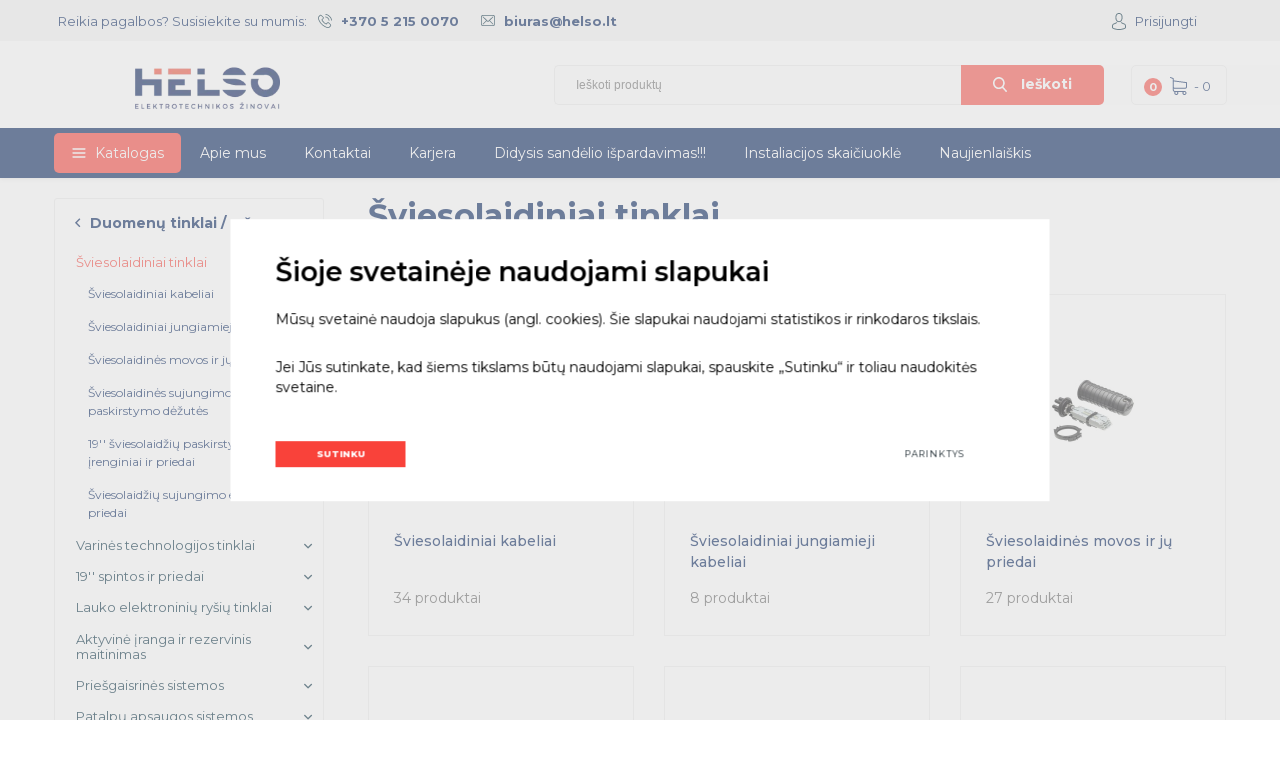

--- FILE ---
content_type: text/html; charset=UTF-8
request_url: https://www.helso.lt/ajax.php
body_size: 27
content:
{"status":true,"return":[]}

--- FILE ---
content_type: text/html; charset=utf-8
request_url: https://www.google.com/recaptcha/api2/anchor?ar=1&k=6LcnPkkbAAAAABFJaslzRfu9QF8vSlKE0zXfetxn&co=aHR0cHM6Ly93d3cuaGVsc28ubHQ6NDQz&hl=en&v=PoyoqOPhxBO7pBk68S4YbpHZ&size=invisible&anchor-ms=20000&execute-ms=30000&cb=rtqz037pik9j
body_size: 49170
content:
<!DOCTYPE HTML><html dir="ltr" lang="en"><head><meta http-equiv="Content-Type" content="text/html; charset=UTF-8">
<meta http-equiv="X-UA-Compatible" content="IE=edge">
<title>reCAPTCHA</title>
<style type="text/css">
/* cyrillic-ext */
@font-face {
  font-family: 'Roboto';
  font-style: normal;
  font-weight: 400;
  font-stretch: 100%;
  src: url(//fonts.gstatic.com/s/roboto/v48/KFO7CnqEu92Fr1ME7kSn66aGLdTylUAMa3GUBHMdazTgWw.woff2) format('woff2');
  unicode-range: U+0460-052F, U+1C80-1C8A, U+20B4, U+2DE0-2DFF, U+A640-A69F, U+FE2E-FE2F;
}
/* cyrillic */
@font-face {
  font-family: 'Roboto';
  font-style: normal;
  font-weight: 400;
  font-stretch: 100%;
  src: url(//fonts.gstatic.com/s/roboto/v48/KFO7CnqEu92Fr1ME7kSn66aGLdTylUAMa3iUBHMdazTgWw.woff2) format('woff2');
  unicode-range: U+0301, U+0400-045F, U+0490-0491, U+04B0-04B1, U+2116;
}
/* greek-ext */
@font-face {
  font-family: 'Roboto';
  font-style: normal;
  font-weight: 400;
  font-stretch: 100%;
  src: url(//fonts.gstatic.com/s/roboto/v48/KFO7CnqEu92Fr1ME7kSn66aGLdTylUAMa3CUBHMdazTgWw.woff2) format('woff2');
  unicode-range: U+1F00-1FFF;
}
/* greek */
@font-face {
  font-family: 'Roboto';
  font-style: normal;
  font-weight: 400;
  font-stretch: 100%;
  src: url(//fonts.gstatic.com/s/roboto/v48/KFO7CnqEu92Fr1ME7kSn66aGLdTylUAMa3-UBHMdazTgWw.woff2) format('woff2');
  unicode-range: U+0370-0377, U+037A-037F, U+0384-038A, U+038C, U+038E-03A1, U+03A3-03FF;
}
/* math */
@font-face {
  font-family: 'Roboto';
  font-style: normal;
  font-weight: 400;
  font-stretch: 100%;
  src: url(//fonts.gstatic.com/s/roboto/v48/KFO7CnqEu92Fr1ME7kSn66aGLdTylUAMawCUBHMdazTgWw.woff2) format('woff2');
  unicode-range: U+0302-0303, U+0305, U+0307-0308, U+0310, U+0312, U+0315, U+031A, U+0326-0327, U+032C, U+032F-0330, U+0332-0333, U+0338, U+033A, U+0346, U+034D, U+0391-03A1, U+03A3-03A9, U+03B1-03C9, U+03D1, U+03D5-03D6, U+03F0-03F1, U+03F4-03F5, U+2016-2017, U+2034-2038, U+203C, U+2040, U+2043, U+2047, U+2050, U+2057, U+205F, U+2070-2071, U+2074-208E, U+2090-209C, U+20D0-20DC, U+20E1, U+20E5-20EF, U+2100-2112, U+2114-2115, U+2117-2121, U+2123-214F, U+2190, U+2192, U+2194-21AE, U+21B0-21E5, U+21F1-21F2, U+21F4-2211, U+2213-2214, U+2216-22FF, U+2308-230B, U+2310, U+2319, U+231C-2321, U+2336-237A, U+237C, U+2395, U+239B-23B7, U+23D0, U+23DC-23E1, U+2474-2475, U+25AF, U+25B3, U+25B7, U+25BD, U+25C1, U+25CA, U+25CC, U+25FB, U+266D-266F, U+27C0-27FF, U+2900-2AFF, U+2B0E-2B11, U+2B30-2B4C, U+2BFE, U+3030, U+FF5B, U+FF5D, U+1D400-1D7FF, U+1EE00-1EEFF;
}
/* symbols */
@font-face {
  font-family: 'Roboto';
  font-style: normal;
  font-weight: 400;
  font-stretch: 100%;
  src: url(//fonts.gstatic.com/s/roboto/v48/KFO7CnqEu92Fr1ME7kSn66aGLdTylUAMaxKUBHMdazTgWw.woff2) format('woff2');
  unicode-range: U+0001-000C, U+000E-001F, U+007F-009F, U+20DD-20E0, U+20E2-20E4, U+2150-218F, U+2190, U+2192, U+2194-2199, U+21AF, U+21E6-21F0, U+21F3, U+2218-2219, U+2299, U+22C4-22C6, U+2300-243F, U+2440-244A, U+2460-24FF, U+25A0-27BF, U+2800-28FF, U+2921-2922, U+2981, U+29BF, U+29EB, U+2B00-2BFF, U+4DC0-4DFF, U+FFF9-FFFB, U+10140-1018E, U+10190-1019C, U+101A0, U+101D0-101FD, U+102E0-102FB, U+10E60-10E7E, U+1D2C0-1D2D3, U+1D2E0-1D37F, U+1F000-1F0FF, U+1F100-1F1AD, U+1F1E6-1F1FF, U+1F30D-1F30F, U+1F315, U+1F31C, U+1F31E, U+1F320-1F32C, U+1F336, U+1F378, U+1F37D, U+1F382, U+1F393-1F39F, U+1F3A7-1F3A8, U+1F3AC-1F3AF, U+1F3C2, U+1F3C4-1F3C6, U+1F3CA-1F3CE, U+1F3D4-1F3E0, U+1F3ED, U+1F3F1-1F3F3, U+1F3F5-1F3F7, U+1F408, U+1F415, U+1F41F, U+1F426, U+1F43F, U+1F441-1F442, U+1F444, U+1F446-1F449, U+1F44C-1F44E, U+1F453, U+1F46A, U+1F47D, U+1F4A3, U+1F4B0, U+1F4B3, U+1F4B9, U+1F4BB, U+1F4BF, U+1F4C8-1F4CB, U+1F4D6, U+1F4DA, U+1F4DF, U+1F4E3-1F4E6, U+1F4EA-1F4ED, U+1F4F7, U+1F4F9-1F4FB, U+1F4FD-1F4FE, U+1F503, U+1F507-1F50B, U+1F50D, U+1F512-1F513, U+1F53E-1F54A, U+1F54F-1F5FA, U+1F610, U+1F650-1F67F, U+1F687, U+1F68D, U+1F691, U+1F694, U+1F698, U+1F6AD, U+1F6B2, U+1F6B9-1F6BA, U+1F6BC, U+1F6C6-1F6CF, U+1F6D3-1F6D7, U+1F6E0-1F6EA, U+1F6F0-1F6F3, U+1F6F7-1F6FC, U+1F700-1F7FF, U+1F800-1F80B, U+1F810-1F847, U+1F850-1F859, U+1F860-1F887, U+1F890-1F8AD, U+1F8B0-1F8BB, U+1F8C0-1F8C1, U+1F900-1F90B, U+1F93B, U+1F946, U+1F984, U+1F996, U+1F9E9, U+1FA00-1FA6F, U+1FA70-1FA7C, U+1FA80-1FA89, U+1FA8F-1FAC6, U+1FACE-1FADC, U+1FADF-1FAE9, U+1FAF0-1FAF8, U+1FB00-1FBFF;
}
/* vietnamese */
@font-face {
  font-family: 'Roboto';
  font-style: normal;
  font-weight: 400;
  font-stretch: 100%;
  src: url(//fonts.gstatic.com/s/roboto/v48/KFO7CnqEu92Fr1ME7kSn66aGLdTylUAMa3OUBHMdazTgWw.woff2) format('woff2');
  unicode-range: U+0102-0103, U+0110-0111, U+0128-0129, U+0168-0169, U+01A0-01A1, U+01AF-01B0, U+0300-0301, U+0303-0304, U+0308-0309, U+0323, U+0329, U+1EA0-1EF9, U+20AB;
}
/* latin-ext */
@font-face {
  font-family: 'Roboto';
  font-style: normal;
  font-weight: 400;
  font-stretch: 100%;
  src: url(//fonts.gstatic.com/s/roboto/v48/KFO7CnqEu92Fr1ME7kSn66aGLdTylUAMa3KUBHMdazTgWw.woff2) format('woff2');
  unicode-range: U+0100-02BA, U+02BD-02C5, U+02C7-02CC, U+02CE-02D7, U+02DD-02FF, U+0304, U+0308, U+0329, U+1D00-1DBF, U+1E00-1E9F, U+1EF2-1EFF, U+2020, U+20A0-20AB, U+20AD-20C0, U+2113, U+2C60-2C7F, U+A720-A7FF;
}
/* latin */
@font-face {
  font-family: 'Roboto';
  font-style: normal;
  font-weight: 400;
  font-stretch: 100%;
  src: url(//fonts.gstatic.com/s/roboto/v48/KFO7CnqEu92Fr1ME7kSn66aGLdTylUAMa3yUBHMdazQ.woff2) format('woff2');
  unicode-range: U+0000-00FF, U+0131, U+0152-0153, U+02BB-02BC, U+02C6, U+02DA, U+02DC, U+0304, U+0308, U+0329, U+2000-206F, U+20AC, U+2122, U+2191, U+2193, U+2212, U+2215, U+FEFF, U+FFFD;
}
/* cyrillic-ext */
@font-face {
  font-family: 'Roboto';
  font-style: normal;
  font-weight: 500;
  font-stretch: 100%;
  src: url(//fonts.gstatic.com/s/roboto/v48/KFO7CnqEu92Fr1ME7kSn66aGLdTylUAMa3GUBHMdazTgWw.woff2) format('woff2');
  unicode-range: U+0460-052F, U+1C80-1C8A, U+20B4, U+2DE0-2DFF, U+A640-A69F, U+FE2E-FE2F;
}
/* cyrillic */
@font-face {
  font-family: 'Roboto';
  font-style: normal;
  font-weight: 500;
  font-stretch: 100%;
  src: url(//fonts.gstatic.com/s/roboto/v48/KFO7CnqEu92Fr1ME7kSn66aGLdTylUAMa3iUBHMdazTgWw.woff2) format('woff2');
  unicode-range: U+0301, U+0400-045F, U+0490-0491, U+04B0-04B1, U+2116;
}
/* greek-ext */
@font-face {
  font-family: 'Roboto';
  font-style: normal;
  font-weight: 500;
  font-stretch: 100%;
  src: url(//fonts.gstatic.com/s/roboto/v48/KFO7CnqEu92Fr1ME7kSn66aGLdTylUAMa3CUBHMdazTgWw.woff2) format('woff2');
  unicode-range: U+1F00-1FFF;
}
/* greek */
@font-face {
  font-family: 'Roboto';
  font-style: normal;
  font-weight: 500;
  font-stretch: 100%;
  src: url(//fonts.gstatic.com/s/roboto/v48/KFO7CnqEu92Fr1ME7kSn66aGLdTylUAMa3-UBHMdazTgWw.woff2) format('woff2');
  unicode-range: U+0370-0377, U+037A-037F, U+0384-038A, U+038C, U+038E-03A1, U+03A3-03FF;
}
/* math */
@font-face {
  font-family: 'Roboto';
  font-style: normal;
  font-weight: 500;
  font-stretch: 100%;
  src: url(//fonts.gstatic.com/s/roboto/v48/KFO7CnqEu92Fr1ME7kSn66aGLdTylUAMawCUBHMdazTgWw.woff2) format('woff2');
  unicode-range: U+0302-0303, U+0305, U+0307-0308, U+0310, U+0312, U+0315, U+031A, U+0326-0327, U+032C, U+032F-0330, U+0332-0333, U+0338, U+033A, U+0346, U+034D, U+0391-03A1, U+03A3-03A9, U+03B1-03C9, U+03D1, U+03D5-03D6, U+03F0-03F1, U+03F4-03F5, U+2016-2017, U+2034-2038, U+203C, U+2040, U+2043, U+2047, U+2050, U+2057, U+205F, U+2070-2071, U+2074-208E, U+2090-209C, U+20D0-20DC, U+20E1, U+20E5-20EF, U+2100-2112, U+2114-2115, U+2117-2121, U+2123-214F, U+2190, U+2192, U+2194-21AE, U+21B0-21E5, U+21F1-21F2, U+21F4-2211, U+2213-2214, U+2216-22FF, U+2308-230B, U+2310, U+2319, U+231C-2321, U+2336-237A, U+237C, U+2395, U+239B-23B7, U+23D0, U+23DC-23E1, U+2474-2475, U+25AF, U+25B3, U+25B7, U+25BD, U+25C1, U+25CA, U+25CC, U+25FB, U+266D-266F, U+27C0-27FF, U+2900-2AFF, U+2B0E-2B11, U+2B30-2B4C, U+2BFE, U+3030, U+FF5B, U+FF5D, U+1D400-1D7FF, U+1EE00-1EEFF;
}
/* symbols */
@font-face {
  font-family: 'Roboto';
  font-style: normal;
  font-weight: 500;
  font-stretch: 100%;
  src: url(//fonts.gstatic.com/s/roboto/v48/KFO7CnqEu92Fr1ME7kSn66aGLdTylUAMaxKUBHMdazTgWw.woff2) format('woff2');
  unicode-range: U+0001-000C, U+000E-001F, U+007F-009F, U+20DD-20E0, U+20E2-20E4, U+2150-218F, U+2190, U+2192, U+2194-2199, U+21AF, U+21E6-21F0, U+21F3, U+2218-2219, U+2299, U+22C4-22C6, U+2300-243F, U+2440-244A, U+2460-24FF, U+25A0-27BF, U+2800-28FF, U+2921-2922, U+2981, U+29BF, U+29EB, U+2B00-2BFF, U+4DC0-4DFF, U+FFF9-FFFB, U+10140-1018E, U+10190-1019C, U+101A0, U+101D0-101FD, U+102E0-102FB, U+10E60-10E7E, U+1D2C0-1D2D3, U+1D2E0-1D37F, U+1F000-1F0FF, U+1F100-1F1AD, U+1F1E6-1F1FF, U+1F30D-1F30F, U+1F315, U+1F31C, U+1F31E, U+1F320-1F32C, U+1F336, U+1F378, U+1F37D, U+1F382, U+1F393-1F39F, U+1F3A7-1F3A8, U+1F3AC-1F3AF, U+1F3C2, U+1F3C4-1F3C6, U+1F3CA-1F3CE, U+1F3D4-1F3E0, U+1F3ED, U+1F3F1-1F3F3, U+1F3F5-1F3F7, U+1F408, U+1F415, U+1F41F, U+1F426, U+1F43F, U+1F441-1F442, U+1F444, U+1F446-1F449, U+1F44C-1F44E, U+1F453, U+1F46A, U+1F47D, U+1F4A3, U+1F4B0, U+1F4B3, U+1F4B9, U+1F4BB, U+1F4BF, U+1F4C8-1F4CB, U+1F4D6, U+1F4DA, U+1F4DF, U+1F4E3-1F4E6, U+1F4EA-1F4ED, U+1F4F7, U+1F4F9-1F4FB, U+1F4FD-1F4FE, U+1F503, U+1F507-1F50B, U+1F50D, U+1F512-1F513, U+1F53E-1F54A, U+1F54F-1F5FA, U+1F610, U+1F650-1F67F, U+1F687, U+1F68D, U+1F691, U+1F694, U+1F698, U+1F6AD, U+1F6B2, U+1F6B9-1F6BA, U+1F6BC, U+1F6C6-1F6CF, U+1F6D3-1F6D7, U+1F6E0-1F6EA, U+1F6F0-1F6F3, U+1F6F7-1F6FC, U+1F700-1F7FF, U+1F800-1F80B, U+1F810-1F847, U+1F850-1F859, U+1F860-1F887, U+1F890-1F8AD, U+1F8B0-1F8BB, U+1F8C0-1F8C1, U+1F900-1F90B, U+1F93B, U+1F946, U+1F984, U+1F996, U+1F9E9, U+1FA00-1FA6F, U+1FA70-1FA7C, U+1FA80-1FA89, U+1FA8F-1FAC6, U+1FACE-1FADC, U+1FADF-1FAE9, U+1FAF0-1FAF8, U+1FB00-1FBFF;
}
/* vietnamese */
@font-face {
  font-family: 'Roboto';
  font-style: normal;
  font-weight: 500;
  font-stretch: 100%;
  src: url(//fonts.gstatic.com/s/roboto/v48/KFO7CnqEu92Fr1ME7kSn66aGLdTylUAMa3OUBHMdazTgWw.woff2) format('woff2');
  unicode-range: U+0102-0103, U+0110-0111, U+0128-0129, U+0168-0169, U+01A0-01A1, U+01AF-01B0, U+0300-0301, U+0303-0304, U+0308-0309, U+0323, U+0329, U+1EA0-1EF9, U+20AB;
}
/* latin-ext */
@font-face {
  font-family: 'Roboto';
  font-style: normal;
  font-weight: 500;
  font-stretch: 100%;
  src: url(//fonts.gstatic.com/s/roboto/v48/KFO7CnqEu92Fr1ME7kSn66aGLdTylUAMa3KUBHMdazTgWw.woff2) format('woff2');
  unicode-range: U+0100-02BA, U+02BD-02C5, U+02C7-02CC, U+02CE-02D7, U+02DD-02FF, U+0304, U+0308, U+0329, U+1D00-1DBF, U+1E00-1E9F, U+1EF2-1EFF, U+2020, U+20A0-20AB, U+20AD-20C0, U+2113, U+2C60-2C7F, U+A720-A7FF;
}
/* latin */
@font-face {
  font-family: 'Roboto';
  font-style: normal;
  font-weight: 500;
  font-stretch: 100%;
  src: url(//fonts.gstatic.com/s/roboto/v48/KFO7CnqEu92Fr1ME7kSn66aGLdTylUAMa3yUBHMdazQ.woff2) format('woff2');
  unicode-range: U+0000-00FF, U+0131, U+0152-0153, U+02BB-02BC, U+02C6, U+02DA, U+02DC, U+0304, U+0308, U+0329, U+2000-206F, U+20AC, U+2122, U+2191, U+2193, U+2212, U+2215, U+FEFF, U+FFFD;
}
/* cyrillic-ext */
@font-face {
  font-family: 'Roboto';
  font-style: normal;
  font-weight: 900;
  font-stretch: 100%;
  src: url(//fonts.gstatic.com/s/roboto/v48/KFO7CnqEu92Fr1ME7kSn66aGLdTylUAMa3GUBHMdazTgWw.woff2) format('woff2');
  unicode-range: U+0460-052F, U+1C80-1C8A, U+20B4, U+2DE0-2DFF, U+A640-A69F, U+FE2E-FE2F;
}
/* cyrillic */
@font-face {
  font-family: 'Roboto';
  font-style: normal;
  font-weight: 900;
  font-stretch: 100%;
  src: url(//fonts.gstatic.com/s/roboto/v48/KFO7CnqEu92Fr1ME7kSn66aGLdTylUAMa3iUBHMdazTgWw.woff2) format('woff2');
  unicode-range: U+0301, U+0400-045F, U+0490-0491, U+04B0-04B1, U+2116;
}
/* greek-ext */
@font-face {
  font-family: 'Roboto';
  font-style: normal;
  font-weight: 900;
  font-stretch: 100%;
  src: url(//fonts.gstatic.com/s/roboto/v48/KFO7CnqEu92Fr1ME7kSn66aGLdTylUAMa3CUBHMdazTgWw.woff2) format('woff2');
  unicode-range: U+1F00-1FFF;
}
/* greek */
@font-face {
  font-family: 'Roboto';
  font-style: normal;
  font-weight: 900;
  font-stretch: 100%;
  src: url(//fonts.gstatic.com/s/roboto/v48/KFO7CnqEu92Fr1ME7kSn66aGLdTylUAMa3-UBHMdazTgWw.woff2) format('woff2');
  unicode-range: U+0370-0377, U+037A-037F, U+0384-038A, U+038C, U+038E-03A1, U+03A3-03FF;
}
/* math */
@font-face {
  font-family: 'Roboto';
  font-style: normal;
  font-weight: 900;
  font-stretch: 100%;
  src: url(//fonts.gstatic.com/s/roboto/v48/KFO7CnqEu92Fr1ME7kSn66aGLdTylUAMawCUBHMdazTgWw.woff2) format('woff2');
  unicode-range: U+0302-0303, U+0305, U+0307-0308, U+0310, U+0312, U+0315, U+031A, U+0326-0327, U+032C, U+032F-0330, U+0332-0333, U+0338, U+033A, U+0346, U+034D, U+0391-03A1, U+03A3-03A9, U+03B1-03C9, U+03D1, U+03D5-03D6, U+03F0-03F1, U+03F4-03F5, U+2016-2017, U+2034-2038, U+203C, U+2040, U+2043, U+2047, U+2050, U+2057, U+205F, U+2070-2071, U+2074-208E, U+2090-209C, U+20D0-20DC, U+20E1, U+20E5-20EF, U+2100-2112, U+2114-2115, U+2117-2121, U+2123-214F, U+2190, U+2192, U+2194-21AE, U+21B0-21E5, U+21F1-21F2, U+21F4-2211, U+2213-2214, U+2216-22FF, U+2308-230B, U+2310, U+2319, U+231C-2321, U+2336-237A, U+237C, U+2395, U+239B-23B7, U+23D0, U+23DC-23E1, U+2474-2475, U+25AF, U+25B3, U+25B7, U+25BD, U+25C1, U+25CA, U+25CC, U+25FB, U+266D-266F, U+27C0-27FF, U+2900-2AFF, U+2B0E-2B11, U+2B30-2B4C, U+2BFE, U+3030, U+FF5B, U+FF5D, U+1D400-1D7FF, U+1EE00-1EEFF;
}
/* symbols */
@font-face {
  font-family: 'Roboto';
  font-style: normal;
  font-weight: 900;
  font-stretch: 100%;
  src: url(//fonts.gstatic.com/s/roboto/v48/KFO7CnqEu92Fr1ME7kSn66aGLdTylUAMaxKUBHMdazTgWw.woff2) format('woff2');
  unicode-range: U+0001-000C, U+000E-001F, U+007F-009F, U+20DD-20E0, U+20E2-20E4, U+2150-218F, U+2190, U+2192, U+2194-2199, U+21AF, U+21E6-21F0, U+21F3, U+2218-2219, U+2299, U+22C4-22C6, U+2300-243F, U+2440-244A, U+2460-24FF, U+25A0-27BF, U+2800-28FF, U+2921-2922, U+2981, U+29BF, U+29EB, U+2B00-2BFF, U+4DC0-4DFF, U+FFF9-FFFB, U+10140-1018E, U+10190-1019C, U+101A0, U+101D0-101FD, U+102E0-102FB, U+10E60-10E7E, U+1D2C0-1D2D3, U+1D2E0-1D37F, U+1F000-1F0FF, U+1F100-1F1AD, U+1F1E6-1F1FF, U+1F30D-1F30F, U+1F315, U+1F31C, U+1F31E, U+1F320-1F32C, U+1F336, U+1F378, U+1F37D, U+1F382, U+1F393-1F39F, U+1F3A7-1F3A8, U+1F3AC-1F3AF, U+1F3C2, U+1F3C4-1F3C6, U+1F3CA-1F3CE, U+1F3D4-1F3E0, U+1F3ED, U+1F3F1-1F3F3, U+1F3F5-1F3F7, U+1F408, U+1F415, U+1F41F, U+1F426, U+1F43F, U+1F441-1F442, U+1F444, U+1F446-1F449, U+1F44C-1F44E, U+1F453, U+1F46A, U+1F47D, U+1F4A3, U+1F4B0, U+1F4B3, U+1F4B9, U+1F4BB, U+1F4BF, U+1F4C8-1F4CB, U+1F4D6, U+1F4DA, U+1F4DF, U+1F4E3-1F4E6, U+1F4EA-1F4ED, U+1F4F7, U+1F4F9-1F4FB, U+1F4FD-1F4FE, U+1F503, U+1F507-1F50B, U+1F50D, U+1F512-1F513, U+1F53E-1F54A, U+1F54F-1F5FA, U+1F610, U+1F650-1F67F, U+1F687, U+1F68D, U+1F691, U+1F694, U+1F698, U+1F6AD, U+1F6B2, U+1F6B9-1F6BA, U+1F6BC, U+1F6C6-1F6CF, U+1F6D3-1F6D7, U+1F6E0-1F6EA, U+1F6F0-1F6F3, U+1F6F7-1F6FC, U+1F700-1F7FF, U+1F800-1F80B, U+1F810-1F847, U+1F850-1F859, U+1F860-1F887, U+1F890-1F8AD, U+1F8B0-1F8BB, U+1F8C0-1F8C1, U+1F900-1F90B, U+1F93B, U+1F946, U+1F984, U+1F996, U+1F9E9, U+1FA00-1FA6F, U+1FA70-1FA7C, U+1FA80-1FA89, U+1FA8F-1FAC6, U+1FACE-1FADC, U+1FADF-1FAE9, U+1FAF0-1FAF8, U+1FB00-1FBFF;
}
/* vietnamese */
@font-face {
  font-family: 'Roboto';
  font-style: normal;
  font-weight: 900;
  font-stretch: 100%;
  src: url(//fonts.gstatic.com/s/roboto/v48/KFO7CnqEu92Fr1ME7kSn66aGLdTylUAMa3OUBHMdazTgWw.woff2) format('woff2');
  unicode-range: U+0102-0103, U+0110-0111, U+0128-0129, U+0168-0169, U+01A0-01A1, U+01AF-01B0, U+0300-0301, U+0303-0304, U+0308-0309, U+0323, U+0329, U+1EA0-1EF9, U+20AB;
}
/* latin-ext */
@font-face {
  font-family: 'Roboto';
  font-style: normal;
  font-weight: 900;
  font-stretch: 100%;
  src: url(//fonts.gstatic.com/s/roboto/v48/KFO7CnqEu92Fr1ME7kSn66aGLdTylUAMa3KUBHMdazTgWw.woff2) format('woff2');
  unicode-range: U+0100-02BA, U+02BD-02C5, U+02C7-02CC, U+02CE-02D7, U+02DD-02FF, U+0304, U+0308, U+0329, U+1D00-1DBF, U+1E00-1E9F, U+1EF2-1EFF, U+2020, U+20A0-20AB, U+20AD-20C0, U+2113, U+2C60-2C7F, U+A720-A7FF;
}
/* latin */
@font-face {
  font-family: 'Roboto';
  font-style: normal;
  font-weight: 900;
  font-stretch: 100%;
  src: url(//fonts.gstatic.com/s/roboto/v48/KFO7CnqEu92Fr1ME7kSn66aGLdTylUAMa3yUBHMdazQ.woff2) format('woff2');
  unicode-range: U+0000-00FF, U+0131, U+0152-0153, U+02BB-02BC, U+02C6, U+02DA, U+02DC, U+0304, U+0308, U+0329, U+2000-206F, U+20AC, U+2122, U+2191, U+2193, U+2212, U+2215, U+FEFF, U+FFFD;
}

</style>
<link rel="stylesheet" type="text/css" href="https://www.gstatic.com/recaptcha/releases/PoyoqOPhxBO7pBk68S4YbpHZ/styles__ltr.css">
<script nonce="OEz-rrsZlnlokRvp_dHHJw" type="text/javascript">window['__recaptcha_api'] = 'https://www.google.com/recaptcha/api2/';</script>
<script type="text/javascript" src="https://www.gstatic.com/recaptcha/releases/PoyoqOPhxBO7pBk68S4YbpHZ/recaptcha__en.js" nonce="OEz-rrsZlnlokRvp_dHHJw">
      
    </script></head>
<body><div id="rc-anchor-alert" class="rc-anchor-alert"></div>
<input type="hidden" id="recaptcha-token" value="[base64]">
<script type="text/javascript" nonce="OEz-rrsZlnlokRvp_dHHJw">
      recaptcha.anchor.Main.init("[\x22ainput\x22,[\x22bgdata\x22,\x22\x22,\[base64]/[base64]/[base64]/[base64]/cjw8ejpyPj4+eil9Y2F0Y2gobCl7dGhyb3cgbDt9fSxIPWZ1bmN0aW9uKHcsdCx6KXtpZih3PT0xOTR8fHc9PTIwOCl0LnZbd10/dC52W3ddLmNvbmNhdCh6KTp0LnZbd109b2Yoeix0KTtlbHNle2lmKHQuYkImJnchPTMxNylyZXR1cm47dz09NjZ8fHc9PTEyMnx8dz09NDcwfHx3PT00NHx8dz09NDE2fHx3PT0zOTd8fHc9PTQyMXx8dz09Njh8fHc9PTcwfHx3PT0xODQ/[base64]/[base64]/[base64]/bmV3IGRbVl0oSlswXSk6cD09Mj9uZXcgZFtWXShKWzBdLEpbMV0pOnA9PTM/bmV3IGRbVl0oSlswXSxKWzFdLEpbMl0pOnA9PTQ/[base64]/[base64]/[base64]/[base64]\x22,\[base64]\x22,\x22wo07JsK6cVIdEMKZUMO5woYmaMK+QhzCo8KdwrTDh8OKJ8O5aQTDm8Kmw7TCsSXDscK5w61hw4oFwoHDmsKfw7g9LD8paMKfw54Fw4XClAMewpQ4Q8OJw5UYwqwgFsOUWcKjw5zDoMKWXsK2wrABw5/DgcK9MjMjL8K5DDjCj8O8wqd1w55FwqoOwq7DrsOce8KXw5DCg8Kxwq0xT3TDkcKNw73Cq8KMFBdsw7DDocKaLUHCrMOowobDvcOpw4/CgsOuw40fw6/[base64]/DucOtwrwSXjjDhhw8McOwSsOHw4UTwrrCnsOLK8ORw4PDu2bDsTLCmFbCtHHDvsKSBF7DgwpnHFDChsOnwpPDh8Klwq/ClsOnwprDkBVteCxDwqHDrxllWWoSMkspUsOdwpbClREzwo/Dnz1UwqBHRMKvDsOrwqXCiMOTRgnDhcK9EVIlwr3DicOHYRkFw49BScOqwp3DlcODwqc7w51Bw5/Cl8KmGsO0K10ILcOkwpoZwrDCucKeTMOXwrfDjFbDtsK7csKyUcK0w41bw4XDhRJAw5LDnsOvw4fDklHCjsO3dsK6J1VUMxc/ZxNHw4toc8KHIMO2w4DCm8OBw7PDqxDDrsKuAk/CmkLCtsOxwrR0Gxoawr10w61Sw43CscOyw6rDu8KZR8OIE3Uqw7IQwrZzwp4Nw7/DssOLbRzCiMKnfmnChzbDswrDlMOPwqLCsMO/QcKyR8O+w4UpP8O7McKAw4MRfmbDo1zDtcOjw53Di3ICN8KXw4YGQ0QDXzMQw7HCq1jCrnIwPnjDqULCj8KMw7HDhcOGw5PCsXhlwrjDsEHDocOrw57DvnVPw49YIsObw7LCl0kNwrXDtMKKw6tZwofDrk7DjE3DuGLCoMOfwo/[base64]/CnjVDwpbCl8OkembCnBscLzE1w5pPOMKaclMyw6t5w4vDl8OLKMKabcORRSbDtsKcXx7Cn8KtLlAwMcOrw5DDtg/DpUc/FcKramvCu8K+RA8RbsOSw5rDkMOGHWRLwqbChjzDscKVwqfCv8OMw4hgwqbCnSAIw59/wqNew6UTehTCn8KZw7YSw6FSF20nw5w/bsOqw4/[base64]/CisKuw4lbDSNlw7xIw6zCicO/[base64]/Ch30/QEpdbFFPw7nCvsOqwrggTMKyWcKVw77DgVnCl8KywoAlN8K+eHxdw4kPw5cuDcOeHCsGw4kkPMKjacOSdj/Crk9SdMODAUjDuBNED8OLRsOAwrh3PsO/eMO9aMOqw6M9fh84UhfCklvCpjvCuVV7LXbDg8KUwpvDlsO0HCnClhDCncO6w7LDghfDscO+w7lEVgXCs3xsG3zCp8KmZUxKw5DCksKCaUlDb8KhYn7Dt8Kwbl3DpMKpwqNzBHd5O8OoBcK/OTtJK3bDsHDCuCQ4w7jDosKkwoV9fRvCq1h4FMK/w7nCnRnCiUPCqcKWXcK9wrIyPsKnFWN9w5pNOMOHNyFswpvDr0obWl50w5rDjGsqwq0Vw606enQxfMKKw5NYw64yeMK8w54yFsKdLsKsHjzDgsOkYANKw6/[base64]/MRLCh37ChF8FbTvCtcOZw43DtzAEbkwROcOUwr0qwqpnw77Dpm1pCj3CjgPDlMKLRCDDiMKywqBuw7wOwpIYwqtpcsKwTmR8csOCwqDDrmE+wr7DvsK2w6VvbMK1eMOKw4Etw7nCvgrDm8KGwpnCgsKawrM/w4TCrcKdcwNcw7PCscKHw5ocYsONYQs2w6gEVErDoMONw6ZdccO4Xn9Qw7PCv3Y/[base64]/ChCbDgV/DncKBwqkESXXCjcKVVxZzwoo5wo8zw7bCgsKeVQdDwpXCo8K2wq8fT3rDhcKtw5HCnXZ2w4jDjcKVOBlhYMK/[base64]/CmyglwqJjw7PCnsKBSm1rWzAcwrvDrAXCoTzCs1TDncORDsK6w6jDngHDnsKHZDPDmRx7w6UxQsKuwpHDrMOGXcO+wp/[base64]/Clh97U8ONw5TDm0PDhsK6PW3CniFLwrXDgMOYw5Y9wp8sfcOLwofDnsK1BkVTUB/Cuw81wpQ7wrRVQsKTw6DDj8Oww4Mew7s1ZTwXaxrCicKpAQDDgsOtc8K3fxXCm8K9w6bDtcOKNcOHwoMmdA8JwonDhcObeXnCsMOlw5bCo8OtwoJQG8KQekgFBF5SIsOIacKLR8KKXzTCiU7DvMOuw4FaSWPDq8ONw5DDpRZzSMOlwptvw6ltw5kFwrzDlVkPXn/DvkfDtMOaY8Ozwp16wqTDp8Ovwo7Ds8OfDTlIWH/CjXJ8wonCoQE9O8OfJcKpwrbDqcOFwoXChMKswocVJsOKw6PCk8KBfsKew4EEK8Onw6bCrcKSScKWFS3CshzDhsO2w7VBfmEXd8KWw77CpMKZwq5Iw5tWw6YPwrV4woAmw498LsKDJ0UUwoDCgMOkwqrCrsKIYhtswpTCm8OKwqRiXz/ClMOiwr8/VsK/XS9pBsKRCQ1uw6JdPcOnDSoMbsKDwppqIMK3RiDCjHQUw4NNwrTDu8OEw77CklvCs8K1PsKfwpvCs8KaZC/Dg8K9woLCtRDCsX89w4PDrhkNw7d+YRfCp8OGwpXDn0HChTbChMKMwoEcw5EIw5JHwqE6wofChG4ODsOjVMODw5rCmzR3w69fwpIiL8OnwqzCqTPCm8OAEcO9ZsK/wpjDk07DnQtDwpLCg8Ohw5oBw7syw4bCscKDflrCn3h5MmLCjBnCuBPCqwtADxzClsKid05wwpnDmh7DpMOcXcK3L2loXcOCRcKTw7DDoHDCjsKYHcOyw73DuMOSw7huH3DDssKHw75bw4fDqMOVP8K6a8KYwrHCisOowp8UNMOuJcK5cMOdwoQyw514SGw/XAvCq8KuDHnDjMOZw75Owr7DjMOSSULDqApowrnCkF0MKn0fKsK2d8KEB0dTw6TDtFhKw7TCnAREIMKfQyDDl8ODwog+w5plw4gNwrXDhcKMwqPDpX3ClGVLw4pbZsOuZmzDm8ODP8O/AxfDmz4dw7HCsTzChsO7w6LCll1BAQLClMKCw7tAU8KiwqJHwqLDkjLDmxQWw48Iw7omwo7DsSl7w5gUHsKmRipneiXDqsOlRyXChsOywrthwqVvw6rCp8OYw4gvVcO/[base64]/CocKdwqcLw6JmdcKYNMOSB8K1OMKfMsO/KnDClUnCmMKnw4TDpibDtTI/w54PM1jCsMKcw6jCpcKjZw/DmkLDhMKww4DCmXlMWMKwwrB6w5/Dh33DkcKtwqMIwpMTbm3Dvwp/SDHDmsKiQcOmRMORwrXDoCB1XMKswrZ0w4PCoU5kd8O3wqlhwq/Dp8Kvwqhvwq0aZyx5w4Qkby3CsMKjwoVDw4PCuRYuwpdAfnpOA13CqFg+wrzDlcOUNcKdHMOiDx/[base64]/[base64]/ClRzCtsKAI8Obwr4VcBMNw6Q2HhDCjGVffThKDAdzIyMkwrlvw6ZSw5MIIcKWD8OKU3nCkBJ2Iy7CrcOYwqrDk8ONwplpccO+BxvDqCbDiURKwoh4ZsOoFANww7IMwpnCsMKhwp1IUhRgwocSQXLDscKbXS0fVlRvYElhbxp3wrl4wqbCtQs/w6A8w4I8woMKw6BVw6UUwr5ww7fDrQnDnzsZw7HDomkQCwIwXGB5wrk5NQ0jDWjCpMO9w6HDjiLDrGTDlBbCq2ExFV1yesOswr/[base64]/TMKEw6vDtcK4Z8KAw48xCsKCH8KjwqE2wrkPf8OTw5gPwpvCgkUiQHsJwr/Cry/DpsKqJm/CncKtwr8HwrLCqRvDiC8/w44qJcKVwrQSwog5KTDCksKEw5sSwpXDugrCr3JPOF7DicOmLAx2wok/[base64]/c8OCEsOuw4fDh3fDvcOWwr43w6ppORV9w6PDszIbb8KIwrslwrTDksKpNWoZw77Dngo/wpnDpRBVG1PCvCzDusOIFRh3w4TDpcKtw7A0wr/CqD3CqFLDvGXDpmd0KCbDmMO3w6hrIsOeDRxNwq4Sw58Vwo7DjCMyQMO7w7PDisKdwrDDhsKcY8OtOsOHD8O8UsKgA8OZw77Ci8O2R8KXUG1lwrnCg8KTNsKnT8OQfB/[base64]/JXYnwpbCgHhvd8K2w7PCpVk5STtiw7XCm8OBKMOow4TCtgthAMKLYk7CqXjDp0QYw4sqDsOocMOdw4vCnzvDiHAZMsKuwr9XMMO/w6TDmMKZwqBiDmwNwovDs8KSYQ9USzHCiRwsbsOGesKzJF4Pw5nDvgbDocKtc8OzeMKyOsONFsKRKcOqwp5qwpJlJi/DjgEANWzDiG/DjlYLw4saAShxdSAbDSXCm8K/U8OTKMKxw5/DvSHCgmLDmMOKwpjDoVRgw5HCjcOHw64HKMKidMOhwrnCkCnCtBTDhjRVfMKvfgjDggxTRMOvw5kkwqlAQcKuPQEUw7nDhCBjPF8bw43DhcOEIxvDk8KMwp/DlcOEwpAVGWA5wrfCrcK9w5tVMsKDw7nCtsKQAsKNw4nClMOnwoPCs1UwHsKgwrJpw7YUHsO6wofClcKmbzfClcOraibCncKxL23CoMO6wqDDsSrDlD3Ds8OSwq1cwrzChsKwME/DqRjCiUrDnMOPwqvDoi3Dj2ZVwr1lH8KjbMO8wrjDqDDDqR/DpjDDuRFwH2oDwqgewpbCmwA7ZcOpM8O5w4BDYGkfwrEHKmfDhTDDmMOUw6TDi8KKwpwLwox8wo5RcsO0w7YnwrLDgcKYw50awqjCuMKaWsOccsOBGcO2Fho+wq4zwqRjG8O5wrg9UC/Dg8K7GMKyWRXCmcOEwr3DiCzCkcKzw6NXwrofwoA0w7LDoCknAsO7aWFeAMK7w5pWHAAZwr/CvwnCsRdkw5DDumXDmHzCtldbw5YEwqXDvGkKCVrDimHCscKGw6pZw5FAMcKUw6rDslPDv8OjwoF6w7HDr8O8w7PCuALDm8Kyw6MwWsO1YAPCjMOJw5tfUH5vw6wZUcO9wqLCnXnDocKNw67DiA3CvcO0aQ/DoG7Cpw/CphR3DsK6X8KzSMKmecK1w7haZ8KYThJgwqV0F8Kbw4DDrDE7BW1dbUExw4rDpsKiw48zdcOoJzQUdxphfMKwK05cMTlMCwR0wpQba8OMw4MJwo/CjsOVwqVcZRF1P8Kow6hlwqrDuMOKXsKhW8Odw73Dl8KVA29fwpLCm8K2eMOHLcKvw67DhcOqwp4ya18TLcOBcRgtJ0oQwrjCuMKXTxY1biVhGcKPwqpLw4Few5AcwqYBw5XDqkg4IcKWw78pS8Kiw4jDjjZow5zDiV7Dq8KuWGXCqcOCZx0yw41Mw7hSw40dWcK/O8OXPF3Co8ONDMKQGwYBRMO3woI2w4J/KcOZdFkWwpvCik4rN8K0aH/DiUzDhsKpw67ClWVpY8KaW8KNNRXDi8OiEifCo8OraWTDi8K9eH/DhMKsPgbDqC/DpgPDoz/DgHDDoBUvwr7CrsOHYcKlw6Yfw5Ztwr/CqsKcSn1pdnBSwo3DhMOdw48awpvDpD/CoE52X2LChMOAex7DosOOAGzDvcOGWBHChGnDvMKTUn7CtSnDi8Ogwpx4T8KLAElWw6lWwrjCjcKpw78yBgBrw7DDocKEfcKVwrbDjcOQw4tpwrwzETJaPi/DhsKmaUjDosOewpbCqk/[base64]/w4wKL8KvXXjCnlLDu8OlwofCucKdw6QpIsKMecKdwqLDjMKbw4tMw5XDjDzCi8KMw7w1SC0QYD4EwqHCk8KrU8OGYsKDMxzCgwLCmMOVw64bwrlbUsOQBUh5w6/CgsO2WjJFKjvCl8KeSyTDux4SUMO+EsOeIz8LwqzDt8Otwo/DvQ9bUsORw4/CoMKuwrwXw7QwwrxBwqPDosKTf8OMI8Kyw6cWw5hvC8KpDDUewo3CqGctw6TCgBomwpvDjH3CpUw1w5jCrsOawqF/JQPDjMOOwr0vHcOAfcKEw6UWJ8OmI1MFUE7DusKff8OmIMO7EzBed8OPb8KaXmhaL2nDhMOrw5xGbsOGX100SzFQw4TCicKwdkfDvHTDrSfDvnjCmcOwwrRpNsKIwp7DiAfCt8OJEFbDvVULVB1MV8O6bcK/VArDkydHw6xcCzbDhsKcw5bCl8ORLg8cw5/[base64]/CrE0YHsKGwoFSBcOGwoxSworDnEXDhF1awr7Cm8Kcwo3Ch8OQH8KSwr/DnMKyw6suQ8KrKwRww6XDisOCwpfCpygrFmZ8GsOsLz3DkcK3RHzCj8K4w6rCocOgw6jCr8KGUcO8wqLDrsO/QsK7WMK+wo4hE1vCj3BVLsKEwrzDisKse8OfQsOcw4UDCQfCgSjDmy9sewNsZCEuN0FSw7I7wqIiw7zDl8KfL8OCw7TDo3kxQUl0AMK1WQTCvsK0w6LDksOlfF/CosKrHVrDh8ObGVrCo2FzwojCjC41wprDrmlKAjvCmMOKZm4UNXV/wpPCtnZOFg4Rwp5PasO4wqUTdcK2woQFwp01ZMOewoDDnVUHwoXDiGrCgcKqUFrDo8KlXsO1RsKDwqrDssKmCjslw7LDgDp1OMKvwpI0aSfDoxQew41lJ35Qw5TCq3BGwoPDncOcXcKBwrrCmAzDjWMhw7jDoHh2fxYHHBvDoD95BcO8RgvCksOcwrlNWgNHwp8iwow/JlTCmsKnfV1oE3YDwqXCq8OxNgDCqmXDnEs/TMOUfMOrwoB0wo7ChMOEw5PCncOfw60OM8KMwq11CMKLw4/CuWLCi8KNwrvDg3QRw7TDnB7DqgjCh8OQIj/Ct1gdw6nCiiZhw6PDkMKxwoXDgRnDu8KLw7pGw4HCmGXCo8K4cAUFwoLCkwXDmcKyU8K1S8OTLRzCiVlDTMK0TcK2NUvCh8Kdw5RwGSHDq0AjGsKfw43DqMOEQ8OYFcOKC8Kcw5PCvHfDkhrDkMKUVsKCw5FawpnDqUhgTkDDuTDCsVBOZAxIwqrDv3bDuMOJFD/[base64]/wpXDo8KkwpfDh1PDhzvCj3zDp8OjdcK1QMOqMMORwozDhcOvDEHCsU9Pwow+wo4xw6jCm8KhwotcwpLCiiQeXnR6wr0cw6rDnBXCoWdfw6TCvglQe1zClFdGwrHCjxzDsMOHZUlBM8O6w5/Cr8KSw50gMcKFw67CijXCuHvDhXgkw55DWEcow6pwwqwIw4YqScKDQRLDpcOndjfDkHPCmgzDksKqah0iw5zCp8OATx/CgcKBTMKYwrMWdMOAw6Q0RSBAWQEKwr/CksODRsKKw4vDu8OHecOhw4xEPsOYDxPCkmDDtE7CncKQwpLCtQUawoV3DcK3GcKfO8K9NsO8RBbDocOVwoc6Nk/DnAdkwqzCnSl5w5dGZmNGw7stw4Maw7PCnsKeQcO0WCkQw4U6CsO5wrHCmcOgTnXCunhPw4E8w4/Dp8OCH2rDicO9cV7Di8O2wrTCqMOFw5zDosKZXsOoA17ClcKxFcKlwoISHgfCk8OAw4g9dMKdw5vDnwQrWcOkXMKQwpPCs8KzP3vCssK4PsKnw67DuCbCtTXDlcKNOC4Zwq/DtsO+agEVw4BnwoF8F8KAwoYQPMOLwr/DizTCoSABHsOAw4PCtCINw4PCgzh7w6Fgw4IWwrkABlzDmxvCvEjDucOSYcKzM8K8w5nDkcKJwoIzw5jDjcKcSsKLw6RUwoNJeTsKfyM7woXCi8KdAx7Dp8OcV8KsOsKzBH/CisOKwpzDsl0xdiHDq8KadMO6wrYLfBjDkEJdwr/DuBPCr3vChcOtT8OIEWHDmiXCnAjDi8OYw4DCmcOHwprDjx43wo3CssKVC8Osw7R6bMKTScKzw6A/[base64]/Doj9eNsOSOcOFwovCkMKOAwfDvknCqcOVRcKjVnjDp8K8wr7Dn8KDWF7DqWkswpYJwpfClndawrYYZR3CiMKJOMOYw5nDlRgww7sGPTvDlS7CkCtYJcO+BUPDi2bDuVfDj8KMcMKnelXDtMOVGwIDcMKvV2HCs8KKbsOLa8O8woFcdB/DpMKdDsOAO8K5wrLCs8KuwrvDsXPCtXc3G8K8SE3DucKKwq0nwpLCjcK4wrjCpSAMw4IDw7/CkhnDpz12RCIGCMO4w77Du8OFWsKBWMO+ZcO6TBgDVDRGXMK4wodDHwPDhcKwwrbCiGQrw7TCtWp4KsOyAwvDv8Kmw6PDhsK+fy1rNsKOUyLDqgYfw6zDhMORDsOjw5zDoyvCuhzDrUfDshnCqcOSw7rDusOkw6wewq7CjW3ClMKkZCJXw7wmwqXDv8Okwq/CqcOdwpRqwrfDicKgD2LCnXrCs3FJEsO/dsOZH25eEQ3DiXE9w6M/wobDtlIkwqMaw7lCVTjDnsKuwqnDmcOjCcOITsOabHXCtEjChGvDucKLNlTCrcKHHRM4wpnCs0bCvsKHwqTDqhnCoiMbwqxyVsOqakhuwph8I3rCicKhw6RQw6oKIR/Du2VAwp4Ewq7DsXXDksKDw7RqGzXDhzjCpcKiLcOdw5hOw6Y9G8Ovw73CmHLDvgXDicO0YsOdRlbChBgkBsOxPgI0w4jCusK7eD/[base64]/Dh8O/woTDs2DCsMK6w6TDi8OVQ15vFcKaw5DCm8OvTzHDolnDpMKRY0HDqMKPEMOaw6TDnXnDu8Kpw7bDuQNWw7wtw4PCuMOowo/Co0p/[base64]/DhQdWwrHDuMKHZQ7DkigtEsOYwovDnm/DrcO+wrdDwolFCVgEO38Uw7rDn8KVwq5nFWfDhzHDo8Ogw4rDswvDqcOqAQzDj8KRFcKORcKrwozCqAzCmcK5w6PCtQrDq8O7w57DnsO1w59hw5UnTsOdSzXCgcK1woLCrWzCosOhw4PDhz46GMOQw7TCly/CkHDCrMKYVEfDqzzCtsOTTFHCnUFgG8K9w5fDtiAcWjXCgcKyw7oucF8cwq7DtSfCkWB9MEpLw77CmQZ5bjtDFyzChl1Bw6TDm03CuRzCh8K8w4LDqmk6wpRiR8Odw67Dv8KYwqPDmnULw5R4w7PCn8KfOUAkwonCtMOawq3CmEbCrsOTJAhQwoN/Cy0rw4nDpD9Nw6J+w7wcWsO/WV8/wpB6C8ODw6gnfMKowoLDlcOfwo4Kw7LCpMOlZMKEw77DlcOMFcOMbcKMw7AXwpjDoR1rDFjCqE0XFzDDl8Kbwp7DuMOVwoLCgsOtwoHCul1OwqfDn8KFw5XDqiVrA8O/eToqZjnDqR7Dq2vCj8OifMOVZCcQIsKFw6VuWcKocsK1w61MB8Kzw4HCt8KNw7t4GU0sZ3kRwpXDjy9dNsKuR3nDuMOrRk7DiAfCisOMw7YJwr3DocONwq8OWcKMw7obwrbCkGbDrMO5wo0JQ8OJXQzDnsO9SgFTwpZLQXXDl8KVw6/DssOrwqgZf8O8PiEww5oOwqxPw7nDgno2LMO9w5zDocK7w6fCgsOJwpTDqh4Uwo/CjsObw5FVAMKjwq1Zw67Dr3fCt8OgwpbCtlcaw7VlwonCpAjCusKIwr5mZMOWwrvDosO+eVvDlENrw6nCnGN/[base64]/Uih2w6UNw7svJMKSSnbCn8OXwpzCmgQhKsOTwoA7wpIzJsKLO8OQw6w7I2gAQcKkwqDCqXfDnwgTw5B2w5zCq8OBw5M7fRTCnDQuw5IfworDs8K7UFUxwqzDh0gaGgcNw5bDmsKkR8Oww4nCp8OAw6zDsMKFwo52woJhGRB8R8OWwpvDvQcdw6PDpMKHRcK8w5/DmcKswofDtMO6wp/DqsKpwqnCoUbDnCnCl8KBwoV1UMKswpw3HnLDjFkbJk7Dn8OjcMOJQsOrwrjClCtqRcOsDlLDrMOvRMKhwod6wptFwqN/[base64]/CkUNhcEx1w6d9IMKQw7hUwrcWwoXDocKzd8OGAxLCl3rDhETCm8O3Z2A9w5HCrcO4TnrDoR0ww6nCtsKcw5LDg3szwroULm/CncOnwrVHwqFfw5kgwpLCp2jDuMOZaHvDrUwUQjbDtMO7w6jDm8KpTUxHw7bDh8Ofwp5+w60zw4AEOhTDmGXDncKOwrTDpsKiw6shw5DCpETCqCh8w7XChMKnfG1Bw4A0w4bCklwLWsKEdcOITcOBbMK/wrXCsFTDq8OswrjDmUQXOsK9KcOvAkzDlR0sXcK7fsKGwpHDg1YHQQzDrcKxwqbDhsKzwqAhLQXCgCXCnl0dGXN5wqBwM8O3w6fDn8KIwobCuMOcw5rDqcKjJcKtwrEPJMKefw9cVxrCp8OTw5d/wqQkwrdyacOiwq3CjFJkw7B/[base64]/DsyFfbig/[base64]/DunfCp8KywpvDh8KabBPCosKpw7kEwobCjcKvwpMraMKxeMO9w73CucKrwpVLw60zHsKvwr3CoMOULcKhw5EOTcK1wplBGhrDgRLDuMO5MMO2bMOYwr3DlRAfX8O8SsODwqxfw5tbw4dkw7FHFsOlUm/Chl9Hw440IHlwJHjCjcKAwrY1d8Odw4bDjsOQwo55Xid9FsOHw7Zgw711JAgmYlnDncKkBHfDtsOKw4kELhTDtMKow6nChFTDiCDDgcKVGXHDvD5LMnLDo8Kmwp/CrcKKPMKEAktowrcIw5LCj8Okw4/CrzYBV1RIJBlpw61Hw5Uxw7hOdMKawop7wpZ2wp/ClMOzHcKdDRdgawbDvMOLw5U9CMKFwocEYMKsw6BoKcOXVcKCNcOmXcOhwo7Dm33DrMOXUTppT8Oywp96wpvDrRNyBcKlw6dIA0bDnD98G0cnHCjCisK0wr3CpiDCgMOAw4tCw404wot1HcOdwp8Kw7s1w5/DjEZ4LcKHw7U6w6x/wpPDt3dvPHjDrcKvcmk4wo/CncKNwqDDjGnDncKeLD4dFWUXwox+wrfDpRfCqlFswoRvVGvCgMKSbsONI8KlwqXDr8KhwoHCmgvDt2AMw5rDoMK8wo1iTcOlHknCr8OpcV7DjT9Jw4Rfwr0xDzDCumhZw6fCs8K1w70uw787wpXDtURtZcOOwp8sw5p/wqQhRQHCi0LDvzRBw6LCgMKNw6TCoU9Swp92ayDDiw3Du8K8fcOtwobDlwnCucKuwr0PwrI5wrhEI3TCiHsDKcOtwpsuVGnDicK9wodSw4M+VsKDSMK+MStOwqZow4V1w70vw7N5w5QxwobDm8KgN8OIdMO2woJ5RMKJVcKVw7BgwoPCt8KOw5/Ds07DncK4SyQ0XMKQwrXDtsOxN8OYwrLCshMIw48Aw6FmwpXDuk/DrcO0cMOQdMKadcOlJ8OYEcOew5PDsGrDpsK1w7vCoEXClkTCoxbCmATCpMOWwqdyScOmb8KXPsOfw4d7w71Iwrshw65Sw7Uswq81AHdiDsKBwqMIwoDCrgc2Ogg6w6HDomx+w7Y3w7ANwr3CmcOow6TCnzJLw4kIYMKPLcOiacKOPMK9V2/CpCBjSiZ8wqXCgMOpVcOUDg7DlcKMZcO9w7cxwr/[base64]/wrLDnW/Cj8KWw44/wpJ8FCfCmMO7fMOraTczCsOdw4fCnnrDv2/[base64]/DiXd9ODAMQkpawrvCt8OyDsKPOMKqw7nDky3CjFPCtAUhwoNWw7LDqU8eIzVMTcO+WDk9w5XCkHPCnsKyw6l4wrjCqcK9w5XCp8K8w7QiwofChRR8wpbChcOgw4zCgcO2w7vDkwISwoxSw5fDlcOtwr/DnUbCnsOww7lBCAgfHULDtHRlRD/DjgrDnypNL8KkwoHDvDfCgX5KJcK8woBOCsKhLCPCuMKYwod3NsO/[base64]/CgH3Cl8KiQsKEwqYuBsKlTcObw6cMSMKMwpp8O8KOw7BlTC7DqcK0PsORw7FRwoBvCsKmwq/Dh8OVwoDCnsOccQc3WnJHwqA0cVfDv01Kw4PCgH0uK0fDr8KKQlJjOSrCrsOuw7NFw4zDiWvCgH3DgxLDocKBeHx6Mg4laFZfNcO6w4h/dFErfMK8M8OdC8KQwog1QXZnaxdVw4DCh8OFVlUdPzLDlcKcw4Uyw7HDtSdvw6sfSxI5DcKHwqETBcKEOWEWwrXDucKAwo8xwo4bw4U8I8Opw77Ct8O+I8OWRn9Nwq/Cg8OQw4zDsm3Clx3Dl8KiX8OVOlE7w5XCr8K/wqMCM19cwp7DqArCqsOQBcKDwpETGyjDlGHCvD1uw50RLExJw5x/w5nCpMKFG2LCk1rCg8OPOR/CuBrCvsO4wpl9w5LDqsOiLXzDsHY2M3jDoMOpwqXDusO5wpxTc8O7ZMKOwqN5AzJufMOIwpoRw6lRF2wgLxwsUMOEw74ZezcsWijCpsO+fsK4worDjmPDgcKbWSbCnS/Cln57SsOhw5khw5/CjcK/wrJdw45Rw5IwNXodIXgoEHzCqcKkSsKqRAsWJMO9wq8VRsO2w4NEVcKIHC5mw5ZRE8OIw5TCvcKue0tbwrlkw6vCiE/Cp8Kzw5tAFBbCg8KQw53CgCxsL8Kzwq/[base64]/[base64]/wqBnw6DDozgYw59uw5jDpMK/w4QQw6N/wojDi8O8dDICw6ldEMKVGcO5VMOVHzHDgyJedsOvwrPDl8K/[base64]/CsjkCeMO9w6chwoNJRXPDv33Cj8KnwqTCj8KDw63CoFtKw4fCoGprw7dieVtvNMKhSMKJP8OLwqDCnsKxwofCo8KgLWY4w51pCMOfwqjCklEbTsOAfcOXQcO+wpnCkMOVwq7DlTw3FMK0E8KJH34UwpnDvMK1M8KnTsKJT1NDw4bChCYGHCgMw6/DhBHDpsKzw77DiFLCpcOAAQbCu8KEPMOswrPDsnhGQ8K/A8O4YcKhOMOOw5TCuFPClsKge3EOwrdhI8O+CX8zVcKvC8ORw63Dp8K0w63CmMOlTcK8Ww1Dw4TCksKKw7R5wpfDoijCrsO6wp3CpXXDkxLDpnwyw7/DtWlSw5jCiTzDoXMhwovDi2rDjsO8T0LCn8OTwqp1JMOoZD1pJsK2wrN7w5PDmcOuw5/CgzZcQcOiwo/Dm8KMwp96wqVxY8K0dHjDumzDicKpwoLChcKjwrtUwrDDplfCmBzCi8K8w7w1R2NkXkTClFLCrALCicKNw5LDi8ODLsK9c8OhwrkSHcKxwoZ0wpZjwpJcw6V/YcOAwpvClA7Cm8KeTG4YP8KAwr7DsS9PwrNrT8KlMMOCUxTCmVBiL2XCtBl9w6IZZ8O0K8Kgw7rDq13CgCXDnsKhScKowrXChUXCgGrCgnXDuDp0LMK/wqHCoilYw6Nnw7jDmkFkAysyJDBcw5/CohzCmMO7DzHDpMOlXhghw6ENw7MtwqNAwqPCsWEXw5jCmRnCjcOweV3CrnhOwq3CkicJAXbCmmQwXsOCT3LCvm92w7HDisKhw4EudFbCiH8ePcKuS8OuwovDmAHCpV/DjMK5QcKTw4vCg8OUw7t+PgbDtsKlXcKSw5tCDMOtwo48wpPDmsKwZ8Kzw4NSwqxnecOrKVfCscO1w5V+w7fCqsKtw5TDksO7CxPDjsKiFy7ClkrCgUnCjMKEw5Uie8OuVjt4IQxqF0M2w4HClT4aw7LDmE/DhcOawp8yw7rCtVQRBwvDiGs/U2PDvTVkw5QcWm7Dv8OIw6jCrGlKwrc4w7LChcOdw57CtSbDscOQwp4Hw6HCgMKnZMOCGgMgwpo5QcKTdcKLbAtsScKawrfChRTDrFRxw4ZlfcKBw6HDq8OAw7llbMOsw4zCn3LCjG9FWWAJwr8jDG3CtcKSw79XEBNGeQcmwpVQw4YdAcK3Gm9VwqAjw4htWxjDscO/[base64]/CiUXCrWXCgSDCkAdrwr9kGsKrwphhdSBDG3MEw6cyw7VCw7TCvxdGVsK1L8OpVcOlwr/ChmJATsKswpjCucK7wpfCjsKyw5HCp0JVwoEiVC/Cv8Ktw4B/[base64]/[base64]/CkMOYIjdWMMOTw4Jgw5rCu8K7FGrCnm/CkcK4w55Uw7PDsMKEW8OIBgDDr8KbHUzCjsODw6vCu8KVw6hbw5rChMKMQcKsVsKkXnnDgsKPRMKYwrwnUi9ow6/DmMO+Am0oHsOfw6gdwpvCpMOfHMOww7A9w6wCZhdFw7J/w4VICBpRw5QTwrDCnsK/wozCksO4L0jDvXrDusOMw4kEwqxWwoUVw7kZw75xw6XDkcKgQcKMN8OCSEwfwo/[base64]/[base64]/Cu8OzDMOgwrgYDGbCs8OVOcKHSMKIf8ORCcO0TMKfw7vCkQRFw7doI1Mfwr8Mwq9HKkg/G8KDNcONw5HDm8K2D1PCszMXbT/DkBDCr2nCpcKYSMOPT1nDsStvTcK/wrbDqcKRw4A2fB9Bwq4eUQjCrERLwq14w51+woLCslvDisOzwqDDl0HDg25FwoTDpsKDeMOiNEbDu8KZw4ARwqjCq0wBVMKSNcKtwpE6w5Yfwrg9K8OtSB83wpLDucKmw4TCgE/[base64]/CgBtdwoQtw7TDh8O8wovDsMOPesKowqfDrcOjwp7CvFd8dE3DqMKOSsOXwoljdGJUw4pMEnnDmcOGw63ChcOvN0PChivDnHLCnsOLwo0CCgXDhcOWw657w7fDjBAIKMO+w6cqCUDDqiNlwq/CpMKbNcKXQ8K+w4YdRsOLw7/DqsKkw4FpacOOw5TDtC5daMKBwpPChVbCnMKuV3ZOeMOHFcK/[base64]/ClxLChsKjNcOww6fDsFjDtCTDnwEkJ8Oxw4zCoR1bQADCo8KsNsKHw74vw6tmw47CksKXM3EZEnxzNsKIXsO9J8OyFMOBUjc+PT92wrQKGMKdb8KnTMOnwq3DtcOBw5MIwr/Cnzg4w4A2w5PCtcKuUMKNVm8jwpnCnTAEZgtocAgyw6d5ccO1w63DhTvDhnnCskYqDcO/OMKpw4XDmMKoVkrDjsKJAiHDgsOTR8OSDyUSD8OQwpbDjsK4wrvCpiHDvsOWDsOVw6PDscK3PcKnGsKww4sOEG4ow7jColrCqcOrEkjDj3bCsHt3w6rDhSxTAsOZwo7CsUXCnBJ5w6sfwrfChA/Ch0HDkEDDj8OKLcO8w4FWU8O1OE3DisOXw6DDsSYqN8KTwozDuUrDjUNmGMOEd07DocOKej7CnRrDvsKSKcO/[base64]/[base64]/R8Oxw4EjGT7Dk2pZADZBw7bDlsKSw6p6E8KhPB4bOlsKPMKGcFVvZcOUBsKrHFtCacKNw7DCmsOpwq7CvcKDND7DgsKlw4bCoREcw7UHwonDoAbDrFzDrcOsw4fCgHcPGUp3wohyCkrDv1HCslZnPV5VTcKRLcO8w5TDoWsXbE3Cg8Kzwp/Dnx7Du8Kew4rClhtAw4B6ecONKCRRbsOlc8O9w6bCqznCu1IFNmvCl8OMHUpdeAVjw5PDpsOIE8OOw4Ynw48NAEV4eMKAcMKuw7TCo8K2M8KIw6wfwq3DvArDqsO0w5XDqWMUw7w7w63Dq8KzMloNA8OifsKgdMOZwrx7w7JydyfDg24ZXsKxwqRvwp/DtXbCnj/DuRbClsKNwofCtsOYShcrU8Otw6DDosODw5HCpsOmBHjCnhPDvcOAZcKPw71uwqfCgcOrw5Fdw5JleSgSw6TCmcOIK8Oqw6tbwpDDtVXCixjCnsOnwrLDgcKFccOBwqUKworCmcOywqB2wp/CogLDpRPCqE5SwrPCnEjCjz0odMKzXcOnw7ACw5LDhMOEV8K+L1tMKcORw4rDrcK8wozDncK7wo3CtsOGCsObFmDDlxPDrsO/wonDpMKnw77Dm8OQFsOIw4MrY0phNm3Dq8O3K8OVwp98w6QCwr/DnMKKw4tOwqXDh8OHDMOFw5xnw4s9DMKhYi/CuFfCvVJPw7bCgsKCCD/Ci0o/CEDCo8KJVMKEwp96w4fDgsO/[base64]/ClTTCpsKQwqvDpcKHNcOIwrfCni1sw5LCg3wBw53CsW4tw6slwrvDm1kcwrUjw43CosOoVxvDo23CrS7ChAM3wrjDtlDDuRbDiVjCosKVw63CiFozU8OWwpXDiCtmwq7DmDfCjw/DkcK0ScKrYizCjMO0w43DjGLDsVkPwodCwrTDj8OvDcKnesOncsOnwphxw7NnwqUawql0w6zCiFLDs8KnwprCtcKQwp7DtMKtw6MTNQrCol9Jw7QMEcOpwrN/fcO6ZXl0wrkPwpBWwpzDnj/DpC/DnxrDmHAGQS5bLMK4XzbCm8OpwopKLMOtLsOnw7bCtnrCusO2WcO/w504woQSMQwmw61Gwq0bE8OcSMOPem9LwoHDmMOWwqLCnsOFJcKrwqbCj8K5G8KEJHDCo3XDpCrDvmzDtMOSw7vDg8KOw7PCuxpsBXYDL8K0w4PCqitow5JWagjDuhnDssOywrTCqxvDlVnCvMK5w77DgcOfw5LDij0/[base64]/Dq17Cn8OZwqwpH8K4wqnDrsKuAz/DhMKPYGPChwgHwqbDqSIDwp0Qwpcvw4khw7vDnMKPP8KOw6xOQAk+UsOWw4lOwpMyfSZPPAvDllzChERYw6TCmBlHFHs/w7xnw7jDi8O7DcKyworCv8KpK8KlK8O4wr8Aw7TCj017w516wpI2L8OHw6zCvcOmf3nCgMOXwplzF8OVwp/DkcK+J8OYw7dlWhTDpxw8w5vCrSXDjsOaEsODMxJbwrzCgz8TwpVvDMKELEvDpcKFwq0jw4nCj8KyV8Ohw5MBMMK5CcOvw7cdw6Jyw6LCo8OLw78vw43CtcKAw7LDm8KYGMKyw6IjQQhvZcKBVD3CgkbCoXbDq8KzfXYNwpR+w7kjw4/Cim5vw7PCoMOiwo8rA8O/wpfDkhsNwrhjTWXCoDcdw7sXTUBSAgHCvDprIRlNw6dswrYUw4HCjcKgw7/DsHvDqA9Zw5fDt2psXjDCicO2TEU5wrMjHwfCvMKhw5PDh1zDl8KHwp9nw7nDpMOEAcKHw7oywpTDnMOiecKYA8Krw5TCtTrCrsOEYsKow5FYwrQSf8Oow5YpwqcPw4rDgg/[base64]/CpB7Ctjlxw514FRZwbmdIw4hRPRR+w5DDqzV+B8KEacOoAyFREhLCtsKswqp+w4LDpnggw7zCmGxSS8KmYsOvN1vCqkDDrMKVFMKLwqzDk8O9AMKlQsOrOwIHwrNzwqTCjy9OaMKgwooZwqrCpsK/FAPDnsOMwopfKlvCmj1nwpnDp0jDjMOUP8OlUcOrLsOGGBnDpFgHMcKKZMONwpjDqGZROMOiwpBzJCnCn8OAwqjDtsKtM0tnw5nDtl3CqEBgw5QXwogaw7PCm0oXw60AwqlVw7nCgcKOwqFuFQkqD302JUfCt3/Dr8OVwq99woZMC8OAw4lmYiFFw7kFw4LDlMO2wpptQ0HDr8KoUcOoY8K5w7nCp8O5BGbDiiIoMsK+YMOEwr/[base64]/[base64]/CkMOWw7/DpsKTZRl1RE4VUcKCwp7ClMKLw6DCtkXDuirDpMKbw7HDulJhfMKzZsOdbVFMdsOawqY8wr8kT3TDtMKacidYCMKpwqTCuwQxwqpOTlJgdmzCjj/CvsKpw7HDgcOSMjHCncKCw6jDjMKaCAl1cnfCqcOkMlLDqBpMwpxRw7QCJ2vDlcORw6VtGWlFBcKnw4dPOMKBw4V1NUNTOAHDhXQ7XcOawotgwr3ConzCg8OWwqV4HMKuayVHPUx/wpXDvsO5AMOuw4zDgzoLcm/CjzYswrpGw4rCpnFqQRBrwqHCqi4dc08WDMO5BcKnw5Y9w4jDrgbDu1YVw7HDiT0iw4rChQlAM8OQwrdxw6DDjcOow6DDvcKCccOWw6LDkT0jw6VKw7ZAKsKAEsK8woMrQMOhwq8Vwq0/f8Oiw5cKGRzCl8Oywr0+w7oSYcK9LcO4wozCicOEYTZ/NgfChgfCnwTDucKRYcOHwr3Cn8OeEAwuETPCvBhMKwljPsKww4wtw7ATE3JaGsO2wpg0f8OHwpZ7YsK9w5opw5vCpg3Chzx1O8K/wrDCksKew5PDh8ONwr3CscOBw4HDnMKcwpNAwpVdKMOdMcKNw54Dwr/ClwdNdGpTHcKnUwJnPsKWPy3CtmU4awg0wrnCn8K9wqLCrMKZNcOwRsKzIlwcw619wrzCpXE5JcKqTVvDmlbCnMKpHnbCpsOTNcOafQBBLcOhJcOxAXbDgzdCwrM2wrx9RMOsw5DDhcKdwoTDuMOcw5EJw6t/w5nChmjCrsOowpzDiDfCp8Oow5MiaMKlUxfCsMOQKMKbMcKIwqbCnyrCtcKgSMOLH0oBwqrDsMKFw7Y8HsOPwoPCuxbCicKbPcKGw4JLw7PCrsOXwpPCmCpAw7Mmw5jDicK+O8K1wqDCmMKjSsKDCwxnw5V+wpJGwrTDoDvCssKgED0JwrXDvsKlUBMOw4/CkcOAw5kkwpjDs8KGw4zDhX9ZdVDDiAIEwq7DicOGLm3CrsO6aMOuFMOwwqXCnjRPwqvDghE0DxjDsMOELD1LUSAAwrpHwoYpVsKyJcOlRSk/QCnDtcKnewsHw5AVw49yKcKSWFVvw4rDpX1gwrjDplJiw6zCscKBQlAAdzFBLSUcw5/CtsOowoMbwoLDtUXCnMKkYcK+dXbDr8KoJ8K1woDCuEDDs8OyQsOrVDrCmmPCt8OUdXDCqiXDo8OKcMKdJwgfZAEULn/[base64]/[base64]/w5lqD8KMJXguw4zDr8K/JgZAX8Ope8KFw5fClnvCkz8uN19QwpzCgWnDvGzDhS1KBBUTw47CulXDp8Orw540w7RQXHwqw5U9DnppAMOOwpcfw7Acw7B5w5/Cv8KTw5LDrUXDjSfDnsOVbFF6HXfClMOCw7zCshXDg3BiQHnCjMOzGMO4wrFkfsOewqjDtsKALsOoTcOVw6p1w5pkw6YfwrbClXfDlVwYbsOSw5Vaw4tKM0xBw587wonCu8O9w57Do105esKCwp/DqlwWwpDCoMOEXcObEX3CtyTDngPChsOXUgXDkMOracO5w6BDSUgcOwnDh8OrdC3DmGsSJxNwFlTCtTDCp8KVAcOtJcOQZWXCo2vClhfDqwhywowgGsOqZMOUw6/Ci1EFFHDCm8K0a3dXw7EtwoEAwqtjRhYhw697PW3DoTLDqVNvwoTCm8OTwphhw5nDncO6eFoMTsOOSMOWw7x1C8OzwodTD29nw5/Cv3QUYMO2Y8KjMsKWwp1RdcK+wozDvXgPGwdQV8O6BMKkw5slG3LDmwoLOMOlwqHDqF3Dhjl6wqXDuAjCiMKqw5nDowk/dHpUMsO2wr0KH8KswpfDrMKCwrfCiBsuw7gua0BSSsODwpHCl1cyW8Kcwo7CiUJAOGHCjRYtW8OfIcKHU1vDpsOia8Kwwr4zwrbDqmLDqiJWJAVpJ1fDjMOoNWnDnsKhJMK/LGFLYcOJ\x22],null,[\x22conf\x22,null,\x226LcnPkkbAAAAABFJaslzRfu9QF8vSlKE0zXfetxn\x22,0,null,null,null,0,[21,125,63,73,95,87,41,43,42,83,102,105,109,121],[1017145,449],0,null,null,null,null,0,null,0,null,700,1,null,0,\[base64]/76lBhnEnQkZnOKMAhk\\u003d\x22,0,0,null,null,1,null,0,1,null,null,null,0],\x22https://www.helso.lt:443\x22,null,[3,1,1],null,null,null,0,3600,[\x22https://www.google.com/intl/en/policies/privacy/\x22,\x22https://www.google.com/intl/en/policies/terms/\x22],\x220BsJKvFLFIR80riXe5lY5sjqBOPZ1sSZ+DQo89a4MHA\\u003d\x22,0,0,null,1,1768607538792,0,0,[89,167,66,106,217],null,[139,55,80,104],\x22RC-ES2OnNfradG82Q\x22,null,null,null,null,null,\x220dAFcWeA5DxexQuuQUIhl7dUE-2ej-WWbmk4N9Fe1y0e23Y8uSLgyOrJWup-BF8M-uAQzfAEpkWEjY01BaYh2rQiI-als2ltO3XQ\x22,1768690338623]");
    </script></body></html>

--- FILE ---
content_type: text/html; charset=utf-8
request_url: https://www.google.com/recaptcha/api2/anchor?ar=1&k=6LcnPkkbAAAAABFJaslzRfu9QF8vSlKE0zXfetxn&co=aHR0cHM6Ly93d3cuaGVsc28ubHQ6NDQz&hl=en&v=PoyoqOPhxBO7pBk68S4YbpHZ&size=invisible&anchor-ms=20000&execute-ms=30000&cb=53y584oywi01
body_size: 49088
content:
<!DOCTYPE HTML><html dir="ltr" lang="en"><head><meta http-equiv="Content-Type" content="text/html; charset=UTF-8">
<meta http-equiv="X-UA-Compatible" content="IE=edge">
<title>reCAPTCHA</title>
<style type="text/css">
/* cyrillic-ext */
@font-face {
  font-family: 'Roboto';
  font-style: normal;
  font-weight: 400;
  font-stretch: 100%;
  src: url(//fonts.gstatic.com/s/roboto/v48/KFO7CnqEu92Fr1ME7kSn66aGLdTylUAMa3GUBHMdazTgWw.woff2) format('woff2');
  unicode-range: U+0460-052F, U+1C80-1C8A, U+20B4, U+2DE0-2DFF, U+A640-A69F, U+FE2E-FE2F;
}
/* cyrillic */
@font-face {
  font-family: 'Roboto';
  font-style: normal;
  font-weight: 400;
  font-stretch: 100%;
  src: url(//fonts.gstatic.com/s/roboto/v48/KFO7CnqEu92Fr1ME7kSn66aGLdTylUAMa3iUBHMdazTgWw.woff2) format('woff2');
  unicode-range: U+0301, U+0400-045F, U+0490-0491, U+04B0-04B1, U+2116;
}
/* greek-ext */
@font-face {
  font-family: 'Roboto';
  font-style: normal;
  font-weight: 400;
  font-stretch: 100%;
  src: url(//fonts.gstatic.com/s/roboto/v48/KFO7CnqEu92Fr1ME7kSn66aGLdTylUAMa3CUBHMdazTgWw.woff2) format('woff2');
  unicode-range: U+1F00-1FFF;
}
/* greek */
@font-face {
  font-family: 'Roboto';
  font-style: normal;
  font-weight: 400;
  font-stretch: 100%;
  src: url(//fonts.gstatic.com/s/roboto/v48/KFO7CnqEu92Fr1ME7kSn66aGLdTylUAMa3-UBHMdazTgWw.woff2) format('woff2');
  unicode-range: U+0370-0377, U+037A-037F, U+0384-038A, U+038C, U+038E-03A1, U+03A3-03FF;
}
/* math */
@font-face {
  font-family: 'Roboto';
  font-style: normal;
  font-weight: 400;
  font-stretch: 100%;
  src: url(//fonts.gstatic.com/s/roboto/v48/KFO7CnqEu92Fr1ME7kSn66aGLdTylUAMawCUBHMdazTgWw.woff2) format('woff2');
  unicode-range: U+0302-0303, U+0305, U+0307-0308, U+0310, U+0312, U+0315, U+031A, U+0326-0327, U+032C, U+032F-0330, U+0332-0333, U+0338, U+033A, U+0346, U+034D, U+0391-03A1, U+03A3-03A9, U+03B1-03C9, U+03D1, U+03D5-03D6, U+03F0-03F1, U+03F4-03F5, U+2016-2017, U+2034-2038, U+203C, U+2040, U+2043, U+2047, U+2050, U+2057, U+205F, U+2070-2071, U+2074-208E, U+2090-209C, U+20D0-20DC, U+20E1, U+20E5-20EF, U+2100-2112, U+2114-2115, U+2117-2121, U+2123-214F, U+2190, U+2192, U+2194-21AE, U+21B0-21E5, U+21F1-21F2, U+21F4-2211, U+2213-2214, U+2216-22FF, U+2308-230B, U+2310, U+2319, U+231C-2321, U+2336-237A, U+237C, U+2395, U+239B-23B7, U+23D0, U+23DC-23E1, U+2474-2475, U+25AF, U+25B3, U+25B7, U+25BD, U+25C1, U+25CA, U+25CC, U+25FB, U+266D-266F, U+27C0-27FF, U+2900-2AFF, U+2B0E-2B11, U+2B30-2B4C, U+2BFE, U+3030, U+FF5B, U+FF5D, U+1D400-1D7FF, U+1EE00-1EEFF;
}
/* symbols */
@font-face {
  font-family: 'Roboto';
  font-style: normal;
  font-weight: 400;
  font-stretch: 100%;
  src: url(//fonts.gstatic.com/s/roboto/v48/KFO7CnqEu92Fr1ME7kSn66aGLdTylUAMaxKUBHMdazTgWw.woff2) format('woff2');
  unicode-range: U+0001-000C, U+000E-001F, U+007F-009F, U+20DD-20E0, U+20E2-20E4, U+2150-218F, U+2190, U+2192, U+2194-2199, U+21AF, U+21E6-21F0, U+21F3, U+2218-2219, U+2299, U+22C4-22C6, U+2300-243F, U+2440-244A, U+2460-24FF, U+25A0-27BF, U+2800-28FF, U+2921-2922, U+2981, U+29BF, U+29EB, U+2B00-2BFF, U+4DC0-4DFF, U+FFF9-FFFB, U+10140-1018E, U+10190-1019C, U+101A0, U+101D0-101FD, U+102E0-102FB, U+10E60-10E7E, U+1D2C0-1D2D3, U+1D2E0-1D37F, U+1F000-1F0FF, U+1F100-1F1AD, U+1F1E6-1F1FF, U+1F30D-1F30F, U+1F315, U+1F31C, U+1F31E, U+1F320-1F32C, U+1F336, U+1F378, U+1F37D, U+1F382, U+1F393-1F39F, U+1F3A7-1F3A8, U+1F3AC-1F3AF, U+1F3C2, U+1F3C4-1F3C6, U+1F3CA-1F3CE, U+1F3D4-1F3E0, U+1F3ED, U+1F3F1-1F3F3, U+1F3F5-1F3F7, U+1F408, U+1F415, U+1F41F, U+1F426, U+1F43F, U+1F441-1F442, U+1F444, U+1F446-1F449, U+1F44C-1F44E, U+1F453, U+1F46A, U+1F47D, U+1F4A3, U+1F4B0, U+1F4B3, U+1F4B9, U+1F4BB, U+1F4BF, U+1F4C8-1F4CB, U+1F4D6, U+1F4DA, U+1F4DF, U+1F4E3-1F4E6, U+1F4EA-1F4ED, U+1F4F7, U+1F4F9-1F4FB, U+1F4FD-1F4FE, U+1F503, U+1F507-1F50B, U+1F50D, U+1F512-1F513, U+1F53E-1F54A, U+1F54F-1F5FA, U+1F610, U+1F650-1F67F, U+1F687, U+1F68D, U+1F691, U+1F694, U+1F698, U+1F6AD, U+1F6B2, U+1F6B9-1F6BA, U+1F6BC, U+1F6C6-1F6CF, U+1F6D3-1F6D7, U+1F6E0-1F6EA, U+1F6F0-1F6F3, U+1F6F7-1F6FC, U+1F700-1F7FF, U+1F800-1F80B, U+1F810-1F847, U+1F850-1F859, U+1F860-1F887, U+1F890-1F8AD, U+1F8B0-1F8BB, U+1F8C0-1F8C1, U+1F900-1F90B, U+1F93B, U+1F946, U+1F984, U+1F996, U+1F9E9, U+1FA00-1FA6F, U+1FA70-1FA7C, U+1FA80-1FA89, U+1FA8F-1FAC6, U+1FACE-1FADC, U+1FADF-1FAE9, U+1FAF0-1FAF8, U+1FB00-1FBFF;
}
/* vietnamese */
@font-face {
  font-family: 'Roboto';
  font-style: normal;
  font-weight: 400;
  font-stretch: 100%;
  src: url(//fonts.gstatic.com/s/roboto/v48/KFO7CnqEu92Fr1ME7kSn66aGLdTylUAMa3OUBHMdazTgWw.woff2) format('woff2');
  unicode-range: U+0102-0103, U+0110-0111, U+0128-0129, U+0168-0169, U+01A0-01A1, U+01AF-01B0, U+0300-0301, U+0303-0304, U+0308-0309, U+0323, U+0329, U+1EA0-1EF9, U+20AB;
}
/* latin-ext */
@font-face {
  font-family: 'Roboto';
  font-style: normal;
  font-weight: 400;
  font-stretch: 100%;
  src: url(//fonts.gstatic.com/s/roboto/v48/KFO7CnqEu92Fr1ME7kSn66aGLdTylUAMa3KUBHMdazTgWw.woff2) format('woff2');
  unicode-range: U+0100-02BA, U+02BD-02C5, U+02C7-02CC, U+02CE-02D7, U+02DD-02FF, U+0304, U+0308, U+0329, U+1D00-1DBF, U+1E00-1E9F, U+1EF2-1EFF, U+2020, U+20A0-20AB, U+20AD-20C0, U+2113, U+2C60-2C7F, U+A720-A7FF;
}
/* latin */
@font-face {
  font-family: 'Roboto';
  font-style: normal;
  font-weight: 400;
  font-stretch: 100%;
  src: url(//fonts.gstatic.com/s/roboto/v48/KFO7CnqEu92Fr1ME7kSn66aGLdTylUAMa3yUBHMdazQ.woff2) format('woff2');
  unicode-range: U+0000-00FF, U+0131, U+0152-0153, U+02BB-02BC, U+02C6, U+02DA, U+02DC, U+0304, U+0308, U+0329, U+2000-206F, U+20AC, U+2122, U+2191, U+2193, U+2212, U+2215, U+FEFF, U+FFFD;
}
/* cyrillic-ext */
@font-face {
  font-family: 'Roboto';
  font-style: normal;
  font-weight: 500;
  font-stretch: 100%;
  src: url(//fonts.gstatic.com/s/roboto/v48/KFO7CnqEu92Fr1ME7kSn66aGLdTylUAMa3GUBHMdazTgWw.woff2) format('woff2');
  unicode-range: U+0460-052F, U+1C80-1C8A, U+20B4, U+2DE0-2DFF, U+A640-A69F, U+FE2E-FE2F;
}
/* cyrillic */
@font-face {
  font-family: 'Roboto';
  font-style: normal;
  font-weight: 500;
  font-stretch: 100%;
  src: url(//fonts.gstatic.com/s/roboto/v48/KFO7CnqEu92Fr1ME7kSn66aGLdTylUAMa3iUBHMdazTgWw.woff2) format('woff2');
  unicode-range: U+0301, U+0400-045F, U+0490-0491, U+04B0-04B1, U+2116;
}
/* greek-ext */
@font-face {
  font-family: 'Roboto';
  font-style: normal;
  font-weight: 500;
  font-stretch: 100%;
  src: url(//fonts.gstatic.com/s/roboto/v48/KFO7CnqEu92Fr1ME7kSn66aGLdTylUAMa3CUBHMdazTgWw.woff2) format('woff2');
  unicode-range: U+1F00-1FFF;
}
/* greek */
@font-face {
  font-family: 'Roboto';
  font-style: normal;
  font-weight: 500;
  font-stretch: 100%;
  src: url(//fonts.gstatic.com/s/roboto/v48/KFO7CnqEu92Fr1ME7kSn66aGLdTylUAMa3-UBHMdazTgWw.woff2) format('woff2');
  unicode-range: U+0370-0377, U+037A-037F, U+0384-038A, U+038C, U+038E-03A1, U+03A3-03FF;
}
/* math */
@font-face {
  font-family: 'Roboto';
  font-style: normal;
  font-weight: 500;
  font-stretch: 100%;
  src: url(//fonts.gstatic.com/s/roboto/v48/KFO7CnqEu92Fr1ME7kSn66aGLdTylUAMawCUBHMdazTgWw.woff2) format('woff2');
  unicode-range: U+0302-0303, U+0305, U+0307-0308, U+0310, U+0312, U+0315, U+031A, U+0326-0327, U+032C, U+032F-0330, U+0332-0333, U+0338, U+033A, U+0346, U+034D, U+0391-03A1, U+03A3-03A9, U+03B1-03C9, U+03D1, U+03D5-03D6, U+03F0-03F1, U+03F4-03F5, U+2016-2017, U+2034-2038, U+203C, U+2040, U+2043, U+2047, U+2050, U+2057, U+205F, U+2070-2071, U+2074-208E, U+2090-209C, U+20D0-20DC, U+20E1, U+20E5-20EF, U+2100-2112, U+2114-2115, U+2117-2121, U+2123-214F, U+2190, U+2192, U+2194-21AE, U+21B0-21E5, U+21F1-21F2, U+21F4-2211, U+2213-2214, U+2216-22FF, U+2308-230B, U+2310, U+2319, U+231C-2321, U+2336-237A, U+237C, U+2395, U+239B-23B7, U+23D0, U+23DC-23E1, U+2474-2475, U+25AF, U+25B3, U+25B7, U+25BD, U+25C1, U+25CA, U+25CC, U+25FB, U+266D-266F, U+27C0-27FF, U+2900-2AFF, U+2B0E-2B11, U+2B30-2B4C, U+2BFE, U+3030, U+FF5B, U+FF5D, U+1D400-1D7FF, U+1EE00-1EEFF;
}
/* symbols */
@font-face {
  font-family: 'Roboto';
  font-style: normal;
  font-weight: 500;
  font-stretch: 100%;
  src: url(//fonts.gstatic.com/s/roboto/v48/KFO7CnqEu92Fr1ME7kSn66aGLdTylUAMaxKUBHMdazTgWw.woff2) format('woff2');
  unicode-range: U+0001-000C, U+000E-001F, U+007F-009F, U+20DD-20E0, U+20E2-20E4, U+2150-218F, U+2190, U+2192, U+2194-2199, U+21AF, U+21E6-21F0, U+21F3, U+2218-2219, U+2299, U+22C4-22C6, U+2300-243F, U+2440-244A, U+2460-24FF, U+25A0-27BF, U+2800-28FF, U+2921-2922, U+2981, U+29BF, U+29EB, U+2B00-2BFF, U+4DC0-4DFF, U+FFF9-FFFB, U+10140-1018E, U+10190-1019C, U+101A0, U+101D0-101FD, U+102E0-102FB, U+10E60-10E7E, U+1D2C0-1D2D3, U+1D2E0-1D37F, U+1F000-1F0FF, U+1F100-1F1AD, U+1F1E6-1F1FF, U+1F30D-1F30F, U+1F315, U+1F31C, U+1F31E, U+1F320-1F32C, U+1F336, U+1F378, U+1F37D, U+1F382, U+1F393-1F39F, U+1F3A7-1F3A8, U+1F3AC-1F3AF, U+1F3C2, U+1F3C4-1F3C6, U+1F3CA-1F3CE, U+1F3D4-1F3E0, U+1F3ED, U+1F3F1-1F3F3, U+1F3F5-1F3F7, U+1F408, U+1F415, U+1F41F, U+1F426, U+1F43F, U+1F441-1F442, U+1F444, U+1F446-1F449, U+1F44C-1F44E, U+1F453, U+1F46A, U+1F47D, U+1F4A3, U+1F4B0, U+1F4B3, U+1F4B9, U+1F4BB, U+1F4BF, U+1F4C8-1F4CB, U+1F4D6, U+1F4DA, U+1F4DF, U+1F4E3-1F4E6, U+1F4EA-1F4ED, U+1F4F7, U+1F4F9-1F4FB, U+1F4FD-1F4FE, U+1F503, U+1F507-1F50B, U+1F50D, U+1F512-1F513, U+1F53E-1F54A, U+1F54F-1F5FA, U+1F610, U+1F650-1F67F, U+1F687, U+1F68D, U+1F691, U+1F694, U+1F698, U+1F6AD, U+1F6B2, U+1F6B9-1F6BA, U+1F6BC, U+1F6C6-1F6CF, U+1F6D3-1F6D7, U+1F6E0-1F6EA, U+1F6F0-1F6F3, U+1F6F7-1F6FC, U+1F700-1F7FF, U+1F800-1F80B, U+1F810-1F847, U+1F850-1F859, U+1F860-1F887, U+1F890-1F8AD, U+1F8B0-1F8BB, U+1F8C0-1F8C1, U+1F900-1F90B, U+1F93B, U+1F946, U+1F984, U+1F996, U+1F9E9, U+1FA00-1FA6F, U+1FA70-1FA7C, U+1FA80-1FA89, U+1FA8F-1FAC6, U+1FACE-1FADC, U+1FADF-1FAE9, U+1FAF0-1FAF8, U+1FB00-1FBFF;
}
/* vietnamese */
@font-face {
  font-family: 'Roboto';
  font-style: normal;
  font-weight: 500;
  font-stretch: 100%;
  src: url(//fonts.gstatic.com/s/roboto/v48/KFO7CnqEu92Fr1ME7kSn66aGLdTylUAMa3OUBHMdazTgWw.woff2) format('woff2');
  unicode-range: U+0102-0103, U+0110-0111, U+0128-0129, U+0168-0169, U+01A0-01A1, U+01AF-01B0, U+0300-0301, U+0303-0304, U+0308-0309, U+0323, U+0329, U+1EA0-1EF9, U+20AB;
}
/* latin-ext */
@font-face {
  font-family: 'Roboto';
  font-style: normal;
  font-weight: 500;
  font-stretch: 100%;
  src: url(//fonts.gstatic.com/s/roboto/v48/KFO7CnqEu92Fr1ME7kSn66aGLdTylUAMa3KUBHMdazTgWw.woff2) format('woff2');
  unicode-range: U+0100-02BA, U+02BD-02C5, U+02C7-02CC, U+02CE-02D7, U+02DD-02FF, U+0304, U+0308, U+0329, U+1D00-1DBF, U+1E00-1E9F, U+1EF2-1EFF, U+2020, U+20A0-20AB, U+20AD-20C0, U+2113, U+2C60-2C7F, U+A720-A7FF;
}
/* latin */
@font-face {
  font-family: 'Roboto';
  font-style: normal;
  font-weight: 500;
  font-stretch: 100%;
  src: url(//fonts.gstatic.com/s/roboto/v48/KFO7CnqEu92Fr1ME7kSn66aGLdTylUAMa3yUBHMdazQ.woff2) format('woff2');
  unicode-range: U+0000-00FF, U+0131, U+0152-0153, U+02BB-02BC, U+02C6, U+02DA, U+02DC, U+0304, U+0308, U+0329, U+2000-206F, U+20AC, U+2122, U+2191, U+2193, U+2212, U+2215, U+FEFF, U+FFFD;
}
/* cyrillic-ext */
@font-face {
  font-family: 'Roboto';
  font-style: normal;
  font-weight: 900;
  font-stretch: 100%;
  src: url(//fonts.gstatic.com/s/roboto/v48/KFO7CnqEu92Fr1ME7kSn66aGLdTylUAMa3GUBHMdazTgWw.woff2) format('woff2');
  unicode-range: U+0460-052F, U+1C80-1C8A, U+20B4, U+2DE0-2DFF, U+A640-A69F, U+FE2E-FE2F;
}
/* cyrillic */
@font-face {
  font-family: 'Roboto';
  font-style: normal;
  font-weight: 900;
  font-stretch: 100%;
  src: url(//fonts.gstatic.com/s/roboto/v48/KFO7CnqEu92Fr1ME7kSn66aGLdTylUAMa3iUBHMdazTgWw.woff2) format('woff2');
  unicode-range: U+0301, U+0400-045F, U+0490-0491, U+04B0-04B1, U+2116;
}
/* greek-ext */
@font-face {
  font-family: 'Roboto';
  font-style: normal;
  font-weight: 900;
  font-stretch: 100%;
  src: url(//fonts.gstatic.com/s/roboto/v48/KFO7CnqEu92Fr1ME7kSn66aGLdTylUAMa3CUBHMdazTgWw.woff2) format('woff2');
  unicode-range: U+1F00-1FFF;
}
/* greek */
@font-face {
  font-family: 'Roboto';
  font-style: normal;
  font-weight: 900;
  font-stretch: 100%;
  src: url(//fonts.gstatic.com/s/roboto/v48/KFO7CnqEu92Fr1ME7kSn66aGLdTylUAMa3-UBHMdazTgWw.woff2) format('woff2');
  unicode-range: U+0370-0377, U+037A-037F, U+0384-038A, U+038C, U+038E-03A1, U+03A3-03FF;
}
/* math */
@font-face {
  font-family: 'Roboto';
  font-style: normal;
  font-weight: 900;
  font-stretch: 100%;
  src: url(//fonts.gstatic.com/s/roboto/v48/KFO7CnqEu92Fr1ME7kSn66aGLdTylUAMawCUBHMdazTgWw.woff2) format('woff2');
  unicode-range: U+0302-0303, U+0305, U+0307-0308, U+0310, U+0312, U+0315, U+031A, U+0326-0327, U+032C, U+032F-0330, U+0332-0333, U+0338, U+033A, U+0346, U+034D, U+0391-03A1, U+03A3-03A9, U+03B1-03C9, U+03D1, U+03D5-03D6, U+03F0-03F1, U+03F4-03F5, U+2016-2017, U+2034-2038, U+203C, U+2040, U+2043, U+2047, U+2050, U+2057, U+205F, U+2070-2071, U+2074-208E, U+2090-209C, U+20D0-20DC, U+20E1, U+20E5-20EF, U+2100-2112, U+2114-2115, U+2117-2121, U+2123-214F, U+2190, U+2192, U+2194-21AE, U+21B0-21E5, U+21F1-21F2, U+21F4-2211, U+2213-2214, U+2216-22FF, U+2308-230B, U+2310, U+2319, U+231C-2321, U+2336-237A, U+237C, U+2395, U+239B-23B7, U+23D0, U+23DC-23E1, U+2474-2475, U+25AF, U+25B3, U+25B7, U+25BD, U+25C1, U+25CA, U+25CC, U+25FB, U+266D-266F, U+27C0-27FF, U+2900-2AFF, U+2B0E-2B11, U+2B30-2B4C, U+2BFE, U+3030, U+FF5B, U+FF5D, U+1D400-1D7FF, U+1EE00-1EEFF;
}
/* symbols */
@font-face {
  font-family: 'Roboto';
  font-style: normal;
  font-weight: 900;
  font-stretch: 100%;
  src: url(//fonts.gstatic.com/s/roboto/v48/KFO7CnqEu92Fr1ME7kSn66aGLdTylUAMaxKUBHMdazTgWw.woff2) format('woff2');
  unicode-range: U+0001-000C, U+000E-001F, U+007F-009F, U+20DD-20E0, U+20E2-20E4, U+2150-218F, U+2190, U+2192, U+2194-2199, U+21AF, U+21E6-21F0, U+21F3, U+2218-2219, U+2299, U+22C4-22C6, U+2300-243F, U+2440-244A, U+2460-24FF, U+25A0-27BF, U+2800-28FF, U+2921-2922, U+2981, U+29BF, U+29EB, U+2B00-2BFF, U+4DC0-4DFF, U+FFF9-FFFB, U+10140-1018E, U+10190-1019C, U+101A0, U+101D0-101FD, U+102E0-102FB, U+10E60-10E7E, U+1D2C0-1D2D3, U+1D2E0-1D37F, U+1F000-1F0FF, U+1F100-1F1AD, U+1F1E6-1F1FF, U+1F30D-1F30F, U+1F315, U+1F31C, U+1F31E, U+1F320-1F32C, U+1F336, U+1F378, U+1F37D, U+1F382, U+1F393-1F39F, U+1F3A7-1F3A8, U+1F3AC-1F3AF, U+1F3C2, U+1F3C4-1F3C6, U+1F3CA-1F3CE, U+1F3D4-1F3E0, U+1F3ED, U+1F3F1-1F3F3, U+1F3F5-1F3F7, U+1F408, U+1F415, U+1F41F, U+1F426, U+1F43F, U+1F441-1F442, U+1F444, U+1F446-1F449, U+1F44C-1F44E, U+1F453, U+1F46A, U+1F47D, U+1F4A3, U+1F4B0, U+1F4B3, U+1F4B9, U+1F4BB, U+1F4BF, U+1F4C8-1F4CB, U+1F4D6, U+1F4DA, U+1F4DF, U+1F4E3-1F4E6, U+1F4EA-1F4ED, U+1F4F7, U+1F4F9-1F4FB, U+1F4FD-1F4FE, U+1F503, U+1F507-1F50B, U+1F50D, U+1F512-1F513, U+1F53E-1F54A, U+1F54F-1F5FA, U+1F610, U+1F650-1F67F, U+1F687, U+1F68D, U+1F691, U+1F694, U+1F698, U+1F6AD, U+1F6B2, U+1F6B9-1F6BA, U+1F6BC, U+1F6C6-1F6CF, U+1F6D3-1F6D7, U+1F6E0-1F6EA, U+1F6F0-1F6F3, U+1F6F7-1F6FC, U+1F700-1F7FF, U+1F800-1F80B, U+1F810-1F847, U+1F850-1F859, U+1F860-1F887, U+1F890-1F8AD, U+1F8B0-1F8BB, U+1F8C0-1F8C1, U+1F900-1F90B, U+1F93B, U+1F946, U+1F984, U+1F996, U+1F9E9, U+1FA00-1FA6F, U+1FA70-1FA7C, U+1FA80-1FA89, U+1FA8F-1FAC6, U+1FACE-1FADC, U+1FADF-1FAE9, U+1FAF0-1FAF8, U+1FB00-1FBFF;
}
/* vietnamese */
@font-face {
  font-family: 'Roboto';
  font-style: normal;
  font-weight: 900;
  font-stretch: 100%;
  src: url(//fonts.gstatic.com/s/roboto/v48/KFO7CnqEu92Fr1ME7kSn66aGLdTylUAMa3OUBHMdazTgWw.woff2) format('woff2');
  unicode-range: U+0102-0103, U+0110-0111, U+0128-0129, U+0168-0169, U+01A0-01A1, U+01AF-01B0, U+0300-0301, U+0303-0304, U+0308-0309, U+0323, U+0329, U+1EA0-1EF9, U+20AB;
}
/* latin-ext */
@font-face {
  font-family: 'Roboto';
  font-style: normal;
  font-weight: 900;
  font-stretch: 100%;
  src: url(//fonts.gstatic.com/s/roboto/v48/KFO7CnqEu92Fr1ME7kSn66aGLdTylUAMa3KUBHMdazTgWw.woff2) format('woff2');
  unicode-range: U+0100-02BA, U+02BD-02C5, U+02C7-02CC, U+02CE-02D7, U+02DD-02FF, U+0304, U+0308, U+0329, U+1D00-1DBF, U+1E00-1E9F, U+1EF2-1EFF, U+2020, U+20A0-20AB, U+20AD-20C0, U+2113, U+2C60-2C7F, U+A720-A7FF;
}
/* latin */
@font-face {
  font-family: 'Roboto';
  font-style: normal;
  font-weight: 900;
  font-stretch: 100%;
  src: url(//fonts.gstatic.com/s/roboto/v48/KFO7CnqEu92Fr1ME7kSn66aGLdTylUAMa3yUBHMdazQ.woff2) format('woff2');
  unicode-range: U+0000-00FF, U+0131, U+0152-0153, U+02BB-02BC, U+02C6, U+02DA, U+02DC, U+0304, U+0308, U+0329, U+2000-206F, U+20AC, U+2122, U+2191, U+2193, U+2212, U+2215, U+FEFF, U+FFFD;
}

</style>
<link rel="stylesheet" type="text/css" href="https://www.gstatic.com/recaptcha/releases/PoyoqOPhxBO7pBk68S4YbpHZ/styles__ltr.css">
<script nonce="w5B76sWIzkYVXkhlvqpfeA" type="text/javascript">window['__recaptcha_api'] = 'https://www.google.com/recaptcha/api2/';</script>
<script type="text/javascript" src="https://www.gstatic.com/recaptcha/releases/PoyoqOPhxBO7pBk68S4YbpHZ/recaptcha__en.js" nonce="w5B76sWIzkYVXkhlvqpfeA">
      
    </script></head>
<body><div id="rc-anchor-alert" class="rc-anchor-alert"></div>
<input type="hidden" id="recaptcha-token" value="[base64]">
<script type="text/javascript" nonce="w5B76sWIzkYVXkhlvqpfeA">
      recaptcha.anchor.Main.init("[\x22ainput\x22,[\x22bgdata\x22,\x22\x22,\[base64]/[base64]/[base64]/[base64]/cjw8ejpyPj4+eil9Y2F0Y2gobCl7dGhyb3cgbDt9fSxIPWZ1bmN0aW9uKHcsdCx6KXtpZih3PT0xOTR8fHc9PTIwOCl0LnZbd10/dC52W3ddLmNvbmNhdCh6KTp0LnZbd109b2Yoeix0KTtlbHNle2lmKHQuYkImJnchPTMxNylyZXR1cm47dz09NjZ8fHc9PTEyMnx8dz09NDcwfHx3PT00NHx8dz09NDE2fHx3PT0zOTd8fHc9PTQyMXx8dz09Njh8fHc9PTcwfHx3PT0xODQ/[base64]/[base64]/[base64]/bmV3IGRbVl0oSlswXSk6cD09Mj9uZXcgZFtWXShKWzBdLEpbMV0pOnA9PTM/bmV3IGRbVl0oSlswXSxKWzFdLEpbMl0pOnA9PTQ/[base64]/[base64]/[base64]/[base64]\x22,\[base64]\\u003d\x22,\x22bVtVw74Rwow6wr7DjcK4w7fDlWlWw7EKw7XDvB07csOFwpx/b8KlIkbChgrDsEozUMKfTXfCixJkPsKnOsKNw7DCkQTDqEEXwqEEwphrw7Nkw67DpsO1w6/DucKvfBfDvxo2U2tRFxI4wrpfwokPwr1Gw5tCBB7CtjvCn8K0wosRw7Niw4fCv34Aw4bCiQnDm8Kaw4jCrkrDqTTCksOdFQ9HM8OHw7FpwqjCtcOzwrstwrZBw6ExSMOewp/[base64]/RQ99eEDDgcOJD8O/Imwyw7xAw5vDtTo5w4vDlsK+wpQuw5ogbUQpDghawpphwqbClWU7csKjw6rCrSMzPArDiDxPAMK0bcOJfxvDocOGwpAYEcKVLiB3w7Ezw5zDjcOKBTHDkVfDjcKGIXgAw4LCn8Kfw5vCqcOwwqXCv1sGwq/CiyDCkcOXFHNjXSkpwozCicOkw7fCv8KCw4E4Sx5zZ38WwpPCq2HDtlrCg8OEw4vDlsKPT2jDklfCmMOUw4rDtsKkwoEqMy/ClhoqGiDCv8OMInvCk3PCq8OBwr3ChGMjeRRow77DoXfCoghHFVVmw5TDlj1/[base64]/CgwXCmcKtE8O2YlnDscOuWcKuKMOOw4dQwo/CgMO7WQgoT8O+dxEjw51+w4R1YzYNX8O8UxNRcsKTNwfDkG7Cg8KPw553w73ClsK/w4PCmsKYUm4jwptsd8KnOC3DhsKLwptaYwtAwq3CpjPDiDgUIcOjwplPwq1tQMK/TMOCwrHDh0cPdzlea0bDh1DClnbCgcONwqPDk8KKFcKJO01Ewr3DljomI8KWw7bChmgANUvCmh5swq1PCMKrCgvDj8OoA8KFUyV0YA0GMsOnCTPCncOOw7k/[base64]/CqQQwwrwMwqLDoi1Rw53DhsObwo9pZxjDkVABw7jCvB/CjEvCscOUNsKzW8KPwqrClcKawqLChcKCB8K6wrTDr8KowrRJwqQdXjQSel8qdMOhchzDiMKiUcKNw49fISosw4kMW8OWR8KhUcOcw60AwpldM8OEwopIL8Krw4wiw79FfsK2RcK1RsOGOU5KwpXCk2bDqMOFwr/DrsK5VsKgS00QGnsOQmJawpYZMVHDrMObw407GQUvw54XDWvCgcOXw4TCnkXDrcOWOMOzAcKcw40qVcO8YhEMRHgPbRvDhyLDqcKoWcKJw4jCm8KFDAPCncOwdz/DhsKkHT8MKcKeW8OSwpDDkQfDhsKew4nDmsO4wqrDtXVDAT8YwqMDKxrDo8KUw5c7w6Ukw44EwpTDo8K5dQAtw7tAw4vCqmTDocOgD8OxAMOUwoDDhcOAQ1M5wpE/aWg5IMKwwobCnCbDr8OJw7B/DcO2KwU5wovDsELDv2zDtUrDk8KiwpNvcMK5wq3CpMOuEMK/wq9cwrHDrkPDucO9bsOowpsswrtfW18gwq3Cg8OZCmwfwrx5w6nCln5bw5Y9Fxkew74/w73DocONIWQRYwvDu8OlwqJzGMKGw5fDs8KwOMK8YMOTKMOqOzjCqcKEwonDlcOPGgtOR0/CjmpIwrHCp0jCkcKiKMOoI8OlXmF6AcKlwqPDoMOJw7ZyDMKEfsOIc8OCc8Kxw7Zww786w6/CiBENwqDCkyN7w6jCsmxww7HCkzN0Wn0vfMOyw6dOPsKCPMK0ccOUIMKjF3M0w5d/UQDCnsO/wojDkD3CrHwOwqF9N8KjfcOJw67CrjB1QcKKwp3CgTNQwoLDlMO0wpozw7jCrcK9VS7CmMOoGmQcwq3DisKqw5A0w4gfw4vDuShDwq/DpgBQw4LCtcOjK8K/wqsPYMKSwpxyw5wdw7TDvsOyw61sCsOYw4nCtcKBw6dYwr3CgMOIw4TDulfCnBEcPSLDqX5OYzZUCcOQX8Opw5IlwrFXw7TDsS0kw4kawrTDhCDCnsK+wpPDn8OUJsOsw419wqxPEUZLDsOXw7Iyw7LCv8OZwojCgF7DoMOZOx4+YMKwBDZHUiYodzTDlAE/w5DCu0wIO8KgHcOxw4PCu27CkEcQwrIfasOGCCpdwpBwMUnDvMKRw6JRwrZIfXfDlXwkYMKhw7VOOsKIDB3CusKOwpHDig/DucO6wrV5w5VNesOIRcKcw67DtcKbWTDCqcO+w7TCpMO9HR3CrXnDmSVzwq8XwpbCqsOGLVXDnjvCn8O7CQDCosOrwqZyAsOCwosDw68LPBQJaMK8AEzCh8OVw5R/w4bCoMKlw7IGLhfDtXvCkS5Gw6UJwqY2JCQOw7toVRvDsy0gw4jDrMKSTBZ4wpJCw6Yww57DmA/Cmh7CpcODw6vDvsKIdwkAQcOrwq/DmQrDvjUECcO9AMOlwoxaW8OtwpnCqMKIwoDDnMOXETVmYT7DoXnCssKLwrrCkzZLw7PDkcOfXH3CkMKLBsO+YMOJw7zDjijCtzxreXbCrlk3wp/ChCp+e8KuS8KQaX3DvxvCiWUPc8OIA8O8wr/[base64]/CoX/Co8OKRCXCtR7CuHpddsO2w7QUwpDCiMK6UHFuRWJMEcOaw7zCq8OBwqDDpQk+w5lXMi/CssKcJ0bDq8OXwooWKMO2wpTCjQ0bQMKNNl7DsQ/CvcKHCW0Tw6o9SW/Dt18Twq/[base64]/Dh37Dt8O8UWLCq8OCVA7DvMOXwrvCm23DncKHKC3CqcK2MMKxwqLCtSHDhCxyw6wjDWLCl8OEFsKFQ8O/QMOfT8KkwoELSlnCsALCmcKJBMK0w6nDlgLDjmQgw6PDj8OdwpvCqsKDASnChsOPw5URAUbCjMKwO0k0SnHDg8KoQgpPZ8KXJMK/YsKDw7rCmcO2asOqTsOfwrckcXLCpMOmwo3CqcKYw4gGwr3DsSwOBcOFIHDCoMONVwhzwrxIw6psPsKTw4cKw4VVwpPCuErDrsKVf8Oow5BkwqJcwrjCqn80wrvDtwbCh8Kcw7dJXHt6wqTDlD5Gwq9SP8Ovw4fCuQ5Bw7PDvsOfLcKWJGHCoy7CpiRXwoZ3w5czNcO/A3l/wpnDisOzwofDhsOuwqfCg8OCKMKJUMKAwqXDqsKQwo/Dt8K9CcObwoMlwrxoZcOfw7vCrcO8w4HDu8Kqw7DCiCNtwrnCnH9GKCnCrSHCvV06woPCl8ORZ8O9wr3DrsKzw64TG2bCox3Cs8KcwrTCuz4fwrRAR8OFw77DocKyw6vCj8KhG8OxPsKjw7bDtMOiw6/[base64]/O1J3SMKWew7CkcOjPnnDlsKcYsK4eVDDtTEmXsK7wqvChiLDk8OPSjYYwqJdwpIgw6gsGmEAwoNIw6jDsndWGMOHSsKvwqV8LmViNxXCmDctw4PDs1nDr8OSNWHDpMKJccOcw47Do8OZL8OqC8OTIXfCksOtESoZw587ZcOVGcOpworChQgNEg/DqRk2wpIvwosWOS4xQcODW8K6wptbw6kuw44HeMOWwoc+w7goZ8KGVcKswpU0w4rCjMOJJSxqMDHDmMO7wrXDlMOOw6bDhcKdwp5DHHfDgMK/I8KQw7bCpBkWXsKdw7YTAUvChcKhwrLDjjvCosKmMzDCjgfCi1s0bcOCJV/DgsOgwq1UwpTDin9nUUxkRsO6w4Y9CsKJw5siDFvCucKtfhXDjMOHw4lkw7TDkcKzw5RdaTAKw7rCsi1Uw4FDcRwTw5/[base64]/CkUDCkMK3wrdUwrnDgl97w4LCvsKWQj4mwozCvTPCsS/CnMOiwr3Cg2MPwq16w6LCmsOxA8KwcMO9VlVpACg1XMKbwqIew5sjQm82aMOoEHpKDSHDrX1fCcO0DRR+W8KjcFvDgkDCpnwTw7BNw6zCq8OYw7F5wp/DrAAVMjg9wrfCusK0w4LCiFjCjQ/CicOywo9jw4jChQ5pwrbCuSfDncK1w5jDjW4pwrYGwqxxw4XDpn/DtzXDiX3DtcOUDivDjcO8wpvDlwV0woo2J8O0wotRZcORBsOfw6LDg8KxDR7Du8KHwoFCw7ZFwoTCjC5lJ3nDrcO+wq/CmAxIdcOnwqXCqMK2TBrDlcOvw5t2XMOhw5gIa8K0w5YxCMK0VhrCncK9JcOHWHLDik1dwogKaFLCncKhwq/DgMOxwprDtsOgZ0wqwqHDqMK2wplpdlHDsMOTS27DqcOYd07DucKYw7wxZcOPRcOSwpQGQ2DClcKow7HCo3DCn8K+w4nDuVLDuMKDw4QpfX4yGVgTw7jDrcO1Vm/Cp1AbCcO3w6lYwqALw5tnL1HCtcOvJ1/CtMKzE8Osw43DsDZ7w4TCrGBAwpVvwozDmlfDgMOLwpJZFMKIwrLCrcOWw4TClMKxwq93BjbDmQ99c8OVwpbCt8Khw6zDi8KMw6nCh8KEK8OpSFLCucKjwok1MHNUCMOOEnHCtcOawqLDn8O6NcKTwp/[base64]/Dh15GwphKwqlAPjFffkHCk8Ogw7UQFAVrw6/DuxTDvhHClw1iMVFcMA8Sw5NTw4nCr8OUwrrCkMKoVcOkw5gGwrwgwr4Rwo/DocOJworDj8KgM8KSKxg1TTFLUMOfw5xkw40vwoEKwoHCkCACM1JyR8OfGsOvfgzCn8O+XEhlwpPCmcOvwqvCkEHDgHHCosONw4TCtMK9w68NwozDt8Oyw4/CsRlKJsKIwrTDlcKcw4UmRMOsw4fDn8OwwoU8AsONDSbCj3s8wrvCn8O1fF7DqQV+w7ttXBlDUUjCqsOeZA8Rw5J0wrcnaCJxTFNww6zDqMKEwplTwqwhaEUiZ8K+AElyd8KHwo3CksO3fMOGIsO/w4jCkcKDHsOpJMKcw6YTwqwewoDChcKpw74nwqFqw4bDucKOEMKaA8K5fjHDrMKxw40zAB/CmsKTPFHDnmXCtmTCgi8JaRHDtCjDg1EOPUBcFMKfSMOtwpFuNTHDuDUGV8KUSBRiw70Xw6bDvMKMLMKewpLDscKHw4N5wr1PGsKSMUHDucOpZ8OCw7fDsD3CoMO9wowcBcOAFSjCisOWLnojJcOsw7jDmQHDjcOcA3kiwpnCuW/CtsOWwoDDhMO1fRHDpcKGwpbCmV7CsnIdw5jDmsKJwrscw7hJwqvCrMKbw6XDgFXCgsOOw5rDq3wmwq1/w4N2w5zDtMK+HcK9w7MXf8OhVcKwD0zCksKQw7cGw4fClWDCnxIbBTfCnB5WwqzDoDtmYQfCkXPCosKSQ8OMwqI2PEHDn8KDDzU/wrHCl8Kpw7/[base64]/LcOjw4cbwq3Dm1A0GMOjcsOnSMKrLRHCjMK3KFvCm8KpwoLCo3jCnGkJZ8Ozw4nCkH1NLxlTwr7DqMOZwq4dwpYsw6jClWM+w43CkcKrwq4uO1/[base64]/CmcKYw5jDjk/ClcKsw59Tw7PDrSBULWs5NU5uw7cxw4vCqhnCmSLDmlFAw59sLXImEDTDvcO2GsOcw6MgDyNIQS/DmcKsbURkBG0qYsKTfMKMNQpYehTCjsOnacKkPm8geU50czFewp3DtDNzI8K0wq/CpTHDnlV4w6c+w7AMGGVfw4PChm3DiQ3Do8Kiw45bw4Q9VMOiw5owwpXClMKrHHfDlsOiQsK8FMKew63DpMOvwpfCgCDDjSgFFBHChQpSPkzCp8OQw5UowpXDu8K1wpDDgFUKwqoXbgDDrjEiw4bDmDDDkUt+wrTDtEDDkwbChcK2w5MFHMKAFMKbw4/DiMODWE4/w7fCqsOcKxsWUcOFQUrDtiY0w4rCukpQY8KewpMWD2zDm1dow4/DkMOYwpYHwqtNwq/DosO2w7pFDg/CmAV/w5RIw6jCqcOxdsK6wrvDqMOyB09Bw7h6QMKDMTTDs0xVKVHDscKHTULDl8KRwrjDi3Vwwq3CvMOfwpQzw6fCu8OVw5HCkcKDFMOtIVFOEMKxwqITVi/CjcOjwojDrBvDiMOtwpPCj8OWSRdZXBDCoWfCi8KDABbDrTDDj1TDl8OPw7N8woV8w7jDjMKvwpjCm8KoQWzDrMK9w4hZAxk8woUjZ8O8NsKWe8Kdwo9RwqjDlsOzw7hrecKPwovDjiENwrvDjsOQWsKTw64bS8OOZcK4UMO3Y8Ozw53DtRTDgsK7MMK/cwfCuh3Dvnsuw4NSw5DDqmjDuUDDrMKhbcOgMgzDtcOIesKxVsKDaCfChsO/[base64]/[base64]/CjsOtVcOlw7xbFsK0aF7Co8K2wpnDvwfCnxYbwo4QJXtSwpPCuyNPw6tpw4XCi8KPw6jDicO8PVQSw5N1wph8CMK9emHCtA7ChCN+w6vCsMKgJcKxRF5FwrVjwo/[base64]/ClF8rIDwxw4R0VGnDlz/Dnmpawo7Co2N1esO7w7zDocOqwrpXw7HCh2sFF8K2d8K/wp5Iw5rDkMO2wozCnsK6w4vCm8K/YmvCvx5WRsKfF35XdMOOFsKbworDp8OrQifCtmrDnSDClD1ZwoxVw7cyIcOEwpTDgHhNGG1iw48OESdNwrLCtVxkw5IUw4gpwol/[base64]/ColLDvVlzF8KqBCEvI2HDo00yM0TDliDDjcKKw7XCiUUmwqXCil4BaEx/[base64]/CocKEBH/CtcO8fl5uwq9QECHCt3jDnAvCj0/[base64]/T2TCjMO8EHnDisKew74hb2ovH1lTw6k0SsKIEk0YFng/F8OMDcKTw44aKw3Dg2kLw74iwo5Ew67CjXXDocOSbkZ6KsK6Fn15P1PDsHdxK8K0w4klYsK+R1jClRcPPQ/DgcOZw5/[base64]/BsKXXcKcw7dKwpIbw6dwWgfCqsOWF2rCoMKpK2Nfw4fDjRI9eTPCgMOZw6UEwpEmEQp5dsOJwrXDkFjDi8OMZMKrfsKECcObenPCvMOCw57DmwkBw4PDj8KGwrbDpx8ZwprDl8KnwqZkwpR5w6/Dk1kGYWDCucOLAsO+wrNbw7fDrCbCgHQiw5New47DtT3DrwxrBcO7EVrCmsKQRSXDjQd4D8K/worDt8KWdsKEH2FHw45SEsKkw6/CvcKMw6nCmcOrfzY/[base64]/[base64]/LsKpa8KFw4ICworDqcOFwpolw5zChcK6w7zCuBzDsVBVSMOTwrUTJlXCs8KQw5LCj8O5woLCnknCg8O0w7TCmBPDjsKYw63ChcK9w5U0PRlJIcONwqAOwolHLsOrWCY2RsKhCmbDhsK6EsKHw5LCgAfCuBx0aD5mw7XDjChceQ/CqMO7AznDmsKew49KJS7CvRvDksKlw44mw4fCtsOMcS3CmMOuw7ETLsKEwrLDnsOiLFslTmzDnXAPwqFLL8KkFcOhwqE1w5o1w6LCucOTM8KYw5BRwqXCtcO3wqMmw7TCtWzDhcOPBX9Ewq/CtFUHKcK7YcOcwoHCqcOEw43DuHDCmcKpXGU3w6nDvlLDu1/[base64]/Cs8Kjw6bCisOtcsO3w7DDhcObCsKzPcK9P8O8wptTV8OYMMOPw4bCqsK2wrobwpBDwp8uw5wiw7LDlsKBw4nCisKUHg4vNAVPb1UowrwGw7zDvMOIw7bChmHCiMOcbg8XwrtnCnEOw6tTcEjDnC/CiQQ2wrRUw5cJwr9ewpwew7DDuyMlesOZwrDCrHxbwqXDl2DDnMKTZ8Onw57DjcKRw7bDpsOiw7DDtDDCulY/w57Cs01QPcOPw5gqwqrCrBDCtMKIAcKXw6/DpsOyJcKlwohlSgzDpcOqOTVzBw17PUJcCHrDq8KcQiojwr5xwr8yYwBDwqvCocOMc3orMMKnDWx7VxdaVcOOcMO4CMKoNMOmwogNw4sSwpA1wrZgw4FMfU8RA08lw6UUJUHDrcKzw6g/w5nCj1PCqBzCgMOHw4PCuhrCqsKwaMKww7gKwrnCuH9lUiY/OcKhbgAaIMO7BsK6OD/[base64]/wqnDtsKzeGHCucKawpnColdqF8KJw49twprCg8KKTsOoPhHCmRTCojjDjG0hRsKvf1vDhcK3wrFfw4U6Q8KdwqrCoxLDvcOmbmvCnHYmAMKnLsKtfHnCkgbCuX/DgQY0fcKVw6LDrjxATG1SVBU6Z3Bkw6hzBSrDv03DqsKrw5HCkmNaS2PDuT8MB3PCmcOLw4olRsKtS2VQwp4NdjJdw5XDlsOvw47Cji8zw59bcjwGwoRWw53CqBBMwolvGMK+wo/CnMOzw6Elw5VRNsOjworDv8KjJ8Odw53DpHPDojbChsKVwpHDikoqMStqwrnDvB3DmcKEVCnCgjZtw4PCplrCjy4Rw5F2wp7Dh8Omwp9vwo/CtwDDssOmwoENGRESwp8FAMKqw5/[base64]/e8KBw7rCo8O/wpjDsMK1w7XCv8O0OW9nJELCq8OwCG9KVio6Wjx9w5bCtsKAMgvCtsKdBWnCgWpJwpIDw67CoMK7w7p4McOhwqAqahvCjsKLw7V0CyDDq1lbw7XClcO7w4nCuDbDlHXCn8KCwpcGw7IAYRsWw5zCsBXCjsKawqZCw4/CtsO3QcOzwpRPwqERwoPDsH/DgMKaHVLDt8O6w6/DvMONWcKqw4dowpEBclMLMxViLGDDiUV2wow5w5jDv8Kow5vCssOqLcO2woAxacKuRcOiw4zChEkoOhjCpSPDjR/[base64]/[base64]/w6rCmcOtwoUUEGbDmcOdBcO8w4bCg8KLw5bCj2PClsKJRSzDmlvDmzLDiz4pI8KnwqTDujvDoEhEWSLDsUAuw6zDoMOSOW4Kw4kTwr9vwrzCpcO5w6cCw7gOwqfDl8OhAcOxQ8O/HcKMwrrDssKhwophBsO0WnBow5jCq8KfNkh9BVpiaVA/[base64]/ChMK3DjRbw6huwqPDpMK0VixFbMKzBhJ/[base64]/F8K8DmLCssKKwqUIwownKMKJwrHDlz0sw5LDtsO6HyPCpTgXw5ZAw4XDj8Ofw5QQwr3CjWYmw64Ww6RKRlzCisOTC8OXHMOeEsKGOcKYM2FYRApeR0vDvcK/[base64]/w6gzwqMSw6/CpcK2w4jCj3rDrybDi2JTPsOdTsO5w5R7w7bDiVfDocONDMKQwpsOTh8Cw6YNwqkNasKmw6ElGgAnw6DDgFELa8O/VEvCpSx1wrNnTQrDhMKVd8Oww6DDmUoQw5nCjcKwXw7DiUpowqI5NsKeBsODeTo2DsKOw7LDlcOqEjp/SRY3wqXCgAvCjB/[base64]/Cj3PDtD0pw6zCtWdVG8KbFj9IH2dNwojChcKAemwNYkzDt8Krw5cOwonCiMOEIsORQsOwwpfChxx0aATCtgUEwoMuw5zDicObXzpgw6zCm2JHw53ChcK6O8OqdcKjegpgw77Dki/CnFjCvmdBWcKxw4xgeDUww4Z5SBPCilA+dcKJwrfCkR9uw43CgzHClsOHwrTDn23Ds8KvY8K9w7XCogjDqcOawo7Cim/CviRYwqk/[base64]/C07CjD3ChB7CqsKawol6KmPCpMKKw6PDsxBlOMOaw73Cj8OCG0/Dh8ORwqA9FVR1wqE0wrHDm8O2HcOUw5bDm8KLw7gYw75jwpsIw7LDq8KCZ8OARHTCu8KtfEoPL1LCkD5PTwrCt8KqbsObwqQrw7NPw5Y3w6/CkcKPwqxKwq3Cv8Kcw75Nw4PDlMO+wq8NNMOVK8OJdcOrOnZQIQvCj8KpD8Knw4/DmMKdw4DCgkUQwqPCm2YpNn/[base64]/Cp8KkwpAawpPCpsOKWHsEw7VXTQsow6xAEcORwql6dcOPwpDCpHp1wpfDgMOzw68zWxN/H8OlejNvwp9jb8K6w5DCvcKSw5YHwqrDhjNYwptJwr4GRjw9E8OcJUDDpSLCvMOIwoU+w4Bxw7kGejBSC8KjLC3CosK6McOBJkENfjvDjGN1wr7Dj25gBcKIwoBcwr1Mw7Mfwo1fWnpJK8OAZ8OGw6x/wqJYw5TDpcK6EMKSwqpPJAwtdcKBwqBmUScQUTMZwrjDhsOVL8KSOsO6ETzCgSHCgMOOR8Kkc0Y7w5fDvMOvAcOUwpQrFcKzf2jDssOuw6zCj1/Clx13w4XCh8O6w58qOFNCd8K+PAjDlj3Dnl1PwpvDjsK0w4/DnwvDkRZzHgtHdsKHwoszPcOywr56wpByasKZwq/DpsKsw6cPw77DgjRfLkjCicO2w4kCS8Kbw6HCgsKVw5/CmQg3wp9oQgkmYnBIw6JtwpAtw7pXIMOvM8O4w7/DhWQcI8KNw6fDhsO9Hnl8w4LCn3LDqU7CohfCl8OMcAAeZsO1bMO+wptxw6DCgCvDl8Omw6/Dj8OKw5cDIFliKMKRBQ7Ck8OrNz0nw7hGwrzDq8OYw5rCiMOZwoPCmiR4w6/CnsKcwpJcw6PCky1ewobDi8KOw6ZTwpMYL8KWHsOJw7DDuG10WgtqwpHDmcKLwp7CslTDmVDDtzbCsHTChRLDolQFwrkLAjHCscKOwpPCocKIwqBPOxvCksKBw5/Dk310KcKkw4/CmR5DwpluJg81wpASe03DgFZuw6xXHA9Owr3Cigcqw7J/TsK3VznCvmTCj8KMwqLDjsK/[base64]/CtBbDrcKAwp/[base64]/DtcOKM8Krw4nCoD3DhEQGwqcnw5hiwoRkwqgHw7VbYMKPZcKyw5DDoMOhE8KLODDDiBNqecOWwq7DvMOdw7RxR8OuHMOCw7nDrsOdLGJbwqvDimTDgcOXOcOkwq3CixLCmR1eS8OEEQh/PcOCw79rw5w0wpTCtMOOHi9/[base64]/DmxUeBUfCnRopw6TDrMOBXBXDgxwow47CjsKFw47Cu8K6e15veBZIAMKAwqFmO8OfN19Sw7ANw4XCjQPDvsOVw4YEQT9+woBhw5NCw6/DkCXCvsO0w6ANwrAhw6bCiXNQIGLDrSXCuWFHEiMlfMKnwotoSMOewpjCksKoF8Ogw7rDkcO1C0ljHSrClsO0w64SOznDvl46MSEDEMOfPTvCkcKCw7IdBhMdbifDjMKIIsKhTcKnwrDDk8OCAGrCn0jDowFrw4/DlsOAYUXCnCZCRVjDnjQBwrAmHcONHT3CtT3DoMKRSEY5CHzCujAAw4wxQV1qwrkHwq4iS0jDi8ODwp/Cryw8NsKBFMK7aMOLCFsMSsOwKMKewoN/w5vCpwYXa1XClBIABMK2fVVfKSEcP1ZYJxjCp3jCjEDDhRghwpoPw6B5Z8KaDXIdDcK2w7rCpcKDw4rCi1Zdw5g9SMKfV8ODclPCqBJxwq9KaU7DlxnDmcOWw4TCgwUof2HDhmlAI8OVwppiImc3fEt1ZWViMXHCgFTCicKVCzLDvhfDgh/CjRPDuRTDoD3CoDfDvsODOcKBFW7DkMOdZE8VNiJwQmLCo1M5RQ12NMOfw4zCusOzO8OIJsOqbcOVUylSTFx4w4rCvMOpP0E7w6TDvVnCucK6w53Dqh7CvUEaw7cdwrUjMsKSwpvDmigYworDnEbCk8KAN8O3w4IhCsK/[base64]/CuiTCoW1eO8OETMO/[base64]/[base64]/CmnwEw48+dA7ChMKCJXtYwp7ChMK7entlMWTDs8Omw54jw6rDs8KZJ1QYwr5mCcOvWsKUTBjCrQQ/w60Yw5DDnsKjNcOuYRhWw5nCsGVIw5HDtsO/w5bCjm0lRSfDksKzw4RCUXNuHcKzFR9Bw61dwrslc33DpcOjA8OXwrpZw7pHwqUdw7lKw5YDw7HCs1vCsHUhWsOgWhpyRcOOMMOsITLCixYtEHJ/ZDodMcKcwqsuw480wpfDsMO/AcKdf8Ktw5fChMOEUHfDj8KYw7zDjSY7wpxCw7zCrMKYEMKLCcOEHSNIwotGdMOJEV0Zwp/Csz7DsVZrwp57LTLDtsKSPy9HOwDDkcOmw4Y5CcKkw7rCqsO1w67DqDMEfGPCvsKuwpbDhloHwqPDkMO1wr4XwpXCr8KmwrjDtMOvFiw2w6HCq1/Dp3gEwonCv8KXwrBgJMK2w6NyGcOdwqsKNsOYw6LCgcKmLMKnJsKiw4nCpW7CusKEwrAHSMOMPsK5TcOqw4/[base64]/Dq8K2GMOcwpPDvTJvw6JNPcKNw4TCmmBoWS7Dnw0cwqzCs8Kmf8K2w5rDmcOBTsKhwqBxU8ONYcK0J8KVG0E6wptNw6B/wq18wrbCgDdkwp1ndErCuH8swobCgcOqFD8fZSFKUSfDhsOQworDvXRcw6c9NzZxBDpawpwnEX4iO08pM1LCrB5Qw67DpQzCvMKwwpfCjFZ8Bm0HwovCl2PDucKow7Ffw7cew7PDncK1w4A4VjvDhMKKwoATw4dMw6DDq8Kww7zDqFdMXTR4w5hhNVEOHg/[base64]/CkMKGSsKmMxMbfMKOwpV+HsOZwp1bWcKqwqQccMOPEcKpw4NPLcOKNMOIw6PDmlJyw4wVSGTDuErCncK+wr/DinE8AjjCoMOBwo47wpXCi8OXw7fCuHfCmT0IMEMKEMOYw7VdXMOjwoHCoMKKTsO4EMK7wqwQw5vDlEPCq8KuVCs/AhPDk8KtCsOAwo/DvcKXYVLCtx/DpGViw7DCrcOXw50NwqXCnH7DtWfDhQ5da0sdD8KzCsOfTMK0w6gxwrJDBgXDsGUUw7d2L3nDpcO5wrxsaMKtwq87fllEwrJYw5w4acOIeVLDrD8yfsOnXQpTSMKdwq80w73DqsOFcgTDu1/DrxLCv8K6HyfCnMKtw6PCunnDncOrwqTCqUhQwobCv8KlJEZEw6EBwr4yWyLDmV1MYsO+wrljwpfCoxRywpZqecOObsOxwrnCjsKEwp/CuWoAwo1QwqTCvcOzwpzDtlPCh8OmEcKJw7zCoSpVIkwjGyzCicKuwpxdw4FfwqkgM8KGOsOywoXDvQfCtyMVw75/SXjCo8KowqNFUnpxfsKQwpUTJMOCSmc+wqNYwoAiAz/ClcKSw7LDrMOjaidww6DCksKzwp7Dph3DiU/[base64]/DkcOuw6TDn3prdMKRwr03YQQpw5TDkgzDjcOWw4zDsMOLGcORwoTCmMKjwoTCtSZJwoZyIMO6woFDwoZYw7PDo8OmD2vCi1PCnCRzwrsJF8OXwprDo8KlZsOqw5PClsKuw51PDDDDt8KywonClMOQYF7CuQNywozDkD4sw4/DlkjCm1wdUHl/eMO+B1hCfHbDvmzCm8KgwqDDmsOEURLCnW3Dp04nb3rDkcKPw7tKw48BwoF/wqtoTCbCl3TDssOxQ8OfDcO3dnoJw4nCrlErw67Ct1LChsOgTMOqSQTCisO5wpLDj8KXwpAlw5fCiMOAwpHCq2lHwphQOXjDq8Kyw4TDtcK0KBEiGxhBwq4jVsOVwpV7IsOWwr/[base64]/Chj4NUMKmwol8YUY1PgPCh8KZw5gIJsKOf8O4eTxmw45wwpHDgC/DpMK4w6vDmsK/[base64]/[base64]/UMOdw5DDssK0bsOVw6PDg8KCwrzCq3YIJcKCwqjDh8OMwpc6L2cffsO8wp7DjCR2wrd0w4TDmRZ/wr/DvD/CkMKfw5XCjMOJwoTDisOeZsORfsO0VcOSw5sOwqRyw68pw7vDiMOAwpQlUcO2HnLDpgDDjwPDjsKmw4TCrE3CnMOyfQ9/JwLChzLCkcOXWsOiHGbCs8K6WHQnecKNRljCtcOqAMOxw5QceVwrwqbDtMOwwrjCoQMOwqfCtcK3JcKieMOUXgXCpXZlW3nDhknCj1jDgRNKw6g1MMODw4B/MsONbMOoJcOBwrhWBAPDusOew6BxPsKbwqxywojDuDwqw5rDvxV2ezl/Lx/[base64]/w5/DkC54FsK2GXHCncKkasKGcMKFw59DwpQRfsO5PsOkC8O1w7DClcK2wpLCn8KyPiTCj8OvwrkNw4rDlAphwpBawo7DiU4owoLCoXpZwoLCrcKqNRYKI8Kww45MEE/[base64]/[base64]/Dux/DjTF7wrBjbsOhH8Orw4BqTcOzTVczwrrCsMKVWsODw7rDumlSM8Kyw4zCtcKtRSDDkMKpfMKFw6TCj8KTOsOhDsKDwp/[base64]/AMOSYRN6XMOaw7YFwr7Dl25casKSHxpMw43DhsKjwoXDs8K0wrLCi8KVw54nP8KtwotDwpzCqcKCGEc/w7PDhcKBwq3ClMKZRMKFw4U1LBRMw4IIwoJyIWJYw4A1G8Kqwr0RIiXDiTkhY1zCicKnw4jDoMOiwp9kG03CrTvCpT3DmsKCGSHChQbCvsKlw4pfwrrDk8KJBcKWwqs9QQd7wpXDs8KAex9CLsObfMODNkzCl8KGwrtPOsOHNTEhw6XCpsOJb8OTw6rCl1/DvF4mXCgEfkrDn8K4wonCqVooYsO6BMOOw4XDhMOqAMO0w5syJsOMwpc7wqJLwq7CucKkCsKgwp/DhsKyBcOlw5LDhsO1wobDmU3DqjBSw7NTGMOfwprCm8K/ZcK/[base64]/Dg8OLwp7CgknDh8KtwpAZwr/DtsOAwpEOwohyw43DqUnCksKaOVssCcKvLDNBHMO1wp7ClsKGw6rCh8Kaw6bCj8KvTUDDqsOEwonDmcOVPlFyw714KxB8O8OcKcOHScKwwrhdw7pnAj0Aw5rDpXBXwpEdw5bCsBU+worCn8Oow7rChyBYLwN/cTnCnsOCFVkewohjYMOkw4ddTcOSLsKYw7fDlwfDvcKLw4vCoR8zwqbCvQLDlMKRNMKpwp/CoEtlw4lJKsOdw5doAVDCq2VFdsOCwq/DjsKPw5rCpD8pwpUHEwzDqy3CpWrDvsOqSgcuw6bCi8Knw4TCosODw4jCrcO3Ik/CpMKRw47CqUgLwrnCo0fDvcOUJMKhwpjChMKFeRHDjR7ClMKwOMOrwqrChF8lw4zDpsOcwr5zRcKhQkfDr8KJMkV5wpnDjSh6bMOiwqR1ecKZw6lPwrs3w4o5wrMpRMKuw6TCgsKXwpnDncK4JXLDr3/DiHbCkQhtwrXCtzUXWsKKw4Q5TsKnGHwWDCd8BcOxwo/DiMKaw73Cu8KKC8OdSFBkFsObfV8Vw4jDiMKJw6DDjcObwq0/wq1JFsOew6DDiTnDsTo9w4Fbwpp/wq3CgRgYFxYzwoZmw6/CrcK4NmMOTcOVw5sXC2hhwo9xwoUPEXQ7worCv3TDpncTRcKiMwvCuMORZVNEHGzDhcOywr/CtiQLdMOkw5bCox1dVk7DiwfClmk9wpc0KsKHw4TDmMOJLQJVw5TDsj/CpiVWwql/[base64]/DmUZ7wqvDp0vDs27CicOEw7cxwoMVb8OERMOaH8KSwqw7GzPDqcKqw4oLcMONQlrCmsKZwrnDhsOEfDzCgRItQMKkw7nCmXPCu0jCvGbCp8KbacK9w7cjF8KDbzQUbcKUw7XDrMObwoBCbSLChsOgw6jDoGvDqTHCk3wqHsOWc8O0wrbDqcOgw4/DvgPDjMK9dMO5PQHDoMOHwq5peHHDhRnDqMKSQFF1w4AMw6RXw5Rsw7HCusOpXcO2w63DssODDDkfwpoJw68xfMOSAlFlwqlXwr/CoMONfwEHMMOOwrDCjMKXwrHDnQgdG8KZV8K/[base64]/DgcK/w6LCh8OqWcOdMMOVNMKYQzTDgMKYRjMDwqp/EcO0w7Ulwr7DrMOWBDRZw78dbsO4OcKNMw7CknbDqsKOeMOTdsOdCcKbbmURw493wpR8w4BXYsKSw7/CkXnDicOIw7DCkcKgwq7ClsKDw7DCvsOtw7LDhTZZU3dqRcKgwpMMXHfCnCfCvizChsOAJ8Kaw7guX8KrCcKPccKLbHtGd8OQSH98PzzCtSDDuWx3AsK8w7LDssO/w7kgAnLDknwfwqXDnQnCgUEOwqbDnMKpTyHDi2XDs8OPAkLCjWjCu8OvbcOiTcKdw4LDvcKzwrsywrPCi8OcdmDClRzCmSPCuVx8wp/DuH4WalANWsOqPMKWwobCoMK6O8KdwrMAGcKpwrTDmsKNwpTCgcK+w53Dsw/CrBLDq2tDAw/DmWrCp1PCqcO/KsOzTUg/[base64]/bsK8WFrDgxY+eHosZcKBwp3ClDJhw4XDrMOPwojDiH9VZAYHw6rCtRvDmXEaWTRReMOCwp5AdMOww6LDlQYILcORwrTCsMK6W8OQBsKUwrBEb8KxBBY6eMK2w7rCgsKowqxmw5tOG3PCtRbDpsKPw7DCssKlLB8mJWUCTWrDgEfClGvDkxJqwoHChn/[base64]/DvD7DtxvDuMKfWWgawo/CoHLDmEbCphMrJMKoRcKpL27DmMObwrXDjsKVbFLCqWUoHcOmFMOUwpFvw7zChsO/LcK2w6rDlwvClwPDkE0FVMKscxIrw5nCtVlTC8Oaw7zCknDDnQAUwqcrwoJgEnXCnhPDgnXDo1TDjBjDjWLCmcOgw5ZOw5gBw6nDkWhMw74Ewr3Dqy/DuMKbw7rDgMKyPcOuwqU+A0RYw6nCisOUw4Nqw5nCusKOQhnCv1DCsEDCnsOxNMOYw7Y7wqtBwpBowp5Yw5kTwqXDv8OzS8KnwpvDnsKXFMK/FsKUbMKeA8OpwpPCgTYnwr04wpU5w5zDv1zCuB7CqyjDpjTDvS7Co2kfZWNSw4bCqx7Cg8KIAw1BcwvDiMO7cSPDumHChxfCuMKWw6nDlcKSIGPDpxIhwrQKw7ZUw7N/wqFHHcKcAl5WIVLCo8KHw6Z3w4EqMMOHwrN0w6vDrWzDhcKUecKbw6/CqcK/[base64]\\u003d\\u003d\x22],null,[\x22conf\x22,null,\x226LcnPkkbAAAAABFJaslzRfu9QF8vSlKE0zXfetxn\x22,0,null,null,null,0,[21,125,63,73,95,87,41,43,42,83,102,105,109,121],[1017145,449],0,null,null,null,null,0,null,0,null,700,1,null,0,\[base64]/76lBhn6iwkZoQoZnOKMAhk\\u003d\x22,0,0,null,null,1,null,0,1,null,null,null,0],\x22https://www.helso.lt:443\x22,null,[3,1,1],null,null,null,0,3600,[\x22https://www.google.com/intl/en/policies/privacy/\x22,\x22https://www.google.com/intl/en/policies/terms/\x22],\x22VLQFw6pPtFYd7CrBFTCiU+4ZXhfZn+33e5HFuw62hes\\u003d\x22,0,0,null,1,1768607538776,0,0,[67],null,[34,118,6,125],\x22RC-paFzCscQ7Nkh5g\x22,null,null,null,null,null,\x220dAFcWeA4kSB9HrjeXTCIvnBB-3tg-2OB3qqE6RYInTfC0McLE_CaE10U4OYMd-firBc61tO5aHRQIGQ7P_Y9DEDKo4uEck_6hcA\x22,1768690338657]");
    </script></body></html>

--- FILE ---
content_type: text/css
request_url: https://www.helso.lt/tmp/css/style_16.css?t=1762933769
body_size: 21074
content:
@import "../../libs/pure/pure-min.css";@import "../../libs/pure/grids-responsive-min.css";@import "../../css/pure-extend.css";@import "../../css/extra.css";@import "../../js/johndyer-mediaelement/build/mediaelementplayer.min.css";@import "../../libs/swiper/package/css/swiper.min.css";@import "../../libs/fontawesome-pro-5.7.2-web/css/all.min.css?v=1";@import "../../libs/TurnWheel/jReject/css/jquery.reject.css";@import "../../libs/select2/dist/css/select2.min.css";@import "../../libs/fancybox/dist/jquery.fancybox.min.css";@import "../../libs/jquery-ui-slider/css/base/jquery-ui-1.9.2.custom.min.css?v=1";@import "../../css/jquery-ui.min.css?v=1";@import url(https://fonts.googleapis.com/css2?family=Montserrat:ital,wght@0,100;0,200;0,300;0,400;0,500;0,600;0,700;0,800;0,900;1,100;1,200;1,300;1,400;1,500;1,600;1,700;1,800;1,900&display=swap);:root{--red:#F9423A;--dark:#00205B}html{height:100%}#open-map{width:100%;height:auto;display:block}body{min-height:100vh;color:#666;font-weight:400;font-family:'Montserrat',sans-serif;font-size:14px;line-height:1.714;display:-webkit-box;display:-ms-flexbox;display:flex;-webkit-box-orient:vertical;-webkit-box-direction:normal;-ms-flex-direction:column;flex-direction:column}a{text-decoration:none;outline:none;color:var(--red);-webkit-transition:all ease 0.3s;-o-transition:all ease 0.3s;transition:all ease 0.3s}a:hover{text-decoration:none;color:#000}#page{min-height:100vh;position:relative;overflow:hidden;display:-webkit-box;display:-ms-flexbox;display:flex;-webkit-box-orient:vertical;-webkit-box-direction:normal;-ms-flex-direction:column;flex-direction:column;-webkit-box-flex:1;-ms-flex:auto;flex:auto}div.container.fluid{width:100%;padding:0 30px}footer{height:60px;clear:both;position:relative;z-index:3;background:var(--dark);color:#fff;font-size:13px;display:-webkit-box;display:-ms-flexbox;display:flex;-webkit-box-align:center;-ms-flex-align:center;align-items:center}footer a{color:#fff}div.footer-content{display:-webkit-box;display:-ms-flexbox;display:flex;-webkit-box-align:center;-ms-flex-align:center;align-items:center;-webkit-box-pack:justify;-ms-flex-pack:justify;justify-content:space-between}header{position:relative;z-index:222;background:#fff;-webkit-box-shadow:0 0 5px 0 rgba(0,0,0,.15);box-shadow:0 0 5px 0 rgba(0,0,0,.15)}main{-webkit-box-flex:1;-ms-flex:auto;flex:auto;-ms-flex-positive:1;flex-grow:1}div.header-content{position:relative;height:100%;display:-webkit-box;display:-ms-flexbox;display:flex;-webkit-box-orient:vertical;-webkit-box-direction:normal;-ms-flex-direction:column;flex-direction:column;-webkit-box-align:end;-ms-flex-align:end;align-items:flex-end}a.logo{display:-webkit-box;display:-ms-flexbox;display:flex;width:145px;position:absolute;left:135px;top:48px;bottom:50px;z-index:15;background-size:contain!important}section{padding:40px 0}div.index-swiper-container{position:relative}div.index-swiper-container .swiper-pagination{left:0;right:0;top:auto;bottom:0;display:-webkit-box;display:-ms-flexbox;display:flex;-webkit-box-align:center;-ms-flex-align:center;align-items:center;-webkit-box-pack:center;-ms-flex-pack:center;justify-content:center;height:87px}div.index-swiper-container .swiper-pagination *{width:8px;height:8px;border-radius:100%;background:#fff;margin:6px;-webkit-transition:all ease 0.3s;-o-transition:all ease 0.3s;transition:all ease 0.3s;cursor:pointer}div.index-swiper-container .swiper-pagination .swiper-pagination-bullet-active{width:30px;border-radius:10px}div.index-swiper .swiper-slide .photo{width:100%;height:auto;display:block;-o-object-fit:cover;object-fit:cover;border-radius:5px}div.index-swiper a.swiper-slide-content,div.index-swiper div.swiper-slide-content{position:absolute;left:0;right:0;bottom:0;top:0;display:-webkit-box;display:-ms-flexbox;display:flex;-webkit-box-align:center;-ms-flex-align:center;align-items:center;color:#fff;font-size:20px;text-align:center;padding:51px 0 60px}div.index-swiper a.swiper-slide-content .top-info,div.index-swiper div.swiper-slide-content .top-info{font-size:16px;text-transform:uppercase;line-height:2.006;color:#fff;background:var(--red);font-weight:500;display:-webkit-inline-box;display:-ms-inline-flexbox;display:inline-flex;margin-bottom:17px;padding:0 17px;border-radius:3px}div.index-swiper a.swiper-slide-content h2,div.index-swiper div.swiper-slide-content h2{font-weight:800;text-transform:uppercase;margin:0;font-size:48px;line-height:1.2;padding-bottom:11px}div.index-swiper a.swiper-slide-content .action,div.index-swiper div.swiper-slide-content .action{margin-top:30px;font-size:14px}div.index-swiper-container .swiper-button-prev,div.index-swiper-container .swiper-button-next{display:-webkit-box;display:-ms-flexbox;display:flex;-webkit-box-align:center;-ms-flex-align:center;align-items:center;-webkit-box-pack:center;-ms-flex-pack:center;justify-content:center;background:none;width:40px;height:40px;color:#000;background:#fff;font-size:19px;font-weight:500}div.index-swiper-container .swiper-button-prev:after,div.index-swiper-container .swiper-button-next:after{content:none}div.index-swiper-container .swiper-button-prev{right:0;left:0}div.index-swiper-container .swiper-button-next{right:0;left:auto}section.title-colls-section{padding-bottom:55px}div.product-list{margin-bottom:-30px}div.product-list>div{margin-bottom:30px}div.product-item{border:1px solid #eee;overflow:hidden;border-radius:3px;position:relative;height:100%}div.product-item .kaina{font-size:24px;color:var(--dark)!important;margin-right:11px;font-weight:400}div.product-item .nuolaida{font-size:12px;color:#999!important;text-decoration:line-through;line-height:1;margin-bottom:2px;font-weight:400}div.products-line-list>div .title-heart,div.product-item .title-heart{position:absolute;bottom:66px;right:21px;font-size:17px;cursor:pointer}div.product-item .photo{position:relative;min-height:193px;padding:10px}.lupa-search-result-product-card .lupa-element-group-lu-badges-absolute .discount,div.products-line-list .photo .discount,div.product-item .photo .discount{font-size:12px;color:#fff;line-height:1.833;text-indent:.45px;background:var(--red);padding:4px 9px;position:absolute;left:9px;top:8px;border-radius:3px}.lupa-search-result-product-card .lupa-element-group-lu-badges-absolute .discount{line-height:.933;z-index:50}.lupa-search-result-product-card .lupa-element-group-lu-badges-absolute div + div .discount,div.products-line-list .photo .discount + .discount,div.product-item .photo .discount + .discount{left:50px}.lupa-search-result-product-card .lupa-element-group-lu-badges-absolute div + div + div .discount,div.products-line-list .photo .discount + .discount + .discount,div.product-item .photo .discount + .discount + .discount{left:100px}.lupa-search-result-product-card .lupa-element-group-lu-badges-absolute .discount img,div.products-line-list .photo .discount img,div.product-item .photo .discount img{width:22px;height:22px}div.product-item .photo img{width:100%;height:auto;display:block}div.product-item .info-hover{font-size:12px;color:#999;padding:21px 21px 14px 21px;display:none;min-height:194px}div.product-item .descr{margin:9px;border-top:1px solid #eee;padding-top:16px;margin-top:8px;display:flex;flex-direction:column}div.product-item .title{font-size:14px;color:var(--dark);line-height:1.571;font-weight:500;margin-bottom:13px;min-height:43px}div.product-item .info{font-size:12px;color:rgb(153,153,153);line-height:1.667;margin-bottom:13px}div.product-item .price{display:-webkit-box;display:-ms-flexbox;display:flex;font-size:16px;-webkit-box-align:end;-ms-flex-align:end;align-items:flex-end}div.product-item .price-container .discount,div.product-item .price-container .price,div.product-item .price-container .new{font-size:24px;color:var(--dark);line-height:1;margin-right:11px}div.product-item .price-container .discount + .price,div.product-item .price-container .old{font-size:12px;color:#999;text-decoration:line-through;line-height:1;margin-bottom:2px;display:flex;align-items:flex-end}div.product-item .action{display:-webkit-box;display:-ms-flexbox;display:flex;margin-top:16px;-webkit-box-pack:justify;-ms-flex-pack:justify;justify-content:space-between;font-size:13px}div.product-item .action a{height:2.20em;color:var(--dark);display:-webkit-inline-box;display:-ms-inline-flexbox;display:inline-flex;-webkit-box-align:center;-ms-flex-align:center;align-items:center;border:1px solid #eee;border-radius:3px;padding:5px 13px}div.product-item .new-action{display:flex;justify-content:center;margin-bottom:15px;flex-grow:1;align-items:flex-end}div.product-item .action a.lyginamas{background-color:var(--red);color:#fff}div.product-item .action a em{margin-right:10px}div.product-item .action a:hover{background:var(--red);color:#fff}div.product-list-swiper .swiper-slide{height:auto;display:flex}div.product-list-swiper .swiper-slide div.product-item{justify-content:flex-start;display:flex;flex-direction:column;width:100%}.show-more{display:-webkit-box;display:-ms-flexbox;display:flex;width:100%;padding-top:8px}.show-more.tal{-webkit-box-pack:end;-ms-flex-pack:end;justify-content:flex-end;font-size:14px;text-transform:capitalize}div.discount-box,div.sale-products-box,div.news-product-box{padding-bottom:35px;margin-bottom:35px;border-bottom:1px solid #cfcfcf}div.sale-products-box.inside{padding-bottom:0;margin-bottom:0;border:0}div.sale-products-box.inside .swiper-slide{height:auto}div.articles-section{padding-bottom:70px}div.articles-container{margin-bottom:-44px}div.articles-container>div{padding-bottom:44px}a.article-item:hover .descr .title{color:var(--red)}a.article-item .photo img{width:100%;height:auto;display:block;border-radius:5px}a.article-item .descr{padding:25px 0 0 0;font-size:12px;color:#999;line-height:1.667}a.article-item .descr .action{font-size:14px;margin-top:22px}a.article-item .descr .title{font-size:14px;color:var(--dark);line-height:1.1;margin-bottom:15px;font-weight:500;-webkit-transition:all ease 0.3s;-moz-transition:all ease 0.3s;-ms-transition:all ease 0.3s;-o-transition:all ease 0.3s;transition:all ease 0.3s}section.about-us{background:#f5f5f5;padding-top:74px;padding-bottom:69px}div.about-us-container .photo img{width:100%;height:auto;display:block}div.about-us-container .descr{padding-left:42px;margin-top:-4px}div.about-us-container .descr .info{padding-top:8px;margin-left:-1px}div.about-us-container .descr .info p{margin:1.9em 0}div.about-us-container .descr .info p:first-child{margin-top:0}div.about-us-container .descr .action{margin-top:41px;margin-left:-1px}section.activities-container{background-size:cover;background-position:center center;position:relative;padding-top:51px;z-index:1;padding-bottom:74px}section.activities-container:before{position:absolute;top:0;right:0;bottom:0;left:0;background:rgba(0,42,62,.8);content:'';z-index:-1}section.activities-container .custom-title-1{margin-bottom:1.8em}div.activities-list{margin-bottom:-18px}div.activities-list-item{background:#fff;display:-webkit-box;display:-ms-flexbox;display:flex;height:102px;margin-bottom:18px;-webkit-box-align:center;-ms-flex-align:center;align-items:center;-webkit-box-pack:center;-ms-flex-pack:center;justify-content:center;font-size:16px;color:var(--dark);font-weight:700;line-height:1.2;padding-left:38px;padding-top:1px;padding-right:20px}div.activities-list-item .ico{position:relative;margin-right:52px;z-index:1}div.activities-list-item .ico:before{border-radius:50%;background-color:rgb(239,239,239);position:absolute;left:23px;top:1px;width:50px;height:50px;content:'';z-index:-1}div.activities-list-item .title{padding-top:6px}section.service-service{padding-top:55px;padding-bottom:119px}div.service-container .custom-title-1{margin-bottom:1.2em}div.service-container .photo{margin-left:35px;position:relative;padding-top:16px}div.service-container .photo .small{position:absolute;left:270px;top:144px}div.service-container .photo img{display:-webkit-box;display:-ms-flexbox;display:flex}section.path-container-section{padding:0}section.path-container-section + section{padding-top:28px}div.path-container{position:relative;font-size:12px;font-weight:400;color:#BFBFBF;display:-webkit-box;display:-ms-flexbox;display:flex;-webkit-box-pack:justify;-ms-flex-pack:justify;justify-content:space-between;margin-left:2px}div.path-container a{color:var(--dark)}div.path-container a:hover{color:var(--red)}ul.path{list-style:none;display:-webkit-box;display:-ms-flexbox;display:flex;padding:0;margin:15px 0}ul.path>li{display:flex;align-items:flex-start;font-size:14px;line-height:18px}ul.path>li>a{display:flex;align-items:flex-start;padding-right:15px;position:relative}ul.path>li>a:after{content:'\f105';font-family:"Font Awesome 5 Pro";position:absolute;right:5px;top:10px;margin-top:-.7em;color:#BFBFBF}ul.path>li:last-child{color:var(--red);text-decoration:underline}div.small-info-accordition-container{margin-top:2em}div.open-job-position-container .open-job-position-toggler.accord-line{display:flex;align-items:center}.accord-icon{margin-right:1em}div.accord-icon img{height:35px;width:auto;display:block}div.accordition-products{padding-top:36px}div.accorditions-block>div{margin:2px 0 0;border-bottom:1px solid rgba(0,0,0,.1)}div.accorditions-block>div:first-child{margin:0}div.accorditions-block .accord-toggler{display:block;text-decoration:none!important;padding:1.2em 50px 1.1em 0;font-weight:500;line-height:1.1;position:relative;cursor:pointer;font-size:16px;color:#999}div.accorditions-block .accord-toggler:after{font-family:"Font Awesome 5 Pro";content:'\f105';position:absolute;font-weight:300;right:0;top:15px;bottom:0;display:-webkit-box;display:-ms-flexbox;display:flex;-webkit-box-align:center;-ms-flex-align:center;align-items:center;-webkit-box-pack:center;-ms-flex-pack:center;justify-content:center;font-size:1.2em;-webkit-transition:all ease 0.3s;-o-transition:all ease 0.3s;transition:all ease 0.3s;width:25px;height:25px;border-radius:50%;background-color:#f4f4f4;color:#525252}div.accorditions-block .accord-toggler.opened:after{background-color:var(--red);color:#fff;-webkit-transform:rotate(90deg);-ms-transform:rotate(90deg);transform:rotate(90deg)}div.accorditions-block .accord-toggler:hover{color:var(--dark)}div.accorditions-block .accord{display:none;width:100%!important;-webkit-box-sizing:border-box;box-sizing:border-box}div.accorditions-block .accord-toggler.opened{color:var(--dark)}div.accorditions-block .accord>div{padding:1px 0 14px;letter-spacing:-.1px;line-height:1.72}div.accorditions-block .accord .download-links{margin-bottom:-7px}div.accorditions-block .accord .download-links a{border:1px solid #eee;border-radius:5px;padding:5px 10px 5px 15px;display:-webkit-box;display:-ms-flexbox;display:flex;-webkit-box-pack:justify;-ms-flex-pack:justify;justify-content:space-between;-webkit-box-align:center;-ms-flex-align:center;align-items:center;font-size:14px;color:#666;margin-bottom:7px}div.accorditions-block .accord .download-links a .action{display:-webkit-inline-box;display:-ms-inline-flexbox;display:inline-flex;-webkit-box-align:center;-ms-flex-align:center;align-items:center;font-size:12px;color:rgb(0,42,62);font-weight:700;text-transform:uppercase;height:30px;border:1px solid #eee;border-radius:3px;padding:0 15px;-webkit-transition:all ease 0.3s;-o-transition:all ease 0.3s;transition:all ease 0.3s}div.accorditions-block .accord .download-links a .action .fa{margin-right:5px}div.accorditions-block .accord .download-links a .action:hover{background:var(--red);color:#fff}div.header-elements:before{content:'';position:absolute;left:-100vw;top:0;right:-100vw;bottom:0;background:#f5f5f5;z-index:-1}div.header-elements{display:-webkit-box;display:-ms-flexbox;display:flex;-ms-flex-preferred-size:41px;flex-basis:41px;position:relative;color:var(--dark);font-size:13px;width:100%;-webkit-box-pack:justify;-ms-flex-pack:justify;justify-content:space-between}div.header-elements a{color:var(--dark)}div.header-elements a:hover{opacity:.8}div.header-elements>div{display:-webkit-box;display:-ms-flexbox;display:flex;padding:0 15px}div.main-elements{display:-webkit-box;display:-ms-flexbox;display:flex;-ms-flex-preferred-size:87px;flex-basis:87px;position:relative;margin:0 -3px;color:var(--dark);font-size:13px;width:100%;-webkit-box-pack:end;-ms-flex-pack:end;justify-content:flex-end}div.main-elements a{color:var(--dark)}div.main-elements a:hover{opacity:.8}div.main-elements>div{display:-webkit-box;display:-ms-flexbox;display:flex;padding:0 3px;-webkit-box-align:center;-ms-flex-align:center;align-items:center}div.main-elements>div a{border:1px solid #eee;border-radius:5px;padding:10px;display:-webkit-box;display:-ms-flexbox;display:flex}div.main-elements>div.price + *{margin-left:20px}div.main-elements>div.price a{padding:9px 15px 7px 12px}div.main-elements>div.price a em{margin-right:7px;margin-top:2px}div.main-elements>div.price .count{width:18px;height:18px;border-radius:100%;display:-webkit-box;display:-ms-flexbox;display:flex;-webkit-box-align:center;-ms-flex-align:center;align-items:center;-webkit-box-pack:center;-ms-flex-pack:center;justify-content:center;font-size:11px;color:#fff;font-weight:700;text-transform:uppercase;background:var(--red);margin-right:8px;margin-top:3px}div.main-elements>div.love-us>a.selected,div.main-elements>div.love-us>a:hover{color:#fff;background:var(--red);border-color:var(--red);}div.connect-block{display:-webkit-box;display:-ms-flexbox;display:flex;-webkit-box-align:center;-ms-flex-align:center;align-items:center;margin-right:15px}div.connect-block a{display:-webkit-box;display:-ms-flexbox;display:flex}div.connect-block a .fa{margin-right:9px;margin-top:3px}div.main-elements>div.compare>a{padding:11px 18px 8px 20px}div.main-elements>div.compare>a:hover,div.main-elements>div.compare>a.selected{color:var(--red);border-color:var(--red)}div.main-elements>div.price a:hover,div.main-elements>div.price a.selected{color:var(--red);border-color:var(--red)}section.areas-activity-section{background:#f5f5f5;padding-top:46px}div.areas-activity-container{margin:0 -5px;display:-webkit-box;display:-ms-flexbox;display:flex;padding-top:18px}div.areas-activity-container>div{margin:0 5px;-webkit-box-flex:1;-ms-flex:1 1 100%;flex:1 1 100%;max-width:calc(100% / 5)}a.areas-activity-item{display:-webkit-box;display:-ms-flexbox;display:flex;-webkit-box-flex:1;-ms-flex-positive:1;flex-grow:1;-webkit-box-orient:vertical;-webkit-box-direction:normal;-ms-flex-direction:column;flex-direction:column;border:1px solid #EEE;border-radius:5px;background:#fff;padding:31px 24px 27px 24px;height:100%}a.areas-activity-item .icon{position:relative;display:-webkit-box;display:-ms-flexbox;display:flex;-webkit-box-align:center;-ms-flex-align:center;align-items:center;-webkit-box-pack:center;-ms-flex-pack:center;justify-content:center;z-index:1}a.areas-activity-item .icon:before{border-radius:50%;background-color:rgb(239,239,239);position:absolute;width:50px;height:50px;right:36px;top:7px;z-index:-1;content:''}a.areas-activity-item .descr{padding-top:25px;display:block}a.areas-activity-item .descr .title{font-size:15px;color:var(--dark);line-height:1.467;text-align:center;padding-bottom:25px}a.areas-activity-item .descr .title ul{list-style:none;padding:0;margin:0}a.areas-activity-item .descr .info{border-top:1px solid #eee;font-size:12px;color:#999;line-height:1.2;padding-top:17px;margin-left:-2px}a.areas-activity-item .action{font-size:14px;margin-top:15px;display:-webkit-box;display:-ms-flexbox;display:flex;-webkit-box-flex:1;-ms-flex-positive:1;flex-grow:1;-webkit-box-align:end;-ms-flex-align:end;align-items:flex-end}div.product-blocks-inside{margin-bottom:-30px}div.product-blocks-inside>*{margin-bottom:30px}div.product-blocks-inside-item{display:flex;flex-direction:column;align-items:center}div.product-blocks-inside-item .ico img{height:45px;width:auto;display:block}div.product-blocks-inside-item .title{margin-top:.5em;font-size:18px;font-weight:500}.products-blocks-container{padding:2em 0;border:1px solid #ebebeb}section.news-products{padding-top:43px;padding-bottom:20px}section.sale-products{padding-top:20px;padding-bottom:25px}section.suppliers-container{padding-top:20px;padding-bottom:30px}div.suppliers-item{border:1px solid #EEE;border-radius:5px;background:#fff;height:98px;display:-webkit-box;display:-ms-flexbox;display:flex;-webkit-box-align:center;-ms-flex-align:center;align-items:center;-webkit-box-pack:center;-ms-flex-pack:center;justify-content:center;-webkit-transition:all ease 0.3s;-o-transition:all ease 0.3s;transition:all ease 0.3s}div.suppliers-item:hover{border-color:#000}div.suppliers-item img{width:100%;height:auto;display:block;padding:2px}section.newsletter-section{padding-top:40px;padding-bottom:69px}div.newsletter-block{height:255px;background-size:cover;background-position:center center;background-repeat:no-repeat;font-size:16px;color:#fff;line-height:1.2;display:-webkit-box;display:-ms-flexbox;display:flex;-webkit-box-align:center;-ms-flex-align:center;align-items:center;-webkit-box-pack:center;-ms-flex-pack:center;justify-content:center;-webkit-box-orient:vertical;-webkit-box-direction:normal;-ms-flex-direction:column;flex-direction:column}div.newsletter-block .title{font-size:24px;color:#fff;font-weight:800;text-transform:uppercase;line-height:1.2;letter-spacing:1px;margin-bottom:5px}div.newsletter-block .form-block{margin-top:32px}div.newsletter-block form{width:488px;display:-webkit-box;display:-ms-flexbox;display:flex;overflow:hidden}div.newsletter-block input[type="email"],div.newsletter-block input[type="text"]{padding:18px 21px;width:50px;-webkit-box-flex:1;-ms-flex:auto;flex:auto;border-radius:5px 0 0 5px;border:0;font-size:12px;color:rgb(187,187,187);background:#00205B}div.newsletter-block button{border:0;background:none;color:#fff;background:var(--red);min-width:143px;display:-webkit-box;display:-ms-flexbox;display:flex;-webkit-box-align:center;-ms-flex-align:center;align-items:center;-webkit-box-pack:center;-ms-flex-pack:center;justify-content:center;font-size:14px;font-weight:700;border-radius:0 5px 5px 0;-webkit-transition:all ease 0.3s;-o-transition:all ease 0.3s;transition:all ease 0.3s}div.newsletter-block button:hover{background:#91161d}div.newsletter-block button em.fa{margin-right:14px}a.online-chat-block{height:255px;background-size:cover;background-position:center center;background-repeat:no-repeat;display:-webkit-box;display:-ms-flexbox;display:flex;-webkit-box-align:center;-ms-flex-align:center;align-items:center;-webkit-box-pack:center;-ms-flex-pack:center;justify-content:center;-webkit-box-orient:vertical;-webkit-box-direction:normal;-ms-flex-direction:column;flex-direction:column}a.online-chat-block .icon{margin-bottom:18px}a.online-chat-block .title{font-weight:800;font-size:18px;color:#fff;text-transform:uppercase;line-height:1.333;-webkit-transition:all ease 0.3s;-o-transition:all ease 0.3s;transition:all ease 0.3s;-webkit-transform:translate(0,-9px);-ms-transform:translate(0,-9px);transform:translate(0,-9px)}a.online-chat-block:hover .title{-webkit-transform:scale(1.1);-ms-transform:scale(1.1);transform:scale(1.1)}section.footer-colls-section{font-size:13px;color:#666;line-height:1.9;padding-top:50px;border-top:1px solid #eee;background:#fafafa;padding-bottom:42px}div.footer-colls{display:-webkit-box;display:-ms-flexbox;display:flex;margin:-30px -15px 0}div.footer-colls>div{margin-top:30px;padding:0 15px;-webkit-box-flex:1;-ms-flex:1 1 100%;flex:1 1 100%}div.footer-colls .title{font-size:1.231em;font-weight:700;line-height:1.3;margin-bottom:1em;color:var(--dark)}div.footer-colls ul{list-style:none;padding:0;margin:0}div.footer-colls ul>li>a{color:#666;text-decoration:none}div.footer-colls ul>li:hover>a{color:var(--red)}div.footer-colls a{color:var(--red);text-decoration:underline}div.footer-colls a:hover{color:#ac2c10;text-decoration:none}div.footer-colls ul.socials{display:-webkit-box;display:-ms-flexbox;display:flex;margin:0 -5px}div.footer-colls ul.socials>li>a{border-radius:50%;background:#EFEFEF;width:39px;height:39px;color:var(--dark);margin:0 5px;display:-webkit-box;display:-ms-flexbox;display:flex;-webkit-box-align:center;-ms-flex-align:center;align-items:center;-webkit-box-pack:center;-ms-flex-pack:center;justify-content:center}div.footer-colls ul.socials>li:hover>a{background:var(--dark);color:#fff}div.footer-colls .action a{margin-bottom:10px;min-width:165px;-webkit-box-pack:center;-ms-flex-pack:center;justify-content:center}div.footer-colls .action a:hover{color:#fff}div.footer-colls .action{margin-top:30px;margin-bottom:-10px}section.page-top-photo-section{display:-webkit-box;display:-ms-flexbox;display:flex;-webkit-box-align:center;-ms-flex-align:center;align-items:center;background-position:center center;background-size:cover;position:relative;height:221px;padding:40px 0;z-index:1}section.page-top-photo-section.bigger-image{height:601px}section.page-top-photo-section.bigger-image:before{content:none}section.page-top-photo-section.big-image{height:21.4845vw}section.page-top-photo-section:before{background:rgba(0,42,62,.15);position:absolute;top:0;right:0;bottom:0;left:0;content:'';z-index:-1}section.page-top-photo-section .container{position:relative;z-index:2}section.page-top-photo-section h1{margin:0;font-size:42px;color:#fff;text-transform:uppercase;line-height:1.147;text-align:center;font-weight:800;letter-spacing:3px;margin-top:-5px}section.content-colls-section{padding-top:10px;padding-bottom:48px}div.content-colls{display:-webkit-box;display:-ms-flexbox;display:flex;margin:0 -15px;position:relative;overflow:hidden;padding-top:10px}div.content-colls.visibility-fixer{overflow:visible}div.content-colls>*{padding:0 15px}aside{min-width:284px;-ms-flex-preferred-size:284px;flex-basis:284px}div.mainbar{min-width:1px;-webkit-box-flex:1;-ms-flex:auto;flex:auto;transition:all ease 0.3s}div.fixed-side-menu.opened + div.mainbar{margin-left:0}div.dual-block{display:-webkit-box;display:-ms-flexbox;display:flex}div.dual-block>div{-webkit-box-flex:1;-ms-flex:auto;flex:auto}div.dual-block .text{display:-webkit-box;display:-ms-flexbox;display:flex;-ms-flex-preferred-size:467px;flex-basis:467px;padding-right:42px}div.dual-block .text p{margin:2em 0}div.dual-block .text h3{font-size:24px;font-weight:500;line-height:1.2;margin-bottom:1.9em;position:relative;margin-left:-2px;color:var(--dark)}div.dual-block .text h3:before{background:url(../../images/icons/svg/ico-28.svg?v=2);width:54px;height:15px;content:'';position:absolute;top:calc(100% + 8px);left:1px}div.dual-block .photos img{display:-webkit-box;display:-ms-flexbox;display:flex;width:100%;height:auto;display:block}div.dual-block .photos{position:relative}div.dual-block .photos .image{margin-bottom:30px}div.dual-block .inside .photos .image{margin-bottom:90px}div.dual-block .photos .image img{width:100%;height:auto;display:block}div.dual-block.product .photos .image{border:1px solid #eee;border-radius:5px}div.dual-block .photos .two-images{display:-webkit-box;display:-ms-flexbox;display:flex;-webkit-box-pack:justify;-ms-flex-pack:justify;justify-content:space-between;max-width:350px;bottom:-60px;position:absolute;right:30px;margin:0 -5px}div.dual-block .photos .two-images div{padding:0 5px}picture{flex:auto;display:block}div.dual-block .photos .four-images{display:-webkit-box;display:-ms-flexbox;display:flex;-ms-flex-wrap:wrap;flex-wrap:wrap;margin:-24px -3px 0 -3px}div.dual-block .photos .four-images>div{-webkit-box-flex:1;-ms-flex:auto;flex:auto;max-width:calc(100% / 4);padding:0 3px}div.dual-block .photos .four-images>div a{display:-webkit-box;display:-ms-flexbox;display:flex;border-radius:5px;overflow:hidden;border:1px solid #f0f0f0}div.dual-block .product-info{display:-webkit-box;display:-ms-flexbox;display:flex;-ms-flex-preferred-size:484px;flex-basis:484px;min-width:484px}div.dual-block .product-info>div{padding-right:55px;width:100%}div.dual-block .product-info ul{list-style:none;margin:0;padding:0}div.dual-block .product-info ul>li{border-bottom:1px solid #f5f5f5;padding:4px 0 3px}div.dual-block .info{margin-top:42px;line-height:1.75}div.dual-block .info h3{font-weight:500;font-size:16px;line-height:1.2;color:var(--dark);margin-bottom:17px}div.product-order{margin-top:32px}div.product-line-one{display:-webkit-box;display:-ms-flexbox;display:flex;-webkit-box-pack:justify;-ms-flex-pack:justify;justify-content:space-between;padding-left:2px}div.product-line-one .price .price-container{display:-webkit-box;display:-ms-flexbox;display:flex;-ms-flex-preferred-size:257px;flex-basis:257px;line-height:1;-webkit-box-align:end;-ms-flex-align:end;align-items:flex-end;-webkit-box-pack:justify;-ms-flex-pack:justify;justify-content:space-between;position:relative}div.product-line-one .price .price,div.product-line-one .price .discount,div.product-line-one .price .new{font-size:36px;color:var(--dark)}div.product-item div.price-container{position:relative}div.vat-box{position:absolute;bottom:-10px;font-size:10px}div.products-line-list>div .descr .add-box .price-box .price-container div.vat-box{bottom:2px}div.product-item div.price-container div.vat-box{position:absolute;bottom:-9px;font-size:8px}div.product-line-one .price .old{font-size:36px;color:#999;text-decoration:line-through;display:-webkit-box;display:-ms-flexbox;display:flex;-webkit-box-align:end;-ms-flex-align:end;align-items:flex-end;margin-bottom:2px;text-decoration:line-through}div.product-line-one .price .discount + .price{font-size:18px;color:#999;text-decoration:line-through;line-height:1;margin-bottom:2px;display:flex;align-items:flex-end}.price-container .discount{margin-right:20px}div.product-line-three{display:flex;padding:10px 0;flex-wrap:wrap;gap:5px}div.product-line-three>div{min-height:24px;padding:0 12px;display:flex;align-items:center;justify-content:center;border-radius:20px;font-size:9px;white-space:nowrap}div.product-line-three em.fa{margin-right:7px}div.haveinstock{background:#e6ece8;color:#56775e}div.haveinstock em.fa,div.delivery-time em.fa{margin-right:7px}div.haveinstock.nostock{background:#ffe6e6}div.delivery-time{background:#f6edd1;color:#c49045}div.delivery-time.green,div.haveinstock:not(div.nostock) + div.delivery-time{background:#e6ece8;color:#56775e}div.delivery-time.green svg path,div.haveinstock:not(div.nostock) + div.delivery-time svg path{fill:#56775e}div.product-line-one .remember{padding-top:8px;padding-right:4px}div.product-line-one .remember a{color:#DBDBDB;font-size:22px}div.product-line-one .remember:hover a,div.product-line-one .remember a.shown{color:var(--red)}div.product-line-two .order-list{display:-webkit-box;display:-ms-flexbox;display:flex;-webkit-box-pack:justify;-ms-flex-pack:justify;justify-content:space-between}div.product-line-two .order-buttons{font-size:14px;display:-webkit-box;display:-ms-flexbox;display:flex;-webkit-box-align:center;-ms-flex-align:center;align-items:center;-webkit-box-pack:justify;-ms-flex-pack:justify;justify-content:space-between;margin-top:16px}div.product-line-two .order-buttons .order{font-size:14px;color:#fff;height:35px;display:-webkit-inline-box;display:-ms-inline-flexbox;display:inline-flex;-webkit-box-align:center;-ms-flex-align:center;align-items:center;padding:0 37px;background:var(--red);border-radius:3px}div.product-line-two .order-buttons .order:hover{background:#91161d}div.product-line-two .order-buttons .order .fa{margin-right:14px}div.product-line-two .order-buttons .contact-us{border:1px solid #EEE;border-radius:3px;background:#fff;height:35px;padding:0 24px;display:-webkit-inline-box;display:-ms-inline-flexbox;display:inline-flex;-webkit-box-align:center;-ms-flex-align:center;align-items:center;color:var(--dark)}div.product-line-two .order-buttons .contact-us.glow{background:var(--red);color:#fff}div.product-line-two .order-buttons .contact-us:hover{background:var(--red);color:#fff;border-color:var(--red)}div.product-line-two .order-buttons .contact-us.glow:hover{background:#9A171C}div.product-line-two{background:#f5f5f5;border-radius:5px;padding:15px 17px 15px 13px;margin-top:16px}div.order-list{display:-webkit-box;display:-ms-flexbox;display:flex;-webkit-box-pack:justify;-ms-flex-pack:justify;justify-content:space-between}div.order-list select{border:1px solid #EEE;border-radius:3px;background:#fff;width:68px;height:28px}section.our-offer{background:#f5f5f5;padding-top:46px;padding-bottom:42px}div.offers-list{margin-bottom:-35px;padding-top:11px;padding-left:10px}div.offers-list>div{margin-bottom:35px}div.offers-list-item{display:-webkit-box;display:-ms-flexbox;display:flex;font-size:14px;color:#666;line-height:1.714}div.offers-list-item .descr{padding-top:4px;padding-right:32px}div.offers-list-item .icon{display:block;position:relative;padding-right:38px;z-index:1}div.offers-list-item .icon:before{display:block;border-radius:50%;background-color:#fff;width:50px;height:50px;position:absolute;left:25px;top:3px;content:'';z-index:-1}section.about-group{padding-top:54px;padding-bottom:46px}div.about-group-container .photos{position:relative}div.about-group-container .photos .small{position:absolute;left:272px;top:97px}div.about-group-container .photos img{display:block}div.about-group-container .descr{padding-left:43px;padding-top:19px}div.about-group-container .descr .info{padding-top:9px;margin-left:-2px}div.download-elements{display:-webkit-box;display:-ms-flexbox;display:flex;-ms-flex-wrap:wrap;flex-wrap:wrap;margin:0 -4px;padding-top:93px}div.download-elements>div{-webkit-box-flex:1;-ms-flex:1 1 100%;flex:1 1 100%;max-width:calc(100% / 5);padding:0 4px;display:-webkit-box;display:-ms-flexbox;display:flex}div.download-elements>div a{display:-webkit-box;display:-ms-flexbox;display:flex;-webkit-box-orient:vertical;-webkit-box-direction:normal;-ms-flex-direction:column;flex-direction:column;border:1px solid #EEE;border-radius:5px;background-color:#fff;-webkit-box-flex:1;-ms-flex:auto;flex:auto;font-size:12px;color:#999;line-height:1.667;padding:24px 25px 22px 25px;height:138px}div.download-elements>div:hover a{background:#f5f5f5}div.download-elements>div a .title{font-size:14px;color:var(--dark);line-height:1.2;margin-bottom:3px}div.download-elements>div a .action{display:-webkit-box;display:-ms-flexbox;display:flex;-webkit-box-flex:1;-ms-flex-positive:1;flex-grow:1;-webkit-box-align:end;-ms-flex-align:end;align-items:flex-end}div.download-elements>div a .action div{display:-webkit-inline-box;display:-ms-inline-flexbox;display:inline-flex;-webkit-box-align:center;-ms-flex-align:center;align-items:center;font-size:12px;color:var(--dark);font-weight:700;border:1px solid #eee;height:30px;border-radius:5px;padding:0 21px;-webkit-transition:all ease 0.3s;-o-transition:all ease 0.3s;transition:all ease 0.3s}div.download-elements>div a .action div em{margin-right:9px}div.download-elements>div:hover a .action div{background:var(--red);color:#fff}section.four-blocks{background-size:cover;background-position:center center;background-repeat:no-repeat;z-index:1;position:relative;padding-top:57px;padding-bottom:55px}section.four-blocks:before{position:absolute;top:0;right:0;bottom:0;left:0;background:#00205B;opacity:.8;z-index:-1;content:''}div.four-block-element{border:1px solid rgb(238,238,238);;border-radius:3px;background:#fff;min-height:156px;display:-webkit-box;display:-ms-flexbox;display:flex;-webkit-box-align:center;-ms-flex-align:center;align-items:center;-webkit-box-pack:center;-ms-flex-pack:center;justify-content:center;-webkit-box-orient:vertical;-webkit-box-direction:normal;-ms-flex-direction:column;flex-direction:column;font-size:16px;color:var(--dark);font-weight:700;line-height:1.2;padding:15px 28px 20px;text-align:center}div.four-block-element .icon{position:relative;z-index:1;margin-bottom:7px;padding-right:18px}div.four-block-element .icon:before{z-index:-1;border-radius:50%;background:#EFEFEF;width:50px;height:50px;position:absolute;top:-2px;left:20px;content:''}section.gallery-section{padding-top:46px;padding-bottom:71px}div.gallery-container{margin-bottom:-30px}div.gallery-container>div{margin-bottom:30px}div.gallery-container a{display:-webkit-box;display:-ms-flexbox;display:flex}div.gallery-container img{width:100%;height:auto;display:block}section.compare-section{padding-bottom:70px}div.compare-section{margin-bottom:-30px}div.compare-section>div{margin-bottom:30px;display:flex}div.compare-item{border:1px solid #EEE;border-radius:5px;background:#fff;padding:10px 20px 25px 21px;flex-grow:1;display:flex;flex-direction:column;width:100%}div.compare-item .photo .new{position:absolute;left:-10px;top:-1px;font-size:12px;color:#fff;background:var(--dark);border-radius:5px;height:30px;padding:0 10px;display:-webkit-box;display:-ms-flexbox;display:flex;-webkit-box-align:center;-ms-flex-align:center;align-items:center;-webkit-box-pack:center;-ms-flex-pack:center;justify-content:center}div.compare-item .photo .close{position:absolute;right:-8px;top:-2px;color:#999;-webkit-transition:all ease 0.3s;-o-transition:all ease 0.3s;transition:all ease 0.3s}div.compare-item .photo .close:hover{color:var(--red)}div.compare-item .photo img{width:100%;height:auto;display:block}div.compare-item .photo{padding-bottom:23px;border-bottom:1px solid #eee;position:relative}div.compare-item .descr{font-size:12px;color:#999;display:flex;flex-direction:column;flex-grow:1}div.compare-item .descr .title{font-size:14px;color:var(--dark);line-height:1.571;font-weight:500;margin-bottom:10px;padding-top:13px;max-height:76px;min-height:76px;height:76px;overflow:hidden}div.compare-item .descr .info{line-height:2.5;padding-bottom:26px}div.compare-item .descr .info>div{height:30px;overflow:hidden}div.compare-item .descr .action{display:flex;font-size:14px;flex:1 1 100%;flex-direction:column;justify-content:flex-end}div.compare-item .descr .action>*{margin-top:10px;display:flex}div.compare-item .descr .action>*>*{margin-right:10px}div.compare-item .descr .action .amount{display:-webkit-box;display:-ms-flexbox;display:flex;-webkit-box-align:center;-ms-flex-align:center;align-items:center}div.compare-item .descr .action a{display:-webkit-inline-box;display:-ms-inline-flexbox;display:inline-flex;border:1px solid #eee;border-radius:5px;font-size:12px;color:var(--dark);font-weight:700;text-transform:uppercase;height:30px;padding:0 15px;-webkit-box-align:center;-ms-flex-align:center;align-items:center}div.compare-item .descr .action a:hover{background:var(--red);color:#fff;border-color:var(--red)}div.compare-item .descr .action a em{margin-right:10px}div.compare-item .descr .action select{border:1px solid #eee;border-radius:5px;width:58px;height:30px;margin-left:3px;padding:0 4px}div.price-filter #slider-range .ui-widget-header{background:#00205B;height:5px}div.price-filter #slider-range .ui-state-default,div.price-filter #slider-range .ui-widget-content .ui-state-default,div.price-filter #slider-range .ui-widget-header .ui-state-default{background:#e03a3a;border-radius:50%;width:10px;height:10px;top:-2px}.invisible-inputs{display:none!important}div.price-filter #slider-range{height:5px;background:#dbdbdb;border-radius:3px}div.filters{display:flex;flex-wrap:wrap;justify-content:flex-start;margin-left:-5px}div.filters .price-filter{border:1px solid #EEE;border-radius:5px;background:#fff;padding:15px 19px 22px 23px;margin-bottom:12px}div.filters>div{width:calc((100% / 3) - 5px);border:1px solid #EEE;border-radius:5px;background:#fff;padding:13px 17px 10px 23px;margin-bottom:12px;position:relative;margin-left:5px}div.filters>div.has-active{background:rgba(0,32,91,.07)}div.filters>div .title{font-size:13px;color:var(--dark);line-height:1.571;font-weight:500;padding-right:20px;display:-webkit-box;display:-ms-flexbox;display:flex;-webkit-box-align:center;-ms-flex-align:center;align-items:center;position:relative}div.filters>div .add{margin-bottom:8px;display:block}div.filters>div a.title.opened:before{content:'\f107'}div.filters>div a.title:before{content:'\f106';font-family:"Font Awesome 5 Pro";position:absolute;right:0}div.checkbox-list{display:none;-webkit-box-sizing:border-box;box-sizing:border-box;position:absolute;z-index:1000;background:#fff;left:-1px;right:-1px;padding:10px 23px;border:1px solid #EEE;border-top:none;top:calc(100% - 3px);border-radius:0 0 5px 5px}div.checkbox-list.selected{display:block}div.checkbox-list{margin-bottom:-6px}div.checkbox-list>label,div.checkbox-list>div{display:-webkit-box;display:-ms-flexbox;display:flex;-webkit-box-align:center;-ms-flex-align:center;align-items:center;font-size:12px;color:#999;line-height:1.1;margin-bottom:6px;cursor:pointer}div.checkbox-box{display:block;position:relative;padding:0;margin:0;width:17px;height:17px;cursor:pointer;-webkit-user-select:none;-moz-user-select:none;-ms-user-select:none;user-select:none;margin-right:10px}div.checkbox-box input{position:absolute;opacity:0;cursor:pointer;z-index:1;width:100%;height:100%}div.checkbox-box .checkmark{position:absolute;top:0;left:0;width:17px;height:17px;border-radius:5px;background-color:#dbdbdb}div.checkbox-box :hover input~.checkmark{background-color:#ccc}div.checkbox-box .checkmark:after{content:"";position:absolute;display:none}div.checkbox-box input:checked~.checkmark:after{display:block}div.checkbox-box .checkmark:after{left:5px;top:5px;content:'';background:url(../../images/icons/svg/ico-72.svg);width:8px;height:7px}div.checkbox-list>label.checked,div.checkbox-list>div.checked{color:var(--dark)}.hidden-filter{display:none}.all-filter-on .hidden-filter{display:block}.filter-functions{display:flex}.filter-opener{margin-bottom:10px}.filter-opener .close{display:none}.filter-opener.opened .open{display:none}.filter-opener.opened .close{display:inline}.cleaner{margin-bottom:10px;margin-left:10px}.cleaner a{padding:7px 15px;border:1px solid #eee;border-radius:5px;color:#666;display:inline-block}.filter-opener a{padding:7px 15px;border:1px solid #eee;border-radius:5px;color:#666;display:inline-block}.radio-box{display:block;position:relative;padding:0;margin:0;width:17px;height:17px;cursor:pointer;-webkit-user-select:none;-moz-user-select:none;-ms-user-select:none;user-select:none;margin-right:10px}.radio-box input{position:absolute;opacity:0;cursor:pointer;z-index:1;width:100%;height:100%}.radio-box .checkmark{position:absolute;top:0;left:0;height:16px;width:16px;background-color:#eee;border-radius:50%;border:1px solid #d7d7d7}.radio-box:hover input~.checkmark{background-color:#ccc}.radio-box input:checked~.checkmark{background-color:#fff}.radio-box .checkmark:after{content:"";position:absolute;display:none}.radio-box input:checked~.checkmark:after{display:block}.radio-box .checkmark:after{top:calc(50% - 3px);left:calc(50% - 3px);width:6px;height:6px;border-radius:50%;background:var(--red)}.spinner{margin:100px auto 0;width:70px;text-align:center}.spinner>div{width:18px;height:18px;background-color:#919191;border-radius:100%;display:inline-block;-webkit-animation:sk-bouncedelay 1.4s infinite ease-in-out both;animation:sk-bouncedelay 1.4s infinite ease-in-out both}.spinner .bounce1{-webkit-animation-delay:-0.32s;animation-delay:-0.32s}.spinner .bounce2{-webkit-animation-delay:-0.16s;animation-delay:-0.16s}@-webkit-keyframes sk-bouncedelay{0%,80%,100%{-webkit-transform:scale(0)}40%{-webkit-transform:scale(1)}}@keyframes sk-bouncedelay{0%,80%,100%{-webkit-transform:scale(0);transform:scale(0)}40%{-webkit-transform:scale(1);transform:scale(1)}}div.products-filter-line{display:-webkit-box;display:-ms-flexbox;display:flex;-webkit-box-pack:justify;-ms-flex-pack:justify;justify-content:space-between;margin-bottom:30px;flex-wrap:wrap;gap:10px}div.products-filter-line .filter{display:-webkit-box;display:-ms-flexbox;display:flex;-webkit-box-align:center;-ms-flex-align:center;align-items:center;margin:0 -5px}div.products-filter-line .filter>div{margin:0 5px}div.products-filter-line .filter select{height:40px;border:1px solid #eee;border-radius:5px;color:#666;font-size:13px;padding:0 17px}div.products-filter-line .filter .title{font-size:12px;color:#666;line-height:1.714;margin-right:14px}div.products-filter-line div.prodct-list-type{display:-webkit-box;display:-ms-flexbox;display:flex;-ms-flex-preferred-size:86px;flex-basis:86px;-webkit-box-pack:justify;-ms-flex-pack:justify;justify-content:space-between;margin-right:3px;align-items:center}div.products-filter-line div.prodct-list-type>a{width:40px;height:40px;-webkit-box-align:center;-ms-flex-align:center;align-items:center;-webkit-box-pack:center;-ms-flex-pack:center;justify-content:center;display:-webkit-box;display:-ms-flexbox;display:flex;border:1px solid #eee;border-radius:5px;color:#666;margin-left:5px}div.products-filter-line div.prodct-list-type>a.selected,div.products-filter-line div.prodct-list-type>a:hover{color:var(--red)}div.products-filter-line.one-element{justify-content:flex-end}div.products-line-list{margin-bottom:-24px}div.products-line-list>div{margin-bottom:24px;display:-webkit-box;display:-ms-flexbox;display:flex;border:1px solid #eee;border-radius:5px;overflow:hidden;position:relative}div.products-line-list>div .photo{-ms-flex-preferred-size:260px;flex-basis:260px;min-width:260px;display:-webkit-box;display:-ms-flexbox;display:flex}div.products-line-list>div .photo img{width:100%;height:auto;display:block}div.products-line-list>div .descr{display:-webkit-box;display:-ms-flexbox;display:flex;padding-left:30px;margin-left:8px;border-left:1px solid #eee;margin-top:24px;margin-bottom:24px;flex:1 1 100%;padding-right:30px}div.products-line-list>div .descr .info{display:-webkit-box;display:-ms-flexbox;display:flex;-webkit-box-orient:vertical;-webkit-box-direction:normal;-ms-flex-direction:column;flex-direction:column;-ms-flex-preferred-size:330px;flex-basis:330px;flex:auto}div.products-line-list>div .descr .title{font-size:14px;color:var(--dark);line-height:1.571;font-weight:500;margin-bottom:20px}div.products-line-list>div .descr .about{font-size:12px}div.products-line-list>div .descr .add-box{margin-left:36px;padding-left:28px;border-left:1px solid #eee}div.products-line-list>div .descr .add-box .price-box{padding-top:1px;position:relative}div.products-line-list>div .descr .add-box .price-box .price-container{padding-top:30px;position:relative;line-height:1.1;padding-bottom:15px}div.products-line-list>div .descr .add-box .price-box .price-container .discount_proc{position:absolute;left:0;top:0}div.products-line-list>div .descr .add-box .price-box .new{font-size:20px;color:var(--dark);line-height:1;margin-bottom:11px;position:relative}div.products-line-list>div .descr .add-box .price-box .price,div.products-line-list>div .descr .add-box .price-box .discount,div.products-line-list>div .descr .add-box .price-box .new{font-size:24px;white-space:nowrap}div.products-line-list>div .descr .add-box .price-box .discount + .price,div.products-line-list>div .descr .add-box .price-box .old{font-size:12px;color:#999;line-height:1;margin-bottom:15px;text-decoration:line-through}div.products-line-list>div .descr .add-box .price-box .amount-buy{padding:13px 10px 12px 17px;background:#f5f5f5;border-radius:5px}div.products-line-list>div .descr .add-box .price-box .amount-buy .selector-box{font-size:14px;color:#666}div.products-line-list>div .descr .add-box .price-box .amount-buy .selector-box select{width:60px;height:30px;border:1px solid #eee;border-radius:5px;padding:0 10px;margin-left:5px;margin-top:-1px}div.products-line-list>div .descr .add-box .price-box .amount-buy .selector-box .select2{margin-left:10px}div.products-line-list>div .descr .add-box .price-box .amount-buy .action{padding-top:10px}div.products-line-list>div .descr .add-box .price-box .amount-buy .action a{height:30px;padding:0 16px;display:-webkit-inline-box;display:-ms-inline-flexbox;display:inline-flex;-webkit-box-align:center;-ms-flex-align:center;align-items:center;border:1px solid #eee;border-radius:5px;background:#fff;color:var(--dark);letter-spacing:.6px;white-space:nowrap}div.products-line-list>div .descr .add-box .price-box .amount-buy .action a:hover{background:var(--red);color:#fff}div.products-line-list>div .descr .add-box .price-box .amount-buy .action a em{margin-right:11px}div.products-line-list>div .descr .add-box .compare-box{display:-webkit-box;display:-ms-flexbox;display:flex;-webkit-box-pack:justify;-ms-flex-pack:justify;justify-content:space-between;-webkit-box-align:center;-ms-flex-align:center;align-items:center;margin-top:17px}div.products-line-list>div .descr .add-box .compare-box .action a{height:30px;padding:0 18px;display:-webkit-box;display:-ms-flexbox;display:flex;-webkit-box-align:center;-ms-flex-align:center;align-items:center;background:#fff;border:1px solid #eee;border-radius:5px;color:var(--dark);font-size:13px}div.products-line-list>div .descr .add-box .compare-box .action a:hover{color:#fff;background:var(--red)}div.products-line-list>div .descr .add-box .compare-box .remember{display:-webkit-box;display:-ms-flexbox;display:flex;-webkit-box-align:center;-ms-flex-align:center;align-items:center;font-size:20px}div.products-line-list>div .descr .add-box .compare-box .remember{color:#eee}div.products-line-list>div .descr .add-box .compare-box .remember.checked,div.products-line-list>div .descr .add-box .compare-box .remember:hover{color:var(--red)}div.page-module>.product-descr{margin-top:-5px;margin-bottom:15px}div.page-module p>span>img,div.page-module>span>img,div.page-module>img{margin:10px!important}.compare_grid .price span{color:var(--red)}.compare_grid .price span + span{text-decoration:line-through;color:var(--dark)}div.pagination_container{display:-webkit-box;display:-ms-flexbox;display:flex;-webkit-box-align:start;-ms-flex-align:start;align-items:flex-start;padding-top:33px;padding-bottom:15px}div.page-module ul:not(.path){margin:0;margin-left:15px;padding:0}div.page-module ul:not(.path)>li>a{width:30px;height:30px;border:1px solid #e7e7e7;border-radius:5px;color:var(--dark)}div.page-module ul>li.selected>a,div.page-module ul>li:hover>a{background:var(--dark);color:#fff}div.product-cubes-list{margin-bottom:-30px}ul.pagination{padding:0!important;margin:0!important}div.product-cubes-list>div{margin-bottom:30px;display:flex;flex-direction:column}div.product-cubes-list div.product-item{flex-grow:1;display:flex;flex-direction:column}div.product-cubes-list div.product-item .descr{flex-grow:1;justify-content:flex-end;display:flex;flex-direction:column}div.product-cubes-list div.product-item:hover{background:#f6f6f6}div.product-cubes-list div.product-item:hover .photo{display:none}div.product-cubes-list div.product-item.no-over:hover .photo{display:block}div.product-cubes-list div.product-item:hover .info-hover{display:block}div.product-cubes-list div.product-item.no-over:hover .info-hover{display:none}div.product-cubes-list div.product-item:hover div.delivery-time{background:#e6ece8;color:#56775e}.cart-product-row .title{font-size:14px;font-weight:500;color:var(--dark);width:430px}.cart-product-row .title a{color:var(--dark)}.cart-product-row .new-price{font-size:20px;color:var(--dark)}.cart-product-row .old-price{font-size:12px;color:#999;text-decoration:line-through}.cart-product-row .sum{font-size:20px;color:var(--dark);white-space:nowrap}.cart-product-row .remove-new-prod{color:#999}.cart-product-row .remove-new-prod:hover{color:var(--red)}.cart-product-row .amount input[type="number"],.cart-product-row .amount select{height:30px;width:70px;border:1px solid #eee;border-radius:5px;padding:0 10px}.cart_price_container .big{font-size:20px;color:var(--dark);font-weight:400}div.cart-content{margin-bottom:17px}div.discount-download{display:-webkit-box;display:-ms-flexbox;display:flex;-webkit-box-pack:justify;-ms-flex-pack:justify;justify-content:space-between;background:#f5f5f5;border-radius:5px;margin-bottom:60px}div.discount-download>div{display:-webkit-box;display:-ms-flexbox;display:flex;-webkit-box-align:center;-ms-flex-align:center;align-items:center;padding:15px}div.discount-download>div .title{font-size:16px;font-weight:500;margin-right:16px;color:var(--dark)}div.discount-download>div .form{display:-webkit-box;display:-ms-flexbox;display:flex}div.discount-download>div input[type="text"]{padding:12px 21px;width:200px;-webkit-box-flex:1;-ms-flex:auto;flex:auto;border-radius:3px;border:1px solid #eee;border-right:0;font-size:12px;color:rgb(187,187,187);height:37px}div.discount-download>div button{border:0;height:37px;background:none;color:var(--dark);background:#fff;min-width:122px;display:-webkit-box;display:-ms-flexbox;display:flex;-webkit-box-align:center;-ms-flex-align:center;align-items:center;-webkit-box-pack:center;-ms-flex-pack:center;justify-content:center;text-transform:uppercase;font-size:14px;border-radius:3px;-webkit-transition:all ease 0.3s;-o-transition:all ease 0.3s;transition:all ease 0.3s;border:1px solid #eee;margin-left:3px}div.discount-download>div button:hover{color:white;background:var(--red)}div.discount-download>div .action a{display:-webkit-box;display:-ms-flexbox;display:flex;height:35px;padding:0 30px;-webkit-box-align:center;-ms-flex-align:center;align-items:center;color:#fff;background:var(--red);font-size:14px;border-radius:3px}div.discount-download>div .action a:hover{background:#91161d}div.discount-download>div .action a .fa{margin-right:10px}div.cart-view-container input[type="text"]{padding:12px 21px;width:100%;border-radius:5px;border:1px solid #eee;font-size:12px}div.cart-view-container textarea{padding:12px 21px;width:100%;border-radius:5px;border:1px solid #eee;font-size:12px;color:rgb(187,187,187)}div.buyer-information-block{margin-bottom:55px}div.buyer-information-block .checkbox-element{display:-webkit-box;display:-ms-flexbox;display:flex;margin:15px 0;-webkit-box-align:center;-ms-flex-align:center;align-items:center}div.payment-confirm{display:-webkit-box;display:-ms-flexbox;display:flex;-webkit-box-pack:justify;-ms-flex-pack:justify;justify-content:space-between;background:#f5f5f5;border-radius:5px;padding:15px}.product_limit-container{display:flex}.product_limit-container>*{width:60px;flex:1 1 100%}div.payment-confirm .amount-confirm{display:-webkit-box;display:-ms-flexbox;display:flex;-webkit-box-pack:justify;-ms-flex-pack:justify;justify-content:space-between;-webkit-box-align:center;-ms-flex-align:center;align-items:center}div.payment-confirm .amount-confirm .bottom-sum{display:-webkit-box;display:-ms-flexbox;display:flex;font-weight:500;font-size:16px;color:rgb(0,42,62);margin-right:35px}div.payment-confirm .amount-confirm .action a{height:35px;background:var(--red);color:#fff;padding:20px;min-width:200px;display:-webkit-box;display:-ms-flexbox;display:flex;-webkit-box-align:center;-ms-flex-align:center;align-items:center;-webkit-box-pack:center;-ms-flex-pack:center;justify-content:center;text-transform:uppercase;border-radius:3px}div.payment-confirm .amount-confirm .action a:hover{background:#91161d}div.payment-confirm .accept_terms{font-size:14px;color:#666;display:-ms-flexbox;display:flex;-webkit-box-align:center;-ms-flex-align:center;align-items:center}.centered-line-blocks{display:flex;align-items:center}div.payment-confirm .accept_terms .checkbox{margin-right:9px}div.payment_type>div{display:flex}div.bank-list{display:flex}div.bank-list>div{display:-webkit-box;display:-ms-flexbox;display:flex;-webkit-box-align:center;-ms-flex-align:center;align-items:center;margin:0 20px}div.dellivery-item{display:-webkit-box;display:-ms-flexbox;display:flex;padding:10px 15px;-webkit-box-align:center;-ms-flex-align:center;align-items:center;-webkit-box-pack:justify;-ms-flex-pack:justify;justify-content:space-between;width:100%;border:1px solid #eee;border-radius:5px}div.dellivery-box{margin-bottom:-30px}div.dellivery-box>div{margin-bottom:30px}div.dellivery-item2 select + span.select2-container--custom-select-style-x2 .select2-selection--single{border:1px solid #eee;border-radius:5px}div.dellivery-item2 select + span.select2-container--custom-select-style-x2{box-shadow:none}div.delivery-container{margin-bottom:55px}div.langs-switcher{position:relative;z-index:55;display:-webkit-box;display:-ms-flexbox;display:flex;-ms-flex-item-align:center;align-self:center}a.current-lang{display:-webkit-box;display:-ms-flexbox;display:flex;-webkit-box-align:center;-ms-flex-align:center;align-items:center;padding:17px 20px 11px;line-height:1.1;font-size:12px;font-weight:400;text-transform:uppercase;color:#fff;position:relative}a.current-lang .fa{margin-left:.5em}ul.langs{position:absolute;left:0;top:100%;min-width:100%;list-style:none;padding:0;margin:0;background:var(--dark);color:#fff;-webkit-transition:all ease 0.3s;-o-transition:all ease 0.3s;transition:all ease 0.3s;opacity:0;visibility:hidden;-webkit-box-shadow:0 0 5px 0 rgba(255,255,255,.15);box-shadow:0 0 5px 0 rgba(255,255,255,.15)}ul.langs>li>a{display:block;padding:10px;border-bottom:1px solid rgba(255,255,255,.1);text-align:center;text-transform:uppercase;color:#fff}ul.langs>li:hover>a{background:#fff;color:var(--dark)}div.langs-switcher:hover ul.langs{opacity:1;visibility:visible}div.contacts-menu-container{position:relative}ul.contacts-menu{list-style:none;padding:0;margin:0 -11px;display:-webkit-box;display:-ms-flexbox;display:flex}ul.contacts-menu>li{display:-webkit-box;display:-ms-flexbox;display:flex;-webkit-box-align:center;-ms-flex-align:center;align-items:center}ul.contacts-menu>li>a{display:-webkit-box;display:-ms-flexbox;display:flex;-webkit-box-align:center;-ms-flex-align:center;align-items:center;padding:5px 11px;font-weight:700}ul.contacts-menu>li>a .fa{margin-right:9px}ul.contacts-menu>li:hover>a,ul.contacts-menu>li.selected>a{opacity:.8}nav.main-menu-container{display:-webkit-box;display:-ms-flexbox;display:flex;-ms-flex-preferred-size:50px;flex-basis:50px;position:relative;-webkit-box-pack:start;-ms-flex-pack:start;justify-content:flex-start;width:100%;align-items:center}nav.main-menu-container:before{position:absolute;top:0;left:-100vw;right:-100vw;bottom:0;background:#00205B;content:''}ul.main-menu{display:-webkit-box;display:-ms-flexbox;display:flex;list-style:none;padding:0;margin:0}ul.main-menu>li{position:relative;display:-webkit-box;display:-ms-flexbox;display:flex}ul.main-menu>li>a{display:-webkit-box;display:-ms-flexbox;display:flex;-webkit-box-align:center;-ms-flex-align:center;align-items:center;padding:10px 19px;line-height:1.1;font-weight:400;text-align:center;font-size:14px;color:#fff}ul.main-menu>li:hover>a,ul.main-menu>li.selected>a{color:var(--red)}ul.main-menu>li>ul{list-style:none;padding:0;margin:0;position:absolute;left:0;top:100%;background:#f5f5f5;-webkit-box-shadow:0 0 5px 0 rgba(0,0,0,.15);box-shadow:0 0 5px 0 rgba(0,0,0,.15);-webkit-transition:all ease 0.3s;-o-transition:all ease 0.3s;transition:all ease 0.3s;opacity:0;visibility:hidden}ul.main-menu>li:hover>ul{opacity:1;visibility:visible}ul.main-menu>li>ul>li{position:relative}ul.main-menu>li>ul>li>a{display:-webkit-box;display:-ms-flexbox;display:flex;-webkit-box-align:center;-ms-flex-align:center;align-items:center;padding:10px 19px;line-height:1.1;font-weight:400;font-size:14px;color:#fff;background:#00205B}ul.main-menu>li>ul>li:hover>a,ul.main-menu>li>ul>li.selected>a{color:var(--red)}ul.main-menu>li>ul>li>ul{display:none;padding:0;margin:0;list-style:none;position:absolute;top:0;left:100%;min-width:170px}ul.main-menu>li>ul>li:hover>ul{display:block}ul.main-menu>li>ul>li>ul>li>a{display:flex;-webkit-box-align:center;-ms-flex-align:center;align-items:center;padding:10px 19px;line-height:1.1;font-weight:400;font-size:14px;color:#fff;background:#00205B}ul.main-menu>li>ul>li>ul>li:hover>a,ul.main-menu>li>ul>li>ul>li.selected>a{color:var(--red)}div.content-menu-container{border:1px solid #eee;border-radius:3px;width:270px;background:#fff}div.side-menu-info{font-size:15px;color:#fff;background:var(--dark);border-radius:3px 3px 0 0;padding:14px 50px 12px 23px;position:relative;width:270px;left:159px;top:109px;transform:rotate(90deg);-webkit-transition:all ease 0.3s;-moz-transition:all ease 0.3s;-ms-transition:all ease 0.3s;-o-transition:all ease 0.3s;transition:all ease 0.3s;z-index:-1;margin-left:45px}div.side-menu-info:before{content:'\f107';font-family:"Font Awesome 5 Pro";position:absolute;right:0;top:0;bottom:0;width:50px;display:-webkit-box;display:-ms-flexbox;display:flex;-webkit-box-align:center;-ms-flex-align:center;align-items:center;-webkit-box-pack:center;-ms-flex-pack:center;justify-content:center;padding-top:3px;font-size:15px}ul.content-menu li.back-link a i{padding-right:10px}ul.content-menu>li.back-link>a:before{display:none}div.fixed-side-menu.opened div.side-menu-info:before{content:'\f00d'}div.content-menu-container div.content-title{font-size:15px;color:#fff;background:var(--dark);border-radius:3px 3px 0 0;padding:14px 50px 12px 23px;position:relative}div.content-menu-container div.content-title:before{content:'\f107';font-family:"Font Awesome 5 Pro";position:absolute;right:0;top:0;bottom:0;width:50px;display:-webkit-box;display:-ms-flexbox;display:flex;-webkit-box-align:center;-ms-flex-align:center;align-items:center;-webkit-box-pack:center;-ms-flex-pack:center;justify-content:center;padding-top:3px}ul.content-menu{list-style:none;padding:0;position:relative;margin:0}ul.content-menu>li>.menu-control>a{display:-webkit-box;display:-ms-flexbox;display:flex;padding:.6em 28px .65em 21px;-webkit-box-align:center;-ms-flex-align:center;align-items:center;font-size:13px;color:var(--dark);line-height:1.2;position:relative}.menu-control{position:relative}ul.content-menu>li.has-submenu i{position:absolute;right:0;width:30px;display:-webkit-box;display:-ms-flexbox;display:flex;-webkit-box-align:center;-ms-flex-align:center;align-items:center;-webkit-box-pack:center;-ms-flex-pack:center;justify-content:center;padding-top:2px;font-weight:400;display:none}ul.content-menu.simple-menu>li.has-submenu i{display:flex}ul.content-menu>li.has-submenu.selected i:before{content:"\f107"}ul.content-menu>li:first-child>.menu-control>a{padding-top:1.2em}ul.content-menu li>a .fa{margin-right:10px;margin-top:2px;display:block}ul.content-menu li>a .fa span{display:block;width:22px;height:22px}ul.content-menu li>a .fa.other span{-webkit-mask-size:contain!important;mask-size:contain!important;background-color:var(--dark);-webkit-mask-repeat:no-repeat;mask-repeat:no-repeat;mask-position:center center;-webkit-mask-position:center center}ul.content-menu li:hover>a .fa.other span,ul.content-menu li.selected>a .fa.other span{background-color:var(--red)}ul.content-menu li>a .fa.msie{display:none}.msie ul.content-menu li>a .fa.other{display:none}.msie ul.content-menu li>a .fa.msie{display:block!important}.msie ul.content-menu li>a .fa.msie span{background-size:contain!important}@supports (display:-ms-grid){.msie ul.content-menu li>a .fa.msie{display:none}.msie ul.content-menu li>a .fa.other{display:none}.msie ul.content-menu li>a .fa.msie{display:block!important}.msie ul.content-menu li>a .fa.msie span{background-size:contain!important}}ul.content-menu li:hover>a,ul.content-menu li.selected>a{color:var(--red)}ul.content-menu li:hover>.menu-control>a,ul.content-menu li.selected>.menu-control>a{color:var(--red)}.product-list.for-hierarchy>div{display:flex}.product-list-item{border:1px solid #eee;padding:2px;flex-grow:1}.product-list-item .photo img{width:100%;height:auto}.product-list-item .title{font-size:14px;color:var(--dark);line-height:1.571;font-weight:500;margin-bottom:13px;min-height:43px}.product-list-item .cont{display:flex;justify-content:space-between;flex-direction:column;padding:0 23px 23px 23px}body:not(.inner1) ul.content-menu>li>ul{list-style:none;padding:0;margin:0;visibility:hidden;opacity:0;position:absolute;top:0;left:100%;background:#f9f9f9;bottom:0;width:904px;border-radius:0 3px 3px 0;z-index:28}div.big-menu-list ul{list-style:none;padding:0;margin:0}aside div.big-menu-list ul>li.has-submenu>.menu-control i,.super-menu div.big-menu-list ul>li.has-submenu>.menu-control i{display:block;right:0;top:50%;margin-top:-8px;width:auto;z-index:1;cursor:pointer}aside div.big-menu-list ul>li.has-submenu>.menu-control a,.super-menu div.big-menu-list ul>li.has-submenu>.menu-control a{padding-right:15px}aside div.big-menu-list ul>li.has-submenu>.menu-control + ul,.super-menu div.big-menu-list ul>li.has-submenu>.menu-control + ul{max-height:0;overflow:hidden;-webkit-transition:all ease 0.3s;-moz-transition:all ease 0.3s;-ms-transition:all ease 0.3s;-o-transition:all ease 0.3s;transition:all ease 0.3s}aside div.big-menu-list ul>li.has-submenu>.menu-control.show i,.super-menu div.big-menu-list ul>li.has-submenu>.menu-control.show i{transform:rotate(180deg)}aside div.big-menu-list ul>li.has-submenu>.menu-control.show + ul,.super-menu div.big-menu-list ul>li.has-submenu>.menu-control.show + ul{max-height:1000px}div.big-menu-list ul>li>ul>li a{font-size:11px;color:var(--dark);line-height:1.1;display:flex;padding-left:10px;position:relative;margin-bottom:4px}div.big-menu-list ul>li>ul>li a:before{position:absolute;left:0;top:50%;width:2px;height:2px;background:var(--dark);content:'';border-radius:100%}div.big-menu-list ul>li>ul>li:hover a:before{background:var(--red)}div.big-menu-list ul li a{font-size:13px;color:var(--dark);line-height:1.3;display:flex;margin-bottom:8px}div.big-menu-list ul li:hover>.menu-control>a,div.big-menu-list ul li.selected>.menu-control>a{color:var(--red)}div.big-menu-list{margin-bottom:-23px}div.big-menu-list>div{margin-bottom:23px}body:not(.inner1) ul.content-menu li:hover>ul{visibility:visible;opacity:1}body:not(.inner1) ul.content-menu>li>ul>li{-webkit-box-flex:1;-ms-flex:1 1 100%;flex:1 1 100%;max-width:33.33%}body:not(.inner1) ul.content-menu>li>ul>li>ul{list-style:none;padding:0;margin:6px 0 29px 0}body:not(.inner1) ul.content-menu>li>ul>li{font-size:14px;color:var(--dark);line-height:1.571;font-weight:500}body:not(.inner1) ul.content-menu>li>ul>li>ul>li>a{font-size:14px;font-weight:300;color:var(--dark);line-height:1.1;padding:5px 0;display:-webkit-box;display:-ms-flexbox;display:flex;-webkit-box-align:center;-ms-flex-align:center;align-items:center}body.inner ul.content-menu>li>ul{list-style:none;margin:0;border:0;border-radius:0}body.inner ul.content-menu>li>ul>li>a{font-size:14px;color:rgb(0,42,62);display:-webkit-box;display:-ms-flexbox;display:flex;line-height:1.2;padding:12px 0}body.inner ul.content-menu>li>ul>li.selected>a,body.inner ul.content-menu>li>ul>li:hover>a{color:var(--red)}body.inner ul.content-menu>li>ul>li.selected>a,body.inner ul.content-menu>li>ul>li:hover>a{font-weight:700}body.inner ul.content-menu>li>ul>li>ul{list-style:none;padding:0;margin:0}body.inner ul.content-menu>li>ul>li>ul>li>a{font-size:14px;color:var(--dark);line-height:1.2;font-weight:300;padding:12px 13px;display:-webkit-box;display:-ms-flexbox;display:flex;-webkit-box-align:center;-ms-flex-align:center;align-items:center;position:relative}body.inner ul.content-menu>li>ul>li>ul>li>a:before{display:block;margin-right:3px;content:'-'}body.inner ul.content-menu>li>ul>li>ul>li:first-child>a{padding-top:5px}body.inner ul.content-menu>li>ul>li>ul>li:last-child>a{padding-bottom:16px}body.inner ul.content-menu>li>ul>li>ul>li:hover>a,body.inner ul.content-menu>li>ul>li>ul>li.selected>a{color:var(--red)}body.inner ul.content-menu>li.selected>a:before{-webkit-transform:rotate(90deg);-ms-transform:rotate(90deg);transform:rotate(90deg)}ul.content-menu>li.back-link a{font-size:14px;color:var(--dark);font-weight:700;line-height:1.143;padding:16px 20px;display:flex;align-items:center}.content-menu-box{margin-top:-41px}body.inner div.content-menu-box{margin-top:0}body.inner ul.content-menu.simple-menu>li>ul{opacity:1;visibility:visible;position:relative;left:0;right:0;width:auto;padding:0;display:none;background:transparent}body.inner ul.content-menu.simple-menu>li.selected>ul{display:block}body.inner ul.content-menu.simple-menu>li>ul>li{width:auto;max-width:100%}body.inner ul.content-menu.simple-menu>li>ul>li>a{padding:10px 25px 10px 22px;font-weight:400}body.inner ul.content-menu.simple-menu>li>ul>li>ul>li>a{padding:11px 25px 7px 33px;font-weight:400}body.inner ul.content-menu.simple-menu>li>ul>li>ul>li.selected>a,body.inner ul.content-menu.simple-menu>li>ul>li>ul>li:hover>a{color:var(--red)}body.inner ul.content-menu.simple-menu>li>ul>li>ul>li>a:before{content:'-'}div.big-menu-block{padding:25px 33px;padding-right:100px;background:#f9f9f9}div.big-menu-block div.product-breadcrumb{font-size:12px;color:#bfbfbf;justify-content:space-between;display:flex;border-bottom:1px solid #e9e9e9;padding-bottom:10px;margin-bottom:30px}* + .inner-partners-container{margin-top:30px}.inner-partners-container a{display:flex;height:100%;align-items:center}.inner-partners-container{margin-bottom:-30px;margin-top:30px}.inner-partners-container>*{margin-bottom:30px}.inner-partners-container a img{max-width:100%;display:block;margin:0 auto;height:auto;width:auto}div.big-menu-block .title{font-size:24px;font-weight:500;color:#00205B;padding-bottom:20px}div.big-menu-block a.big-menu-item{font-size:13px;color:var(--dark);display:block;font-weight:700;line-height:1.231;min-height:42px;padding-bottom:.5em}a.big-menu-item.selected,a.big-menu-item:hover{color:var(--red)}div.search-container{position:relative}div.search-container form{width:443px;display:-webkit-box;display:-ms-flexbox;display:flex;background:#fff}div.search-container input[type="text"]{padding:12px 21px;width:50px;-webkit-box-flex:1;-ms-flex:auto;flex:auto;border-radius:5px 0 0 5px;border:1px solid #eee;border-right:0;font-size:12px;color:rgb(187,187,187)}div.search-container button{border:0;background:none;color:#fff;background:var(--red);min-width:143px;display:-webkit-box;display:-ms-flexbox;display:flex;-webkit-box-align:center;-ms-flex-align:center;align-items:center;-webkit-box-pack:center;-ms-flex-pack:center;justify-content:center;font-size:14px;font-weight:700;border-radius:0 5px 5px 0;-webkit-transition:all ease 0.3s;-o-transition:all ease 0.3s;transition:all ease 0.3s}div.search-container button:hover{background:#91161d}div.search-container button em.fa{margin-right:14px}.custom-title-1{font-size:24px;font-weight:500;line-height:1.2;margin-bottom:1.6em;position:relative;margin-left:-2px}.custom-title-1:before{background:url(../../images/icons/svg/ico-28.svg?v=2);width:54px;height:15px;content:'';position:absolute;top:calc(100% + 8px);left:1px}.custom-title-1.tac:before{left:calc(50% - 27px)}div.titled-line{display:-webkit-box;display:-ms-flexbox;display:flex;-webkit-box-pack:justify;-ms-flex-pack:justify;justify-content:space-between;-webkit-box-align:start;-ms-flex-align:start;align-items:flex-start;padding-bottom:35px}div.titled-line .action{display:-webkit-box;display:-ms-flexbox;display:flex;-webkit-box-pack:end;-ms-flex-pack:end;justify-content:flex-end;position:relative;margin:0 -3px}div.titled-line .action .swiper-button-prev,div.titled-line .action .swiper-button-next{position:static;padding:0;border:1px solid #e7e7e7;color:#e7e7e7;border-radius:3px;width:34px;height:34px;font-size:16px;-webkit-transition:all ease 0.3s;-o-transition:all ease 0.3s;transition:all ease 0.3s;margin:0 3px}div.titled-line .action .swiper-button-prev:hover,div.titled-line .action .swiper-button-next:hover{background:var(--red)}div.titled-line .action .swiper-button-prev:after,div.titled-line .action .swiper-button-next:after{content:''}div.titled-line .action a{display:-webkit-box;display:-ms-flexbox;display:flex;-webkit-box-align:center;-ms-flex-align:center;align-items:center;letter-spacing:.05em}.ext_button{display:-webkit-inline-box;display:-ms-inline-flexbox;display:inline-flex;-webkit-box-align:center;-ms-flex-align:center;align-items:center;height:2.85em;line-height:1em;padding:0 4.5em;position:relative;text-decoration:none!important}.ext_button.rounded{border-radius:3px}.ext_button.small{padding:0 2.50em;height:2.143em}.ext_button.red-style{background:var(--red);color:#fff;font-weight:800}.ext_button.red-style:hover{background:#9A171C}.ext_button.red-style.bordered{border:1px solid var(--red);background:transparent;color:var(--red);}.ext_button.red-style.bordered:hover{background:var(--red);color:#fff}.button_special{display:-webkit-inline-box;display:-ms-inline-flexbox;display:inline-flex;-webkit-box-align:center;-ms-flex-align:center;align-items:center;line-height:1em;position:relative;text-decoration:none!important;background:var(--red);color:#fff;font-weight:800;-webkit-transition:all ease 0.3s;-moz-transition:all ease 0.3s;-ms-transition:all ease 0.3s;-o-transition:all ease 0.3s;transition:all ease 0.3s;cursor:pointer;padding:0 2.5em;height:2.143em;border-radius:3px}.button_special:hover{background:#9A171C;color:#fff}.semi-black-color{color:var(--dark)}.semi-white-color{color:#fff}svg:not([fill="none"]){fill:currentColor}.fa{display:-webkit-box;display:-ms-flexbox;display:flex}.select2-container--custom-select-style{z-index:200;border:1px solid #eee;border-radius:5px;background:#fff;font-size:12px;color:#777;position:relative;-webkit-box-flex:1;-ms-flex:auto;flex:auto;font-family:var(--font-1)}.styled-select input{border:1px solid #eee;border-radius:5px;width:50px;padding:6px 0 6px 15px}.select2-container--custom-select-style .select2-selection--single{height:28px;display:-webkit-box;display:-ms-flexbox;display:flex;-webkit-box-pack:justify;-ms-flex-pack:justify;justify-content:space-between}.products-filter-line .select2-container--custom-select-style .select2-selection--single{height:38px}.select2-container--custom-select-style .select2-selection--single .select2-selection__rendered{width:100%;display:-webkit-box;display:-ms-flexbox;display:flex;-webkit-box-align:center;-ms-flex-align:center;align-items:center;padding:0 15px;-webkit-box-flex:1;-ms-flex:auto;flex:auto;line-height:1.1}.select2-container--custom-select-style .select2-selection--single .select2-selection__arrow{display:-webkit-box;display:-ms-flexbox;display:flex;-webkit-box-align:center;-ms-flex-align:center;align-items:center;-webkit-box-pack:center;-ms-flex-pack:center;justify-content:center;min-width:30px}.select2-container--custom-select-style .select2-selection--single .select2-selection__arrow:after{content:'\f107';font-family:'Font Awesome 5 Pro'}.select2-container--custom-select-style .select2-dropdown{background:#fff;-webkit-box-shadow:0 0 5px 0 rgba(0,0,0,.05);box-shadow:0 0 5px 0 rgba(0,0,0,.05);border:1px solid #dedede;-webkit-transform:translate(-1px,-5px);-ms-transform:translate(-1px,-5px);transform:translate(-1px,-5px)}.select2-container--custom-select-style .select2-results__option{padding:8px 18px;-webkit-transition:all ease 0.3s;-o-transition:all ease 0.3s;transition:all ease 0.3s}.select2-container--custom-select-style .select2-results__option:hover{background:rgba(0,0,0,.05)}.select2-container .select2-selection--multiple{height:48px;overflow:auto}.select2-container .select2-selection--multiple .select2-selection__rendered{padding:10px 18px;list-style:none;margin:0;display:-webkit-box;display:-ms-flexbox;display:flex;-webkit-box-orient:vertical;-webkit-box-direction:normal;-ms-flex-direction:column;flex-direction:column}.select2-container .select2-search--inline .select2-search__field{width:100%!important}.styled-select select{opacity:0;position:absolute}.action a:empty{display:none}.search-sufler-container a.ajax-link:first-child span{padding-top:5px}.search-sufler-container a.ajax-link{display:flex;justify-content:flex-start;font-size:14px}.search-sufler-container a.ajax-link.do-ajax-search{justify-content:center;padding:15px 0;font-weight:500}.search-sufler-container a.ajax-link img{width:50px;height:auto}.search-sufler-container a.ajax-link span{padding-left:5px}.search-sufler-container a.ajax-link span.title{color:#171717}.search-sufler-container a.ajax-link span.search-price{color:#000;white-space:nowrap;transform:skewX(-20deg);transform-origin:left bottom;display:flex;flex-direction:column;justify-content:center;padding-right:10px;padding-left:5px;min-width:88px;font-weight:500;font-size:16px;padding-top:0;flex:1;align-items:flex-end;margin-right:8px}.search-sufler-container a.ajax-link span.search-price .new-price{color:#ff5d32;transform:skewX(20deg);font-weight:500;font-style:italic;font-size:16px;line-height:1}.search-sufler-container a.ajax-link span.search-price .old-price{line-height:1.2;transform:skewX(20deg);font-weight:500;font-style:italic;font-size:12px;text-decoration:line-through}.heart-header span{margin-left:5px}div.search-sufler-container{margin-top:39px;position:absolute;left:0;right:55px;z-index:100;-webkit-transition:all ease 0.5s;-o-transition:all ease 0.5s;transition:all ease 0.5s;cursor:pointer;overflow:hidden}div.search-sufler-container a{display:block;border-radius:0!important;background:#fff;padding:5px 0 5px 20px;border:1px solid #e5e5e5;border-top:0}div.search-sufler-container a:first-child{border-top:1px solid #e5e5e5}div.inputs-container{margin:-24px -12px 0}div.inputs-container>div{margin-top:24px;padding:0 12px!important}div.inputs-container input[type="text"],div.inputs-container input[type="email"]{border:1px solid #999;background:#fff;width:100%;font-size:13px;color:#999;padding:12px 20px;border-radius:3px;-webkit-transition:all ease 0.3s;-moz-transition:all ease 0.3s;-ms-transition:all ease 0.3s;-o-transition:all ease 0.3s;transition:all ease 0.3s}div.inputs-container textarea{border:1px solid #999;background:#fff;width:100%;font-size:13px;color:#999;padding:12px 20px;border-radius:0;-webkit-transition:all ease 0.3s;-moz-transition:all ease 0.3s;-ms-transition:all ease 0.3s;-o-transition:all ease 0.3s;transition:all ease 0.3s;resize:vertical}div.inputs-container textarea.error,div.inputs-container input.error{border-color:red!important}div.inputs-container input[type="text"]:focus,div.inputs-container input[type="error"]:focus,div.inputs-container textarea:focus{border-color:#6d6d6d}div.inputs-container .error{border-color:#ce2a1e!important}div.inputs-container .action{font-size:14px}div#popup-content{max-width:800px}div.page-block{display:flex;margin:0 -15px;padding:41px 0 80px 0}div.page-block>*{padding:0 15px}div.products-colls-section{padding:40px 0 0 0}div.content-block{min-width:1px;-webkit-box-flex:1;-ms-flex:auto;flex:auto}div.swiper-control{position:relative;display:flex}div.swiper-control>*{position:static}div.swiper-control .swiper-button-prev,div.swiper-control .swiper-button-next{display:-webkit-box;display:-ms-flexbox;display:flex;-webkit-box-align:center;-ms-flex-align:center;align-items:center;-webkit-box-pack:center;-ms-flex-pack:center;justify-content:center;background:none;width:30px;height:30px;color:#999;font-size:14px;font-weight:400;border-radius:5px;border:1px solid #e7e7e7;margin:0;margin-left:5px;-webkit-transition:all ease 0.3s;-moz-transition:all ease 0.3s;-ms-transition:all ease 0.3s;-o-transition:all ease 0.3s;transition:all ease 0.3s}div.swiper-control .swiper-button-prev:after,div.swiper-control .swiper-button-next:after{content:none}div.swiper-control .swiper-button-prev:hover,div.swiper-control .swiper-button-next:hover{background:var(--dark);color:white}div.swiper-control .swiper-button-prev{right:0;left:19px}div.swiper-control .swiper-button-next{right:0;left:auto}div.swiper-control .swiper-pagination{display:-webkit-box;display:-ms-flexbox;display:flex;-webkit-box-align:center;-ms-flex-align:center;align-items:center;-webkit-box-pack:center;-ms-flex-pack:center;justify-content:center;padding-right:30px}div.swiper-control .swiper-pagination *{width:8px;height:8px;border-radius:100%;background:#999;margin:6px;-webkit-transition:all ease 0.3s;-o-transition:all ease 0.3s;transition:all ease 0.3s;cursor:pointer;opacity:.3}div.swiper-control .swiper-pagination .swiper-pagination-bullet-active{width:30px;border-radius:10px;opacity:1}div.fixed-side-menu{position:fixed;top:30%;left:-269px;-webkit-transition:all ease 0.3s;-moz-transition:all ease 0.3s;-ms-transition:all ease 0.3s;-o-transition:all ease 0.3s;transition:all ease 0.3s;z-index:223;cursor:pointer;position:relative;top:0;left:-315px}div.fixed-side-menu.opened{left:0}div.fixed-side-menu.opened .side-menu-info{margin-left:-50px}div.fixed-side-menu.opened div.content-menu-container div.content-title:before{content:'\f00d'}div.fixed-side-menu aside{min-height:300px;background:#fff}div.fixed-side-menu + .mainbar{margin-left:-300px}a.big-menu-item .amount{font-weight:500;display:inline-flex}.user-logout{margin-left:15px}ul.user-menu{list-style:none;padding:0;margin:0;width:100%;display:flex;justify-content:space-between;background:#00205B;flex-wrap:wrap}ul.user-menu li{display:block}ul.user-menu li a{padding:12px 20px;display:block;color:#fff}ul.user-menu li.selected a,ul.user-menu li:hover a{color:#F9423A}.user-order-list{padding:15px 0}table.orders-table{width:100%}.filter-orders{padding:30px 0}.filter-orders .ext_button{border:0}.to-bott{display:flex;align-items:flex-end;justify-content:flex-end}.orders-table img{width:100px;height:auto}tr.closed{display:none}.price-hidden{height:20px}.photo_place img{width:107px;height:auto}.products-line-list .discount_proc{background:var(--red);font-size:9px;height:24px;border-radius:15px;padding:0 5px;color:#fff;display:flex;justify-content:center;align-items:center;font-weight:500;white-space:nowrap}.product-line-one .discount_proc{background:var(--red);font-size:11px;margin:0 0 0 12px;height:30px;border-radius:15px;padding:0 5px;color:#fff;display:flex;justify-content:center;align-items:center;font-weight:500;white-space:nowrap}.product-item .discount_proc{background:var(--red);font-size:9px;margin:0 0 0 12px;height:24px;border-radius:15px;padding:0 5px;color:#fff;display:flex;justify-content:center;align-items:center;font-weight:500;white-space:nowrap}section.gmap-section{position:relative;height:500px}.kpad>div{margin-bottom:25px}div.news-product-swiper .swiper-slide{height:auto;display:flex}div.news-product-swiper .swiper-slide div.product-item{display:flex;flex-direction:column}div.news-product-swiper .swiper-slide div.product-item .descr{flex-grow:1;display:flex;flex-direction:column}div.news-product-swiper .swiper-slide div.product-item .descr .controls{flex-grow:1;display:flex;flex-direction:column;justify-content:flex-end}.select2-container--custom-select-style .select2-selection--single .select2-selection__clear{margin-left:-10px;margin-right:3px;color:var(--red)}.request-data{margin:10px 0;font-weight:600;font-size:16px}.info-boxes{display:none}.info-boxes.show{display:flex}.info-boxes>*{display:none;justify-content:center;align-items:center;max-width:200px;text-align:center;font-weight:500;color:var(--red)}.info-boxes>.show{display:flex}.in-stock label{height:40px;display:FLEX;justify-content:center;align-items:center;border:1px solid #eee;border-radius:5px;padding:0 12px;cursor:pointer;font-size:12px}.in-stock label span{white-space:nowrap;margin-right:10px}.in-stock label input{display:none}.in-stock label input + i.fa-toggle-on{display:none}.in-stock label input:checked + i.fa-toggle-on{display:block;color:var(--red)}.in-stock label input:checked~i.fa-toggle-off{display:none}.in-stock label i{font-size:25px}.why-join-stats{margin-bottom:-35px;padding-top:15px}.why-join-stats>*{margin-bottom:35px;display:flex}.why-join-ico{width:100px;min-width:100px;position:relative;margin-right:20px}.why-join-ico:before{position:absolute;right:20px;top:0;content:'';border-radius:100%;z-index:-1;background:#F5F5F5;width:50px;height:50px}.why-join-photo{padding-left:30px}.why-join-photo img{width:100%;border-radius:3px;height:auto;display:block}.colleagues-opinion-container{margin-bottom:-30px;padding-top:15px}.colleagues-opinion-container>div{margin-bottom:30px}.colleagues-opinion-item{background:#00205b;border-bottom:3px solid #f9423a;min-height:174px;border-radius:3px;font-weight:500;font-size:18px;color:#fff;line-height:1.333;text-align:center;display:flex;align-items:center;justify-content:center;padding:30px 50px 20px}.colleagues-opinion-item:hover{color:#f9423a}div.open-job-position-container{padding-top:15px}div.open-job-position-container>div{margin:10px 0 0;border:1px solid #ebebeb;border-radius:3px}div.open-job-position-container>div:first-child{margin:0}div.open-job-position-container .open-job-position-toggler{display:block;text-decoration:none!important;padding:1.4em 60px 1.1em 35px;font-weight:500;line-height:1.1;position:relative;cursor:pointer;font-size:16px;color:#999}div.open-job-position-container .open-job-position-toggler .open-job-title{font-size:16px;color:#002A3E;line-height:1.375;font-weight:500}div.open-job-position-container .open-job-position-toggler .open-job-title + *{margin-top:8px}div.open-job-position-container .open-job-position-toggler .open-job-info{font-size:14px;color:#999;line-height:1.429;font-weight:400}div.open-job-position-container .open-job-position-toggler:after{font-family:"Font Awesome 5 Pro";content:'\f107';position:absolute;font-weight:300;right:28px;top:calc(50% - 15px);display:-webkit-box;display:-ms-flexbox;display:flex;-webkit-box-align:center;-ms-flex-align:center;align-items:center;-webkit-box-pack:center;-ms-flex-pack:center;justify-content:center;font-size:1.2em;-webkit-transition:all ease 0.3s;-o-transition:all ease 0.3s;transition:all ease 0.3s;width:30px;height:30px;border-radius:3px;color:#e7e7e7;border:1px solid #e7e7e7}div.open-job-position-container .open-job-position-toggler.opened:after{background-color:var(--red);color:#fff;-webkit-transform:rotate(180deg);-ms-transform:rotate(180deg);transform:rotate(180deg)}div.open-job-position-container .open-job-position-toggler:hover{color:var(--dark)}div.open-job-position-container .open-job-position-accord{display:none;width:100%!important;-webkit-box-sizing:border-box;box-sizing:border-box;border-top:1px solid #efefef}div.open-job-position-container .open-job-position-toggler.opened{color:var(--dark)}div.open-job-position-container .open-job-position-toggler.opened + .open-job-position-accord{max-height:3000px}div.open-job-position-container .open-job-position-accord>div{padding:30px 35px 40px;line-height:1.429}div.open-job-position-container .open-job-position-accord>div ul{list-style:none;padding:0;margin:0}div.open-job-position-container .open-job-position-accord>div ul li{position:relative;margin-bottom:20px}div.small-info-accordition-container div.open-job-position-container .open-job-position-accord>div ul li{margin-bottom:0}div.open-job-position-container .open-job-position-accord>div .pure-g{margin-bottom:-70px}div.open-job-position-container .open-job-position-accord>div .pure-g>div{margin-bottom:70px}div.open-job-position-container .open-job-position-accord>div ul li:before{position:relative;display:inline-flex;content:'-';margin-right:5px}div.open-job-position-container .open-job-position-accord>div h4{font-size:14px;color:#00205B;line-height:1.429;font-weight:500;margin-bottom:1.3em}.open-job-line-action{font-size:14px;margin-top:34px}.open-job-line-photo img{width:100%;height:auto;display:block;border-radius:3px}.dual-images-container{margin-bottom:-30px}.dual-images-container>div{margin-bottom:30px}.dual-images-container h4{font-size:24px;font-weight:500;line-height:1.2;margin-bottom:1.6em;position:relative;margin-left:-2px;color:var(--dark)}.dual-images-container h4:before{background:url(../../../../images/icons/svg/ico-28.svg?v=2);width:54px;height:15px;content:'';position:absolute;top:calc(100% + 8px);left:1px}.dual-images-photo{position:relative}.dual-images-big{padding:0 135px 0 33px}.dual-images-big img{width:100%;height:auto;display:block;border-radius:3px}.dual-images-small{right:0;position:absolute;top:95px}.dual-images-small img{display:block;border-radius:3px}.open-job-line-text{padding-left:18px}#popup-content2{max-width:971px;padding:70px 50px 80px}#popup-content2 .custom-title-1:before{content:none}.form-center-block{display:flex;margin:0 -5px -15px -5px;justify-content:center;font-size:14px}.form-center-block>*{margin:0 5px 15px 5px}.why-join-container{margin-bottom:-30px}.why-join-container>div{margin-bottom:30px}.page-module + .why-join-section{margin-top:60px}.page-module + .colleagues-opinion-section{margin-top:60px}.page-module + * + *{margin-top:60px}section.video-section{padding-top:15px;padding-bottom:82px}.video-container{padding-top:15px}.video-container a{display:block}.video-container a img{width:100%;height:auto;display:block;border-radius:3px}section.event-selector-section{padding-bottom:21px}.event-selector-container{margin-bottom:-30px}.event-selector-container>*{margin-bottom:30px}.event-selector-descr{padding-top:17px;padding-right:37px}.events-list{list-style:none;padding:0;margin:0}.events-list>li>a{font-size:14px;color:#666;line-height:1.1;font-weight:400;border-bottom:1px solid #ebebeb;display:block;position:relative;padding:15px 15px 8px 19px}.items-list{margin-bottom:-30px}.items-list>*{margin-bottom:30px}.events-list>li>a:before{position:absolute;right:0;content:'\f178';font-family:"Font Awesome 5 Pro";opacity:0;visibility:hidden;top:14px}.events-list>li:hover>a:before{opacity:1;visibility:visible}.events-list>li>a:after{position:absolute;left:3px;top:13px;font-size:10px;content:'\f00c';font-family:"Font Awesome 5 Pro";color:#05245e}.events-list>li:hover>a{border-color:#f9423a;color:#f9423a}.events-selector-photo{padding-left:30px}.events-selector-photo img{width:100%;height:auto;display:block;border-radius:3px}section.event-scheme-section{padding-top:31px;padding-bottom:24px}.events-scheme-container{padding-top:11px}.event-scheme-photo{margin-bottom:3.2em}.event-scheme-photo img{width:100%;height:auto;display:block;border-radius:3px;box-shadow:0 0 41.4px 4.6px rgba(0,0,0,.09)}section.event-participants-section{padding-top:23px;padding-bottom:30px}.action-swiper{display:flex;margin:0 -17px;align-items:center}.action-swiper>*{padding:0 17px}.action-swiper-control{display:flex;margin:0 -3px}.action-swiper-control>*{position:static;border:1px solid #e7e7e7;height:30px;width:30px;display:flex;align-items:center;justify-content:center;border-radius:3px;font-size:10px;margin:0 3px;-webkit-transition:all ease 0.3s;-moz-transition:all ease 0.3s;-ms-transition:all ease 0.3s;-o-transition:all ease 0.3s;transition:all ease 0.3s}.events-participants-container{padding-top:25px}.events-participants-container a{display:flex;align-items:center;justify-content:center}.action-swiper-control>*:hover{border-color:#f9423a}.action-swiper-control .swiper-button-next:hover:after,.action-swiper-control .swiper-button-prev:hover:after{-webkit-transition:all ease 0.3s;-moz-transition:all ease 0.3s;-ms-transition:all ease 0.3s;-o-transition:all ease 0.3s;transition:all ease 0.3s;color:#f9423a}.action-swiper-control .swiper-button-next:after,.action-swiper-control .swiper-button-prev:after{font-size:10px;line-height:1;color:#e7e7e7;}.action-swiper-pagination>*{position:static;margin:0 -5px}.action-swiper-pagination>*>*{border-radius:30px;background-color:rgb(153,153,153);opacity:.302;width:8px;height:8px;margin:0 5px;-webkit-transition:all ease 0.3s;-moz-transition:all ease 0.3s;-ms-transition:all ease 0.3s;-o-transition:all ease 0.3s;transition:all ease 0.3s}.action-swiper-pagination .swiper-pagination-bullet-active{width:30px;background-color:#999}section.event-schedule-section{padding-top:70px;padding-bottom:30px}.event-schedule-container{padding-top:5px}.event-schedule-container table{width:100%}.event-schedule-container table td,.event-schedule-container table th{font-size:16px;color:#666;line-height:1.1;padding:17px 28px;font-weight:400;border:1px solid #e5e7e7}.event-schedule-container table tr td:first-child{font-weight:500;color:#00205b}.event-schedule-container table thead td,.event-schedule-container table th{background:#002a3e;border:none;text-align:left;font-size:15px;color:#fff;font-weight:500;white-space:nowrap}section.event-registration-section{background:#f5f5f5;padding-top:58px;padding-bottom:53px}.section.event-registration-section .custom-title-1{margin-bottom:1.9em}.event-registration-container{text-align:center;max-width:960px;margin:0 auto;padding-top:9px}.event-registration-action{margin-top:2em;font-size:14px}.event-registration-action .ext_button{padding:0 6em;height:3.2em}section.event-info-block-section{padding-top:35px;padding-bottom:55px;padding-bottom:65px}.event-info-block-container{margin-bottom:-30px}.event-info-block-container>*{margin-bottom:30px}.event-info-block-descr .custom-title-1{margin-bottom:2em}.event-info-block-descr b{color:#00205b;font-weight:600;font-size:16px}.event-info-block-photo{padding-left:30px}.event-info-block-photo img{width:100%;height:auto;display:block;border-radius:3px}section.event-title-line-section{padding-bottom:30px}.event-title-line-container{text-align:center;font-size:18px;color:#00205B;line-height:1.556;padding-top:19px;max-width:1020px;margin:0 auto}.event-title-line-container h1{font-size:44px;color:#00205B;font-weight:700;text-transform:uppercase;line-height:1.251;text-align:center;margin-bottom:.9em}.event-title-line-timer{display:flex;justify-content:center;margin-top:2.5em}.event-title-line-info{font-size:24px;color:#666;line-height:1;margin-right:50px}.event-title-line-time{font-size:24px;color:#F9423A;font-weight:700;line-height:1;display:flex;margin:0 -5px}.event-title-line-time>*{padding:0 5px;min-width:70px}.top-photo-block img{width:100%;height:auto;display:block}.item-locations{display:flex;flex-wrap:wrap}.one-location{width:50%;display:flex;justify-content:flex-start;align-items:center;font-size:12px;margin-bottom:10px}.location-ball{display:block;width:15px;height:15px;background:#666;border-radius:50%;margin-right:10px}.location-ball.green{background:#478857}div.lupa-search-container .form{width:550px;display:-webkit-box;display:-ms-flexbox;display:flex;background:#fff}div.lupa-search-container input[type="text"]{padding:12px 21px;height:40px;border-radius:5px 0 0 5px;border:1px solid #eee;border-right:0;font-size:12px;color:rgb(187,187,187)}div.lupa-search-container button{border:0;background:none;color:#fff;background:var(--red);min-width:143px;display:-webkit-box;display:-ms-flexbox;display:flex;-webkit-box-align:center;-ms-flex-align:center;align-items:center;-webkit-box-pack:center;-ms-flex-pack:center;justify-content:center;font-size:14px;font-weight:700;border-radius:0 5px 5px 0;-webkit-transition:all ease 0.3s;-o-transition:all ease 0.3s;transition:all ease 0.3s}div.lupa-search-container button:hover{background:#91161d}div.lupa-search-container button em.fa{margin-right:14px}.lupa-search-box-wrapper{position:static!important}#lupa-search-box-panel{width:auto;border:1px solid #eee}.lupa-search-box-history-item{min-width:300px}.lupa-suggestion{font-size:12px}.lupa-search-box-product-title{font-size:12px;color:var(--dark)}.lupa-search-box-product-element.lu-brand{font-size:10px;color:rgb(153,153,153)}.lupa-hint{opacity:0.3!important;height:40px!important;padding:0 21px!important;border:1px solid transparent!important;font-size:12px!important;line-height:1.5!important}.lupa-search-box-product-price{color:var(--dark)}.lupa-search-result-facet-list.lupa-top-dropdown{display:flex;flex-wrap:wrap;justify-content:space-between}.lupa-search-result-facet-display{width:31%;border:1px solid #EEE;border-radius:5px;background:#fff;padding:13px 17px 10px 23px;margin-bottom:12px;position:relative;margin-left:0}.lupa-search-result-facet-display:first-child{border:1px solid #EEE;margin-left:0}.lupa-search-result-facet-label{justify-content:space-between;padding:0;cursor:pointer;font-size:14px;color:var(--dark);line-height:1.571;font-weight:500;display:flex;align-items:center;position:relative}.lupa-search-result-facet-label.open{padding:0}.lupa-facet-label-caret{display:block;height:22px;width:20px}.lupa-facet-label-caret::after{color:var(--dark);display:block;font-weight:400;overflow:hidden;text-align:center;content:'\f106';font-family:"Font Awesome 5 Pro";position:absolute;right:0}.lupa-facet-content{box-sizing:border-box;position:absolute;z-index:1000;background:#fff;left:-1px;right:-1px;padding:10px 23px;border:1px solid #EEE;border-top:none;top:calc(100% - 3px);border-radius:0 0 5px 5px}.lupa-term-checkbox{height:17px;width:17px;box-sizing:border-box;border:2px solid #dbdbdb;background:#dbdbdb;border-radius:5px;content:"";display:flex;justify-content:center;align-items:center}.lupa-term-checkbox.checked::after{left:5px;top:5px;content:'';background:url(/images/icons/svg/ico-72.svg);width:8px;height:7px;border:0}.lupa-stats-slider-wrapper .vue-slider-process{background-color:var(--red)}.lupa-stats-slider-wrapper .vue-slider-dot{background-color:var(--red);border:0}.lupa-search-result-facet-label:hover{color:var(--red)}.lupa-current-filter-title{cursor:pointer}.lupa-current-filter-action{padding:0 5px 0 0;font-size:17px;color:var(--dark);cursor:pointer}.lupa-current-filter-action:hover{color:var(--red)}.lupa-clear-all-filters{padding:7px 15px;border:1px solid #eee;border-radius:5px;color:#666;display:inline-block;margin:0;font-size:14px}#lupa-search-results-page-select,.lupa-search-result-product-contents,.lupa-search-result-facets,.lupa-select-dropdown,.lupa-select-label,.lupa-search-results-summary,.lupa-search-result-current-filters{font-family:'Montserrat',sans-serif}.lupa-toolbar-top .lupa-toolbar-left{order:2}#lupa-search-results-products{padding:0}#lupa-search-results-toolbar{padding-top:23px}.lupa-products{margin:0 -15px -30px -15px}.lupa-search-results-layout-selection{display:none!important}#lupa-search-results-page-size{order:2}#lupa-search-results-sort{margin:0 8px 0 0}.lupa-select-dropdown{border:1px solid #EEE;border-radius:5px}#lupa-search-results-layout-selection div{width:40px;height:40px;-webkit-box-align:center;-ms-flex-align:center;align-items:center;-webkit-box-pack:center;-ms-flex-pack:center;justify-content:center;display:-webkit-box;display:-ms-flexbox;display:flex;border:1px solid #eee;border-radius:5px;color:#666;margin:0 0 0 5px;cursor:pointer}#lupa-search-results-layout-selection div:hover,#lupa-search-results-layout-selection div.lupa-layout-selection-active{color:var(--red)}.lupa-search-results-summary{margin-left:10px}#lupa-search-result-product-card{border:0;padding-left:15px;padding-right:15px;margin-bottom:30px;display:flex;flex-direction:column}#lupa-search-result-filters{padding:0}.lupa-search-result-product-contents{border:1px solid #eee;overflow:hidden;border-radius:3px;position:relative;font-size:14px}.lupa-search-result-product-contents:hover{background:#f6f6f6}.lupa-price-block{margin:0 19px}.lupa-price-block .price-container .price{font-size:24px;color:var(--dark);line-height:1;margin-right:11px}.lupa-search-result-product-contents .price-container{position:relative;padding-bottom:3px;margin-bottom:5px}.lupa-price-block .price-container .discount{font-size:24px;color:var(--dark);line-height:1;margin-right:11px}.lupa-price-block .price-container .discount_proc{background:var(--red);font-size:9px;margin:0 0 0 12px;height:24px;border-radius:15px;padding:0 5px;color:#fff;display:flex;justify-content:center;align-items:center;font-weight:500;white-space:nowrap}.lupa-price-block .price-container .discount + .price{font-size:12px;color:#999;text-decoration:line-through;line-height:1;margin-bottom:2px;display:flex;align-items:flex-end;margin-right:11px}.lupa-search-result-product-image-section{min-height:241px;padding:42px 26px 19px 30px;display:flex;border:0;margin:0}.lupa-search-results-image{width:100%;max-height:180px;max-width:100%}.lupa-search-results-image-wrapper{flex-grow:1}.lupa-search-result-product-details-section{display:block;flex:auto;margin:19px;border-top:1px solid #eee;padding-top:18px;margin-top:5px;margin-bottom:15px}.lupa-element-group-delivery-box{display:flex;margin:0 14px;padding:8px 0}.lupa-element-group-delivery-box>*>*{min-height:24px;padding:0 12px;display:flex;align-items:center;justify-content:center;border-radius:20px;font-size:10px;margin:0 5px;white-space:nowrap}.lupa-element-group-favorites-box{position:absolute;right:10px;top:10px}.lupa-element-group-favorites-box .title-heart{display:flex;cursor:pointer;font-size:17px}.lupa-element-group-add-to-cart-box{display:-webkit-box;display:-ms-flexbox;display:flex;margin:19px;margin-top:16px;-webkit-box-pack:justify;-ms-flex-pack:justify;justify-content:space-between}.lupa-element-group-add-to-cart-box .compare-it{height:2.2em;color:var(--dark);display:-webkit-inline-box;display:-ms-inline-flexbox;display:inline-flex;-webkit-box-align:center;-ms-flex-align:center;align-items:center;border:1px solid #eee;border-radius:3px;padding:5px 13px;-webkit-transition:all ease 0.3s;-moz-transition:all ease 0.3s;-ms-transition:all ease 0.3s;-o-transition:all ease 0.3s;transition:all ease 0.3s}.lupa-element-group-add-to-cart-box .compare-it:hover{background:var(--red);color:#fff}div.main-elements>div .lu-title a{border:0;padding:0;border-radius:0;display:block;font-size:12px;color:var(--dark);line-height:15px;font-weight:700}.lupa-search-results-product-element.lu-title-result a{font-size:14px;color:var(--dark);line-height:1.571;font-weight:500;margin-bottom:13px;min-height:43px}.lupa-search-results-product-element.lu-brand-result{font-size:12px;color:rgb(153,153,153);line-height:1.667;margin-top:11px}.lupa-search-results-product-price.lupa-search-results-product-element{font-size:24px;color:var(--dark);line-height:1;margin-right:11px}.lupa-search-results-product-price.lupa-search-results-product-element strong{font-weight:400}button.lupa-add-to-cart{height:2.2em;color:var(--dark);display:inline-flex;-webkit-box-align:center;-ms-flex-align:center;align-items:center;border:1px solid #eee;border-radius:3px;padding:5px 13px;background:#fff;-webkit-transition:all ease 0.3s;-moz-transition:all ease 0.3s;-ms-transition:all ease 0.3s;-o-transition:all ease 0.3s;transition:all ease 0.3s}button.lupa-add-to-cart:hover{background:var(--red);color:#fff}button.lupa-add-to-cart:before{content:' ';background-image:url("data:image/svg+xml,%3Csvg xmlns='http://www.w3.org/2000/svg' width='17px' height='18px'%3E%3Cpath fill-rule='evenodd' d='M4.845,11.851 L14.925,11.851 C16.068,11.851 17.000,10.934 17.000,9.809 L17.000,5.636 C17.000,5.632 17.000,5.625 17.000,5.621 C17.000,5.610 17.000,5.603 17.000,5.592 C17.000,5.584 17.000,5.577 16.996,5.570 C16.996,5.562 16.992,5.551 16.992,5.543 C16.992,5.536 16.989,5.529 16.989,5.521 C16.985,5.514 16.985,5.506 16.981,5.495 C16.977,5.488 16.977,5.481 16.974,5.473 C16.970,5.466 16.970,5.459 16.966,5.451 C16.962,5.444 16.959,5.436 16.955,5.425 C16.951,5.418 16.947,5.410 16.944,5.407 C16.940,5.399 16.936,5.392 16.932,5.384 C16.929,5.377 16.925,5.373 16.921,5.366 C16.917,5.358 16.910,5.351 16.906,5.344 C16.902,5.336 16.898,5.333 16.891,5.325 C16.887,5.318 16.880,5.314 16.876,5.307 C16.872,5.299 16.865,5.296 16.861,5.288 C16.857,5.281 16.850,5.277 16.846,5.274 C16.838,5.266 16.835,5.263 16.827,5.255 C16.820,5.251 16.816,5.244 16.808,5.240 C16.801,5.237 16.793,5.229 16.786,5.225 C16.778,5.222 16.774,5.218 16.767,5.214 C16.759,5.211 16.752,5.207 16.744,5.199 C16.737,5.196 16.729,5.192 16.722,5.188 C16.714,5.184 16.707,5.181 16.699,5.177 C16.692,5.173 16.684,5.170 16.677,5.166 C16.669,5.162 16.662,5.162 16.654,5.159 C16.647,5.155 16.635,5.151 16.628,5.151 C16.620,5.151 16.613,5.148 16.609,5.148 C16.598,5.144 16.590,5.144 16.579,5.144 C16.575,5.144 16.571,5.140 16.564,5.140 L3.789,3.405 L3.789,1.651 C3.789,1.633 3.789,1.615 3.785,1.600 C3.785,1.596 3.785,1.593 3.781,1.585 C3.781,1.574 3.777,1.563 3.777,1.552 C3.774,1.541 3.774,1.533 3.770,1.522 C3.770,1.515 3.766,1.511 3.766,1.504 C3.762,1.493 3.759,1.481 3.755,1.470 C3.755,1.467 3.751,1.459 3.751,1.456 C3.747,1.444 3.744,1.437 3.736,1.426 C3.732,1.422 3.732,1.415 3.729,1.411 C3.725,1.404 3.721,1.397 3.714,1.389 C3.710,1.382 3.706,1.378 3.702,1.371 C3.698,1.363 3.695,1.360 3.691,1.352 C3.687,1.345 3.680,1.337 3.676,1.330 C3.672,1.326 3.668,1.322 3.665,1.318 C3.657,1.311 3.650,1.304 3.642,1.296 C3.638,1.293 3.635,1.289 3.631,1.285 C3.623,1.278 3.616,1.271 3.604,1.263 C3.601,1.260 3.593,1.256 3.589,1.252 C3.582,1.245 3.574,1.241 3.567,1.234 C3.556,1.226 3.544,1.219 3.537,1.215 C3.533,1.211 3.529,1.211 3.526,1.208 C3.510,1.200 3.492,1.193 3.477,1.186 L0.706,0.039 C0.446,-0.068 0.149,0.050 0.040,0.305 C-0.069,0.560 0.052,0.853 0.311,0.960 L2.770,1.981 L2.770,4.245 L2.770,4.604 L2.770,7.357 L2.770,9.817 L2.770,12.924 C2.770,13.960 3.559,14.818 4.578,14.948 C4.394,15.251 4.285,15.606 4.285,15.984 C4.285,17.097 5.206,18.000 6.334,18.000 C7.462,18.000 8.383,17.093 8.383,15.984 C8.383,15.614 8.281,15.262 8.101,14.966 L12.665,14.966 C12.485,15.266 12.383,15.614 12.383,15.984 C12.383,17.097 13.304,18.000 14.432,18.000 C15.560,18.000 16.481,17.093 16.481,15.984 C16.481,14.873 15.560,13.967 14.432,13.967 L4.845,13.967 C4.259,13.967 3.785,13.497 3.785,12.924 L3.785,11.570 C4.093,11.748 4.458,11.851 4.845,11.851 ZM7.372,15.980 C7.372,16.542 6.905,16.997 6.338,16.997 C5.770,16.997 5.304,16.538 5.304,15.980 C5.304,15.421 5.770,14.963 6.338,14.963 C6.905,14.963 7.372,15.417 7.372,15.980 ZM15.470,15.980 C15.470,16.542 15.004,16.997 14.436,16.997 C13.868,16.997 13.402,16.538 13.402,15.980 C13.402,15.421 13.868,14.963 14.436,14.963 C15.004,14.963 15.470,15.417 15.470,15.980 ZM14.925,10.852 L4.845,10.852 C4.259,10.852 3.785,10.382 3.785,9.809 L3.785,7.349 L3.785,4.597 L3.785,4.411 L15.985,6.065 L15.985,9.806 C15.985,10.386 15.507,10.852 14.925,10.852 Z'%3E%3C/path%3E%3C/svg%3E");margin-right:10px;width:17px;height:18px;background-repeat:no-repeat;font-size:14px}button.lupa-add-to-cart:hover:before{background-image:url("data:image/svg+xml,%3Csvg xmlns='http://www.w3.org/2000/svg' style='fill:white' width='17px' height='18px'%3E%3Cpath fill-rule='evenodd' d='M4.845,11.851 L14.925,11.851 C16.068,11.851 17.000,10.934 17.000,9.809 L17.000,5.636 C17.000,5.632 17.000,5.625 17.000,5.621 C17.000,5.610 17.000,5.603 17.000,5.592 C17.000,5.584 17.000,5.577 16.996,5.570 C16.996,5.562 16.992,5.551 16.992,5.543 C16.992,5.536 16.989,5.529 16.989,5.521 C16.985,5.514 16.985,5.506 16.981,5.495 C16.977,5.488 16.977,5.481 16.974,5.473 C16.970,5.466 16.970,5.459 16.966,5.451 C16.962,5.444 16.959,5.436 16.955,5.425 C16.951,5.418 16.947,5.410 16.944,5.407 C16.940,5.399 16.936,5.392 16.932,5.384 C16.929,5.377 16.925,5.373 16.921,5.366 C16.917,5.358 16.910,5.351 16.906,5.344 C16.902,5.336 16.898,5.333 16.891,5.325 C16.887,5.318 16.880,5.314 16.876,5.307 C16.872,5.299 16.865,5.296 16.861,5.288 C16.857,5.281 16.850,5.277 16.846,5.274 C16.838,5.266 16.835,5.263 16.827,5.255 C16.820,5.251 16.816,5.244 16.808,5.240 C16.801,5.237 16.793,5.229 16.786,5.225 C16.778,5.222 16.774,5.218 16.767,5.214 C16.759,5.211 16.752,5.207 16.744,5.199 C16.737,5.196 16.729,5.192 16.722,5.188 C16.714,5.184 16.707,5.181 16.699,5.177 C16.692,5.173 16.684,5.170 16.677,5.166 C16.669,5.162 16.662,5.162 16.654,5.159 C16.647,5.155 16.635,5.151 16.628,5.151 C16.620,5.151 16.613,5.148 16.609,5.148 C16.598,5.144 16.590,5.144 16.579,5.144 C16.575,5.144 16.571,5.140 16.564,5.140 L3.789,3.405 L3.789,1.651 C3.789,1.633 3.789,1.615 3.785,1.600 C3.785,1.596 3.785,1.593 3.781,1.585 C3.781,1.574 3.777,1.563 3.777,1.552 C3.774,1.541 3.774,1.533 3.770,1.522 C3.770,1.515 3.766,1.511 3.766,1.504 C3.762,1.493 3.759,1.481 3.755,1.470 C3.755,1.467 3.751,1.459 3.751,1.456 C3.747,1.444 3.744,1.437 3.736,1.426 C3.732,1.422 3.732,1.415 3.729,1.411 C3.725,1.404 3.721,1.397 3.714,1.389 C3.710,1.382 3.706,1.378 3.702,1.371 C3.698,1.363 3.695,1.360 3.691,1.352 C3.687,1.345 3.680,1.337 3.676,1.330 C3.672,1.326 3.668,1.322 3.665,1.318 C3.657,1.311 3.650,1.304 3.642,1.296 C3.638,1.293 3.635,1.289 3.631,1.285 C3.623,1.278 3.616,1.271 3.604,1.263 C3.601,1.260 3.593,1.256 3.589,1.252 C3.582,1.245 3.574,1.241 3.567,1.234 C3.556,1.226 3.544,1.219 3.537,1.215 C3.533,1.211 3.529,1.211 3.526,1.208 C3.510,1.200 3.492,1.193 3.477,1.186 L0.706,0.039 C0.446,-0.068 0.149,0.050 0.040,0.305 C-0.069,0.560 0.052,0.853 0.311,0.960 L2.770,1.981 L2.770,4.245 L2.770,4.604 L2.770,7.357 L2.770,9.817 L2.770,12.924 C2.770,13.960 3.559,14.818 4.578,14.948 C4.394,15.251 4.285,15.606 4.285,15.984 C4.285,17.097 5.206,18.000 6.334,18.000 C7.462,18.000 8.383,17.093 8.383,15.984 C8.383,15.614 8.281,15.262 8.101,14.966 L12.665,14.966 C12.485,15.266 12.383,15.614 12.383,15.984 C12.383,17.097 13.304,18.000 14.432,18.000 C15.560,18.000 16.481,17.093 16.481,15.984 C16.481,14.873 15.560,13.967 14.432,13.967 L4.845,13.967 C4.259,13.967 3.785,13.497 3.785,12.924 L3.785,11.570 C4.093,11.748 4.458,11.851 4.845,11.851 ZM7.372,15.980 C7.372,16.542 6.905,16.997 6.338,16.997 C5.770,16.997 5.304,16.538 5.304,15.980 C5.304,15.421 5.770,14.963 6.338,14.963 C6.905,14.963 7.372,15.417 7.372,15.980 ZM15.470,15.980 C15.470,16.542 15.004,16.997 14.436,16.997 C13.868,16.997 13.402,16.538 13.402,15.980 C13.402,15.421 13.868,14.963 14.436,14.963 C15.004,14.963 15.470,15.417 15.470,15.980 ZM14.925,10.852 L4.845,10.852 C4.259,10.852 3.785,10.382 3.785,9.809 L3.785,7.349 L3.785,4.597 L3.785,4.411 L15.985,6.065 L15.985,9.806 C15.985,10.386 15.507,10.852 14.925,10.852 Z'%3E%3C/path%3E%3C/svg%3E")}.lupa-page-number,.lupa-page-arrow{width:30px;height:30px;border:1px solid #e7e7e7;border-radius:5px;color:var(--dark);display:flex;align-items:center;justify-content:center;background:#fff;cursor:pointer;font-size:14px}.lupa-page-number.lupa-page-number-selected{cursor:default}.lupa-page-number:hover,.lupa-page-number.lupa-page-number-selected{background:var(--dark);color:#fff}.lupa-show-more{cursor:pointer}.lupa-search-result-product-contents-list .lupa-search-result-product-image-section{padding:0}.lupa-search-result-product-contents-list .lupa-search-result-product-image-section{padding:0}.lupa-search-result-product-contents-list .lupa-search-result-product-details-section{justify-content:space-between;display:grid;padding-left:30px;margin-left:8px;border-left:1px solid #eee;margin-top:24px;margin-bottom:24px;flex:1 1 100%;padding-right:30px;border-top:0;margin-right:0;height:auto;grid-template-rows:min-content}.lupa-search-result-product-contents-list .lupa-search-result-product-details-section>div:nth-child(1){grid-row:1;grid-column:1}.lupa-search-result-product-contents-list .lupa-search-result-product-details-section>div:nth-child(2){grid-row:2;grid-column:1}.lupa-search-result-product-contents-list .lupa-search-result-product-details-section>div:nth-child(3){grid-row:1;grid-column:2}.lupa-search-result-product-contents-list .lupa-search-result-product-details-section>div:nth-child(4){grid-row:2;grid-column:2}.lupa-search-result-product-contents-list.lupa-search-result-product-contents:hover{background:transparent}.lupa-filter-toggle-mobile:after{font-size:16px;color:#4f4f4f;content:"";line-height:inherit;font-family:"Font Awesome 5 Pro";vertical-align:middle;display:inline-block;font-weight:400;overflow:hidden;text-align:center;cursor:pointer}.lupa-mobile-filter-sidebar .lupa-search-result-facet-display{width:100%;margin-left:0}.lupa-mobile-toggle{color:#666;cursor:pointer}.lupa-suggestion-highlighted span,.lupa-suggestion:hover span{color:var(--red)}.lupa-suggestion-highlighted,.lupa-suggestion:hover{color:var(--red)}div.news-box .photo{width:100%;height:auto;display:block}div.news-inside-info-box a.photo-block{float:right}div.news-inside-gallery{margin-top:20px}div.news-images-block{clear:both}div.news-box div.news-inside-gallery>div{margin-bottom:20px}.special-message{color:var(--red);padding:15px 0}.products-list-title,.custom-title-element{font-size:32px;color:var(--dark);font-weight:700;line-height:1.1;margin-bottom:.1em}.products-list-path{padding-bottom:10px}.products-list-path div.path-container{font-size:13px;color:var(--dark)}.products-list-path div.path-container ul.path>li>a:after{content:'>';color:var(--dark);top:8px;font-size:12px}.products-list-path div.path-container ul.path{flex-wrap:wrap}.products-list-path ul.path>li:last-child{text-decoration:none}.products-list-path ul.path>li>a{padding-right:21px}.catalog-menu-button{border-radius:5px;background-color:rgb(249,66,58);height:40px;color:#fff;font-size:14px;padding:10px 17px;line-height:1.1;display:flex;align-items:center;z-index:1;display:flex}.catalog-menu-button:before{content:'';margin-right:8px;width:16px;height:16px;background-image:url(../../images/icons/svg/ico-83.svg);display:block;background-size:cover}.catalog-menu-button.opened:before{background-image:url(../../images/icons/svg/ico-84.svg)}.catalog-menu-button:hover{color:#fff;background:#91161d}ul.content-menu>li>ul>li>ul>li>a{padding:7px 25px 7px 45px;font-weight:400}ul.content-menu>li>ul>li>ul>li>a:before{display:block;margin-right:3px;content:'-'}ul.content-menu>li>ul>li>ul>li>ul{list-style:none;padding:0;margin:0}ul.content-menu>li>ul>li>ul>li>ul>li>a{padding:7px 25px 7px 45px;font-weight:400;display:block}body.inner ul.content-menu>li>ul>li>ul>li>ul{list-style:none;padding:0;margin:0}body.inner ul.content-menu>li>ul>li>ul>li>ul>li>a{padding:8px 25px 8px 62px;line-height:1;font-weight:400;display:flex;color:var(--dark)}body.inner ul.content-menu>li>ul>li>ul>li>ul>li>a:before{display:inline-block;margin-right:3px;content:'-'}body.inner ul.content-menu.simple-menu ul{padding:0;margin:0;list-style:none}body.inner ul.content-menu.simple-menu>li>ul>li>.menu-control>a{font-size:13px;color:rgb(0,42,62);display:-webkit-box;display:-ms-flexbox;display:flex;align-items:center;line-height:1.2;padding:.6em 28px .65em 21px;font-weight:400}body.inner ul.content-menu.simple-menu>li>ul>li:hover>.menu-control>a,body.inner ul.content-menu.simple-menu>li>ul>li.selected>.menu-control>a{color:var(--red)}body.inner ul.content-menu.simple-menu>li>ul>li>ul>li>.menu-control>a{padding:.6em 25px .65em 33px;font-weight:400;color:var(--dark);display:flex;font-size:12px}body.inner ul.content-menu.simple-menu>li>ul>li>ul>li:hover>.menu-control>a,body.inner ul.content-menu.simple-menu>li>ul>li>ul>li.selected>.menu-control>a{color:var(--red)}body.inner ul.content-menu.simple-menu>li>ul>li>ul>li>ul>li>.menu-control>a{padding:8px 25px 8px 62px;line-height:1;font-weight:400;display:flex;color:var(--dark)}body.inner ul.content-menu.simple-menu>li>ul>li>ul>li>ul>li>.menu-control>a:before{display:inline-block;margin-right:3px;content:'-'}body.inner ul.content-menu.simple-menu>li>ul>li>ul>li>ul>li:hover>.menu-control>a,body.inner ul.content-menu.simple-menu>li>ul>li>ul>li>ul>li.selected>.menu-control>a{color:var(--red)}body.inner ul.content-menu.simple-menu>li>.menu-control{display:none}body.inner ul.content-menu.simple-menu>li>ul>li>ul>li>ul{display:none}body.innerul.content-menu.simple-menu>li>ul>li>ul>li.selected>ul{display:block}body.inner ul.content-menu.simple-menu>li>ul>li>ul>li>ul{display:none}body.inner ul.content-menu.simple-menu>li>ul>li>ul>li.selected>ul{display:block}body ul.content-menu.simple-menu>li>ul>li>ul{display:none}body ul.content-menu.simple-menu>li>ul>li.selected>ul{display:block}.super-menu{position:relative;width:100%;z-index:299}.super-menu>div{display:none;position:absolute;left:0;margin-left:15px}.super-menu.show-menu>div{display:block}@media (max-width:767px){div.content-colls{padding-top:0}body.inner ul.content-menu.simple-menu>li>ul>li>ul>li>ul{display:block;max-height:0;overflow:hidden;-webkit-transition:all ease 0.3s;-moz-transition:all ease 0.3s;-ms-transition:all ease 0.3s;-o-transition:all ease 0.3s;transition:all ease 0.3s}body.innerul.content-menu.simple-menu>li>ul>li>ul>li.selected>ul,body.innerul.content-menu.simple-menu>li>ul>li>ul>li.opened + ul{max-height:2000px}body.inner ul.content-menu.simple-menu>li>ul>li>ul>li>ul{display:block;max-height:0;overflow:hidden;-webkit-transition:all ease 0.3s;-moz-transition:all ease 0.3s;-ms-transition:all ease 0.3s;-o-transition:all ease 0.3s;transition:all ease 0.3s}body.inner ul.content-menu.simple-menu>li>ul>li>ul>li.selected>ul,body.inner ul.content-menu.simple-menu>li>ul>li>ul>li.opened + ul{max-height:2000px}body ul.content-menu.simple-menu>li>ul>li>ul{display:block;max-height:0;overflow:hidden;-webkit-transition:all ease 0.3s;-moz-transition:all ease 0.3s;-ms-transition:all ease 0.3s;-o-transition:all ease 0.3s;transition:all ease 0.3s}body ul.content-menu.simple-menu>li>ul>li.selected>ul,body ul.content-menu.simple-menu>li>ul>li.opened + ul{max-height:2000px}body.inner ul.content-menu.simple-menu>li>.menu-control{display:block}body.inner ul.content-menu.simple-menu>li>ul>li>ul>li>.menu-control>a{padding-left:53px}body.inner ul.content-menu.simple-menu>li.selected>ul{max-height:2000px}.dual-images-big{padding:0 0 15px 0}.dual-images-small{position:static}.dual-images-small img{width:100%;height:auto;display:block}.why-join-photo{padding:0}a.smart_menu_caller{display:-webkit-box;display:-ms-flexbox;display:flex;cursor:pointer}a.smart_menu_caller *:before{font-weight:300}table.special{width:100%;display:block;margin:10px 0}table.special thead{display:none}table.special tbody{width:100%;display:block}table.special tbody tr{width:100%;display:block}table.special tbody tr:first-child{display:none}table.special.product-new-cart tbody tr:first-child{display:block}.cart_price_container tr td:first-child{display:none}table.special tbody td{width:100%;display:block;padding:10px;margin-bottom:10px}.container{width:auto}div.mob_nav_container div.mob-nav-top-line{background:var(--red);display:-webkit-box;display:-ms-flexbox;display:flex;-webkit-box-pack:justify;-ms-flex-pack:justify;justify-content:space-between;color:#fff}div.mob-nav-top-line>div{-webkit-box-flex:1;-ms-flex:1 1 100%;flex:1 1 100%;border-left:1px solid rgba(193,217,184,.3)}div.mob-nav-top-line a{display:block;text-align:center;color:#fff;padding:15px}div.mob_header_extention{position:absolute;left:160px;top:0;right:70px;height:100%;display:-webkit-box;display:-ms-flexbox;display:flex;-webkit-box-align:center;-ms-flex-align:center;align-items:center;-webkit-box-pack:end;-ms-flex-pack:end;justify-content:flex-end}div.mob_header_extention>div{height:70px}div.mob-header-items{display:-webkit-box;display:-ms-flexbox;display:flex}div.mob-header-items>div{border-right:1px solid rgba(193,217,184,.3)}div.mob-search-container{display:block;height:0;overflow:hidden;-webkit-transition:all ease 0.3s;-o-transition:all ease 0.3s;transition:all ease 0.3s}body.inner div.content-menu-box{padding-top:30px;margin:0}ul.content-menu>li.has-submenu.selected i:before{content:"\f105"}ul.content-menu>li.has-submenu i.opened:before{content:"\f107"}div.mob-search-container.opened{height:40px;z-index:300;overflow:visible}div.mob-search-container.mob-position-fixed{position:fixed;left:0;top:0;right:0;z-index:221}div.mob-search-container.mob-position-fixed.opened + header.mob-position-fixed{top:40px}div.mob-search-container.mob-position-fixed.opened{z-index:300}#lupa-search-box-panel{width:100%}div.langs-select select{border:0;height:70px;text-align:center;font-size:16px;padding:0 15px;-webkit-appearance:none;border-radius:0;background:none}div.mob_search a{display:-webkit-box;display:-ms-flexbox;display:flex;height:70px;width:60px;-webkit-box-align:center;-ms-flex-align:center;align-items:center;-webkit-box-pack:center;-ms-flex-pack:center;justify-content:center;font-size:16px;text-decoration:none}body ul.content-menu>li>ul,body:not(.inner1) ul.content-menu>li>ul{display:block!important;position:static;visibility:visible;opacity:1;width:auto;max-height:0;overflow:hidden;-webkit-transition:all ease 0.3s;-moz-transition:all ease 0.3s;-ms-transition:all ease 0.3s;-o-transition:all ease 0.3s;transition:all ease 0.3s}.menu-control.opened + ul{max-height:2000px!important}div.big-menu-block{padding:15px 20px}a.big-menu-item{min-height:auto}header{height:70px;-webkit-box-shadow:0 0 7px 0 rgba(0,0,0,.15);box-shadow:0 0 7px 0 rgba(0,0,0,.15);position:fixed;left:0;top:0;right:0}header.mob-position-fixed + div,header.mob-position-fixed + main{margin-top:70px}a.logo{left:15px;top:0;width:112px;bottom:0;background-size:100px}div.fixed-side-menu aside{min-height:auto}div.fixed-side-menu{z-index:22}div.header-content{display:none}ul.main-menu{display:block;margin:0}ul.main-menu>li{display:block}ul.content-menu>li>.menu-control{display:block}.back-link{display:none}ul.main-menu>li>a{display:block;position:relative;padding:15px;border-bottom:1px solid rgba(0,0,0,.1);text-align:left;color:var(--dark)}ul.main-menu>li:first-child>a{border-top:1px solid rgba(0,0,0,.1)}ul.main-menu>li.has-submenu>a{padding-right:45px}ul.main-menu>li:hover>a,ul.main-menu>li.selected>a{background:#fff}ul.main-menu>li>a .fa{position:absolute;background:transparent;right:10px;top:10px;bottom:10px;width:30px;background:#fff;color:#000!important;display:-webkit-box;display:-ms-flexbox;display:flex;-webkit-box-align:center;-ms-flex-align:center;align-items:center;-webkit-box-pack:center;-ms-flex-pack:center;justify-content:center;-webkit-transition:all ease 0.3s;-o-transition:all ease 0.3s;transition:all ease 0.3s;border-left:1px solid rgba(0,0,0,.1)}ul.main-menu>li.selected>a .fa:before{content:'\f068'}ul.main-menu>li.selected>ul{max-height:6000px}ul.main-menu>li>ul{position:static;opacity:1;visibility:visible;background:#fff;overflow:hidden;max-height:0}ul.main-menu>li>ul>li a{padding:10px 15px;background:none;color:var(--dark);display:-webkit-box;display:-ms-flexbox;display:flex}ul.main-menu>li>ul>li:hover>a,ul.main-menu>li>ul>li.selected>a{color:var(--red)}ul.main-menu>li>ul>li:last-child>a{border-bottom:1px solid rgba(0,0,0,.1)}ul.main-menu>li>ul>li:hover>ul,ul.main-menu>li>ul>li>ul{position:static;opacity:1;visibility:visible;background:#fff;overflow:hidden;max-height:0;display:block}ul.main-menu>li>ul>li.selected>ul{max-height:6000px}ul.main-menu>li>ul>li.has-submenu>a{padding-right:45px}ul.main-menu>li>ul>li>a{display:block;position:relative;padding:15px;border-bottom:1px solid rgba(0,0,0,.1);text-align:left;color:var(--dark)}ul.main-menu>li>ul>li>a .fa{position:absolute;background:transparent;right:10px;top:10px;bottom:10px;width:30px;background:#fff;color:#000!important;display:-webkit-box;display:-ms-flexbox;display:flex;-webkit-box-align:center;-ms-flex-align:center;align-items:center;-webkit-box-pack:center;-ms-flex-pack:center;justify-content:center;-webkit-transition:all ease 0.3s;-o-transition:all ease 0.3s;transition:all ease 0.3s;border-left:1px solid rgba(0,0,0,.1)}ul.main-menu>li>ul>li>ul>li>a{display:block;position:relative;padding:15px;border-bottom:1px solid rgba(0,0,0,.1);text-align:left;color:var(--dark);background:none}ul.main-menu>li>ul>li>ul>li:hover>a,ul.main-menu>li>ul>li>ul>li.selected>a{color:var(--red)}body.inner ul.content-menu.simple-menu>li>ul>li>.menu-control>a{padding-left:52px}section{padding:30px 0}div.index-swiper a.swiper-slide-content,div.index-swiper div.swiper-slide-content{padding:30px 15px;text-align:center}div.index-swiper a.swiper-slide-content h2,div.index-swiper div.swiper-slide-content h2{font-size:27px}div.index-swiper a.swiper-slide-content h2 br,div.index-swiper div.swiper-slide-content h2 br{display:none}div.index-swiper-container .swiper-pagination{display:none}div.index-swiper-container .swiper-button-prev,div.index-swiper-container .swiper-button-next{display:none}.mobile-menu-toggler{display:-webkit-box!important;display:-ms-flexbox!important;display:flex!important;padding:15px 45px 15px 15px;position:relative;-webkit-box-pack:justify;-ms-flex-pack:justify;justify-content:space-between;-webkit-box-align:center;-ms-flex-align:center;align-items:center;text-transform:uppercase;color:#000;font-weight:500}.mobile-menu-toggler .fa{font-size:18px;-webkit-transition:all ease 0.3s;-o-transition:all ease 0.3s;transition:all ease 0.3s;position:absolute;right:0;top:10px;bottom:10px;width:40px;display:-webkit-box;display:-ms-flexbox;display:flex;-webkit-box-align:center;-ms-flex-align:center;align-items:center;-webkit-box-pack:center;-ms-flex-pack:center;justify-content:center;border-left:1px solid rgba(0,0,0,.1)}.mobile-menu-toggler.opened .fa:before{content:'\f068'}div.content-menu-container{margin:-30px 0 25px;width:100%}ul.content-menu{max-height:0;overflow:hidden;-webkit-transition:all ease 0.3s;-o-transition:all ease 0.3s;transition:all ease 0.3s}ul.content-menu.opened{max-height:3500px}body:not(.inner) ul.content-menu>li>ul{display:none}ul.content-menu>li:first-child>a{border-top:1px solid rgba(0,0,0,.1)}div.content-menu-container div.content-title{display:none}.mob_nav_menus ul.content-menu{display:block;margin:0;max-height:1000px!important;margin-bottom:50px}.mob_nav_menus ul.content-menu>li{display:block}.mob_nav_menus ul.content-menu>li>a{display:block;position:relative;padding:15px;border-bottom:1px solid rgba(0,0,0,.1);text-align:left;color:var(--dark)}.mob_nav_menus ul.content-menu>li.has-submenu>a{padding-right:45px}.mob_nav_menus ul.content-menu>li:hover>a,.mob_nav_menus ul.content-menu>li.selected>a{background:#fff}.mob_nav_menus ul.content-menu>li>a .fa{position:absolute;background:transparent;right:10px;top:10px;bottom:10px;width:30px;background:#fff;color:#000!important;display:-webkit-box;display:-ms-flexbox;display:flex;-webkit-box-align:center;-ms-flex-align:center;align-items:center;-webkit-box-pack:center;-ms-flex-pack:center;justify-content:center;-webkit-transition:all ease 0.3s;-o-transition:all ease 0.3s;transition:all ease 0.3s;border-left:1px solid rgba(0,0,0,.1)}.mob_nav_menus ul.content-menu>li.selected>a .fa:before{content:'\f068'}.mob_nav_menus ul.content-menu>li.selected>ul{max-height:600px}.mob_nav_menus ul.content-menu>li>ul{position:static;opacity:1;visibility:visible;background:#fff;overflow:hidden;max-height:0}.mob_nav_menus ul.content-menu>li>ul>li a{padding:10px 15px;background:none;color:var(--dark);display:-webkit-box;display:-ms-flexbox;display:flex}.mob_nav_menus ul.content-menu>li>ul>li:hover a,.mob_nav_menus ul.content-menu>li>ul>li.selected a{color:var(--red)}.mob_nav_menus ul.content-menu>li>ul>li:last-child>a{border-bottom:1px solid rgba(0,0,0,.1)}footer{margin:0;height:auto;padding:15px}div.footer-content{display:block;text-align:center}div.search-container{position:static;opacity:1;visibility:visible;width:100%}div.search-container form{width:100%;height:40px}div.search-container input[type="text"]{padding:5px 15px}div.search-container button{border-radius:0;font-size:0;min-width:50px}div.page-block{flex-direction:column}div.search-container button em.fa{margin:0}.custom-title-1{font-size:20px}div.footer-colls{-webkit-box-orient:vertical;-webkit-box-direction:normal;-ms-flex-direction:column;flex-direction:column;text-align:center}div.footer-colls ul{-webkit-box-pack:center;-ms-flex-pack:center;justify-content:center}section.path-container-section + section{padding-top:30px}div.content-colls{-webkit-box-orient:vertical;-webkit-box-direction:normal;-ms-flex-direction:column;flex-direction:column;padding-left:0}aside{-ms-flex-preferred-size:auto;flex-basis:auto}div.side-menu-info{transform:rotate(0);position:static;visibility:hidden}.table-container{overflow-x:auto}section.page-top-photo-section{padding:30px 15px;text-align:center;height:auto}section.page-top-photo-section h1{font-size:20px}section.content-colls-section{padding:30px 0}ul.path>li>a{font-size:12px}ul.path{font-size:12px}div.dual-block{-webkit-box-orient:vertical;-webkit-box-direction:normal;-ms-flex-direction:column;flex-direction:column}div.dual-block .photos .two-images img{width:100%;height:auto;display:block}div.dual-block .photos .two-images>div{width:50%}div.dual-block .photos .image{margin:0}section.our-offer{padding:30px 0}section.about-group{padding:30px 0}div.about-group-container .photos img{width:100%;height:auto;display:block}div.about-group-container .photos .small{position:static}div.about-group-container .descr{padding:30px 0 0 0}div.download-elements{padding-top:30px;margin-bottom:-10px}div.download-elements>div{max-width:calc(100% / 2);margin-bottom:10px}div.download-elements>div a{height:auto}div.dual-block .product-info{min-width:auto;flex-basis:auto}div.download-elements>div a .title{margin-bottom:8px}section.four-blocks{padding:30px 0}section.gallery-section{padding:30px 0}section.footer-colls-section{padding:30px 0}section.title-colls-section{padding:30px 0}.show-more.tal{text-align:center;-webkit-box-pack:center;-ms-flex-pack:center;justify-content:center}section.about-us{padding:30px 0}div.about-us-container .descr{padding:0;margin:0}div.about-us-container .photo{margin-bottom:15px}section.activities-container{padding:30px 0}section.service-service{padding:30px 0}div.service-container .photo{padding:15px 0 0 0;margin:0}div.service-container .photo img{width:100%;height:auto;display:block}div.service-container .photo .small{position:static}section.areas-activity-section{padding:30px 0}div.areas-activity-container{margin-bottom:-15px;-ms-flex-wrap:wrap;flex-wrap:wrap}div.areas-activity-container>div{max-width:calc(100% / 2);margin:0;margin-bottom:15px;padding:0 5px}a.areas-activity-item .icon:before{content:none}section.news-products{padding:30px 0}section.suppliers-container{padding:30px 0}section.newsletter-section{padding:30px 0}.filter-functions>*{width:50%}.filter-functions>*>*{width:100%;text-align:center}section.compare-section{padding:30px 0}.ordering-container{display:flex}div.products-filter-line div.prodct-list-type{display:flex;width:100%;flex-basis:100%;flex-direction:row;justify-content:flex-end}div.dual-block .product-info>div{padding:0 0 15px 0}div.dual-block .photos img{width:100%;height:auto;display:block}div.dual-block .photos .four-images{margin-top:0;padding-top:10px}div.product-order{margin-top:15px}div.products-line-list>div{-webkit-box-orient:vertical;-webkit-box-direction:normal;-ms-flex-direction:column;flex-direction:column}div.products-filter-line{margin:15px 0}div.products-line-list>div .descr{padding:0;border:none;-webkit-box-orient:vertical;-webkit-box-direction:normal;-ms-flex-direction:column;flex-direction:column}div.products-line-list>div .descr .info{-ms-flex-preferred-size:auto;flex-basis:auto}div.products-line-list>div .descr .add-box{margin:0;padding:0;padding-top:10px;margin-top:10px;border:none;border-top:1px solid #eee}div.products-line-list>div .descr{margin:15px}div.product-cubes-list div.product-item:hover .photo{display:block}div.product-item .photo{min-height:auto}div.discount-download{-webkit-box-orient:vertical;-webkit-box-direction:normal;-ms-flex-direction:column;flex-direction:column}div.discount-download>div{padding:10px}div.discount-download>div:first-child{padding-bottom:0}div.discount-download{margin-bottom:30px}div.dellivery-box{margin-bottom:-15px}div.dellivery-box>div{margin-bottom:15px}div.buyer-information{margin-bottom:-15px}div.buyer-information>div{margin-bottom:15px}div.buyer-information-block{margin-bottom:30px}div.payment-confirm{-webkit-box-orient:vertical;-webkit-box-direction:normal;-ms-flex-direction:column;flex-direction:column}div.payment-confirm .accept_terms{margin-bottom:10px}div.payment-confirm .amount-confirm{-webkit-box-orient:vertical;-webkit-box-direction:normal;-ms-flex-direction:column;flex-direction:column;-webkit-box-align:start;-ms-flex-align:start;align-items:flex-start}.cart-product-row .title{width:auto}table.special tbody td.photo_place img{width:100%;height:auto;display:block}table.special tbody tr{background:#eee;margin-bottom:30px}div.fixed-side-menu{position:static;transform:rotate(0);height:auto;width:100%}div.fixed-side-menu + .mainbar{margin-left:0}div.filters>div{width:100%}div.compare-item .descr .action a{font-size:10px;padding:0 10px}div.products-filter-line .filter{flex-wrap:wrap}div.products-filter-line .filter>div{display:block;width:100%;padding:5px 0}div.products-filter-line div.prodct-list-type>a{margin-bottom:5px}div.product-item .action a{font-size:12px}.in-stock{margin-left:5px;margin-bottom:5px}.in-stock label{padding:0;width:40px}.in-stock label span{display:none}.in-stock label i{font-size:20px}.event-info-block-photo{padding:0}section.event-registration-section{padding:30px 0}section.event-schedule-section{padding:30px 0}section.event-participants-section{padding:30px 0}.event-selector-descr{padding:0}.events-selector-photo{padding-left:0}.event-title-line-container h1{font-size:24px}.event-title-line-timer{margin-top:1.5em}.event-title-line-timer{flex-direction:column}.event-title-line-info{margin-right:0;margin-bottom:20px}.event-title-line-time{font-size:22px;justify-content:center}.action-swiper{flex-direction:column}section.video-section{padding:30px 0}.event-title-line-container{padding-top:0}.action-swiper-pagination{display:none}.action-swiper-control{margin-left:20px}div.news-inside-info-box a.photo-block{float:none}div.news-box div.news-inside-gallery>div{margin-bottom:0}div.news-box div.news-inside-info-box{margin-bottom:0}div.lupa-search-container .form{width:100%}.lupa-products{display:block}.lupa-products>*{width:100%!important}.lupa-search-results-image{max-height:100%}div.content-menu-box{margin:0}}@media (max-width:500px){div.areas-activity-container{-webkit-box-orient:vertical;-webkit-box-direction:normal;-ms-flex-direction:column;flex-direction:column}div.areas-activity-container>div{max-width:100%}div.product-line-two .order-buttons{-webkit-box-orient:vertical;-webkit-box-direction:normal;-ms-flex-direction:column;flex-direction:column;margin-bottom:-5px}div.product-line-two .order-buttons>*{margin-bottom:5px}div.discount-download>div:first-child{-webkit-box-orient:vertical;-webkit-box-direction:normal;-ms-flex-direction:column;flex-direction:column;-webkit-box-align:start;-ms-flex-align:start;align-items:flex-start}div.product-item .action>span{width:100%}div.newsletter-block form{width:calc(100vw - 50px)}}@media (min-width:768px){.bank-payments{display:flex}.lupa-search-result-product-contents-list .lupa-search-results-image{width:260px;min-width:260px;max-width:260px;max-height:250px}div.news-inside-info-box a.photo-block{padding:0 0 1em 1em}}@media (min-width:768px) and (max-width:1023px){div.news-box div.news-inside-gallery>div{margin-bottom:0}div.big-menu-block{padding-right:33px}div.news-box div.news-inside-info-box .photo-block{float:none}div.news-box div.news-inside-info-box{margin-bottom:0}div.main-elements>div.price{margin:0}.why-join-photo{padding:0}div.index-swiper a.swiper-slide-content h2,div.index-swiper div.swiper-slide-content h2{font-size:18px}div.products-line-list>div .title-heart,div.product-item .title-heart{bottom:107px}div.index-swiper-container .swiper-pagination{display:none}a.logo{left:30px}div.search-container button{font-size:0;min-width:43px}div.search-container button em.fa{margin:0}div.search-container form{width:255px}div.lupa-search-container .form{width:350px}div.dual-block{-webkit-box-orient:vertical;-webkit-box-direction:normal;-ms-flex-direction:column;flex-direction:column}div.about-group-container .photos img{width:100%;height:auto;display:block}div.about-group-container .photos .small{position:static}div.about-group-container .descr{padding:0}div.download-elements{margin-bottom:-15px;padding-top:40px}div.download-elements>div{max-width:calc(100% / 3);margin-bottom:15px}body:not(.inner) ul.content-menu>li>ul>li{width:50%}body:not(.inner) ul.content-menu>li>ul{width:440px}section.about-us{padding:50px 0}div.about-us-container .descr{padding:0}div.service-container .photo img{width:100%;height:auto;display:block}div.service-container .photo .small{position:static}section.service-service{padding:50px 0}div.areas-activity-container{-ms-flex-wrap:wrap;flex-wrap:wrap}div.areas-activity-container>div{max-width:calc(100% / 3);margin:0;padding:10px}div.newsletter-block form{width:350px}div.dual-block .product-info{padding-bottom:30px}div.dual-block .product-info>div{padding:0}div.product-order{margin-top:15px}div.products-line-list>div{-webkit-box-orient:vertical;-webkit-box-direction:normal;-ms-flex-direction:column;flex-direction:column}div.products-filter-line{margin:15px 0;flex-direction:column}div.products-filter-line div.prodct-list-type{justify-content:flex-end}div.products-line-list>div .descr{padding:0;border:none;-webkit-box-orient:vertical;-webkit-box-direction:normal;-ms-flex-direction:column;flex-direction:column}div.products-line-list>div .descr .info{-ms-flex-preferred-size:auto;flex-basis:auto}div.products-line-list>div .descr .add-box{margin:0;padding:0;padding-top:10px;margin-top:10px;border:none;border-top:1px solid #eee}div.products-line-list>div .descr{margin:15px}div.product-cubes-list div.product-item:hover .photo{display:block}div.product-item .photo{min-height:auto}div.discount-download{-webkit-box-orient:vertical;-webkit-box-direction:normal;-ms-flex-direction:column;flex-direction:column}div.discount-download>div{padding:10px}div.discount-download>div:first-child{padding-bottom:0}div.discount-download{margin-bottom:30px}div.cart-content{overflow-y:auto}div.filters>div{width:100%}div.compare-item .descr .action a{font-size:8px;padding:0 5px}.event-info-block-photo{padding:0}section.event-registration-section{padding:50px 0}section.event-schedule-section{padding:50px 0}section.event-participants-section{padding:50px 0}.event-selector-descr{padding:0}.events-selector-photo{padding-left:0}.lupa-products{display:block}.lupa-products>*{width:100%!important}.lupa-search-results-image{max-height:100%}}@media (min-width:1024px) and (max-width:1279px){a.logo{left:30px}div.about-group-container .photos .small{left:auto;right:0}div.products-line-list>div .title-heart,div.product-item .title-heart{bottom:107px}body:not(.inner) ul.content-menu>li>ul{width:714px}div.product-item .action{-webkit-box-orient:vertical;-webkit-box-direction:normal;-ms-flex-direction:column;flex-direction:column;margin-bottom:5px}div.product-item .action a{margin-bottom:5px;width:100%}div.product-item{overflow:visible}div.service-container .photo .small{left:auto;right:-10px}div.product-line-two .order-buttons{-webkit-box-orient:vertical;-webkit-box-direction:normal;-ms-flex-direction:column;flex-direction:column;margin-bottom:-5px}div.product-line-two .order-buttons>*{margin-bottom:5px}div.products-line-list>div .descr .info{-ms-flex-preferred-size:auto;flex-basis:auto}div.products-line-list>div .descr .add-box{margin-left:10px;padding-left:10px}div.products-line-list>div .descr{padding-left:10px;margin:15px}div.products-line-list>div .descr .add-box .price-box .amount-buy .action a{font-size:0}div.products-line-list>div .descr .add-box .price-box .amount-buy .action a em{margin-right:0}div.products-line-list>div .descr .add-box .compare-box{-webkit-box-orient:vertical;-webkit-box-direction:reverse;-ms-flex-direction:column-reverse;flex-direction:column-reverse;-webkit-box-align:start;-ms-flex-align:start;align-items:flex-start}div.products-line-list>div .descr .add-box .compare-box .action a{margin-top:10px}div.products-line-list>div .descr .add-box .price-box .new{font-size:14px}div.product-cubes-list div.product-item:hover .photo{display:block}div.product-item .photo{min-height:auto}.event-selector-descr{padding-right:0}.lupa-products{display:block}.lupa-products>*{width:100%!important}.lupa-search-results-image{max-height:100%}.lupa-element-group-add-to-cart-box{display:block}button.lupa-add-to-cart,.lupa-element-group-add-to-cart-box .compare-it{width:100%;margin-bottom:5px}}@media (min-width:1280px){.container{width:1203px}}

--- FILE ---
content_type: text/css
request_url: https://www.helso.lt/css/extra.css
body_size: 2750
content:
* {
    outline: none !important;
}

/***********/
/*  HEADERS  */
/***********/

h1 {
    line-height: 1.2;
    margin: 0 0 0.5em;
}

h2 {
    line-height: 1.2;
    margin: 0 0 0.5em;
}

h3 {
    line-height: 1.2;
    margin: 0 0 0.5em;
}

h4 {
    line-height: 1.2;
    margin: 0 0 0.5em;
}

/***********/
/*  PAGINATION  */
/***********/

div.pagination_container {
    text-align: center;
}

ul.pagination {
    list-style: none;
    padding: 0;
    margin: 0;
    display: inline-flex;
}

ul.pagination > li {
    margin: 0 5px !important;
}

ul.pagination > li > a {
    display: flex;
    height: 36px;
    width: 36px;
    align-items: center;
    justify-content: center;
    background: #fff;
    border: 1px solid #ccc;
}

ul.pagination > li:hover > a,
ul.pagination > li.selected > a {
    color: #000;
    background: #D0D6D9;
}

ul.pagination > li.selected > a {
    cursor: default;
}

/***********/
/*  TYPOGRAPHY  */
/***********/

div.page-module ul:not(.path) {
    margin: 20px;
}

div.page-module ul:not(.path) > li {
    margin: 5px 0 0;
}

div.page-module ul:not(.path) > li:first-child {
    margin: 0
}

div.page-module ol {
    margin: 20px;
}

div.page-module ol > li {
    margin: 5px 0 0
}

div.page-module ol > li:first-child {
    margin: 0
}

div.page-module table {
    background: #fff
}

div.page-module table td,
div.page-module table th{
    padding: 13px 18px;
    border: 1px solid #e5e7e7
}

div.page-module table thead td,
div.page-module table th{
    background: #002a3e;
    border: none;
    text-align: left;
    font-size: 15px;
    color: #ffffff;
    font-weight: 500;
    white-space: nowrap;
}

/***********/
/*  ROUND  */
/***********/

*.round-1 {
    -webkit-border-radius: 1px;
    -moz-border-radius: 1px;
    border-radius: 1px;
}

*.round-2 {
    -webkit-border-radius: 2px;
    -moz-border-radius: 2px;
    border-radius: 2px;
}

*.round-3 {
    -webkit-border-radius: 3px;
    -moz-border-radius: 3px;
    border-radius: 3px;
}

*.round-4 {
    -webkit-border-radius: 4px;
    -moz-border-radius: 4px;
    border-radius: 4px;
}

*.round-5 {
    -webkit-border-radius: 5px;
    -moz-border-radius: 5px;
    border-radius: 5px;
}

*.round-6 {
    -webkit-border-radius: 6px;
    -moz-border-radius: 6px;
    border-radius: 6px;
}

*.round-7 {
    -webkit-border-radius: 7px;
    -moz-border-radius: 7px;
    border-radius: 7px;
}

*.round-8 {
    -webkit-border-radius: 8px;
    -moz-border-radius: 8px;
    border-radius: 8px;
}

*.round-9 {
    -webkit-border-radius: 9px;
    -moz-border-radius: 9px;
    border-radius: 9px;
}

*.round-10 {
    -webkit-border-radius: 10px;
    -moz-border-radius: 10px;
    border-radius: 10px;
}

*.round-11 {
    -webkit-border-radius: 11px;
    -moz-border-radius: 11px;
    border-radius: 11px;
}

*.round-12 {
    -webkit-border-radius: 12px;
    -moz-border-radius: 12px;
    border-radius: 12px;
}

*.round-13 {
    -webkit-border-radius: 13px;
    -moz-border-radius: 13px;
    border-radius: 13px;
}

*.round-14 {
    -webkit-border-radius: 14px;
    -moz-border-radius: 14px;
    border-radius: 14px;
}

*.round-15 {
    -webkit-border-radius: 15px;
    -moz-border-radius: 15px;
    border-radius: 15px;
}

*.round-16 {
    -webkit-border-radius: 16px;
    -moz-border-radius: 16px;
    border-radius: 16px;
}

*.round-17 {
    -webkit-border-radius: 17px;
    -moz-border-radius: 17px;
    border-radius: 17px;
}

*.round-18 {
    -webkit-border-radius: 18px;
    -moz-border-radius: 18px;
    border-radius: 18px;
}

*.round-19 {
    -webkit-border-radius: 19px;
    -moz-border-radius: 19px;
    border-radius: 19px;
}

*.round-20 {
    -webkit-border-radius: 20px;
    -moz-border-radius: 20px;
    border-radius: 20px;
}

*.round-21 {
    -webkit-border-radius: 21px;
    -moz-border-radius: 21px;
    border-radius: 21px;
}

*.round-22 {
    -webkit-border-radius: 22px;
    -moz-border-radius: 22px;
    border-radius: 22px;
}

*.round-23 {
    -webkit-border-radius: 23px;
    -moz-border-radius: 23px;
    border-radius: 23px;
}

*.round-24 {
    -webkit-border-radius: 24px;
    -moz-border-radius: 24px;
    border-radius: 24px;
}

*.round-25 {
    -webkit-border-radius: 25px;
    -moz-border-radius: 25px;
    border-radius: 25px;
}

*.round-26 {
    -webkit-border-radius: 26px;
    -moz-border-radius: 26px;
    border-radius: 26px;
}

*.round-27 {
    -webkit-border-radius: 27px;
    -moz-border-radius: 27px;
    border-radius: 27px;
}

*.round-28 {
    -webkit-border-radius: 28px;
    -moz-border-radius: 28px;
    border-radius: 28px;
}

*.round-29 {
    -webkit-border-radius: 29px;
    -moz-border-radius: 29px;
    border-radius: 29px;
}

*.round-30 {
    -webkit-border-radius: 30px;
    -moz-border-radius: 30px;
    border-radius: 30px;
}

/***********/
/*  Inputs  */
/***********/

input.hidden_submit {
    font-size: 0;
    border: 0;
    padding: 0;
    margin: 0;
    position: absolute;
    left: -10000px;
    top: -10000px;
}

input,
textarea,
select {
    /*-webkit-appearance: none;*/
    outline: none;
    box-shadow: none;
}

div.inputs-container {
    margin: -10px -5px 0;
}

div.inputs-container > div {
    margin-top: 10px;
    padding: 0 5px !important;
}

div.inputs-container input[typy="text"],
div.inputs-container input[type="password"],
div.inputs-container input[type="tel"],
div.inputs-container input[type="email"],
div.inputs-container textarea {
    border: 1px solid #e2e3e6;
    background: #f5f5f5;
    width: 100%;
    font-size: 16px;
    color: #4a5566;
    padding: 12px 20px;
    border-radius: 3px;
    -webkit-transition: all ease 0.3s;
    -moz-transition: all ease 0.3s;
    -ms-transition: all ease 0.3s;
    -o-transition: all ease 0.3s;
    transition: all ease 0.3s;
}

div.inputs-container textarea {
    resize: vertical;
}

div.inputs-container input[typy="text"]:focus,
div.inputs-container input[type="password"]:focus,
div.inputs-container input[type="tel"]:focus,
div.inputs-container input[type="email"]:focus,
div.inputs-container textarea:focus {
    border-color: #6d6d6d;
}

/***********/
/*  Menus  */
/***********/

/***********/
/*  Button */
/***********/

.button:focus,
.button:hover {
    text-decoration: none;
    background: #0f57b5;
    color: #ffffff;
    text-decoration: none;
}

.ext_button {
    display: inline-flex;
    align-items: center;
    height: 2.8857em;
    line-height: 2.8857em;
    padding: 0 1.1em;
    position: relative;
    text-decoration: none !important;
}

.ext_button.bordered {
    border: 1px solid #cecece;
}

.ext_button.rounded {
    border-radius: 0.8em;
}

.ext_button.shadowed {
    -webkit-box-shadow: 0.14em 0.14em 0px 0px rgba(0, 0, 0, 0.75);
    -moz-box-shadow: 0.14em 0.14em 0px 0px rgba(0, 0, 0, 0.75);
    box-shadow: 0.14em 0.14em 0px 0px rgba(0, 0, 0, 0.75);
}

.ext_button.full-w {
    display: flex;
    text-align: center;
}

.ext_button .fa {
    margin: 0 0 0 1.4em;
}

.ext_button .fa:first-child {
    margin: 0 1.4em 0 0;
}

.ext_button.blue-style {
    background: #0073bb;
    color: #fff;
}

.ext_button.blue-style:hover {
    background: #035081
}

.iconed-link {
    display: inline-flex;
    align-items: center;
}

.iconed-link .fa,
.iconed-link .fal,
.iconed-link .far,
.iconed-link .fas {
    margin: 0 0 0 0.6em;
}

.iconed-link .fa:first-child,
.iconed-link .fal:first-child,
.iconed-link .far:first-child,
.iconed-link .fas:first-child {
    margin: 0 0.6em 0 0;
}

/***********/
/*  Extra  */
/***********/

.tar {
    text-align: right;
}

.tac {
    text-align: center;
}

.tal {
    text-align: left;
}

.hide {
    display: none;
}

/*****************/
/*  REN SPECIAL  */
/*****************/

.d_block {
    display: block;
}

.d_inl_block {
    display: inline-block;
}

.d_flex{
    display: flex;
}

.d_inl_flex{
    display: inline-flex;
}

.uppercase {
    text-transform: uppercase;
}

br.cleaner {
    display: block;
    clear: both;
}

br.small_br {
    font-size: 6px;
    line-height: 1;
}

.pointer {
    cursor: pointer;
}

.cleaner {
    display: block;
    clear: both;
}

.nopadd {
    padding: 0 !important;
}

.noborg {
    border: 0 !important;
}

.nobg {
    background: none !important;
}

.nomarg {
    margin: 0 !important;
}

.nowrap {
    white-space: nowrap;
}

.fl {
    float: left;
}

.fr {
    float: right;
}

.no_float {
    float: none !important;
}

.cursor_def {
    cursor: default !important;
}

.v_align {
    vertical-align: middle;
}

.clear:after {
    clear: both;
    content: ".";
    display: block;
    font-size: 0;
    height: 0;
    line-height: 0;
    visibility: hidden;
}

/*FONTS*/

.bold {
    font-weight: 700;
}

.fw_normal {
    font-weight: normal;
}

.f_9 {
    font-size: 9px;
}

.f_10 {
    font-size: 10px;
}

.f_11 {
    font-size: 11px;
}

.f_12 {
    font-size: 12px;
}

.f_13 {
    font-size: 13px;
}

.f_14 {
    font-size: 14px;
}

.f_15 {
    font-size: 15px;
}

.f_16 {
    font-size: 16px !important;
}

.f_17 {
    font-size: 17px;
}

.f_18 {
    font-size: 18px;
}

.f_19 {
    font-size: 19px;
}

.f_20 {
    font-size: 20px;
}

.f_21 {
    font-size: 21px;
}

.f_22 {
    font-size: 22px;
}

.f_23 {
    font-size: 23px;
}

.f_24 {
    font-size: 24px;
}

.f_25 {
    font-size: 25px;
}

.f_26 {
    font-size: 26px;
}

.f_27 {
    font-size: 27px;
}

.f_28 {
    font-size: 28px;
}

.f_29 {
    font-size: 29px;
}

.f_30 {
    font-size: 30px;
}

.f_6 {
    font-size: 6px !important;
}

/**/

img {
    border: 0
}

p {
    margin: 2em 0;
}

p:first-child {
    margin-top: 0;
}

p:last-child {
    margin-bottom: 0;
}

strong {
    font-weight: 700;
}

/*SWIPER*/

.swiper-wrapper.noswipe {
    transform: translate3d(0px, 0, 0) !important;
}

/* XS = max-width: 567px */
/* XS + SM = max-width: 767px */
@media (max-width: 767px) {

    body.mob_menu_opened #page,
    body.mob_menu_opened #footer {
        left: -80%;
    }

    body.mob_menu_opened header.mob-position-fixed,
    body.mob_menu_opened .mob-search-container.mob-position-fixed {
        transform: translate(-80%, 0);
    }

    div.mob_nav_container {
        position: fixed;
        left: 20%;
        top: 0;
        right: 0;
        bottom: 0;
        overflow: hidden;
        z-index: 1;
        background: rgba(172, 44, 16, 0.02);
        opacity: 0;
        visibility: hidden;
        -webkit-transition: all ease 0.3s;
        -moz-transition: all ease 0.3s;
        -ms-transition: all ease 0.3s;
        -o-transition: all ease 0.3s;
        transition: all ease 0.3s;
        display: flex;
        flex-direction: column;
    }

    div.mob_nav_menus {
        flex: auto;
        overflow: hidden;
        overflow-y: auto;
    }

    a.smart_menu_caller {
        position: absolute;
        right: 0;
        top: 0;
        width: 70px;
        height: 100%;
        z-index: 569;
        display: flex;
        align-items: center;
        justify-content: center;
        font-size: 20px;
        text-decoration: none;
        display: flex;
    }

    a.smart_menu_caller .fa-times {
        display: none;
    }

    body.mob_menu_opened a.smart_menu_caller .fa {
        display: none;
    }

    body.mob_menu_opened a.smart_menu_caller .fa-times {
        display: flex;
    }

    .container {
        padding: 0 15px;
    }

    #page {
        z-index: 2;
        transition: left ease 0.3s;
        overflow: hidden;
        -webkit-box-shadow: 0px 0px 7px 0px rgba(0, 0, 0, 0.25);
        -moz-box-shadow: 0px 0px 7px 0px rgba(0, 0, 0, 0.25);
        box-shadow: 0px 0px 7px 0px rgba(0, 0, 0, 0.25);
        background: #fff;
        left: 0%;
    }

    header.mob-position-fixed {
        transition: transform ease 0.3s, top ease 0.3s;
    }

    #footer {
        transition: left ease 0.3s;
        left: 0%;
    }

    body.mob_menu_opened {
        overflow: hidden;
    }

    body.mob_menu_opened div.mob_nav_container {
        overflow-y: auto;
        opacity: 1;
        visibility: visible;
    }

    .xs-tar {
        text-align: right;
    }

    .xs-tac {
        text-align: center;
    }

    .xs-tal {
        text-align: left;
    }

    .xs-hide {
        display: none;
    }

}

/* SM */
@media (min-width: 568px) and (max-width: 767px) {

}

/* MD and more */
@media (min-width: 768px) {

    a.smart_menu_caller {
        display: none;
    }

    div.mob_nav_container {
        display: none;
    }

    #page, #footer {
        transform: none !important;
    }

}

/* MD */
@media (min-width: 768px) and (max-width: 1023px) {

    .md-tar {
        text-align: right;
    }

    .md-tac {
        text-align: center;
    }

    .md-tal {
        text-align: left;
    }

    .md-hide {
        display: none;
    }

}

/* LG */
@media (min-width: 1024px) and (max-width: 1279px) {

    .lg-tar {
        text-align: right;
    }

    .lg-tac {
        text-align: center;
    }

    .lg-tal {
        text-align: left;
    }

    .lg-hide {
        display: none;
    }

}

/* XLG */
@media (min-width: 1280px) {

    .xlg-tar {
        text-align: right;
    }

    .xlg-tac {
        text-align: center;
    }

    .xlg-tal {
        text-align: left;
    }

    .xlg-hide {
        display: none;
    }

}

/* PORTRAIT ORIENTATION*/
@media all and (orientation: portrait) {
}

/* LANDSCAPE ORIENTATION*/
@media all and (orientation: landscape) {
}


--- FILE ---
content_type: application/javascript
request_url: https://cdn.lupasearch.com/client/lupasearch-0.14.0.min.js
body_size: 146689
content:
!function(){"use strict";var t="undefined"!=typeof globalThis?globalThis:"undefined"!=typeof window?window:"undefined"!=typeof global?global:"undefined"!=typeof self?self:{};function e(t){return t&&t.__esModule&&Object.prototype.hasOwnProperty.call(t,"default")?t.default:t}var n=function(t){return t&&t.Math==Math&&t},r=n("object"==typeof globalThis&&globalThis)||n("object"==typeof window&&window)||n("object"==typeof self&&self)||n("object"==typeof t&&t)||function(){return this}()||Function("return this")(),i={exports:{}},o=r,a=Object.defineProperty,s=function(e,n){try{a(o,e,{value:n,configurable:!0,writable:!0})}catch(t){o[e]=n}return n},u=s,l="__core-js_shared__",c=r[l]||u(l,{}),d=c;(i.exports=function(t,e){return d[t]||(d[t]=void 0!==e?e:{})})("versions",[]).push({version:"3.19.1",mode:"global",copyright:"© 2021 Denis Pushkarev (zloirock.ru)"});function f(t){return k(_(t))}var p=Function.prototype,h=p.bind,v=p.call,y=h&&h.bind(v),g=h?function(t){return t&&y(v,t)}:function(t){return t&&function(){return v.apply(t,arguments)}},m=r.TypeError,b=function(t){if(null==t)throw m("Can't call method on "+t);return t},_=b,k=r.Object,w=f,S=g({}.hasOwnProperty),x=Object.hasOwn||function(t,e){return S(w(t),e)},O=g,R=0,C=Math.random(),E=O(1..toString),A=function(t){return"Symbol("+(void 0===t?"":t)+")_"+E(++R+C,36)},P=function(t){return"function"==typeof t},j=r,I=P,T=function(t,e){return arguments.length<2?(n=j[t],I(n)?n:void 0):j[t]&&j[t][e];var n},L=T("navigator","userAgent")||"",F=L,M=r.process,D=r.Deno,$=M&&M.versions||D&&D.version,B=$&&$.v8,N=ur=!(ur=B?0<(ir=B.split("."))[0]&&ir[0]<4?1:+(ir[0]+ir[1]):ur)&&F&&(!(ir=F.match(/Edge\/(\d+)/))||74<=ir[1])&&(ir=F.match(/Chrome\/(\d+)/))?+ir[1]:ur,V=function(t){try{return!!t()}catch(t){return!0}},U=N,q=V,z=!!Object.getOwnPropertySymbols&&!q(function(){var t=Symbol();return!String(t)||!(Object(t)instanceof Symbol)||!Symbol.sham&&U&&U<41}),G=z&&!Symbol.sham&&"symbol"==typeof Symbol.iterator,K=r,H=i.exports,W=x,Q=A,Y=z,J=G,X=H("wks"),Z=K.Symbol,tt=Z&&Z.for,et=J?Z:Z&&Z.withoutSetter||Q,nt=function(t){var e;return W(X,t)&&(Y||"string"==typeof X[t])||(e="Symbol."+t,Y&&W(Z,t)?X[t]=Z[t]:X[t]=(J&&tt?tt:et)(e)),X[t]},rt={};rt[nt("toStringTag")]="z";function it(t){if(mt(t))return t;throw _t(bt(t)+" is not an object")}function ot(t){if(jt(t))return t;throw Tt(It(t)+" is not a function")}var at="[object z]"===String(rt),st={exports:{}},ut=!V(function(){return 7!=Object.defineProperty({},1,{get:function(){return 7}})[1]}),lt={},ct=P,dt=function(t){return"object"==typeof t?null!==t:ct(t)},ft=dt,pt=r.document,ht=ft(pt)&&ft(pt.createElement),vt=function(t){return ht?pt.createElement(t):{}},yt=vt,gt=!ut&&!V(function(){return 7!=Object.defineProperty(yt("div"),"a",{get:function(){return 7}}).a}),mt=dt,bt=r.String,_t=r.TypeError,kt=Function.prototype.call,wt=kt.bind?kt.bind(kt):function(){return kt.apply(kt,arguments)},St=g({}.isPrototypeOf),xt=T,Ot=P,Rt=St,Ct=r.Object,Et=G?function(t){return"symbol"==typeof t}:function(t){var e=xt("Symbol");return Ot(e)&&Rt(e.prototype,Ct(t))},At=r.String,Pt=function(t){try{return At(t)}catch(t){return"Object"}},jt=P,It=Pt,Tt=r.TypeError,Lt=ot,Ft=function(t,e){e=t[e];return null==e?void 0:Lt(e)},Mt=wt,Dt=P,$t=dt,Bt=r.TypeError,Nt=wt,Vt=dt,Ut=Et,qt=Ft,zt=function(t,e){var n,r;if("string"===e&&Dt(n=t.toString)&&!$t(r=Mt(n,t)))return r;if(Dt(n=t.valueOf)&&!$t(r=Mt(n,t)))return r;if("string"!==e&&Dt(n=t.toString)&&!$t(r=Mt(n,t)))return r;throw Bt("Can't convert object to primitive value")},Gt=nt,Kt=r.TypeError,Ht=Gt("toPrimitive"),Wt=function(t,e){if(!Vt(t)||Ut(t))return t;var n=qt(t,Ht);if(n){if(n=Nt(n,t,e=void 0===e?"default":e),!Vt(n)||Ut(n))return n;throw Kt("Can't convert object to primitive value")}return zt(t,e=void 0===e?"number":e)},Qt=Wt,Yt=Et,Jt=function(t){t=Qt(t,"string");return Yt(t)?t:t+""},Xt=gt,Zt=it,te=Jt,ee=r.TypeError,ne=Object.defineProperty;lt.f=ut?ne:function(t,e,n){if(Zt(t),e=te(e),Zt(n),Xt)try{return ne(t,e,n)}catch(t){}if("get"in n||"set"in n)throw ee("Accessors not supported");return"value"in n&&(t[e]=n.value),t};function re(t,e){return{enumerable:!(1&t),configurable:!(2&t),writable:!(4&t),value:e}}var ie=lt,oe=re,ae=ut?function(t,e,n){return ie.f(t,e,oe(1,n))}:function(t,e,n){return t[e]=n,t},se=P,ue=c,le=g(Function.toString);se(ue.inspectSource)||(ue.inspectSource=function(t){return le(t)});var ce,de,fe,pe,he,ve,ye,ge,me=ue.inspectSource,be=P,_e=me,ke=r.WeakMap,we=be(ke)&&/native code/.test(_e(ke)),Se=i.exports,xe=A,Oe=Se("keys"),Re=function(t){return Oe[t]||(Oe[t]=xe(t))},Ce={},Ee=g,Ae=dt,Pe=ae,je=x,Ie=c,Te=Re,Le=Ce,Fe="Object already initialized",Me=r.TypeError,De=r.WeakMap;ye=we||Ie.state?(ce=Ie.state||(Ie.state=new De),de=Ee(ce.get),fe=Ee(ce.has),pe=Ee(ce.set),he=function(t,e){if(fe(ce,t))throw new Me(Fe);return e.facade=t,pe(ce,t,e),e},ve=function(t){return de(ce,t)||{}},function(t){return fe(ce,t)}):(Le[ge=Te("state")]=!0,he=function(t,e){if(je(t,ge))throw new Me(Fe);return e.facade=t,Pe(t,ge,e),e},ve=function(t){return je(t,ge)?t[ge]:{}},function(t){return je(t,ge)});var $e={set:he,get:ve,has:ye,enforce:function(t){return ye(t)?ve(t):he(t,{})},getterFor:function(n){return function(t){var e;if(!Ae(t)||(e=ve(t)).type!==n)throw Me("Incompatible receiver, "+n+" required");return e}}},Be=ut,Ne=x,Ve=Function.prototype,Ue=Be&&Object.getOwnPropertyDescriptor,qe=Ne(Ve,"name"),ze={EXISTS:qe,PROPER:qe&&"something"===function(){}.name,CONFIGURABLE:qe&&(!Be||Ue(Ve,"name").configurable)},Ge=r,Ke=P,He=x,We=ae,Qe=s,Ye=me,Je=ze.CONFIGURABLE,Xe=$e.get,Ze=$e.enforce,tn=String(String).split("String");(st.exports=function(t,e,n,r){var i=!!r&&!!r.unsafe,o=!!r&&!!r.enumerable,a=!!r&&!!r.noTargetGet,s=r&&void 0!==r.name?r.name:e;Ke(n)&&("Symbol("===String(s).slice(0,7)&&(s="["+String(s).replace(/^Symbol\(([^)]*)\)/,"$1")+"]"),(!He(n,"name")||Je&&n.name!==s)&&We(n,"name",s),(r=Ze(n)).source||(r.source=tn.join("string"==typeof s?s:""))),t!==Ge?(i?!a&&t[e]&&(o=!0):delete t[e],o?t[e]=n:We(t,e,n)):o?t[e]=n:Qe(e,n)})(Function.prototype,"toString",function(){return Ke(this)&&Xe(this).source||Ye(this)});var en=g,nn=en({}.toString),rn=en("".slice),on=function(t){return rn(nn(t),8,-1)},an=r,sn=at,un=P,ln=on,cn=nt("toStringTag"),dn=an.Object,fn="Arguments"==ln(function(){return arguments}()),pn=sn?ln:function(t){var e;return void 0===t?"Undefined":null===t?"Null":"string"==typeof(t=function(t,e){try{return t[e]}catch(t){}}(e=dn(t),cn))?t:fn?ln(e):"Object"==(t=ln(e))&&un(e.callee)?"Arguments":t},hn=pn,vn=st.exports;function yn(t,e,n,r,i,o,a){try{var s=t[o](a),u=s.value}catch(t){return void n(t)}s.done?e(u):Promise.resolve(u).then(r,i)}function gn(s){return function(){var t=this,a=arguments;return new Promise(function(e,n){var r=s.apply(t,a);function i(t){yn(r,e,n,i,o,"next",t)}function o(t){yn(r,e,n,i,o,"throw",t)}i(void 0)})}}function mn(t,e,n){return e in t?Object.defineProperty(t,e,{value:n,enumerable:!0,configurable:!0,writable:!0}):t[e]=n,t}function bn(t,e){(null==e||e>t.length)&&(e=t.length);for(var n=0,r=new Array(e);n<e;n++)r[n]=t[n];return r}at||vn(Object.prototype,"toString",at?{}.toString:function(){return"[object "+hn(this)+"]"},{unsafe:!0});var _n={},kn={},wn={}.propertyIsEnumerable,Sn=Object.getOwnPropertyDescriptor,xn=Sn&&!wn.call({1:2},1);kn.f=xn?function(t){t=Sn(this,t);return!!t&&t.enumerable}:wn;var On=g,Rn=V,Cn=on,En=r.Object,An=On("".split),n=Rn(function(){return!En("z").propertyIsEnumerable(0)})?function(t){return"String"==Cn(t)?An(t,""):En(t)}:En,Pn=n,jn=b,t=function(t){return Pn(jn(t))},In=wt,Tn=kn,Ln=re,Fn=t,Mn=Jt,Dn=x,$n=gt,Bn=Object.getOwnPropertyDescriptor;_n.f=ut?Bn:function(t,e){if(t=Fn(t),e=Mn(e),$n)try{return Bn(t,e)}catch(t){}if(Dn(t,e))return Ln(!In(Tn.f,t,e),t[e])};var u={},Nn=Math.ceil,Vn=Math.floor,l=function(t){t=+t;return t!=t||0==t?0:(0<t?Vn:Nn)(t)},Un=l,qn=Math.max,zn=Math.min,p=function(t,e){t=Un(t);return t<0?qn(t+e,0):zn(t,e)},Gn=l,Kn=Math.min,h=function(t){return 0<t?Kn(Gn(t),9007199254740991):0},Hn=h,O=function(t){return Hn(t.length)},Wn=t,Qn=p,Yn=O,M=function(s){return function(t,e,n){var r,i=Wn(t),o=Yn(i),a=Qn(n,o);if(s&&e!=e){for(;a<o;)if((r=i[a++])!=r)return!0}else for(;a<o;a++)if((s||a in i)&&i[a]===e)return s||a||0;return!s&&-1}},D={includes:M(!0),indexOf:M(!1)},$=g,Jn=x,Xn=t,Zn=D.indexOf,tr=Ce,er=$([].push),B=function(t,e){var n,r=Xn(t),i=0,o=[];for(n in r)!Jn(tr,n)&&Jn(r,n)&&er(o,n);for(;e.length>i;)Jn(r,n=e[i++])&&(~Zn(o,n)||er(o,n));return o},F=["constructor","hasOwnProperty","isPrototypeOf","propertyIsEnumerable","toLocaleString","toString","valueOf"],nr=B,rr=F.concat("length","prototype");u.f=Object.getOwnPropertyNames||function(t){return nr(t,rr)};var ir={};ir.f=Object.getOwnPropertySymbols;function or(){}function ar(t){t.write(Yr("")),t.close();var e=t.parentWindow.Object;return t=null,e}var sr,ur=T,lr=u,cr=ir,dr=it,fr=g([].concat),q=ur("Reflect","ownKeys")||function(t){var e=lr.f(dr(t)),n=cr.f;return n?fr(e,n(t)):e},pr=x,hr=q,vr=_n,yr=lt,H=function(t,e){for(var n=hr(e),r=yr.f,i=vr.f,o=0;o<n.length;o++){var a=n[o];pr(t,a)||r(t,a,i(e,a))}},gr=V,mr=P,br=/#|\.prototype\./,K=function(t,e){t=kr[_r(t)];return t==Sr||t!=wr&&(mr(e)?gr(e):!!e)},_r=K.normalize=function(t){return String(t).replace(br,".").toLowerCase()},kr=K.data={},wr=K.NATIVE="N",Sr=K.POLYFILL="P",Q=K,xr=r,Or=_n.f,Rr=ae,Cr=st.exports,Er=s,Ar=H,Pr=Q,rt=function(t,e){var n,r,i,o=t.target,a=t.global,s=t.stat,u=a?xr:s?xr[o]||Er(o,{}):(xr[o]||{}).prototype;if(u)for(n in e){if(r=e[n],i=t.noTargetGet?(i=Or(u,n))&&i.value:u[n],!Pr(a?n:o+(s?".":"#")+n,t.forced)&&void 0!==i){if(typeof r==typeof i)continue;Ar(r,i)}(t.sham||i&&i.sham)&&Rr(r,"sham",!0),Cr(u,n,r,t)}},ft=Function.prototype,jr=ft.apply,G=ft.bind,Ir=ft.call,Gt="object"==typeof Reflect&&Reflect.apply||(G?Ir.bind(jr):function(){return Ir.apply(jr,arguments)}),Tr=on,se=Array.isArray||function(t){return"Array"==Tr(t)},Lr=pn,Fr=r.String,ue=function(t){if("Symbol"===Lr(t))throw TypeError("Cannot convert a Symbol value to a string");return Fr(t)},Mr=B,Dr=F,be=Object.keys||function(t){return Mr(t,Dr)},$r=lt,Br=it,Nr=t,Vr=be,_e=ut?Object.defineProperties:function(t,e){Br(t);for(var n,r=Nr(e),i=Vr(e),o=i.length,a=0;a<o;)$r.f(t,n=i[a++],r[n]);return t},ke=T("document","documentElement"),Ur=it,qr=_e,zr=F,Se=Ce,Gr=ke,Kr=vt,Hr="prototype",Wr="script",Qr=Re("IE_PROTO"),Yr=function(t){return"<"+Wr+">"+t+"</"+Wr+">"},Jr=function(){try{sr=new ActiveXObject("htmlfile")}catch(t){}var t,e;Jr="undefined"==typeof document||document.domain&&sr?ar(sr):(t=Kr("iframe"),e="java"+Wr+":",t.style.display="none",Gr.appendChild(t),t.src=String(e),(t=t.contentWindow.document).open(),t.write(Yr("document.F=Object")),t.close(),t.F);for(var n=zr.length;n--;)delete Jr[Hr][zr[n]];return Jr()};Se[Qr]=!0;var c=Object.create||function(t,e){var n;return null!==t?(or[Hr]=Ur(t),n=new or,or[Hr]=null,n[Qr]=t):n=Jr(),void 0===e?n:qr(n,e)},we={},Ie=g([].slice),Xr=on,Zr=t,ti=u.f,ei=Ie,ni="object"==typeof window&&window&&Object.getOwnPropertyNames?Object.getOwnPropertyNames(window):[];we.f=function(t){return ni&&"Window"==Xr(t)?function(t){try{return ti(t)}catch(t){return ei(ni)}}(t):ti(Zr(t))};De={};De.f=nt;function ri(){}function ii(t){if(!gi(t))return!1;try{return ki(ri,_i,t),!0}catch(t){return!1}}function oi(t,e){var n=wo[t]=Xi(ho);return lo(n,{type:uo,tag:t,description:e}),Bi||(n.description=e),n}function ai(e,t){Ki(e);var n=Wi(t),t=Zi(n).concat(Po(n));return ao(t,function(t){Bi&&!$i(Ao,n,t)||Eo(e,t,n[t])}),e}var si,ui=r,li=x,ci=De,di=lt.f,Ee=function(t){var e=ui.Symbol||(ui.Symbol={});li(e,t)||di(e,t,{value:ci.f(t)})},fi=lt.f,pi=x,hi=nt("toStringTag"),Le=function(t,e,n){t&&!pi(t=n?t:t.prototype,hi)&&fi(t,hi,{configurable:!0,value:e})},vi=ot,yi=g(g.bind),Te=function(t,e){return vi(t),void 0===e?t:yi?yi(t,e):function(){return t.apply(e,arguments)}},Ne=g,qe=V,gi=P,mi=pn,bi=me,_i=[],ki=T("Reflect","construct"),wi=/^\s*(?:class|function)\b/,Si=Ne(wi.exec),xi=!wi.exec(ri),Be=!ki||qe(function(){var t;return ii(ii.call)||!ii(Object)||!ii(function(){t=!0})||t})?function(t){if(!gi(t))return!1;switch(mi(t)){case"AsyncFunction":case"GeneratorFunction":case"AsyncGeneratorFunction":return!1}return xi||!!Si(wi,bi(t))}:ii,Ue=r,Oi=se,Ri=Be,Ci=dt,Ei=nt("species"),Ai=Ue.Array,Pi=function(t){var e;return Oi(t)&&(e=t.constructor,(Ri(e)&&(e===Ai||Oi(e.prototype))||Ci(e)&&null===(e=e[Ei]))&&(e=void 0)),void 0===e?Ai:e},Ve=function(t,e){return new(Pi(t))(0===e?0:e)},ji=Te,Ii=n,Ti=f,Li=O,Fi=Ve,Mi=g([].push),en=function(f){var p=1==f,h=2==f,v=3==f,y=4==f,g=6==f,m=7==f,b=5==f||g;return function(t,e,n,r){for(var i,o,a=Ti(t),s=Ii(a),u=ji(e,n),l=Li(s),c=0,r=r||Fi,d=p?r(t,l):h||m?r(t,0):void 0;c<l;c++)if((b||c in s)&&(o=u(i=s[c],c,a),f))if(p)d[c]=o;else if(o)switch(f){case 3:return!0;case 5:return i;case 6:return c;case 2:Mi(d,i)}else switch(f){case 4:return!1;case 7:Mi(d,i)}return g?-1:v||y?y:d}},an={forEach:en(0),map:en(1),filter:en(2),some:en(3),every:en(4),find:en(5),findIndex:en(6),filterReject:en(7)},sn=rt,vn=r,at=T,Di=Gt,$i=wt,xn=g,Bi=ut,wn=z,On=V,Ni=x,Vi=se,Ui=P,qi=dt,zi=St,Gi=Et,Ki=it,Hi=f,Wi=t,Qi=Jt,Yi=ue,Ji=re,Xi=c,Zi=be,Rn=u,gt=we,to=ir,M=_n,$=lt,ur=kn,eo=Ie,K=st.exports,s=i.exports,ft=Re,no=Ce,ro=A,io=nt,G=De,oo=Ee,B=Le,F=$e,ao=an.forEach,so=ft("hidden"),uo="Symbol",Se="prototype",me=io("toPrimitive"),lo=F.set,co=F.getterFor(uo),fo=Object[Se],po=vn.Symbol,ho=po&&po[Se],vo=vn.TypeError,Ne=vn.QObject,yo=at("JSON","stringify"),go=M.f,mo=$.f,bo=gt.f,_o=ur.f,ko=xn([].push),wo=s("symbols"),So=s("op-symbols"),xo=s("string-to-symbol-registry"),Oo=s("symbol-to-string-registry"),qe=s("wks"),Ro=!Ne||!Ne[Se]||!Ne[Se].findChild,Co=Bi&&On(function(){return 7!=Xi(mo({},"a",{get:function(){return mo(this,"a",{value:7}).a}})).a})?function(t,e,n){var r=go(fo,e);r&&delete fo[e],mo(t,e,n),r&&t!==fo&&mo(fo,e,r)}:mo,Eo=function(t,e,n){t===fo&&Eo(So,e,n),Ki(t);e=Qi(e);return Ki(n),Ni(wo,e)?(n.enumerable?(Ni(t,so)&&t[so][e]&&(t[so][e]=!1),n=Xi(n,{enumerable:Ji(0,!1)})):(Ni(t,so)||mo(t,so,Ji(1,{})),t[so][e]=!0),Co(t,e,n)):mo(t,e,n)},Ao=function(t){var e=Qi(t),t=$i(_o,this,e);return!(this===fo&&Ni(wo,e)&&!Ni(So,e))&&(!(t||!Ni(this,e)||!Ni(wo,e)||Ni(this,so)&&this[so][e])||t)},Ue=function(t,e){var n=Wi(t),t=Qi(e);if(n!==fo||!Ni(wo,t)||Ni(So,t)){e=go(n,t);return!e||!Ni(wo,t)||Ni(n,so)&&n[so][t]||(e.enumerable=!0),e}},en=function(t){var t=bo(Wi(t)),e=[];return ao(t,function(t){Ni(wo,t)||Ni(no,t)||ko(e,t)}),e},Po=function(t){var e=t===fo,t=bo(e?So:Wi(t)),n=[];return ao(t,function(t){!Ni(wo,t)||e&&!Ni(fo,t)||ko(n,wo[t])}),n};wn||(K(ho=(po=function(){if(zi(ho,this))throw vo("Symbol is not a constructor");var t=arguments.length&&void 0!==arguments[0]?Yi(arguments[0]):void 0,e=ro(t),n=function(t){this===fo&&$i(n,So,t),Ni(this,so)&&Ni(this[so],e)&&(this[so][e]=!1),Co(this,e,Ji(1,t))};return Bi&&Ro&&Co(fo,e,{configurable:!0,set:n}),oi(e,t)})[Se],"toString",function(){return co(this).tag}),K(po,"withoutSetter",function(t){return oi(ro(t),t)}),ur.f=Ao,$.f=Eo,M.f=Ue,Rn.f=gt.f=en,to.f=Po,G.f=function(t){return oi(io(t),t)},Bi&&(mo(ho,"description",{configurable:!0,get:function(){return co(this).description}}),K(fo,"propertyIsEnumerable",Ao,{unsafe:!0}))),sn({global:!0,wrap:!0,forced:!wn,sham:!wn},{Symbol:po}),ao(Zi(qe),function(t){oo(t)}),sn({target:uo,stat:!0,forced:!wn},{for:function(t){var e=Yi(t);if(Ni(xo,e))return xo[e];t=po(e);return xo[e]=t,Oo[t]=e,t},keyFor:function(t){if(!Gi(t))throw vo(t+" is not a symbol");if(Ni(Oo,t))return Oo[t]},useSetter:function(){Ro=!0},useSimple:function(){Ro=!1}}),sn({target:"Object",stat:!0,forced:!wn,sham:!Bi},{create:function(t,e){return void 0===e?Xi(t):ai(Xi(t),e)},defineProperty:Eo,defineProperties:ai,getOwnPropertyDescriptor:Ue}),sn({target:"Object",stat:!0,forced:!wn},{getOwnPropertyNames:en,getOwnPropertySymbols:Po}),sn({target:"Object",stat:!0,forced:On(function(){to.f(1)})},{getOwnPropertySymbols:function(t){return to.f(Hi(t))}}),yo&&sn({target:"JSON",stat:!0,forced:!wn||On(function(){var t=po();return"[null]"!=yo([t])||"{}"!=yo({a:t})||"{}"!=yo(Object(t))})},{stringify:function(t,e,n){var r=eo(arguments),i=e;if((qi(e)||void 0!==t)&&!Gi(t))return Vi(e)||(e=function(t,e){if(Ui(i)&&(e=$i(i,this,t,e)),!Gi(e))return e}),r[1]=e,Di(yo,null,r)}}),ho[me]||(si=ho.valueOf,K(ho,me,function(t){return $i(si,this)})),B(po,uo),no[so]=!0;var jo,Io,To,Lo,Fo,Mo,Do,z=rt,De=g,$o=x,ft=P,Bo=St,No=ue,F=lt.f,vn=H,Vo=r.Symbol,Uo=Vo&&Vo.prototype;!ut||!ft(Vo)||"description"in Uo&&void 0===Vo().description||(jo={},vn(Na=function(){var t=arguments.length<1||void 0===arguments[0]?void 0:No(arguments[0]),e=Bo(Uo,this)?new Vo(t):void 0===t?Vo():Vo(t);return""===t&&(jo[e]=!0),e},Vo),(Na.prototype=Uo).constructor=Na,Io="Symbol(test)"==String(Vo("test")),To=De(Uo.toString),Lo=De(Uo.valueOf),Fo=/^Symbol\((.*)\)[^)]+$/,Mo=De("".replace),Do=De("".slice),F(Uo,"description",{configurable:!0,get:function(){var t=Lo(this),e=To(t);if($o(jo,t))return"";e=Io?Do(e,7,-1):Mo(e,Fo,"$1");return""===e?void 0:e}}),z({global:!0,forced:!0},{Symbol:Na})),Ee("iterator");var qo,at=g,zo=l,Go=ue,Ko=b,Ho=at("".charAt),Wo=at("".charCodeAt),Qo=at("".slice),xn=function(o){return function(t,e){var n,r=Go(Ko(t)),i=zo(e),t=r.length;return i<0||t<=i?o?"":void 0:(e=Wo(r,i))<55296||56319<e||i+1===t||(n=Wo(r,i+1))<56320||57343<n?o?Ho(r,i):e:o?Qo(r,i,i+2):n-56320+(e-55296<<10)+65536}},s={codeAt:xn(!1),charAt:xn(!0)},Ne=!V(function(){function t(){}return t.prototype.constructor=null,Object.getPrototypeOf(new t)!==t.prototype}),Se=r,Yo=x,Jo=P,Xo=f,ur=Ne,Zo=Re("IE_PROTO"),ta=Se.Object,ea=ta.prototype,$=ur?ta.getPrototypeOf:function(t){var e=Xo(t);if(Yo(e,Zo))return e[Zo];t=e.constructor;return Jo(t)&&e instanceof t?t.prototype:e instanceof ta?ea:null},M=V,Rn=P,gt=$,G=st.exports,na=nt("iterator"),qe=!1;[].keys&&("next"in(Ja=[].keys())?(is=gt(gt(Ja)))!==Object.prototype&&(qo=is):qe=!0),Rn((qo=null==qo||M(function(){var t={};return qo[na].call(t)!==t})?{}:qo)[na])||G(qo,na,function(){return this});function ra(){return this}function ia(){return this}var Ue={IteratorPrototype:qo,BUGGY_SAFARI_ITERATORS:qe},en={},oa=Ue.IteratorPrototype,aa=c,sa=re,ua=Le,la=en,sn=function(t,e,n){e+=" Iterator";return t.prototype=aa(oa,{next:sa(1,n)}),ua(t,e,!1),la[e]=ra,t},ca=P,da=r.String,fa=r.TypeError,pa=g,ha=it,va=function(t){if("object"==typeof t||ca(t))return t;throw fa("Can't set "+da(t)+" as a prototype")},wn=Object.setPrototypeOf||("__proto__"in{}?function(){var n,r=!1,t={};try{(n=pa(Object.getOwnPropertyDescriptor(Object.prototype,"__proto__").set))(t,[]),r=t instanceof Array}catch(t){}return function(t,e){return ha(t),va(e),r?n(t,e):t.__proto__=e,t}}():void 0),ya=rt,ga=wt,ma=P,ba=sn,_a=$,ka=wn,wa=Le,Sa=ae,xa=st.exports,On=nt,Oa=en,Ra=ze.PROPER,Ca=ze.CONFIGURABLE,Ea=Ue.IteratorPrototype,Aa=Ue.BUGGY_SAFARI_ITERATORS,Pa=On("iterator"),ja="values",Ia="entries",K=function(t,e,n,r,i,o,a){ba(n,e,r);function s(t){if(t===i&&v)return v;if(!Aa&&t in p)return p[t];switch(t){case"keys":case ja:case Ia:return function(){return new n(this,t)}}return function(){return new n(this)}}var u,l,c,d=e+" Iterator",f=!1,p=t.prototype,h=p[Pa]||p["@@iterator"]||i&&p[i],v=!Aa&&h||s(i),r="Array"==e&&p.entries||h;if(r&&(u=_a(r.call(new t)))!==Object.prototype&&u.next&&(_a(u)!==Ea&&(ka?ka(u,Ea):ma(u[Pa])||xa(u,Pa,ia)),wa(u,d,!0)),Ra&&i==ja&&h&&h.name!==ja&&(Ca?Sa(p,"name",ja):(f=!0,v=function(){return ga(h,this)})),i)if(l={values:s(ja),keys:o?v:s("keys"),entries:s(Ia)},a)for(c in l)!Aa&&!f&&c in p||xa(p,c,l[c]);else ya({target:e,proto:!0,forced:Aa||f},l);return p[Pa]!==v&&xa(p,Pa,v,{name:i}),Oa[e]=v,l},Ta=s.charAt,La=ue,me=$e,B=K,Fa="String Iterator",Ma=me.set,Da=me.getterFor(Fa);B(String,"String",function(t){Ma(this,{type:Fa,string:La(t),index:0})},function(){var t=Da(this),e=t.string,n=t.index;return n>=e.length?{value:void 0,done:!0}:(n=Ta(e,n),t.index+=n.length,{value:n,done:!1})});var H={CSSRuleList:0,CSSStyleDeclaration:0,CSSValueList:0,ClientRectList:0,DOMRectList:0,DOMStringList:0,DOMTokenList:1,DataTransferItemList:0,FileList:0,HTMLAllCollection:0,HTMLCollection:0,HTMLFormElement:0,HTMLSelectElement:0,MediaList:0,MimeTypeArray:0,NamedNodeMap:0,NodeList:1,PaintRequestList:0,Plugin:0,PluginArray:0,SVGLengthList:0,SVGNumberList:0,SVGPathSegList:0,SVGPointList:0,SVGStringList:0,SVGTransformList:0,SourceBufferList:0,StyleSheetList:0,TextTrackCueList:0,TextTrackList:0,TouchList:0},ft=vt("span").classList,vn=ft&&ft.constructor&&ft.constructor.prototype,De=vn===Object.prototype?void 0:vn,F=c,z=lt,$a=nt("unscopables"),Ba=Array.prototype;null==Ba[$a]&&z.f(Ba,$a,{configurable:!0,value:F(null)});var Na=function(t){Ba[$a][t]=!0},Va=t,at=Na,xn=en,Re=$e,Se=K,Ua="Array Iterator",qa=Re.set,za=Re.getterFor(Ua),ur=Se(Array,"Array",function(t,e){qa(this,{type:Ua,target:Va(t),index:0,kind:e})},function(){var t=za(this),e=t.target,n=t.kind,r=t.index++;return!e||r>=e.length?{value:t.target=void 0,done:!0}:"keys"==n?{value:r,done:!1}:"values"==n?{value:e[r],done:!1}:{value:[r,e[r]],done:!1}},"values");xn.Arguments=xn.Array,at("keys"),at("values"),at("entries");function Ga(e,t){if(e){if(e[Xa]!==ts)try{Ya(e,Xa,ts)}catch(t){e[Xa]=ts}if(e[Za]||Ya(e,Za,t),Wa[t])for(var n in Qa)if(e[n]!==Qa[n])try{Ya(e,n,Qa[n])}catch(t){e[n]=Qa[n]}}}var Ka,Ha=r,Wa=H,gt=De,Qa=ur,Ya=ae,Ja=nt,Xa=Ja("iterator"),Za=Ja("toStringTag"),ts=Qa.values;for(Ka in Wa)Ga(Ha[Ka]&&Ha[Ka].prototype,Ka);Ga(gt,"DOMTokenList");var es=wt,ns=it,rs=Ft,is=function(t,e,n){var r,i;ns(t);try{if(!(r=rs(t,"return"))){if("throw"===e)throw n;return n}r=es(r,t)}catch(t){i=!0,r=t}if("throw"===e)throw n;if(i)throw r;return ns(r),n},os=it,as=is,ss=en,us=nt("iterator"),ls=Array.prototype,Rn=function(t){return void 0!==t&&(ss.Array===t||ls[us]===t)},cs=Jt,ds=lt,fs=re,M=function(t,e,n){e=cs(e);e in t?ds.f(t,e,fs(0,n)):t[e]=n},ps=pn,hs=Ft,vs=en,ys=nt("iterator"),G=function(t){if(null!=t)return hs(t,ys)||hs(t,"@@iterator")||vs[ps(t)]},gs=wt,ms=ot,bs=it,_s=Pt,ks=G,ws=r.TypeError,qe=function(t,e){e=arguments.length<2?ks(t):e;if(ms(e))return bs(gs(e,t));throw ws(_s(t)+" is not iterable")},Ss=Te,xs=wt,Os=f,Rs=function(e,t,n,r){try{return r?t(os(n)[0],n[1]):t(n)}catch(t){as(e,"throw",t)}},Cs=Rn,Es=Be,As=O,Ps=M,js=qe,Is=G,Ts=r.Array,Ue=function(t){var e=Os(t),n=Es(this),t=arguments.length,r=1<t?arguments[1]:void 0,i=void 0!==r;i&&(r=Ss(r,2<t?arguments[2]:void 0));var o,a,s,u,l,c,t=Is(e),d=0;if(!t||this==Ts&&Cs(t))for(o=As(e),a=n?new this(o):Ts(o);d<o;d++)c=i?r(e[d],d):e[d],Ps(a,d,c);else for(l=(u=js(e,t)).next,a=n?new this:[];!(s=xs(l,u)).done;d++)c=i?Rs(u,r,[s.value,d],!0):s.value,Ps(a,d,c);return a.length=d,a},Ls=nt("iterator"),Fs=!1;try{var Ms=0,Ds={next:function(){return{done:!!Ms++}},return:function(){Fs=!0}};Ds[Ls]=function(){return this},Array.from(Ds,function(){throw 2})}catch(t){}On=function(t,e){if(!e&&!Fs)return!1;var n=!1;try{var r={};r[Ls]=function(){return{next:function(){return{done:n=!0}}}},t(r)}catch(t){}return n},me=Ue;rt({target:"Array",stat:!0,forced:!On(function(t){Array.from(t)})},{from:me});var $s=V,Bs=N,Ns=nt("species"),B=function(e){return 51<=Bs||!$s(function(){var t=[];return(t.constructor={})[Ns]=function(){return{foo:1}},1!==t[e](Boolean).foo})},ft=rt,vn=r,Vs=se,Us=Be,qs=dt,zs=p,Gs=O,Ks=t,Hs=M,z=nt,Ws=Ie,F=B("slice"),Qs=z("species"),Ys=vn.Array,Js=Math.max;ft({target:"Array",proto:!0,forced:!F},{slice:function(t,e){var n,r,i,o=Ks(this),a=Gs(o),s=zs(t,a),u=zs(void 0===e?a:e,a);if(Vs(o)&&(n=o.constructor,(n=Us(n)&&(n===Ys||Vs(n.prototype))||qs(n)&&null===(n=n[Qs])?void 0:n)===Ys||void 0===n))return Ws(o,s,u);for(r=new(void 0===n?Ys:n)(Js(u-s,0)),i=0;s<u;s++,i++)s in o&&Hs(r,i,o[s]);return r.length=i,r}});var Re=ut,Se=ze.EXISTS,xn=g,at=lt.f,ur=Function.prototype,Xs=xn(ur.toString),Zs=/^\s*function ([^ (]*)/,tu=xn(Zs.exec);Re&&!Se&&at(ur,"name",{configurable:!0,get:function(){try{return tu(Zs,Xs(this))[1]}catch(t){return""}}});var eu=it,Ja=function(){var t=eu(this),e="";return t.global&&(e+="g"),t.ignoreCase&&(e+="i"),t.multiline&&(e+="m"),t.dotAll&&(e+="s"),t.unicode&&(e+="u"),t.sticky&&(e+="y"),e},gt={},Jt=V,nu=r.RegExp;gt.UNSUPPORTED_Y=Jt(function(){var t=nu("a","y");return t.lastIndex=2,null!=t.exec("abcd")}),gt.BROKEN_CARET=Jt(function(){var t=nu("^r","gy");return t.lastIndex=2,null!=t.exec("str")});var en=V,ru=r.RegExp,Ds=en(function(){var t=ru(".","s");return!(t.dotAll&&t.exec("\n")&&"s"===t.flags)}),me=V,iu=r.RegExp,z=me(function(){var t=iu("(?<a>b)","g");return"b"!==t.exec("b").groups.a||"bc"!=="b".replace(t,"$<a>c")}),ou=wt,vn=g,au=ue,su=Ja,ft=gt,F=i.exports,uu=c,lu=$e.get,xn=Ds,Re=z,cu=F("native-string-replace",String.prototype.replace),du=RegExp.prototype.exec,fu=du,pu=vn("".charAt),hu=vn("".indexOf),vu=vn("".replace),yu=vn("".slice),gu=(Se=/b*/g,ou(du,at=/a/,"a"),ou(du,Se,"a"),0!==at.lastIndex||0!==Se.lastIndex),mu=ft.UNSUPPORTED_Y||ft.BROKEN_CARET,bu=void 0!==/()??/.exec("")[1],ur=fu=gu||bu||mu||xn||Re?function(t){var e,n,r,i,o,a,s=this,u=lu(s),l=au(t),c=u.raw;if(c)return c.lastIndex=s.lastIndex,p=ou(fu,c,l),s.lastIndex=c.lastIndex,p;var d=u.groups,f=mu&&s.sticky,t=ou(su,s),c=s.source,p=0,u=l;if(f&&(t=vu(t,"y",""),-1===hu(t,"g")&&(t+="g"),u=yu(l,s.lastIndex),0<s.lastIndex&&(!s.multiline||s.multiline&&"\n"!==pu(l,s.lastIndex-1))&&(c="(?: "+c+")",u=" "+u,p++),e=new RegExp("^(?:"+c+")",t)),bu&&(e=new RegExp("^"+c+"$(?!\\s)",t)),gu&&(n=s.lastIndex),r=ou(du,f?e:s,u),f?r?(r.input=yu(r.input,p),r[0]=yu(r[0],p),r.index=s.lastIndex,s.lastIndex+=r[0].length):s.lastIndex=0:gu&&r&&(s.lastIndex=s.global?r.index+r[0].length:n),bu&&r&&1<r.length&&ou(cu,r[0],e,function(){for(i=1;i<arguments.length-2;i++)void 0===arguments[i]&&(r[i]=void 0)}),r&&d)for(r.groups=o=uu(null),i=0;i<d.length;i++)o[(a=d[i])[0]]=r[a[1]];return r}:fu;rt({target:"RegExp",proto:!0,forced:/./.exec!==ur},{exec:ur});var _u,Jt=rt,en=r,ku=wt,me=g,wu=P,Su=dt,F=(_u=!1,(i=/[ac]/).exec=function(){return _u=!0,/./.exec.apply(this,arguments)},!0===i.test("abc")&&_u),xu=en.Error,Ou=me(/./.test);function Ru(t,e){if(t){if("string"==typeof t)return bn(t,e);var n=Object.prototype.toString.call(t).slice(8,-1);return"Map"===(n="Object"===n&&t.constructor?t.constructor.name:n)||"Set"===n?Array.from(t):"Arguments"===n||/^(?:Ui|I)nt(?:8|16|32)(?:Clamped)?Array$/.test(n)?bn(t,e):void 0}}function Cu(t){return function(t){if(Array.isArray(t))return bn(t)}(t)||function(t){if("undefined"!=typeof Symbol&&null!=t[Symbol.iterator]||null!=t["@@iterator"])return Array.from(t)}(t)||Ru(t)||function(){throw new TypeError("Invalid attempt to spread non-iterable instance.\nIn order to be iterable, non-array objects must have a [Symbol.iterator]() method.")}()}function Eu(t,e){if(!(t instanceof e))throw new TypeError("Cannot call a class as a function")}function Au(t,e){for(var n=0;n<e.length;n++){var r=e[n];r.enumerable=r.enumerable||!1,r.configurable=!0,"value"in r&&(r.writable=!0),Object.defineProperty(t,r.key,r)}}function Pu(t,e,n){return e&&Au(t.prototype,e),n&&Au(t,n),t}function ju(t,e){return(ju=Object.setPrototypeOf||function(t,e){return t.__proto__=e,t})(t,e)}function Iu(t,e){if("function"!=typeof e&&null!==e)throw new TypeError("Super expression must either be null or a function");t.prototype=Object.create(e&&e.prototype,{constructor:{value:t,writable:!0,configurable:!0}}),e&&ju(t,e)}Jt({target:"RegExp",proto:!0,forced:!F},{test:function(t){var e=this.exec;if(!wu(e))return Ou(this,t);t=ku(e,this,t);if(null!==t&&!Su(t))throw new xu("RegExp exec method returned something other than an Object or null");return!!t}});var vn=g,Tu=ot,Lu=dt,Fu=x,Mu=Ie,Du=r.Function,$u=vn([].concat),Bu=vn([].join),Nu={},at=Du.bind||function(e){var n=Tu(this),t=n.prototype,r=Mu(arguments,1),i=function(){var t=$u(r,Mu(arguments));return this instanceof i?function(t,e,n){if(!Fu(Nu,e)){for(var r=[],i=0;i<e;i++)r[i]="a["+i+"]";Nu[e]=Du("C,a","return new C("+Bu(r,",")+")")}return Nu[e](t,n)}(n,t.length,t):n.apply(e,t)};return Lu(t)&&(i.prototype=t),i},Vu=Be,Uu=Pt,qu=r.TypeError,Se=function(t){if(Vu(t))return t;throw qu(Uu(t)+" is not a constructor")},ft=rt,zu=Gt,Gu=at,Ku=Se,Hu=it,Wu=dt,Qu=c,xn=V,Yu=T("Reflect","construct"),Ju=Object.prototype,Xu=[].push,Zu=xn(function(){function t(){}return!(Yu(function(){},[],t)instanceof t)}),tl=!xn(function(){Yu(function(){})}),Re=Zu||tl;ft({target:"Reflect",stat:!0,forced:Re,sham:Re},{construct:function(t,e){Ku(t),Hu(e);var n=arguments.length<3?t:Ku(arguments[2]);if(tl&&!Zu)return Yu(t,e,n);if(t==n){switch(e.length){case 0:return new t;case 1:return new t(e[0]);case 2:return new t(e[0],e[1]);case 3:return new t(e[0],e[1],e[2]);case 4:return new t(e[0],e[1],e[2],e[3])}var r=[null];return zu(Xu,r,e),new(zu(Gu,t,r))}r=n.prototype,n=Qu(Wu(r)?r:Ju),r=zu(t,n,e);return Wu(r)?r:n}});i=r,en=Le;rt({global:!0},{Reflect:{}}),en(i.Reflect,"Reflect",!0);var el=f,nl=$,me=Ne;function rl(t){return(rl=Object.setPrototypeOf?Object.getPrototypeOf:function(t){return t.__proto__||Object.getPrototypeOf(t)})(t)}rt({target:"Object",stat:!0,forced:V(function(){nl(1)}),sham:!me},{getPrototypeOf:function(t){return nl(el(t))}});var il,ol={exports:{}};function al(t){return"function"==typeof Symbol&&"symbol"==typeof Symbol.iterator?il.exports=al=function(t){return typeof t}:il.exports=al=function(t){return t&&"function"==typeof Symbol&&t.constructor===Symbol&&t!==Symbol.prototype?"symbol":typeof t},il.exports.default=il.exports,il.exports.__esModule=!0,al(t)}(il=ol).exports=al,il.exports.default=il.exports,il.exports.__esModule=!0;var sl=e(ol.exports);function ul(t,e){if(e&&("object"===sl(e)||"function"==typeof e))return e;if(void 0!==e)throw new TypeError("Derived constructors may only return object or undefined");return function(t){if(void 0===t)throw new ReferenceError("this hasn't been initialised - super() hasn't been called");return t}(t)}function ll(n){var r=function(){if("undefined"==typeof Reflect||!Reflect.construct)return!1;if(Reflect.construct.sham)return!1;if("function"==typeof Proxy)return!0;try{return Boolean.prototype.valueOf.call(Reflect.construct(Boolean,[],function(){})),!0}catch(t){return!1}}();return function(){var t,e=rl(n);return ul(this,r?(t=rl(this).constructor,Reflect.construct(e,arguments,t)):e.apply(this,arguments))}}function cl(t,e){return function(t){if(Array.isArray(t))return t}(t)||function(t,e){var n=null==t?null:"undefined"!=typeof Symbol&&t[Symbol.iterator]||t["@@iterator"];if(null!=n){var r,i,o=[],a=!0,s=!1;try{for(n=n.call(t);!(a=(r=n.next()).done)&&(o.push(r.value),!e||o.length!==e);a=!0);}catch(t){s=!0,i=t}finally{try{a||null==n.return||n.return()}finally{if(s)throw i}}return o}}(t,e)||Ru(t,e)||function(){throw new TypeError("Invalid attempt to destructure non-iterable instance.\nIn order to be iterable, non-array objects must have a [Symbol.iterator]() method.")}()}function dl(t,e){var n="undefined"!=typeof Symbol&&t[Symbol.iterator]||t["@@iterator"];if(!n){if(Array.isArray(t)||(n=Ru(t))||e&&t&&"number"==typeof t.length){n&&(t=n);var r=0,e=function(){};return{s:e,n:function(){return r>=t.length?{done:!0}:{done:!1,value:t[r++]}},e:function(t){throw t},f:e}}throw new TypeError("Invalid attempt to iterate non-iterable instance.\nIn order to be iterable, non-array objects must have a [Symbol.iterator]() method.")}var i,o=!0,a=!1;return{s:function(){n=n.call(t)},n:function(){var t=n.next();return o=t.done,t},e:function(t){a=!0,i=t},f:function(){try{o||null==n.return||n.return()}finally{if(a)throw i}}}}function fl(t){return(fl="function"==typeof Symbol&&"symbol"==typeof Symbol.iterator?function(t){return typeof t}:function(t){return t&&"function"==typeof Symbol&&t.constructor===Symbol&&t!==Symbol.prototype?"symbol":typeof t})(t)}Jt={exports:{}};Ee("asyncIterator"),Ee("toStringTag"),Le(r.JSON,"JSON",!0),Le(Math,"Math",!0);function pl(e){if(e&&e.forEach!==bl)try{_l(e,"forEach",bl)}catch(t){e.forEach=bl}}var hl,vl=V,F=function(t,e){var n=[][t];return!!n&&vl(function(){n.call(null,e||function(){throw 1},1)})},yl=an.forEach,gl=r,ml=H,vn=De,bl=F("forEach")?[].forEach:function(t){return yl(this,t,1<arguments.length?arguments[1]:void 0)},_l=ae;for(hl in ml)ml[hl]&&pl(gl[hl]&&gl[hl].prototype);pl(vn),rt({global:!0},{globalThis:r}),function(e){var E=ol.exports.default,e=function(a){var u,t=Object.prototype,l=t.hasOwnProperty,e="function"==typeof Symbol?Symbol:{},r=e.iterator||"@@iterator",n=e.asyncIterator||"@@asyncIterator",i=e.toStringTag||"@@toStringTag";function o(t,e,n){return Object.defineProperty(t,e,{value:n,enumerable:!0,configurable:!0,writable:!0}),t[e]}try{o({},"")}catch(t){o=function(t,e,n){return t[e]=n}}function s(t,e,n,r){var i,o,a,s,e=e&&e.prototype instanceof y?e:y,e=Object.create(e.prototype),r=new O(r||[]);return e._invoke=(i=t,o=n,a=r,s=d,function(t,e){if(s===p)throw new Error("Generator is already running");if(s===h){if("throw"===t)throw e;return C()}for(a.method=t,a.arg=e;;){var n=a.delegate;if(n){var r=function t(e,n){var r=e.iterator[n.method];if(r===u){if(n.delegate=null,"throw"===n.method){if(e.iterator.return&&(n.method="return",n.arg=u,t(e,n),"throw"===n.method))return v;n.method="throw",n.arg=new TypeError("The iterator does not provide a 'throw' method")}return v}var r=c(r,e.iterator,n.arg);if("throw"===r.type)return n.method="throw",n.arg=r.arg,n.delegate=null,v;r=r.arg;if(!r)return n.method="throw",n.arg=new TypeError("iterator result is not an object"),n.delegate=null,v;{if(!r.done)return r;n[e.resultName]=r.value,n.next=e.nextLoc,"return"!==n.method&&(n.method="next",n.arg=u)}n.delegate=null;return v}(n,a);if(r){if(r===v)continue;return r}}if("next"===a.method)a.sent=a._sent=a.arg;else if("throw"===a.method){if(s===d)throw s=h,a.arg;a.dispatchException(a.arg)}else"return"===a.method&&a.abrupt("return",a.arg);s=p;r=c(i,o,a);if("normal"===r.type){if(s=a.done?h:f,r.arg!==v)return{value:r.arg,done:a.done}}else"throw"===r.type&&(s=h,a.method="throw",a.arg=r.arg)}}),e}function c(t,e,n){try{return{type:"normal",arg:t.call(e,n)}}catch(t){return{type:"throw",arg:t}}}a.wrap=s;var d="suspendedStart",f="suspendedYield",p="executing",h="completed",v={};function y(){}function g(){}function m(){}var b={};o(b,r,function(){return this});e=Object.getPrototypeOf,e=e&&e(e(R([])));e&&e!==t&&l.call(e,r)&&(b=e);var _=m.prototype=y.prototype=Object.create(b);function k(t){["next","throw","return"].forEach(function(e){o(t,e,function(t){return this._invoke(e,t)})})}function w(a,s){var e;this._invoke=function(n,r){function t(){return new s(function(t,e){!function e(t,n,r,i){t=c(a[t],a,n);if("throw"!==t.type){var o=t.arg;return(n=o.value)&&"object"===E(n)&&l.call(n,"__await")?s.resolve(n.__await).then(function(t){e("next",t,r,i)},function(t){e("throw",t,r,i)}):s.resolve(n).then(function(t){o.value=t,r(o)},function(t){return e("throw",t,r,i)})}i(t.arg)}(n,r,t,e)})}return e=e?e.then(t,t):t()}}function S(t){var e={tryLoc:t[0]};1 in t&&(e.catchLoc=t[1]),2 in t&&(e.finallyLoc=t[2],e.afterLoc=t[3]),this.tryEntries.push(e)}function x(t){var e=t.completion||{};e.type="normal",delete e.arg,t.completion=e}function O(t){this.tryEntries=[{tryLoc:"root"}],t.forEach(S,this),this.reset(!0)}function R(e){if(e){var t=e[r];if(t)return t.call(e);if("function"==typeof e.next)return e;if(!isNaN(e.length)){var n=-1,t=function t(){for(;++n<e.length;)if(l.call(e,n))return t.value=e[n],t.done=!1,t;return t.value=u,t.done=!0,t};return t.next=t}}return{next:C}}function C(){return{value:u,done:!0}}return o(_,"constructor",g.prototype=m),o(m,"constructor",g),g.displayName=o(m,i,"GeneratorFunction"),a.isGeneratorFunction=function(t){t="function"==typeof t&&t.constructor;return!!t&&(t===g||"GeneratorFunction"===(t.displayName||t.name))},a.mark=function(t){return Object.setPrototypeOf?Object.setPrototypeOf(t,m):(t.__proto__=m,o(t,i,"GeneratorFunction")),t.prototype=Object.create(_),t},a.awrap=function(t){return{__await:t}},k(w.prototype),o(w.prototype,n,function(){return this}),a.AsyncIterator=w,a.async=function(t,e,n,r,i){void 0===i&&(i=Promise);var o=new w(s(t,e,n,r),i);return a.isGeneratorFunction(e)?o:o.next().then(function(t){return t.done?t.value:o.next()})},k(_),o(_,i,"Generator"),o(_,r,function(){return this}),o(_,"toString",function(){return"[object Generator]"}),a.keys=function(n){var t,r=[];for(t in n)r.push(t);return r.reverse(),function t(){for(;r.length;){var e=r.pop();if(e in n)return t.value=e,t.done=!1,t}return t.done=!0,t}},a.values=R,O.prototype={constructor:O,reset:function(t){if(this.prev=0,this.next=0,this.sent=this._sent=u,this.done=!1,this.delegate=null,this.method="next",this.arg=u,this.tryEntries.forEach(x),!t)for(var e in this)"t"===e.charAt(0)&&l.call(this,e)&&!isNaN(+e.slice(1))&&(this[e]=u)},stop:function(){this.done=!0;var t=this.tryEntries[0].completion;if("throw"===t.type)throw t.arg;return this.rval},dispatchException:function(n){if(this.done)throw n;var r=this;function t(t,e){return o.type="throw",o.arg=n,r.next=t,e&&(r.method="next",r.arg=u),!!e}for(var e=this.tryEntries.length-1;0<=e;--e){var i=this.tryEntries[e],o=i.completion;if("root"===i.tryLoc)return t("end");if(i.tryLoc<=this.prev){var a=l.call(i,"catchLoc"),s=l.call(i,"finallyLoc");if(a&&s){if(this.prev<i.catchLoc)return t(i.catchLoc,!0);if(this.prev<i.finallyLoc)return t(i.finallyLoc)}else if(a){if(this.prev<i.catchLoc)return t(i.catchLoc,!0)}else{if(!s)throw new Error("try statement without catch or finally");if(this.prev<i.finallyLoc)return t(i.finallyLoc)}}}},abrupt:function(t,e){for(var n=this.tryEntries.length-1;0<=n;--n){var r=this.tryEntries[n];if(r.tryLoc<=this.prev&&l.call(r,"finallyLoc")&&this.prev<r.finallyLoc){var i=r;break}}var o=(i=i&&("break"===t||"continue"===t)&&i.tryLoc<=e&&e<=i.finallyLoc?null:i)?i.completion:{};return o.type=t,o.arg=e,i?(this.method="next",this.next=i.finallyLoc,v):this.complete(o)},complete:function(t,e){if("throw"===t.type)throw t.arg;return"break"===t.type||"continue"===t.type?this.next=t.arg:"return"===t.type?(this.rval=this.arg=t.arg,this.method="return",this.next="end"):"normal"===t.type&&e&&(this.next=e),v},finish:function(t){for(var e=this.tryEntries.length-1;0<=e;--e){var n=this.tryEntries[e];if(n.finallyLoc===t)return this.complete(n.completion,n.afterLoc),x(n),v}},catch:function(t){for(var e=this.tryEntries.length-1;0<=e;--e){var n=this.tryEntries[e];if(n.tryLoc===t){var r,i=n.completion;return"throw"===i.type&&(r=i.arg,x(n)),r}}throw new Error("illegal catch attempt")},delegateYield:function(t,e,n){return this.delegate={iterator:R(t),resultName:e,nextLoc:n},"next"===this.method&&(this.arg=u),v}},a}("object"===E(e)?e.exports:{});try{regeneratorRuntime=e}catch(t){"object"===("undefined"==typeof globalThis?"undefined":E(globalThis))?globalThis.regeneratorRuntime=e:Function("r","regeneratorRuntime = r")(e)}}(Jt);function kl(t){jl(t,Dl,{value:{objectID:"O"+$l++,weakData:{}}})}var wl=Jt.exports,Be=!V(function(){return Object.isExtensible(Object.preventExtensions({}))}),at={exports:{}},xn=V(function(){var t;"function"==typeof ArrayBuffer&&(t=new ArrayBuffer(8),Object.isExtensible(t)&&Object.defineProperty(t,"a",{value:8}))}),ft=V,Sl=dt,xl=on,Ol=xn,Rl=Object.isExtensible,Re=ft(function(){Rl(1)})||Ol?function(t){return!!Sl(t)&&((!Ol||"ArrayBuffer"!=xl(t))&&(!Rl||Rl(t)))}:Rl,Cl=rt,El=g,en=Ce,Al=dt,Pl=x,jl=lt.f,Il=u,Tl=we,Ll=Re,Fl=Be,Ml=!1,Dl=A("meta"),$l=0,Bl=at.exports={enable:function(){Bl.enable=function(){},Ml=!0;var i=Il.f,o=El([].splice),t={};t[Dl]=1,i(t).length&&(Il.f=function(t){for(var e=i(t),n=0,r=e.length;n<r;n++)if(e[n]===Dl){o(e,n,1);break}return e},Cl({target:"Object",stat:!0,forced:!0},{getOwnPropertyNames:Tl.f}))},fastKey:function(t,e){if(!Al(t))return"symbol"==typeof t?t:("string"==typeof t?"S":"P")+t;if(!Pl(t,Dl)){if(!Ll(t))return"F";if(!e)return"E";kl(t)}return t[Dl].objectID},getWeakData:function(t,e){if(!Pl(t,Dl)){if(!Ll(t))return!0;if(!e)return!1;kl(t)}return t[Dl].weakData},onFreeze:function(t){return Fl&&Ml&&Ll(t)&&!Pl(t,Dl)&&kl(t),t}};en[Dl]=!0;var i=rt,Ne=Be,me=V,Nl=dt,Vl=at.exports.onFreeze,Ul=Object.freeze;i({target:"Object",stat:!0,forced:me(function(){Ul(1)}),sham:!Ne},{freeze:function(t){return Ul&&Nl(t)?Ul(Vl(t)):t}});var Ee=g,H=ze.PROPER,De=st.exports,ql=it,zl=St,Gl=ue,vn=V,Jt="toString",Kl=RegExp.prototype,Hl=Kl[Jt],Wl=Ee(Ja),ft=vn(function(){return"/a/b"!=Hl.call({source:"a",flags:"b"})}),Ce=H&&Hl.name!=Jt;(ft||Ce)&&De(RegExp.prototype,Jt,function(){var t=ql(this),e=Gl(t.source),n=t.flags;return"/"+e+"/"+Gl(void 0!==n||!zl(Kl,t)||"flags"in Kl?n:Wl(t))},{unsafe:!0});function Ql(t,e,n){var r=tc(n,e-1),e=tc(n,e+1);return Zl(oc,t)&&!Zl(ac,e)||Zl(ac,t)&&!Zl(oc,r)?"\\u"+rc(ec(t,0),16):t}var A=rt,en=T,Yl=Gt,Be=g,i=V,Jl=r.Array,Xl=en("JSON","stringify"),Zl=Be(/./.exec),tc=Be("".charAt),ec=Be("".charCodeAt),nc=Be("".replace),rc=Be(1..toString),ic=/[\uD800-\uDFFF]/g,oc=/^[\uD800-\uDBFF]$/,ac=/^[\uDC00-\uDFFF]$/,me=i(function(){return'"\\udf06\\ud834"'!==Xl("\udf06\ud834")||'"\\udead"'!==Xl("\udead")});Xl&&A({target:"JSON",stat:!0,forced:me},{stringify:function(t,e,n){for(var r=0,i=arguments.length,o=Jl(i);r<i;r++)o[r]=arguments[r];var a=Yl(Xl,null,o);return"string"==typeof a?nc(a,ic,Ql):a}});var sc=g,uc=st.exports,lc=ur,cc=V,dc=nt,fc=ae,pc=dc("species"),hc=RegExp.prototype,Ne=function(n,t,e,r){var a,i=dc(n),s=!cc(function(){var t={};return t[i]=function(){return 7},7!=""[n](t)}),o=s&&!cc(function(){var t=!1,e=/a/;return"split"===n&&((e={constructor:{}}).constructor[pc]=function(){return e},e.flags="",e[i]=/./[i]),e.exec=function(){return t=!0,null},e[i](""),!t});s&&o&&!e||(a=sc(/./[i]),t=t(i,""[n],function(t,e,n,r,i){var o=sc(t),t=e.exec;return t===lc||t===hc.exec?s&&!i?{done:!0,value:a(e,n,r)}:{done:!0,value:o(n,e,r)}:{done:!1}}),uc(String.prototype,n,t[0]),uc(hc,i,t[1])),r&&fc(hc[i],"sham",!0)},vc=dt,yc=on,gc=nt("match"),Ee=function(t){var e;return vc(t)&&(void 0!==(e=t[gc])?!!e:"RegExp"==yc(t))},mc=it,bc=Se,_c=nt("species"),kc=s.charAt,vn=function(t,e,n){return e+(n?kc(t,e).length:1)},wc=wt,Sc=it,xc=P,Oc=on,Rc=ur,Cc=r.TypeError,H=function(t,e){var n=t.exec;if(xc(n)){n=wc(n,t,e);return null!==n&&Sc(n),n}if("RegExp"===Oc(t))return wc(Rc,t,e);throw Cc("RegExp#exec called on incompatible receiver")},Ec=Gt,Ac=wt,ft=g,Ce=Ne,Pc=Ee,jc=it,Ic=b,Tc=function(t,e){var n,t=mc(t).constructor;return void 0===t||null==(n=mc(t)[_c])?e:bc(n)},Lc=vn,Fc=h,Mc=ue,Dc=Ft,$c=Ie,Bc=H,Nc=ur,De=V,Vc=gt.UNSUPPORTED_Y,Uc=4294967295,qc=Math.min,zc=[].push,Gc=ft(/./.exec),Kc=ft(zc),Hc=ft("".slice);Ce("split",function(i,h,v){var y="c"=="abbc".split(/(b)*/)[1]||4!="test".split(/(?:)/,-1).length||2!="ab".split(/(?:ab)*/).length||4!=".".split(/(.?)(.?)/).length||1<".".split(/()()/).length||"".split(/.?/).length?function(t,e){var n=Mc(Ic(this)),r=void 0===e?Uc:e>>>0;if(0==r)return[];if(void 0===t)return[n];if(!Pc(t))return Ac(h,n,t,r);for(var i,o,a,s=[],e=(t.ignoreCase?"i":"")+(t.multiline?"m":"")+(t.unicode?"u":"")+(t.sticky?"y":""),u=0,l=new RegExp(t.source,e+"g");(i=Ac(Nc,l,n))&&!(u<(o=l.lastIndex)&&(Kc(s,Hc(n,u,i.index)),1<i.length&&i.index<n.length&&Ec(zc,s,$c(i,1)),a=i[0].length,u=o,r<=s.length));)l.lastIndex===i.index&&l.lastIndex++;return u===n.length?!a&&Gc(l,"")||Kc(s,""):Kc(s,Hc(n,u)),r<s.length?$c(s,0,r):s}:"0".split(void 0,0).length?function(t,e){return void 0===t&&0===e?[]:Ac(h,this,t,e)}:h;return[function(t,e){var n=Ic(this),r=null==t?void 0:Dc(t,i);return r?Ac(r,t,n,e):Ac(y,Mc(n),t,e)},function(t,e){var n=jc(this),r=Mc(t),i=v(y,n,r,e,y!==h);if(i.done)return i.value;var t=Tc(n,RegExp),o=n.unicode,i=(n.ignoreCase?"i":"")+(n.multiline?"m":"")+(n.unicode?"u":"")+(Vc?"g":"y"),a=new t(Vc?"^(?:"+n.source+")":n,i),s=void 0===e?Uc:e>>>0;if(0==s)return[];if(0===r.length)return null===Bc(a,r)?[r]:[];for(var u=0,l=0,c=[];l<r.length;){a.lastIndex=Vc?0:l;var d,f=Bc(a,Vc?Hc(r,l):r);if(null===f||(d=qc(Fc(a.lastIndex+(Vc?l:0)),r.length))===u)l=Lc(r,l,o);else{if(Kc(c,Hc(r,u,l)),c.length===s)return c;for(var p=1;p<=f.length-1;p++)if(Kc(c,f[p]),c.length===s)return c;l=u=d}}return Kc(c,Hc(r,u)),c}]},!!De(function(){var t=/(?:)/,e=t.exec;t.exec=function(){return e.apply(this,arguments)};t="ab".split(t);return 2!==t.length||"a"!==t[0]||"b"!==t[1]}),Vc);var Jt=rt,en=r,Wc=p,Qc=l,Yc=O,Jc=f,Xc=Ve,Zc=M,Be=B("splice"),td=en.TypeError,ed=Math.max,nd=Math.min;Jt({target:"Array",proto:!0,forced:!Be},{splice:function(t,e){var n,r,i,o,a,s,u=Jc(this),l=Yc(u),c=Wc(t,l),t=arguments.length;if(0===t?n=r=0:r=1===t?(n=0,l-c):(n=t-2,nd(ed(Qc(e),0),l-c)),9007199254740991<l+n-r)throw td("Maximum allowed length exceeded");for(i=Xc(u,r),o=0;o<r;o++)(a=c+o)in u&&Zc(i,o,u[a]);if(n<(i.length=r)){for(o=c;o<l-r;o++)s=o+n,(a=o+r)in u?u[s]=u[a]:delete u[s];for(o=l;l-r+n<o;o--)delete u[o-1]}else if(r<n)for(o=l-r;c<o;o--)s=o+n-1,(a=o+r-1)in u?u[s]=u[a]:delete u[s];for(o=0;o<n;o++)u[o+c]=arguments[o+2];return u.length=l-r+n,i}});var i=g,rd=f,id=Math.floor,od=i("".charAt),ad=i("".replace),sd=i("".slice),ud=/\$([$&'`]|\d{1,2}|<[^>]*>)/g,ld=/\$([$&'`]|\d{1,2})/g,cd=Gt,dd=wt,A=g,me=Ne,Se=V,fd=it,pd=P,hd=l,vd=h,yd=ue,gd=b,md=vn,bd=Ft,_d=function(o,a,s,u,l,t){var c=s+o.length,d=u.length,e=ld;return void 0!==l&&(l=rd(l),e=ud),ad(t,e,function(t,e){var n;switch(od(e,0)){case"$":return"$";case"&":return o;case"`":return sd(a,0,s);case"'":return sd(a,c);case"<":n=l[sd(e,1,-1)];break;default:var r=+e;if(0==r)return t;if(d<r){var i=id(r/10);return 0===i?t:i<=d?void 0===u[i-1]?od(e,1):u[i-1]+od(e,1):t}n=u[r-1]}return void 0===n?"":n})},kd=H,wd=nt("replace"),Sd=Math.max,xd=Math.min,Od=A([].concat),Rd=A([].push),Cd=A("".indexOf),Ed=A("".slice),ur="$0"==="a".replace(/./,"$0"),Ad=!!/./[wd]&&""===/./[wd]("a","$0");me("replace",function(t,b,_){var k=Ad?"$":"$0";return[function(t,e){var n=gd(this),r=null==t?void 0:bd(t,wd);return r?dd(r,t,n,e):dd(b,yd(n),t,e)},function(t,e){var n=fd(this),r=yd(t);if("string"==typeof e&&-1===Cd(e,k)&&-1===Cd(e,"$<")){t=_(b,n,r,e);if(t.done)return t.value}var i=pd(e);i||(e=yd(e));var o,a=n.global;a&&(o=n.unicode,n.lastIndex=0);for(var s=[];;){if(null===(f=kd(n,r)))break;if(Rd(s,f),!a)break;""===yd(f[0])&&(n.lastIndex=md(r,vd(n.lastIndex),o))}for(var u,l="",c=0,d=0;d<s.length;d++){for(var f,p=yd((f=s[d])[0]),h=Sd(xd(hd(f.index),r.length),0),v=[],y=1;y<f.length;y++)Rd(v,void 0===(u=f[y])?u:String(u));var g,m=f.groups,m=i?(g=Od([p],v,h,r),void 0!==m&&Rd(g,m),yd(cd(e,void 0,g))):_d(p,r,h,v,m,e);c<=h&&(l+=Ed(r,c,h)+m,c=h+p.length)}return l+Ed(r,c)}]},!!Se(function(){var t=/./;return t.exec=function(){var t=[];return t.groups={a:"7"},t},"7"!=="".replace(t,"$<a>")})||!ur||Ad);var Pd=f,jd=be;rt({target:"Object",stat:!0,forced:V(function(){jd(1)})},{keys:function(t){return jd(Pd(t))}});var Id=P,Td=dt,Ld=wn,ft=function(t,e,n){var r,i;return Ld&&Id(r=e.constructor)&&r!==n&&Td(i=r.prototype)&&i!==n.prototype&&Ld(t,i),t},Fd=T,Md=lt,Dd=ut,$d=nt("species"),Ce=function(t){var e=Fd(t),t=Md.f;Dd&&e&&!e[$d]&&t(e,$d,{configurable:!0,get:function(){return this}})},De=ut,en=r,Jt=g,Be=Q,Bd=ft,Nd=ae,Vd=lt.f,i=u.f,Ud=St,qd=Ee,zd=ue,A=Ja,me=gt,Se=st.exports,ur=V,Gd=x,Kd=$e.enforce,Ja=Ce,Hd=Ds,Wd=z,Qd=nt("match"),Yd=en.RegExp,Jd=Yd.prototype,Xd=en.SyntaxError,Zd=Jt(A),tf=Jt(Jd.exec),ef=Jt("".charAt),nf=Jt("".replace),rf=Jt("".indexOf),of=Jt("".slice),af=/^\?<[^\s\d!#%&*+<=>@^][^\s!#%&*+<=>@^]*>/,sf=/a/g,uf=/a/g,Jt=new Yd(sf)!==sf,lf=me.UNSUPPORTED_Y,ur=De&&(!Jt||lf||Hd||Wd||ur(function(){return uf[Qd]=!1,Yd(sf)!=sf||Yd(uf)==uf||"/a/i"!=Yd(sf,"i")})),cf=function(t){for(var e,n=t.length,r=0,i="",o=!1;r<=n;r++)"\\"!==(e=ef(t,r))?o||"."!==e?("["===e?o=!0:"]"===e&&(o=!1),i+=e):i+="[\\s\\S]":i+=e+ef(t,++r);return i},df=function(t){for(var e,n=t.length,r=0,i="",o=[],a={},s=!1,u=!1,l=0,c="";r<=n;r++){if("\\"===(e=ef(t,r)))e+=ef(t,++r);else if("]"===e)s=!1;else if(!s)switch(!0){case"["===e:s=!0;break;case"("===e:tf(af,of(t,r+1))&&(r+=2,u=!0),i+=e,l++;continue;case">"===e&&u:if(""===c||Gd(a,c))throw new Xd("Invalid capture group name");a[c]=!0,u=!(o[o.length]=[c,l]),c="";continue}u?c+=e:i+=e}return[i,o]};if(Be("RegExp",ur)){for(var ff=function(t,e){var n,r,i=Ud(Jd,this),o=qd(t),a=void 0===e,s=[],u=t;if(!i&&o&&a&&t.constructor===ff)return t;if((o||Ud(Jd,t))&&(t=t.source,a&&(e="flags"in u?u.flags:Zd(u))),t=void 0===t?"":zd(t),e=void 0===e?"":zd(e),u=t,o=e=Hd&&"dotAll"in sf&&(n=!!e&&-1<rf(e,"s"))?nf(e,/s/g,""):e,lf&&"sticky"in sf&&(r=!!e&&-1<rf(e,"y"))&&(e=nf(e,/y/g,"")),Wd&&(t=(a=df(t))[0],s=a[1]),e=Bd(Yd(t,e),i?this:Jd,ff),(n||r||s.length)&&(i=Kd(e),n&&(i.dotAll=!0,i.raw=ff(cf(t),o)),r&&(i.sticky=!0),s.length&&(i.groups=s)),t!==u)try{Nd(e,"source",""===u?"(?:)":u)}catch(t){}return e},pf=i(Yd),hf=0;pf.length>hf;)!function(e){e in ff||Vd(ff,e,{configurable:!0,get:function(){return Yd[e]},set:function(t){Yd[e]=t}})}(pf[hf++]);(Jd.constructor=ff).prototype=Jd,Se(en,"RegExp",ff)}Ja("RegExp");var vf=on,Ja=lt.f,yf=$e.get,gf=RegExp.prototype,mf=r.TypeError;ut&&Ds&&Ja(gf,"dotAll",{configurable:!0,get:function(){if(this!==gf){if("RegExp"===vf(this))return!!yf(this).dotAll;throw mf("Incompatible receiver, RegExp required")}}});var Ja=gt.UNSUPPORTED_Y,bf=on,gt=lt.f,_f=$e.get,kf=RegExp.prototype,wf=r.TypeError;ut&&Ja&&gt(kf,"sticky",{configurable:!0,get:function(){if(this!==kf){if("RegExp"===bf(this))return!!_f(this).sticky;throw wf("Incompatible receiver, RegExp required")}}});var Sf=wt,xf=it,Of=h,Rf=ue,Cf=b,Ef=Ft,Af=vn,Pf=H;Ne("match",function(r,s,u){return[function(t){var e=Cf(this),n=null==t?void 0:Ef(t,r);return n?Sf(n,t,e):new RegExp(t)[r](Rf(e))},function(t){var e=xf(this),n=Rf(t),t=u(s,e,n);if(t.done)return t.value;if(!e.global)return Pf(e,n);for(var r=e.unicode,i=[],o=e.lastIndex=0;null!==(a=Pf(e,n));){var a=Rf(a[0]);""===(i[o]=a)&&(e.lastIndex=Af(n,Of(e.lastIndex),r)),o++}return 0===o?null:i}]}),rt({target:"Reflect",stat:!0},{ownKeys:q});function jf(t,e){this.stopped=t,this.result=e}var If=Te,Tf=wt,Lf=it,Ff=Pt,Mf=Rn,Df=O,$f=St,Bf=qe,Nf=G,Vf=is,Uf=r.TypeError,qf=jf.prototype,vn=function(t,e,n){function r(t){return o&&Vf(o,"normal",t),new jf(!0,t)}function i(t){return f?(Lf(t),h?v(t[0],t[1],r):v(t[0],t[1])):h?v(t,r):v(t)}var o,a,s,u,l,c,d=n&&n.that,f=!(!n||!n.AS_ENTRIES),p=!(!n||!n.IS_ITERATOR),h=!(!n||!n.INTERRUPTED),v=If(e,d);if(p)o=t;else{if(!(p=Nf(t)))throw Uf(Ff(t)+" is not iterable");if(Mf(p)){for(a=0,s=Df(t);a<s;a++)if((u=i(t[a]))&&$f(qf,u))return u;return new jf(!1)}o=Bf(t,p)}for(l=o.next;!(c=Tf(l,o)).done;){try{u=i(c.value)}catch(t){Vf(o,"throw",t)}if("object"==typeof u&&u&&$f(qf,u))return u}return new jf(!1)},zf=St,Gf=r.TypeError,Pt=function(t,e){if(zf(e,t))return t;throw Gf("Incorrect invocation")},Kf=rt,Hf=r,Wf=g,Qf=Q,Yf=st.exports,Jf=at.exports,Xf=vn,Zf=Pt,tp=P,ep=dt,np=V,rp=On,ip=Le,op=ft,ap=st.exports,Rn=function(t,e,n){for(var r in e)ap(t,r,e[r],n);return t},sp=lt.f,up=c,lp=Rn,cp=Te,dp=Pt,fp=vn,pp=K,hp=Ce,vp=ut,yp=at.exports.fastKey,gp=$e.set,mp=$e.getterFor;(function(t,e,n){function r(t){var n=Wf(p[t]);Yf(p,t,"add"==t?function(t){return n(this,0===t?0:t),this}:"delete"==t?function(t){return!(c&&!ep(t))&&n(this,0===t?0:t)}:"get"==t?function(t){return c&&!ep(t)?void 0:n(this,0===t?0:t)}:"has"==t?function(t){return!(c&&!ep(t))&&n(this,0===t?0:t)}:function(t,e){return n(this,0===t?0:t,e),this})}var i,o,a,s,u,l=-1!==t.indexOf("Map"),c=-1!==t.indexOf("Weak"),d=l?"set":"add",f=Hf[t],p=f&&f.prototype,h=f,v={};Qf(t,!tp(f)||!(c||p.forEach&&!np(function(){(new f).entries().next()})))?(h=n.getConstructor(e,t,l,d),Jf.enable()):Qf(t,!0)&&(o=(i=new h)[d](c?{}:-0,1)!=i,a=np(function(){i.has(1)}),s=rp(function(t){new f(t)}),u=!c&&np(function(){for(var t=new f,e=5;e--;)t[d](e,e);return!t.has(-0)}),s||(((h=e(function(t,e){Zf(t,p);t=op(new f,t,h);return null!=e&&Xf(e,t[d],{that:t,AS_ENTRIES:l}),t})).prototype=p).constructor=h),(a||u)&&(r("delete"),r("has"),l&&r("get")),(u||o)&&r(d),c&&p.clear&&delete p.clear),v[t]=h,Kf({global:!0,forced:h!=f},v),ip(h,t),c||n.setStrong(h,t,l)})("Set",function(t){return function(){return t(this,arguments.length?arguments[0]:void 0)}},{getConstructor:function(t,n,r,i){function o(t,e,n){var r,i=u(t),o=a(t,e);return o?o.value=n:(i.last=o={index:r=yp(e,!0),key:e,value:n,previous:n=i.last,next:void 0,removed:!1},i.first||(i.first=o),n&&(n.next=o),vp?i.size++:t.size++,"F"!==r&&(i.index[r]=o)),t}function a(t,e){var n,r=u(t);if("F"!==(t=yp(e)))return r.index[t];for(n=r.first;n;n=n.next)if(n.key==e)return n}var t=t(function(t,e){dp(t,s),gp(t,{type:n,index:up(null),first:void 0,last:void 0,size:0}),vp||(t.size=0),null!=e&&fp(e,t[i],{that:t,AS_ENTRIES:r})}),s=t.prototype,u=mp(n);return lp(s,{clear:function(){for(var t=u(this),e=t.index,n=t.first;n;)n.removed=!0,n.previous&&(n.previous=n.previous.next=void 0),delete e[n.index],n=n.next;t.first=t.last=void 0,vp?t.size=0:this.size=0},delete:function(t){var e,n=u(this),r=a(this,t);return r&&(e=r.next,t=r.previous,delete n.index[r.index],r.removed=!0,t&&(t.next=e),e&&(e.previous=t),n.first==r&&(n.first=e),n.last==r&&(n.last=t),vp?n.size--:this.size--),!!r},forEach:function(t){for(var e,n=u(this),r=cp(t,1<arguments.length?arguments[1]:void 0);e=e?e.next:n.first;)for(r(e.value,e.key,this);e&&e.removed;)e=e.previous},has:function(t){return!!a(this,t)}}),lp(s,r?{get:function(t){t=a(this,t);return t&&t.value},set:function(t,e){return o(this,0===t?0:t,e)}}:{add:function(t){return o(this,t=0===t?0:t,t)}}),vp&&sp(s,"size",{get:function(){return u(this).size}}),t},setStrong:function(t,e,n){var r=e+" Iterator",i=mp(e),o=mp(r);pp(t,e,function(t,e){gp(this,{type:r,target:t,state:i(t),kind:e,last:void 0})},function(){for(var t=o(this),e=t.kind,n=t.last;n&&n.removed;)n=n.previous;return t.target&&(t.last=n=n?n.next:t.state.first)?"keys"==e?{value:n.key,done:!1}:"values"==e?{value:n.value,done:!1}:{value:[n.key,n.value],done:!1}:{value:t.target=void 0,done:!0}},n?"entries":"values",!n,!0),hp(e)}});is=rt,On=V,K=we.f;is({target:"Object",stat:!0,forced:On(function(){return!Object.getOwnPropertyNames(1)})},{getOwnPropertyNames:K}),rt({target:"Object",stat:!0,forced:Object.isExtensible!==Re},{isExtensible:Re});var at=rt,we=V,bp=t,_p=_n.f,is=ut,On=we(function(){_p(1)});at({target:"Object",stat:!0,forced:!is||On,sham:!is},{getOwnPropertyDescriptor:function(t,e){return _p(bp(t),e)}});var K=rt,Re=r,we=V,kp=se,wp=dt,Sp=f,xp=O,Op=M,Rp=Ve,at=B,On=N,Cp=nt("isConcatSpreadable"),Ep=9007199254740991,Ap="Maximum allowed index exceeded",Pp=Re.TypeError,is=51<=On||!we(function(){var t=[];return t[Cp]=!1,t.concat()[0]!==t}),Re=at("concat");K({target:"Array",proto:!0,forced:!is||!Re},{concat:function(t){for(var e,n,r,i=Sp(this),o=Rp(i,0),a=0,s=-1,u=arguments.length;s<u;s++)if(function(t){if(!wp(t))return!1;var e=t[Cp];return void 0!==e?!!e:kp(t)}(r=-1===s?i:arguments[s])){if(n=xp(r),Ep<a+n)throw Pp(Ap);for(e=0;e<n;e++,a++)e in r&&Op(o,a,r[e])}else{if(Ep<=a)throw Pp(Ap);Op(o,a++,r)}return o.length=a,o}});var jp,Ip,On=/(?:ipad|iphone|ipod).*applewebkit/i.test(L),we="process"==on(r.process),Tp=r,Lp=Gt,at=Te,Fp=P,Mp=x,K=V,Dp=ke,$p=Ie,Bp=vt,is=On,Re=we,Gt=Tp.setImmediate,ke=Tp.clearImmediate,Np=Tp.process,Vp=Tp.Dispatch,Up=Tp.Function,vt=Tp.MessageChannel,qp=Tp.String,zp=0,Gp={},Kp="onreadystatechange";try{jp=Tp.location}catch(t){}function Hp(t){return function(){Wp(t)}}var Wp=function(t){var e;Mp(Gp,t)&&(e=Gp[t],delete Gp[t],e())},On=function(t){Wp(t.data)},we=function(t){Tp.postMessage(qp(t),jp.protocol+"//"+jp.host)};Gt&&ke||(Gt=function(t){var e=$p(arguments,1);return Gp[++zp]=function(){Lp(Fp(t)?t:Up(t),void 0,e)},Ip(zp),zp},ke=function(t){delete Gp[t]},Re?Ip=function(t){Np.nextTick(Hp(t))}:Vp&&Vp.now?Ip=function(t){Vp.now(Hp(t))}:vt&&!is?(Qp=(vt=new vt).port2,vt.port1.onmessage=On,Ip=at(Qp.postMessage,Qp)):Tp.addEventListener&&Fp(Tp.postMessage)&&!Tp.importScripts&&jp&&"file:"!==jp.protocol&&!K(we)?(Ip=we,Tp.addEventListener("message",On,!1)):Ip=Kp in Bp("script")?function(t){Dp.appendChild(Bp("script"))[Kp]=function(){Dp.removeChild(this),Wp(t)}}:function(t){setTimeout(Hp(t),0)});var Qp={set:Gt,clear:ke};rt({global:!0,bind:!0,enumerable:!0,forced:!r.setImmediate||!r.clearImmediate},{setImmediate:Qp.set,clearImmediate:Qp.clear});var K=rt,we=V,Yp=dt,Jp=on,Xp=xn,Zp=Object.isFrozen;K({target:"Object",stat:!0,forced:we(function(){Zp(1)})||Xp},{isFrozen:function(t){return!Yp(t)||(!(!Xp||"ArrayBuffer"!=Jp(t))||!!Zp&&Zp(t))}});function th(t,e){var n=t.length,r=nh(n/2);return n<8?function(t,e){var n=t.length,r=1,i,o;while(r<n){o=r;i=t[r];while(o&&e(t[o-1],i)>0)t[o]=t[--o];if(o!==r++)t[o]=i}return t}(t,e):function(t,e,n,r){var i=e.length,o=n.length,a=0,s=0;while(a<i||s<o)t[a+s]=a<i&&s<o?r(e[a],n[s])<=0?e[a++]:n[s++]:a<i?e[a++]:n[s++];return t}(t,th(eh(t,0,r),e),th(eh(t,r),e),e)}var eh=Ie,nh=Math.floor,On=th,Gt=L.match(/firefox\/(\d+)/i),ke=!!Gt&&+Gt[1],Qp=/MSIE|Trident/.test(L),on=L.match(/AppleWebKit\/(\d+)\./),xn=!!on&&+on[1],K=rt,we=g,rh=ot,ih=f,oh=O,ah=ue,Gt=V,sh=On,on=F,uh=ke,lh=Qp,ch=N,dh=xn,fh=[],ph=we(fh.sort),hh=we(fh.push),Qp=Gt(function(){fh.sort(void 0)}),N=Gt(function(){fh.sort(null)}),xn=on("sort"),vh=!Gt(function(){if(ch)return ch<70;if(!(uh&&3<uh)){if(lh)return!0;if(dh)return dh<603;for(var t,e,n,r="",i=65;i<76;i++){switch(t=String.fromCharCode(i),i){case 66:case 69:case 70:case 72:e=3;break;case 68:case 71:e=4;break;default:e=2}for(n=0;n<47;n++)fh.push({k:t+n,v:e})}for(fh.sort(function(t,e){return e.v-t.v}),n=0;n<fh.length;n++)t=fh[n].k.charAt(0),r.charAt(r.length-1)!==t&&(r+=t);return"DGBEFHACIJK"!==r}});K({target:"Array",proto:!0,forced:Qp||!N||!xn||!vh},{sort:function(t){void 0!==t&&rh(t);var e=ih(this);if(vh)return void 0===t?ph(e):ph(e,t);for(var n,r,i=[],o=oh(e),a=0;a<o;a++)a in e&&hh(i,e[a]);for(sh(i,(r=t,function(t,e){return void 0===e?-1:void 0===t?1:void 0!==r?+r(t,e)||0:ah(t)>ah(e)?1:-1})),n=i.length,a=0;a<n;)e[a]=i[a++];for(;a<o;)delete e[a++];return e}});var we=g(1..valueOf),on="\t\n\v\f\r                　\u2028\u2029\ufeff",yh=b,gh=ue,mh=g("".replace),Gt="[\t\n\v\f\r                　\u2028\u2029\ufeff]",bh=RegExp("^"+Gt+Gt+"*"),_h=RegExp(Gt+Gt+"*$"),K=function(e){return function(t){t=gh(yh(t));return 1&e&&(t=mh(t,bh,"")),t=2&e?mh(t,_h,""):t}},Qp={start:K(1),end:K(2),trim:K(3)},N=ut,xn=r,Gt=g,K=Q,Q=st.exports,kh=x,wh=ft,Sh=St,xh=Et,Oh=Wt,Rh=V,Et=u.f,Ch=_n.f,Eh=lt.f,Ah=we,Ph=Qp.trim,Wt="Number",jh=xn[Wt],Ih=jh.prototype,Th=xn.TypeError,Lh=Gt("".slice),Fh=Gt("".charCodeAt),Mh=function(t){var e,n,r,i,o,a,s,u=Oh(t,"number");if(xh(u))throw Th("Cannot convert a Symbol value to a number");if("string"==typeof u&&2<u.length)if(u=Ph(u),43===(e=Fh(u,0))||45===e){if(88===(t=Fh(u,2))||120===t)return NaN}else if(48===e){switch(Fh(u,1)){case 66:case 98:n=2,r=49;break;case 79:case 111:n=8,r=55;break;default:return+u}for(o=(i=Lh(u,2)).length,a=0;a<o;a++)if((s=Fh(i,a))<48||r<s)return NaN;return parseInt(i,n)}return+u};if(K(Wt,!jh(" 0o1")||!jh("0b1")||jh("+0x1"))){for(var Dh,$h=function(t){var t=arguments.length<1?0:jh(function(t){t=Oh(t,"number");return"bigint"==typeof t?t:Mh(t)}(t)),e=this;return Sh(Ih,e)&&Rh(function(){Ah(e)})?wh(Object(t),e,$h):t},Bh=N?Et(jh):"MAX_VALUE,MIN_VALUE,NaN,NEGATIVE_INFINITY,POSITIVE_INFINITY,EPSILON,MAX_SAFE_INTEGER,MIN_SAFE_INTEGER,isFinite,isInteger,isNaN,isSafeInteger,parseFloat,parseInt,fromString,range".split(","),Nh=0;Bh.length>Nh;Nh++)kh(jh,Dh=Bh[Nh])&&!kh($h,Dh)&&Eh($h,Dh,Ch(jh,Dh));Q(xn,Wt,($h.prototype=Ih).constructor=$h)}var K=rt,N=n,Vh=t,Et=F,Uh=g([].join),Q=N!=Object,xn=Et("join",",");K({target:"Array",proto:!0,forced:Q||!xn},{join:function(t){return Uh(Vh(this),void 0===t?",":t)}});var qh=ze.PROPER,zh=V,Gh=on,Wt=function(t){return zh(function(){return!!Gh[t]()||"​᠎"!=="​᠎"[t]()||qh&&Gh[t].name!==t})},F=rt,Kh=Qp.trim;F({target:"String",proto:!0,forced:Wt("trim")},{trim:function(){return Kh(this)}});var N=rt,Hh=an.map;N({target:"Array",proto:!0,forced:!B("map")},{map:function(t){return Hh(this,t,1<arguments.length?arguments[1]:void 0)}});var Et=rt,Wh=an.filter;Et({target:"Array",proto:!0,forced:!B("filter")},{filter:function(t){return Wh(this,t,1<arguments.length?arguments[1]:void 0)}});function Qh(t){return[255&t]}function Yh(t){return[255&t,t>>8&255]}function Jh(t){return[255&t,t>>8&255,t>>16&255,t>>24&255]}function Xh(t){return t[3]<<24|t[2]<<16|t[1]<<8|t[0]}function Zh(t){return Mv(t,23,4)}function tv(t){return Mv(t,52,8)}function ev(t,e,n,r){var i=_v(n),n=xv(t);if(i+e>n.byteLength)throw Tv(Cv);return t=xv(n.buffer).bytes,n=i+n.byteOffset,e=wv(t,n,n+e),r?e:Fv(e)}function nv(t,e,n,r,i,o){if(n=_v(n),t=xv(t),n+e>t.byteLength)throw Tv(Cv);for(var a=xv(t.buffer).bytes,s=n+t.byteOffset,u=r(+i),l=0;l<e;l++)a[s+l]=u[o?l:e-l-1]}var K="undefined"!=typeof ArrayBuffer&&"undefined"!=typeof DataView,rv=l,iv=h,ov=r.RangeError,av=r.Array,sv=Math.abs,uv=Math.pow,lv=Math.floor,cv=Math.log,dv=Math.LN2,fv=f,pv=p,hv=O,Q=function(t){for(var e=fv(this),n=hv(e),r=arguments.length,i=pv(1<r?arguments[1]:void 0,n),r=2<r?arguments[2]:void 0,o=void 0===r?n:pv(r,n);i<o;)e[i++]=t;return e},xn=g,vv=ut,on=K,yv=ae,F=Rn,N=V,gv=Pt,mv=l,bv=h,_v=function(t){if(void 0===t)return 0;var e=rv(t),t=iv(e);if(e!==t)throw ov("Wrong length or index");return t},Et={pack:function(t,e,n){var r,i,o=av(n),a=8*n-e-1,s=(1<<a)-1,u=s>>1,l=23===e?uv(2,-24)-uv(2,-77):0,c=t<0||0===t&&1/t<0?1:0,d=0;for((t=sv(t))!=t||t===1/0?(i=t!=t?1:0,r=s):(r=lv(cv(t)/dv),t*(n=uv(2,-r))<1&&(r--,n*=2),2<=(t+=1<=r+u?l/n:l*uv(2,1-u))*n&&(r++,n/=2),s<=r+u?(i=0,r=s):1<=r+u?(i=(t*n-1)*uv(2,e),r+=u):(i=t*uv(2,u-1)*uv(2,e),r=0));8<=e;o[d++]=255&i,i/=256,e-=8);for(r=r<<e|i,a+=e;0<a;o[d++]=255&r,r/=256,a-=8);return o[--d]|=128*c,o},unpack:function(t,e){var n,r=t.length,i=8*r-e-1,o=(1<<i)-1,a=o>>1,s=i-7,u=r-1,r=t[u--],l=127&r;for(r>>=7;0<s;l=256*l+t[u],u--,s-=8);for(n=l&(1<<-s)-1,l>>=-s,s+=e;0<s;n=256*n+t[u],u--,s-=8);if(0===l)l=1-a;else{if(l===o)return n?NaN:r?-1/0:1/0;n+=uv(2,e),l-=a}return(r?-1:1)*n*uv(2,l-e)}},B=$,p=wn,K=u.f,kv=lt.f,wv=Ie,ae=Le,$=ze.PROPER,Sv=ze.CONFIGURABLE,xv=$e.get,Ov=$e.set,wn="ArrayBuffer",u="DataView",Rv="prototype",Cv="Wrong index",Ev=r[wn],Av=Ev,Pv=Av&&Av[Rv],lt=r[u],jv=lt&&lt[Rv],ze=Object.prototype,Iv=r.Array,Tv=r.RangeError,Lv=xn(Q),Fv=xn([].reverse),Mv=Et.pack,Dv=Et.unpack,Et=function(t,e){kv(t[Rv],e,{get:function(){return xv(this)[e]}})};if(on){var $v=$&&Ev.name!==wn;if(N(function(){Ev(1)})&&N(function(){new Ev(-1)})&&!N(function(){return new Ev,new Ev(1.5),new Ev(NaN),$v&&!Sv}))$v&&Sv&&yv(Ev,"name",wn);else{(Av=function(t){return gv(this,Pv),new Ev(_v(t))})[Rv]=Pv;for(var Bv,Nv=K(Ev),Vv=0;Nv.length>Vv;)(Bv=Nv[Vv++])in Av||yv(Av,Bv,Ev[Bv]);Pv.constructor=Av}p&&B(jv)!==ze&&p(jv,ze);var ze=new lt(new Av(2)),Uv=xn(jv.setInt8);ze.setInt8(0,2147483648),ze.setInt8(1,2147483649),!ze.getInt8(0)&&ze.getInt8(1)||F(jv,{setInt8:function(t,e){Uv(this,t,e<<24>>24)},setUint8:function(t,e){Uv(this,t,e<<24>>24)}},{unsafe:!0})}else Pv=(Av=function(t){gv(this,Pv);t=_v(t);Ov(this,{bytes:Lv(Iv(t),0),byteLength:t}),vv||(this.byteLength=t)})[Rv],jv=(lt=function(t,e,n){gv(this,jv),gv(t,Pv);var r=xv(t).byteLength,e=mv(e);if(e<0||r<e)throw Tv("Wrong offset");if(r<e+(n=void 0===n?r-e:bv(n)))throw Tv("Wrong length");Ov(this,{buffer:t,byteLength:n,byteOffset:e}),vv||(this.buffer=t,this.byteLength=n,this.byteOffset=e)})[Rv],vv&&(Et(Av,"byteLength"),Et(lt,"buffer"),Et(lt,"byteLength"),Et(lt,"byteOffset")),F(jv,{getInt8:function(t){return ev(this,1,t)[0]<<24>>24},getUint8:function(t){return ev(this,1,t)[0]},getInt16:function(t){t=ev(this,2,t,1<arguments.length?arguments[1]:void 0);return(t[1]<<8|t[0])<<16>>16},getUint16:function(t){t=ev(this,2,t,1<arguments.length?arguments[1]:void 0);return t[1]<<8|t[0]},getInt32:function(t){return Xh(ev(this,4,t,1<arguments.length?arguments[1]:void 0))},getUint32:function(t){return Xh(ev(this,4,t,1<arguments.length?arguments[1]:void 0))>>>0},getFloat32:function(t){return Dv(ev(this,4,t,1<arguments.length?arguments[1]:void 0),23)},getFloat64:function(t){return Dv(ev(this,8,t,1<arguments.length?arguments[1]:void 0),52)},setInt8:function(t,e){nv(this,1,t,Qh,e)},setUint8:function(t,e){nv(this,1,t,Qh,e)},setInt16:function(t,e){nv(this,2,t,Yh,e,2<arguments.length?arguments[2]:void 0)},setUint16:function(t,e){nv(this,2,t,Yh,e,2<arguments.length?arguments[2]:void 0)},setInt32:function(t,e){nv(this,4,t,Jh,e,2<arguments.length?arguments[2]:void 0)},setUint32:function(t,e){nv(this,4,t,Jh,e,2<arguments.length?arguments[2]:void 0)},setFloat32:function(t,e){nv(this,4,t,Zh,e,2<arguments.length?arguments[2]:void 0)},setFloat64:function(t,e){nv(this,8,t,tv,e,2<arguments.length?arguments[2]:void 0)}});ae(Av,wn),ae(lt,u);wn=rt,ae=Ce,u="ArrayBuffer",Ce={ArrayBuffer:Av,DataView:lt}[u];wn({global:!0,forced:r[u]!==Ce},{ArrayBuffer:Ce}),ae(u);function qv(t,e,n){return 0===e?n:e%2==1?qv(t,e-1,n*t):qv(t*t,e/2,n)}function zv(t,e,n){for(var r=-1,i=n;++r<6;)i+=e*t[r],t[r]=i%1e7,i=ey(i/1e7)}function Gv(t,e){for(var n=6,r=0;0<=--n;)r+=t[n],t[n]=ey(r/e),r=r%e*1e7}function Kv(t){for(var e,n=6,r="";0<=--n;)""===r&&0!==n&&0===t[n]||(e=ty(t[n]),r=""===r?e:r+ny("0",7-e.length)+e);return r}var Hv=l,Wv=ue,Qv=b,Yv=r.RangeError,lt=function(t){var e=Wv(Qv(this)),n="",r=Hv(t);if(r<0||r==1/0)throw Yv("Wrong number of repetitions");for(;0<r;(r>>>=1)&&(e+=e))1&r&&(n+=e);return n},wn=rt,Ce=g,Jv=l,Xv=we,ae=V,Zv=r.RangeError,ty=r.String,ey=Math.floor,ny=Ce(lt),ry=Ce("".slice),iy=Ce(1..toFixed);wn({target:"Number",proto:!0,forced:ae(function(){return"0.000"!==iy(8e-5,3)||"1"!==iy(.9,0)||"1.25"!==iy(1.255,2)||"1000000000000000128"!==iy(0xde0b6b3a7640080,0)})||!ae(function(){iy({})})},{toFixed:function(t){var e,n,r=Xv(this),i=Jv(t),o=[0,0,0,0,0,0],a="",t="0";if(i<0||20<i)throw Zv("Incorrect fraction digits");if(r!=r)return"NaN";if(r<=-1e21||1e21<=r)return ty(r);if(r<0&&(a="-",r=-r),1e-21<r)if(r=(n=function(t){for(var e=0,n=t;4096<=n;)e+=12,n/=4096;for(;2<=n;)e+=1,n/=2;return e}(r*qv(2,69,1))-69)<0?r*qv(2,-n,1):r/qv(2,n,1),r*=4503599627370496,0<(n=52-n)){for(zv(o,0,r),e=i;7<=e;)zv(o,1e7,0),e-=7;for(zv(o,qv(10,e,1),0),e=n-1;23<=e;)Gv(o,1<<23),e-=23;Gv(o,1<<e),zv(o,1,1),Gv(o,2),t=Kv(o)}else zv(o,0,r),zv(o,1<<-n,0),t=Kv(o)+ny("0",i);return t=0<i?a+((n=t.length)<=i?"0."+ny("0",i-n)+t:ry(t,0,n-i)+"."+ry(t,n-i)):a+t}});var oy=vn,ay=M;rt({target:"Object",stat:!0},{fromEntries:function(t){var n={};return oy(t,function(t,e){ay(n,t,e)},{AS_ENTRIES:!0}),n}});var sy=ut,u=g,uy=be,ly=t,cy=u(kn.f),dy=u([].push),we=function(s){return function(t){for(var e,n=ly(t),r=uy(n),i=r.length,o=0,a=[];o<i;)e=r[o++],sy&&!cy(n,e)||dy(a,s?[e,n[e]]:n[e]);return a}},Ce={entries:we(!0),values:we(!1)},wn=rt,fy=Ce.entries;wn({target:"Object",stat:!0},{entries:function(t){return fy(t)}});var py=Ee,hy=r.TypeError,ae=function(t){if(py(t))throw hy("The method doesn't accept regular expressions");return t},vy=nt("match"),vn=function(e){var n=/./;try{"/./"[e](n)}catch(t){try{return n[vy]=!1,"/./"[e](n)}catch(t){}}return!1},u=rt,we=g,wn=_n.f,yy=h,gy=ue,my=ae,by=b,Ee=vn,_y=we("".startsWith),ky=we("".slice),wy=Math.min,Ee=Ee("startsWith");u({target:"String",proto:!0,forced:!!(Ee||(!(xy=wn(String.prototype,"startsWith"))||xy.writable))&&!Ee},{startsWith:function(t){var e=gy(by(this));my(t);var n=yy(wy(1<arguments.length?arguments[1]:void 0,e.length)),t=gy(t);return _y?_y(e,t,n):ky(e,n,n+t.length)===t}});var wn=rt,Sy=D.includes,xy=Na;wn({target:"Array",proto:!0},{includes:function(t){return Sy(this,t,1<arguments.length?arguments[1]:void 0)}}),xy("includes");var Ee=rt,Oy=ae,Ry=b,Cy=ue,D=vn,Ey=g("".indexOf);Ee({target:"String",proto:!0,forced:!D("includes")},{includes:function(t){return!!~Ey(Cy(Ry(this)),Cy(Oy(t)),1<arguments.length?arguments[1]:void 0)}});var wn=rt,Ay=an.find,xy=Na,Ee="find",Py=!0;Ee in[]&&Array(1)[Ee](function(){Py=!1}),wn({target:"Array",proto:!0,forced:Py},{find:function(t){return Ay(this,t,1<arguments.length?arguments[1]:void 0)}}),xy(Ee);var D=rt,jy=Ce.values;D({target:"Object",stat:!0},{values:function(t){return jy(t)}});function Iy(e){try{return Gg(e)}catch(t){return e}}function Ty(t){return o0[t]}function Ly(t){return Yg(Kg(t),i0,Ty)}function Fy(t){this.entries.length=0,a0(this.entries,t)}function My(t,e){if(t<e)throw zg("Not enough arguments")}var Dy,$y,By,wn=V,Ny=nt("iterator"),xy=!wn(function(){var t=new URL("b?a=1&b=2&c=3","http://a"),n=t.searchParams,r="";return t.pathname="c%20d",n.forEach(function(t,e){n.delete("b"),r+=e+t}),!n.sort||"http://a/c%20d?a=1&c=3"!==t.href||"3"!==n.get("c")||"a=1"!==String(new URLSearchParams("?a=1"))||!n[Ny]||"a"!==new URL("https://a@b").username||"b"!==new URLSearchParams(new URLSearchParams("a=b")).get("a")||"xn--e1aybc"!==new URL("http://тест").host||"#%D0%B1"!==new URL("http://a#б").hash||"a1c3"!==r||"x"!==new URL("http://x",void 0).host}),Vy=ut,Ee=g,Uy=wt,Ce=V,qy=be,zy=ir,Gy=kn,Ky=f,Hy=n,Wy=Object.assign,Qy=Object.defineProperty,Yy=Ee([].concat),D=!Wy||Ce(function(){if(Vy&&1!==Wy({b:1},Wy(Qy({},"a",{enumerable:!0,get:function(){Qy(this,"b",{value:3,enumerable:!1})}}),{b:2})).b)return!0;var t={},e={},n=Symbol(),r="abcdefghijklmnopqrst";return t[n]=7,r.split("").forEach(function(t){e[t]=t}),7!=Wy({},t)[n]||qy(Wy({},e)).join("")!=r})?function(t,e){for(var n=Ky(t),r=arguments.length,i=1,o=zy.f,a=Gy.f;i<r;)for(var s,u=Hy(arguments[i++]),l=o?Yy(qy(u),o(u)):qy(u),c=l.length,d=0;d<c;)s=l[d++],Vy&&!Uy(a,u,s)||(n[s]=u[s]);return n}:Wy,wn=g,Jy=2147483647,Xy=36,Zy=1,tg=26,eg=72,ng=128,rg="-",ig=/[^\0-\u007E]/,og=/[.\u3002\uFF0E\uFF61]/g,ag="Overflow: input needs wider integers to process",sg=Xy-Zy,ug=r.RangeError,lg=wn(og.exec),cg=Math.floor,dg=String.fromCharCode,fg=wn("".charCodeAt),pg=wn([].join),hg=wn([].push),vg=wn("".replace),yg=wn("".split),gg=wn("".toLowerCase),mg=function(t){for(var e=[],n=0,r=t.length;n<r;){var i,o=fg(t,n++);55296<=o&&o<=56319&&n<r?56320==(64512&(i=fg(t,n++)))?hg(e,((1023&o)<<10)+(1023&i)+65536):(hg(e,o),n--):hg(e,o)}return e},bg=function(t){return t+22+75*(t<26)},_g=function(t,e,n){var r=0;for(t=n?cg(t/700):t>>1,t+=cg(t/e);sg*tg>>1<t;r+=Xy)t=cg(t/sg);return cg(r+(1+sg)*t/(t+38))},be=rt,ir=r,kn=T,kg=wt,n=g,Ee=xy,Ce=st.exports,wn=Rn,T=Le,Rn=sn,sn=$e,wg=Pt,P=P,Sg=x,xg=Te,Og=pn,Rg=it,Cg=dt,Eg=ue,Ag=c,Pg=re,jg=qe,Ig=G,Tg=On,nt=nt("iterator"),Lg="URLSearchParams",Fg=Lg+"Iterator",Mg=sn.set,Dg=sn.getterFor(Lg),$g=sn.getterFor(Fg),Bg=kn("fetch"),Ng=kn("Request"),Vg=kn("Headers"),Ug=Ng&&Ng.prototype,kn=Vg&&Vg.prototype,qg=ir.RegExp,zg=ir.TypeError,Gg=ir.decodeURIComponent,Kg=ir.encodeURIComponent,Hg=n("".charAt),Wg=n([].join),Qg=n([].push),Yg=n("".replace),Jg=n([].shift),Xg=n([].splice),Zg=n("".split),t0=n("".slice),e0=/\+/g,n0=Array(4),r0=function(t){var e,n=Yg(t,e0," "),r=4;try{return Gg(n)}catch(t){for(;r;)n=Yg(n,(e=r--,n0[e-1]||(n0[e-1]=qg("((?:%[\\da-f]{2}){"+e+"})","gi"))),Iy);return n}},i0=/[!'()~]|%20/g,o0={"!":"%21","'":"%27","(":"%28",")":"%29","~":"%7E","%20":"+"},a0=function(t,e){if(e)for(var n,r=Zg(e,"&"),i=0;i<r.length;)(n=r[i++]).length&&(n=Zg(n,"="),Qg(t,{key:r0(Jg(n)),value:r0(Wg(n,"="))}))},s0=Rn(function(t,e){Mg(this,{type:Fg,iterator:jg(Dg(t).entries),kind:e})},"Iterator",function(){var t=$g(this),e=t.kind,n=t.iterator.next(),t=n.value;return n.done||(n.value="keys"===e?t.key:"values"===e?t.value:[t.key,t.value]),n}),Rn=function(){wg(this,u0);var t,e,n,r,i,o,a,s,u=0<arguments.length?arguments[0]:void 0,l=[];if(Mg(this,{type:Lg,entries:l,updateURL:function(){},updateSearchParams:Fy}),void 0!==u)if(Cg(u))if(t=Ig(u))for(n=(e=jg(u,t)).next;!(o=kg(n,e)).done;){if(i=(r=jg(Rg(o.value))).next,(o=kg(i,r)).done||(a=kg(i,r)).done||!kg(i,r).done)throw zg("Expected sequence with length 2");Qg(l,{key:Eg(o.value),value:Eg(a.value)})}else for(s in u)Sg(u,s)&&Qg(l,{key:s,value:Eg(u[s])});else a0(l,"string"==typeof u?"?"===Hg(u,0)?t0(u,1):u:Eg(u))},u0=Rn.prototype;wn(u0,{append:function(t,e){My(arguments.length,2);var n=Dg(this);Qg(n.entries,{key:Eg(t),value:Eg(e)}),n.updateURL()},delete:function(t){My(arguments.length,1);for(var e=Dg(this),n=e.entries,r=Eg(t),i=0;i<n.length;)n[i].key===r?Xg(n,i,1):i++;e.updateURL()},get:function(t){My(arguments.length,1);for(var e=Dg(this).entries,n=Eg(t),r=0;r<e.length;r++)if(e[r].key===n)return e[r].value;return null},getAll:function(t){My(arguments.length,1);for(var e=Dg(this).entries,n=Eg(t),r=[],i=0;i<e.length;i++)e[i].key===n&&Qg(r,e[i].value);return r},has:function(t){My(arguments.length,1);for(var e=Dg(this).entries,n=Eg(t),r=0;r<e.length;)if(e[r++].key===n)return!0;return!1},set:function(t,e){My(arguments.length,1);for(var n,r=Dg(this),i=r.entries,o=!1,a=Eg(t),s=Eg(e),u=0;u<i.length;u++)(n=i[u]).key===a&&(o?Xg(i,u--,1):(o=!0,n.value=s));o||Qg(i,{key:a,value:s}),r.updateURL()},sort:function(){var t=Dg(this);Tg(t.entries,function(t,e){return t.key>e.key?1:-1}),t.updateURL()},forEach:function(t){for(var e,n=Dg(this).entries,r=xg(t,1<arguments.length?arguments[1]:void 0),i=0;i<n.length;)r((e=n[i++]).value,e.key,this)},keys:function(){return new s0(this,"keys")},values:function(){return new s0(this,"values")},entries:function(){return new s0(this,"entries")}},{enumerable:!0}),Ce(u0,nt,u0.entries,{name:"entries"}),Ce(u0,"toString",function(){for(var t,e=Dg(this).entries,n=[],r=0;r<e.length;)t=e[r++],Qg(n,Ly(t.key)+"="+Ly(t.value));return Wg(n,"&")},{enumerable:!0}),T(Rn,Lg),be({global:!0,forced:!Ee},{URLSearchParams:Rn}),!Ee&&P(Vg)&&(Dy=n(kn.has),$y=n(kn.set),By=function(t){if(Cg(t)){var e,n=t.body;if(Og(n)===Lg)return e=t.headers?new Vg(t.headers):new Vg,Dy(e,"content-type")||$y(e,"content-type","application/x-www-form-urlencoded;charset=UTF-8"),Ag(t,{body:Pg(0,Eg(n)),headers:Pg(0,e)})}return t},P(Bg)&&be({global:!0,enumerable:!0,forced:!0},{fetch:function(t){return Bg(t,1<arguments.length?By(arguments[1]):{})}}),P(Ng)&&(v0=function(t){return wg(this,Ug),new Ng(t,1<arguments.length?By(arguments[1]):{})},(Ug.constructor=v0).prototype=Ug,be({global:!0,forced:!0},{Request:v0})));function l0(t){var e,n,r,i;if("number"==typeof t){for(e=[],n=0;n<4;n++)q0(e,t%256),t=P0(t/256);return L0(e,".")}if("object"!=typeof t)return t;for(e="",r=am(t),n=0;n<8;n++)i&&0===t[n]||(i=i&&!1,r===n?(e+=n?":":"::",i=!0):(e+=F0(t[n],16),n<7&&(e+=":")));return"["+e+"]"}function c0(t){return!t.host||t.cannotBeABaseURL||"file"==t.scheme}function d0(t,e,n,r){var i,o,a,s=n||_m,u=0,l="",c=!1,d=!1,f=!1;for(n||(t.scheme="",t.username="",t.password="",t.host=null,t.port=null,t.path=[],t.query=null,t.fragment=null,t.cannotBeABaseURL=!1,e=$0(e,rm,"")),e=$0(e,im,""),i=b0(e);u<=i.length;){switch(o=i[u],s){case _m:if(!o||!T0(W0,o)){if(n)return G0;s=wm;continue}l+=U0(o),s=km;break;case km:if(o&&(T0(Q0,o)||"+"==o||"-"==o||"."==o))l+=U0(o);else{if(":"!=o){if(n)return G0;l="",s=wm,u=0;continue}if(n&&(pm(t)!=m0(fm,l)||"file"==l&&(hm(t)||null!==t.port)||"file"==t.scheme&&!t.host))return;if(t.scheme=l,n)return void(pm(t)&&fm[t.scheme]==t.port&&(t.port=null));l="","file"==t.scheme?s=Tm:pm(t)&&r&&r.scheme==t.scheme?s=Sm:pm(t)?s=Cm:"/"==i[u+1]?(s=xm,u++):(t.cannotBeABaseURL=!0,D0(t.path,""),s=$m)}break;case wm:if(!r||r.cannotBeABaseURL&&"#"!=o)return G0;if(r.cannotBeABaseURL&&"#"==o){t.scheme=r.scheme,t.path=_0(r.path),t.query=r.query,t.fragment="",t.cannotBeABaseURL=!0,s=Nm;break}s="file"==r.scheme?Tm:Om;continue;case Sm:if("/"!=o||"/"!=i[u+1]){s=Om;continue}s=Em,u++;break;case xm:if("/"==o){s=Am;break}s=Dm;continue;case Om:if(t.scheme=r.scheme,o==p0)t.username=r.username,t.password=r.password,t.host=r.host,t.port=r.port,t.path=_0(r.path),t.query=r.query;else if("/"==o||"\\"==o&&pm(t))s=Rm;else if("?"==o)t.username=r.username,t.password=r.password,t.host=r.host,t.port=r.port,t.path=_0(r.path),t.query="",s=Bm;else{if("#"!=o){t.username=r.username,t.password=r.password,t.host=r.host,t.port=r.port,t.path=_0(r.path),t.path.length--,s=Dm;continue}t.username=r.username,t.password=r.password,t.host=r.host,t.port=r.port,t.path=_0(r.path),t.query=r.query,t.fragment="",s=Nm}break;case Rm:if(!pm(t)||"/"!=o&&"\\"!=o){if("/"!=o){t.username=r.username,t.password=r.password,t.host=r.host,t.port=r.port,s=Dm;continue}s=Am}else s=Em;break;case Cm:if(s=Em,"/"!=o||"/"!=I0(l,u+1))continue;u++;break;case Em:if("/"==o||"\\"==o)break;s=Am;continue;case Am:if("@"==o){c&&(l="%40"+l);for(var c=!0,p=b0(l),h=0;h<p.length;h++){var v=p[h];":"!=v||f?(v=dm(v,cm),f?t.password+=v:t.username+=v):f=!0}l=""}else if(o==p0||"/"==o||"?"==o||"#"==o||"\\"==o&&pm(t)){if(c&&""==l)return z0;u-=b0(l).length+1,l="",s=Pm}else l+=o;break;case Pm:case jm:if(n&&"file"==t.scheme){s=Fm;continue}if(":"!=o||d){if(o==p0||"/"==o||"?"==o||"#"==o||"\\"==o&&pm(t)){if(pm(t)&&""==l)return K0;if(n&&""==l&&(hm(t)||null!==t.port))return;if(a=om(t,l))return a;if(l="",s=Mm,n)return;continue}"["==o?d=!0:"]"==o&&(d=!1),l+=o}else{if(""==l)return K0;if(a=om(t,l))return a;if(l="",s=Im,n==jm)return}break;case Im:if(!T0(Y0,o)){if(o==p0||"/"==o||"?"==o||"#"==o||"\\"==o&&pm(t)||n){if(""!=l){var y=A0(l,10);if(65535<y)return H0;t.port=pm(t)&&y===fm[t.scheme]?null:y,l=""}if(n)return;s=Mm;continue}return H0}l+=o;break;case Tm:if(t.scheme="file","/"==o||"\\"==o)s=Lm;else{if(!r||"file"!=r.scheme){s=Dm;continue}if(o==p0)t.host=r.host,t.path=_0(r.path),t.query=r.query;else if("?"==o)t.host=r.host,t.path=_0(r.path),t.query="",s=Bm;else{if("#"!=o){ym(L0(_0(i,u),""))||(t.host=r.host,t.path=_0(r.path),gm(t)),s=Dm;continue}t.host=r.host,t.path=_0(r.path),t.query=r.query,t.fragment="",s=Nm}}break;case Lm:if("/"==o||"\\"==o){s=Fm;break}r&&"file"==r.scheme&&!ym(L0(_0(i,u),""))&&(vm(r.path[0],!0)?D0(t.path,r.path[0]):t.host=r.host),s=Dm;continue;case Fm:if(o==p0||"/"==o||"\\"==o||"?"==o||"#"==o){if(!n&&vm(l))s=Dm;else if(""==l){if(t.host="",n)return;s=Mm}else{if(a=om(t,l))return a;if("localhost"==t.host&&(t.host=""),n)return;l="",s=Mm}continue}l+=o;break;case Mm:if(pm(t)){if(s=Dm,"/"!=o&&"\\"!=o)continue}else if(n||"?"!=o)if(n||"#"!=o){if(o!=p0&&(s=Dm,"/"!=o))continue}else t.fragment="",s=Nm;else t.query="",s=Bm;break;case Dm:if(o==p0||"/"==o||"\\"==o&&pm(t)||!n&&("?"==o||"#"==o)){if(bm(l)?(gm(t),"/"==o||"\\"==o&&pm(t)||D0(t.path,"")):mm(l)?"/"==o||"\\"==o&&pm(t)||D0(t.path,""):("file"==t.scheme&&!t.path.length&&vm(l)&&(t.host&&(t.host=""),l=I0(l,0)+":"),D0(t.path,l)),l="","file"==t.scheme&&(o==p0||"?"==o||"#"==o))for(;1<t.path.length&&""===t.path[0];)B0(t.path);"?"==o?(t.query="",s=Bm):"#"==o&&(t.fragment="",s=Nm)}else l+=dm(o,lm);break;case $m:"?"==o?(t.query="",s=Bm):"#"==o?(t.fragment="",s=Nm):o!=p0&&(t.path[0]+=dm(o,sm));break;case Bm:n||"#"!=o?o!=p0&&("'"==o&&pm(t)?t.query+="%27":t.query+="#"==o?"%23":dm(o,sm)):(t.fragment="",s=Nm);break;case Nm:o!=p0&&(t.fragment+=dm(o,um))}u++}}function f0(t){var e,n=g0(this,Vm),r=1<arguments.length?arguments[1]:void 0,t=S0(t),i=x0(n,{type:"URL"});if(void 0!==r)try{e=O0(r)}catch(t){if(a=d0(e={},S0(r)))throw E0(a)}if(a=d0(i,t,null,e))throw E0(a);var o=i.searchParams=new R0,a=C0(o);a.updateSearchParams(i.query),a.updateURL=function(){i.query=S0(o)||null},h0||(n.href=y0(Um,n),n.origin=y0(qm,n),n.protocol=y0(zm,n),n.username=y0(Gm,n),n.password=y0(Km,n),n.host=y0(Hm,n),n.hostname=y0(Wm,n),n.port=y0(Qm,n),n.pathname=y0(Ym,n),n.search=y0(Jm,n),n.searchParams=y0(Xm,n),n.hash=y0(Zm,n))}var p0,kn=rt,h0=ut,P=xy,be=r,v0=Te,y0=wt,xy=g,_e=_e,st=st.exports,g0=Pt,m0=x,D=D,b0=Ue,_0=Ie,k0=s.codeAt,w0=function(t){for(var e,n=[],r=yg(vg(gg(t),og,"."),"."),i=0;i<r.length;i++)e=r[i],hg(n,lg(ig,e)?"xn--"+function(t){var e,n=[],r=(t=mg(t)).length,i=ng,o=0,a=eg;for(c=0;c<t.length;c++)(e=t[c])<128&&hg(n,dg(e));var s=n.length,u=s;for(s&&hg(n,rg);u<r;){for(var l=Jy,c=0;c<t.length;c++)i<=(e=t[c])&&e<l&&(l=e);var d=u+1;if(l-i>cg((Jy-o)/d))throw ug(ag);for(o+=(l-i)*d,i=l,c=0;c<t.length;c++){if((e=t[c])<i&&++o>Jy)throw ug(ag);if(e==i){for(var f=o,p=Xy;;p+=Xy){var h=p<=a?Zy:a+tg<=p?tg:p-a;if(f<h)break;var v=f-h,y=Xy-h;hg(n,dg(bg(h+v%y))),f=cg(v/y)}hg(n,dg(bg(f))),a=_g(o,d,u==s),o=0,++u}}++o,++i}return pg(n,"")}(e):e);return pg(n,".")},S0=ue,Le=Le,Rn={URLSearchParams:Rn,getState:Dg},$e=$e,x0=$e.set,O0=$e.getterFor("URL"),R0=Rn.URLSearchParams,C0=Rn.getState,Rn=be.URL,E0=be.TypeError,A0=be.parseInt,P0=Math.floor,j0=Math.pow,I0=xy("".charAt),T0=xy(/./.exec),L0=xy([].join),F0=xy(1..toString),M0=xy([].pop),D0=xy([].push),$0=xy("".replace),B0=xy([].shift),N0=xy("".split),V0=xy("".slice),U0=xy("".toLowerCase),q0=xy([].unshift),z0="Invalid authority",G0="Invalid scheme",K0="Invalid host",H0="Invalid port",W0=/[a-z]/i,Q0=/[\d+-.a-z]/i,Y0=/\d/,J0=/^0x/i,X0=/^[0-7]+$/,Z0=/^\d+$/,tm=/^[\da-f]+$/i,em=/[\0\t\n\r #%/:<>?@[\\\]^|]/,nm=/[\0\t\n\r #/:<>?@[\\\]^|]/,rm=/^[\u0000-\u0020]+|[\u0000-\u0020]+$/g,im=/[\t\n\r]/g,om=function(t,e){var n,r,i;if("["==I0(e,0))return"]"==I0(e,e.length-1)&&(n=function(t){var e=[0,0,0,0,0,0,0,0],n=0,r=null,i=0,o,a,s,u,l,c,d,f=function(){return I0(t,i)};if(f()==":"){if(I0(t,1)!=":")return;i+=2;n++;r=n}while(f()){if(n==8)return;if(f()==":"){if(r!==null)return;i++;n++;r=n;continue}o=a=0;while(a<4&&T0(tm,f())){o=o*16+A0(f(),16);i++;a++}if(f()=="."){if(a==0)return;i-=a;if(n>6)return;s=0;while(f()){u=null;if(s>0)if(f()=="."&&s<4)i++;else return;if(!T0(Y0,f()))return;while(T0(Y0,f())){l=A0(f(),10);if(u===null)u=l;else if(u==0)return;else u=u*10+l;if(u>255)return;i++}e[n]=e[n]*256+u;s++;if(s==2||s==4)n++}if(s!=4)return;break}else if(f()==":"){i++;if(!f())return}else if(f())return;e[n++]=o}if(r!==null){c=n-r;n=7;while(n!=0&&c>0){d=e[n];e[n--]=e[r+c-1];e[r+--c]=d}}else if(n!=8)return;return e}(V0(e,1,-1)))?void(t.host=n):K0;if(pm(t))return e=w0(e),T0(em,e)||null===(n=function(t){var e=N0(t,"."),n,r,i,o,a,s,u;if(e.length&&e[e.length-1]=="")e.length--;if((n=e.length)>4)return t;for(r=[],i=0;i<n;i++){o=e[i];if(o=="")return t;a=10;if(o.length>1&&I0(o,0)=="0"){a=T0(J0,o)?16:8;o=V0(o,a==8?1:2)}if(o==="")s=0;else{if(!T0(a==10?Z0:a==8?X0:tm,o))return t;s=A0(o,a)}D0(r,s)}for(i=0;i<n;i++){s=r[i];if(i==n-1){if(s>=j0(256,5-n))return null}else if(s>255)return null}for(u=M0(r),i=0;i<r.length;i++)u+=r[i]*j0(256,3-i);return u}(e))?K0:void(t.host=n);if(T0(nm,e))return K0;for(n="",r=b0(e),i=0;i<r.length;i++)n+=dm(r[i],sm);t.host=n},am=function(t){for(var e=null,n=1,r=null,i=0,o=0;o<8;o++)0!==t[o]?(n<i&&(e=r,n=i),r=null,i=0):(null===r&&(r=o),++i);return n<i&&(e=r,n=i),e},sm={},um=D({},sm,{" ":1,'"':1,"<":1,">":1,"`":1}),lm=D({},um,{"#":1,"?":1,"{":1,"}":1}),cm=D({},lm,{"/":1,":":1,";":1,"=":1,"@":1,"[":1,"\\":1,"]":1,"^":1,"|":1}),dm=function(t,e){var n=k0(t,0);return 32<n&&n<127&&!m0(e,t)?t:encodeURIComponent(t)},fm={ftp:21,file:null,http:80,https:443,ws:80,wss:443},pm=function(t){return m0(fm,t.scheme)},hm=function(t){return""!=t.username||""!=t.password},vm=function(t,e){return 2==t.length&&T0(W0,I0(t,0))&&(":"==(t=I0(t,1))||!e&&"|"==t)},ym=function(t){var e;return 1<t.length&&vm(V0(t,0,2))&&(2==t.length||"/"===(e=I0(t,2))||"\\"===e||"?"===e||"#"===e)},gm=function(t){var e=t.path,n=e.length;!n||"file"==t.scheme&&1==n&&vm(e[0],!0)||e.length--},mm=function(t){return"."===t||"%2e"===U0(t)},bm=function(t){return".."===(t=U0(t))||"%2e."===t||".%2e"===t||"%2e%2e"===t},_m={},km={},wm={},Sm={},xm={},Om={},Rm={},Cm={},Em={},Am={},Pm={},jm={},Im={},Tm={},Lm={},Fm={},Mm={},Dm={},$m={},Bm={},Nm={},Vm=f0.prototype,Um=function(){var t=O0(this),e=t.scheme,n=t.username,r=t.password,i=t.host,o=t.port,a=t.path,s=t.query,u=t.fragment,l=e+":";return null!==i?(l+="//",hm(t)&&(l+=n+(r?":"+r:"")+"@"),l+=l0(i),null!==o&&(l+=":"+o)):"file"==e&&(l+="//"),l+=t.cannotBeABaseURL?a[0]:a.length?"/"+L0(a,"/"):"",null!==s&&(l+="?"+s),null!==u&&(l+="#"+u),l},qm=function(){var t=O0(this),e=t.scheme,n=t.port;if("blob"==e)try{return new f0(e.path[0]).origin}catch(t){return"null"}return"file"!=e&&pm(t)?e+"://"+l0(t.host)+(null!==n?":"+n:""):"null"},zm=function(){return O0(this).scheme+":"},Gm=function(){return O0(this).username},Km=function(){return O0(this).password},Hm=function(){var t=O0(this),e=t.host,t=t.port;return null===e?"":null===t?l0(e):l0(e)+":"+t},Wm=function(){var t=O0(this).host;return null===t?"":l0(t)},Qm=function(){var t=O0(this).port;return null===t?"":S0(t)},Ym=function(){var t=O0(this),e=t.path;return t.cannotBeABaseURL?e[0]:e.length?"/"+L0(e,"/"):""},Jm=function(){var t=O0(this).query;return t?"?"+t:""},Xm=function(){return O0(this).searchParams},Zm=function(){var t=O0(this).fragment;return t?"#"+t:""},D=function(t,e){return{get:t,set:e,configurable:!0,enumerable:!0}};h0&&_e(Vm,{href:D(Um,function(t){var e=O0(this),t=S0(t),t=d0(e,t);if(t)throw E0(t);C0(e.searchParams).updateSearchParams(e.query)}),origin:D(qm),protocol:D(zm,function(t){var e=O0(this);d0(e,S0(t)+":",_m)}),username:D(Gm,function(t){var e=O0(this),n=b0(S0(t));if(!c0(e)){e.username="";for(var r=0;r<n.length;r++)e.username+=dm(n[r],cm)}}),password:D(Km,function(t){var e=O0(this),n=b0(S0(t));if(!c0(e)){e.password="";for(var r=0;r<n.length;r++)e.password+=dm(n[r],cm)}}),host:D(Hm,function(t){var e=O0(this);e.cannotBeABaseURL||d0(e,S0(t),Pm)}),hostname:D(Wm,function(t){var e=O0(this);e.cannotBeABaseURL||d0(e,S0(t),jm)}),port:D(Qm,function(t){var e=O0(this);c0(e)||(""==(t=S0(t))?e.port=null:d0(e,t,Im))}),pathname:D(Ym,function(t){var e=O0(this);e.cannotBeABaseURL||(e.path=[],d0(e,S0(t),Mm))}),search:D(Jm,function(t){var e=O0(this);""==(t=S0(t))?e.query=null:("?"==I0(t,0)&&(t=V0(t,1)),e.query="",d0(e,t,Bm)),C0(e.searchParams).updateSearchParams(e.query)}),searchParams:D(Xm),hash:D(Zm,function(t){var e=O0(this);""!=(t=S0(t))?("#"==I0(t,0)&&(t=V0(t,1)),e.fragment="",d0(e,t,Nm)):e.fragment=null})}),st(Vm,"toJSON",function(){return y0(Um,this)},{enumerable:!0}),st(Vm,"toString",function(){return y0(Um,this)},{enumerable:!0}),Rn&&(_e=Rn.createObjectURL,D=Rn.revokeObjectURL,_e&&st(f0,"createObjectURL",v0(_e,Rn)),D&&st(f0,"revokeObjectURL",v0(D,Rn))),Le(f0,"URL"),kn({global:!0,forced:!P,sham:!h0},{URL:f0});var Le=rt,kn=g,P=_n.f,tb=h,eb=ue,nb=ae,rb=b,vn=vn,ib=kn("".endsWith),ob=kn("".slice),ab=Math.min,vn=vn("endsWith");Le({target:"String",proto:!0,forced:!!(vn||(!(P=P(String.prototype,"endsWith"))||P.writable))&&!vn},{endsWith:function(t){var e=eb(rb(this));nb(t);var n=1<arguments.length?arguments[1]:void 0,r=e.length,r=void 0===n?r:ab(tb(n),r),t=eb(t);return ib?ib(e,t,r):ob(e,r-t.length,r)===t}});var vn=Object.is||function(t,e){return t===e?0!==t||1/t==1/e:t!=t&&e!=e},sb=wt,ub=it,lb=b,cb=vn,db=ue,fb=Ft,pb=H;Ne("search",function(r,i,o){return[function(t){var e=lb(this),n=null==t?void 0:fb(t,r);return n?sb(n,t,e):new RegExp(t)[r](db(e))},function(t){var e=ub(this),n=db(t),t=o(i,e,n);if(t.done)return t.value;t=e.lastIndex;cb(t,0)||(e.lastIndex=0);n=pb(e,n);return cb(e.lastIndex,t)||(e.lastIndex=t),null===n?-1:n.index}]});var hb=b,vb=ue,yb=/"/g,gb=g("".replace),Ft=function(t,e,n,r){var i=vb(hb(t)),t="<"+e;return""!==n&&(t+=" "+n+'="'+gb(vb(r),yb,"&quot;")+'"'),t+">"+i+"</"+e+">"},mb=V,H=function(e){return mb(function(){var t=""[e]('"');return t!==t.toLowerCase()||3<t.split('"').length})},bb=Ft;rt({target:"String",proto:!0,forced:H("link")},{link:function(t){return bb(this,"a","href",t)}});var _b=f,kb=O,wb=l,Ne=Na;rt({target:"Array",proto:!0},{at:function(t){var e=_b(this),n=kb(e),t=wb(t),t=0<=t?t:n+t;return t<0||n<=t?void 0:e[t]}}),Ne("at");var Ne=rt,Sb=b,xb=l,Ob=ue,V=V,Rb=g("".charAt);Ne({target:"String",proto:!0,forced:V(function(){return"\ud842"!=="𠮷".at(0)})},{at:function(t){var e=Ob(Sb(this)),n=e.length,t=xb(t),t=0<=t?t:n+t;return t<0||n<=t?void 0:Rb(e,t)}});V=Na;rt({target:"Array",proto:!0},{fill:Q}),V("fill");function Cb(t,e,n,r,i,o,a,s){for(var u,l,c=i,d=0,f=!!a&&Pb(a,s);d<r;){if(d in n){if(u=f?f(n[d],d,e):n[d],0<o&&Eb(u))l=Ab(u),c=Cb(t,e,u,l,c,o-1)-1;else{if(9007199254740991<=c)throw jb("Exceed the acceptable array length");t[c]=u}c++}d++}return c}var Eb=se,Ab=O,Pb=Te,jb=r.TypeError,Ib=Cb,Tb=ot,Lb=f,Fb=O,Mb=Ve;rt({target:"Array",proto:!0},{flatMap:function(t){var e,n=Lb(this),r=Fb(n);return Tb(t),(e=Mb(n,0)).length=Ib(e,n,n,r,0,1,t,1<arguments.length?arguments[1]:void 0),e}}),Na("flatMap");var Ve=rt,Db=an.findIndex,an=Na,Na="findIndex",$b=!0;Na in[]&&Array(1)[Na](function(){$b=!1}),Ve({target:"Array",proto:!0,forced:$b},{findIndex:function(t){return Db(this,t,1<arguments.length?arguments[1]:void 0)}}),an(Na);var g=g,Bb=h,Nb=ue,Vb=b,Ub=g(lt),qb=g("".slice),zb=Math.ceil,ue=function(i){return function(t,e,n){var r=Nb(Vb(t)),t=Bb(e),e=r.length,n=void 0===n?" ":Nb(n);return t<=e||""==n?r:((n=Ub(n,zb((e=t-e)/n.length))).length>e&&(n=qb(n,0,e)),i?r+n:n+r)}},b={start:ue(!1),end:ue(!0)},g=/Version\/10(?:\.\d+){1,2}(?: [\w./]+)?(?: Mobile\/\w+)? Safari\//.test(L),ue=rt,Gb=b.end;ue({target:"String",proto:!0,forced:g},{padEnd:function(t){return Gb(this,t,1<arguments.length?arguments[1]:void 0)}});var L=rt,Kb=b.start;L({target:"String",proto:!0,forced:g},{padStart:function(t){return Kb(this,t,1<arguments.length?arguments[1]:void 0)}}),rt({target:"String",proto:!0},{repeat:lt});var ue=rt,Hb=Qp.end,b=Wt("trimEnd"),L=b?function(){return Hb(this)}:"".trimEnd;ue({target:"String",proto:!0,name:"trimEnd",forced:b},{trimEnd:L,trimRight:L});var g=rt,Wb=Qp.start,lt=Wt("trimStart"),ue=lt?function(){return Wb(this)}:"".trimStart;g({target:"String",proto:!0,name:"trimStart",forced:lt},{trimStart:ue,trimLeft:ue});var Qb=wt;rt({target:"URL",proto:!0,enumerable:!0},{toJSON:function(){return Qb(URL.prototype.toString,this)}});var Yb=q,Jb=t,Xb=_n,Zb=M;rt({target:"Object",stat:!0,sham:!ut},{getOwnPropertyDescriptors:function(t){for(var e,n,r=Jb(t),i=Xb.f,o=Yb(r),a={},s=0;o.length>s;)void 0!==(n=i(r,e=o[s++]))&&Zb(a,e,n);return a}});var t_=Ft;rt({target:"String",proto:!0,forced:H("fixed")},{fixed:function(){return t_(this,"tt","","")}});var e_=dt,n_=Math.floor;rt({target:"Number",stat:!0},{isInteger:Number.isInteger||function(t){return!e_(t)&&isFinite(t)&&n_(t)===t}});var r_=Ft;rt({target:"String",proto:!0,forced:H("anchor")},{anchor:function(t){return r_(this,"a","name",t)}});var i_=Object.freeze({});function o_(t){return null==t}function a_(t){return null!=t}function s_(t){return!0===t}function u_(t){return"string"==typeof t||"number"==typeof t||"symbol"===fl(t)||"boolean"==typeof t}function l_(t){return null!==t&&"object"===fl(t)}var c_=Object.prototype.toString;function d_(t){return"[object Object]"===c_.call(t)}function f_(t){var e=parseFloat(String(t));return 0<=e&&Math.floor(e)===e&&isFinite(t)}function p_(t){return a_(t)&&"function"==typeof t.then&&"function"==typeof t.catch}function h_(t){return null==t?"":Array.isArray(t)||d_(t)&&t.toString===c_?JSON.stringify(t,null,2):String(t)}function v_(t){var e=parseFloat(t);return isNaN(e)?t:e}function y_(t,e){for(var n=Object.create(null),r=t.split(","),i=0;i<r.length;i++)n[r[i]]=!0;return e?function(t){return n[t.toLowerCase()]}:function(t){return n[t]}}y_("slot,component",!0);var g_=y_("key,ref,slot,slot-scope,is");function m_(t,e){if(t.length){e=t.indexOf(e);if(-1<e)return t.splice(e,1)}}var b_=Object.prototype.hasOwnProperty;function __(t,e){return b_.call(t,e)}function k_(e){var n=Object.create(null);return function(t){return n[t]||(n[t]=e(t))}}var w_=/-(\w)/g,S_=k_(function(t){return t.replace(w_,function(t,e){return e?e.toUpperCase():""})}),x_=k_(function(t){return t.charAt(0).toUpperCase()+t.slice(1)}),O_=/\B([A-Z])/g,R_=k_(function(t){return t.replace(O_,"-$1").toLowerCase()});var C_=Function.prototype.bind?function(t,e){return t.bind(e)}:function(n,r){function t(t){var e=arguments.length;return e?1<e?n.apply(r,arguments):n.call(r,t):n.call(r)}return t._length=n.length,t};function E_(t,e){for(var n=t.length-(e=e||0),r=new Array(n);n--;)r[n]=t[n+e];return r}function A_(t,e){for(var n in e)t[n]=e[n];return t}function P_(t){for(var e={},n=0;n<t.length;n++)t[n]&&A_(e,t[n]);return e}function j_(t,e,n){}var b=function(t,e,n){return!1},I_=function(t){return t};function T_(e,n){if(e===n)return!0;var t=l_(e),r=l_(n);if(!t||!r)return!t&&!r&&String(e)===String(n);try{var i=Array.isArray(e),o=Array.isArray(n);if(i&&o)return e.length===n.length&&e.every(function(t,e){return T_(t,n[e])});if(e instanceof Date&&n instanceof Date)return e.getTime()===n.getTime();if(i||o)return!1;var a=Object.keys(e),s=Object.keys(n);return a.length===s.length&&a.every(function(t){return T_(e[t],n[t])})}catch(t){return!1}}function L_(t,e){for(var n=0;n<t.length;n++)if(T_(t[n],e))return n;return-1}function F_(t){var e=!1;return function(){e||(e=!0,t.apply(this,arguments))}}var M_="data-server-rendered",D_=["component","directive","filter"],L=["beforeCreate","created","beforeMount","mounted","beforeUpdate","updated","beforeDestroy","destroyed","activated","deactivated","errorCaptured","serverPrefetch"],$_={optionMergeStrategies:Object.create(null),silent:!1,productionTip:!1,devtools:!1,performance:!1,errorHandler:null,warnHandler:null,ignoredElements:[],keyCodes:Object.create(null),isReservedTag:b,isReservedAttr:b,isUnknownElement:b,getTagNamespace:j_,parsePlatformTagName:I_,mustUseProp:b,async:!0,_lifecycleHooks:L};function B_(t,e,n,r){Object.defineProperty(t,e,{value:n,enumerable:!!r,writable:!0,configurable:!0})}var N_=new RegExp("[^"+/a-zA-Z\u00B7\u00C0-\u00D6\u00D8-\u00F6\u00F8-\u037D\u037F-\u1FFF\u200C-\u200D\u203F-\u2040\u2070-\u218F\u2C00-\u2FEF\u3001-\uD7FF\uF900-\uFDCF\uFDF0-\uFFFD/.source+".$_\\d]");var V_="__proto__"in{},U_="undefined"!=typeof window,q_="undefined"!=typeof WXEnvironment&&!!WXEnvironment.platform,Qp=q_&&WXEnvironment.platform.toLowerCase(),Wt=U_&&window.navigator.userAgent.toLowerCase(),z_=Wt&&/msie|trident/.test(Wt),G_=Wt&&0<Wt.indexOf("msie 9.0"),K_=Wt&&0<Wt.indexOf("edge/");Wt&&Wt.indexOf("android");var H_=Wt&&/iphone|ipad|ipod|ios/.test(Wt)||"ios"===Qp;Wt&&/chrome\/\d+/.test(Wt),Wt&&/phantomjs/.test(Wt);var W_,g=Wt&&Wt.match(/firefox\/(\d+)/),Q_={}.watch,Y_=!1;if(U_)try{var J_={};Object.defineProperty(J_,"passive",{get:function(){Y_=!0}}),window.addEventListener("test-passive",null,J_)}catch(t){}var X_=function(){return W_=void 0===W_?!U_&&!q_&&"undefined"!=typeof global&&(global.process&&"server"===global.process.env.VUE_ENV):W_},Z_=U_&&window.__VUE_DEVTOOLS_GLOBAL_HOOK__;function t1(t){return"function"==typeof t&&/native code/.test(t.toString())}var e1="undefined"!=typeof Symbol&&t1(Symbol)&&"undefined"!=typeof Reflect&&t1(Reflect.ownKeys),n1="undefined"!=typeof Set&&t1(Set)?Set:function(){function t(){this.set=Object.create(null)}return t.prototype.has=function(t){return!0===this.set[t]},t.prototype.add=function(t){this.set[t]=!0},t.prototype.clear=function(){this.set=Object.create(null)},t}(),r1=j_,i1=0,o1=function(){this.id=i1++,this.subs=[]};o1.prototype.addSub=function(t){this.subs.push(t)},o1.prototype.removeSub=function(t){m_(this.subs,t)},o1.prototype.depend=function(){o1.target&&o1.target.addDep(this)},o1.prototype.notify=function(){for(var t=this.subs.slice(),e=0,n=t.length;e<n;e++)t[e].update()},o1.target=null;var a1=[];function s1(t){a1.push(t),o1.target=t}function u1(){a1.pop(),o1.target=a1[a1.length-1]}var l1=function(t,e,n,r,i,o,a,s){this.tag=t,this.data=e,this.children=n,this.text=r,this.elm=i,this.ns=void 0,this.context=o,this.fnContext=void 0,this.fnOptions=void 0,this.fnScopeId=void 0,this.key=e&&e.key,this.componentOptions=a,this.componentInstance=void 0,this.parent=void 0,this.raw=!1,this.isStatic=!1,this.isRootInsert=!0,this.isComment=!1,this.isCloned=!1,this.isOnce=!1,this.asyncFactory=s,this.asyncMeta=void 0,this.isAsyncPlaceholder=!1},lt={child:{configurable:!0}};lt.child.get=function(){return this.componentInstance},Object.defineProperties(l1.prototype,lt);var c1=function(t){void 0===t&&(t="");var e=new l1;return e.text=t,e.isComment=!0,e};function d1(t){return new l1(void 0,void 0,void 0,String(t))}function f1(t){var e=new l1(t.tag,t.data,t.children&&t.children.slice(),t.text,t.elm,t.context,t.componentOptions,t.asyncFactory);return e.ns=t.ns,e.isStatic=t.isStatic,e.key=t.key,e.isComment=t.isComment,e.fnContext=t.fnContext,e.fnOptions=t.fnOptions,e.fnScopeId=t.fnScopeId,e.asyncMeta=t.asyncMeta,e.isCloned=!0,e}var p1=Array.prototype,h1=Object.create(p1);["push","pop","shift","unshift","splice","sort","reverse"].forEach(function(o){var a=p1[o];B_(h1,o,function(){for(var t=[],e=arguments.length;e--;)t[e]=arguments[e];var n,r=a.apply(this,t),i=this.__ob__;switch(o){case"push":case"unshift":n=t;break;case"splice":n=t.slice(2)}return n&&i.observeArray(n),i.dep.notify(),r})});var v1=Object.getOwnPropertyNames(h1),y1=!0;function g1(t){y1=t}var m1=function(t){this.value=t,this.dep=new o1,this.vmCount=0,B_(t,"__ob__",this),Array.isArray(t)?(V_?t.__proto__=h1:function(t,e,n){for(var r=0,i=n.length;r<i;r++){var o=n[r];B_(t,o,e[o])}}(t,h1,v1),this.observeArray(t)):this.walk(t)};function b1(t,e){var n;if(l_(t)&&!(t instanceof l1))return __(t,"__ob__")&&t.__ob__ instanceof m1?n=t.__ob__:y1&&!X_()&&(Array.isArray(t)||d_(t))&&Object.isExtensible(t)&&!t._isVue&&(n=new m1(t)),e&&n&&n.vmCount++,n}function _1(n,t,r,e,i){var o,a,s,u=new o1,l=Object.getOwnPropertyDescriptor(n,t);l&&!1===l.configurable||(o=l&&l.get,a=l&&l.set,o&&!a||2!==arguments.length||(r=n[t]),s=!i&&b1(r),Object.defineProperty(n,t,{enumerable:!0,configurable:!0,get:function(){var t=o?o.call(n):r;return o1.target&&(u.depend(),s&&(s.dep.depend(),Array.isArray(t)&&function t(e){for(var n=void 0,r=0,i=e.length;r<i;r++)(n=e[r])&&n.__ob__&&n.__ob__.dep.depend(),Array.isArray(n)&&t(n)}(t))),t},set:function(t){var e=o?o.call(n):r;t===e||t!=t&&e!=e||o&&!a||(a?a.call(n,t):r=t,s=!i&&b1(t),u.notify())}}))}function k1(t,e,n){if(Array.isArray(t)&&f_(e))return t.length=Math.max(t.length,e),t.splice(e,1,n),n;if(e in t&&!(e in Object.prototype))return t[e]=n;var r=t.__ob__;return t._isVue||r&&r.vmCount?n:r?(_1(r.value,e,n),r.dep.notify(),n):t[e]=n}function w1(t,e){var n;Array.isArray(t)&&f_(e)?t.splice(e,1):(n=t.__ob__,t._isVue||n&&n.vmCount||__(t,e)&&(delete t[e],n&&n.dep.notify()))}m1.prototype.walk=function(t){for(var e=Object.keys(t),n=0;n<e.length;n++)_1(t,e[n])},m1.prototype.observeArray=function(t){for(var e=0,n=t.length;e<n;e++)b1(t[e])};var S1=$_.optionMergeStrategies;function x1(t,e){if(!e)return t;for(var n,r,i,o=e1?Reflect.ownKeys(e):Object.keys(e),a=0;a<o.length;a++)"__ob__"!==(n=o[a])&&(r=t[n],i=e[n],__(t,n)?r!==i&&d_(r)&&d_(i)&&x1(r,i):k1(t,n,i));return t}function O1(n,r,i){return i?function(){var t="function"==typeof r?r.call(i,i):r,e="function"==typeof n?n.call(i,i):n;return t?x1(t,e):e}:r?n?function(){return x1("function"==typeof r?r.call(this,this):r,"function"==typeof n?n.call(this,this):n)}:r:n}function R1(t,e){t=e?t?t.concat(e):Array.isArray(e)?e:[e]:t;return t&&function(t){for(var e=[],n=0;n<t.length;n++)-1===e.indexOf(t[n])&&e.push(t[n]);return e}(t)}function C1(t,e,n,r){t=Object.create(t||null);return e?A_(t,e):t}S1.data=function(t,e,n){return n?O1(t,e,n):e&&"function"!=typeof e?t:O1(t,e)},L.forEach(function(t){S1[t]=R1}),D_.forEach(function(t){S1[t+"s"]=C1}),S1.watch=function(t,e,n,r){if(t===Q_&&(t=void 0),!(e=e===Q_?void 0:e))return Object.create(t||null);if(!t)return e;var i,o={};for(i in A_(o,t),e){var a=o[i],s=e[i];a&&!Array.isArray(a)&&(a=[a]),o[i]=a?a.concat(s):Array.isArray(s)?s:[s]}return o},S1.props=S1.methods=S1.inject=S1.computed=function(t,e,n,r){if(0,!t)return e;var i=Object.create(null);return A_(i,t),e&&A_(i,e),i},S1.provide=O1;var E1=function(t,e){return void 0===e?t:e};function A1(n,r,i){if(function(t){var e=t.props;if(e){var n,r,i={};if(Array.isArray(e))for(n=e.length;n--;)"string"==typeof(r=e[n])&&(i[S_(r)]={type:null});else if(d_(e))for(var o in e)r=e[o],i[S_(o)]=d_(r)?r:{type:r};t.props=i}}(r="function"==typeof r?r.options:r),function(t){var e=t.inject;if(e){var n=t.inject={};if(Array.isArray(e))for(var r=0;r<e.length;r++)n[e[r]]={from:e[r]};else if(d_(e))for(var i in e){var o=e[i];n[i]=d_(o)?A_({from:i},o):{from:o}}}}(r),function(t){var e=t.directives;if(e)for(var n in e){var r=e[n];"function"==typeof r&&(e[n]={bind:r,update:r})}}(r),!r._base&&(r.extends&&(n=A1(n,r.extends,i)),r.mixins))for(var t=0,e=r.mixins.length;t<e;t++)n=A1(n,r.mixins[t],i);var o,a={};for(o in n)s(o);for(o in r)__(n,o)||s(o);function s(t){var e=S1[t]||E1;a[t]=e(n[t],r[t],i,t)}return a}function P1(t,e,n){if("string"==typeof n){var r=t[e];if(__(r,n))return r[n];t=S_(n);if(__(r,t))return r[t];e=x_(t);return __(r,e)?r[e]:r[n]||r[t]||r[e]}}function j1(t,e,n,r){var i=e[t],o=!__(n,t),e=n[t],n=F1(Boolean,i.type);return-1<n&&(o&&!__(i,"default")?e=!1:""!==e&&e!==R_(t)||((o=F1(String,i.type))<0||n<o)&&(e=!0)),void 0===e&&(e=function(t,e,n){if(!__(e,"default"))return;var r=e.default;if(t&&t.$options.propsData&&void 0===t.$options.propsData[n]&&void 0!==t._props[n])return t._props[n];return"function"==typeof r&&"Function"!==T1(e.type)?r.call(t):r}(r,i,t),t=y1,g1(!0),b1(e),g1(t)),e}var I1=/^\s*function (\w+)/;function T1(t){t=t&&t.toString().match(I1);return t?t[1]:""}function L1(t,e){return T1(t)===T1(e)}function F1(t,e){if(!Array.isArray(e))return L1(e,t)?0:-1;for(var n=0,r=e.length;n<r;n++)if(L1(e[n],t))return n;return-1}function M1(t,e,n){s1();try{if(e)for(var r=e;r=r.$parent;){var i=r.$options.errorCaptured;if(i)for(var o=0;o<i.length;o++)try{if(!1===i[o].call(r,t,e,n))return}catch(t){$1(t,r,"errorCaptured hook")}}$1(t,e,n)}finally{u1()}}function D1(t,e,n,r,i){var o;try{(o=n?t.apply(e,n):t.call(e))&&!o._isVue&&p_(o)&&!o._handled&&(o.catch(function(t){return M1(t,r,i+" (Promise/async)")}),o._handled=!0)}catch(t){M1(t,r,i)}return o}function $1(e,t,n){if($_.errorHandler)try{return $_.errorHandler.call(null,e,t,n)}catch(t){t!==e&&B1(t)}B1(e)}function B1(t){if(!U_&&!q_||"undefined"==typeof console)throw t;console.error(t)}var N1,V1,U1,q1,ue=!1,z1=[],G1=!1;function K1(){G1=!1;for(var t=z1.slice(0),e=z1.length=0;e<t.length;e++)t[e]()}function H1(t,e){var n;if(z1.push(function(){if(t)try{t.call(e)}catch(t){M1(t,e,"nextTick")}else n&&n(e)}),G1||(G1=!0,V1()),!t&&"undefined"!=typeof Promise)return new Promise(function(t){n=t})}"undefined"!=typeof Promise&&t1(Promise)?(N1=Promise.resolve(),V1=function(){N1.then(K1),H_&&setTimeout(j_)},ue=!0):z_||"undefined"==typeof MutationObserver||!t1(MutationObserver)&&"[object MutationObserverConstructor]"!==MutationObserver.toString()?V1="undefined"!=typeof setImmediate&&t1(setImmediate)?function(){setImmediate(K1)}:function(){setTimeout(K1,0)}:(U1=1,yx=new MutationObserver(K1),q1=document.createTextNode(String(U1)),yx.observe(q1,{characterData:!0}),V1=function(){U1=(U1+1)%2,q1.data=String(U1)},ue=!0);var W1=new n1;function Q1(t){!function t(e,n){var r,i;var o=Array.isArray(e);if(!o&&!l_(e)||Object.isFrozen(e)||e instanceof l1)return;if(e.__ob__){var a=e.__ob__.dep.id;if(n.has(a))return;n.add(a)}if(o)for(r=e.length;r--;)t(e[r],n);else for(i=Object.keys(e),r=i.length;r--;)t(e[i[r]],n)}(t,W1),W1.clear()}var Y1=k_(function(t){var e="&"===t.charAt(0),n="~"===(t=e?t.slice(1):t).charAt(0),r="!"===(t=n?t.slice(1):t).charAt(0);return{name:t=r?t.slice(1):t,once:n,capture:r,passive:e}});function J1(t,i){function o(){var t=arguments,e=o.fns;if(!Array.isArray(e))return D1(e,null,arguments,i,"v-on handler");for(var n=e.slice(),r=0;r<n.length;r++)D1(n[r],null,t,i,"v-on handler")}return o.fns=t,o}function X1(t,e,n,r,i,o){var a,s,u,l;for(a in t)s=t[a],u=e[a],l=Y1(a),o_(s)||(o_(u)?(o_(s.fns)&&(s=t[a]=J1(s,o)),s_(l.once)&&(s=t[a]=i(l.name,s,l.capture)),n(l.name,s,l.capture,l.passive,l.params)):s!==u&&(u.fns=s,t[a]=u));for(a in e)o_(t[a])&&r((l=Y1(a)).name,e[a],l.capture)}function Z1(t,e,n){var r,i=(t=t instanceof l1?t.data.hook||(t.data.hook={}):t)[e];function o(){n.apply(this,arguments),m_(r.fns,o)}o_(i)?r=J1([o]):a_(i.fns)&&s_(i.merged)?(r=i).fns.push(o):r=J1([i,o]),r.merged=!0,t[e]=r}function tk(t,e,n,r,i){if(a_(e)){if(__(e,n))return t[n]=e[n],i||delete e[n],1;if(__(e,r))return t[n]=e[r],i||delete e[r],1}}function ek(t){return u_(t)?[d1(t)]:Array.isArray(t)?function t(e,n){var r=[];var i,o,a,s;for(i=0;i<e.length;i++)o_(o=e[i])||"boolean"==typeof o||(a=r.length-1,s=r[a],Array.isArray(o)?0<o.length&&(nk((o=t(o,(n||"")+"_"+i))[0])&&nk(s)&&(r[a]=d1(s.text+o[0].text),o.shift()),r.push.apply(r,o)):u_(o)?nk(s)?r[a]=d1(s.text+o):""!==o&&r.push(d1(o)):nk(o)&&nk(s)?r[a]=d1(s.text+o.text):(s_(e._isVList)&&a_(o.tag)&&o_(o.key)&&a_(n)&&(o.key="__vlist"+n+"_"+i+"__"),r.push(o)));return r}(t):void 0}function nk(t){return a_(t)&&a_(t.text)&&!1===t.isComment}function rk(t,e){if(t){for(var n=Object.create(null),r=e1?Reflect.ownKeys(t):Object.keys(t),i=0;i<r.length;i++){var o=r[i];if("__ob__"!==o){for(var a,s=t[o].from,u=e;u;){if(u._provided&&__(u._provided,s)){n[o]=u._provided[s];break}u=u.$parent}u||"default"in t[o]&&(a=t[o].default,n[o]="function"==typeof a?a.call(e):a)}}return n}}function ik(t,e){if(!t||!t.length)return{};for(var n,r={},i=0,o=t.length;i<o;i++){var a=t[i],s=a.data;s&&s.attrs&&s.attrs.slot&&delete s.attrs.slot,a.context!==e&&a.fnContext!==e||!s||null==s.slot?(r.default||(r.default=[])).push(a):(s=r[s=s.slot]||(r[s]=[]),"template"===a.tag?s.push.apply(s,a.children||[]):s.push(a))}for(n in r)r[n].every(ok)&&delete r[n];return r}function ok(t){return t.isComment&&!t.asyncFactory||" "===t.text}function ak(t){return t.isComment&&t.asyncFactory}function sk(t,e,n){var r,i,o=0<Object.keys(e).length,a=t?!!t.$stable:!o,s=t&&t.$key;if(t){if(t._normalized)return t._normalized;if(a&&n&&n!==i_&&s===n.$key&&!o&&!n.$hasNormal)return n;for(var u in r={},t)t[u]&&"$"!==u[0]&&(r[u]=function(t,e,n){function r(){var t=arguments.length?n.apply(null,arguments):n({}),e=(t=t&&"object"===fl(t)&&!Array.isArray(t)?[t]:ek(t))&&t[0];return t&&(!e||1===t.length&&e.isComment&&!ak(e))?void 0:t}n.proxy&&Object.defineProperty(t,e,{get:r,enumerable:!0,configurable:!0});return r}(e,u,t[u]))}else r={};for(i in e)i in r||(r[i]=function(t,e){return function(){return t[e]}}(e,i));return t&&Object.isExtensible(t)&&(t._normalized=r),B_(r,"$stable",a),B_(r,"$key",s),B_(r,"$hasNormal",o),r}function uk(t,e){var n,r,i,o;if(Array.isArray(t)||"string"==typeof t)for(a=new Array(t.length),n=0,r=t.length;n<r;n++)a[n]=e(t[n],n);else if("number"==typeof t)for(a=new Array(t),n=0;n<t;n++)a[n]=e(n+1,n);else if(l_(t))if(e1&&t[Symbol.iterator])for(var a=[],s=t[Symbol.iterator](),u=s.next();!u.done;)a.push(e(u.value,a.length)),u=s.next();else for(i=Object.keys(t),a=new Array(i.length),n=0,r=i.length;n<r;n++)o=i[n],a[n]=e(t[o],o,n);return(a=!a_(a)?[]:a)._isVList=!0,a}function lk(t,e,n,r){var i=this.$scopedSlots[t],e=i?(n=n||{},i(n=r?A_(A_({},r),n):n)||("function"==typeof e?e():e)):this.$slots[t]||("function"==typeof e?e():e),n=n&&n.slot;return n?this.$createElement("template",{slot:n},e):e}function ck(t){return P1(this.$options,"filters",t)||I_}function dk(t,e){return Array.isArray(t)?-1===t.indexOf(e):t!==e}function fk(t,e,n,r,i){n=$_.keyCodes[e]||n;return i&&r&&!$_.keyCodes[e]?dk(i,r):n?dk(n,t):r?R_(r)!==e:void 0===t}function pk(r,i,o,a,s){if(o)if(l_(o)){var u,t;for(t in o=Array.isArray(o)?P_(o):o)!function(e){u="class"===e||"style"===e||g_(e)?r:(n=r.attrs&&r.attrs.type,a||$_.mustUseProp(i,n,e)?r.domProps||(r.domProps={}):r.attrs||(r.attrs={}));var t=S_(e),n=R_(e);t in u||n in u||(u[e]=o[e],s&&((r.on||(r.on={}))["update:"+e]=function(t){o[e]=t}))}(t)}else;return r}function hk(t,e){var n=this._staticTrees||(this._staticTrees=[]),r=n[t];return r&&!e||yk(r=n[t]=this.$options.staticRenderFns[t].call(this._renderProxy,null,this),"__static__"+t,!1),r}function vk(t,e,n){return yk(t,"__once__"+e+(n?"_"+n:""),!0),t}function yk(t,e,n){if(Array.isArray(t))for(var r=0;r<t.length;r++)t[r]&&"string"!=typeof t[r]&&gk(t[r],e+"_"+r,n);else gk(t,e,n)}function gk(t,e,n){t.isStatic=!0,t.key=e,t.isOnce=n}function mk(t,e){if(e)if(d_(e)){var n,r=t.on=t.on?A_({},t.on):{};for(n in e){var i=r[n],o=e[n];r[n]=i?[].concat(i,o):o}}else;return t}function bk(t,e,n,r){e=e||{$stable:!n};for(var i=0;i<t.length;i++){var o=t[i];Array.isArray(o)?bk(o,e,n):o&&(o.proxy&&(o.fn.proxy=!0),e[o.key]=o.fn)}return r&&(e.$key=r),e}function _k(t,e){for(var n=0;n<e.length;n+=2){var r=e[n];"string"==typeof r&&r&&(t[e[n]]=e[n+1])}return t}function kk(t,e){return"string"==typeof t?e+t:t}function wk(t){t._o=vk,t._n=v_,t._s=h_,t._l=uk,t._t=lk,t._q=T_,t._i=L_,t._m=hk,t._f=ck,t._k=fk,t._b=pk,t._v=d1,t._e=c1,t._u=bk,t._g=mk,t._d=_k,t._p=kk}function Sk(t,e,n,i,r){var o,a=this,s=r.options;__(i,"_uid")?(o=Object.create(i))._original=i:i=(o=i)._original;var r=s_(s._compiled),u=!r;this.data=t,this.props=e,this.children=n,this.parent=i,this.listeners=t.on||i_,this.injections=rk(s.inject,i),this.slots=function(){return a.$slots||sk(t.scopedSlots,a.$slots=ik(n,i)),a.$slots},Object.defineProperty(this,"scopedSlots",{enumerable:!0,get:function(){return sk(t.scopedSlots,this.slots())}}),r&&(this.$options=s,this.$slots=this.slots(),this.$scopedSlots=sk(t.scopedSlots,this.$slots)),s._scopeId?this._c=function(t,e,n,r){r=jk(o,t,e,n,r,u);return r&&!Array.isArray(r)&&(r.fnScopeId=s._scopeId,r.fnContext=i),r}:this._c=function(t,e,n,r){return jk(o,t,e,n,r,u)}}function xk(t,e,n,r){t=f1(t);return t.fnContext=n,t.fnOptions=r,e.slot&&((t.data||(t.data={})).slot=e.slot),t}function Ok(t,e){for(var n in e)t[S_(n)]=e[n]}wk(Sk.prototype);var Rk={init:function(t,e){t.componentInstance&&!t.componentInstance._isDestroyed&&t.data.keepAlive?Rk.prepatch(t,t):(t.componentInstance=function(t,e){var n={_isComponent:!0,_parentVnode:t,parent:e},e=t.data.inlineTemplate;a_(e)&&(n.render=e.render,n.staticRenderFns=e.staticRenderFns);return new t.componentOptions.Ctor(n)}(t,Nk)).$mount(e?t.elm:void 0,e)},prepatch:function(t,e){var n=e.componentOptions;!function(t,e,n,r,i){var o=r.data.scopedSlots,a=t.$scopedSlots,a=!!(o&&!o.$stable||a!==i_&&!a.$stable||o&&t.$scopedSlots.$key!==o.$key||!o&&t.$scopedSlots.$key),o=!!(i||t.$options._renderChildren||a);t.$options._parentVnode=r,t.$vnode=r,t._vnode&&(t._vnode.parent=r);if(t.$options._renderChildren=i,t.$attrs=r.data.attrs||i_,t.$listeners=n||i_,e&&t.$options.props){g1(!1);for(var s=t._props,u=t.$options._propKeys||[],l=0;l<u.length;l++){var c=u[l],d=t.$options.props;s[c]=j1(c,d,e,t)}g1(!0),t.$options.propsData=e}n=n||i_;a=t.$options._parentListeners;t.$options._parentListeners=n,Bk(t,n,a),o&&(t.$slots=ik(i,r.context),t.$forceUpdate())}(e.componentInstance=t.componentInstance,n.propsData,n.listeners,e,n.children)},insert:function(t){var e=t.context,n=t.componentInstance;n._isMounted||(n._isMounted=!0,zk(n,"mounted")),t.data.keepAlive&&(e._isMounted?((e=n)._inactive=!1,Kk.push(e)):qk(n,!0))},destroy:function(t){var e=t.componentInstance;e._isDestroyed||(t.data.keepAlive?function t(e,n){if(n&&(e._directInactive=!0,Uk(e)))return;if(!e._inactive){e._inactive=!0;for(var r=0;r<e.$children.length;r++)t(e.$children[r]);zk(e,"deactivated")}}(e,!0):e.$destroy())}},Ck=Object.keys(Rk);function Ek(t,e,n,r,i){if(!o_(t)){var o,a,s,u,l=n.$options._base;if("function"==typeof(t=l_(t)?l.extend(t):t)){if(o_(t.cid)&&void 0===(t=function(e,n){if(s_(e.error)&&a_(e.errorComp))return e.errorComp;if(a_(e.resolved))return e.resolved;var t=Tk;t&&a_(e.owners)&&-1===e.owners.indexOf(t)&&e.owners.push(t);if(s_(e.loading)&&a_(e.loadingComp))return e.loadingComp;if(t&&!a_(e.owners)){var r=e.owners=[t],i=!0,o=null,a=null;t.$on("hook:destroyed",function(){return m_(r,t)});var s=function(t){for(var e=0,n=r.length;e<n;e++)r[e].$forceUpdate();t&&(r.length=0,null!==o&&(clearTimeout(o),o=null),null!==a&&(clearTimeout(a),a=null))},u=F_(function(t){e.resolved=Lk(t,n),i?r.length=0:s(!0)}),l=F_(function(t){a_(e.errorComp)&&(e.error=!0,s(!0))}),c=e(u,l);return l_(c)&&(p_(c)?o_(e.resolved)&&c.then(u,l):p_(c.component)&&(c.component.then(u,l),a_(c.error)&&(e.errorComp=Lk(c.error,n)),a_(c.loading)&&(e.loadingComp=Lk(c.loading,n),0===c.delay?e.loading=!0:o=setTimeout(function(){o=null,o_(e.resolved)&&o_(e.error)&&(e.loading=!0,s(!1))},c.delay||200)),a_(c.timeout)&&(a=setTimeout(function(){a=null,o_(e.resolved)&&l(null)},c.timeout)))),i=!1,e.loading?e.loadingComp:e.resolved}}(o=t,l)))return a=o,s=e,u=n,l=r,c=i,(d=c1()).asyncFactory=a,d.asyncMeta={data:s,context:u,children:l,tag:c},d;e=e||{},bw(t),a_(e.model)&&function(t,e){var n=t.model&&t.model.prop||"value",r=t.model&&t.model.event||"input";(e.attrs||(e.attrs={}))[n]=e.model.value;t=e.on||(e.on={}),n=t[r],e=e.model.callback;a_(n)?(Array.isArray(n)?-1===n.indexOf(e):n!==e)&&(t[r]=[e].concat(n)):t[r]=e}(t.options,e);var c=function(t,e){if(!o_(e=e.options.props)){var n={},r=t.attrs,i=t.props;if(a_(r)||a_(i))for(var o in e){var a=R_(o);tk(n,i,o,a,!0)||tk(n,r,o,a,!1)}return n}}(e,t);if(s_(t.options.functional))return function(t,e,n,r,i){var o=t.options,a={},s=o.props;if(a_(s))for(var u in s)a[u]=j1(u,s,e||i_);else a_(n.attrs)&&Ok(a,n.attrs),a_(n.props)&&Ok(a,n.props);var l=new Sk(n,a,i,r,t);if((t=o.render.call(null,l._c,l))instanceof l1)return xk(t,n,l.parent,o);if(Array.isArray(t)){for(var c=ek(t)||[],d=new Array(c.length),f=0;f<c.length;f++)d[f]=xk(c[f],n,l.parent,o);return d}}(t,c,e,n,r);var d=e.on;e.on=e.nativeOn,s_(t.options.abstract)&&(f=e.slot,e={},f&&(e.slot=f)),function(t){for(var e=t.hook||(t.hook={}),n=0;n<Ck.length;n++){var r=Ck[n],i=e[r],o=Rk[r];i===o||i&&i._merged||(e[r]=i?function(n,r){function t(t,e){n(t,e),r(t,e)}return t._merged=!0,t}(o,i):o)}}(e);var f=t.options.name||i;return new l1("vue-component-"+t.cid+(f?"-"+f:""),e,void 0,void 0,void 0,n,{Ctor:t,propsData:c,listeners:d,tag:i,children:r},o)}}}var Ak=1,Pk=2;function jk(t,e,n,r,i,o){return(Array.isArray(n)||u_(n))&&(i=r,r=n,n=void 0),function(t,e,n,r,i){if(a_(n)&&a_(n.__ob__))return c1();a_(n)&&a_(n.is)&&(e=n.is);if(!e)return c1();Array.isArray(r)&&"function"==typeof r[0]&&((n=n||{}).scopedSlots={default:r[0]},r.length=0);i===Pk?r=ek(r):i===Ak&&(r=function(t){for(var e=0;e<t.length;e++)if(Array.isArray(t[e]))return Array.prototype.concat.apply([],t);return t}(r));var o,a;r="string"==typeof e?(o=t.$vnode&&t.$vnode.ns||$_.getTagNamespace(e),$_.isReservedTag(e)?new l1($_.parsePlatformTagName(e),n,r,void 0,void 0,t):n&&n.pre||!a_(a=P1(t.$options,"components",e))?new l1(e,n,r,void 0,void 0,t):Ek(a,n,t,r,e)):Ek(e,n,t,r);return Array.isArray(r)?r:a_(r)?(a_(o)&&function t(e,n,r){e.ns=n;"foreignObject"===e.tag&&(r=!(n=void 0));if(a_(e.children))for(var i=0,o=e.children.length;i<o;i++){var a=e.children[i];a_(a.tag)&&(o_(a.ns)||s_(r)&&"svg"!==a.tag)&&t(a,n,r)}}(r,o),a_(n)&&function(t){l_(t.style)&&Q1(t.style);l_(t.class)&&Q1(t.class)}(n),r):c1()}(t,e,n,r,i=s_(o)?Pk:i)}var Ik,Tk=null;function Lk(t,e){return l_(t=t.__esModule||e1&&"Module"===t[Symbol.toStringTag]?t.default:t)?e.extend(t):t}function Fk(t){if(Array.isArray(t))for(var e=0;e<t.length;e++){var n=t[e];if(a_(n)&&(a_(n.componentOptions)||ak(n)))return n}}function Mk(t,e){Ik.$on(t,e)}function Dk(t,e){Ik.$off(t,e)}function $k(e,n){var r=Ik;return function t(){null!==n.apply(null,arguments)&&r.$off(e,t)}}function Bk(t,e,n){X1(e,n||{},Mk,Dk,$k,Ik=t),Ik=void 0}var Nk=null;function Vk(t){var e=Nk;return Nk=t,function(){Nk=e}}function Uk(t){for(;t=t&&t.$parent;)if(t._inactive)return!0;return!1}function qk(t,e){if(e){if(t._directInactive=!1,Uk(t))return}else if(t._directInactive)return;if(t._inactive||null===t._inactive){t._inactive=!1;for(var n=0;n<t.$children.length;n++)qk(t.$children[n]);zk(t,"activated")}}function zk(t,e){s1();var n=t.$options[e],r=e+" hook";if(n)for(var i=0,o=n.length;i<o;i++)D1(n[i],t,null,t,r);t._hasHookEvent&&t.$emit("hook:"+e),u1()}var Gk=[],Kk=[],Hk={},Wk=!1,Qk=!1,Yk=0;var Jk,Xk=0,Zk=Date.now;function tw(){var t,e;for(Xk=Zk(),Qk=!0,Gk.sort(function(t,e){return t.id-e.id}),Yk=0;Yk<Gk.length;Yk++)(t=Gk[Yk]).before&&t.before(),e=t.id,Hk[e]=null,t.run();var n=Kk.slice(),r=Gk.slice();Yk=Gk.length=Kk.length=0,Wk=Qk=!(Hk={}),function(t){for(var e=0;e<t.length;e++)t[e]._inactive=!0,qk(t[e],!0)}(n),function(t){var e=t.length;for(;e--;){var n=t[e],r=n.vm;r._watcher===n&&r._isMounted&&!r._isDestroyed&&zk(r,"updated")}}(r),Z_&&$_.devtools&&Z_.emit("flush")}!U_||z_||(Jk=window.performance)&&"function"==typeof Jk.now&&Zk()>document.createEvent("Event").timeStamp&&(Zk=function(){return Jk.now()});function ew(t,e,n,r,i){this.vm=t,i&&(t._watcher=this),t._watchers.push(this),r?(this.deep=!!r.deep,this.user=!!r.user,this.lazy=!!r.lazy,this.sync=!!r.sync,this.before=r.before):this.deep=this.user=this.lazy=this.sync=!1,this.cb=n,this.id=++nw,this.active=!0,this.dirty=this.lazy,this.deps=[],this.newDeps=[],this.depIds=new n1,this.newDepIds=new n1,this.expression="","function"==typeof e?this.getter=e:(this.getter=function(t){if(!N_.test(t)){var n=t.split(".");return function(t){for(var e=0;e<n.length;e++){if(!t)return;t=t[n[e]]}return t}}}(e),this.getter||(this.getter=j_)),this.value=this.lazy?void 0:this.get()}var nw=0;ew.prototype.get=function(){var t;s1(this);var e=this.vm;try{t=this.getter.call(e,e)}catch(t){if(!this.user)throw t;M1(t,e,'getter for watcher "'+this.expression+'"')}finally{this.deep&&Q1(t),u1(),this.cleanupDeps()}return t},ew.prototype.addDep=function(t){var e=t.id;this.newDepIds.has(e)||(this.newDepIds.add(e),this.newDeps.push(t),this.depIds.has(e)||t.addSub(this))},ew.prototype.cleanupDeps=function(){for(var t=this.deps.length;t--;){var e=this.deps[t];this.newDepIds.has(e.id)||e.removeSub(this)}var n=this.depIds;this.depIds=this.newDepIds,this.newDepIds=n,this.newDepIds.clear(),n=this.deps,this.deps=this.newDeps,this.newDeps=n,this.newDeps.length=0},ew.prototype.update=function(){this.lazy?this.dirty=!0:this.sync?this.run():function(t){var e=t.id;if(null==Hk[e]){if(Hk[e]=!0,Qk){for(var n=Gk.length-1;Yk<n&&Gk[n].id>t.id;)n--;Gk.splice(n+1,0,t)}else Gk.push(t);Wk||(Wk=!0,H1(tw))}}(this)},ew.prototype.run=function(){var t,e,n;!this.active||((t=this.get())!==this.value||l_(t)||this.deep)&&(e=this.value,this.value=t,this.user?(n='callback for watcher "'+this.expression+'"',D1(this.cb,this.vm,[t,e],this.vm,n)):this.cb.call(this.vm,t,e))},ew.prototype.evaluate=function(){this.value=this.get(),this.dirty=!1},ew.prototype.depend=function(){for(var t=this.deps.length;t--;)this.deps[t].depend()},ew.prototype.teardown=function(){if(this.active){this.vm._isBeingDestroyed||m_(this.vm._watchers,this);for(var t=this.deps.length;t--;)this.deps[t].removeSub(this);this.active=!1}};var rw={enumerable:!0,configurable:!0,get:j_,set:j_};function iw(t,e,n){rw.get=function(){return this[e][n]},rw.set=function(t){this[e][n]=t},Object.defineProperty(t,n,rw)}function ow(t){t._watchers=[];var e=t.$options;e.props&&function(n,r){var i=n.$options.propsData||{},o=n._props={},a=n.$options._propKeys=[];n.$parent&&g1(!1);for(var t in r)!function(t){a.push(t);var e=j1(t,r,i,n);_1(o,t,e),t in n||iw(n,"_props",t)}(t);g1(!0)}(t,e.props),e.methods&&function(t,e){for(var n in t.$options.props,e)t[n]="function"!=typeof e[n]?j_:C_(e[n],t)}(t,e.methods),e.data?function(t){var e=t.$options.data;d_(e=t._data="function"==typeof e?function(t,e){s1();try{return t.call(e,e)}catch(t){return M1(t,e,"data()"),{}}finally{u1()}}(e,t):e||{})||(e={});var n=Object.keys(e),r=t.$options.props;t.$options.methods;var i=n.length;for(;i--;){var o=n[i];r&&__(r,o)||!function(t){return 36===(t=(t+"").charCodeAt(0))||95===t}(o)&&iw(t,"_data",o)}b1(e,!0)}(t):b1(t._data={},!0),e.computed&&function(t,e){var n,r=t._computedWatchers=Object.create(null),i=X_();for(n in e){var o=e[n],a="function"==typeof o?o:o.get;i||(r[n]=new ew(t,a||j_,j_,aw)),n in t||sw(t,n,o)}}(t,e.computed),e.watch&&e.watch!==Q_&&function(t,e){for(var n in e){var r=e[n];if(Array.isArray(r))for(var i=0;i<r.length;i++)cw(t,n,r[i]);else cw(t,n,r)}}(t,e.watch)}var aw={lazy:!0};function sw(t,e,n){var r=!X_();"function"==typeof n?(rw.get=r?uw(e):lw(n),rw.set=j_):(rw.get=n.get?r&&!1!==n.cache?uw(e):lw(n.get):j_,rw.set=n.set||j_),Object.defineProperty(t,e,rw)}function uw(e){return function(){var t=this._computedWatchers&&this._computedWatchers[e];if(t)return t.dirty&&t.evaluate(),o1.target&&t.depend(),t.value}}function lw(t){return function(){return t.call(this,this)}}function cw(t,e,n,r){return"string"==typeof(n=d_(n)?(r=n).handler:n)&&(n=t[n]),t.$watch(e,n,r)}var dw,fw,pw,hw,vw,yw,gw,mw=0;function bw(t){var e,n,r=t.options;return!t.super||(e=bw(t.super))!==t.superOptions&&(t.superOptions=e,(n=function(t){var e,n,r=t.options,i=t.sealedOptions;for(n in r)r[n]!==i[n]&&((e=e||{})[n]=r[n]);return e}(t))&&A_(t.extendOptions,n),(r=t.options=A1(e,t.extendOptions)).name&&(r.components[r.name]=t)),r}function _w(t){this._init(t)}function kw(t){t.cid=0;var a=1;t.extend=function(t){var e=this,n=e.cid,r=(t=t||{})._Ctor||(t._Ctor={});if(r[n])return r[n];function i(t){this._init(t)}var o=t.name||e.options.name;return((i.prototype=Object.create(e.prototype)).constructor=i).cid=a++,i.options=A1(e.options,t),i.super=e,i.options.props&&function(t){for(var e in t.options.props)iw(t.prototype,"_props",e)}(i),i.options.computed&&function(t){var e,n=t.options.computed;for(e in n)sw(t.prototype,e,n[e])}(i),i.extend=e.extend,i.mixin=e.mixin,i.use=e.use,D_.forEach(function(t){i[t]=e[t]}),o&&(i.options.components[o]=i),i.superOptions=e.options,i.extendOptions=t,i.sealedOptions=A_({},i.options),r[n]=i}}function ww(t){return t&&(t.Ctor.options.name||t.tag)}function Sw(t,e){return Array.isArray(t)?-1<t.indexOf(e):"string"==typeof t?-1<t.split(",").indexOf(e):"[object RegExp]"===c_.call(t)&&t.test(e)}function xw(t,e){var n,r=t.cache,i=t.keys,o=t._vnode;for(n in r){var a=r[n];!a||(a=a.name)&&!e(a)&&Ow(r,n,i,o)}}function Ow(t,e,n,r){var i=t[e];!i||r&&i.tag===r.tag||i.componentInstance.$destroy(),t[e]=null,m_(n,e)}_w.prototype._init=function(t){var e,n,r,i=this;i._uid=mw++,i._isVue=!0,t&&t._isComponent?function(t,e){var n=t.$options=Object.create(t.constructor.options),t=e._parentVnode;n.parent=e.parent;t=(n._parentVnode=t).componentOptions;n.propsData=t.propsData,n._parentListeners=t.listeners,n._renderChildren=t.children,n._componentTag=t.tag,e.render&&(n.render=e.render,n.staticRenderFns=e.staticRenderFns)}(i,t):i.$options=A1(bw(i.constructor),t||{},i),function(t){var e=t.$options,n=e.parent;if(n&&!e.abstract){for(;n.$options.abstract&&n.$parent;)n=n.$parent;n.$children.push(t)}t.$parent=n,t.$root=n?n.$root:t,t.$children=[],t.$refs={},t._watcher=null,t._inactive=null,t._directInactive=!1,t._isMounted=!1,t._isDestroyed=!1,t._isBeingDestroyed=!1}((i._renderProxy=i)._self=i),function(t){t._events=Object.create(null),t._hasHookEvent=!1;var e=t.$options._parentListeners;e&&Bk(t,e)}(i),function(i){i._vnode=null,i._staticTrees=null;var t=i.$options,e=i.$vnode=t._parentVnode,n=e&&e.context;i.$slots=ik(t._renderChildren,n),i.$scopedSlots=i_,i._c=function(t,e,n,r){return jk(i,t,e,n,r,!1)},i.$createElement=function(t,e,n,r){return jk(i,t,e,n,r,!0)},e=e&&e.data,_1(i,"$attrs",e&&e.attrs||i_,null,!0),_1(i,"$listeners",t._parentListeners||i_,null,!0)}(i),zk(i,"beforeCreate"),(n=rk((e=i).$options.inject,e))&&(g1(!1),Object.keys(n).forEach(function(t){_1(e,t,n[t])}),g1(!0)),ow(i),(t=(r=i).$options.provide)&&(r._provided="function"==typeof t?t.call(r):t),zk(i,"created"),i.$options.el&&i.$mount(i.$options.el)},dw=_w,fw={get:function(){return this._data}},pw={get:function(){return this._props}},Object.defineProperty(dw.prototype,"$data",fw),Object.defineProperty(dw.prototype,"$props",pw),dw.prototype.$set=k1,dw.prototype.$delete=w1,dw.prototype.$watch=function(t,e,n){if(d_(e))return cw(this,t,e,n);(n=n||{}).user=!0;var r=new ew(this,t,e,n);return n.immediate&&(n='callback for immediate watcher "'+r.expression+'"',s1(),D1(e,this,[r.value],this,n),u1()),function(){r.teardown()}},vw=/^hook:/,(hw=_w).prototype.$on=function(t,e){if(Array.isArray(t))for(var n=0,r=t.length;n<r;n++)this.$on(t[n],e);else(this._events[t]||(this._events[t]=[])).push(e),vw.test(t)&&(this._hasHookEvent=!0);return this},hw.prototype.$once=function(t,e){var n=this;function r(){n.$off(t,r),e.apply(n,arguments)}return r.fn=e,n.$on(t,r),n},hw.prototype.$off=function(t,e){if(!arguments.length)return this._events=Object.create(null),this;if(Array.isArray(t)){for(var n=0,r=t.length;n<r;n++)this.$off(t[n],e);return this}var i,o=this._events[t];if(!o)return this;if(!e)return this._events[t]=null,this;for(var a=o.length;a--;)if((i=o[a])===e||i.fn===e){o.splice(a,1);break}return this},hw.prototype.$emit=function(t){if(e=this._events[t])for(var e=1<e.length?E_(e):e,n=E_(arguments,1),r='event handler for "'+t+'"',i=0,o=e.length;i<o;i++)D1(e[i],this,n,this,r);return this},(yw=_w).prototype._update=function(t,e){var n=this,r=n.$el,i=n._vnode,o=Vk(n);n._vnode=t,n.$el=i?n.__patch__(i,t):n.__patch__(n.$el,t,e,!1),o(),r&&(r.__vue__=null),n.$el&&(n.$el.__vue__=n),n.$vnode&&n.$parent&&n.$vnode===n.$parent._vnode&&(n.$parent.$el=n.$el)},yw.prototype.$forceUpdate=function(){this._watcher&&this._watcher.update()},yw.prototype.$destroy=function(){var t=this;if(!t._isBeingDestroyed){zk(t,"beforeDestroy"),t._isBeingDestroyed=!0;var e=t.$parent;!e||e._isBeingDestroyed||t.$options.abstract||m_(e.$children,t),t._watcher&&t._watcher.teardown();for(var n=t._watchers.length;n--;)t._watchers[n].teardown();t._data.__ob__&&t._data.__ob__.vmCount--,t._isDestroyed=!0,t.__patch__(t._vnode,null),zk(t,"destroyed"),t.$off(),t.$el&&(t.$el.__vue__=null),t.$vnode&&(t.$vnode.parent=null)}},wk((gw=_w).prototype),gw.prototype.$nextTick=function(t){return H1(t,this)},gw.prototype._render=function(){var e,n=this,t=n.$options,r=t.render,t=t._parentVnode;t&&(n.$scopedSlots=sk(t.data.scopedSlots,n.$slots,n.$scopedSlots)),n.$vnode=t;try{Tk=n,e=r.call(n._renderProxy,n.$createElement)}catch(t){M1(t,n,"render"),e=n._vnode}finally{Tk=null}return(e=!((e=Array.isArray(e)&&1===e.length?e[0]:e)instanceof l1)?c1():e).parent=t,e};var Rw,Cw,Ew,wt=[String,RegExp,Array],Aw={KeepAlive:{name:"keep-alive",abstract:!0,props:{include:wt,exclude:wt,max:[String,Number]},methods:{cacheVNode:function(){var t,e,n=this.cache,r=this.keys,i=this.vnodeToCache,o=this.keyToCache;i&&(t=i.tag,e=i.componentInstance,i=i.componentOptions,n[o]={name:ww(i),tag:t,componentInstance:e},r.push(o),this.max&&r.length>parseInt(this.max)&&Ow(n,r[0],r,this._vnode),this.vnodeToCache=null)}},created:function(){this.cache=Object.create(null),this.keys=[]},destroyed:function(){for(var t in this.cache)Ow(this.cache,t,this.keys)},mounted:function(){var t=this;this.cacheVNode(),this.$watch("include",function(e){xw(t,function(t){return Sw(e,t)})}),this.$watch("exclude",function(e){xw(t,function(t){return!Sw(e,t)})})},updated:function(){this.cacheVNode()},render:function(){var t=this.$slots.default,e=Fk(t),n=e&&e.componentOptions;if(n){var r=ww(n),i=this.include,o=this.exclude;if(i&&(!r||!Sw(i,r))||o&&r&&Sw(o,r))return e;o=this.cache,r=this.keys,n=null==e.key?n.Ctor.cid+(n.tag?"::"+n.tag:""):e.key;o[n]?(e.componentInstance=o[n].componentInstance,m_(r,n),r.push(n)):(this.vnodeToCache=e,this.keyToCache=n),e.data.keepAlive=!0}return e||t&&t[0]}}};Rw=_w,Ew={get:function(){return $_}},Object.defineProperty(Rw,"config",Ew),Rw.util={warn:r1,extend:A_,mergeOptions:A1,defineReactive:_1},Rw.set=k1,Rw.delete=w1,Rw.nextTick=H1,Rw.observable=function(t){return b1(t),t},Rw.options=Object.create(null),D_.forEach(function(t){Rw.options[t+"s"]=Object.create(null)}),A_((Rw.options._base=Rw).options.components,Aw),Rw.use=function(t){var e=this._installedPlugins||(this._installedPlugins=[]);if(-1<e.indexOf(t))return this;var n=E_(arguments,1);return n.unshift(this),"function"==typeof t.install?t.install.apply(t,n):"function"==typeof t&&t.apply(null,n),e.push(t),this},Rw.mixin=function(t){return this.options=A1(this.options,t),this},kw(Rw),Cw=Rw,D_.forEach(function(n){Cw[n]=function(t,e){return e?("component"===n&&d_(e)&&(e.name=e.name||t,e=this.options._base.extend(e)),this.options[n+"s"][t]=e="directive"===n&&"function"==typeof e?{bind:e,update:e}:e):this.options[n+"s"][t]}}),Object.defineProperty(_w.prototype,"$isServer",{get:X_}),Object.defineProperty(_w.prototype,"$ssrContext",{get:function(){return this.$vnode&&this.$vnode.ssrContext}}),Object.defineProperty(_w,"FunctionalRenderContext",{value:Sk}),_w.version="2.6.14";var q=y_("style,class"),Pw=y_("input,textarea,option,select,progress"),jw=y_("contenteditable,draggable,spellcheck"),Iw=y_("events,caret,typing,plaintext-only"),Tw=function(t,e){return $w(e)||"false"===e?"false":"contenteditable"===t&&Iw(e)?e:"true"},Lw=y_("allowfullscreen,async,autofocus,autoplay,checked,compact,controls,declare,default,defaultchecked,defaultmuted,defaultselected,defer,disabled,enabled,formnovalidate,hidden,indeterminate,inert,ismap,itemscope,loop,multiple,muted,nohref,noresize,noshade,novalidate,nowrap,open,pauseonexit,readonly,required,reversed,scoped,seamless,selected,sortable,truespeed,typemustmatch,visible"),Fw="http://www.w3.org/1999/xlink",Mw=function(t){return":"===t.charAt(5)&&"xlink"===t.slice(0,5)},Dw=function(t){return Mw(t)?t.slice(6,t.length):""},$w=function(t){return null==t||!1===t};function Bw(t){for(var e=t.data,n=t,r=t;a_(r.componentInstance);)(r=r.componentInstance._vnode)&&r.data&&(e=Nw(r.data,e));for(;a_(n=n.parent);)n&&n.data&&(e=Nw(e,n.data));return function(t,e){if(a_(t)||a_(e))return Vw(t,Uw(e));return""}(e.staticClass,e.class)}function Nw(t,e){return{staticClass:Vw(t.staticClass,e.staticClass),class:a_(t.class)?[t.class,e.class]:e.class}}function Vw(t,e){return t?e?t+" "+e:t:e||""}function Uw(t){return Array.isArray(t)?function(t){for(var e,n="",r=0,i=t.length;r<i;r++)a_(e=Uw(t[r]))&&""!==e&&(n&&(n+=" "),n+=e);return n}(t):l_(t)?function(t){var e,n="";for(e in t)t[e]&&(n&&(n+=" "),n+=e);return n}(t):"string"==typeof t?t:""}function qw(t){return Gw(t)||Kw(t)}var zw={svg:"http://www.w3.org/2000/svg",math:"http://www.w3.org/1998/Math/MathML"},Gw=y_("html,body,base,head,link,meta,style,title,address,article,aside,footer,header,h1,h2,h3,h4,h5,h6,hgroup,nav,section,div,dd,dl,dt,figcaption,figure,picture,hr,img,li,main,ol,p,pre,ul,a,b,abbr,bdi,bdo,br,cite,code,data,dfn,em,i,kbd,mark,q,rp,rt,rtc,ruby,s,samp,small,span,strong,sub,sup,time,u,var,wbr,area,audio,map,track,video,embed,object,param,source,canvas,script,noscript,del,ins,caption,col,colgroup,table,thead,tbody,td,th,tr,button,datalist,fieldset,form,input,label,legend,meter,optgroup,option,output,progress,select,textarea,details,dialog,menu,menuitem,summary,content,element,shadow,template,blockquote,iframe,tfoot"),Kw=y_("svg,animate,circle,clippath,cursor,defs,desc,ellipse,filter,font-face,foreignobject,g,glyph,image,line,marker,mask,missing-glyph,path,pattern,polygon,polyline,rect,switch,symbol,text,textpath,tspan,use,view",!0);var Hw=Object.create(null);var Ww=y_("text,number,password,search,email,tel,url");t=Object.freeze({createElement:function(t,e){var n=document.createElement(t);return"select"!==t||e.data&&e.data.attrs&&void 0!==e.data.attrs.multiple&&n.setAttribute("multiple","multiple"),n},createElementNS:function(t,e){return document.createElementNS(zw[t],e)},createTextNode:function(t){return document.createTextNode(t)},createComment:function(t){return document.createComment(t)},insertBefore:function(t,e,n){t.insertBefore(e,n)},removeChild:function(t,e){t.removeChild(e)},appendChild:function(t,e){t.appendChild(e)},parentNode:function(t){return t.parentNode},nextSibling:function(t){return t.nextSibling},tagName:function(t){return t.tagName},setTextContent:function(t,e){t.textContent=e},setStyleScope:function(t,e){t.setAttribute(e,"")}}),_n={create:function(t,e){Qw(e)},update:function(t,e){t.data.ref!==e.data.ref&&(Qw(t,!0),Qw(e))},destroy:function(t){Qw(t,!0)}};function Qw(t,e){var n,r,i=t.data.ref;a_(i)&&(r=t.context,n=t.componentInstance||t.elm,r=r.$refs,e?Array.isArray(r[i])?m_(r[i],n):r[i]===n&&(r[i]=void 0):t.data.refInFor?Array.isArray(r[i])?r[i].indexOf(n)<0&&r[i].push(n):r[i]=[n]:r[i]=n)}var Yw=new l1("",{},[]),Jw=["create","activate","update","remove","destroy"];function Xw(t,e){return t.key===e.key&&t.asyncFactory===e.asyncFactory&&(t.tag===e.tag&&t.isComment===e.isComment&&a_(t.data)===a_(e.data)&&function(t,e){if("input"!==t.tag)return 1;var t=a_(n=t.data)&&a_(n=n.attrs)&&n.type,n=a_(n=e.data)&&a_(n=n.attrs)&&n.type;return t===n||Ww(t)&&Ww(n)}(t,e)||s_(t.isAsyncPlaceholder)&&o_(e.asyncFactory.error))}M={create:Zw,update:Zw,destroy:function(t){Zw(t,Yw)}};function Zw(t,e){(t.data.directives||e.data.directives)&&function(e,n){var t,r,i,o=e===Yw,a=n===Yw,s=eS(e.data.directives,e.context),u=eS(n.data.directives,n.context),l=[],c=[];for(t in u)r=s[t],i=u[t],r?(i.oldValue=r.value,i.oldArg=r.arg,nS(i,"update",n,e),i.def&&i.def.componentUpdated&&c.push(i)):(nS(i,"bind",n,e),i.def&&i.def.inserted&&l.push(i));{var d;l.length&&(d=function(){for(var t=0;t<l.length;t++)nS(l[t],"inserted",n,e)},o?Z1(n,"insert",d):d())}c.length&&Z1(n,"postpatch",function(){for(var t=0;t<c.length;t++)nS(c[t],"componentUpdated",n,e)});if(!o)for(t in s)u[t]||nS(s[t],"unbind",e,e,a)}(t,e)}var tS=Object.create(null);function eS(t,e){var n,r,i,o=Object.create(null);if(!t)return o;for(n=0;n<t.length;n++)(r=t[n]).modifiers||(r.modifiers=tS),(o[(i=r).rawName||i.name+"."+Object.keys(i.modifiers||{}).join(".")]=r).def=P1(e.$options,"directives",r.name);return o}function nS(e,n,r,t,i){var o=e.def&&e.def[n];if(o)try{o(r.elm,e,r,t,i)}catch(t){M1(t,r.context,"directive "+e.name+" "+n+" hook")}}ut=[_n,M];function rS(t,e){var n=e.componentOptions;if(!(a_(n)&&!1===n.Ctor.options.inheritAttrs||o_(t.data.attrs)&&o_(e.data.attrs))){var r,i,o=e.elm,a=t.data.attrs||{},s=e.data.attrs||{};for(r in s=a_(s.__ob__)?e.data.attrs=A_({},s):s)i=s[r],a[r]!==i&&iS(o,r,i,e.data.pre);for(r in(z_||K_)&&s.value!==a.value&&iS(o,"value",s.value),a)o_(s[r])&&(Mw(r)?o.removeAttributeNS(Fw,Dw(r)):jw(r)||o.removeAttribute(r))}}function iS(t,e,n,r){r||-1<t.tagName.indexOf("-")?oS(t,e,n):Lw(e)?$w(n)?t.removeAttribute(e):(n="allowfullscreen"===e&&"EMBED"===t.tagName?"true":e,t.setAttribute(e,n)):jw(e)?t.setAttribute(e,Tw(e,n)):Mw(e)?$w(n)?t.removeAttributeNS(Fw,Dw(e)):t.setAttributeNS(Fw,e,n):oS(t,e,n)}function oS(n,t,e){var r;$w(e)?n.removeAttribute(t):(!z_||G_||"TEXTAREA"!==n.tagName||"placeholder"!==t||""===e||n.__ieph||(r=function t(e){e.stopImmediatePropagation(),n.removeEventListener("input",t)},n.addEventListener("input",r),n.__ieph=!0),n.setAttribute(t,e))}dt={create:rS,update:rS};function aS(t,e){var n=e.elm,r=e.data,t=t.data;o_(r.staticClass)&&o_(r.class)&&(o_(t)||o_(t.staticClass)&&o_(t.class))||(t=Bw(e),(t=a_(e=n._transitionClasses)?Vw(t,Uw(e)):t)!==n._prevClass&&(n.setAttribute("class",t),n._prevClass=t))}var sS,Ft={create:aS,update:aS},uS="__r",lS="__c";function cS(e,n,r){var i=sS;return function t(){null!==n.apply(null,arguments)&&pS(e,t,r,i)}}var dS=ue&&!(g&&Number(g[1])<=53);function fS(t,e,n,r){var i,o;dS&&(i=Xk,e=(o=e)._wrapper=function(t){if(t.target===t.currentTarget||t.timeStamp>=i||t.timeStamp<=0||t.target.ownerDocument!==document)return o.apply(this,arguments)}),sS.addEventListener(t,e,Y_?{capture:n,passive:r}:n)}function pS(t,e,n,r){(r||sS).removeEventListener(t,e._wrapper||e,n)}function hS(t,e){var n,r,i;o_(t.data.on)&&o_(e.data.on)||(n=e.data.on||{},r=t.data.on||{},sS=e.elm,a_((i=n)[uS])&&(i[t=z_?"change":"input"]=[].concat(i[uS],i[t]||[]),delete i[uS]),a_(i[lS])&&(i.change=[].concat(i[lS],i.change||[]),delete i[lS]),X1(n,r,fS,pS,cS,e.context),sS=void 0)}var vS,rt={create:hS,update:hS};function yS(t,e){if(!o_(t.data.domProps)||!o_(e.data.domProps)){var n,r,i,o,a=e.elm,s=t.data.domProps||{},u=e.data.domProps||{};for(n in a_(u.__ob__)&&(u=e.data.domProps=A_({},u)),s)n in u||(a[n]="");for(n in u){if(r=u[n],"textContent"===n||"innerHTML"===n){if(e.children&&(e.children.length=0),r===s[n])continue;1===a.childNodes.length&&a.removeChild(a.childNodes[0])}if("value"===n&&"PROGRESS"!==a.tagName){var l=o_(a._value=r)?"":String(r);o=l,(i=a).composing||"OPTION"!==i.tagName&&!function(t,e){var n=!0;try{n=document.activeElement!==t}catch(t){}return n&&t.value!==e}(i,o)&&!function(t,e){var n=t.value,t=t._vModifiers;if(a_(t)){if(t.number)return v_(n)!==v_(e);if(t.trim)return n.trim()!==e.trim()}return n!==e}(i,o)||(a.value=l)}else if("innerHTML"===n&&Kw(a.tagName)&&o_(a.innerHTML)){(vS=vS||document.createElement("div")).innerHTML="<svg>"+r+"</svg>";for(var c=vS.firstChild;a.firstChild;)a.removeChild(a.firstChild);for(;c.firstChild;)a.appendChild(c.firstChild)}else if(r!==s[n])try{a[n]=r}catch(t){}}}}var H={create:yS,update:yS},gS=k_(function(t){var e={},n=/:(.+)/;return t.split(/;(?![^(]*\))/g).forEach(function(t){!t||1<(t=t.split(n)).length&&(e[t[0].trim()]=t[1].trim())}),e});function mS(t){var e=bS(t.style);return t.staticStyle?A_(t.staticStyle,e):e}function bS(t){return Array.isArray(t)?P_(t):"string"==typeof t?gS(t):t}function _S(t,e,n){if(wS.test(e))t.style.setProperty(e,n);else if(SS.test(n))t.style.setProperty(R_(e),n.replace(SS,""),"important");else{var r=OS(e);if(Array.isArray(n))for(var i=0,o=n.length;i<o;i++)t.style[r]=n[i];else t.style[r]=n}}var kS,wS=/^--/,SS=/\s*!important$/,xS=["Webkit","Moz","ms"],OS=k_(function(t){if(kS=kS||document.createElement("div").style,"filter"!==(t=S_(t))&&t in kS)return t;for(var e=t.charAt(0).toUpperCase()+t.slice(1),n=0;n<xS.length;n++){var r=xS[n]+e;if(r in kS)return r}});function RS(t,e){var n=e.data,t=t.data;if(!(o_(n.staticStyle)&&o_(n.style)&&o_(t.staticStyle)&&o_(t.style))){var r,i,o=e.elm,n=t.staticStyle,t=t.normalizedStyle||t.style||{},a=n||t,t=bS(e.data.style)||{};e.data.normalizedStyle=a_(t.__ob__)?A_({},t):t;var s=function(t,e){var n,r={};if(e)for(var i=t;i.componentInstance;)(i=i.componentInstance._vnode)&&i.data&&(n=mS(i.data))&&A_(r,n);(n=mS(t.data))&&A_(r,n);for(var o=t;o=o.parent;)o.data&&(n=mS(o.data))&&A_(r,n);return r}(e,!0);for(i in a)o_(s[i])&&_S(o,i,"");for(i in s)(r=s[i])!==a[i]&&_S(o,i,null==r?"":r)}}var b={create:RS,update:RS},CS=/\s+/;function ES(e,t){var n;(t=t&&t.trim())&&(e.classList?-1<t.indexOf(" ")?t.split(CS).forEach(function(t){return e.classList.add(t)}):e.classList.add(t):(n=" "+(e.getAttribute("class")||"")+" ").indexOf(" "+t+" ")<0&&e.setAttribute("class",(n+t).trim()))}function AS(e,t){if(t=t&&t.trim())if(e.classList)-1<t.indexOf(" ")?t.split(CS).forEach(function(t){return e.classList.remove(t)}):e.classList.remove(t),e.classList.length||e.removeAttribute("class");else{for(var n=" "+(e.getAttribute("class")||"")+" ",r=" "+t+" ";0<=n.indexOf(r);)n=n.replace(r," ");(n=n.trim())?e.setAttribute("class",n):e.removeAttribute("class")}}function PS(t){if(t){if("object"!==fl(t))return"string"==typeof t?jS(t):void 0;var e={};return!1!==t.css&&A_(e,jS(t.name||"v")),A_(e,t),e}}var jS=k_(function(t){return{enterClass:t+"-enter",enterToClass:t+"-enter-to",enterActiveClass:t+"-enter-active",leaveClass:t+"-leave",leaveToClass:t+"-leave-to",leaveActiveClass:t+"-leave-active"}}),IS=U_&&!G_,TS="transition",LS="animation",FS="transition",MS="transitionend",DS="animation",$S="animationend";IS&&(void 0===window.ontransitionend&&void 0!==window.onwebkittransitionend&&(FS="WebkitTransition",MS="webkitTransitionEnd"),void 0===window.onanimationend&&void 0!==window.onwebkitanimationend&&(DS="WebkitAnimation",$S="webkitAnimationEnd"));var BS=U_?window.requestAnimationFrame?window.requestAnimationFrame.bind(window):setTimeout:function(t){return t()};function NS(t){BS(function(){BS(t)})}function VS(t,e){var n=t._transitionClasses||(t._transitionClasses=[]);n.indexOf(e)<0&&(n.push(e),ES(t,e))}function US(t,e){t._transitionClasses&&m_(t._transitionClasses,e),AS(t,e)}function qS(e,t,n){var r=GS(e,t),i=r.type,t=r.timeout,o=r.propCount;if(!i)return n();function a(t){t.target===e&&++u>=o&&l()}var s=i===TS?MS:$S,u=0,l=function(){e.removeEventListener(s,a),n()};setTimeout(function(){u<o&&l()},t+1),e.addEventListener(s,a)}var zS=/\b(transform|all)(,|$)/;function GS(t,e){var n,r=window.getComputedStyle(t),i=(r[FS+"Delay"]||"").split(", "),o=(r[FS+"Duration"]||"").split(", "),a=KS(i,o),s=(r[DS+"Delay"]||"").split(", "),u=(r[DS+"Duration"]||"").split(", "),t=KS(s,u),i=0,s=0;return e===TS?0<a&&(n=TS,i=a,s=o.length):e===LS?0<t&&(n=LS,i=t,s=u.length):s=(n=0<(i=Math.max(a,t))?t<a?TS:LS:null)?(n===TS?o:u).length:0,{type:n,timeout:i,propCount:s,hasTransform:n===TS&&zS.test(r[FS+"Property"])}}function KS(n,t){for(;n.length<t.length;)n=n.concat(n);return Math.max.apply(null,t.map(function(t,e){return HS(t)+HS(n[e])}))}function HS(t){return 1e3*Number(t.slice(0,-1).replace(",","."))}function WS(e,t){var n=e.elm;a_(n._leaveCb)&&(n._leaveCb.cancelled=!0,n._leaveCb());var r=PS(e.data.transition);if(!o_(r)&&!a_(n._enterCb)&&1===n.nodeType){for(var i=r.css,o=r.type,a=r.enterClass,s=r.enterToClass,u=r.enterActiveClass,l=r.appearClass,c=r.appearToClass,d=r.appearActiveClass,f=r.beforeEnter,p=r.enter,h=r.afterEnter,v=r.enterCancelled,y=r.beforeAppear,g=r.appear,m=r.afterAppear,b=r.appearCancelled,_=r.duration,k=Nk,w=Nk.$vnode;w&&w.parent;)k=w.context,w=w.parent;var S,x,O,R,C,E,A,P,j,I,r=!k._isMounted||!e.isRootInsert;r&&!g&&""!==g||(S=r&&l?l:a,x=r&&d?d:u,O=r&&c?c:s,f=r&&y||f,R=r&&"function"==typeof g?g:p,C=r&&m||h,E=r&&b||v,A=v_(l_(_)?_.enter:_),P=!1!==i&&!G_,j=JS(R),I=n._enterCb=F_(function(){P&&(US(n,O),US(n,x)),I.cancelled?(P&&US(n,S),E&&E(n)):C&&C(n),n._enterCb=null}),e.data.show||Z1(e,"insert",function(){var t=n.parentNode,t=t&&t._pending&&t._pending[e.key];t&&t.tag===e.tag&&t.elm._leaveCb&&t.elm._leaveCb(),R&&R(n,I)}),f&&f(n),P&&(VS(n,S),VS(n,x),NS(function(){US(n,S),I.cancelled||(VS(n,O),j||(YS(A)?setTimeout(I,A):qS(n,o,I)))})),e.data.show&&(t&&t(),R&&R(n,I)),P||j||I())}}function QS(t,e){var n=t.elm;a_(n._enterCb)&&(n._enterCb.cancelled=!0,n._enterCb());var r,i,o,a,s,u,l,c,d,f,p,h,v,y,g=PS(t.data.transition);if(o_(g)||1!==n.nodeType)return e();function m(){y.cancelled||(!t.data.show&&n.parentNode&&((n.parentNode._pending||(n.parentNode._pending={}))[t.key]=t),u&&u(n),p&&(VS(n,o),VS(n,s),NS(function(){US(n,o),y.cancelled||(VS(n,a),h||(YS(v)?setTimeout(y,v):qS(n,i,y)))})),l&&l(n,y),p||h||y())}a_(n._leaveCb)||(r=g.css,i=g.type,o=g.leaveClass,a=g.leaveToClass,s=g.leaveActiveClass,u=g.beforeLeave,l=g.leave,c=g.afterLeave,d=g.leaveCancelled,f=g.delayLeave,g=g.duration,p=!1!==r&&!G_,h=JS(l),v=v_(l_(g)?g.leave:g),y=n._leaveCb=F_(function(){n.parentNode&&n.parentNode._pending&&(n.parentNode._pending[t.key]=null),p&&(US(n,a),US(n,s)),y.cancelled?(p&&US(n,o),d&&d(n)):(e(),c&&c(n)),n._leaveCb=null}),f?f(m):m())}function YS(t){return"number"==typeof t&&!isNaN(t)}function JS(t){if(o_(t))return!1;var e=t.fns;return a_(e)?JS(Array.isArray(e)?e[0]:e):1<(t._length||t.length)}function XS(t,e){!0!==e.data.show&&WS(e)}Qp=function(t){for(var e,h={},n=t.modules,g=t.nodeOps,r=0;r<Jw.length;++r)for(h[Jw[r]]=[],e=0;e<n.length;++e)a_(n[e][Jw[r]])&&h[Jw[r]].push(n[e][Jw[r]]);function o(t,e){function n(){0==--n.listeners&&a(t)}return n.listeners=e,n}function a(t){var e=g.parentNode(t);a_(e)&&g.removeChild(e,t)}function m(t,e,n,r,i,o,a){(t=a_(t.elm)&&a_(o)?o[a]=f1(t):t).isRootInsert=!i,function(t,e,n,r){var i=t.data;if(a_(i)){var o=a_(t.componentInstance)&&i.keepAlive;if(a_(i=i.hook)&&a_(i=i.init)&&i(t,!1),a_(t.componentInstance))return p(t,e),s(n,t.elm,r),s_(o)&&function(t,e,n,r){var i,o=t;for(;o.componentInstance;)if(o=o.componentInstance._vnode,a_(i=o.data)&&a_(i=i.transition)){for(i=0;i<h.activate.length;++i)h.activate[i](Yw,o);e.push(o);break}s(n,t.elm,r)}(t,e,n,r),!0}}(t,e,n,r)||(o=t.data,a=t.children,a_(i=t.tag)?(t.elm=t.ns?g.createElementNS(t.ns,i):g.createElement(i,t),u(t),v(t,a,e),a_(o)&&b(t,e)):s_(t.isComment)?t.elm=g.createComment(t.text):t.elm=g.createTextNode(t.text),s(n,t.elm,r))}function p(t,e){a_(t.data.pendingInsert)&&(e.push.apply(e,t.data.pendingInsert),t.data.pendingInsert=null),t.elm=t.componentInstance.$el,y(t)?(b(t,e),u(t)):(Qw(t),e.push(t))}function s(t,e,n){a_(t)&&(a_(n)?g.parentNode(n)===t&&g.insertBefore(t,e,n):g.appendChild(t,e))}function v(t,e,n){if(Array.isArray(e))for(var r=0;r<e.length;++r)m(e[r],n,t.elm,null,!0,e,r);else u_(t.text)&&g.appendChild(t.elm,g.createTextNode(String(t.text)))}function y(t){for(;t.componentInstance;)t=t.componentInstance._vnode;return a_(t.tag)}function b(t,e){for(var n=0;n<h.create.length;++n)h.create[n](Yw,t);a_(r=t.data.hook)&&(a_(r.create)&&r.create(Yw,t),a_(r.insert)&&e.push(t))}function u(t){var e;if(a_(e=t.fnScopeId))g.setStyleScope(t.elm,e);else for(var n=t;n;)a_(e=n.context)&&a_(e=e.$options._scopeId)&&g.setStyleScope(t.elm,e),n=n.parent;a_(e=Nk)&&e!==t.context&&e!==t.fnContext&&a_(e=e.$options._scopeId)&&g.setStyleScope(t.elm,e)}function _(t,e,n,r,i,o){for(;r<=i;++r)m(n[r],o,t,e,!1,n,r)}function k(t){var e,n,r=t.data;if(a_(r))for(a_(e=r.hook)&&a_(e=e.destroy)&&e(t),e=0;e<h.destroy.length;++e)h.destroy[e](t);if(a_(e=t.children))for(n=0;n<t.children.length;++n)k(t.children[n])}function w(t,e,n){for(;e<=n;++e){var r=t[e];a_(r)&&(a_(r.tag)?(function t(e,n){if(a_(n)||a_(e.data)){var r,i=h.remove.length+1;for(a_(n)?n.listeners+=i:n=o(e.elm,i),a_(r=e.componentInstance)&&a_(r=r._vnode)&&a_(r.data)&&t(r,n),r=0;r<h.remove.length;++r)h.remove[r](e,n);a_(r=e.data.hook)&&a_(r=r.remove)?r(e,n):n()}else a(e.elm)}(r),k(r)):a(r.elm))}}function l(t,e,n,r,i){for(var o,a,s,u=0,l=0,c=e.length-1,d=e[0],f=e[c],p=n.length-1,h=n[0],v=n[p],y=!i;u<=c&&l<=p;)o_(d)?d=e[++u]:o_(f)?f=e[--c]:Xw(d,h)?(S(d,h,r,n,l),d=e[++u],h=n[++l]):Xw(f,v)?(S(f,v,r,n,p),f=e[--c],v=n[--p]):Xw(d,v)?(S(d,v,r,n,p),y&&g.insertBefore(t,d.elm,g.nextSibling(f.elm)),d=e[++u],v=n[--p]):h=(Xw(f,h)?(S(f,h,r,n,l),y&&g.insertBefore(t,f.elm,d.elm),f=e[--c]):(o_(o)&&(o=function(t,e,n){for(var r,i={},o=e;o<=n;++o)a_(r=t[o].key)&&(i[r]=o);return i}(e,u,c)),!o_(a=a_(h.key)?o[h.key]:function(t,e,n,r){for(var i=n;i<r;i++){var o=e[i];if(a_(o)&&Xw(t,o))return i}}(h,e,u,c))&&Xw(s=e[a],h)?(S(s,h,r,n,l),e[a]=void 0,y&&g.insertBefore(t,s.elm,d.elm)):m(h,r,t,d.elm,!1,n,l)),n[++l]);c<u?_(t,o_(n[p+1])?null:n[p+1].elm,n,l,p,r):p<l&&w(e,u,c)}function S(t,e,n,r,i,o){if(t!==e){var a=(e=a_(e.elm)&&a_(r)?r[i]=f1(e):e).elm=t.elm;if(s_(t.isAsyncPlaceholder))a_(e.asyncFactory.resolved)?R(t.elm,e,n):e.isAsyncPlaceholder=!0;else if(s_(e.isStatic)&&s_(t.isStatic)&&e.key===t.key&&(s_(e.isCloned)||s_(e.isOnce)))e.componentInstance=t.componentInstance;else{var s,u=e.data;a_(u)&&a_(s=u.hook)&&a_(s=s.prepatch)&&s(t,e);r=t.children,i=e.children;if(a_(u)&&y(e)){for(s=0;s<h.update.length;++s)h.update[s](t,e);a_(s=u.hook)&&a_(s=s.update)&&s(t,e)}o_(e.text)?a_(r)&&a_(i)?r!==i&&l(a,r,i,n,o):a_(i)?(a_(t.text)&&g.setTextContent(a,""),_(a,null,i,0,i.length-1,n)):a_(r)?w(r,0,r.length-1):a_(t.text)&&g.setTextContent(a,""):t.text!==e.text&&g.setTextContent(a,e.text),a_(u)&&a_(s=u.hook)&&a_(s=s.postpatch)&&s(t,e)}}}function x(t,e,n){if(s_(n)&&a_(t.parent))t.parent.data.pendingInsert=e;else for(var r=0;r<e.length;++r)e[r].data.hook.insert(e[r])}var O=y_("attrs,class,staticClass,staticStyle,key");function R(t,e,n,r){var i,o=e.tag,a=e.data,s=e.children;if(r=r||a&&a.pre,e.elm=t,s_(e.isComment)&&a_(e.asyncFactory))return e.isAsyncPlaceholder=!0;if(a_(a)&&(a_(i=a.hook)&&a_(i=i.init)&&i(e,!0),a_(i=e.componentInstance)))return p(e,n),1;if(a_(o)){if(a_(s))if(t.hasChildNodes())if(a_(i=a)&&a_(i=i.domProps)&&a_(i=i.innerHTML)){if(i!==t.innerHTML)return}else{for(var u=!0,l=t.firstChild,c=0;c<s.length;c++){if(!l||!R(l,s[c],n,r)){u=!1;break}l=l.nextSibling}if(!u||l)return}else v(e,s,n);if(a_(a)){var d,f=!1;for(d in a)if(!O(d)){f=!0,b(e,n);break}!f&&a.class&&Q1(a.class)}}else t.data!==e.text&&(t.data=e.text);return 1}return function(t,e,n,r){if(!o_(e)){var i=!1,o=[];if(o_(t))i=!0,m(e,o);else{var a=a_(t.nodeType);if(!a&&Xw(t,e))S(t,e,o,null,null,r);else{if(a){if(1===t.nodeType&&t.hasAttribute(M_)&&(t.removeAttribute(M_),n=!0),s_(n)&&R(t,e,o))return x(e,o,!0),t;s=t,t=new l1(g.tagName(s).toLowerCase(),{},[],void 0,s)}var n=t.elm,s=g.parentNode(n);if(m(e,o,n._leaveCb?null:s,g.nextSibling(n)),a_(e.parent))for(var u=e.parent,l=y(e);u;){for(var c=0;c<h.destroy.length;++c)h.destroy[c](u);if(u.elm=e.elm,l){for(var d=0;d<h.create.length;++d)h.create[d](Yw,u);var f=u.data.hook.insert;if(f.merged)for(var p=1;p<f.fns.length;p++)f.fns[p]()}else Qw(u);u=u.parent}a_(s)?w([t],0,0):a_(t.tag)&&k(t)}}return x(e,o,i),e.elm}a_(t)&&k(t)}}({nodeOps:t,modules:[dt,Ft,rt,H,b,U_?{create:XS,activate:XS,remove:function(t,e){!0!==t.data.show?QS(t,e):e()}}:{}].concat(ut)});G_&&document.addEventListener("selectionchange",function(){var t=document.activeElement;t&&t.vmodel&&ax(t,"input")});var ZS={inserted:function(t,e,n,r){"select"===n.tag?(r.elm&&!r.elm._vOptions?Z1(n,"postpatch",function(){ZS.componentUpdated(t,e,n)}):tx(t,e,n.context),t._vOptions=[].map.call(t.options,rx)):"textarea"!==n.tag&&!Ww(t.type)||(t._vModifiers=e.modifiers,e.modifiers.lazy||(t.addEventListener("compositionstart",ix),t.addEventListener("compositionend",ox),t.addEventListener("change",ox),G_&&(t.vmodel=!0)))},componentUpdated:function(t,e,n){var r,i;"select"===n.tag&&(tx(t,e,n.context),r=t._vOptions,(i=t._vOptions=[].map.call(t.options,rx)).some(function(t,e){return!T_(t,r[e])})&&(t.multiple?e.value.some(function(t){return nx(t,i)}):e.value!==e.oldValue&&nx(e.value,i))&&ax(t,"change"))}};function tx(t,e){ex(t,e),(z_||K_)&&setTimeout(function(){ex(t,e)},0)}function ex(t,e){var n=e.value,r=t.multiple;if(!r||Array.isArray(n)){for(var i,o,a=0,s=t.options.length;a<s;a++)if(o=t.options[a],r)i=-1<L_(n,rx(o)),o.selected!==i&&(o.selected=i);else if(T_(rx(o),n))return void(t.selectedIndex!==a&&(t.selectedIndex=a));r||(t.selectedIndex=-1)}}function nx(e,t){return t.every(function(t){return!T_(t,e)})}function rx(t){return"_value"in t?t._value:t.value}function ix(t){t.target.composing=!0}function ox(t){t.target.composing&&(t.target.composing=!1,ax(t.target,"input"))}function ax(t,e){var n=document.createEvent("HTMLEvents");n.initEvent(e,!0,!0),t.dispatchEvent(n)}function sx(t){return!t.componentInstance||t.data&&t.data.transition?t:sx(t.componentInstance._vnode)}J_={model:ZS,show:{bind:function(t,e,n){var r=e.value,e=(n=sx(n)).data&&n.data.transition,i=t.__vOriginalDisplay="none"===t.style.display?"":t.style.display;r&&e?(n.data.show=!0,WS(n,function(){t.style.display=i})):t.style.display=r?i:"none"},update:function(t,e,n){var r=e.value;!r!=!e.oldValue&&((n=sx(n)).data&&n.data.transition?(n.data.show=!0,r?WS(n,function(){t.style.display=t.__vOriginalDisplay}):QS(n,function(){t.style.display="none"})):t.style.display=r?t.__vOriginalDisplay:"none")},unbind:function(t,e,n,r,i){i||(t.style.display=t.__vOriginalDisplay)}}},Wt={name:String,appear:Boolean,css:Boolean,mode:String,type:String,enterClass:String,leaveClass:String,enterToClass:String,leaveToClass:String,enterActiveClass:String,leaveActiveClass:String,appearClass:String,appearActiveClass:String,appearToClass:String,duration:[Number,String,Object]};function ux(t){var e=t&&t.componentOptions;return e&&e.Ctor.options.abstract?ux(Fk(e.children)):t}function lx(t){var e,n={},r=t.$options;for(e in r.propsData)n[e]=t[e];var i,o=r._parentListeners;for(i in o)n[S_(i)]=o[i];return n}function cx(t,e){if(/\d-keep-alive$/.test(e.tag))return t("keep-alive",{props:e.componentOptions.propsData})}function dx(t){return t.tag||ak(t)}function fx(t){return"show"===t.name}lt={name:"transition",props:Wt,abstract:!0,render:function(t){var e=this,n=this.$slots.default;if(n&&(n=n.filter(dx)).length){var r=this.mode,i=n[0];if(function(t){for(;t=t.parent;)if(t.data.transition)return 1}(this.$vnode))return i;var o=ux(i);if(!o)return i;if(this._leaving)return cx(t,i);var a="__transition-"+this._uid+"-";o.key=null==o.key?o.isComment?a+"comment":a+o.tag:!u_(o.key)||0===String(o.key).indexOf(a)?o.key:a+o.key;var s=(o.data||(o.data={})).transition=lx(this),u=this._vnode,l=ux(u);if(o.data.directives&&o.data.directives.some(fx)&&(o.data.show=!0),l&&l.data&&(n=o,(a=l).key!==n.key||a.tag!==n.tag)&&!ak(l)&&(!l.componentInstance||!l.componentInstance._vnode.isComment)){l=l.data.transition=A_({},s);if("out-in"===r)return this._leaving=!0,Z1(l,"afterLeave",function(){e._leaving=!1,e.$forceUpdate()}),cx(t,i);if("in-out"===r){if(ak(o))return u;var c,u=function(){c()};Z1(s,"afterEnter",u),Z1(s,"enterCancelled",u),Z1(l,"delayLeave",function(t){c=t})}}return i}}},L=A_({tag:String,moveClass:String},Wt);function px(t){t.elm._moveCb&&t.elm._moveCb(),t.elm._enterCb&&t.elm._enterCb()}function hx(t){t.data.newPos=t.elm.getBoundingClientRect()}function vx(t){var e=t.data.pos,n=t.data.newPos,r=e.left-n.left,n=e.top-n.top;(r||n)&&(t.data.moved=!0,(t=t.elm.style).transform=t.WebkitTransform="translate("+r+"px,"+n+"px)",t.transitionDuration="0s")}delete L.mode;var yx={Transition:lt,TransitionGroup:{props:L,beforeMount:function(){var r=this,i=this._update;this._update=function(t,e){var n=Vk(r);r.__patch__(r._vnode,r.kept,!1,!0),r._vnode=r.kept,n(),i.call(r,t,e)}},render:function(t){for(var e=this.tag||this.$vnode.data.tag||"span",n=Object.create(null),r=this.prevChildren=this.children,i=this.$slots.default||[],o=this.children=[],a=lx(this),s=0;s<i.length;s++){var u=i[s];u.tag&&null!=u.key&&0!==String(u.key).indexOf("__vlist")&&(o.push(u),((n[u.key]=u).data||(u.data={})).transition=a)}if(r){for(var l=[],c=[],d=0;d<r.length;d++){var f=r[d];f.data.transition=a,f.data.pos=f.elm.getBoundingClientRect(),(n[f.key]?l:c).push(f)}this.kept=t(e,null,l),this.removed=c}return t(e,null,o)},updated:function(){var t=this.prevChildren,r=this.moveClass||(this.name||"v")+"-move";t.length&&this.hasMove(t[0].elm,r)&&(t.forEach(px),t.forEach(hx),t.forEach(vx),this._reflow=document.body.offsetHeight,t.forEach(function(t){var n;t.data.moved&&(t=(n=t.elm).style,VS(n,r),t.transform=t.WebkitTransform=t.transitionDuration="",n.addEventListener(MS,n._moveCb=function t(e){e&&e.target!==n||e&&!/transform$/.test(e.propertyName)||(n.removeEventListener(MS,t),n._moveCb=null,US(n,r))}))}))},methods:{hasMove:function(t,e){if(!IS)return!1;if(this._hasMove)return this._hasMove;var n=t.cloneNode();t._transitionClasses&&t._transitionClasses.forEach(function(t){AS(n,t)}),ES(n,e),n.style.display="none",this.$el.appendChild(n);e=GS(n);return this.$el.removeChild(n),this._hasMove=e.hasTransform}}}};_w.config.mustUseProp=function(t,e,n){return"value"===n&&Pw(t)&&"button"!==e||"selected"===n&&"option"===t||"checked"===n&&"input"===t||"muted"===n&&"video"===t},_w.config.isReservedTag=qw,_w.config.isReservedAttr=q,_w.config.getTagNamespace=function(t){return Kw(t)?"svg":"math"===t?"math":void 0},_w.config.isUnknownElement=function(t){if(!U_)return!0;if(qw(t))return!1;if(t=t.toLowerCase(),null!=Hw[t])return Hw[t];var e=document.createElement(t);return-1<t.indexOf("-")?Hw[t]=e.constructor===window.HTMLUnknownElement||e.constructor===window.HTMLElement:Hw[t]=/HTMLUnknownElement/.test(e.toString())},A_(_w.options.directives,J_),A_(_w.options.components,yx),_w.prototype.__patch__=U_?Qp:j_,_w.prototype.$mount=function(t,e){var n,r,i;return t=t&&U_?"string"!=typeof(n=t)?n:(n=document.querySelector(n))||document.createElement("div"):void 0,t=t,i=e,(r=this).$el=t,r.$options.render||(r.$options.render=c1),zk(r,"beforeMount"),t=function(){r._update(r._render(),i)},new ew(r,t,j_,{before:function(){r._isMounted&&!r._isDestroyed&&zk(r,"beforeUpdate")}},!0),i=!1,null==r.$vnode&&(r._isMounted=!0,zk(r,"mounted")),r},U_&&setTimeout(function(){$_.devtools&&Z_&&Z_.emit("init",_w)},0);wt=Object.freeze({__proto__:null,default:_w});var gx=("undefined"!=typeof window?window:"undefined"!=typeof global?global:{}).__VUE_DEVTOOLS_GLOBAL_HOOK__;function mx(e,n){if(void 0===n&&(n=[]),null===e||"object"!==fl(e))return e;var t,t=(t=function(t){return t.original===e},n.filter(t)[0]);if(t)return t.copy;var r=Array.isArray(e)?[]:{};return n.push({original:e,copy:r}),Object.keys(e).forEach(function(t){r[t]=mx(e[t],n)}),r}function bx(e,n){Object.keys(e).forEach(function(t){return n(e[t],t)})}function _x(t){return null!==t&&"object"===fl(t)}function kx(t,e){this.runtime=e,this._children=Object.create(null),t=(this._rawModule=t).state,this.state=("function"==typeof t?t():t)||{}}_n={namespaced:{configurable:!0}};_n.namespaced.get=function(){return!!this._rawModule.namespaced},kx.prototype.addChild=function(t,e){this._children[t]=e},kx.prototype.removeChild=function(t){delete this._children[t]},kx.prototype.getChild=function(t){return this._children[t]},kx.prototype.hasChild=function(t){return t in this._children},kx.prototype.update=function(t){this._rawModule.namespaced=t.namespaced,t.actions&&(this._rawModule.actions=t.actions),t.mutations&&(this._rawModule.mutations=t.mutations),t.getters&&(this._rawModule.getters=t.getters)},kx.prototype.forEachChild=function(t){bx(this._children,t)},kx.prototype.forEachGetter=function(t){this._rawModule.getters&&bx(this._rawModule.getters,t)},kx.prototype.forEachAction=function(t){this._rawModule.actions&&bx(this._rawModule.actions,t)},kx.prototype.forEachMutation=function(t){this._rawModule.mutations&&bx(this._rawModule.mutations,t)},Object.defineProperties(kx.prototype,_n);function wx(t){this.register([],t,!1)}var Sx;wx.prototype.get=function(t){return t.reduce(function(t,e){return t.getChild(e)},this.root)},wx.prototype.getNamespace=function(t){var n=this.root;return t.reduce(function(t,e){return t+((n=n.getChild(e)).namespaced?e+"/":"")},"")},wx.prototype.update=function(t){!function t(e,n,r){n.update(r);if(r.modules)for(var i in r.modules){if(!n.getChild(i))return;t(e.concat(i),n.getChild(i),r.modules[i])}}([],this.root,t)},wx.prototype.register=function(n,t,r){var i=this,e=new kx(t,r=void 0===r?!0:r);0===n.length?this.root=e:this.get(n.slice(0,-1)).addChild(n[n.length-1],e),t.modules&&bx(t.modules,function(t,e){i.register(n.concat(e),t,r)})},wx.prototype.unregister=function(t){var e=this.get(t.slice(0,-1)),n=t[t.length-1],t=e.getChild(n);t&&t.runtime&&e.removeChild(n)},wx.prototype.isRegistered=function(t){var e=this.get(t.slice(0,-1)),t=t[t.length-1];return!!e&&e.hasChild(t)};M=function(t){var e=this;void 0===t&&(t={}),!Sx&&"undefined"!=typeof window&&window.Vue&&Px(window.Vue);var n=t.plugins;void 0===n&&(n=[]);var r=t.strict;void 0===r&&(r=!1),this._committing=!1,this._actions=Object.create(null),this._actionSubscribers=[],this._mutations=Object.create(null),this._wrappedGetters=Object.create(null),this._modules=new wx(t),this._modulesNamespaceMap=Object.create(null),this._subscribers=[],this._watcherVM=new Sx,this._makeLocalGettersCache=Object.create(null);var i=this,o=this.dispatch,a=this.commit;this.dispatch=function(t,e){return o.call(i,t,e)},this.commit=function(t,e,n){return a.call(i,t,e,n)},this.strict=r;var s,r=this._modules.root.state;Cx(this,r,[],this._modules.root),Rx(this,r),n.forEach(function(t){return t(e)}),(void 0!==t.devtools?t:Sx.config).devtools&&(s=this,gx&&((s._devtoolHook=gx).emit("vuex:init",s),gx.on("vuex:travel-to-state",function(t){s.replaceState(t)}),s.subscribe(function(t,e){gx.emit("vuex:mutation",t,e)},{prepend:!0}),s.subscribeAction(function(t,e){gx.emit("vuex:action",t,e)},{prepend:!0})))},ue={state:{configurable:!0}};function xx(e,n,t){return n.indexOf(e)<0&&(t&&t.prepend?n.unshift(e):n.push(e)),function(){var t=n.indexOf(e);-1<t&&n.splice(t,1)}}function Ox(t,e){t._actions=Object.create(null),t._mutations=Object.create(null),t._wrappedGetters=Object.create(null),t._modulesNamespaceMap=Object.create(null);var n=t.state;Cx(t,n,[],t._modules.root,!0),Rx(t,n,e)}function Rx(i,t,e){var n=i._vm;i.getters={},i._makeLocalGettersCache=Object.create(null);var r=i._wrappedGetters,o={};bx(r,function(t,e){var n,r;o[e]=(n=t,r=i,function(){return n(r)}),Object.defineProperty(i.getters,e,{get:function(){return i._vm[e]},enumerable:!0})});r=Sx.config.silent;Sx.config.silent=!0,i._vm=new Sx({data:{$$state:t},computed:o}),Sx.config.silent=r,i.strict&&i._vm.$watch(function(){return this._data.$$state},function(){},{deep:!0,sync:!0}),n&&(e&&i._withCommit(function(){n._data.$$state=null}),Sx.nextTick(function(){return n.$destroy()}))}function Cx(o,n,r,t,i){var e,a,s=!r.length,u=o._modules.getNamespace(r);t.namespaced&&(o._modulesNamespaceMap[u],o._modulesNamespaceMap[u]=t),s||i||(e=Ex(n,r.slice(0,-1)),a=r[r.length-1],o._withCommit(function(){Sx.set(e,a,t.state)}));var l,c,d,f,p=t.context=(l=o,d=r,s={dispatch:(f=""===(c=u))?l.dispatch:function(t,e,n){t=Ax(t,e,n),e=t.payload,n=t.options,t=t.type;return n&&n.root||(t=c+t),l.dispatch(t,e)},commit:f?l.commit:function(t,e,n){t=Ax(t,e,n),e=t.payload,n=t.options,t=t.type;n&&n.root||(t=c+t),l.commit(t,e,n)}},Object.defineProperties(s,{getters:{get:f?function(){return l.getters}:function(){return function(n,r){{var i,o;n._makeLocalGettersCache[r]||(i={},o=r.length,Object.keys(n.getters).forEach(function(t){var e;t.slice(0,o)===r&&(e=t.slice(o),Object.defineProperty(i,e,{get:function(){return n.getters[t]},enumerable:!0}))}),n._makeLocalGettersCache[r]=i)}return n._makeLocalGettersCache[r]}(l,c)}},state:{get:function(){return Ex(l.state,d)}}}),s);t.forEachMutation(function(t,e){var n,r,i;e=u+e,r=t,i=p,((n=o)._mutations[e]||(n._mutations[e]=[])).push(function(t){r.call(n,i.state,t)})}),t.forEachAction(function(t,e){var n,r,i,e=t.root?e:u+e,t=t.handler||t;e=e,r=t,i=p,((n=o)._actions[e]||(n._actions[e]=[])).push(function(t){var e=r.call(n,{dispatch:i.dispatch,commit:i.commit,getters:i.getters,state:i.state,rootGetters:n.getters,rootState:n.state},t);return(t=e)&&"function"==typeof t.then||(e=Promise.resolve(e)),n._devtoolHook?e.catch(function(t){throw n._devtoolHook.emit("vuex:error",t),t}):e})}),t.forEachGetter(function(t,e){var n,r;e=u+e,n=t,r=p,(t=o)._wrappedGetters[e]||(t._wrappedGetters[e]=function(t){return n(r.state,r.getters,t.state,t.getters)})}),t.forEachChild(function(t,e){Cx(o,n,r.concat(e),t,i)})}function Ex(t,e){return e.reduce(function(t,e){return t[e]},t)}function Ax(t,e,n){return _x(t)&&t.type&&(n=e,t=(e=t).type),{type:t,payload:e,options:n}}function Px(t){var e;function n(){var t=this.$options;t.store?this.$store="function"==typeof t.store?t.store():t.store:t.parent&&t.parent.$store&&(this.$store=t.parent.$store)}Sx&&t===Sx||(t=Sx=t,2<=Number(t.version.split(".")[0])?t.mixin({beforeCreate:n}):(e=t.prototype._init,t.prototype._init=function(t){(t=void 0===t?{}:t).init=t.init?[n].concat(t.init):n,e.call(this,t)}))}ue.state.get=function(){return this._vm._data.$$state},ue.state.set=function(t){},M.prototype.commit=function(t,e,n){var r=this,e=Ax(t,e,n),n=e.type,i=e.payload,o={type:n,payload:i},a=this._mutations[n];a&&(this._withCommit(function(){a.forEach(function(t){t(i)})}),this._subscribers.slice().forEach(function(t){return t(o,r.state)}))},M.prototype.dispatch=function(t,e){var n=this,t=Ax(t,e),e=t.type,r=t.payload,i={type:e,payload:r},e=this._actions[e];if(e){try{this._actionSubscribers.slice().filter(function(t){return t.before}).forEach(function(t){return t.before(i,n.state)})}catch(t){}var o=1<e.length?Promise.all(e.map(function(t){return t(r)})):e[0](r);return new Promise(function(e,t){o.then(function(t){try{n._actionSubscribers.filter(function(t){return t.after}).forEach(function(t){return t.after(i,n.state)})}catch(t){}e(t)},function(e){try{n._actionSubscribers.filter(function(t){return t.error}).forEach(function(t){return t.error(i,n.state,e)})}catch(t){}t(e)})})}},M.prototype.subscribe=function(t,e){return xx(t,this._subscribers,e)},M.prototype.subscribeAction=function(t,e){return xx("function"==typeof t?{before:t}:t,this._actionSubscribers,e)},M.prototype.watch=function(t,e,n){var r=this;return this._watcherVM.$watch(function(){return t(r.state,r.getters)},e,n)},M.prototype.replaceState=function(t){var e=this;this._withCommit(function(){e._vm._data.$$state=t})},M.prototype.registerModule=function(t,e,n){void 0===n&&(n={}),this._modules.register(t="string"==typeof t?[t]:t,e),Cx(this,this.state,t,this._modules.get(t),n.preserveState),Rx(this,this.state)},M.prototype.unregisterModule=function(e){var n=this;"string"==typeof e&&(e=[e]),this._modules.unregister(e),this._withCommit(function(){var t=Ex(n.state,e.slice(0,-1));Sx.delete(t,e[e.length-1])}),Ox(this)},M.prototype.hasModule=function(t){return this._modules.isRegistered(t="string"==typeof t?[t]:t)},M.prototype.hotUpdate=function(t){this._modules.update(t),Ox(this,!0)},M.prototype._withCommit=function(t){var e=this._committing;this._committing=!0,t(),this._committing=e},Object.defineProperties(M.prototype,ue);var jx=Mx(function(i,t){var n={};return Fx(t).forEach(function(t){var e=t.key,r=t.val;n[e]=function(){var t=this.$store.state,e=this.$store.getters;if(i){var n=Dx(this.$store,0,i);if(!n)return;t=n.context.state,e=n.context.getters}return"function"==typeof r?r.call(this,t,e):t[r]},n[e].vuex=!0}),n}),Ix=Mx(function(o,t){var n={};return Fx(t).forEach(function(t){var e=t.key,i=t.val;n[e]=function(){for(var t=[],e=arguments.length;e--;)t[e]=arguments[e];var n=this.$store.commit;if(o){var r=Dx(this.$store,0,o);if(!r)return;n=r.context.commit}return"function"==typeof i?i.apply(this,[n].concat(t)):n.apply(this.$store,[i].concat(t))}}),n}),Tx=Mx(function(r,t){var i={};return Fx(t).forEach(function(t){var e=t.key,n=t.val,n=r+n;i[e]=function(){if(!r||Dx(this.$store,0,r))return this.$store.getters[n]},i[e].vuex=!0}),i}),Lx=Mx(function(o,t){var n={};return Fx(t).forEach(function(t){var e=t.key,i=t.val;n[e]=function(){for(var t=[],e=arguments.length;e--;)t[e]=arguments[e];var n=this.$store.dispatch;if(o){var r=Dx(this.$store,0,o);if(!r)return;n=r.context.dispatch}return"function"==typeof i?i.apply(this,[n].concat(t)):n.apply(this.$store,[i].concat(t))}}),n});function Fx(e){return t=e,Array.isArray(t)||_x(t)?Array.isArray(e)?e.map(function(t){return{key:t,val:t}}):Object.keys(e).map(function(t){return{key:t,val:e[t]}}):[];var t}function Mx(n){return function(t,e){return"string"!=typeof t?(e=t,t=""):"/"!==t.charAt(t.length-1)&&(t+="/"),n(t,e)}}function Dx(t,e,n){return t._modulesNamespaceMap[n]}function $x(e,n,t){t=t?e.groupCollapsed:e.group;try{t.call(e,n)}catch(t){e.log(n)}}function Bx(e){try{e.groupEnd()}catch(t){e.log("—— log end ——")}}function Nx(){var t=new Date;return" @ "+Vx(t.getHours(),2)+":"+Vx(t.getMinutes(),2)+":"+Vx(t.getSeconds(),2)+"."+Vx(t.getMilliseconds(),3)}function Vx(t,e){return n="0",e=e-t.toString().length,new Array(e+1).join(n)+t;var n}var Ux={Store:M,install:Px,version:"3.6.2",mapState:jx,mapMutations:Ix,mapGetters:Tx,mapActions:Lx,createNamespacedHelpers:function(t){return{mapState:jx.bind(null,t),mapGetters:Tx.bind(null,t),mapMutations:Ix.bind(null,t),mapActions:Lx.bind(null,t)}},createLogger:function(t){var o=(t=void 0===t?{}:t).collapsed;void 0===o&&(o=!0);var a=t.filter;void 0===a&&(a=function(t,e,n){return!0});var s=t.transformer;void 0===s&&(s=function(t){return t});var u=t.mutationTransformer;void 0===u&&(u=function(t){return t});var r=t.actionFilter;void 0===r&&(r=function(t,e){return!0});var l=t.actionTransformer;void 0===l&&(l=function(t){return t});var e=t.logMutations;void 0===e&&(e=!0);var n=t.logActions;void 0===n&&(n=!0);var c=t.logger;return void 0===c&&(c=console),function(t){var i=mx(t.state);void 0!==c&&(e&&t.subscribe(function(t,e){var n,r=mx(e);a(t,i,r)&&(n=Nx(),e=u(t),n="mutation "+t.type+n,$x(c,n,o),c.log("%c prev state","color: #9E9E9E; font-weight: bold",s(i)),c.log("%c mutation","color: #03A9F4; font-weight: bold",e),c.log("%c next state","color: #4CAF50; font-weight: bold",s(r)),Bx(c)),i=r}),n&&t.subscribeAction(function(t,e){var n;r(t,e)&&(n=Nx(),e=l(t),n="action "+t.type+n,$x(c,n,o),c.log("%c action","color: #03A9F4; font-weight: bold",e),Bx(c))}))}}};function qx(t,e,n,r){var i,o=arguments.length,a=o<3?e:null===r?r=Object.getOwnPropertyDescriptor(e,n):r;if("object"===("undefined"==typeof Reflect?"undefined":fl(Reflect))&&"function"==typeof Reflect.decorate)a=Reflect.decorate(t,e,n,r);else for(var s=t.length-1;0<=s;s--)(i=t[s])&&(a=(o<3?i(a):3<o?i(e,n,a):i(e,n))||a);return 3<o&&a&&Object.defineProperty(e,n,a),a}function zx(t,a,s,u){return new(s=s||Promise)(function(n,e){function r(t){try{o(u.next(t))}catch(t){e(t)}}function i(t){try{o(u.throw(t))}catch(t){e(t)}}function o(t){var e;t.done?n(t.value):((e=t.value)instanceof s?e:new s(function(t){t(e)})).then(r,i)}o((u=u.apply(t,a||[])).next())})}function Gx(t){return(Gx="function"==typeof Symbol&&"symbol"===fl(Symbol.iterator)?function(t){return fl(t)}:function(t){return t&&"function"==typeof Symbol&&t.constructor===Symbol&&t!==Symbol.prototype?"symbol":fl(t)})(t)}function Kx(t){return function(t){if(Array.isArray(t)){for(var e=0,n=new Array(t.length);e<t.length;e++)n[e]=t[e];return n}}(t)||function(t){if(Symbol.iterator in Object(t)||"[object Arguments]"===Object.prototype.toString.call(t))return Array.from(t)}(t)||function(){throw new TypeError("Invalid attempt to spread non-iterable instance")}()}function Hx(n,r,i){(i?Reflect.getOwnMetadataKeys(r,i):Reflect.getOwnMetadataKeys(r)).forEach(function(t){var e=i?Reflect.getOwnMetadata(t,r,i):Reflect.getOwnMetadata(t,r);i?Reflect.defineMetadata(t,e,n,i):Reflect.defineMetadata(t,e,n)})}var Wx={__proto__:[]}instanceof Array;function Qx(r){return function(t,e,n){t="function"==typeof t?t:t.constructor;t.__decorators__||(t.__decorators__=[]),"number"!=typeof n&&(n=void 0),t.__decorators__.push(function(t){return r(t,e,n)})}}var Yx=["data","beforeCreate","created","beforeMount","mounted","beforeDestroy","destroyed","beforeUpdate","updated","activated","deactivated","render","errorCaptured","serverPrefetch"];function Jx(t,e){var n=1<arguments.length&&void 0!==e?e:{};n.name=n.name||t._componentTag||t.name;var o=t.prototype;Object.getOwnPropertyNames(o).forEach(function(r){var i;"constructor"!==r&&(-1<Yx.indexOf(r)?n[r]=o[r]:void 0!==(i=Object.getOwnPropertyDescriptor(o,r)).value?"function"==typeof i.value?(n.methods||(n.methods={}))[r]=i.value:(n.mixins||(n.mixins=[])).push({data:function(){return t={},e=r,n=i.value,e in t?Object.defineProperty(t,e,{value:n,enumerable:!0,configurable:!0,writable:!0}):t[e]=n,t;var t,e,n}}):(i.get||i.set)&&((n.computed||(n.computed={}))[r]={get:i.get,set:i.set}))}),(n.mixins||(n.mixins=[])).push({data:function(){return function(r,t){var e=t.prototype._init;t.prototype._init=function(){var t=this,e=Object.getOwnPropertyNames(r);if(r.$options.props)for(var n in r.$options.props)r.hasOwnProperty(n)||e.push(n);e.forEach(function(e){Object.defineProperty(t,e,{get:function(){return r[e]},set:function(t){r[e]=t},configurable:!0})})};var n=new t;t.prototype._init=e;var i={};return Object.keys(n).forEach(function(t){void 0!==n[t]&&(i[t]=n[t])}),i}(this,t)}});var r=t.__decorators__;r&&(r.forEach(function(t){return t(n)}),delete t.__decorators__);var a,s,u,i,l,e=Object.getPrototypeOf(t.prototype),r=e instanceof _w?e.constructor:_w,e=r.extend(n);return a=e,s=t,u=r,Object.getOwnPropertyNames(s).forEach(function(t){if(!Xx[t]){var e=Object.getOwnPropertyDescriptor(a,t);if(!e||e.configurable){var n,r=Object.getOwnPropertyDescriptor(s,t);if(!Wx){if("cid"===t)return;var i=Object.getOwnPropertyDescriptor(u,t);if(n=r.value,e=Gx(n),null!=n&&("object"===e||"function"===e)&&i&&i.value===r.value)return}Object.defineProperty(a,t,r)}}}),"undefined"!=typeof Reflect&&Reflect.defineMetadata&&Reflect.getOwnMetadataKeys&&(Hx(i=e,l=t),Object.getOwnPropertyNames(l.prototype).forEach(function(t){Hx(i.prototype,l.prototype,t)}),Object.getOwnPropertyNames(l).forEach(function(t){Hx(i,l,t)})),e}var Xx={prototype:!0,arguments:!0,callee:!0,caller:!0};function Zx(e){return"function"==typeof e?Jx(e):function(t){return Jx(t,e)}}Zx.registerHooks=function(t){Yx.push.apply(Yx,Kx(t))};var tO="undefined"!=typeof Reflect&&void 0!==Reflect.getMetadata;function eO(o){return void 0===o&&(o={}),function(t,e){var n,r,i;n=o,r=t,i=e,tO&&(Array.isArray(n)||"function"==typeof n||n.hasOwnProperty("type")||void 0!==n.type||(i=Reflect.getMetadata("design:type",r,i))!==Object&&(n.type=i)),Qx(function(t,e){(t.props||(t.props={}))[e]=o})(t,e)}}function nO(n,t){var e=(t=void 0===t?{}:t).deep,r=void 0!==e&&e,t=t.immediate,i=void 0!==t&&t;return Qx(function(t,e){"object"!==fl(t.watch)&&(t.watch=Object.create(null));t=t.watch;"object"!==fl(t[n])||Array.isArray(t[n])?void 0===t[n]&&(t[n]=[]):t[n]=[t[n]],t[n].push({handler:e,deep:r,immediate:i})})}var rO="undefined"!=typeof globalThis?globalThis:"undefined"!=typeof window?window:"undefined"!=typeof global?global:"undefined"!=typeof self?self:{};function iO(t){return t&&t.__esModule&&Object.prototype.hasOwnProperty.call(t,"default")?t.default:t}function oO(n){if(n.__esModule)return n;var r=Object.defineProperty({},"__esModule",{value:!0});return Object.keys(n).forEach(function(t){var e=Object.getOwnPropertyDescriptor(n,t);Object.defineProperty(r,t,e.get?e:{enumerable:!0,get:function(){return n[t]}})}),r}g={exports:{}};!function(t,e){var r="__lodash_hash_undefined__",l=9007199254740991,p="[object Arguments]",h="[object Boolean]",v="[object Date]",y="[object Function]",g="[object GeneratorFunction]",m="[object Map]",b="[object Number]",_="[object Object]",n="[object Promise]",k="[object RegExp]",w="[object Set]",S="[object String]",x="[object Symbol]",i="[object WeakMap]",O="[object ArrayBuffer]",R="[object DataView]",C="[object Float32Array]",E="[object Float64Array]",A="[object Int8Array]",P="[object Int16Array]",j="[object Int32Array]",I="[object Uint8Array]",T="[object Uint8ClampedArray]",L="[object Uint16Array]",F="[object Uint32Array]",M=/\w*$/,o=/^\[object .+?Constructor\]$/,c=/^(?:0|[1-9]\d*)$/,D={};D[p]=D["[object Array]"]=D[O]=D[R]=D[h]=D[v]=D[C]=D[E]=D[A]=D[P]=D[j]=D[m]=D[b]=D[_]=D[k]=D[w]=D[S]=D[x]=D[I]=D[T]=D[L]=D[F]=!0,D["[object Error]"]=D[y]=D[i]=!1;var a="object"==fl(rO)&&rO&&rO.Object===Object&&rO,s="object"==("undefined"==typeof self?"undefined":fl(self))&&self&&self.Object===Object&&self,u=a||s||Function("return this")(),d=e&&!e.nodeType&&e,f=d&&t&&!t.nodeType&&t,$=f&&f.exports===d;function B(t,e){return t.set(e[0],e[1]),t}function N(t,e){return t.add(e),t}function V(t,e,n,r){var i=-1,o=t?t.length:0;for(r&&o&&(n=t[++i]);++i<o;)n=e(n,t[i],i,t);return n}function U(t){var e=!1;if(null!=t&&"function"!=typeof t.toString)try{e=!!(t+"")}catch(t){}return e}function q(t){var n=-1,r=Array(t.size);return t.forEach(function(t,e){r[++n]=[e,t]}),r}function z(e,n){return function(t){return e(n(t))}}function G(t){var e=-1,n=Array(t.size);return t.forEach(function(t){n[++e]=t}),n}var a=Array.prototype,s=Function.prototype,K=Object.prototype,e=u["__core-js_shared__"],H=(f=/[^.]+$/.exec(e&&e.keys&&e.keys.IE_PROTO||""))?"Symbol(src)_1."+f:"",W=s.toString,Q=K.hasOwnProperty,Y=K.toString,J=RegExp("^"+W.call(Q).replace(/[\\^$.*+?()[\]{}|]/g,"\\$&").replace(/hasOwnProperty|(function).*?(?=\\\()| for .+?(?=\\\])/g,"$1.*?")+"$"),d=$?u.Buffer:void 0,e=u.Symbol,X=u.Uint8Array,Z=z(Object.getPrototypeOf,Object),tt=Object.create,et=K.propertyIsEnumerable,nt=a.splice,f=Object.getOwnPropertySymbols,s=d?d.isBuffer:void 0,rt=z(Object.keys,Object),$=xt(u,"DataView"),it=xt(u,"Map"),a=xt(u,"Promise"),d=xt(u,"Set"),u=xt(u,"WeakMap"),ot=xt(Object,"create"),at=Et($),st=Et(it),ut=Et(a),lt=Et(d),ct=Et(u),e=e?e.prototype:void 0,dt=e?e.valueOf:void 0;function ft(t){var e=-1,n=t?t.length:0;for(this.clear();++e<n;){var r=t[e];this.set(r[0],r[1])}}function pt(t){var e=-1,n=t?t.length:0;for(this.clear();++e<n;){var r=t[e];this.set(r[0],r[1])}}function ht(t){var e=-1,n=t?t.length:0;for(this.clear();++e<n;){var r=t[e];this.set(r[0],r[1])}}function vt(t){this.__data__=new pt(t)}function yt(t,e){var n,r,i,o,a=Pt(t)||function(t){return function(t){return!!t&&"object"==fl(t)}(t)&&jt(t)}(n=t)&&Q.call(n,"callee")&&(!et.call(n,"callee")||Y.call(n)==p)?function(t,e){for(var n=-1,r=Array(t);++n<t;)r[n]=e(n);return r}(t.length,String):[],s=a.length,u=!!s;for(r in t)!e&&!Q.call(t,r)||u&&("length"==r||(i=r,!!(o=null==(o=s)?l:o)&&("number"==typeof i||c.test(i))&&-1<i&&i%1==0&&i<o))||a.push(r);return a}function gt(t,e,n){var r=t[e];Q.call(t,e)&&At(r,n)&&(void 0!==n||e in t)||(t[e]=n)}function mt(t,e){for(var n=t.length;n--;)if(At(t[n][0],e))return n;return-1}function bt(n,r,i,o,t,e,a){var s;if(void 0!==(s=o?e?o(n,t,e,a):o(n):s))return s;if(!Lt(n))return n;var u,l=Pt(n);if(l){if(s=function(t){var e=t.length,n=t.constructor(e);e&&"string"==typeof t[0]&&Q.call(t,"index")&&(n.index=t.index,n.input=t.input);return n}(n),!r)return function(t,e){var n=-1,r=t.length;e=e||Array(r);for(;++n<r;)e[n]=t[n];return e}(n,s)}else{var c=Rt(n),d=c==y||c==g;if(It(n))return function(t,e){if(e)return t.slice();e=new t.constructor(t.length);return t.copy(e),e}(n,r);if(c==_||c==p||d&&!e){if(U(n))return e?n:{};if(s="function"!=typeof(u=d?{}:n).constructor||Ct(u)?{}:function(t){return Lt(t)?tt(t):{}}(Z(u)),!r)return d=t=n,u=(u=s)&&wt(d,Ft(d),u),wt(t,Ot(t),u)}else{if(!D[c])return e?n:{};s=function(t,e,n,r){var i=t.constructor;switch(e){case O:return kt(t);case h:case v:return new i(+t);case R:return function(t,e){e=e?kt(t.buffer):t.buffer;return new t.constructor(e,t.byteOffset,t.byteLength)}(t,r);case C:case E:case A:case P:case j:case I:case T:case L:case F:return function(t,e){e=e?kt(t.buffer):t.buffer;return new t.constructor(e,t.byteOffset,t.length)}(t,r);case m:return function(t,e,n){return V(e?n(q(t),!0):q(t),B,new t.constructor)}(t,r,n);case b:case S:return new i(t);case k:return function(t){var e=new t.constructor(t.source,M.exec(t));return e.lastIndex=t.lastIndex,e}(t);case w:return function(t,e,n){return V(e?n(G(t),!0):G(t),N,new t.constructor)}(t,r,n);case x:return function(t){return dt?Object(dt.call(t)):{}}(t)}}(n,c,bt,r)}}var f,c=(a=a||new vt).get(n);return c||(a.set(n,s),function(t,e){for(var n=-1,r=t?t.length:0;++n<r&&!1!==e(t[n],n,t););}((f=!l?i?function(t,e,n){e=e(t);return Pt(t)?e:function(t,e){for(var n=-1,r=e.length,i=t.length;++n<r;)t[i+n]=e[n];return t}(e,n(t))}(n,Ft,Ot):Ft(n):f)||n,function(t,e){f&&(t=n[e=t]),gt(s,e,bt(t,r,i,o,e,n,a))}),s)}function _t(t){var e;return Lt(t)&&(e=t,!(H&&H in e))&&(Tt(t)||U(t)?J:o).test(Et(t))}function kt(t){var e=new t.constructor(t.byteLength);return new X(e).set(new X(t)),e}function wt(t,e,n,r){n=n||{};for(var i=-1,o=e.length;++i<o;){var a=e[i],s=r?r(n[a],t[a],a,n,t):void 0;gt(n,a,void 0===s?t[a]:s)}return n}function St(t,e){var n,r=t.__data__;return("string"==(t=fl(n=e))||"number"==t||"symbol"==t||"boolean"==t?"__proto__"!==n:null===n)?r["string"==typeof e?"string":"hash"]:r.map}function xt(t,e){e=e,e=null==(t=t)?void 0:t[e];return _t(e)?e:void 0}ft.prototype.clear=function(){this.__data__=ot?ot(null):{}},ft.prototype.delete=function(t){return this.has(t)&&delete this.__data__[t]},ft.prototype.get=function(t){var e=this.__data__;if(ot){var n=e[t];return n===r?void 0:n}return Q.call(e,t)?e[t]:void 0},ft.prototype.has=function(t){var e=this.__data__;return ot?void 0!==e[t]:Q.call(e,t)},ft.prototype.set=function(t,e){return this.__data__[t]=ot&&void 0===e?r:e,this},pt.prototype.clear=function(){this.__data__=[]},pt.prototype.delete=function(t){var e=this.__data__;return!((t=mt(e,t))<0)&&(t==e.length-1?e.pop():nt.call(e,t,1),!0)},pt.prototype.get=function(t){var e=this.__data__;return(t=mt(e,t))<0?void 0:e[t][1]},pt.prototype.has=function(t){return-1<mt(this.__data__,t)},pt.prototype.set=function(t,e){var n=this.__data__,r=mt(n,t);return r<0?n.push([t,e]):n[r][1]=e,this},ht.prototype.clear=function(){this.__data__={hash:new ft,map:new(it||pt),string:new ft}},ht.prototype.delete=function(t){return St(this,t).delete(t)},ht.prototype.get=function(t){return St(this,t).get(t)},ht.prototype.has=function(t){return St(this,t).has(t)},ht.prototype.set=function(t,e){return St(this,t).set(t,e),this},vt.prototype.clear=function(){this.__data__=new pt},vt.prototype.delete=function(t){return this.__data__.delete(t)},vt.prototype.get=function(t){return this.__data__.get(t)},vt.prototype.has=function(t){return this.__data__.has(t)},vt.prototype.set=function(t,e){var n=this.__data__;if(n instanceof pt){var r=n.__data__;if(!it||r.length<199)return r.push([t,e]),this;n=this.__data__=new ht(r)}return n.set(t,e),this};var Ot=f?z(f,Object):function(){return[]},Rt=function(t){return Y.call(t)};function Ct(t){var e=t&&t.constructor;return t===("function"==typeof e&&e.prototype||K)}function Et(t){if(null!=t){try{return W.call(t)}catch(t){}try{return t+""}catch(t){}}return""}function At(t,e){return t===e||t!=t&&e!=e}($&&Rt(new $(new ArrayBuffer(1)))!=R||it&&Rt(new it)!=m||a&&Rt(a.resolve())!=n||d&&Rt(new d)!=w||u&&Rt(new u)!=i)&&(Rt=function(t){var e=Y.call(t),t=e==_?t.constructor:void 0,t=t?Et(t):void 0;if(t)switch(t){case at:return R;case st:return m;case ut:return n;case lt:return w;case ct:return i}return e});var Pt=Array.isArray;function jt(t){return null!=t&&("number"==typeof(e=t.length)&&-1<e&&e%1==0&&e<=l)&&!Tt(t);var e}var It=s||function(){return!1};function Tt(t){t=Lt(t)?Y.call(t):"";return t==y||t==g}function Lt(t){var e=fl(t);return t&&("object"==e||"function"==e)}function Ft(t){return(jt(t)?yt:function(t){if(!Ct(t))return rt(t);var e,n=[];for(e in Object(t))Q.call(t,e)&&"constructor"!=e&&n.push(e);return n})(t)}t.exports=function(t){return bt(t,!0,!0)}}(g,g.exports);var aO,sO=g.exports;(t=aO=aO||{}).SUGGESTION="suggestion",t.DOCUMENT="document";function uO(t){for(var e=arguments.length,n=new Array(1<e?e-1:0),r=1;r<e;r++)n[r-1]=arguments[r];return!n||n.length<1?t:Array.from(Array(n.length).keys()).reduce(function(t,e){return t.replace("{".concat(e+1,"}"),n[e])},t)}function lO(t){for(var e="0123456789abcdefghijklmnopqrstuvwxyz",n="",r=t;0<r;--r)n+=e[Math.floor(Math.random()*e.length)];return n}function cO(t){return void 0===t?"":"string"==typeof t?t:function(t){var e=1<arguments.length&&void 0!==arguments[1]?arguments[1]:2;return(+parseFloat(t).toFixed(e)).toString()}(t.toString())}function dO(t,e,n){return n&&e[n]||t}function fO(t){return t?+(null===(t=null==t?void 0:t.replace(/[^0-9,.]/g,""))||void 0===t?void 0:t.replace(",",".")):0}function pO(t){return t?t.replace(/&/g,"&amp;").replace(/</g,"&lt;").replace(/>/g,"&gt;").replace(/"/g,"&quot;").replace(/'/g,"&#039;"):""}function hO(t,e){var n,r=Object.create({}),i=dl(e);try{for(i.s();!(n=i.n()).done;){var o=n.value;r[o]=t[o]}}catch(t){i.e(t)}finally{i.f()}return r}var vO=function(t){if(!t)return"";t="string"==typeof t?t:t.toString();return void 0===t.normalize?t.toLocaleLowerCase():t.toLocaleLowerCase().normalize("NFKD").replace(/[^\w\s.-_/]/g,"")},yO=function(t,e){return e?null!==(e=null==t?void 0:t.replace(e,"<strong>".concat(pO(e),"</strong>")))&&void 0!==e?e:"":pO(t)},gO=function(t){return Object.fromEntries(Object.entries(t).map(function(t){var e=cl(t,2),t=e[0];return[e[1],t.toLowerCase()]}))},mO=SO("computed",jx),bO=SO("computed",Tx),_O=SO("methods",Lx),kO=SO("methods",Ix);function wO(a,t){function e(o){return function(t,e){if("string"==typeof e){var n=e,r=t;return o(n,{namespace:a})(r,n)}var i,t=t,e=(i={},[e||{},{namespace:a}].forEach(function(e){Object.keys(e).forEach(function(t){i[t]=e[t]})}),i);return o(t,e)}}return t?(console.warn("[vuex-class] passing the 2nd argument to `namespace` function is deprecated. pass only namespace string instead."),e(t)):{State:e(mO),Getter:e(bO),Mutation:e(kO),Action:e(_O)}}function SO(o,a){function n(r,i){return Qx(function(t,e){t[o]||(t[o]={});var n,n=((n={})[e]=r,n);t[o][e]=(void 0!==i?a(i,n):a(n))[e]})}return function(t,e){return"string"==typeof e?n(e,void 0)(t,e):n(t,function(t){t=t&&t.namespace;return"string"==typeof t?"/"===t[t.length-1]?t:t+"/":void 0}(e))}}dt=wO("searchBox"),Ft=wO("params"),rt=function(){Iu(n,_w);var e=ll(n);function n(){var t;return Eu(this,n),(t=e.apply(this,arguments)).labels=t.options.labels,t.input="",t}return Pu(n,[{key:"inputValue",get:function(){var t;return null!==(t=this.input)&&void 0!==t?t:""},set:function(t){this.saveInputValue({input:t}),this.input=t}},{key:"showHint",get:function(){var t;return Boolean(this.inputValue)&&0<this.inputValue.length&&(null===(t=null===(t=this.suggestedValue.item)||void 0===t?void 0:t.suggestion)||void 0===t?void 0:t.startsWith(this.inputValue))}},{key:"inputAttributes",get:function(){var t;return Object.assign({},null!==(t=this.options.inputAttributes)&&void 0!==t?t:{})}},{key:"onSuggestedValueChange",value:function(){this.suggestedValue.override&&(this.input=this.suggestedValue.item.suggestion)}},{key:"handleQueryChange",value:function(){this.inputValue=this.query}},{key:"handleInput",value:function(t){t=null==t?void 0:t.target;t&&(this.inputValue=t.value),this.$emit("input",this.inputValue)}},{key:"handleFocus",value:function(){this.$emit("focus"),this.emitInputOnFocus&&this.handleInput()}},{key:"clear",value:function(){this.$emit("input","")}},{key:"focus",value:function(){var t;null!==(t=null===(t=this.$refs)||void 0===t?void 0:t.mainInput)&&void 0!==t&&t.focus()}}]),n}();qx([eO()],rt.prototype,"options",void 0),qx([eO({default:!1})],rt.prototype,"canClose",void 0),qx([eO({default:!0})],rt.prototype,"emitInputOnFocus",void 0),qx([eO({default:function(){return{value:"",override:!1}}})],rt.prototype,"suggestedValue",void 0),qx([dt.Mutation("saveInputValue")],rt.prototype,"saveInputValue",void 0),qx([Ft.Getter("query")],rt.prototype,"query",void 0),qx([nO("suggestedValue")],rt.prototype,"onSuggestedValueChange",null),qx([nO("query")],rt.prototype,"handleQueryChange",null);H=rt=qx([Zx({name:"searchBoxInput"})],rt);function xO(t,e,n,r,i,o,a,s,u,l){"boolean"!=typeof a&&(u=s,s=a,a=!1);var c,d,f="function"==typeof n?n.options:n;return t&&t.render&&(f.render=t.render,f.staticRenderFns=t.staticRenderFns,f._compiled=!0,i&&(f.functional=!0)),r&&(f._scopeId=r),o?(c=function(t){(t=t||this.$vnode&&this.$vnode.ssrContext||this.parent&&this.parent.$vnode&&this.parent.$vnode.ssrContext)||"undefined"==typeof __VUE_SSR_CONTEXT__||(t=__VUE_SSR_CONTEXT__),e&&e.call(this,u(t)),t&&t._registeredComponents&&t._registeredComponents.add(o)},f._ssrRegister=c):e&&(c=a?function(t){e.call(this,l(t,this.$root.$options.shadowRoot))}:function(t){e.call(this,s(t))}),c&&(f.functional?(d=f.render,f.render=function(t,e){return c.call(e),d(t,e)}):(a=f.beforeCreate,f.beforeCreate=a?[].concat(a,c):[c])),n}var OO,RO="undefined"!=typeof navigator&&/msie [6-9]\\b/.test(navigator.userAgent.toLowerCase());function CO(t){return function(t,e){var n,r;n=t,r=e,t=RO?r.media||"default":n,(e=EO[t]||(EO[t]={ids:new Set,styles:[]})).ids.has(n)||(e.ids.add(n),t=r.source,r.map&&(t+="\n/*# sourceURL="+r.map.sources[0]+" */",t+="\n/*# sourceMappingURL=data:application/json;base64,"+btoa(unescape(encodeURIComponent(JSON.stringify(r.map))))+" */"),e.element||(e.element=document.createElement("style"),e.element.type="text/css",r.media&&e.element.setAttribute("media",r.media),(OO=void 0===OO?document.head||document.getElementsByTagName("head")[0]:OO).appendChild(e.element)),"styleSheet"in e.element?(e.styles.push(t),e.element.styleSheet.cssText=e.styles.filter(Boolean).join("\n")):(n=e.ids.size-1,r=document.createTextNode(t),(t=e.element.childNodes)[n]&&e.element.removeChild(t[n]),t.length?e.element.insertBefore(r,t[n]):e.element.appendChild(r)))}}var EO={};function AO(r,i){return i?function(){for(var t=arguments.length,e=new Array(t),n=0;n<t;n++)e[n]=arguments[n];clearTimeout(o),o=setTimeout(function(){r(e)},i)}:function(){for(var t=arguments.length,e=new Array(t),n=0;n<t;n++)e[n]=arguments[n];r(e)};var o}b=H,ut=function(){var e=this,t=e.$createElement,t=e._self._c||t;return t("div",{attrs:{id:"lupa-search-box-input-container"}},[t("div",{staticClass:"lupa-input-clear"},[t("div",{staticClass:"lupa-input-clear-content",class:{"lupa-input-clear-filled":e.inputValue},on:{click:e.clear}})]),e._v(" "),t("div",{attrs:{id:"lupa-search-box-input"}},[t("input",{staticClass:"lupa-hint",attrs:{disabled:""},domProps:{value:e.showHint?e.suggestedValue.item.suggestion:""}}),e._v(" "),t("input",e._b({directives:[{name:"model",rawName:"v-model",value:e.inputValue,expression:"inputValue"}],ref:"mainInput",staticClass:"lupa-search-box-input-field",attrs:{autocomplete:"off","data-cy":"lupa-search-box-input-field",type:"text",placeholder:e.labels.placeholder},domProps:{value:e.inputValue},on:{input:[function(t){t.target.composing||(e.inputValue=t.target.value)},e.handleInput],focus:e.handleFocus}},"input",e.inputAttributes,!1))]),e._v(" "),e.canClose?t("div",{staticClass:"lupa-close-search-container",on:{click:function(t){return e.$emit("close")}}},[e.labels.close?t("span",{staticClass:"lupa-close-label"},[e._v(e._s(e.labels.close))]):e._e()]):e._e()])},ut._withStripped=!0,Wt=xO({render:ut,staticRenderFns:[]},function(t){t&&t("data-v-af94f296_0",{source:"\n.lupa-search-box-input-field,\n.lupa-hint {\n  width: 100%;\n}\n.lupa-search-box-input-field {\n  position: relative !important;\n  background: transparent !important;\n}\n.lupa-hint {\n  opacity: 0.5;\n  position: absolute !important;\n  pointer-events: none;\n}\n.lupa-input-clear {\n  display: none;\n}\n",map:void 0,media:void 0})},b,void 0,!1,void 0,!1,CO,void 0,void 0),lt=function(){Iu(e,_w);var t=ll(e);function e(){return Eu(this,e),t.apply(this,arguments)}return Pu(e,[{key:"hasFullImageUrl",get:function(){var t=this.image;return"string"==typeof t&&(0===t.indexOf("http://")||0===t.indexOf("https://"))}},{key:"rootImageUrl",get:function(){return this.options.baseUrl}},{key:"image",get:function(){return this.item[this.options.key]}},{key:"imageUrl",get:function(){var t,e=this.image;return this.hasFullImageUrl?e:"".concat(null!==(t=this.rootImageUrl)&&void 0!==t?t:"","/").concat(e)}},{key:"hasImage",get:function(){return Boolean(this.hasFullImageUrl||this.image)}},{key:"placeholder",get:function(){return this.options.placeholder}},{key:"finalUrl",get:function(){return this.options.customUrl?this.options.customUrl(this.item):this.hasImage?this.imageUrl:this.placeholder}},{key:"replaceWithPlaceholder",value:function(t){var e=null==t?void 0:t.target;!e||null!==(t=null==e?void 0:e.src)&&void 0!==t&&t.includes(this.placeholder)||(e.src=this.placeholder)}}]),e}();qx([eO()],lt.prototype,"item",void 0),qx([eO()],lt.prototype,"options",void 0),qx([eO({default:""})],lt.prototype,"wrapperClass",void 0),qx([eO({default:""})],lt.prototype,"imageClass",void 0);L=lt=qx([Zx],lt),q=function(){var t=this.$createElement,t=this._self._c||t;return t("div",{class:this.wrapperClass},[t("img",{class:this.imageClass,attrs:{src:this.finalUrl},on:{error:this.replaceWithPlaceholder}})])},q._withStripped=!0,J_=xO({render:q,staticRenderFns:[]},void 0,L,void 0,!1,void 0,!1,void 0,void 0,void 0),yx=function(){Iu(e,_w);var t=ll(e);function e(){return Eu(this,e),t.apply(this,arguments)}return e}();qx([eO()],yx.prototype,"item",void 0),qx([eO()],yx.prototype,"options",void 0);Qp=yx=qx([Zx({components:{ProductImage:J_}})],yx),_n=function(){var t=this.$createElement;return(this._self._c||t)("ProductImage",{attrs:{item:this.item,options:this.options,"wrapper-class":"lupa-search-box-image-wrapper","image-class":"lupa-search-box-image"}})},_n._withStripped=!0,ue=xO({render:_n,staticRenderFns:[]},void 0,Qp,void 0,!1,void 0,!1,void 0,void 0,void 0),M=function(){Iu(e,_w);var t=ll(e);function e(){return Eu(this,e),t.apply(this,arguments)}return Pu(e,[{key:"title",get:function(){return this.item[this.options.key]}},{key:"isHtml",get:function(){var t;return null!==(t=this.options.isHtml)&&void 0!==t&&t}}]),e}();qx([eO()],M.prototype,"item",void 0),qx([eO()],M.prototype,"options",void 0);g=M=qx([Zx],M),t=function(){var t=this.$createElement,t=this._self._c||t;return this.isHtml?t("div",{staticClass:"lupa-search-box-product-title",domProps:{innerHTML:this._s(this.title)}}):t("div",{staticClass:"lupa-search-box-product-title"},[t("strong",[this._v(this._s(this.title))])])},t._withStripped=!0,dt=xO({render:t,staticRenderFns:[]},void 0,g,void 0,!1,void 0,!1,void 0,void 0,void 0),Ft=function(){Iu(e,_w);var t=ll(e);function e(){return Eu(this,e),t.apply(this,arguments)}return Pu(e,[{key:"description",get:function(){return this.item[this.options.key]}},{key:"isHtml",get:function(){var t;return null!==(t=this.options.isHtml)&&void 0!==t&&t}}]),e}();qx([eO()],Ft.prototype,"item",void 0),qx([eO()],Ft.prototype,"options",void 0);function PO(t){var e=1<arguments.length&&void 0!==arguments[1]?arguments[1]:"€";return(0===t||t)&&(t=function(t){var e,n=1<arguments.length&&void 0!==arguments[1]?arguments[1]:".";if("number"==typeof t)return"".concat(null===(e=t.toFixed(2))||void 0===e?void 0:e.replace(".",n));var t=parseFloat(t);return isNaN(t)?"":null===(t=t.toFixed(2))||void 0===t?void 0:t.replace(".",n)}(t,2<arguments.length&&void 0!==arguments[2]?arguments[2]:","))?"".concat(t," ").concat(e):""}function jO(t,e){var n=(r=cl(t,2))[0],t=r[1],r=2<arguments.length&&void 0!==arguments[2]?arguments[2]:",";return void 0!==n&&void 0!==t?"".concat(PO(n,e,r)," - ").concat(PO(t,e,r)):void 0!==n?"> ".concat(PO(n,e,r)):"< ".concat(PO(t,e,r))}rt=Ft=qx([Zx],Ft),H=function(){var t=this.$createElement,t=this._self._c||t;return this.isHtml?t("div",{staticClass:"lupa-search-box-product-description",domProps:{innerHTML:this._s(this.description)}}):t("div",{staticClass:"lupa-search-box-product-description"},[this._v("\n  "+this._s(this.description)+"\n")])},H._withStripped=!0,ut=xO({render:H,staticRenderFns:[]},void 0,rt,void 0,!1,void 0,!1,void 0,void 0,void 0),b=function(){Iu(e,_w);var t=ll(e);function e(){return Eu(this,e),t.apply(this,arguments)}return Pu(e,[{key:"price",get:function(){var t;return PO(this.item[this.options.key],null===(t=this.labels)||void 0===t?void 0:t.currency,null===(t=this.labels)||void 0===t?void 0:t.priceSeparator)}}]),e}();qx([eO()],b.prototype,"item",void 0),qx([eO()],b.prototype,"options",void 0),qx([eO()],b.prototype,"labels",void 0);lt=b=qx([Zx],b),q=function(){var t=this.$createElement,t=this._self._c||t;return t("div",{staticClass:"lupa-search-box-product-price"},[t("strong",[this._v(this._s(this.price))])])},q._withStripped=!0,L=xO({render:q,staticRenderFns:[]},void 0,lt,void 0,!1,void 0,!1,void 0,void 0,void 0),yx=function(){Iu(e,_w);var t=ll(e);function e(){return Eu(this,e),t.apply(this,arguments)}return Pu(e,[{key:"price",get:function(){var t;return PO(this.item[this.options.key],this.labels.currency,null===(t=this.labels)||void 0===t?void 0:t.priceSeparator)}}]),e}();qx([eO()],yx.prototype,"item",void 0),qx([eO()],yx.prototype,"options",void 0),qx([eO()],yx.prototype,"labels",void 0);_n=yx=qx([Zx],yx),Qp=function(){var t=this.$createElement;return(this._self._c||t)("div",{staticClass:"lupa-search-box-product-regular-price"},[this._v(this._s(this.price))])},Qp._withStripped=!0,M=xO({render:Qp,staticRenderFns:[]},void 0,_n,void 0,!1,void 0,!1,void 0,void 0,void 0),t=function(){Iu(e,_w);var t=ll(e);function e(){return Eu(this,e),t.apply(this,arguments)}return Pu(e,[{key:"text",get:function(){return this.item[this.options.key]}},{key:"className",get:function(){return this.options.className}},{key:"label",get:function(){return this.options.label}},{key:"isHtml",get:function(){var t;return null!==(t=this.options.isHtml)&&void 0!==t&&t}}]),e}();qx([eO()],t.prototype,"item",void 0),qx([eO()],t.prototype,"options",void 0);g=t=qx([Zx],t),Ft=function(){var t=this,e=t.$createElement,e=t._self._c||e;return t.isHtml?e("div",{class:[t.className,"lupa-search-box-product-custom"],domProps:{innerHTML:t._s(t.text)}}):e("div",{class:[t.className,"lupa-search-box-product-custom"]},[t.label?e("div",[e("div",{staticClass:"lupa-search-box-custom-label"},[t._v(t._s(t.label))]),t._v(" "),e("div",{staticClass:"lupa-search-box-custom-text"},[t._v(t._s(t.text))])]):e("div",[t._v("\n    "+t._s(t.text)+"\n  ")])])},Ft._withStripped=!0,H=xO({render:Ft,staticRenderFns:[]},void 0,g,void 0,!1,void 0,!1,void 0,void 0,void 0),rt=function(){Iu(e,_w);var t=ll(e);function e(){return Eu(this,e),t.apply(this,arguments)}return Pu(e,[{key:"text",get:function(){return this.options.html(this.item)}},{key:"className",get:function(){return this.options.className}}]),e}();qx([eO()],rt.prototype,"item",void 0),qx([eO()],rt.prototype,"options",void 0);var IO,b=rt=qx([Zx({name:"SearchBoxProductCustomHtml"})],rt),q=function(){var t=this.$createElement;return(this._self._c||t)("div",{class:this.className,domProps:{innerHTML:this._s(this.text)}})},lt=(q._withStripped=!0,xO({render:q,staticRenderFns:[]},void 0,b,void 0,!1,void 0,!1,void 0,void 0,void 0));(yx=IO=IO||{}).IMAGE="image",yx.TITLE="title",yx.CUSTOM="custom",yx.DESCRIPTION="description",yx.PRICE="price",yx.REGULARPRICE="regularPrice",yx.RATING="rating",yx.SINGLE_STAR_RATING="singleStarRating",yx.ADDTOCART="addToCart",yx.CUSTOM_HTML="customHtml";Qp=wO("dynamicData"),_n=function(){Iu(e,_w);var t=ll(e);function e(){return Eu(this,e),t.apply(this,arguments)}return Pu(e,[{key:"elementComponent",get:function(){switch(this.element.type){case IO.IMAGE:return"search-box-product-image";case IO.TITLE:return"search-box-product-title";case IO.DESCRIPTION:return"search-box-product-description";case IO.PRICE:return"search-box-product-price";case IO.REGULARPRICE:return"search-box-product-regular-price";case IO.CUSTOM:return"search-box-product-custom";case IO.CUSTOM_HTML:return"search-box-product-custom-html"}return"search-box-product-title"}},{key:"displayElement",get:function(){return!this.element.display||this.element.display(this.item)}},{key:"isLoadingDynamicData",get:function(){return Boolean(this.element.dynamic&&this.loading)}},{key:"enhancedItem",get:function(){var t;if(null===(t=this.item)||void 0===t||!t.id)return this.item;var e=null!==(e=null===(t=this.dynamicDataIdMap)||void 0===t?void 0:t[null===(e=this.item)||void 0===e?void 0:e.id])&&void 0!==e?e:{};return Object.assign(Object.assign({},this.item),e)}}]),e}();qx([eO()],_n.prototype,"item",void 0),qx([eO()],_n.prototype,"element",void 0),qx([eO()],_n.prototype,"labels",void 0),qx([Qp.State("loading")],_n.prototype,"loading",void 0),qx([Qp.State("dynamicDataIdMap")],_n.prototype,"dynamicDataIdMap",void 0);function TO(t){return t?Object.entries(t).reduce(function(t,e){return[].concat(Cu(t),Cu(function(t,e){return Array.isArray(e)?dR(t,e):e.gte?pR(t,e):e.terms?fR(t,e):[]}.apply(void 0,Cu(e))))},[]):[]}function LO(t,n){return t.map(function(e){var t;return Object.assign(Object.assign({},e),{label:null!==(t=null===(t=null==n?void 0:n.find(function(t){return t.key===e.key}))||void 0===t?void 0:t.label)&&void 0!==t?t:(t=e.key)?t[0].toLocaleUpperCase()+t.slice(1):""})})}function FO(t){return t.startsWith(eR.RANGE)||t.startsWith(eR.TERMS)||t.startsWith(eR.HIERARCHY)}function MO(t){var e=1<arguments.length&&void 0!==arguments[1]?arguments[1]:"",n=vO(t.title).includes(vO(e))?t:void 0;return t.children?0<(e=vR(t.children,e).filter(Boolean)).length||n?Object.assign(Object.assign({},t),{children:e}):void 0:n}function DO(t,e){return e=e||"-",t&&Object.keys(t).length?t.gte+e+(t.lte||t.lt):""}function $O(t){var e=Object.create({});if(!t)return e;var e=(n=Array.from(t.keys())).filter(FO),n=n.filter(function(t){return!FO(t)});return Object.assign(Object.assign(mn({},JO,""),function(t,e){var n,r=Object.create({}),i=gO(YO),o=dl(t);try{for(o.s();!(n=o.n()).done;){var a=n.value;r[i[a]||a]=yR(a,e)}}catch(t){o.e(t)}finally{o.f()}return r}(n,t)),function(t,e){var n,r={filters:{}},i=dl(t);try{for(i.s();!(n=i.n()).done;){var o=n.value,a=o.slice(o.indexOf(rR)+1);r.filters=Object.assign(Object.assign({},r.filters),mn({},a,gR(o,e)))}}catch(t){i.e(t)}finally{i.f()}return r}(e,t))}function BO(t,e){var n=!(2<arguments.length&&void 0!==arguments[2])||arguments[2]?mR(e.value):e.value;t.searchParams.has(e.name)?t.searchParams.set(e.name,n):t.searchParams.append(e.name,n)}function NO(e,n){e.searchParams.delete(n.name),n.value.forEach(function(t){return e.searchParams.append(n.name,mR(t))})}function VO(t,e){return"all"===e?[].concat(Cu(Object.values(YO)),Cu(Array.from(t.searchParams.keys()).filter(FO))):e}function UO(t){var e,n=dl(1<arguments.length&&void 0!==arguments[1]?arguments[1]:[]);try{for(n.s();!(e=n.n()).done;){var r=e.value;t.searchParams.has(r)&&t.searchParams.delete(r)}}catch(t){n.e(t)}finally{n.f()}}function qO(t,e){var n=t.match(bR);if(!n)return t;var r,i=t,o=dl(n);try{for(o.s();!(r=o.n()).done;)var a=r.value,s=e[a.slice(1,a.length-1)]||"",i=i.replace(a,s)}catch(t){o.e(t)}finally{o.f()}return i}function zO(e){try{var t=new URL(e),n=t.toString().substring(t.origin.length);return n.endsWith("/")?n.slice(0,n.length-1):n}catch(t){return null!=e&&e.endsWith("/")?e.slice(0,e.length-1):e}}function GO(t,e){return!(!t||!e)&&(t===e||zO(t)===zO(e))}function KO(t){t=new CustomEvent(lR,{detail:t}),window.dispatchEvent(t)}function HO(t,e){2<arguments.length&&void 0!==arguments[2]&&arguments[2]&&(null!=e&&e.preventDefault(),KO(t))}function WO(t,e,n){var r=3<arguments.length&&void 0!==arguments[3]?arguments[3]:"direct-link",n=function(t,e,n){if(!e)return t;n=n?"&".concat(eR.TERMS).concat(mR(n.key),"=").concat(mR(n.title)):"",e="?".concat(YO.QUERY,"=").concat(mR(e));return"".concat(t).concat(e).concat(n)}(t,e,n);"event"===r?KO(n):window.location.assign(n)}function QO(t){return t=t||window.location.pathname,new URL(window.location.origin+t+window.location.search)}var t=_n=qx([Zx({components:{SearchBoxProductImage:ue,SearchBoxProductTitle:dt,SearchBoxProductDescription:ut,SearchBoxProductPrice:L,SearchBoxProductRegularPrice:M,SearchBoxProductCustom:H,SearchBoxProductCustomHtml:lt}})],_n),Ft=function(){var t=this.$createElement,t=this._self._c||t;return this.displayElement?t(this.elementComponent,{tag:"search-box-element",class:{"lupa-loading-dynamic-data":this.isLoadingDynamicData},attrs:{item:this.enhancedItem,options:this.element,labels:this.labels}}):this._e()},g=(Ft._withStripped=!0,xO({render:Ft,staticRenderFns:[]},void 0,t,void 0,!1,void 0,!1,void 0,void 0,void 0)),YO={QUERY:"q",PAGE:"p",LIMIT:"l",SORT:"s"},JO="query",XO="page",ZO="limit",tR="sort",eR={TERMS:"f.",RANGE:"fr.",HIERARCHY:"fh."},nR={terms:eR.TERMS,range:eR.RANGE,hierarchy:eR.HIERARCHY},rR=".",iR="LUPA_HISTORY",oR="LUPA_STATS",aR="LUPA_STATS_BASE",sR="LUPA_ANALYTICS",uR=[12,24,36,60],lR="lupaRedirect",cR="&#x2606;",dR=function(n,t){return t.reduce(function(t,e){return[].concat(Cu(t),[{key:n,value:e,type:"terms"}])},[])},fR=function(n,t){return t.terms.reduce(function(t,e){return[].concat(Cu(t),[{key:n,value:e,type:"hierarchy"}])},[])},pR=function(t,e){var n=e.gte||e.gt,e=e.lte||e.lt;return t.includes("price")?[{key:t,value:jO([n,e]),type:"range"}]:[{key:t,value:"".concat(n," - ").concat(e),type:"range"}]},hR=function(t){var n,r=[],e=dl(t);try{for(e.s();!(n=e.n()).done;)!function(){var e=n.value;t.some(function(t){return t.startsWith(e)&&t!==e})||r.push(e)}()}catch(t){e.e(t)}finally{e.f()}return Array.from(new Set(r))},vR=function(t){var e=1<arguments.length&&void 0!==arguments[1]?arguments[1]:"";return e?t.map(function(t){return MO(t,e)}).filter(Boolean):t},yR=function(t,e){t=e.get(t);if(t)try{return decodeURIComponent(t)}catch(t){return}},gR=function(t,e){if(t.startsWith(eR.TERMS))return null!==(n=null===(n=e.getAll(t))||void 0===n?void 0:n.map(function(t){return decodeURIComponent(t)}))&&void 0!==n?n:[];if(t.startsWith(eR.RANGE)){var n=e.get(t);if(!n)return{};n=cl(n.split(":"),2);return{gte:n[0],lt:n[1]}}return t.startsWith(eR.HIERARCHY)?{level:0,terms:null!==(t=null===(t=e.getAll(t))||void 0===t?void 0:t.map(function(t){return decodeURIComponent(t)}))&&void 0!==t?t:[]}:[]},mR=function(t){return encodeURIComponent(t).replace(/%C4%85/g,"ą").replace(/%C4%8D/g,"č").replace(/%C4%99/g,"ę").replace(/%C4%97/g,"ė").replace(/%C4%AF/g,"į").replace(/%C5%A1/g,"š").replace(/%C5%B3/g,"ų").replace(/%C5%AB/g,"ū").replace(/%C5%BE/g,"ž").replace(/%20/g," ")},bR=/{(.*?)}/gm,rt=wO("history"),q=wO("tracking"),b=wO("options"),yx=function(){Iu(e,_w);var t=ll(e);function e(){return Eu(this,e),t.apply(this,arguments)}return Pu(e,[{key:"link",get:function(){var t;return qO(null!==(t=null===(t=this.panelOptions.links)||void 0===t?void 0:t.details)&&void 0!==t?t:"",this.item)}},{key:"imageElements",get:function(){var t;return null!==(t=null===(t=this.panelOptions.elements)||void 0===t?void 0:t.filter(function(t){return t.type===IO.IMAGE}))&&void 0!==t?t:[]}},{key:"detailElements",get:function(){var t;return null!==(t=null===(t=this.panelOptions.elements)||void 0===t?void 0:t.filter(function(t){return t.type!==IO.IMAGE}))&&void 0!==t?t:[]}},{key:"id",get:function(){return this.panelOptions.idKey?this.item[this.panelOptions.idKey]:""}},{key:"title",get:function(){if(!this.panelOptions.titleKey)return"";var t=this.item[this.panelOptions.titleKey]||"";return this.addHistory({item:t}),t}},{key:"handleClick",value:function(t){var e;this.panelOptions.titleKey&&this.addHistory({item:this.item[this.panelOptions.titleKey]||""}),this.panelOptions.idKey&&(this.trackClick({queryKey:this.panelOptions.queryKey,data:{itemId:this.id,searchQuery:this.inputValue,type:"itemClick",analytics:{type:"autocomplete_product_click",label:null!==(e=this.title)&&void 0!==e?e:this.link}}}),this.link&&(this.$emit("product-click"),HO(this.link,t,"event"===this.boxRoutingBehavior)))}}]),e}();qx([eO()],yx.prototype,"item",void 0),qx([eO({default:""})],yx.prototype,"inputValue",void 0),qx([eO()],yx.prototype,"panelOptions",void 0),qx([eO()],yx.prototype,"labels",void 0),qx([eO({default:!1})],yx.prototype,"highlighted",void 0),qx([b.Getter("boxRoutingBehavior")],yx.prototype,"boxRoutingBehavior",void 0),qx([q.Action("track")],yx.prototype,"trackClick",void 0),qx([rt.Action("add")],yx.prototype,"addHistory",void 0);Qp=yx=qx([Zx({components:{SearchBoxProductElement:g}})],yx),ue=function(){var e=this,t=e.$createElement,n=e._self._c||t;return n("a",{staticClass:"lupa-search-box-product",class:{"lupa-search-box-product-highlighted":e.highlighted},attrs:{"data-cy":"lupa-search-box-product",href:e.link},on:{click:e.handleClick}},[n("div",{staticClass:"lupa-search-box-product-image-section"},e._l(e.imageElements,function(t){return n("SearchBoxProductElement",{key:t.key,staticClass:"lupa-search-box-product-element",attrs:{item:e.item,element:t,labels:e.labels,link:e.link}})}),1),e._v(" "),n("div",{staticClass:"lupa-search-box-product-details-section"},e._l(e.detailElements,function(t){return n("SearchBoxProductElement",{key:t.key,staticClass:"lupa-search-box-product-element",attrs:{item:e.item,element:t,labels:e.labels,link:e.link}})}),1)])},ue._withStripped=!0,dt=xO({render:ue,staticRenderFns:[]},void 0,Qp,void 0,!1,void 0,!1,void 0,void 0,void 0),ut=wO("searchBox"),L=function(){Iu(e,_w);var t=ll(e);function e(){return Eu(this,e),t.apply(this,arguments)}return Pu(e,[{key:"highlightedIndex",get:function(){var t;return this.panelOptions.queryKey===(null===(t=this.highlightedItem)||void 0===t?void 0:t.queryKey)&&null!==(t=null===(t=this.highlightedItem)||void 0===t?void 0:t.index)&&void 0!==t?t:-1}}]),e}();qx([eO({default:function(){return[]}})],L.prototype,"items",void 0),qx([eO({default:""})],L.prototype,"inputValue",void 0),qx([eO()],L.prototype,"panelOptions",void 0),qx([eO()],L.prototype,"labels",void 0),qx([ut.Getter("highlightedItem")],L.prototype,"highlightedItem",void 0);M=L=qx([Zx({components:{SearchBoxProduct:dt}})],L),H=function(){var n=this,t=n.$createElement,r=n._self._c||t;return r("div",{attrs:{id:"lupa-search-box-products"}},n._l(n.items,function(t,e){return r("SearchBoxProduct",{key:e,attrs:{item:t,panelOptions:n.panelOptions,labels:n.labels,highlighted:e===n.highlightedIndex,inputValue:n.inputValue},on:{"product-click":function(t){return n.$emit("product-click")}}})}),1)},H._withStripped=!0,lt=xO({render:H,staticRenderFns:[]},void 0,M,void 0,!1,void 0,!1,void 0,void 0,void 0),_n=wO("searchBox"),Ft=wO("dynamicData"),t=function(){Iu(n,_w);var e=ll(n);function n(){var t;return Eu(this,n),(t=e.apply(this,arguments)).getItemsDebounced=AO(t.getItems,t.debounce),t.enhanceDataDebounced=AO(t.enhancePanelData,t.debounce),t}return Pu(n,[{key:"searchResult",get:function(){var t;return null!==(t=this.docResults[this.panel.queryKey])&&void 0!==t?t:{}}},{key:"created",value:function(){this.getItemsDebounced()}},{key:"onInputChange",value:function(){this.getItemsDebounced()}},{key:"enhancePanelData",value:function(){return zx(this,void 0,void 0,wl.mark(function t(){return wl.wrap(function(t){for(;;)switch(t.prev=t.next){case 0:return t.next=2,this.enhanceData({result:this.searchResult,mode:"searchBox"});case 2:case"end":return t.stop()}},t,this)}))}},{key:"getItems",value:function(){var e=this;this.queryDocuments({queryKey:this.panel.queryKey,publicQuery:{searchText:this.inputValue,limit:this.panel.limit},options:this.options}).then(function(t){t=t.result;null!=t&&t.items.length&&(e.$emit("fetched",{items:t.items,type:e.panel.type}),e.enhanceDataDebounced())})}}]),n}();qx([eO()],t.prototype,"panel",void 0),qx([eO()],t.prototype,"options",void 0),qx([eO()],t.prototype,"inputValue",void 0),qx([eO()],t.prototype,"labels",void 0),qx([eO()],t.prototype,"debounce",void 0),qx([_n.State(function(t){return t.docResults})],t.prototype,"docResults",void 0),qx([_n.Action("queryDocuments")],t.prototype,"queryDocuments",void 0),qx([Ft.Action("enhanceSearchResultsWithDynamicData")],t.prototype,"enhanceData",void 0),qx([nO("inputValue")],t.prototype,"onInputChange",null);b=t=qx([Zx({name:"searchBoxProductsWrapper",components:{SearchBoxProducts:lt}})],t),q=function(){var e=this,t=e.$createElement;return(e._self._c||t)("SearchBoxProducts",{attrs:{items:e.searchResult.items,panelOptions:e.panel,labels:e.labels,inputValue:e.inputValue},on:{"product-click":function(t){return e.$emit("product-click")}}})},q._withStripped=!0,rt=xO({render:q,staticRenderFns:[]},function(t){t&&t("data-v-25fa84a3_0",{source:"\n\n\n\n\n\n\n\n\n\n\n\n\n\n\n\n\n\n\n\n\n\n\n\n\n\n\n\n\n\n\n\n\n\n\n\n\n\n\n\n\n\n\n\n\n\n\n\n\n\n\n\n\n\n\n\n\n\n\n\n\n\n\n\n\n\n\n\n\n\n\n\n\n\n\n\n\n\n\n\n\n\n\n\n\n\n\n\n\n\n\n\n\n\n\n\n\n\n\n\n\n\n\n\n\n\n\n",map:void 0,media:void 0})},b,void 0,!1,void 0,!1,CO,void 0,void 0),g=function(){Iu(e,_w);var t=ll(e);function e(){return Eu(this,e),t.apply(this,arguments)}return Pu(e,[{key:"title",get:function(){return this.highlight?this.suggestion.displayHighlight:this.suggestion.display}},{key:"facetKey",get:function(){var t;return(null===(t=this.suggestion.facet)||void 0===t?void 0:t.key)||""}},{key:"facetLabel",get:function(){var t;return(null===(t=null===(t=this.suggestion.suggestion)||void 0===t?void 0:t.facetLabels)||void 0===t?void 0:t[this.facetKey])||this.labels.defaultFacetLabel||this.facetKey}},{key:"handleSelect",value:function(){this.$emit("select",{suggestion:this.suggestion.suggestion,facet:this.suggestion.facet,override:!0})}}]),e}();qx([eO({required:!0})],g.prototype,"suggestion",void 0),qx([eO({default:!0})],g.prototype,"highlight",void 0),qx([eO()],g.prototype,"labels",void 0);yx=g=qx([Zx({name:"searchBoxSuggestion"})],g),ue=function(){var e=this,t=e.$createElement,t=e._self._c||t;return t("div",{on:{click:function(t){return e.handleSelect()}}},[e.highlight?t("div",{staticClass:"lupa-suggestion-value",attrs:{"data-cy":"lupa-suggestion-value"},domProps:{innerHTML:e._s(e.suggestion.displayHighlight)}}):t("div",{staticClass:"lupa-suggestion-value",attrs:{"data-cy":"lupa-suggestion-value"}},[e._v("\n    "+e._s(e.suggestion.display)+"\n  ")]),e._v(" "),e.suggestion.facet?t("div",{staticClass:"lupa-suggestion-facet",attrs:{"data-cy":"lupa-suggestion-facet"}},[t("span",{staticClass:"lupa-suggestion-facet-label",attrs:{"data-cy":"lupa-suggestion-facet-label"}},[e._v(e._s(e.facetLabel))]),e._v(" "),t("span",{staticClass:"lupa-suggestion-facet-value",attrs:{"data-cy":"lupa-suggestion-facet-value"}},[e._v(e._s(e.suggestion.facet.title))])]):e._e()])},ue._withStripped=!0,Qp=xO({render:ue,staticRenderFns:[]},void 0,yx,void 0,!1,void 0,!1,void 0,void 0,void 0),ut=wO("searchBox"),dt=function(){Iu(e,_w);var t=ll(e);function e(){return Eu(this,e),t.apply(this,arguments)}return Pu(e,[{key:"highlightedIndex",get:function(){var t;return this.queryKey===(null===(t=this.highlightedItem)||void 0===t?void 0:t.queryKey)&&null!==(t=null===(t=this.highlightedItem)||void 0===t?void 0:t.index)&&void 0!==t?t:-1}},{key:"handleSelect",value:function(t){var e=t.suggestion,n=t.override,t=t.facet;this.$emit("suggestionSelect",{item:{item:e,queryKey:this.queryKey,override:n,facet:t},type:"suggestion"})}},{key:"handleHighlight",value:function(){var t;this.highlightedIndex<0||(t=this.items[this.highlightedIndex],this.handleSelect({suggestion:t.suggestion,facet:t.facet,override:!1}))}},{key:"getSuggestionKey",value:function(t){var e;return"".concat(t.display).concat(null===(e=t.facet)||void 0===e?void 0:e.key).concat(null===(t=t.facet)||void 0===t?void 0:t.title)}}]),e}();qx([eO({default:[]})],dt.prototype,"items",void 0),qx([eO({default:!0})],dt.prototype,"highlight",void 0),qx([eO({required:!0})],dt.prototype,"queryKey",void 0),qx([eO()],dt.prototype,"labels",void 0),qx([ut.Getter("highlightedItem")],dt.prototype,"highlightedItem",void 0),qx([nO("highlightedIndex")],dt.prototype,"handleHighlight",null);L=dt=qx([Zx({name:"searchBoxSuggestions",components:{SearchBoxSuggestion:Qp}})],dt),H=function(){var n=this,t=n.$createElement,r=n._self._c||t;return r("div",{attrs:{id:"lupa-search-box-suggestions","data-cy":"lupa-search-box-suggestions"}},n._l(n.items,function(t,e){return r("SearchBoxSuggestion",{key:n.getSuggestionKey(t),class:["lupa-suggestion",e===n.highlightedIndex?"lupa-suggestion-highlighted":""],attrs:{suggestion:t,highlight:n.highlight,labels:n.labels,"data-cy":"lupa-suggestion"},on:{select:n.handleSelect}})}),1)},H._withStripped=!0,M=xO({render:H,staticRenderFns:[]},void 0,L,void 0,!1,void 0,!1,void 0,void 0,void 0),_n=wO("searchBox"),Ft=function(){Iu(n,_w);var e=ll(n);function n(){var t;return Eu(this,n),(t=e.apply(this,arguments)).items=[],t.getSuggestionsDebounced=AO(t.getSuggestions,t.debounce),t}return Pu(n,[{key:"searchResult",get:function(){var t;return null!==(t=this.suggestionResults[this.panel.queryKey])&&void 0!==t?t:{}}},{key:"created",value:function(){this.getSuggestionsDebounced()}},{key:"onInputChange",value:function(){this.getSuggestionsDebounced()}},{key:"getSuggestions",value:function(){var e=this;this.querySuggestions({queryKey:this.panel.queryKey,publicQuery:{searchText:this.inputValue,limit:this.panel.limit},options:this.options}).then(function(t){t=t.suggestions;t&&e.$emit("fetched",{items:t,type:e.panel.type})}).catch(function(t){console.error(t)})}}]),n}();qx([eO()],Ft.prototype,"panel",void 0),qx([eO()],Ft.prototype,"options",void 0),qx([eO()],Ft.prototype,"inputValue",void 0),qx([eO()],Ft.prototype,"debounce",void 0),qx([eO()],Ft.prototype,"labels",void 0),qx([_n.State(function(t){return t.suggestionResults})],Ft.prototype,"suggestionResults",void 0),qx([_n.Action("querySuggestions")],Ft.prototype,"querySuggestions",void 0),qx([nO("inputValue")],Ft.prototype,"onInputChange",null);lt=Ft=qx([Zx({name:"searchBoxSuggestionsWrapper",components:{SearchBoxSuggestions:M}})],Ft),t=function(){var e=this,t=e.$createElement;return(e._self._c||t)("SearchBoxSuggestions",{attrs:{items:e.searchResult,highlight:e.panel.highlight,queryKey:e.panel.queryKey,labels:e.labels},on:{suggestionSelect:function(t){return e.$emit("itemSelect",t)}}})},t._withStripped=!0,q=xO({render:t,staticRenderFns:[]},function(t){t&&t("data-v-e3079fb6_0",{source:"\n\n\n\n\n\n\n\n\n\n\n\n\n\n\n\n\n\n\n\n\n\n\n\n\n\n\n\n\n\n\n\n\n\n\n\n\n\n\n\n\n\n\n\n\n\n\n\n\n\n\n\n\n\n\n\n\n\n\n\n\n\n\n\n\n\n\n\n\n\n\n\n\n\n\n\n\n\n\n\n\n\n\n\n\n\n\n\n\n\n\n",map:void 0,media:void 0})},lt,void 0,!1,void 0,!1,CO,void 0,void 0),b=wO("searchBox"),g=function(){Iu(e,_w);var t=ll(e);function e(){return Eu(this,e),t.apply(this,arguments)}return Pu(e,[{key:"totalCount",get:function(){if(!this.showTotalCount)return"";var t=null===(t=null===(t=this.options)||void 0===t?void 0:t.panels.find(function(t){return"document"===t.type}))||void 0===t?void 0:t.queryKey,e=t?null===(e=this.docResults[t])||void 0===e?void 0:e.total:"";return e?"(".concat(e,")"):""}},{key:"handleClick",value:function(){this.$emit("go-to-results")}}]),e}();qx([eO()],g.prototype,"labels",void 0),qx([eO({default:!1})],g.prototype,"showTotalCount",void 0),qx([b.State(function(t){return t.docResults})],g.prototype,"docResults",void 0),qx([b.State(function(t){return t.options})],g.prototype,"options",void 0);ue=g=qx([Zx({name:"searchBoxMoreResults"})],g),yx=function(){var t=this.$createElement;return(this._self._c||t)("a",{staticClass:"lupa-more-results",attrs:{"data-cy":"lupa-more-results"},on:{click:this.handleClick}},[this._v(this._s(this.labels.moreResults)+" "+this._s(this.totalCount))])},yx._withStripped=!0,ut=xO({render:yx,staticRenderFns:[]},void 0,ue,void 0,!1,void 0,!1,void 0,void 0,void 0),Qp=function(){Iu(e,_w);var t=ll(e);function e(){return Eu(this,e),t.apply(this,arguments)}return Pu(e,[{key:"remove",value:function(){this.$emit("remove",{item:this.item})}},{key:"click",value:function(){this.$emit("click",{query:this.item})}}]),e}();qx([eO({default:function(){return""}})],Qp.prototype,"item",void 0),qx([eO({default:!1})],Qp.prototype,"highlighted",void 0);dt=Qp=qx([Zx({name:"SearchBoxHistoryItem"})],Qp),H=function(){var t=this,e=t.$createElement,e=t._self._c||e;return e("div",{staticClass:"lupa-search-box-history-item"},[e("div",{staticClass:"lupa-search-box-history-item-content"},[e("div",{staticClass:"lupa-search-box-history-item-text",class:{"lupa-search-box-history-item-highlighted":t.highlighted},on:{click:t.click}},[t._v("\n      "+t._s(t.item)+"\n    ")]),t._v(" "),e("div",{staticClass:"lupa-search-box-history-item-clear",on:{click:t.remove}},[t._v("×")])])])},H._withStripped=!0,L=xO({render:H,staticRenderFns:[]},void 0,dt,void 0,!1,void 0,!1,void 0,void 0,void 0),_n=wO("history"),M=wO("searchBox"),Ft=function(){Iu(e,_w);var t=ll(e);function e(){return Eu(this,e),t.apply(this,arguments)}return Pu(e,[{key:"highlightIndex",get:function(){var t;return null!==(t=this.highlightedIndex)&&void 0!==t?t:-1}},{key:"hasHistory",get:function(){return this.history&&0<this.history.length}},{key:"mounted",value:function(){window.addEventListener("keydown",this.handleKeyDown)}},{key:"beforeDestroy",value:function(){window.removeEventListener("keydown",this.handleKeyDown)}},{key:"remove",value:function(t){t=t.item;this.removeItem({item:t})}},{key:"removeAll",value:function(){this.clear()}},{key:"goToResults",value:function(t){t=t.query;this.$emit("go-to-results",{query:t})}},{key:"handleKeyDown",value:function(t){!this.hasHistory||this.highlightIndex<-1||"Enter"===t.key&&(t.preventDefault(),this.goToResults({query:this.history[this.highlightIndex]}))}}]),e}();qx([eO()],Ft.prototype,"options",void 0),qx([M.State(function(t){return t.highlightedIndex})],Ft.prototype,"highlightedIndex",void 0),qx([_n.State(function(t){return t.items})],Ft.prototype,"history",void 0),qx([_n.Action("remove")],Ft.prototype,"removeItem",void 0),qx([_n.Action("clear")],Ft.prototype,"clear",void 0);t=Ft=qx([Zx({name:"searchBoxHistoryPanel",components:{SearchBoxHistoryItem:L}})],Ft),lt=function(){var n=this,t=n.$createElement,r=n._self._c||t;return n.hasHistory?r("div",{staticClass:"lupa-search-box-history-panel"},[n._l(n.history,function(t,e){return r("SearchBoxHistoryItem",{key:t,attrs:{item:t,highlighted:e===n.highlightIndex},on:{click:n.goToResults,remove:n.remove}})}),n._v(" "),r("div",{staticClass:"lupa-search-box-history-clear-all",on:{click:n.removeAll}},[n._v("\n    "+n._s(n.options.labels.clear)+"\n  ")])],2):n._e()},lt._withStripped=!0,b=xO({render:lt,staticRenderFns:[]},void 0,t,void 0,!1,void 0,!1,void 0,void 0,void 0),g=wO("searchBox"),yx=function(){Iu(n,_w);var e=ll(n);function n(){var t;return Eu(this,n),(t=e.apply(this,arguments)).labels=t.options.labels,t.panels=t.options.panels,t.sdkOptions=t.options.options,t}return Pu(n,[{key:"displayResults",get:function(){var t;return 0<(null===(t=this.inputValue)||void 0===t?void 0:t.length)&&(null===(t=this.inputValue)||void 0===t?void 0:t.length)>=this.options.minInputLength}},{key:"displayHistory",get:function(){var t;return Boolean(this.options.history)&&(null===(t=this.inputValue)||void 0===t?void 0:t.length)<1}},{key:"getInput",value:function(t){var e;if(t.type===aO.SUGGESTION||!t.searchBySuggestion)return this.inputValue;t=null===(t=this.panels.find(function(t){return t.type===aO.SUGGESTION}))||void 0===t?void 0:t.queryKey,t=t&&null!==(e=this.suggestionResults[t])&&void 0!==e&&e.length?this.suggestionResults[t][0]:"";return t?t.suggestion.suggestion:this.inputValue}},{key:"mounted",value:function(){window.addEventListener("resize",this.appHeight),window.addEventListener("keydown",this.handleNavigation),this.appHeight()}},{key:"beforeDestroy",value:function(){this.highlightChange({action:"clear"}),window.removeEventListener("resize",this.appHeight),window.removeEventListener("keydown",this.handleNavigation)}},{key:"handleNavigation",value:function(t){switch(t.key){case"ArrowDown":t.preventDefault(),this.highlightChange({action:"down"});break;case"ArrowUp":t.preventDefault(),this.highlightChange({action:"up"})}}},{key:"handleGoToResults",value:function(){var t=(0<arguments.length&&void 0!==arguments[0]?arguments[0]:{query:""}).query;this.$emit("go-to-results",{query:t})}},{key:"remove",value:function(t){t=t.item;this.$emit("clear-history-item",{item:t})}},{key:"removeAll",value:function(){this.$emit("clear-history")}},{key:"getComponent",value:function(t){return"suggestion"!==t?"searchBoxProductsWrapper":"searchBoxSuggestionsWrapper"}},{key:"appHeight",value:function(){var t=document.documentElement,e=this.$refs.panel;e&&t.style.setProperty("--lupa-available-height","".concat(window.innerHeight-e.getBoundingClientRect().y-10,"px"))}}]),n}();qx([eO()],yx.prototype,"options",void 0),qx([eO()],yx.prototype,"inputValue",void 0),qx([eO({default:!1})],yx.prototype,"focused",void 0),qx([eO({default:function(){return[]}})],yx.prototype,"history",void 0),qx([g.State(function(t){return t.suggestionResults})],yx.prototype,"suggestionResults",void 0),qx([g.Action("highlightChange")],yx.prototype,"highlightChange",void 0);function _R(){var t=0<arguments.length&&void 0!==arguments[0]?arguments[0]:[];return null!==(t=null==t?void 0:t.map(function(t){return document.querySelector(t)}))&&void 0!==t?t:[]}var kR,wR,ue=yx=qx([Zx({name:"searchBoxMainPanel",components:{SearchBoxSuggestionsWrapper:q,SearchBoxProductsWrapper:rt,SearchBoxMoreResults:ut,SearchBoxHistoryPanel:b}})],yx),Qp=function(){var n=this,t=n.$createElement,r=n._self._c||t;return n.displayResults?r("div",{ref:"panel",attrs:{id:"lupa-search-box-panel"}},[r("div",{staticClass:"lupa-main-panel",attrs:{"data-cy":"lupa-main-panel"}},n._l(n.panels,function(t,e){return r("div",{key:e,class:["lupa-panel-"+t.type+"-index",t.customClassName||""],attrs:{"data-cy":"lupa-panel-"+t.type+"-index"}},[t.queryKey?r(n.getComponent(t.type),{tag:"search-box-panel",attrs:{panel:t,options:n.sdkOptions,debounce:n.options.debounce,inputValue:n.getInput(t),labels:n.labels},on:{fetched:function(t){return n.$emit("fetched",t)},itemSelect:function(t){return n.$emit("itemSelect",t)},"product-click":function(t){return n.$emit("product-click")}}}):n._e()],1)}),0),n._v(" "),r("SearchBoxMoreResults",{attrs:{labels:n.labels,showTotalCount:n.options.showTotalCount},on:{"go-to-results":function(t){return n.$emit("go-to-results")}}})],1):n.displayHistory?r("div",{ref:"panel",attrs:{id:"lupa-search-box-panel"}},[r("SearchBoxHistoryPanel",{ref:"panel",attrs:{options:n.options.history,history:n.history},on:{"go-to-results":n.handleGoToResults,remove:n.remove,"remove-all":n.removeAll}})],1):n._e()},H=(Qp._withStripped=!0,xO({render:Qp,staticRenderFns:[]},function(t){t&&t("data-v-947d134e_0",{source:"#lupa-search-box-panel {\n  display: flex;\n  justify-content: space-between;\n  flex-direction: column;\n}\n.lupa-more-results {\n  text-align: center;\n}",map:void 0,media:void 0})},ue,void 0,!1,void 0,!1,CO,void 0,void 0)),SR={exports:{}};wR=(kR=SR).exports,function(){var Uo,qo="Expected a function",zo="__lodash_hash_undefined__",Go="__lodash_placeholder__",Ko=9007199254740991,Ho=NaN,Wo=4294967295,Qo=[["ary",128],["bind",1],["bindKey",2],["curry",8],["curryRight",16],["flip",512],["partial",32],["partialRight",64],["rearg",256]],Yo="[object Arguments]",Jo="[object Array]",Xo="[object Boolean]",Zo="[object Date]",ta="[object Error]",ea="[object Function]",na="[object GeneratorFunction]",ra="[object Map]",ia="[object Number]",oa="[object Object]",aa="[object Promise]",sa="[object RegExp]",ua="[object Set]",la="[object String]",ca="[object Symbol]",da="[object WeakMap]",fa="[object ArrayBuffer]",pa="[object DataView]",ha="[object Float32Array]",va="[object Float64Array]",ya="[object Int8Array]",ga="[object Int16Array]",ma="[object Int32Array]",ba="[object Uint8Array]",_a="[object Uint8ClampedArray]",ka="[object Uint16Array]",wa="[object Uint32Array]",Sa=/\b__p \+= '';/g,xa=/\b(__p \+=) '' \+/g,Oa=/(__e\(.*?\)|\b__t\)) \+\n'';/g,Ra=/&(?:amp|lt|gt|quot|#39);/g,Ca=/[&<>"']/g,Ea=RegExp(Ra.source),Aa=RegExp(Ca.source),Pa=/<%-([\s\S]+?)%>/g,ja=/<%([\s\S]+?)%>/g,Ia=/<%=([\s\S]+?)%>/g,Ta=/\.|\[(?:[^[\]]*|(["'])(?:(?!\1)[^\\]|\\.)*?\1)\]/,La=/^\w*$/,Fa=/[^.[\]]+|\[(?:(-?\d+(?:\.\d+)?)|(["'])((?:(?!\2)[^\\]|\\.)*?)\2)\]|(?=(?:\.|\[\])(?:\.|\[\]|$))/g,Ma=/[\\^$.*+?()[\]{}|]/g,Da=RegExp(Ma.source),$a=/^\s+/,n=/\s/,Ba=/\{(?:\n\/\* \[wrapped with .+\] \*\/)?\n?/,Na=/\{\n\/\* \[wrapped with (.+)\] \*/,Va=/,? & /,Ua=/[^\x00-\x2f\x3a-\x40\x5b-\x60\x7b-\x7f]+/g,qa=/[()=,{}\[\]\/\s]/,za=/\\(\\)?/g,Ga=/\$\{([^\\}]*(?:\\.[^\\}]*)*)\}/g,Ka=/\w*$/,Ha=/^[-+]0x[0-9a-f]+$/i,Wa=/^0b[01]+$/i,Qa=/^\[object .+?Constructor\]$/,Ya=/^0o[0-7]+$/i,Ja=/^(?:0|[1-9]\d*)$/,Xa=/[\xc0-\xd6\xd8-\xf6\xf8-\xff\u0100-\u017f]/g,Za=/($^)/,ts=/['\n\r\u2028\u2029\\]/g,t="\\ud800-\\udfff",e="\\u0300-\\u036f\\ufe20-\\ufe2f\\u20d0-\\u20ff",r="\\u2700-\\u27bf",i="a-z\\xdf-\\xf6\\xf8-\\xff",o="A-Z\\xc0-\\xd6\\xd8-\\xde",a="\\ufe0e\\ufe0f",s="\\xac\\xb1\\xd7\\xf7\\x00-\\x2f\\x3a-\\x40\\x5b-\\x60\\x7b-\\xbf\\u2000-\\u206f \\t\\x0b\\f\\xa0\\ufeff\\n\\r\\u2028\\u2029\\u1680\\u180e\\u2000\\u2001\\u2002\\u2003\\u2004\\u2005\\u2006\\u2007\\u2008\\u2009\\u200a\\u202f\\u205f\\u3000",u="["+t+"]",l="["+s+"]",c="["+e+"]",d="\\d+",f="["+r+"]",p="["+i+"]",h="[^"+t+s+d+r+i+o+"]",v="\\ud83c[\\udffb-\\udfff]",y="[^"+t+"]",g="(?:\\ud83c[\\udde6-\\uddff]){2}",m="[\\ud800-\\udbff][\\udc00-\\udfff]",b="["+o+"]",_="(?:"+p+"|"+h+")",s="(?:"+b+"|"+h+")",r="(?:['’](?:d|ll|m|re|s|t|ve))?",i="(?:['’](?:D|LL|M|RE|S|T|VE))?",o="(?:"+c+"|"+v+")"+"?",h="["+a+"]?",o=h+o+("(?:\\u200d(?:"+[y,g,m].join("|")+")"+h+o+")*"),f="(?:"+[f,g,m].join("|")+")"+o,u="(?:"+[y+c+"?",c,g,m,u].join("|")+")",es=RegExp("['’]","g"),ns=RegExp(c,"g"),k=RegExp(v+"(?="+v+")|"+u+o,"g"),rs=RegExp([b+"?"+p+"+"+r+"(?="+[l,b,"$"].join("|")+")",s+"+"+i+"(?="+[l,b+_,"$"].join("|")+")",b+"?"+_+"+"+r,b+"+"+i,"\\d*(?:1ST|2ND|3RD|(?![123])\\dTH)(?=\\b|[a-z_])","\\d*(?:1st|2nd|3rd|(?![123])\\dth)(?=\\b|[A-Z_])",d,f].join("|"),"g"),w=RegExp("[\\u200d"+t+e+a+"]"),is=/[a-z][A-Z]|[A-Z]{2}[a-z]|[0-9][a-zA-Z]|[a-zA-Z][0-9]|[^a-zA-Z0-9 ]/,os=["Array","Buffer","DataView","Date","Error","Float32Array","Float64Array","Function","Int8Array","Int16Array","Int32Array","Map","Math","Object","Promise","RegExp","Set","String","Symbol","TypeError","Uint8Array","Uint8ClampedArray","Uint16Array","Uint32Array","WeakMap","_","clearTimeout","isFinite","parseInt","setTimeout"],as=-1,ss={};ss[ha]=ss[va]=ss[ya]=ss[ga]=ss[ma]=ss[ba]=ss[_a]=ss[ka]=ss[wa]=!0,ss[Yo]=ss[Jo]=ss[fa]=ss[Xo]=ss[pa]=ss[Zo]=ss[ta]=ss[ea]=ss[ra]=ss[ia]=ss[oa]=ss[sa]=ss[ua]=ss[la]=ss[da]=!1;var us={};us[Yo]=us[Jo]=us[fa]=us[pa]=us[Xo]=us[Zo]=us[ha]=us[va]=us[ya]=us[ga]=us[ma]=us[ra]=us[ia]=us[oa]=us[sa]=us[ua]=us[la]=us[ca]=us[ba]=us[_a]=us[ka]=us[wa]=!0,us[ta]=us[ea]=us[da]=!1;var S={"\\":"\\","'":"'","\n":"n","\r":"r","\u2028":"u2028","\u2029":"u2029"},ls=parseFloat,cs=parseInt,e="object"==fl(rO)&&rO&&rO.Object===Object&&rO,a="object"==("undefined"==typeof self?"undefined":fl(self))&&self&&self.Object===Object&&self,ds=e||a||Function("return this")(),a=wR&&!wR.nodeType&&wR,x=a&&kR&&!kR.nodeType&&kR,fs=x&&x.exports===a,O=fs&&e.process,e=function(){try{var t=x&&x.require&&x.require("util").types;return t?t:O&&O.binding&&O.binding("util")}catch(t){}}(),ps=e&&e.isArrayBuffer,hs=e&&e.isDate,vs=e&&e.isMap,ys=e&&e.isRegExp,gs=e&&e.isSet,ms=e&&e.isTypedArray;function bs(t,e,n){switch(n.length){case 0:return t.call(e);case 1:return t.call(e,n[0]);case 2:return t.call(e,n[0],n[1]);case 3:return t.call(e,n[0],n[1],n[2])}return t.apply(e,n)}function _s(t,e,n,r){for(var i=-1,o=null==t?0:t.length;++i<o;){var a=t[i];e(r,a,n(a),t)}return r}function ks(t,e){for(var n=-1,r=null==t?0:t.length;++n<r&&!1!==e(t[n],n,t););return t}function ws(t,e){for(var n=null==t?0:t.length;n--&&!1!==e(t[n],n,t););return t}function Ss(t,e){for(var n=-1,r=null==t?0:t.length;++n<r;)if(!e(t[n],n,t))return!1;return!0}function xs(t,e){for(var n=-1,r=null==t?0:t.length,i=0,o=[];++n<r;){var a=t[n];e(a,n,t)&&(o[i++]=a)}return o}function Os(t,e){return!!(null==t?0:t.length)&&-1<Ls(t,e,0)}function Rs(t,e,n){for(var r=-1,i=null==t?0:t.length;++r<i;)if(n(e,t[r]))return!0;return!1}function Cs(t,e){for(var n=-1,r=null==t?0:t.length,i=Array(r);++n<r;)i[n]=e(t[n],n,t);return i}function Es(t,e){for(var n=-1,r=e.length,i=t.length;++n<r;)t[i+n]=e[n];return t}function As(t,e,n,r){var i=-1,o=null==t?0:t.length;for(r&&o&&(n=t[++i]);++i<o;)n=e(n,t[i],i,t);return n}function Ps(t,e,n,r){var i=null==t?0:t.length;for(r&&i&&(n=t[--i]);i--;)n=e(n,t[i],i,t);return n}function js(t,e){for(var n=-1,r=null==t?0:t.length;++n<r;)if(e(t[n],n,t))return!0;return!1}var R=$s("length");function Is(t,r,e){var i;return e(t,function(t,e,n){if(r(t,e,n))return i=e,!1}),i}function Ts(t,e,n,r){for(var i=t.length,o=n+(r?1:-1);r?o--:++o<i;)if(e(t[o],o,t))return o;return-1}function Ls(t,e,n){return e==e?function(t,e,n){var r=n-1,i=t.length;for(;++r<i;)if(t[r]===e)return r;return-1}(t,e,n):Ts(t,Ms,n)}function Fs(t,e,n,r){for(var i=n-1,o=t.length;++i<o;)if(r(t[i],e))return i;return-1}function Ms(t){return t!=t}function Ds(t,e){var n=null==t?0:t.length;return n?Ns(t,e)/n:Ho}function $s(e){return function(t){return null==t?Uo:t[e]}}function C(e){return function(t){return null==e?Uo:e[t]}}function Bs(t,r,i,o,e){return e(t,function(t,e,n){i=o?(o=!1,t):r(i,t,e,n)}),i}function Ns(t,e){for(var n,r=-1,i=t.length;++r<i;){var o=e(t[r]);o!==Uo&&(n=n===Uo?o:n+o)}return n}function Vs(t,e){for(var n=-1,r=Array(t);++n<t;)r[n]=e(n);return r}function Us(t){return t&&t.slice(0,iu(t)+1).replace($a,"")}function qs(e){return function(t){return e(t)}}function zs(e,t){return Cs(t,function(t){return e[t]})}function Gs(t,e){return t.has(e)}function Ks(t,e){for(var n=-1,r=t.length;++n<r&&-1<Ls(e,t[n],0););return n}function Hs(t,e){for(var n=t.length;n--&&-1<Ls(e,t[n],0););return n}var Ws=C({"À":"A","Á":"A","Â":"A","Ã":"A","Ä":"A","Å":"A","à":"a","á":"a","â":"a","ã":"a","ä":"a","å":"a","Ç":"C","ç":"c","Ð":"D","ð":"d","È":"E","É":"E","Ê":"E","Ë":"E","è":"e","é":"e","ê":"e","ë":"e","Ì":"I","Í":"I","Î":"I","Ï":"I","ì":"i","í":"i","î":"i","ï":"i","Ñ":"N","ñ":"n","Ò":"O","Ó":"O","Ô":"O","Õ":"O","Ö":"O","Ø":"O","ò":"o","ó":"o","ô":"o","õ":"o","ö":"o","ø":"o","Ù":"U","Ú":"U","Û":"U","Ü":"U","ù":"u","ú":"u","û":"u","ü":"u","Ý":"Y","ý":"y","ÿ":"y","Æ":"Ae","æ":"ae","Þ":"Th","þ":"th","ß":"ss","Ā":"A","Ă":"A","Ą":"A","ā":"a","ă":"a","ą":"a","Ć":"C","Ĉ":"C","Ċ":"C","Č":"C","ć":"c","ĉ":"c","ċ":"c","č":"c","Ď":"D","Đ":"D","ď":"d","đ":"d","Ē":"E","Ĕ":"E","Ė":"E","Ę":"E","Ě":"E","ē":"e","ĕ":"e","ė":"e","ę":"e","ě":"e","Ĝ":"G","Ğ":"G","Ġ":"G","Ģ":"G","ĝ":"g","ğ":"g","ġ":"g","ģ":"g","Ĥ":"H","Ħ":"H","ĥ":"h","ħ":"h","Ĩ":"I","Ī":"I","Ĭ":"I","Į":"I","İ":"I","ĩ":"i","ī":"i","ĭ":"i","į":"i","ı":"i","Ĵ":"J","ĵ":"j","Ķ":"K","ķ":"k","ĸ":"k","Ĺ":"L","Ļ":"L","Ľ":"L","Ŀ":"L","Ł":"L","ĺ":"l","ļ":"l","ľ":"l","ŀ":"l","ł":"l","Ń":"N","Ņ":"N","Ň":"N","Ŋ":"N","ń":"n","ņ":"n","ň":"n","ŋ":"n","Ō":"O","Ŏ":"O","Ő":"O","ō":"o","ŏ":"o","ő":"o","Ŕ":"R","Ŗ":"R","Ř":"R","ŕ":"r","ŗ":"r","ř":"r","Ś":"S","Ŝ":"S","Ş":"S","Š":"S","ś":"s","ŝ":"s","ş":"s","š":"s","Ţ":"T","Ť":"T","Ŧ":"T","ţ":"t","ť":"t","ŧ":"t","Ũ":"U","Ū":"U","Ŭ":"U","Ů":"U","Ű":"U","Ų":"U","ũ":"u","ū":"u","ŭ":"u","ů":"u","ű":"u","ų":"u","Ŵ":"W","ŵ":"w","Ŷ":"Y","ŷ":"y","Ÿ":"Y","Ź":"Z","Ż":"Z","Ž":"Z","ź":"z","ż":"z","ž":"z","Ĳ":"IJ","ĳ":"ij","Œ":"Oe","œ":"oe","ŉ":"'n","ſ":"s"}),Qs=C({"&":"&amp;","<":"&lt;",">":"&gt;",'"':"&quot;","'":"&#39;"});function Ys(t){return"\\"+S[t]}function Js(t){return w.test(t)}function Xs(t){var n=-1,r=Array(t.size);return t.forEach(function(t,e){r[++n]=[e,t]}),r}function Zs(e,n){return function(t){return e(n(t))}}function tu(t,e){for(var n=-1,r=t.length,i=0,o=[];++n<r;){var a=t[n];a!==e&&a!==Go||(t[n]=Go,o[i++]=n)}return o}function eu(t){var e=-1,n=Array(t.size);return t.forEach(function(t){n[++e]=t}),n}function nu(t){return(Js(t)?function(t){var e=k.lastIndex=0;for(;k.test(t);)++e;return e}:R)(t)}function ru(t){return Js(t)?t.match(k)||[]:t.split("")}function iu(t){for(var e=t.length;e--&&n.test(t.charAt(e)););return e}var ou=C({"&amp;":"&","&lt;":"<","&gt;":">","&quot;":'"',"&#39;":"'"});var au=function t(e){var S=(e=null==e?ds:au.defaults(ds.Object(),e,au.pick(ds,os))).Array,n=e.Date,d=e.Error,f=e.Function,i=e.Math,v=e.Object,p=e.RegExp,c=e.String,m=e.TypeError,o=S.prototype,r=f.prototype,h=v.prototype,a=e["__core-js_shared__"],s=r.toString,b=h.hasOwnProperty,u=0,l=(To=/[^.]+$/.exec(a&&a.keys&&a.keys.IE_PROTO||""))?"Symbol(src)_1."+To:"",y=h.toString,g=s.call(v),_=ds._,k=p("^"+s.call(b).replace(Ma,"\\$&").replace(/hasOwnProperty|(function).*?(?=\\\()| for .+?(?=\\\])/g,"$1.*?")+"$"),w=fs?e.Buffer:Uo,x=e.Symbol,O=e.Uint8Array,R=w?w.allocUnsafe:Uo,C=Zs(v.getPrototypeOf,v),E=v.create,A=h.propertyIsEnumerable,P=o.splice,j=x?x.isConcatSpreadable:Uo,I=x?x.iterator:Uo,T=x?x.toStringTag:Uo,L=function(){try{var t=Un(v,"defineProperty");return t({},"",{}),t}catch(t){}}(),F=e.clearTimeout!==ds.clearTimeout&&e.clearTimeout,M=n&&n.now!==ds.Date.now&&n.now,D=e.setTimeout!==ds.setTimeout&&e.setTimeout,$=i.ceil,B=i.floor,N=v.getOwnPropertySymbols,V=w?w.isBuffer:Uo,U=e.isFinite,q=o.join,z=Zs(v.keys,v),G=i.max,K=i.min,H=n.now,W=e.parseInt,Q=i.random,Y=o.reverse,J=Un(e,"DataView"),X=Un(e,"Map"),Z=Un(e,"Promise"),tt=Un(e,"Set"),et=Un(e,"WeakMap"),nt=Un(v,"create"),rt=et&&new et,it={},ot=yr(J),at=yr(X),st=yr(Z),ut=yr(tt),lt=yr(et),ct=x?x.prototype:Uo,dt=ct?ct.valueOf:Uo,ft=ct?ct.toString:Uo;function pt(t){if(Ti(t)&&!wi(t)&&!(t instanceof mt)){if(t instanceof gt)return t;if(b.call(t,"__wrapped__"))return gr(t)}return new gt(t)}var ht=function(t){if(!Ii(t))return{};if(E)return E(t);vt.prototype=t;t=new vt;return vt.prototype=Uo,t};function vt(){}function yt(){}function gt(t,e){this.__wrapped__=t,this.__actions__=[],this.__chain__=!!e,this.__index__=0,this.__values__=Uo}function mt(t){this.__wrapped__=t,this.__actions__=[],this.__dir__=1,this.__filtered__=!1,this.__iteratees__=[],this.__takeCount__=Wo,this.__views__=[]}function bt(t){var e=-1,n=null==t?0:t.length;for(this.clear();++e<n;){var r=t[e];this.set(r[0],r[1])}}function _t(t){var e=-1,n=null==t?0:t.length;for(this.clear();++e<n;){var r=t[e];this.set(r[0],r[1])}}function kt(t){var e=-1,n=null==t?0:t.length;for(this.clear();++e<n;){var r=t[e];this.set(r[0],r[1])}}function wt(t){var e=-1,n=null==t?0:t.length;for(this.__data__=new kt;++e<n;)this.add(t[e])}function St(t){t=this.__data__=new _t(t);this.size=t.size}function xt(t,e){var n,r=wi(t),i=!r&&ki(t),o=!r&&!i&&Ri(t),a=!r&&!i&&!o&&Vi(t),s=r||i||o||a,u=s?Vs(t.length,c):[],l=u.length;for(n in t)!e&&!b.call(t,n)||s&&("length"==n||o&&("offset"==n||"parent"==n)||a&&("buffer"==n||"byteLength"==n||"byteOffset"==n)||Qn(n,l))||u.push(n);return u}function Ot(t){var e=t.length;return e?t[we(0,e-1)]:Uo}function Rt(t,e){return dr(rn(t),Ft(e,0,t.length))}function Ct(t){return dr(rn(t))}function Et(t,e,n){(n===Uo||mi(t[e],n))&&(n!==Uo||e in t)||Tt(t,e,n)}function At(t,e,n){var r=t[e];b.call(t,e)&&mi(r,n)&&(n!==Uo||e in t)||Tt(t,e,n)}function Pt(t,e){for(var n=t.length;n--;)if(mi(t[n][0],e))return n;return-1}function jt(t,r,i,o){return Nt(t,function(t,e,n){r(o,t,i(t),n)}),o}function It(t,e){return t&&on(e,lo(e),t)}function Tt(t,e,n){"__proto__"==e&&L?L(t,e,{configurable:!0,enumerable:!0,value:n,writable:!0}):t[e]=n}function Lt(t,e){for(var n=-1,r=e.length,i=S(r),o=null==t;++n<r;)i[n]=o?Uo:io(t,e[n]);return i}function Ft(t,e,n){return t==t&&(n!==Uo&&(t=t<=n?t:n),e!==Uo&&(t=e<=t?t:e)),t}function Mt(n,r,i,t,e,o){var a,s=1&r,u=2&r,l=4&r;if((a=i?e?i(n,t,e,o):i(n):a)!==Uo)return a;if(!Ii(n))return n;var c,d,f=wi(n);if(f){if(a=function(t){var e=t.length,n=new t.constructor(e);e&&"string"==typeof t[0]&&b.call(t,"index")&&(n.index=t.index,n.input=t.input);return n}(n),!s)return rn(n,a)}else{var p=Gn(n),t=p==ea||p==na;if(Ri(n))return Je(n,s);if(p==oa||p==Yo||t&&!e){if(a=u||t?{}:Hn(n),!s)return u?(t=c=n,d=(d=a)&&on(t,co(t),d),on(c,zn(c),d)):(d=It(a,c=n),on(c,qn(c),d))}else{if(!us[p])return e?n:{};a=function(t,e,n){var r=t.constructor;switch(e){case fa:return Xe(t);case Xo:case Zo:return new r(+t);case pa:return function(t,e){e=e?Xe(t.buffer):t.buffer;return new t.constructor(e,t.byteOffset,t.byteLength)}(t,n);case ha:case va:case ya:case ga:case ma:case ba:case _a:case ka:case wa:return Ze(t,n);case ra:return new r;case ia:case la:return new r(t);case sa:return function(t){var e=new t.constructor(t.source,Ka.exec(t));return e.lastIndex=t.lastIndex,e}(t);case ua:return new r;case ca:return function(t){return dt?v(dt.call(t)):{}}(t)}}(n,p,s)}}s=(o=o||new St).get(n);if(s)return s;o.set(n,a),$i(n)?n.forEach(function(t){a.add(Mt(t,r,i,t,n,o))}):Li(n)&&n.forEach(function(t,e){a.set(e,Mt(t,r,i,e,n,o))});var h=f?Uo:(l?u?Fn:Ln:u?co:lo)(n);return ks(h||n,function(t,e){h&&(t=n[e=t]),At(a,e,Mt(t,r,i,e,n,o))}),a}function Dt(t,e,n){var r=n.length;if(null==t)return!r;for(t=v(t);r--;){var i=n[r],o=e[i],a=t[i];if(a===Uo&&!(i in t)||!o(a))return!1}return!0}function $t(t,e,n){if("function"!=typeof t)throw new m(qo);return sr(function(){t.apply(Uo,n)},e)}function Bt(t,e,n,r){var i=-1,o=Os,a=!0,s=t.length,u=[],l=e.length;if(!s)return u;n&&(e=Cs(e,qs(n))),r?(o=Rs,a=!1):200<=e.length&&(o=Gs,a=!1,e=new wt(e));t:for(;++i<s;){var c=t[i],d=null==n?c:n(c),c=r||0!==c?c:0;if(a&&d==d){for(var f=l;f--;)if(e[f]===d)continue t;u.push(c)}else o(e,d,r)||u.push(c)}return u}pt.templateSettings={escape:Pa,evaluate:ja,interpolate:Ia,variable:"",imports:{_:pt}},(pt.prototype=yt.prototype).constructor=pt,(gt.prototype=ht(yt.prototype)).constructor=gt,(mt.prototype=ht(yt.prototype)).constructor=mt,bt.prototype.clear=function(){this.__data__=nt?nt(null):{},this.size=0},bt.prototype.delete=function(t){return t=this.has(t)&&delete this.__data__[t],this.size-=t?1:0,t},bt.prototype.get=function(t){var e=this.__data__;if(nt){var n=e[t];return n===zo?Uo:n}return b.call(e,t)?e[t]:Uo},bt.prototype.has=function(t){var e=this.__data__;return nt?e[t]!==Uo:b.call(e,t)},bt.prototype.set=function(t,e){var n=this.__data__;return this.size+=this.has(t)?0:1,n[t]=nt&&e===Uo?zo:e,this},_t.prototype.clear=function(){this.__data__=[],this.size=0},_t.prototype.delete=function(t){var e=this.__data__;return!((t=Pt(e,t))<0)&&(t==e.length-1?e.pop():P.call(e,t,1),--this.size,!0)},_t.prototype.get=function(t){var e=this.__data__;return(t=Pt(e,t))<0?Uo:e[t][1]},_t.prototype.has=function(t){return-1<Pt(this.__data__,t)},_t.prototype.set=function(t,e){var n=this.__data__,r=Pt(n,t);return r<0?(++this.size,n.push([t,e])):n[r][1]=e,this},kt.prototype.clear=function(){this.size=0,this.__data__={hash:new bt,map:new(X||_t),string:new bt}},kt.prototype.delete=function(t){return t=Nn(this,t).delete(t),this.size-=t?1:0,t},kt.prototype.get=function(t){return Nn(this,t).get(t)},kt.prototype.has=function(t){return Nn(this,t).has(t)},kt.prototype.set=function(t,e){var n=Nn(this,t),r=n.size;return n.set(t,e),this.size+=n.size==r?0:1,this},wt.prototype.add=wt.prototype.push=function(t){return this.__data__.set(t,zo),this},wt.prototype.has=function(t){return this.__data__.has(t)},St.prototype.clear=function(){this.__data__=new _t,this.size=0},St.prototype.delete=function(t){var e=this.__data__,t=e.delete(t);return this.size=e.size,t},St.prototype.get=function(t){return this.__data__.get(t)},St.prototype.has=function(t){return this.__data__.has(t)},St.prototype.set=function(t,e){var n=this.__data__;if(n instanceof _t){var r=n.__data__;if(!X||r.length<199)return r.push([t,e]),this.size=++n.size,this;n=this.__data__=new kt(r)}return n.set(t,e),this.size=n.size,this};var Nt=un(Wt),Vt=un(Qt,!0);function Ut(t,r){var i=!0;return Nt(t,function(t,e,n){return i=!!r(t,e,n)}),i}function qt(t,e,n){for(var r=-1,i=t.length;++r<i;){var o,a,s=t[r],u=e(s);null!=u&&(o===Uo?u==u&&!Ni(u):n(u,o))&&(o=u,a=s)}return a}function zt(t,r){var i=[];return Nt(t,function(t,e,n){r(t,e,n)&&i.push(t)}),i}function Gt(t,e,n,r,i){var o=-1,a=t.length;for(n=n||Wn,i=i||[];++o<a;){var s=t[o];0<e&&n(s)?1<e?Gt(s,e-1,n,r,i):Es(i,s):r||(i[i.length]=s)}return i}var Kt=ln(),Ht=ln(!0);function Wt(t,e){return t&&Kt(t,e,lo)}function Qt(t,e){return t&&Ht(t,e,lo)}function Yt(e,t){return xs(t,function(t){return Ai(e[t])})}function Jt(t,e){for(var n=0,r=(e=He(e,t)).length;null!=t&&n<r;)t=t[vr(e[n++])];return n&&n==r?t:Uo}function Xt(t,e,n){e=e(t);return wi(t)?e:Es(e,n(t))}function Zt(t){return null==t?t===Uo?"[object Undefined]":"[object Null]":T&&T in v(t)?function(t){var e=b.call(t,T),n=t[T];try{t[T]=Uo;var r=!0}catch(t){}var i=y.call(t);r&&(e?t[T]=n:delete t[T]);return i}(t):y.call(t)}function te(t,e){return e<t}function ee(t,e){return null!=t&&b.call(t,e)}function ne(t,e){return null!=t&&e in v(t)}function re(t,e,n){for(var r=n?Rs:Os,i=t[0].length,o=t.length,a=o,s=S(o),u=1/0,l=[];a--;){var c=t[a];a&&e&&(c=Cs(c,qs(e))),u=K(c.length,u),s[a]=!n&&(e||120<=i&&120<=c.length)?new wt(a&&c):Uo}var c=t[0],d=-1,f=s[0];t:for(;++d<i&&l.length<u;){var p=c[d],h=e?e(p):p,p=n||0!==p?p:0;if(!(f?Gs(f,h):r(l,h,n))){for(a=o;--a;){var v=s[a];if(!(v?Gs(v,h):r(t[a],h,n)))continue t}f&&f.push(h),l.push(p)}}return l}function ie(t,e,n){e=null==(t=ir(t,e=He(e,t)))?t:t[vr(Er(e))];return null==e?Uo:bs(e,t,n)}function oe(t){return Ti(t)&&Zt(t)==Yo}function ae(t,e,n,r,i){return t===e||(null==t||null==e||!Ti(t)&&!Ti(e)?t!=t&&e!=e:function(t,e,n,r,i,o){var a=wi(t),s=wi(e),u=a?Jo:Gn(t),l=s?Jo:Gn(e),c=(u=u==Yo?oa:u)==oa,s=(l=l==Yo?oa:l)==oa,l=u==l;if(l&&Ri(t)){if(!Ri(e))return!1;c=!(a=!0)}if(l&&!c)return o=o||new St,a||Vi(t)?In(t,e,n,r,i,o):function(t,e,n,r,i,o,a){switch(n){case pa:if(t.byteLength!=e.byteLength||t.byteOffset!=e.byteOffset)return!1;t=t.buffer,e=e.buffer;case fa:return t.byteLength==e.byteLength&&o(new O(t),new O(e))?!0:!1;case Xo:case Zo:case ia:return mi(+t,+e);case ta:return t.name==e.name&&t.message==e.message;case sa:case la:return t==e+"";case ra:var s=Xs;case ua:var u=1&r;if(s=s||eu,t.size!=e.size&&!u)return!1;u=a.get(t);if(u)return u==e;r|=2,a.set(t,e);s=In(s(t),s(e),r,i,o,a);return a.delete(t),s;case ca:if(dt)return dt.call(t)==dt.call(e)}return!1}(t,e,u,n,r,i,o);if(!(1&n)){c=c&&b.call(t,"__wrapped__"),s=s&&b.call(e,"__wrapped__");if(c||s){c=c?t.value():t,s=s?e.value():e;return o=o||new St,i(c,s,n,r,o)}}return l&&(o=o||new St,function(t,e,n,r,i,o){var a=1&n,s=Ln(t),u=s.length,l=Ln(e).length;if(u!=l&&!a)return!1;var c=u;for(;c--;){var d=s[c];if(!(a?d in e:b.call(e,d)))return!1}var f=o.get(t),l=o.get(e);if(f&&l)return f==e&&l==t;var p=!0;o.set(t,e),o.set(e,t);var h=a;for(;++c<u;){d=s[c];var v,y=t[d],g=e[d];if(!((v=r?a?r(g,y,d,e,t,o):r(y,g,d,t,e,o):v)===Uo?y===g||i(y,g,n,r,o):v)){p=!1;break}h=h||"constructor"==d}p&&!h&&(f=t.constructor,l=e.constructor,f!=l&&"constructor"in t&&"constructor"in e&&!("function"==typeof f&&f instanceof f&&"function"==typeof l&&l instanceof l)&&(p=!1));return o.delete(t),o.delete(e),p}(t,e,n,r,i,o))}(t,e,n,r,ae,i))}function se(t,e,n,r){var i=n.length,o=i,a=!r;if(null==t)return!o;for(t=v(t);i--;){var s=n[i];if(a&&s[2]?s[1]!==t[s[0]]:!(s[0]in t))return!1}for(;++i<o;){var u=(s=n[i])[0],l=t[u],c=s[1];if(a&&s[2]){if(l===Uo&&!(u in t))return!1}else{var d,f=new St;if(!((d=r?r(l,c,u,t,e,f):d)===Uo?ae(c,l,3,r,f):d))return!1}}return!0}function ue(t){return!(!Ii(t)||(e=t,l&&l in e))&&(Ai(t)?k:Qa).test(yr(t));var e}function le(t){return"function"==typeof t?t:null==t?Lo:"object"==fl(t)?wi(t)?ve(t[0],t[1]):he(t):$o(t)}function ce(t){if(!tr(t))return z(t);var e,n=[];for(e in v(t))b.call(t,e)&&"constructor"!=e&&n.push(e);return n}function de(t){if(!Ii(t))return function(t){var e=[];if(null!=t)for(var n in v(t))e.push(n);return e}(t);var e,n=tr(t),r=[];for(e in t)("constructor"!=e||!n&&b.call(t,e))&&r.push(e);return r}function fe(t,e){return t<e}function pe(t,r){var i=-1,o=xi(t)?S(t.length):[];return Nt(t,function(t,e,n){o[++i]=r(t,e,n)}),o}function he(e){var n=Vn(e);return 1==n.length&&n[0][2]?nr(n[0][0],n[0][1]):function(t){return t===e||se(t,e,n)}}function ve(n,r){return Jn(n)&&er(r)?nr(vr(n),r):function(t){var e=io(t,n);return e===Uo&&e===r?oo(t,n):ae(r,e,3)}}function ye(v,y,g,m,b){v!==y&&Kt(y,function(t,e){var n,r,i,o,a,s,u,l,c,d,f,p,h;b=b||new St,Ii(t)?(r=y,o=g,a=ye,s=m,u=b,f=or(n=v,i=e),p=or(r,i),(h=u.get(p))?Et(n,i,h):(l=s?s(f,p,i+"",n,r,u):Uo,(c=l===Uo)&&(d=wi(p),h=!d&&Ri(p),r=!d&&!h&&Vi(p),l=p,d||h||r?l=wi(f)?f:Oi(f)?rn(f):h?Je(p,!(c=!1)):r?Ze(p,!(c=!1)):[]:Mi(p)||ki(p)?ki(l=f)?l=Qi(f):Ii(f)&&!Ai(f)||(l=Hn(p)):c=!1),c&&(u.set(p,l),a(l,p,o,s,u),u.delete(p)),Et(n,i,l))):(l=m?m(or(v,e),t,e+"",v,y,b):Uo,Et(v,e,l=l===Uo?t:l))},co)}function ge(t,e){var n=t.length;if(n)return Qn(e+=e<0?n:0,n)?t[e]:Uo}function me(t,r,n){r=r.length?Cs(r,function(e){return wi(e)?function(t){return Jt(t,1===e.length?e[0]:e)}:e}):[Lo];var i=-1;return r=Cs(r,qs(Bn())),function(t,e){var n=t.length;for(t.sort(e);n--;)t[n]=t[n].value;return t}(pe(t,function(e,t,n){return{criteria:Cs(r,function(t){return t(e)}),index:++i,value:e}}),function(t,e){return function(t,e,n){var r=-1,i=t.criteria,o=e.criteria,a=i.length,s=n.length;for(;++r<a;){var u=tn(i[r],o[r]);if(u){if(s<=r)return u;var l=n[r];return u*("desc"==l?-1:1)}}return t.index-e.index}(t,e,n)})}function be(t,e,n){for(var r=-1,i=e.length,o={};++r<i;){var a=e[r],s=Jt(t,a);n(s,a)&&Ce(o,He(a,t),s)}return o}function _e(t,e,n,r){var i=r?Fs:Ls,o=-1,a=e.length,s=t;for(t===e&&(e=rn(e)),n&&(s=Cs(t,qs(n)));++o<a;)for(var u=0,l=e[o],c=n?n(l):l;-1<(u=i(s,c,u,r));)s!==t&&P.call(s,u,1),P.call(t,u,1);return t}function ke(t,e){for(var n=t?e.length:0,r=n-1;n--;){var i,o=e[n];n!=r&&o===i||(Qn(i=o)?P.call(t,o,1):Be(t,o))}return t}function we(t,e){return t+B(Q()*(e-t+1))}function Se(t,e){var n="";if(!t||e<1||Ko<e)return n;for(;e%2&&(n+=t),(e=B(e/2))&&(t+=t),e;);return n}function xe(t,e){return ur(rr(t,e,Lo),t+"")}function Oe(t){return Ot(bo(t))}function Re(t,e){t=bo(t);return dr(t,Ft(e,0,t.length))}function Ce(t,e,n,r){if(!Ii(t))return t;for(var i=-1,o=(e=He(e,t)).length,a=o-1,s=t;null!=s&&++i<o;){var u,l=vr(e[i]),c=n;if("__proto__"===l||"constructor"===l||"prototype"===l)return t;i!=a&&(u=s[l],(c=r?r(u,l,s):Uo)===Uo&&(c=Ii(u)?u:Qn(e[i+1])?[]:{})),At(s,l,c),s=s[l]}return t}var Ee=rt?function(t,e){return rt.set(t,e),t}:Lo,Ae=L?function(t,e){return L(t,"toString",{configurable:!0,enumerable:!1,value:Io(e),writable:!0})}:Lo;function Pe(t){return dr(bo(t))}function je(t,e,n){var r=-1,i=t.length;(n=i<n?i:n)<0&&(n+=i),i=n<(e=e<0?i<-e?0:i+e:e)?0:n-e>>>0,e>>>=0;for(var o=S(i);++r<i;)o[r]=t[r+e];return o}function Ie(t,r){var i;return Nt(t,function(t,e,n){return!(i=r(t,e,n))}),!!i}function Te(t,e,n){var r=0,i=null==t?r:t.length;if("number"==typeof e&&e==e&&i<=2147483647){for(;r<i;){var o=r+i>>>1,a=t[o];null!==a&&!Ni(a)&&(n?a<=e:a<e)?r=1+o:i=o}return i}return Le(t,e,Lo,n)}function Le(t,e,n,r){var i=0,o=null==t?0:t.length;if(0===o)return 0;for(var a=(e=n(e))!=e,s=null===e,u=Ni(e),l=e===Uo;i<o;){var c=B((i+o)/2),d=n(t[c]),f=d!==Uo,p=null===d,h=d==d,v=Ni(d),d=a?r||h:l?h&&(r||f):s?h&&f&&(r||!p):u?h&&f&&!p&&(r||!v):!p&&!v&&(r?d<=e:d<e);d?i=c+1:o=c}return K(o,4294967294)}function Fe(t,e){for(var n=-1,r=t.length,i=0,o=[];++n<r;){var a,s=t[n],u=e?e(s):s;n&&mi(u,a)||(a=u,o[i++]=0===s?0:s)}return o}function Me(t){return"number"==typeof t?t:Ni(t)?Ho:+t}function De(t){if("string"==typeof t)return t;if(wi(t))return Cs(t,De)+"";if(Ni(t))return ft?ft.call(t):"";var e=t+"";return"0"==e&&1/t==-1/0?"-0":e}function $e(t,e,n){var r=-1,i=Os,o=t.length,a=!0,s=[],u=s;if(n)a=!1,i=Rs;else if(200<=o){var l=e?null:Rn(t);if(l)return eu(l);a=!1,i=Gs,u=new wt}else u=e?[]:s;t:for(;++r<o;){var c=t[r],d=e?e(c):c,c=n||0!==c?c:0;if(a&&d==d){for(var f=u.length;f--;)if(u[f]===d)continue t;e&&u.push(d),s.push(c)}else i(u,d,n)||(u!==s&&u.push(d),s.push(c))}return s}function Be(t,e){return null==(t=ir(t,e=He(e,t)))||delete t[vr(Er(e))]}function Ne(t,e,n,r){return Ce(t,e,n(Jt(t,e)),r)}function Ve(t,e,n,r){for(var i=t.length,o=r?i:-1;(r?o--:++o<i)&&e(t[o],o,t););return n?je(t,r?0:o,r?o+1:i):je(t,r?o+1:0,r?i:o)}function Ue(t,e){var n=t;return As(e,function(t,e){return e.func.apply(e.thisArg,Es([t],e.args))},n=t instanceof mt?t.value():n)}function qe(t,e,n){var r=t.length;if(r<2)return r?$e(t[0]):[];for(var i=-1,o=S(r);++i<r;)for(var a=t[i],s=-1;++s<r;)s!=i&&(o[i]=Bt(o[i]||a,t[s],e,n));return $e(Gt(o,1),e,n)}function ze(t,e,n){for(var r=-1,i=t.length,o=e.length,a={};++r<i;){var s=r<o?e[r]:Uo;n(a,t[r],s)}return a}function Ge(t){return Oi(t)?t:[]}function Ke(t){return"function"==typeof t?t:Lo}function He(t,e){return wi(t)?t:Jn(t,e)?[t]:hr(Yi(t))}var We=xe;function Qe(t,e,n){var r=t.length;return n=n===Uo?r:n,!e&&r<=n?t:je(t,e,n)}var Ye=F||function(t){return ds.clearTimeout(t)};function Je(t,e){if(e)return t.slice();e=t.length,e=R?R(e):new t.constructor(e);return t.copy(e),e}function Xe(t){var e=new t.constructor(t.byteLength);return new O(e).set(new O(t)),e}function Ze(t,e){e=e?Xe(t.buffer):t.buffer;return new t.constructor(e,t.byteOffset,t.length)}function tn(t,e){if(t!==e){var n=t!==Uo,r=null===t,i=t==t,o=Ni(t),a=e!==Uo,s=null===e,u=e==e,l=Ni(e);if(!s&&!l&&!o&&e<t||o&&a&&u&&!s&&!l||r&&a&&u||!n&&u||!i)return 1;if(!r&&!o&&!l&&t<e||l&&n&&i&&!r&&!o||s&&n&&i||!a&&i||!u)return-1}return 0}function en(t,e,n,r){for(var i=-1,o=t.length,a=n.length,s=-1,u=e.length,l=G(o-a,0),c=S(u+l),d=!r;++s<u;)c[s]=e[s];for(;++i<a;)(d||i<o)&&(c[n[i]]=t[i]);for(;l--;)c[s++]=t[i++];return c}function nn(t,e,n,r){for(var i=-1,o=t.length,a=-1,s=n.length,u=-1,l=e.length,c=G(o-s,0),d=S(c+l),f=!r;++i<c;)d[i]=t[i];for(var p=i;++u<l;)d[p+u]=e[u];for(;++a<s;)(f||i<o)&&(d[p+n[a]]=t[i++]);return d}function rn(t,e){var n=-1,r=t.length;for(e=e||S(r);++n<r;)e[n]=t[n];return e}function on(t,e,n,r){var i=!n;n=n||{};for(var o=-1,a=e.length;++o<a;){var s=e[o],u=r?r(n[s],t[s],s,n,t):Uo;(i?Tt:At)(n,s,u=u===Uo?t[s]:u)}return n}function an(i,o){return function(t,e){var n=wi(t)?_s:jt,r=o?o():{};return n(t,i,Bn(e,2),r)}}function sn(s){return xe(function(t,e){var n=-1,r=e.length,i=1<r?e[r-1]:Uo,o=2<r?e[2]:Uo,i=3<s.length&&"function"==typeof i?(r--,i):Uo;for(o&&Yn(e[0],e[1],o)&&(i=r<3?Uo:i,r=1),t=v(t);++n<r;){var a=e[n];a&&s(t,a,n,i)}return t})}function un(o,a){return function(t,e){if(null==t)return t;if(!xi(t))return o(t,e);for(var n=t.length,r=a?n:-1,i=v(t);(a?r--:++r<n)&&!1!==e(i[r],r,i););return t}}function ln(u){return function(t,e,n){for(var r=-1,i=v(t),o=n(t),a=o.length;a--;){var s=o[u?a:++r];if(!1===e(i[s],s,i))break}return t}}function cn(r){return function(t){var e=Js(t=Yi(t))?ru(t):Uo,n=e?e[0]:t.charAt(0),t=e?Qe(e,1).join(""):t.slice(1);return n[r]()+t}}function dn(e){return function(t){return As(Po(wo(t).replace(es,"")),e,"")}}function fn(r){return function(){var t=arguments;switch(t.length){case 0:return new r;case 1:return new r(t[0]);case 2:return new r(t[0],t[1]);case 3:return new r(t[0],t[1],t[2]);case 4:return new r(t[0],t[1],t[2],t[3]);case 5:return new r(t[0],t[1],t[2],t[3],t[4]);case 6:return new r(t[0],t[1],t[2],t[3],t[4],t[5]);case 7:return new r(t[0],t[1],t[2],t[3],t[4],t[5],t[6])}var e=ht(r.prototype),n=r.apply(e,t);return Ii(n)?n:e}}function pn(o,a,s){var u=fn(o);return function t(){for(var e=arguments.length,n=S(e),r=e,i=$n(t);r--;)n[r]=arguments[r];i=e<3&&n[0]!==i&&n[e-1]!==i?[]:tu(n,i);return(e-=i.length)<s?xn(o,a,yn,t.placeholder,Uo,n,i,Uo,Uo,s-e):bs(this&&this!==ds&&this instanceof t?u:o,this,n)}}function hn(o){return function(t,e,n){var r,i=v(t);xi(t)||(r=Bn(e,3),t=lo(t),e=function(t){return r(i[t],t,i)});n=o(t,e,n);return-1<n?i[r?t[n]:n]:Uo}}function vn(u){return Tn(function(i){var o=i.length,t=o,e=gt.prototype.thru;for(u&&i.reverse();t--;){var n=i[t];if("function"!=typeof n)throw new m(qo);e&&!s&&"wrapper"==Dn(n)&&(s=new gt([],!0))}for(t=s?t:o;++t<o;)var r=Dn(n=i[t]),a="wrapper"==r?Mn(n):Uo,s=a&&Xn(a[0])&&424==a[1]&&!a[4].length&&1==a[9]?s[Dn(a[0])].apply(s,a[3]):1==n.length&&Xn(n)?s[r]():s.thru(n);return function(){var t=arguments,e=t[0];if(s&&1==t.length&&wi(e))return s.plant(e).value();for(var n=0,r=o?i[n].apply(this,t):e;++n<o;)r=i[n].call(this,r);return r}})}function yn(s,u,l,c,d,f,p,h,v,y){var g=128&u,m=1&u,b=2&u,_=24&u,k=512&u,w=b?Uo:fn(s);return function t(){for(var e,n=S(a=arguments.length),r=a;r--;)n[r]=arguments[r];if(_&&(e=function(t,e){for(var n=t.length,r=0;n--;)t[n]===e&&++r;return r}(n,o=$n(t))),c&&(n=en(n,c,d,_)),f&&(n=nn(n,f,p,_)),a-=e,_&&a<y){var i=tu(n,o);return xn(s,u,yn,t.placeholder,l,n,i,h,v,y-a)}var o=m?l:this,i=b?o[s]:s,a=n.length;return h?n=function(t,e){for(var n=t.length,r=K(e.length,n),i=rn(t);r--;){var o=e[r];t[r]=Qn(o,n)?i[o]:Uo}return t}(n,h):k&&1<a&&n.reverse(),g&&v<a&&(n.length=v),(i=this&&this!==ds&&this instanceof t?w||fn(i):i).apply(o,n)}}function gn(n,a){return function(t,e){return t=t,r=n,i=a(e),o={},Wt(t,function(t,e,n){r(o,i(t),e,n)}),o;var r,i,o}}function mn(r,i){return function(t,e){var n;if(t===Uo&&e===Uo)return i;if(t!==Uo&&(n=t),e!==Uo){if(n===Uo)return e;e="string"==typeof t||"string"==typeof e?(t=De(t),De(e)):(t=Me(t),Me(e)),n=r(t,e)}return n}}function bn(r){return Tn(function(t){return t=Cs(t,qs(Bn())),xe(function(e){var n=this;return r(t,function(t){return bs(t,n,e)})})})}function _n(t,e){var n=(e=e===Uo?" ":De(e)).length;if(n<2)return n?Se(e,t):e;n=Se(e,$(t/nu(e)));return Js(e)?Qe(ru(n),0,t).join(""):n.slice(0,t)}function kn(s,t,u,l){var c=1&t,d=fn(s);return function t(){for(var e=-1,n=arguments.length,r=-1,i=l.length,o=S(i+n),a=this&&this!==ds&&this instanceof t?d:s;++r<i;)o[r]=l[r];for(;n--;)o[r++]=arguments[++e];return bs(a,c?u:this,o)}}function wn(r){return function(t,e,n){return n&&"number"!=typeof n&&Yn(t,e,n)&&(e=n=Uo),t=Gi(t),e===Uo?(e=t,t=0):e=Gi(e),function(t,e,n,r){for(var i=-1,o=G($((e-t)/(n||1)),0),a=S(o);o--;)a[r?o:++i]=t,t+=n;return a}(t,e,n=n===Uo?t<e?1:-1:Gi(n),r)}}function Sn(n){return function(t,e){return"string"==typeof t&&"string"==typeof e||(t=Wi(t),e=Wi(e)),n(t,e)}}function xn(t,e,n,r,i,o,a,s,u,l){var c=8&e;e|=c?32:64,4&(e&=~(c?64:32))||(e&=-4);l=[t,e,i,c?o:Uo,c?a:Uo,c?Uo:o,c?Uo:a,s,u,l],n=n.apply(Uo,l);return Xn(t)&&ar(n,l),n.placeholder=r,lr(n,t,e)}function On(t){var r=i[t];return function(t,e){if(t=Wi(t),(e=null==e?0:K(Ki(e),292))&&U(t)){var n=(Yi(t)+"e").split("e");return+((n=(Yi(r(n[0]+"e"+(+n[1]+e)))+"e").split("e"))[0]+"e"+(+n[1]-e))}return r(t)}}var Rn=tt&&1/eu(new tt([,-0]))[1]==1/0?function(t){return new tt(t)}:Do;function Cn(o){return function(t){var e,n,r,i=Gn(t);return i==ra?Xs(t):i==ua?(i=t,e=-1,n=Array(i.size),i.forEach(function(t){n[++e]=[t,t]}),n):Cs(o(r=t),function(t){return[t,r[t]]})}}function En(t,e,n,r,i,o,a,s){var u=2&e;if(!u&&"function"!=typeof t)throw new m(qo);var l,c,d=r?r.length:0;d||(e&=-97,r=i=Uo),a=a===Uo?a:G(Ki(a),0),s=s===Uo?s:Ki(s),d-=i?i.length:0,64&e&&(l=r,c=i,r=i=Uo);var f,p,h,v,y=u?Uo:Mn(t),a=[t,e,n,r,i,l,c,o,a,s];y&&function(t,e){var n=t[1],r=e[1],i=n|r,o=i<131,a=128==r&&8==n||128==r&&256==n&&t[7].length<=e[8]||384==r&&e[7].length<=e[8]&&8==n;if(!o&&!a)return;1&r&&(t[2]=e[2],i|=1&n?0:4);n=e[3];{var s;n&&(s=t[3],t[3]=s?en(s,n,e[4]):n,t[4]=s?tu(t[3],Go):e[4])}(n=e[5])&&(s=t[5],t[5]=s?nn(s,n,e[6]):n,t[6]=s?tu(t[5],Go):e[6]);(n=e[7])&&(t[7]=n);128&r&&(t[8]=null==t[8]?e[8]:K(t[8],e[8]));null==t[9]&&(t[9]=e[9]);t[0]=e[0],t[1]=i}(a,y),t=a[0],e=a[1],n=a[2],r=a[3],i=a[4],!(s=a[9]=a[9]===Uo?u?0:t.length:G(a[9]-d,0))&&24&e&&(e&=-25);n=e&&1!=e?8==e||16==e?pn(t,e,s):32!=e&&33!=e||i.length?yn.apply(Uo,a):kn(t,e,n,r):(p=n,h=1&e,v=fn(f=t),function t(){return(this&&this!==ds&&this instanceof t?v:f).apply(h?p:this,arguments)});return lr((y?Ee:ar)(n,a),t,e)}function An(t,e,n,r){return t===Uo||mi(t,h[n])&&!b.call(r,n)?e:t}function Pn(t,e,n,r,i,o){return Ii(t)&&Ii(e)&&(o.set(e,t),ye(t,e,Uo,Pn,o),o.delete(e)),t}function jn(t){return Mi(t)?Uo:t}function In(t,e,n,r,i,o){var a=1&n,s=t.length,u=e.length;if(s!=u&&!(a&&s<u))return!1;var l=o.get(t),u=o.get(e);if(l&&u)return l==e&&u==t;var c=-1,d=!0,f=2&n?new wt:Uo;for(o.set(t,e),o.set(e,t);++c<s;){var p,h=t[c],v=e[c];if((p=r?a?r(v,h,c,e,t,o):r(h,v,c,t,e,o):p)!==Uo){if(p)continue;d=!1;break}if(f){if(!js(e,function(t,e){return!Gs(f,e)&&(h===t||i(h,t,n,r,o))&&f.push(e)})){d=!1;break}}else if(h!==v&&!i(h,v,n,r,o)){d=!1;break}}return o.delete(t),o.delete(e),d}function Tn(t){return ur(rr(t,Uo,Sr),t+"")}function Ln(t){return Xt(t,lo,qn)}function Fn(t){return Xt(t,co,zn)}var Mn=rt?function(t){return rt.get(t)}:Do;function Dn(t){for(var e=t.name+"",n=it[e],r=b.call(it,e)?n.length:0;r--;){var i=n[r],o=i.func;if(null==o||o==t)return i.name}return e}function $n(t){return(b.call(pt,"placeholder")?pt:t).placeholder}function Bn(){var t=(t=pt.iteratee||Fo)===Fo?le:t;return arguments.length?t(arguments[0],arguments[1]):t}function Nn(t,e){var n,r=t.__data__;return("string"==(t=fl(n=e))||"number"==t||"symbol"==t||"boolean"==t?"__proto__"!==n:null===n)?r["string"==typeof e?"string":"hash"]:r.map}function Vn(t){for(var e=lo(t),n=e.length;n--;){var r=e[n],i=t[r];e[n]=[r,i,er(i)]}return e}function Un(t,e){e=e,e=null==(t=t)?Uo:t[e];return ue(e)?e:Uo}var qn=N?function(e){return null==e?[]:(e=v(e),xs(N(e),function(t){return A.call(e,t)}))}:Bo,zn=N?function(t){for(var e=[];t;)Es(e,qn(t)),t=C(t);return e}:Bo,Gn=Zt;function Kn(t,e,n){for(var r=-1,i=(e=He(e,t)).length,o=!1;++r<i;){var a=vr(e[r]);if(!(o=null!=t&&n(t,a)))break;t=t[a]}return o||++r!=i?o:!!(i=null==t?0:t.length)&&ji(i)&&Qn(a,i)&&(wi(t)||ki(t))}function Hn(t){return"function"!=typeof t.constructor||tr(t)?{}:ht(C(t))}function Wn(t){return wi(t)||ki(t)||!!(j&&t&&t[j])}function Qn(t,e){var n=fl(t);return!!(e=null==e?Ko:e)&&("number"==n||"symbol"!=n&&Ja.test(t))&&-1<t&&t%1==0&&t<e}function Yn(t,e,n){if(Ii(n)){var r=fl(e);return("number"==r?xi(n)&&Qn(e,n.length):"string"==r&&e in n)&&mi(n[e],t)}}function Jn(t,e){if(!wi(t)){var n=fl(t);return"number"==n||"symbol"==n||"boolean"==n||null==t||Ni(t)||(La.test(t)||!Ta.test(t)||null!=e&&t in v(e))}}function Xn(t){var e=Dn(t),n=pt[e];if("function"==typeof n&&e in mt.prototype){if(t===n)return 1;n=Mn(n);return n&&t===n[0]}}(J&&Gn(new J(new ArrayBuffer(1)))!=pa||X&&Gn(new X)!=ra||Z&&Gn(Z.resolve())!=aa||tt&&Gn(new tt)!=ua||et&&Gn(new et)!=da)&&(Gn=function(t){var e=Zt(t),t=e==oa?t.constructor:Uo,t=t?yr(t):"";if(t)switch(t){case ot:return pa;case at:return ra;case st:return aa;case ut:return ua;case lt:return da}return e});var Zn=a?Ai:No;function tr(t){var e=t&&t.constructor;return t===("function"==typeof e&&e.prototype||h)}function er(t){return t==t&&!Ii(t)}function nr(e,n){return function(t){return null!=t&&(t[e]===n&&(n!==Uo||e in v(t)))}}function rr(o,a,s){return a=G(a===Uo?o.length-1:a,0),function(){for(var t=arguments,e=-1,n=G(t.length-a,0),r=S(n);++e<n;)r[e]=t[a+e];for(var e=-1,i=S(a+1);++e<a;)i[e]=t[e];return i[a]=s(r),bs(o,this,i)}}function ir(t,e){return e.length<2?t:Jt(t,je(e,0,-1))}function or(t,e){if(("constructor"!==e||"function"!=typeof t[e])&&"__proto__"!=e)return t[e]}var ar=cr(Ee),sr=D||function(t,e){return ds.setTimeout(t,e)},ur=cr(Ae);function lr(t,e,n){var r,i,e=e+"";return ur(t,function(t,e){var n=e.length;if(!n)return t;var r=n-1;return e[r]=(1<n?"& ":"")+e[r],e=e.join(2<n?", ":" "),t.replace(Ba,"{\n/* [wrapped with "+e+"] */\n")}(e,(r=(e=(e=e).match(Na))?e[1].split(Va):[],i=n,ks(Qo,function(t){var e="_."+t[0];i&t[1]&&!Os(r,e)&&r.push(e)}),r.sort())))}function cr(n){var r=0,i=0;return function(){var t=H(),e=16-(t-i);if(i=t,0<e){if(800<=++r)return arguments[0]}else r=0;return n.apply(Uo,arguments)}}function dr(t,e){var n=-1,r=t.length,i=r-1;for(e=e===Uo?r:e;++n<e;){var o=we(n,i),a=t[o];t[o]=t[n],t[n]=a}return t.length=e,t}var fr,pr,hr=(pr=(fr=fi(fr=function(t){var i=[];return 46===t.charCodeAt(0)&&i.push(""),t.replace(Fa,function(t,e,n,r){i.push(n?r.replace(za,"$1"):e||t)}),i},function(t){return 500===pr.size&&pr.clear(),t})).cache,fr);function vr(t){if("string"==typeof t||Ni(t))return t;var e=t+"";return"0"==e&&1/t==-1/0?"-0":e}function yr(t){if(null!=t){try{return s.call(t)}catch(t){}try{return t+""}catch(t){}}return""}function gr(t){if(t instanceof mt)return t.clone();var e=new gt(t.__wrapped__,t.__chain__);return e.__actions__=rn(t.__actions__),e.__index__=t.__index__,e.__values__=t.__values__,e}var mr=xe(function(t,e){return Oi(t)?Bt(t,Gt(e,1,Oi,!0)):[]}),br=xe(function(t,e){var n=Er(e);return Oi(n)&&(n=Uo),Oi(t)?Bt(t,Gt(e,1,Oi,!0),Bn(n,2)):[]}),_r=xe(function(t,e){var n=Er(e);return Oi(n)&&(n=Uo),Oi(t)?Bt(t,Gt(e,1,Oi,!0),Uo,n):[]});function kr(t,e,n){var r=null==t?0:t.length;if(!r)return-1;n=null==n?0:Ki(n);return n<0&&(n=G(r+n,0)),Ts(t,Bn(e,3),n)}function wr(t,e,n){var r=null==t?0:t.length;if(!r)return-1;var i=r-1;return n!==Uo&&(i=Ki(n),i=n<0?G(r+i,0):K(i,r-1)),Ts(t,Bn(e,3),i,!0)}function Sr(t){return(null==t?0:t.length)?Gt(t,1):[]}function xr(t){return t&&t.length?t[0]:Uo}var Or=xe(function(t){var e=Cs(t,Ge);return e.length&&e[0]===t[0]?re(e):[]}),Rr=xe(function(t){var e=Er(t),n=Cs(t,Ge);return e===Er(n)?e=Uo:n.pop(),n.length&&n[0]===t[0]?re(n,Bn(e,2)):[]}),Cr=xe(function(t){var e=Er(t),n=Cs(t,Ge);return(e="function"==typeof e?e:Uo)&&n.pop(),n.length&&n[0]===t[0]?re(n,Uo,e):[]});function Er(t){var e=null==t?0:t.length;return e?t[e-1]:Uo}var Ar=xe(Pr);function Pr(t,e){return t&&t.length&&e&&e.length?_e(t,e):t}var jr=Tn(function(t,e){var n=null==t?0:t.length,r=Lt(t,e);return ke(t,Cs(e,function(t){return Qn(t,n)?+t:t}).sort(tn)),r});function Ir(t){return null==t?t:Y.call(t)}var Tr=xe(function(t){return $e(Gt(t,1,Oi,!0))}),Lr=xe(function(t){var e=Er(t);return Oi(e)&&(e=Uo),$e(Gt(t,1,Oi,!0),Bn(e,2))}),Fr=xe(function(t){var e="function"==typeof(e=Er(t))?e:Uo;return $e(Gt(t,1,Oi,!0),Uo,e)});function Mr(e){if(!e||!e.length)return[];var n=0;return e=xs(e,function(t){return Oi(t)&&(n=G(t.length,n),1)}),Vs(n,function(t){return Cs(e,$s(t))})}function Dr(t,e){if(!t||!t.length)return[];t=Mr(t);return null==e?t:Cs(t,function(t){return bs(e,Uo,t)})}var $r=xe(function(t,e){return Oi(t)?Bt(t,e):[]}),Br=xe(function(t){return qe(xs(t,Oi))}),Nr=xe(function(t){var e=Er(t);return Oi(e)&&(e=Uo),qe(xs(t,Oi),Bn(e,2))}),Vr=xe(function(t){var e="function"==typeof(e=Er(t))?e:Uo;return qe(xs(t,Oi),Uo,e)}),Ur=xe(Mr);var qr=xe(function(t){var e=t.length,e="function"==typeof(e=1<e?t[e-1]:Uo)?(t.pop(),e):Uo;return Dr(t,e)});function zr(t){t=pt(t);return t.__chain__=!0,t}function Gr(t,e){return e(t)}var Kr=Tn(function(e){function t(t){return Lt(t,e)}var n=e.length,r=n?e[0]:0,i=this.__wrapped__;return!(1<n||this.__actions__.length)&&i instanceof mt&&Qn(r)?((i=i.slice(r,+r+(n?1:0))).__actions__.push({func:Gr,args:[t],thisArg:Uo}),new gt(i,this.__chain__).thru(function(t){return n&&!t.length&&t.push(Uo),t})):this.thru(t)});var Hr=an(function(t,e,n){b.call(t,n)?++t[n]:Tt(t,n,1)});var Wr=hn(kr),Qr=hn(wr);function Yr(t,e){return(wi(t)?ks:Nt)(t,Bn(e,3))}function Jr(t,e){return(wi(t)?ws:Vt)(t,Bn(e,3))}var Xr=an(function(t,e,n){b.call(t,n)?t[n].push(e):Tt(t,n,[e])});var Zr=xe(function(t,e,n){var r=-1,i="function"==typeof e,o=xi(t)?S(t.length):[];return Nt(t,function(t){o[++r]=i?bs(e,t,n):ie(t,e,n)}),o}),ti=an(function(t,e,n){Tt(t,n,e)});function ei(t,e){return(wi(t)?Cs:pe)(t,Bn(e,3))}var ni=an(function(t,e,n){t[n?0:1].push(e)},function(){return[[],[]]});var ri=xe(function(t,e){if(null==t)return[];var n=e.length;return 1<n&&Yn(t,e[0],e[1])?e=[]:2<n&&Yn(e[0],e[1],e[2])&&(e=[e[0]]),me(t,Gt(e,1),[])}),ii=M||function(){return ds.Date.now()};function oi(t,e,n){return e=n?Uo:e,e=t&&null==e?t.length:e,En(t,128,Uo,Uo,Uo,Uo,e)}function ai(t,e){var n;if("function"!=typeof e)throw new m(qo);return t=Ki(t),function(){return 0<--t&&(n=e.apply(this,arguments)),t<=1&&(e=Uo),n}}var si=xe(function(t,e,n){var r,i=1;return n.length&&(r=tu(n,$n(si)),i|=32),En(t,i,e,n,r)}),ui=xe(function(t,e,n){var r,i=3;return n.length&&(r=tu(n,$n(ui)),i|=32),En(e,i,t,n,r)});function li(r,n,t){var i,o,a,s,u,l,c=0,d=!1,f=!1,e=!0;if("function"!=typeof r)throw new m(qo);function p(t){var e=i,n=o;return i=o=Uo,c=t,s=r.apply(n,e)}function h(t){var e=t-l;return l===Uo||n<=e||e<0||f&&a<=t-c}function v(){var t,e=ii();if(h(e))return y(e);u=sr(v,(e=n-((t=e)-l),f?K(e,a-(t-c)):e))}function y(t){return u=Uo,e&&i?p(t):(i=o=Uo,s)}function g(){var t=ii(),e=h(t);if(i=arguments,o=this,l=t,e){if(u===Uo)return c=e=l,u=sr(v,n),d?p(e):s;if(f)return Ye(u),u=sr(v,n),p(l)}return u===Uo&&(u=sr(v,n)),s}return n=Wi(n)||0,Ii(t)&&(d=!!t.leading,f="maxWait"in t,a=f?G(Wi(t.maxWait)||0,n):a,e="trailing"in t?!!t.trailing:e),g.cancel=function(){u!==Uo&&Ye(u),c=0,i=l=o=u=Uo},g.flush=function(){return u===Uo?s:y(ii())},g}var ci=xe(function(t,e){return $t(t,1,e)}),di=xe(function(t,e,n){return $t(t,Wi(e)||0,n)});function fi(r,i){if("function"!=typeof r||null!=i&&"function"!=typeof i)throw new m(qo);function o(){var t=arguments,e=i?i.apply(this,t):t[0],n=o.cache;return n.has(e)?n.get(e):(t=r.apply(this,t),o.cache=n.set(e,t)||n,t)}return o.cache=new(fi.Cache||kt),o}function pi(e){if("function"!=typeof e)throw new m(qo);return function(){var t=arguments;switch(t.length){case 0:return!e.call(this);case 1:return!e.call(this,t[0]);case 2:return!e.call(this,t[0],t[1]);case 3:return!e.call(this,t[0],t[1],t[2])}return!e.apply(this,t)}}fi.Cache=kt;var hi=We(function(r,i){var o=(i=1==i.length&&wi(i[0])?Cs(i[0],qs(Bn())):Cs(Gt(i,1),qs(Bn()))).length;return xe(function(t){for(var e=-1,n=K(t.length,o);++e<n;)t[e]=i[e].call(this,t[e]);return bs(r,this,t)})}),vi=xe(function(t,e){var n=tu(e,$n(vi));return En(t,32,Uo,e,n)}),yi=xe(function(t,e){var n=tu(e,$n(yi));return En(t,64,Uo,e,n)}),gi=Tn(function(t,e){return En(t,256,Uo,Uo,Uo,e)});function mi(t,e){return t===e||t!=t&&e!=e}var bi=Sn(te),_i=Sn(function(t,e){return e<=t}),ki=oe(function(){return arguments}())?oe:function(t){return Ti(t)&&b.call(t,"callee")&&!A.call(t,"callee")},wi=S.isArray,Si=ps?qs(ps):function(t){return Ti(t)&&Zt(t)==fa};function xi(t){return null!=t&&ji(t.length)&&!Ai(t)}function Oi(t){return Ti(t)&&xi(t)}var Ri=V||No,Ci=hs?qs(hs):function(t){return Ti(t)&&Zt(t)==Zo};function Ei(t){if(!Ti(t))return!1;var e=Zt(t);return e==ta||"[object DOMException]"==e||"string"==typeof t.message&&"string"==typeof t.name&&!Mi(t)}function Ai(t){if(!Ii(t))return!1;t=Zt(t);return t==ea||t==na||"[object AsyncFunction]"==t||"[object Proxy]"==t}function Pi(t){return"number"==typeof t&&t==Ki(t)}function ji(t){return"number"==typeof t&&-1<t&&t%1==0&&t<=Ko}function Ii(t){var e=fl(t);return null!=t&&("object"==e||"function"==e)}function Ti(t){return null!=t&&"object"==fl(t)}var Li=vs?qs(vs):function(t){return Ti(t)&&Gn(t)==ra};function Fi(t){return"number"==typeof t||Ti(t)&&Zt(t)==ia}function Mi(t){if(!Ti(t)||Zt(t)!=oa)return!1;t=C(t);if(null===t)return!0;t=b.call(t,"constructor")&&t.constructor;return"function"==typeof t&&t instanceof t&&s.call(t)==g}var Di=ys?qs(ys):function(t){return Ti(t)&&Zt(t)==sa};var $i=gs?qs(gs):function(t){return Ti(t)&&Gn(t)==ua};function Bi(t){return"string"==typeof t||!wi(t)&&Ti(t)&&Zt(t)==la}function Ni(t){return"symbol"==fl(t)||Ti(t)&&Zt(t)==ca}var Vi=ms?qs(ms):function(t){return Ti(t)&&ji(t.length)&&!!ss[Zt(t)]};var Ui=Sn(fe),qi=Sn(function(t,e){return t<=e});function zi(t){if(!t)return[];if(xi(t))return(Bi(t)?ru:rn)(t);if(I&&t[I])return function(t){for(var e,n=[];!(e=t.next()).done;)n.push(e.value);return n}(t[I]());var e=Gn(t);return(e==ra?Xs:e==ua?eu:bo)(t)}function Gi(t){return t?(t=Wi(t))!==1/0&&t!==-1/0?t==t?t:0:17976931348623157e292*(t<0?-1:1):0===t?t:0}function Ki(t){var e=Gi(t),t=e%1;return e==e?t?e-t:e:0}function Hi(t){return t?Ft(Ki(t),0,Wo):0}function Wi(t){if("number"==typeof t)return t;if(Ni(t))return Ho;if("string"!=typeof(t=Ii(t)?Ii(e="function"==typeof t.valueOf?t.valueOf():t)?e+"":e:t))return 0===t?t:+t;t=Us(t);var e=Wa.test(t);return e||Ya.test(t)?cs(t.slice(2),e?2:8):Ha.test(t)?Ho:+t}function Qi(t){return on(t,co(t))}function Yi(t){return null==t?"":De(t)}var Ji=sn(function(t,e){if(tr(e)||xi(e))on(e,lo(e),t);else for(var n in e)b.call(e,n)&&At(t,n,e[n])}),Xi=sn(function(t,e){on(e,co(e),t)}),Zi=sn(function(t,e,n,r){on(e,co(e),t,r)}),to=sn(function(t,e,n,r){on(e,lo(e),t,r)}),eo=Tn(Lt);var no=xe(function(t,e){t=v(t);var n=-1,r=e.length,i=2<r?e[2]:Uo;for(i&&Yn(e[0],e[1],i)&&(r=1);++n<r;)for(var o=e[n],a=co(o),s=-1,u=a.length;++s<u;){var l=a[s],c=t[l];(c===Uo||mi(c,h[l])&&!b.call(t,l))&&(t[l]=o[l])}return t}),ro=xe(function(t){return t.push(Uo,Pn),bs(po,Uo,t)});function io(t,e,n){e=null==t?Uo:Jt(t,e);return e===Uo?n:e}function oo(t,e){return null!=t&&Kn(t,e,ne)}var ao=gn(function(t,e,n){t[e=null!=e&&"function"!=typeof e.toString?y.call(e):e]=n},Io(Lo)),so=gn(function(t,e,n){null!=e&&"function"!=typeof e.toString&&(e=y.call(e)),b.call(t,e)?t[e].push(n):t[e]=[n]},Bn),uo=xe(ie);function lo(t){return(xi(t)?xt:ce)(t)}function co(t){return xi(t)?xt(t,!0):de(t)}var fo=sn(function(t,e,n){ye(t,e,n)}),po=sn(function(t,e,n,r){ye(t,e,n,r)}),ho=Tn(function(e,t){var n={};if(null==e)return n;var r=!1;t=Cs(t,function(t){return t=He(t,e),r=r||1<t.length,t}),on(e,Fn(e),n),r&&(n=Mt(n,7,jn));for(var i=t.length;i--;)Be(n,t[i]);return n});var vo=Tn(function(t,e){return null==t?{}:be(n=t,e,function(t,e){return oo(n,e)});var n});function yo(t,n){if(null==t)return{};var e=Cs(Fn(t),function(t){return[t]});return n=Bn(n),be(t,e,function(t,e){return n(t,e[0])})}var go=Cn(lo),mo=Cn(co);function bo(t){return null==t?[]:zs(t,lo(t))}var _o=dn(function(t,e,n){return e=e.toLowerCase(),t+(n?ko(e):e)});function ko(t){return Ao(Yi(t).toLowerCase())}function wo(t){return(t=Yi(t))&&t.replace(Xa,Ws).replace(ns,"")}var So=dn(function(t,e,n){return t+(n?"-":"")+e.toLowerCase()}),xo=dn(function(t,e,n){return t+(n?" ":"")+e.toLowerCase()}),Oo=cn("toLowerCase");var Ro=dn(function(t,e,n){return t+(n?"_":"")+e.toLowerCase()});var Co=dn(function(t,e,n){return t+(n?" ":"")+Ao(e)});var Eo=dn(function(t,e,n){return t+(n?" ":"")+e.toUpperCase()}),Ao=cn("toUpperCase");function Po(t,e,n){return t=Yi(t),(e=n?Uo:e)===Uo?(n=t,is.test(n)?t.match(rs)||[]:t.match(Ua)||[]):t.match(e)||[]}var jo=xe(function(t,e){try{return bs(t,Uo,e)}catch(t){return Ei(t)?t:new d(t)}}),r=Tn(function(e,t){return ks(t,function(t){t=vr(t),Tt(e,t,si(e[t],e))}),e});function Io(t){return function(){return t}}var To=vn(),w=vn(!0);function Lo(t){return t}function Fo(t){return le("function"==typeof t?t:Mt(t,1))}n=xe(function(e,n){return function(t){return ie(t,e,n)}}),e=xe(function(e,n){return function(t){return ie(e,t,n)}});function Mo(r,e,t){var n=lo(e),i=Yt(e,n);null!=t||Ii(e)&&(i.length||!n.length)||(t=e,e=r,r=this,i=Yt(e,lo(e)));var o=!(Ii(t)&&"chain"in t&&!t.chain),a=Ai(r);return ks(i,function(t){var n=e[t];r[t]=n,a&&(r.prototype[t]=function(){var t=this.__chain__;if(o||t){var e=r(this.__wrapped__);return(e.__actions__=rn(this.__actions__)).push({func:n,args:arguments,thisArg:r}),e.__chain__=t,e}return n.apply(r,Es([this.value()],arguments))})}),r}function Do(){}x=bn(Cs),ct=bn(Ss),F=bn(js);function $o(t){return Jn(t)?$s(vr(t)):(e=t,function(t){return Jt(t,e)});var e}J=wn(),Z=wn(!0);function Bo(){return[]}function No(){return!1}et=mn(function(t,e){return t+e},0),a=On("ceil"),D=mn(function(t,e){return t/e},1),Ae=On("floor");var Vo,M=mn(function(t,e){return t*e},1),We=On("round"),V=mn(function(t,e){return t-e},0);return pt.after=function(t,e){if("function"!=typeof e)throw new m(qo);return t=Ki(t),function(){if(--t<1)return e.apply(this,arguments)}},pt.ary=oi,pt.assign=Ji,pt.assignIn=Xi,pt.assignInWith=Zi,pt.assignWith=to,pt.at=eo,pt.before=ai,pt.bind=si,pt.bindAll=r,pt.bindKey=ui,pt.castArray=function(){if(!arguments.length)return[];var t=arguments[0];return wi(t)?t:[t]},pt.chain=zr,pt.chunk=function(t,e,n){e=(n?Yn(t,e,n):e===Uo)?1:G(Ki(e),0);var r=null==t?0:t.length;if(!r||e<1)return[];for(var i=0,o=0,a=S($(r/e));i<r;)a[o++]=je(t,i,i+=e);return a},pt.compact=function(t){for(var e=-1,n=null==t?0:t.length,r=0,i=[];++e<n;){var o=t[e];o&&(i[r++]=o)}return i},pt.concat=function(){var t=arguments.length;if(!t)return[];for(var e=S(t-1),n=arguments[0],r=t;r--;)e[r-1]=arguments[r];return Es(wi(n)?rn(n):[n],Gt(e,1))},pt.cond=function(r){var i=null==r?0:r.length,e=Bn();return r=i?Cs(r,function(t){if("function"!=typeof t[1])throw new m(qo);return[e(t[0]),t[1]]}):[],xe(function(t){for(var e=-1;++e<i;){var n=r[e];if(bs(n[0],this,t))return bs(n[1],this,t)}})},pt.conforms=function(t){return e=Mt(t,1),n=lo(e),function(t){return Dt(t,e,n)};var e,n},pt.constant=Io,pt.countBy=Hr,pt.create=function(t,e){return t=ht(t),null==e?t:It(t,e)},pt.curry=function t(e,n,r){n=En(e,8,Uo,Uo,Uo,Uo,Uo,n=r?Uo:n);return n.placeholder=t.placeholder,n},pt.curryRight=function t(e,n,r){n=En(e,16,Uo,Uo,Uo,Uo,Uo,n=r?Uo:n);return n.placeholder=t.placeholder,n},pt.debounce=li,pt.defaults=no,pt.defaultsDeep=ro,pt.defer=ci,pt.delay=di,pt.difference=mr,pt.differenceBy=br,pt.differenceWith=_r,pt.drop=function(t,e,n){var r=null==t?0:t.length;return r?je(t,(e=n||e===Uo?1:Ki(e))<0?0:e,r):[]},pt.dropRight=function(t,e,n){var r=null==t?0:t.length;return r?je(t,0,(e=r-(e=n||e===Uo?1:Ki(e)))<0?0:e):[]},pt.dropRightWhile=function(t,e){return t&&t.length?Ve(t,Bn(e,3),!0,!0):[]},pt.dropWhile=function(t,e){return t&&t.length?Ve(t,Bn(e,3),!0):[]},pt.fill=function(t,e,n,r){var i=null==t?0:t.length;return i?(n&&"number"!=typeof n&&Yn(t,e,n)&&(n=0,r=i),function(t,e,n,r){var i=t.length;for((n=Ki(n))<0&&(n=i<-n?0:i+n),(r=r===Uo||i<r?i:Ki(r))<0&&(r+=i),r=r<n?0:Hi(r);n<r;)t[n++]=e;return t}(t,e,n,r)):[]},pt.filter=function(t,e){return(wi(t)?xs:zt)(t,Bn(e,3))},pt.flatMap=function(t,e){return Gt(ei(t,e),1)},pt.flatMapDeep=function(t,e){return Gt(ei(t,e),1/0)},pt.flatMapDepth=function(t,e,n){return n=n===Uo?1:Ki(n),Gt(ei(t,e),n)},pt.flatten=Sr,pt.flattenDeep=function(t){return(null==t?0:t.length)?Gt(t,1/0):[]},pt.flattenDepth=function(t,e){return(null==t?0:t.length)?Gt(t,e=e===Uo?1:Ki(e)):[]},pt.flip=function(t){return En(t,512)},pt.flow=To,pt.flowRight=w,pt.fromPairs=function(t){for(var e=-1,n=null==t?0:t.length,r={};++e<n;){var i=t[e];r[i[0]]=i[1]}return r},pt.functions=function(t){return null==t?[]:Yt(t,lo(t))},pt.functionsIn=function(t){return null==t?[]:Yt(t,co(t))},pt.groupBy=Xr,pt.initial=function(t){return(null==t?0:t.length)?je(t,0,-1):[]},pt.intersection=Or,pt.intersectionBy=Rr,pt.intersectionWith=Cr,pt.invert=ao,pt.invertBy=so,pt.invokeMap=Zr,pt.iteratee=Fo,pt.keyBy=ti,pt.keys=lo,pt.keysIn=co,pt.map=ei,pt.mapKeys=function(t,r){var i={};return r=Bn(r,3),Wt(t,function(t,e,n){Tt(i,r(t,e,n),t)}),i},pt.mapValues=function(t,r){var i={};return r=Bn(r,3),Wt(t,function(t,e,n){Tt(i,e,r(t,e,n))}),i},pt.matches=function(t){return he(Mt(t,1))},pt.matchesProperty=function(t,e){return ve(t,Mt(e,1))},pt.memoize=fi,pt.merge=fo,pt.mergeWith=po,pt.method=n,pt.methodOf=e,pt.mixin=Mo,pt.negate=pi,pt.nthArg=function(e){return e=Ki(e),xe(function(t){return ge(t,e)})},pt.omit=ho,pt.omitBy=function(t,e){return yo(t,pi(Bn(e)))},pt.once=function(t){return ai(2,t)},pt.orderBy=function(t,e,n,r){return null==t?[]:me(t,e=!wi(e)?null==e?[]:[e]:e,n=!wi(n=r?Uo:n)?null==n?[]:[n]:n)},pt.over=x,pt.overArgs=hi,pt.overEvery=ct,pt.overSome=F,pt.partial=vi,pt.partialRight=yi,pt.partition=ni,pt.pick=vo,pt.pickBy=yo,pt.property=$o,pt.propertyOf=function(e){return function(t){return null==e?Uo:Jt(e,t)}},pt.pull=Ar,pt.pullAll=Pr,pt.pullAllBy=function(t,e,n){return t&&t.length&&e&&e.length?_e(t,e,Bn(n,2)):t},pt.pullAllWith=function(t,e,n){return t&&t.length&&e&&e.length?_e(t,e,Uo,n):t},pt.pullAt=jr,pt.range=J,pt.rangeRight=Z,pt.rearg=gi,pt.reject=function(t,e){return(wi(t)?xs:zt)(t,pi(Bn(e,3)))},pt.remove=function(t,e){var n=[];if(!t||!t.length)return n;var r=-1,i=[],o=t.length;for(e=Bn(e,3);++r<o;){var a=t[r];e(a,r,t)&&(n.push(a),i.push(r))}return ke(t,i),n},pt.rest=function(t,e){if("function"!=typeof t)throw new m(qo);return xe(t,e=e===Uo?e:Ki(e))},pt.reverse=Ir,pt.sampleSize=function(t,e,n){return e=(n?Yn(t,e,n):e===Uo)?1:Ki(e),(wi(t)?Rt:Re)(t,e)},pt.set=function(t,e,n){return null==t?t:Ce(t,e,n)},pt.setWith=function(t,e,n,r){return r="function"==typeof r?r:Uo,null==t?t:Ce(t,e,n,r)},pt.shuffle=function(t){return(wi(t)?Ct:Pe)(t)},pt.slice=function(t,e,n){var r=null==t?0:t.length;return r?(n=n&&"number"!=typeof n&&Yn(t,e,n)?(e=0,r):(e=null==e?0:Ki(e),n===Uo?r:Ki(n)),je(t,e,n)):[]},pt.sortBy=ri,pt.sortedUniq=function(t){return t&&t.length?Fe(t):[]},pt.sortedUniqBy=function(t,e){return t&&t.length?Fe(t,Bn(e,2)):[]},pt.split=function(t,e,n){return n&&"number"!=typeof n&&Yn(t,e,n)&&(e=n=Uo),(n=n===Uo?Wo:n>>>0)?(t=Yi(t))&&("string"==typeof e||null!=e&&!Di(e))&&!(e=De(e))&&Js(t)?Qe(ru(t),0,n):t.split(e,n):[]},pt.spread=function(n,r){if("function"!=typeof n)throw new m(qo);return r=null==r?0:G(Ki(r),0),xe(function(t){var e=t[r],t=Qe(t,0,r);return e&&Es(t,e),bs(n,this,t)})},pt.tail=function(t){var e=null==t?0:t.length;return e?je(t,1,e):[]},pt.take=function(t,e,n){return t&&t.length?je(t,0,(e=n||e===Uo?1:Ki(e))<0?0:e):[]},pt.takeRight=function(t,e,n){var r=null==t?0:t.length;return r?je(t,(e=r-(e=n||e===Uo?1:Ki(e)))<0?0:e,r):[]},pt.takeRightWhile=function(t,e){return t&&t.length?Ve(t,Bn(e,3),!1,!0):[]},pt.takeWhile=function(t,e){return t&&t.length?Ve(t,Bn(e,3)):[]},pt.tap=function(t,e){return e(t),t},pt.throttle=function(t,e,n){var r=!0,i=!0;if("function"!=typeof t)throw new m(qo);return Ii(n)&&(r="leading"in n?!!n.leading:r,i="trailing"in n?!!n.trailing:i),li(t,e,{leading:r,maxWait:e,trailing:i})},pt.thru=Gr,pt.toArray=zi,pt.toPairs=go,pt.toPairsIn=mo,pt.toPath=function(t){return wi(t)?Cs(t,vr):Ni(t)?[t]:rn(hr(Yi(t)))},pt.toPlainObject=Qi,pt.transform=function(t,r,i){var e,n=wi(t),o=n||Ri(t)||Vi(t);return r=Bn(r,4),null==i&&(e=t&&t.constructor,i=o?n?new e:[]:Ii(t)&&Ai(e)?ht(C(t)):{}),(o?ks:Wt)(t,function(t,e,n){return r(i,t,e,n)}),i},pt.unary=function(t){return oi(t,1)},pt.union=Tr,pt.unionBy=Lr,pt.unionWith=Fr,pt.uniq=function(t){return t&&t.length?$e(t):[]},pt.uniqBy=function(t,e){return t&&t.length?$e(t,Bn(e,2)):[]},pt.uniqWith=function(t,e){return e="function"==typeof e?e:Uo,t&&t.length?$e(t,Uo,e):[]},pt.unset=function(t,e){return null==t||Be(t,e)},pt.unzip=Mr,pt.unzipWith=Dr,pt.update=function(t,e,n){return null==t?t:Ne(t,e,Ke(n))},pt.updateWith=function(t,e,n,r){return r="function"==typeof r?r:Uo,null==t?t:Ne(t,e,Ke(n),r)},pt.values=bo,pt.valuesIn=function(t){return null==t?[]:zs(t,co(t))},pt.without=$r,pt.words=Po,pt.wrap=function(t,e){return vi(Ke(e),t)},pt.xor=Br,pt.xorBy=Nr,pt.xorWith=Vr,pt.zip=Ur,pt.zipObject=function(t,e){return ze(t||[],e||[],At)},pt.zipObjectDeep=function(t,e){return ze(t||[],e||[],Ce)},pt.zipWith=qr,pt.entries=go,pt.entriesIn=mo,pt.extend=Xi,pt.extendWith=Zi,Mo(pt,pt),pt.add=et,pt.attempt=jo,pt.camelCase=_o,pt.capitalize=ko,pt.ceil=a,pt.clamp=function(t,e,n){return n===Uo&&(n=e,e=Uo),n!==Uo&&(n=(n=Wi(n))==n?n:0),e!==Uo&&(e=(e=Wi(e))==e?e:0),Ft(Wi(t),e,n)},pt.clone=function(t){return Mt(t,4)},pt.cloneDeep=function(t){return Mt(t,5)},pt.cloneDeepWith=function(t,e){return Mt(t,5,e="function"==typeof e?e:Uo)},pt.cloneWith=function(t,e){return Mt(t,4,e="function"==typeof e?e:Uo)},pt.conformsTo=function(t,e){return null==e||Dt(t,e,lo(e))},pt.deburr=wo,pt.defaultTo=function(t,e){return null==t||t!=t?e:t},pt.divide=D,pt.endsWith=function(t,e,n){t=Yi(t),e=De(e);var r=t.length,r=n=n===Uo?r:Ft(Ki(n),0,r);return 0<=(n-=e.length)&&t.slice(n,r)==e},pt.eq=mi,pt.escape=function(t){return(t=Yi(t))&&Aa.test(t)?t.replace(Ca,Qs):t},pt.escapeRegExp=function(t){return(t=Yi(t))&&Da.test(t)?t.replace(Ma,"\\$&"):t},pt.every=function(t,e,n){return(wi(t)?Ss:Ut)(t,Bn(e=n&&Yn(t,e,n)?Uo:e,3))},pt.find=Wr,pt.findIndex=kr,pt.findKey=function(t,e){return Is(t,Bn(e,3),Wt)},pt.findLast=Qr,pt.findLastIndex=wr,pt.findLastKey=function(t,e){return Is(t,Bn(e,3),Qt)},pt.floor=Ae,pt.forEach=Yr,pt.forEachRight=Jr,pt.forIn=function(t,e){return null==t?t:Kt(t,Bn(e,3),co)},pt.forInRight=function(t,e){return null==t?t:Ht(t,Bn(e,3),co)},pt.forOwn=function(t,e){return t&&Wt(t,Bn(e,3))},pt.forOwnRight=function(t,e){return t&&Qt(t,Bn(e,3))},pt.get=io,pt.gt=bi,pt.gte=_i,pt.has=function(t,e){return null!=t&&Kn(t,e,ee)},pt.hasIn=oo,pt.head=xr,pt.identity=Lo,pt.includes=function(t,e,n,r){return t=xi(t)?t:bo(t),n=n&&!r?Ki(n):0,r=t.length,n<0&&(n=G(r+n,0)),Bi(t)?n<=r&&-1<t.indexOf(e,n):!!r&&-1<Ls(t,e,n)},pt.indexOf=function(t,e,n){var r=null==t?0:t.length;return r?(n=null==n?0:Ki(n),Ls(t,e,n=n<0?G(r+n,0):n)):-1},pt.inRange=function(t,e,n){return e=Gi(e),n===Uo?(n=e,e=0):n=Gi(n),(t=t=Wi(t))>=K(e=e,n=n)&&t<G(e,n)},pt.invoke=uo,pt.isArguments=ki,pt.isArray=wi,pt.isArrayBuffer=Si,pt.isArrayLike=xi,pt.isArrayLikeObject=Oi,pt.isBoolean=function(t){return!0===t||!1===t||Ti(t)&&Zt(t)==Xo},pt.isBuffer=Ri,pt.isDate=Ci,pt.isElement=function(t){return Ti(t)&&1===t.nodeType&&!Mi(t)},pt.isEmpty=function(t){if(null==t)return!0;if(xi(t)&&(wi(t)||"string"==typeof t||"function"==typeof t.splice||Ri(t)||Vi(t)||ki(t)))return!t.length;var e,n=Gn(t);if(n==ra||n==ua)return!t.size;if(tr(t))return!ce(t).length;for(e in t)if(b.call(t,e))return!1;return!0},pt.isEqual=function(t,e){return ae(t,e)},pt.isEqualWith=function(t,e,n){var r=(n="function"==typeof n?n:Uo)?n(t,e):Uo;return r===Uo?ae(t,e,Uo,n):!!r},pt.isError=Ei,pt.isFinite=function(t){return"number"==typeof t&&U(t)},pt.isFunction=Ai,pt.isInteger=Pi,pt.isLength=ji,pt.isMap=Li,pt.isMatch=function(t,e){return t===e||se(t,e,Vn(e))},pt.isMatchWith=function(t,e,n){return n="function"==typeof n?n:Uo,se(t,e,Vn(e),n)},pt.isNaN=function(t){return Fi(t)&&t!=+t},pt.isNative=function(t){if(Zn(t))throw new d("Unsupported core-js use. Try https://npms.io/search?q=ponyfill.");return ue(t)},pt.isNil=function(t){return null==t},pt.isNull=function(t){return null===t},pt.isNumber=Fi,pt.isObject=Ii,pt.isObjectLike=Ti,pt.isPlainObject=Mi,pt.isRegExp=Di,pt.isSafeInteger=function(t){return Pi(t)&&-Ko<=t&&t<=Ko},pt.isSet=$i,pt.isString=Bi,pt.isSymbol=Ni,pt.isTypedArray=Vi,pt.isUndefined=function(t){return t===Uo},pt.isWeakMap=function(t){return Ti(t)&&Gn(t)==da},pt.isWeakSet=function(t){return Ti(t)&&"[object WeakSet]"==Zt(t)},pt.join=function(t,e){return null==t?"":q.call(t,e)},pt.kebabCase=So,pt.last=Er,pt.lastIndexOf=function(t,e,n){var r=null==t?0:t.length;if(!r)return-1;var i=r;return n!==Uo&&(i=(i=Ki(n))<0?G(r+i,0):K(i,r-1)),e==e?function(t,e,n){for(var r=n+1;r--;)if(t[r]===e)return r;return r}(t,e,i):Ts(t,Ms,i,!0)},pt.lowerCase=xo,pt.lowerFirst=Oo,pt.lt=Ui,pt.lte=qi,pt.max=function(t){return t&&t.length?qt(t,Lo,te):Uo},pt.maxBy=function(t,e){return t&&t.length?qt(t,Bn(e,2),te):Uo},pt.mean=function(t){return Ds(t,Lo)},pt.meanBy=function(t,e){return Ds(t,Bn(e,2))},pt.min=function(t){return t&&t.length?qt(t,Lo,fe):Uo},pt.minBy=function(t,e){return t&&t.length?qt(t,Bn(e,2),fe):Uo},pt.stubArray=Bo,pt.stubFalse=No,pt.stubObject=function(){return{}},pt.stubString=function(){return""},pt.stubTrue=function(){return!0},pt.multiply=M,pt.nth=function(t,e){return t&&t.length?ge(t,Ki(e)):Uo},pt.noConflict=function(){return ds._===this&&(ds._=_),this},pt.noop=Do,pt.now=ii,pt.pad=function(t,e,n){t=Yi(t);var r=(e=Ki(e))?nu(t):0;return!e||e<=r?t:_n(B(r=(e-r)/2),n)+t+_n($(r),n)},pt.padEnd=function(t,e,n){t=Yi(t);var r=(e=Ki(e))?nu(t):0;return e&&r<e?t+_n(e-r,n):t},pt.padStart=function(t,e,n){t=Yi(t);var r=(e=Ki(e))?nu(t):0;return e&&r<e?_n(e-r,n)+t:t},pt.parseInt=function(t,e,n){return e=n||null==e?0:e&&+e,W(Yi(t).replace($a,""),e||0)},pt.random=function(t,e,n){var r;if(n&&"boolean"!=typeof n&&Yn(t,e,n)&&(e=n=Uo),n===Uo&&("boolean"==typeof e?(n=e,e=Uo):"boolean"==typeof t&&(n=t,t=Uo)),t===Uo&&e===Uo?(t=0,e=1):(t=Gi(t),e===Uo?(e=t,t=0):e=Gi(e)),e<t&&(r=t,t=e,e=r),n||t%1||e%1){n=Q();return K(t+n*(e-t+ls("1e-"+((n+"").length-1))),e)}return we(t,e)},pt.reduce=function(t,e,n){var r=wi(t)?As:Bs,i=arguments.length<3;return r(t,Bn(e,4),n,i,Nt)},pt.reduceRight=function(t,e,n){var r=wi(t)?Ps:Bs,i=arguments.length<3;return r(t,Bn(e,4),n,i,Vt)},pt.repeat=function(t,e,n){return e=(n?Yn(t,e,n):e===Uo)?1:Ki(e),Se(Yi(t),e)},pt.replace=function(){var t=arguments,e=Yi(t[0]);return t.length<3?e:e.replace(t[1],t[2])},pt.result=function(t,e,n){var r=-1,i=(e=He(e,t)).length;for(i||(i=1,t=Uo);++r<i;){var o=null==t?Uo:t[vr(e[r])];o===Uo&&(r=i,o=n),t=Ai(o)?o.call(t):o}return t},pt.round=We,pt.runInContext=t,pt.sample=function(t){return(wi(t)?Ot:Oe)(t)},pt.size=function(t){if(null==t)return 0;if(xi(t))return Bi(t)?nu(t):t.length;var e=Gn(t);return e==ra||e==ua?t.size:ce(t).length},pt.snakeCase=Ro,pt.some=function(t,e,n){return(wi(t)?js:Ie)(t,Bn(e=n&&Yn(t,e,n)?Uo:e,3))},pt.sortedIndex=function(t,e){return Te(t,e)},pt.sortedIndexBy=function(t,e,n){return Le(t,e,Bn(n,2))},pt.sortedIndexOf=function(t,e){var n=null==t?0:t.length;if(n){var r=Te(t,e);if(r<n&&mi(t[r],e))return r}return-1},pt.sortedLastIndex=function(t,e){return Te(t,e,!0)},pt.sortedLastIndexBy=function(t,e,n){return Le(t,e,Bn(n,2),!0)},pt.sortedLastIndexOf=function(t,e){if(null==t?0:t.length){var n=Te(t,e,!0)-1;if(mi(t[n],e))return n}return-1},pt.startCase=Co,pt.startsWith=function(t,e,n){return t=Yi(t),n=null==n?0:Ft(Ki(n),0,t.length),e=De(e),t.slice(n,n+e.length)==e},pt.subtract=V,pt.sum=function(t){return t&&t.length?Ns(t,Lo):0},pt.sumBy=function(t,e){return t&&t.length?Ns(t,Bn(e,2)):0},pt.template=function(a,t,e){var n=pt.templateSettings;e&&Yn(a,t,e)&&(t=Uo),a=Yi(a),t=Zi({},t,n,An);var s,u,r=lo(n=Zi({},t.imports,n.imports,An)),i=zs(n,r),l=0,n=t.interpolate||Za,c="__p += '",n=p((t.escape||Za).source+"|"+n.source+"|"+(n===Ia?Ga:Za).source+"|"+(t.evaluate||Za).source+"|$","g"),o="//# sourceURL="+(b.call(t,"sourceURL")?(t.sourceURL+"").replace(/\s/g," "):"lodash.templateSources["+ ++as+"]")+"\n";if(a.replace(n,function(t,e,n,r,i,o){return n=n||r,c+=a.slice(l,o).replace(ts,Ys),e&&(s=!0,c+="' +\n__e("+e+") +\n'"),i&&(u=!0,c+="';\n"+i+";\n__p += '"),n&&(c+="' +\n((__t = ("+n+")) == null ? '' : __t) +\n'"),l=o+t.length,t}),c+="';\n",t=b.call(t,"variable")&&t.variable){if(qa.test(t))throw new d("Invalid `variable` option passed into `_.template`")}else c="with (obj) {\n"+c+"\n}\n";if(c=(u?c.replace(Sa,""):c).replace(xa,"$1").replace(Oa,"$1;"),c="function("+(t||"obj")+") {\n"+(t?"":"obj || (obj = {});\n")+"var __t, __p = ''"+(s?", __e = _.escape":"")+(u?", __j = Array.prototype.join;\nfunction print() { __p += __j.call(arguments, '') }\n":";\n")+c+"return __p\n}",(t=jo(function(){return f(r,o+"return "+c).apply(Uo,i)})).source=c,Ei(t))throw t;return t},pt.times=function(t,e){if((t=Ki(t))<1||Ko<t)return[];var n=Wo,r=K(t,Wo);for(e=Bn(e),t-=Wo,r=Vs(r,e);++n<t;)e(n);return r},pt.toFinite=Gi,pt.toInteger=Ki,pt.toLength=Hi,pt.toLower=function(t){return Yi(t).toLowerCase()},pt.toNumber=Wi,pt.toSafeInteger=function(t){return t?Ft(Ki(t),-Ko,Ko):0===t?t:0},pt.toString=Yi,pt.toUpper=function(t){return Yi(t).toUpperCase()},pt.trim=function(t,e,n){return(t=Yi(t))&&(n||e===Uo)?Us(t):t&&(e=De(e))?(t=ru(t),e=ru(e),Qe(t,Ks(t,e),Hs(t,e)+1).join("")):t},pt.trimEnd=function(t,e,n){return(t=Yi(t))&&(n||e===Uo)?t.slice(0,iu(t)+1):t&&(e=De(e))?Qe(t=ru(t),0,Hs(t,ru(e))+1).join(""):t},pt.trimStart=function(t,e,n){return(t=Yi(t))&&(n||e===Uo)?t.replace($a,""):t&&(e=De(e))?Qe(t=ru(t),Ks(t,ru(e))).join(""):t},pt.truncate=function(t,e){var n,r=30,i="...";Ii(e)&&(n="separator"in e?e.separator:n,r="length"in e?Ki(e.length):r,i="omission"in e?De(e.omission):i);var o,e=(t=Yi(t)).length;if((e=Js(t)?(o=ru(t)).length:e)<=r)return t;if((e=r-nu(i))<1)return i;if(r=o?Qe(o,0,e).join(""):t.slice(0,e),n===Uo)return r+i;if(o&&(e+=r.length-e),Di(n)){if(t.slice(e).search(n)){var a,s=r;for((n=!n.global?p(n.source,Yi(Ka.exec(n))+"g"):n).lastIndex=0;a=n.exec(s);)var u=a.index;r=r.slice(0,u===Uo?e:u)}}else t.indexOf(De(n),e)==e||-1<(e=r.lastIndexOf(n))&&(r=r.slice(0,e));return r+i},pt.unescape=function(t){return(t=Yi(t))&&Ea.test(t)?t.replace(Ra,ou):t},pt.uniqueId=function(t){var e=++u;return Yi(t)+e},pt.upperCase=Eo,pt.upperFirst=Ao,pt.each=Yr,pt.eachRight=Jr,pt.first=xr,Mo(pt,(Vo={},Wt(pt,function(t,e){b.call(pt.prototype,e)||(Vo[e]=t)}),Vo),{chain:!1}),pt.VERSION="4.17.21",ks(["bind","bindKey","curry","curryRight","partial","partialRight"],function(t){pt[t].placeholder=pt}),ks(["drop","take"],function(n,r){mt.prototype[n]=function(t){t=t===Uo?1:G(Ki(t),0);var e=this.__filtered__&&!r?new mt(this):this.clone();return e.__filtered__?e.__takeCount__=K(t,e.__takeCount__):e.__views__.push({size:K(t,Wo),type:n+(e.__dir__<0?"Right":"")}),e},mt.prototype[n+"Right"]=function(t){return this.reverse()[n](t).reverse()}}),ks(["filter","map","takeWhile"],function(t,e){var n=e+1,r=1==n||3==n;mt.prototype[t]=function(t){var e=this.clone();return e.__iteratees__.push({iteratee:Bn(t,3),type:n}),e.__filtered__=e.__filtered__||r,e}}),ks(["head","last"],function(t,e){var n="take"+(e?"Right":"");mt.prototype[t]=function(){return this[n](1).value()[0]}}),ks(["initial","tail"],function(t,e){var n="drop"+(e?"":"Right");mt.prototype[t]=function(){return this.__filtered__?new mt(this):this[n](1)}}),mt.prototype.compact=function(){return this.filter(Lo)},mt.prototype.find=function(t){return this.filter(t).head()},mt.prototype.findLast=function(t){return this.reverse().find(t)},mt.prototype.invokeMap=xe(function(e,n){return"function"==typeof e?new mt(this):this.map(function(t){return ie(t,e,n)})}),mt.prototype.reject=function(t){return this.filter(pi(Bn(t)))},mt.prototype.slice=function(t,e){t=Ki(t);var n=this;return n.__filtered__&&(0<t||e<0)?new mt(n):(t<0?n=n.takeRight(-t):t&&(n=n.drop(t)),e!==Uo?(e=Ki(e))<0?n.dropRight(-e):n.take(e-t):n)},mt.prototype.takeRightWhile=function(t){return this.reverse().takeWhile(t).reverse()},mt.prototype.toArray=function(){return this.take(Wo)},Wt(mt.prototype,function(l,t){var c=/^(?:filter|find|map|reject)|While$/.test(t),d=/^(?:head|last)$/.test(t),f=pt[d?"take"+("last"==t?"Right":""):t],p=d||/^find/.test(t);f&&(pt.prototype[t]=function(){function t(t){return t=f.apply(pt,Es([t],n)),d&&a?t[0]:t}var e=this.__wrapped__,n=d?[1]:arguments,r=e instanceof mt,i=n[0],o=r||wi(e);o&&c&&"function"==typeof i&&1!=i.length&&(r=o=!1);var a=this.__chain__,s=!!this.__actions__.length,i=p&&!a,s=r&&!s;if(p||!o)return i&&s?l.apply(this,n):(u=this.thru(t),i?d?u.value()[0]:u.value():u);var e=s?e:new mt(this),u=l.apply(e,n);return u.__actions__.push({func:Gr,args:[t],thisArg:Uo}),new gt(u,a)})}),ks(["pop","push","shift","sort","splice","unshift"],function(t){var n=o[t],r=/^(?:push|sort|unshift)$/.test(t)?"tap":"thru",i=/^(?:pop|shift)$/.test(t);pt.prototype[t]=function(){var e=arguments;if(!i||this.__chain__)return this[r](function(t){return n.apply(wi(t)?t:[],e)});var t=this.value();return n.apply(wi(t)?t:[],e)}}),Wt(mt.prototype,function(t,e){var n,r=pt[e];r&&(n=r.name+"",b.call(it,n)||(it[n]=[]),it[n].push({name:e,func:r}))}),it[yn(Uo,2).name]=[{name:"wrapper",func:Uo}],mt.prototype.clone=function(){var t=new mt(this.__wrapped__);return t.__actions__=rn(this.__actions__),t.__dir__=this.__dir__,t.__filtered__=this.__filtered__,t.__iteratees__=rn(this.__iteratees__),t.__takeCount__=this.__takeCount__,t.__views__=rn(this.__views__),t},mt.prototype.reverse=function(){var t;return this.__filtered__?((t=new mt(this)).__dir__=-1,t.__filtered__=!0):(t=this.clone()).__dir__*=-1,t},mt.prototype.value=function(){var t=this.__wrapped__.value(),e=this.__dir__,n=wi(t),r=e<0,i=n?t.length:0,o=function(t,e,n){var r=-1,i=n.length;for(;++r<i;){var o=n[r],a=o.size;switch(o.type){case"drop":t+=a;break;case"dropRight":e-=a;break;case"take":e=K(e,t+a);break;case"takeRight":t=G(t,e-a)}}return{start:t,end:e}}(0,i,this.__views__),a=o.start,s=(o=o.end)-a,u=r?o:a-1,l=this.__iteratees__,c=l.length,d=0,f=K(s,this.__takeCount__);if(!n||!r&&i==s&&f==s)return Ue(t,this.__actions__);var p=[];t:for(;s--&&d<f;){for(var h=-1,v=t[u+=e];++h<c;){var y=l[h],g=y.iteratee,y=y.type,g=g(v);if(2==y)v=g;else if(!g){if(1==y)continue t;break t}}p[d++]=v}return p},pt.prototype.at=Kr,pt.prototype.chain=function(){return zr(this)},pt.prototype.commit=function(){return new gt(this.value(),this.__chain__)},pt.prototype.next=function(){this.__values__===Uo&&(this.__values__=zi(this.value()));var t=this.__index__>=this.__values__.length;return{done:t,value:t?Uo:this.__values__[this.__index__++]}},pt.prototype.plant=function(t){for(var e,n=this;n instanceof yt;){var r=gr(n);r.__index__=0,r.__values__=Uo,e?i.__wrapped__=r:e=r;var i=r,n=n.__wrapped__}return i.__wrapped__=t,e},pt.prototype.reverse=function(){var t=this.__wrapped__;if(t instanceof mt){t=t;return(t=(t=this.__actions__.length?new mt(this):t).reverse()).__actions__.push({func:Gr,args:[Ir],thisArg:Uo}),new gt(t,this.__chain__)}return this.thru(Ir)},pt.prototype.toJSON=pt.prototype.valueOf=pt.prototype.value=function(){return Ue(this.__wrapped__,this.__actions__)},pt.prototype.first=pt.prototype.head,I&&(pt.prototype[I]=function(){return this}),pt}();x?((x.exports=au)._=au,a._=au):ds._=au}.call(rO);var xR={item:{suggestion:""},queryKey:"",override:!1},dt=wO("history"),M=wO("params"),_n=wO("searchBox"),L=wO("options"),Ft=wO("tracking"),lt=function(){Iu(r,_w);var n=ll(r);function r(){var t,e;return Eu(this,r),(t=n.apply(this,arguments)).inputValue="",t.suggestedValue=xR,t.opened=t.isSearchContainer,t.goToResultsDebounced=SR.exports.debounce(t.goToResults,null!==(e=t.options.debounce)&&void 0!==e?e:300),t}return Pu(r,[{key:"searchValue",get:function(){return this.suggestedValue.override?this.suggestedValue.item.suggestion:this.inputValue}},{key:"inputOptions",get:function(){return hO(this.options,["minInputLength","labels","links","inputAttributes"])}},{key:"panelOptions",get:function(){return hO(this.options,["minInputLength","panels","history","labels","links","options","debounce","showTotalCount"])}},{key:"searchTriggers",get:function(){var t;return null!==(t=this.options.searchTriggers)&&void 0!==t?t:[]}},{key:"mounted",value:function(){var t;window.addEventListener("keydown",this.handleKeyDown),window.addEventListener("click",this.handleMouseClick),this.setSearchResultsLink(this.options.links.searchResults),this.saveOptions({options:this.options}),this.setSearchBoxOptions({options:this.options}),function(){var t=0<arguments.length&&void 0!==arguments[0]?arguments[0]:[],e=1<arguments.length?arguments[1]:void 0;_R(t).forEach(function(t){return null==t?void 0:t.addEventListener("click",e)})}(this.searchTriggers,this.handleCurrentValueSearch),this.isSearchContainer&&null!==(t=null===(t=this.$refs)||void 0===t?void 0:t.searchBoxInput)&&void 0!==t&&t.focus()}},{key:"beforeDestroy",value:function(){window.removeEventListener("keydown",this.handleKeyDown),window.removeEventListener("click",this.handleMouseClick),function(){var t=0<arguments.length&&void 0!==arguments[0]?arguments[0]:[],e=1<arguments.length?arguments[1]:void 0;_R(t).forEach(function(t){return null==t?void 0:t.removeEventListener("click",e)})}(this.searchTriggers,this.handleCurrentValueSearch)}},{key:"handleMouseClick",value:function(t){var e=document.getElementById("lupa-search-box"),n=null!==(n=null===(n=t.target)||void 0===n?void 0:n.className)&&void 0!==n?n:"",n="function"==typeof n.includes&&n.includes("lupa-search-box");!e||e.contains(t.target)||n||(this.opened=!1,this.suggestedValue=xR)}},{key:"handleKeyDown",value:function(t){if(this.opened)switch(t.key){case"Tab":t.preventDefault(),this.selectSuggestion(Object.assign(Object.assign({},this.suggestedValue),{override:!0}));break;case"Enter":t.preventDefault(),this.handleSearch(),this.resetValues()}}},{key:"handleInput",value:function(t){this.opened=!0,this.inputValue=t.replace(/\s+$/,""),this.suggestedValue=xR,this.trackSearchQuery(t),this.isSearchContainer&&this.goToResultsDebounced({searchText:t})}},{key:"handleItemsFetch",value:function(t){var e;t.type===aO.SUGGESTION&&(e=(e=t.items[0]||{suggestion:""}).suggestion.includes(this.inputValue)&&e.suggestion.length!==(null===(t=this.inputValue)||void 0===t?void 0:t.length)?e:{suggestion:""},this.suggestedValue={item:e,override:!1,queryKey:""})}},{key:"handleItemSelect",value:function(t){t.type===aO.SUGGESTION&&(t=t.item,this.selectSuggestion(t,t.override))}},{key:"selectSuggestion",value:function(t){var e=1<arguments.length&&void 0!==arguments[1]&&arguments[1];t.item.suggestion&&(this.suggestedValue=Object.assign(Object.assign({},t),{override:!0}),t.override&&this.trackSuggestionClick(),this.inputValue=t.override?t.item.suggestion:this.inputValue),e&&this.handleSearch()}},{key:"handleNavigateDocument",value:function(t){t=t.link;t&&window.location.assign(t)}},{key:"handleCurrentValueSearch",value:function(){var t;(null===(t=this.searchValue)||void 0===t?void 0:t.length)<this.options.minInputLength||(this.opened=!1,this.goToResults({searchText:this.searchValue}),this.resetValues())}},{key:"handleSearch",value:function(){var t,e=(0<arguments.length&&void 0!==arguments[0]?arguments[0]:{query:""}).query||this.searchValue;if(!(e.length<this.options.minInputLength)){if(null!==(t=this.highlightedDocument)&&void 0!==t&&t.doc)return this.trackDocumentClick(this.highlightedDocument),void this.handleNavigateDocument(this.highlightedDocument);this.trackSuggestionClick(),this.addHistory({item:e}),this.opened=!1,this.goToResults({searchText:e,facet:this.suggestedValue.facet})}}},{key:"trackDocumentClick",value:function(t){t.queryKey&&t.doc&&this.trackClick({queryKey:t.queryKey,data:{itemId:t.id,searchQuery:this.inputValue,type:"itemClick",analytics:{type:"autocomplete_product_click",label:t.title||t.id}}})}},{key:"trackSearchQuery",value:function(t){t&&this.trackSearch({queryKey:this.suggestedValue.queryKey,query:{searchText:t}})}},{key:"trackSuggestionClick",value:function(t){var e;t||(null===(e=this.inputValue)||void 0===e?void 0:e.length)<this.options.minInputLength||this.inputValue===this.searchValue||this.trackClick({queryKey:this.suggestedValue.queryKey,data:{itemId:t||this.searchValue,searchQuery:this.inputValue,type:"suggestionClick",analytics:{type:"autocomplete_suggestion_click",label:t||this.searchValue}}})}},{key:"resetValues",value:function(){this.inputValue="",this.suggestedValue=xR}},{key:"handleProductClick",value:function(){this.opened=!1}}]),r}();qx([eO()],lt.prototype,"options",void 0),qx([eO({default:!1})],lt.prototype,"isSearchContainer",void 0),qx([_n.Getter("highlightedDocument")],lt.prototype,"highlightedDocument",void 0),qx([dt.Action("add")],lt.prototype,"addHistory",void 0),qx([_n.Mutation("saveOptions")],lt.prototype,"saveOptions",void 0),qx([Ft.Action("track")],lt.prototype,"trackClick",void 0),qx([Ft.Action("trackSearch")],lt.prototype,"trackSearch",void 0),qx([M.Action("setSearchResultsLink")],lt.prototype,"setSearchResultsLink",void 0),qx([L.Mutation("setSearchBoxOptions")],lt.prototype,"setSearchBoxOptions",void 0),qx([M.Action("goToResults")],lt.prototype,"goToResults",void 0);function OR(t){return"object"===fl(t)&&!Array.isArray(t)}function RR(n,r){var t=Object.getOwnPropertyNames(r).map(function(t){return mn({},t,OR(r[e=t])&&Object.prototype.hasOwnProperty.call(n,e)&&OR(n[e])?RR(n[t],r[t]):r[t]);var e}).reduce(function(t,e){return Object.assign(Object.assign({},t),e)},{});return Object.assign(Object.assign({},n),t)}var t=lt=qx([Zx({name:"searchBox",components:{SearchBoxInput:Wt,SearchBoxMainPanel:H}})],lt),g=function(){var e=this,t=e.$createElement,t=e._self._c||t;return t("div",{attrs:{id:"lupa-search-box"}},[t("div",{staticClass:"lupa-search-box-wrapper"},[t("SearchBoxInput",{ref:"searchBoxInput",attrs:{options:e.inputOptions,suggestedValue:e.suggestedValue,"can-close":e.isSearchContainer,"emit-input-on-focus":!e.isSearchContainer},on:{input:e.handleInput,focus:function(t){e.opened=!0},close:function(t){return e.$emit("close")}}}),e._v(" "),e.opened||e.isSearchContainer?t("SearchBoxMainPanel",{attrs:{options:e.panelOptions,inputValue:e.inputValue},on:{fetched:e.handleItemsFetch,itemSelect:e.handleItemSelect,"go-to-results":e.handleSearch,"product-click":e.handleProductClick}}):e._e()],1)])},q=(g._withStripped=!0,xO({render:g,staticRenderFns:[]},function(t){t&&t("data-v-39831122_0",{source:"\n#lupa-search-box {\n  width: 100%;\n}\n.lupa-search-box-wrapper {\n  position: relative;\n}\n",map:void 0,media:void 0})},t,void 0,!1,void 0,!1,CO,void 0,void 0)),CR={inputSelector:"#searchBox",options:{environment:"production"},showTotalCount:!1,minInputLength:1,inputAttributes:{name:"q"},debounce:0,labels:{placeholder:"Search for products...",noResults:"There are no results found.",moreResults:"Show more results",currency:"€",defaultFacetLabel:"Category:"},links:{searchResults:"/search"},panels:[{type:"suggestion",queryKey:"",highlight:!0,limit:5},{type:"document",queryKey:"",limit:5,searchBySuggestion:!1,links:{details:"{url}"},titleKey:"name",elements:[]}],history:{labels:{clear:"Clear History"}}},rt=function(){Iu(e,_w);var t=ll(e);function e(){return Eu(this,e),t.apply(this,arguments)}return Pu(e,[{key:"fullSearchBoxOptions",get:function(){var t=sO(this.searchBoxOptions);return RR(CR,t)}},{key:"fetch",value:function(){var t;null!==(t=this.$refs.searchBox)&&void 0!==t&&t.handleCurrentValueSearch()}}]),e}();qx([eO()],rt.prototype,"searchBoxOptions",void 0);function ER(t){return(null===(t=null==t?void 0:t.find(function(t){return Boolean(t.default)}))||void 0===t?void 0:t.config)||void 0}function AR(t){return!t||1===t||t<0?0:(t-1)*(1<arguments.length&&void 0!==arguments[1]?arguments[1]:10)}function PR(t,e){return e||FR[t]||FR.production}function jR(t,a,s,u){return new(s=s||Promise)(function(n,e){function r(t){try{o(u.next(t))}catch(t){e(t)}}function i(t){try{o(u.throw(t))}catch(t){e(t)}}function o(t){var e;t.done?n(t.value):((e=t.value)instanceof s?e:new s(function(t){t(e)})).then(r,i)}o((u=u.apply(t,a||[])).next())})}function IR(t){return t=t.customHeaders,{method:MR.method,headers:Object.assign(Object.assign({},MR.headers),null!=t?t:{})}}var ut=rt=qx([Zx({name:"searchBox",components:{SearchBox:q}})],rt),b=function(){var t=this.$createElement;return(this._self._c||t)("SearchBox",{ref:"searchBox",attrs:{options:this.fullSearchBoxOptions}})},TR=(b._withStripped=!0,xO({render:b,staticRenderFns:[]},void 0,ut,void 0,!1,void 0,!1,void 0,void 0,void 0)),LR={options:{environment:"production"},queryKey:"",containerSelector:"#searchResultsContainer",searchTitlePosition:"page-top",labels:{pageSize:"Page size:",sortBy:"Sort by:",itemCount:"Items {1} of {2}",filteredItemCount:"",currency:"€",showMore:"Show more",searchResults:"Search Query: ",emptyResults:"There are no results for the query:",mobileFilterButton:"Filter",htmlTitleTemplate:"Search Query: '{1}'",noResultsSuggestion:"No results found for this query: {1}",didYouMean:"Did you mean to search: {1}",similarQuery:"Search results for phrase {1}",similarQueries:"Similar queries:"},grid:{columns:{xl:4,l:3,md:2,sm:2,xs:1}},pagination:{sizeSelection:{position:{top:!1,bottom:!0},sizes:[10,20,25,50]},pageSelection:{position:{top:!1,bottom:!0},display:5,displayMobile:3}},sort:[],filters:{currentFilters:{visibility:{mobileSidebar:!0,mobileToolbar:!0},labels:{title:"Current filters:",clearAll:"Clear all"}},facets:{labels:{title:"Filters:",showAll:"Show more",facetFilter:"Filter...",facetClear:"Clear"},filterable:{minValues:5},hierarchy:{maxInitialLevel:2,topLevelValueCountLimit:5,filterable:!0},facetValueCountLimit:20,showDocumentCount:!0,style:{type:"sidebar"}}},toolbar:{layoutSelector:!0,itemSummary:!0,clearFilters:!1},isInStock:function(){return!0},badges:{anchor:"tr",elements:[]},links:{details:"/{id}"},elements:[],breadcrumbs:[{label:"Main Page",link:"/"},{label:"Search: {1}"}]},FR={production:"https://api.lupasearch.com/v1/",staging:"https://api.staging.lupasearch.com/v1/"},MR={method:"POST",headers:{"Content-Type":"application/json"}},DR={query:function(t,e){var i,o,r,a,s,u,n=2<arguments.length&&void 0!==arguments[2]?arguments[2]:null;return null!=n&&n.customUrl?(i=e,o=n,jR(void 0,void 0,void 0,wl.mark(function t(){var e,n,r;return wl.wrap(function(t){for(;;)switch(t.prev=t.next){case 0:return t.next=2,fetch(o.customUrl,Object.assign(Object.assign({},IR({customHeaders:o.customHeaders})),{body:JSON.stringify(Object.assign({publicQuery:i},null!==(e=o.customPayload)&&void 0!==e?e:{}))}));case 2:if((n=t.sent).status<400)return t.next=6,n.json();t.next=8;break;case 6:return r=t.sent,t.abrupt("return",Object.assign(Object.assign({},r),{success:!0}));case 8:return t.next=10,n.json();case 10:return r=t.sent,t.abrupt("return",{success:!1,errors:r});case 12:case"end":return t.stop()}},t)}))):(r=t,a=e,s=(null==n?void 0:n.environment)||"production",u=null==n?void 0:n.customBaseUrl,jR(void 0,void 0,void 0,wl.mark(function t(){var e,n;return wl.wrap(function(t){for(;;)switch(t.prev=t.next){case 0:return t.next=2,fetch("".concat(PR(s,u),"query/").concat(r),Object.assign(Object.assign({},MR),{body:JSON.stringify(a)}));case 2:if((e=t.sent).status<400)return t.next=6,e.json();t.next=8;break;case 6:return n=t.sent,t.abrupt("return",Object.assign(Object.assign({},n),{success:!0}));case 8:return t.next=10,e.json();case 10:return n=t.sent,t.abrupt("return",{success:!1,errors:n});case 12:case"end":return t.stop()}},t)})))},suggestions:function(t,e){var i,o,r,a,s,u,n=2<arguments.length&&void 0!==arguments[2]?arguments[2]:null;return null!=n&&n.customUrl?(i=e,o=n,jR(void 0,void 0,void 0,wl.mark(function t(){var e,n,r;return wl.wrap(function(t){for(;;)switch(t.prev=t.next){case 0:return t.next=2,fetch(o.customUrl,Object.assign(Object.assign({},IR({customHeaders:o.customHeaders})),{body:JSON.stringify(Object.assign({publicQuery:i},null!==(e=o.customPayload)&&void 0!==e?e:{}))}));case 2:if((n=t.sent).status<400)return t.next=6,n.json();t.next=8;break;case 6:return r=t.sent,t.abrupt("return",{items:r,success:!0});case 8:return t.next=10,n.json();case 10:return r=t.sent,t.abrupt("return",{success:!1,errors:r});case 12:case"end":return t.stop()}},t)}))):(r=t,a=e,s=(null==n?void 0:n.environment)||"production",u=null==n?void 0:n.customBaseUrl,jR(void 0,void 0,void 0,wl.mark(function t(){var e,n;return wl.wrap(function(t){for(;;)switch(t.prev=t.next){case 0:return t.next=2,fetch("".concat(PR(s,u),"query/").concat(r),Object.assign(Object.assign({},MR),{body:JSON.stringify(a)}));case 2:if((e=t.sent).status<400)return t.next=6,e.json();t.next=8;break;case 6:return n=t.sent,t.abrupt("return",{items:n,success:!0});case 8:return t.next=10,e.json();case 10:return n=t.sent,t.abrupt("return",{success:!1,errors:n});case 12:case"end":return t.stop()}},t)})))},track:function(t,e){var n,r,i,o,a=2<arguments.length&&void 0!==arguments[2]?arguments[2]:null;return n=t,r=e,i=(null==a?void 0:a.environment)||"production",o=null==a?void 0:a.customBaseUrl,jR(void 0,void 0,void 0,wl.mark(function t(){var e;return wl.wrap(function(t){for(;;)switch(t.prev=t.next){case 0:return t.next=2,fetch("".concat(PR(i,o),"events"),Object.assign(Object.assign({},MR),{body:JSON.stringify(Object.assign({queryKey:n},r))}));case 2:if((e=t.sent).status<400)return t.abrupt("return",{success:!1});t.next=5;break;case 5:return t.abrupt("return",e.json());case 6:case"end":return t.stop()}},t)}))}},yx=function(){Iu(e,_w);var t=ll(e);function e(){return Eu(this,e),t.apply(this,arguments)}return Pu(e,[{key:"handleClick",value:function(){this.$emit("remove",{filter:this.filter})}}]),e}();qx([eO({required:!0})],yx.prototype,"filter",void 0);function $R(t,e){var n=2<arguments.length&&void 0!==arguments[2]?arguments[2]:eR.TERMS;return{name:"".concat(n).concat(t),value:e}}function BR(t,e,n){n=null==n?void 0:n[e.key],n=VR(n,e.value),t({params:[$R(e.key,n)],paramsToRemove:[YO.PAGE]})}function NR(t,e,n){var n=null==n?void 0:n[e.key],n=UR(null!==(n=null==n?void 0:n.terms)&&void 0!==n?n:[],e.value,3<arguments.length&&void 0!==arguments[3]&&arguments[3]);t({params:[$R(e.key,n,eR.HIERARCHY)],paramsToRemove:[YO.PAGE]})}function VR(){var t=0<arguments.length&&void 0!==arguments[0]?arguments[0]:[],e=1<arguments.length&&void 0!==arguments[1]?arguments[1]:"";return null!=t&&t.includes(e)?t.filter(function(t){return t!==e}):[e].concat(Cu(t))}function UR(){var t=0<arguments.length&&void 0!==arguments[0]?arguments[0]:[],e=1<arguments.length&&void 0!==arguments[1]?arguments[1]:"",n=2<arguments.length&&void 0!==arguments[2]&&arguments[2];return null!=t&&t.some(function(t){return t.startsWith(e)})?n?hR(t.filter(function(t){return!t.startsWith(e)})):qR(t,e):hR([e].concat(Cu(t)))}var Qp=yx=qx([Zx({name:"currentFilterDisplay"})],yx),ue=function(){var t=this,e=t.$createElement,e=t._self._c||e;return e("div",{staticClass:"lupa-search-result-filter-value"},[e("div",{staticClass:"lupa-current-filter-action",on:{click:t.handleClick}},[t._v("⨉")]),t._v(" "),e("div",{staticClass:"lupa-current-filter-label",attrs:{"data-cy":"lupa-current-filter-label"}},[t._v("\n    "+t._s(t.filter.label)+":\n  ")]),t._v(" "),e("div",{staticClass:"lupa-current-filter-value",attrs:{"data-cy":"lupa-current-filter-value"}},[t._v("\n    "+t._s(t.filter.value)+"\n  ")])])},dt=(ue._withStripped=!0,xO({render:ue,staticRenderFns:[]},void 0,Qp,void 0,!1,void 0,!1,void 0,void 0,void 0)),qR=function(){var t=0<arguments.length&&void 0!==arguments[0]?arguments[0]:[],e=1<arguments.length&&void 0!==arguments[1]?arguments[1]:"",n=e.split(">").length;return hR(t.map(function(t){return t.startsWith(e)?t.split(">").slice(0,n-1).join(">").trim():t}).filter(Boolean))},_n=wO("searchResult"),Ft=wO("params"),L=wO("options"),M=function(){Iu(n,_w);var e=ll(n);function n(){var t;return Eu(this,n),(t=e.apply(this,arguments)).isOpen=!1,t.handleClearAll=function(){t.removeAllFilters()},t}return Pu(n,[{key:"hasFilters",get:function(){var t;return 0<(null===(t=this.displayFilters)||void 0===t?void 0:t.length)}},{key:"handleRemove",value:function(t){var e=t.filter;switch(e.type){case"terms":BR(this.appendParams,{type:"terms",value:e.value,key:e.key},this.currentFilters);break;case"hierarchy":NR(this.appendParams,{type:"hierarchy",value:e.value,key:e.key},this.currentFilters,!0);break;case"range":this.removeParams({paramsToRemove:[YO.PAGE,"".concat(eR.RANGE).concat(e.key)]})}}}]),n}();qx([eO()],M.prototype,"options",void 0),qx([eO({default:!1})],M.prototype,"expandable",void 0),qx([_n.Getter("filters")],M.prototype,"currentFilters",void 0),qx([_n.Getter("facets")],M.prototype,"facets",void 0),qx([_n.Getter("displayFilters")],M.prototype,"displayFilters",void 0),qx([_n.Getter("currentFilterCount")],M.prototype,"currentFilterCount",void 0),qx([L.Getter("initialFilters")],M.prototype,"initialFilters",void 0),qx([Ft.Action("removeParams")],M.prototype,"removeParams",void 0),qx([Ft.Action("removeAllFilters")],M.prototype,"removeAllFilters",void 0),qx([Ft.Action("appendParams")],M.prototype,"appendParams",void 0);Wt=M=qx([Zx({name:"currentFilters",components:{CurrentFilterDisplay:dt}})],M),H=function(){var e=this,t=e.$createElement,n=e._self._c||t;return e.hasFilters?n("div",{staticClass:"lupa-search-result-current-filters",class:{expandable:e.expandable},attrs:{"data-cy":"lupa-search-result-current-filters"}},[n("div",{staticClass:"lupa-current-filter-title",on:{click:function(t){e.isOpen=!e.isOpen}}},[n("div",{staticClass:"lupa-filter-title-text"},[e._v("\n      "+e._s(e.options.labels.title)+"\n      "),e.expandable?n("span",{staticClass:"lupa-filter-count"},[e._v("\n        ("+e._s(e.currentFilterCount)+")\n      ")]):e._e()]),e._v(" "),e.expandable?n("div",{staticClass:"lupa-filter-title-caret",class:e.isOpen&&"open"}):e._e()]),e._v(" "),!e.expandable||e.isOpen?n("div",{staticClass:"filter-values"},[n("div",{staticClass:"lupa-current-filter-list"},e._l(e.displayFilters,function(t){return n("CurrentFilterDisplay",{key:t.key+"_"+t.value,attrs:{filter:t},on:{remove:e.handleRemove}})}),1),e._v(" "),n("div",{staticClass:"lupa-clear-all-filters",attrs:{"data-cy":"lupa-clear-all-filters"},on:{click:e.handleClearAll}},[e._v("\n      "+e._s(e.options.labels.clearAll)+"\n    ")])]):e._e()]):e._e()},H._withStripped=!0,lt=xO({render:H,staticRenderFns:[]},void 0,Wt,void 0,!1,void 0,!1,void 0,void 0,void 0),g=function(){Iu(n,_w);var e=ll(n);function n(){var t;return Eu(this,n),(t=e.apply(this,arguments)).showAll=!1,t.termFilter="",t}return Pu(n,[{key:"itemLimit",get:function(){return this.showAll||!this.options.facetValueCountLimit?5e3:this.options.facetValueCountLimit}},{key:"allValues",get:function(){var t;return null!==(t=null===(t=this.facet)||void 0===t?void 0:t.items)&&void 0!==t?t:[]}},{key:"displayValues",get:function(){return this.filteredValues.slice(0,this.itemLimit).map(function(t){return Object.assign(Object.assign({},t),{title:cO(t.title)})})}},{key:"filteredValues",get:function(){var e=this;return this.isFilterable?this.allValues.filter(function(t){return null===(t=vO(t.title))||void 0===t?void 0:t.includes(vO(e.termFilter))}):this.allValues}},{key:"isFilterable",get:function(){var t;return this.allValues.length>=(null!==(t=null===(t=this.options.filterable)||void 0===t?void 0:t.minValues)&&void 0!==t?t:5e3)}},{key:"isRange",get:function(){return"range"===this.facet.type}},{key:"displayShowMore",get:function(){return Boolean(this.showAll&&this.options.labels.showLess||this.itemLimit<this.filteredValues.length)}},{key:"handleFacetClick",value:function(t){var e=this.isRange?t.title.split("-"):null===(e=t.title)||void 0===e?void 0:e.toString();this.$emit("select",{key:this.facet.key,value:e,type:this.facet.type})}},{key:"toggleShowAll",value:function(){this.showAll=!this.showAll}},{key:"isChecked",value:function(t){var e=null!==(e=this.currentFilters)&&void 0!==e?e:[];return null==(e=this.isRange&&e?[DO(e)]:e)?void 0:e.includes(null===(t=t.title)||void 0===t?void 0:t.toString())}}]),n}();qx([eO()],g.prototype,"options",void 0),qx([eO({default:function(){return{}}})],g.prototype,"facet",void 0),qx([eO({default:function(){return[]}})],g.prototype,"currentFilters",void 0);var zR,t=g=qx([Zx({name:"termFacet"})],g),rt=function(){var n=this,t=n.$createElement,r=n._self._c||t;return r("div",{staticClass:"lupa-search-result-facet-term-values",attrs:{"data-cy":"lupa-search-result-facet-term-values"}},[n.isFilterable?r("input",{directives:[{name:"model",rawName:"v-model",value:n.termFilter,expression:"termFilter"}],staticClass:"lupa-term-filter",attrs:{"data-cy":"lupa-term-filter",placeholder:n.options.labels.facetFilter},domProps:{value:n.termFilter},on:{input:function(t){t.target.composing||(n.termFilter=t.target.value)}}}):n._e(),n._v(" "),r("div",{staticClass:"lupa-terms-list"},n._l(n.displayValues,function(e){return r("div",{key:e.title,staticClass:"lupa-facet-term",class:{checked:n.isChecked(e)},attrs:{"data-cy":"lupa-facet-term"},on:{click:function(t){return n.handleFacetClick(e)}}},[r("div",{staticClass:"lupa-term-checkbox-wrapper"},[r("span",{staticClass:"lupa-term-checkbox",class:{checked:n.isChecked(e)}})]),n._v(" "),r("div",{staticClass:"lupa-term-checkbox-label"},[r("span",{staticClass:"lupa-term-label"},[n._v(n._s(e.title))]),n._v(" "),n.options.showDocumentCount?r("span",{staticClass:"lupa-term-count"},[n._v("("+n._s(e.count)+")")]):n._e()])])}),0),n._v(" "),n.displayShowMore?r("div",{staticClass:"lupa-facet-term lupa-show-more-facet-results",attrs:{"data-cy":"lupa-facet-term"},on:{click:n.toggleShowAll}},[n.showAll?r("span",[n._v(" "+n._s(n.options.labels.showLess))]):r("span",[n._v(" "+n._s(n.options.labels.showAll))])]):n._e()])},b=(rt._withStripped=!0,xO({render:rt,staticRenderFns:[]},void 0,t,void 0,!1,void 0,!1,void 0,void 0,void 0)),ut={exports:{}},yx=iO(ut.exports=(zR=oO(wt),function(n){var r={};function i(t){if(r[t])return r[t].exports;var e=r[t]={i:t,l:!1,exports:{}};return n[t].call(e.exports,e,e.exports,i),e.l=!0,e.exports}return i.m=n,i.c=r,i.d=function(t,e,n){i.o(t,e)||Object.defineProperty(t,e,{enumerable:!0,get:n})},i.r=function(t){"undefined"!=typeof Symbol&&Symbol.toStringTag&&Object.defineProperty(t,Symbol.toStringTag,{value:"Module"}),Object.defineProperty(t,"__esModule",{value:!0})},i.t=function(e,t){if(1&t&&(e=i(e)),8&t)return e;if(4&t&&"object"===fl(e)&&e&&e.__esModule)return e;var n=Object.create(null);if(i.r(n),Object.defineProperty(n,"default",{enumerable:!0,value:e}),2&t&&"string"!=typeof e)for(var r in e)i.d(n,r,function(t){return e[t]}.bind(null,r));return n},i.n=function(t){var e=t&&t.__esModule?function(){return t.default}:function(){return t};return i.d(e,"a",e),e},i.o=function(t,e){return Object.prototype.hasOwnProperty.call(t,e)},i.p="",i(i.s="fb15")}({"091b":function(t,e,n){(e=n("24fb")(!1)).push([t.i,".vue-slider-dot{position:absolute;-webkit-transition:all 0s;transition:all 0s;z-index:5}.vue-slider-dot:focus{outline:none}.vue-slider-dot-tooltip{position:absolute;visibility:hidden}.vue-slider-dot-hover:hover .vue-slider-dot-tooltip,.vue-slider-dot-tooltip-show{visibility:visible}.vue-slider-dot-tooltip-top{top:-10px;left:50%;-webkit-transform:translate(-50%,-100%);transform:translate(-50%,-100%)}.vue-slider-dot-tooltip-bottom{bottom:-10px;left:50%;-webkit-transform:translate(-50%,100%);transform:translate(-50%,100%)}.vue-slider-dot-tooltip-left{left:-10px;top:50%;-webkit-transform:translate(-100%,-50%);transform:translate(-100%,-50%)}.vue-slider-dot-tooltip-right{right:-10px;top:50%;-webkit-transform:translate(100%,-50%);transform:translate(100%,-50%)}",""]),t.exports=e},"24fb":function(t,e,n){function r(t,e){var n=t[1]||"",r=t[3];if(!r)return n;if(e&&"function"==typeof btoa){t=function(t){t=btoa(unescape(encodeURIComponent(JSON.stringify(t)))),t="sourceMappingURL=data:application/json;charset=utf-8;base64,".concat(t);return"/*# ".concat(t," */")}(r),e=r.sources.map(function(t){return"/*# sourceURL=".concat(r.sourceRoot||"").concat(t," */")});return[n].concat(e).concat([t]).join("\n")}return[n].join("\n")}t.exports=function(n){var u=[];return u.toString=function(){return this.map(function(t){var e=r(t,n);return t[2]?"@media ".concat(t[2]," {").concat(e,"}"):e}).join("")},u.i=function(t,e,n){"string"==typeof t&&(t=[[null,t,""]]);var r={};if(n)for(var i=0;i<this.length;i++){var o=this[i][0];null!=o&&(r[o]=!0)}for(var a=0;a<t.length;a++){var s=[].concat(t[a]);n&&r[s[0]]||(e&&(s[2]?s[2]="".concat(e," and ").concat(s[2]):s[2]=e),u.push(s))}},u}},2638:function(t,e,n){function l(){return(l=Object.assign||function(t){for(var e,n=1;n<arguments.length;n++)for(var r in e=arguments[n])Object.prototype.hasOwnProperty.call(e,r)&&(t[r]=e[r]);return t}).apply(this,arguments)}function c(t,e){return function(){t&&t.apply(this,arguments),e&&e.apply(this,arguments)}}var d=["attrs","props","domProps"],f=["class","style","directives"],p=["on","nativeOn"];t.exports=function(t){return t.reduce(function(t,e){for(var n in e)if(t[n])if(-1!==d.indexOf(n))t[n]=l({},t[n],e[n]);else if(-1!==f.indexOf(n)){var r=t[n]instanceof Array?t[n]:[t[n]],i=e[n]instanceof Array?e[n]:[e[n]];t[n]=r.concat(i)}else if(-1!==p.indexOf(n))for(var o in e[n]){var a,s;t[n][o]?(a=t[n][o]instanceof Array?t[n][o]:[t[n][o]],s=e[n][o]instanceof Array?e[n][o]:[e[n][o]],t[n][o]=a.concat(s)):t[n][o]=e[n][o]}else if("hook"==n)for(var u in e[n])t[n][u]=t[n][u]?c(t[n][u],e[n][u]):e[n][u];else t[n]=e[n];else t[n]=e[n];return t},{})}},"499e":function(t,e,n){function u(t,e){for(var n=[],r={},i=0;i<e.length;i++){var o=e[i],a=o[0],o={id:t+":"+i,css:o[1],media:o[2],sourceMap:o[3]};r[a]?r[a].parts.push(o):n.push(r[a]={id:a,parts:[o]})}return n}n.r(e),n.d(e,"default",function(){return i});e="undefined"!=typeof document;if("undefined"!=typeof DEBUG&&DEBUG&&!e)throw new Error("vue-style-loader cannot be used in a non-browser environment. Use { target: 'node' } in your Webpack config to indicate a server-rendering environment.");function o(){}var l={},r=e&&(document.head||document.getElementsByTagName("head")[0]),a=null,s=0,c=!1,d=null,f="data-vue-ssr-id",p="undefined"!=typeof navigator&&/msie [6-9]\b/.test(navigator.userAgent.toLowerCase());function i(a,t,e,n){c=e,d=n||{};var s=u(a,t);return h(s),function(t){for(var e=[],n=0;n<s.length;n++){var r=s[n],i=l[r.id];i.refs--,e.push(i)}for(t?h(s=u(a,t)):s=[],n=0;n<e.length;n++)if(0===(i=e[n]).refs){for(var o=0;o<i.parts.length;o++)i.parts[o]();delete l[i.id]}}}function h(t){for(var e=0;e<t.length;e++){var n=t[e],r=l[n.id];if(r){r.refs++;for(var i=0;i<r.parts.length;i++)r.parts[i](n.parts[i]);for(;i<n.parts.length;i++)r.parts.push(y(n.parts[i]));r.parts.length>n.parts.length&&(r.parts.length=n.parts.length)}else{for(var o=[],i=0;i<n.parts.length;i++)o.push(y(n.parts[i]));l[n.id]={id:n.id,refs:1,parts:o}}}}function v(){var t=document.createElement("style");return t.type="text/css",r.appendChild(t),t}function y(e){var t,n,r,i=document.querySelector("style["+f+'~="'+e.id+'"]');if(i){if(c)return o;i.parentNode.removeChild(i)}return r=p?(t=s++,i=a=a||v(),n=b.bind(null,i,t,!1),b.bind(null,i,t,!0)):(i=v(),n=function(t,e){var n=e.css,r=e.media,i=e.sourceMap;if(r&&t.setAttribute("media",r),d.ssrId&&t.setAttribute(f,e.id),i&&(n+="\n/*# sourceURL="+i.sources[0]+" */",n+="\n/*# sourceMappingURL=data:application/json;base64,"+btoa(unescape(encodeURIComponent(JSON.stringify(i))))+" */"),t.styleSheet)t.styleSheet.cssText=n;else{for(;t.firstChild;)t.removeChild(t.firstChild);t.appendChild(document.createTextNode(n))}}.bind(null,i),function(){i.parentNode.removeChild(i)}),n(e),function(t){t?t.css===e.css&&t.media===e.media&&t.sourceMap===e.sourceMap||n(e=t):r()}}var g,m=(g=[],function(t,e){return g[t]=e,g.filter(Boolean).join("\n")});function b(t,e,n,r){n=n?"":r.css;t.styleSheet?t.styleSheet.cssText=m(e,n):(r=document.createTextNode(n),(n=t.childNodes)[e]&&t.removeChild(n[e]),n.length?t.insertBefore(r,n[e]):t.appendChild(r))}},"4abb":function(t,e,n){var r=n("7a57");(r="string"==typeof r?[[t.i,r,""]]:r).locals&&(t.exports=r.locals),(0,n("499e").default)("b2af7572",r,!0,{sourceMap:!1,shadowMode:!1})},"4ed8":function(t,e,n){var r=n("091b");(r="string"==typeof r?[[t.i,r,""]]:r).locals&&(t.exports=r.locals),(0,n("499e").default)("2f6bee1a",r,!0,{sourceMap:!1,shadowMode:!1})},"556c":function(t,e,n){var r=n("eef2");(r="string"==typeof r?[[t.i,r,""]]:r).locals&&(t.exports=r.locals),(0,n("499e").default)("1209fd47",r,!0,{sourceMap:!1,shadowMode:!1})},"65d9":function(t,e,n){Object.defineProperty(e,"__esModule",{value:!0});var r,c=(r=n("8bbf"))&&"object"===fl(r)&&"default"in r?r.default:r,d="undefined"!=typeof Reflect&&Reflect.defineMetadata&&Reflect.getOwnMetadataKeys;function f(n,r,i){(i?Reflect.getOwnMetadataKeys(r,i):Reflect.getOwnMetadataKeys(r)).forEach(function(t){var e=i?Reflect.getOwnMetadata(t,r,i):Reflect.getOwnMetadata(t,r);i?Reflect.defineMetadata(t,e,n,i):Reflect.defineMetadata(t,e,n)})}var p={__proto__:[]}instanceof Array;var h=["data","beforeCreate","created","beforeMount","mounted","beforeDestroy","destroyed","beforeUpdate","updated","activated","deactivated","render","errorCaptured","serverPrefetch"];function i(t,r){(r=void 0===r?{}:r).name=r.name||t._componentTag||t.name;var i=t.prototype;Object.getOwnPropertyNames(i).forEach(function(e){var n;"constructor"!==e&&(-1<h.indexOf(e)?r[e]=i[e]:void 0!==(n=Object.getOwnPropertyDescriptor(i,e)).value?"function"==typeof n.value?(r.methods||(r.methods={}))[e]=n.value:(r.mixins||(r.mixins=[])).push({data:function(){var t={};return t[e]=n.value,t}}):(n.get||n.set)&&((r.computed||(r.computed={}))[e]={get:n.get,set:n.set}))}),(r.mixins||(r.mixins=[])).push({data:function(){return function(r,t){var e=t.prototype._init;t.prototype._init=function(){var t=this,e=Object.getOwnPropertyNames(r);if(r.$options.props)for(var n in r.$options.props)r.hasOwnProperty(n)||e.push(n);e.forEach(function(e){"_"!==e.charAt(0)&&Object.defineProperty(t,e,{get:function(){return r[e]},set:function(t){r[e]=t},configurable:!0})})};var n=new t;t.prototype._init=e;var i={};return Object.keys(n).forEach(function(t){void 0!==n[t]&&(i[t]=n[t])}),i}(this,t)}});var e=t.__decorators__;e&&(e.forEach(function(t){return t(r)}),delete t.__decorators__);var n,o,a,s,u,l=Object.getPrototypeOf(t.prototype),e=l instanceof c?l.constructor:c,l=e.extend(r);return a=l,s=t,u=e,Object.getOwnPropertyNames(s).forEach(function(t){if("prototype"!==t){var e=Object.getOwnPropertyDescriptor(a,t);if(!e||e.configurable){var n=Object.getOwnPropertyDescriptor(s,t);if(!p){if("cid"===t)return;var r=Object.getOwnPropertyDescriptor(u,t);if(i=n.value,e=fl(i),null!=i&&("object"===e||"function"===e)&&r&&r.value===n.value)return}Object.defineProperty(a,t,n)}}var i}),d&&(f(n=l,o=t),Object.getOwnPropertyNames(o.prototype).forEach(function(t){f(n.prototype,o.prototype,t)}),Object.getOwnPropertyNames(o).forEach(function(t){f(n,o,t)})),l}function o(e){return"function"==typeof e?i(e):function(t){return i(t,e)}}o.registerHooks=function(t){h.push.apply(h,t)},e.default=o,e.createDecorator=function(r){return function(t,e,n){t="function"==typeof t?t:t.constructor;t.__decorators__||(t.__decorators__=[]),"number"!=typeof n&&(n=void 0),t.__decorators__.push(function(t){return r(t,e,n)})}},e.mixins=function(){for(var t=[],e=0;e<arguments.length;e++)t[e]=arguments[e];return c.extend({mixins:t})}},"7a57":function(t,e,n){(e=n("24fb")(!1)).push([t.i,".vue-slider{position:relative;-webkit-box-sizing:content-box;box-sizing:content-box;-webkit-user-select:none;-moz-user-select:none;-ms-user-select:none;user-select:none;display:block;-webkit-tap-highlight-color:rgba(0,0,0,0)}.vue-slider-rail{position:relative;width:100%;height:100%;-webkit-transition-property:width,height,left,right,top,bottom;transition-property:width,height,left,right,top,bottom}.vue-slider-process{position:absolute;z-index:1}",""]),t.exports=e},8875:function(t,e,n){var r;void 0===(r="function"==typeof(r=function(){function f(){var t=Object.getOwnPropertyDescriptor(document,"currentScript");if(!t&&"currentScript"in document&&document.currentScript)return document.currentScript;if(t&&t.get!==f&&document.currentScript)return document.currentScript;try{throw new Error}catch(t){var e,n,r,i=/.*at [^(]*\((.*):(.+):(.+)\)$/gi,o=/@([^@]*):(\d+):(\d+)\s*$/gi,a=i.exec(t.stack)||o.exec(t.stack),s=a&&a[1]||!1,u=a&&a[2]||!1,l=document.location.href.replace(document.location.hash,""),c=document.getElementsByTagName("script");s===l&&(e=document.documentElement.outerHTML,n=new RegExp("(?:[^\\n]+?\\n){0,"+(u-2)+"}[^<]*<script>([\\d\\D]*?)<\\/script>[\\d\\D]*","i"),r=e.replace(n,"$1").trim());for(var d=0;d<c.length;d++){if("interactive"===c[d].readyState)return c[d];if(c[d].src===s)return c[d];if(s===l&&c[d].innerHTML&&c[d].innerHTML.trim()===r)return c[d]}return null}}return f})?r.apply(e,[]):r)||(t.exports=r)},"8bbf":function(t,e){t.exports=zR},eef2:function(t,e,n){(e=n("24fb")(!1)).push([t.i,".vue-slider-marks{position:relative;width:100%;height:100%}.vue-slider-mark{position:absolute;z-index:1}.vue-slider-ltr .vue-slider-mark,.vue-slider-rtl .vue-slider-mark{width:0;height:100%;top:50%}.vue-slider-ltr .vue-slider-mark-step,.vue-slider-rtl .vue-slider-mark-step{top:0}.vue-slider-ltr .vue-slider-mark-label,.vue-slider-rtl .vue-slider-mark-label{top:100%;margin-top:10px}.vue-slider-ltr .vue-slider-mark{-webkit-transform:translate(-50%,-50%);transform:translate(-50%,-50%)}.vue-slider-ltr .vue-slider-mark-step{left:0}.vue-slider-ltr .vue-slider-mark-label{left:50%;-webkit-transform:translateX(-50%);transform:translateX(-50%)}.vue-slider-rtl .vue-slider-mark{-webkit-transform:translate(50%,-50%);transform:translate(50%,-50%)}.vue-slider-rtl .vue-slider-mark-step{right:0}.vue-slider-rtl .vue-slider-mark-label{right:50%;-webkit-transform:translateX(50%);transform:translateX(50%)}.vue-slider-btt .vue-slider-mark,.vue-slider-ttb .vue-slider-mark{width:100%;height:0;left:50%}.vue-slider-btt .vue-slider-mark-step,.vue-slider-ttb .vue-slider-mark-step{left:0}.vue-slider-btt .vue-slider-mark-label,.vue-slider-ttb .vue-slider-mark-label{left:100%;margin-left:10px}.vue-slider-btt .vue-slider-mark{-webkit-transform:translate(-50%,50%);transform:translate(-50%,50%)}.vue-slider-btt .vue-slider-mark-step{top:0}.vue-slider-btt .vue-slider-mark-label{top:50%;-webkit-transform:translateY(-50%);transform:translateY(-50%)}.vue-slider-ttb .vue-slider-mark{-webkit-transform:translate(-50%,-50%);transform:translate(-50%,-50%)}.vue-slider-ttb .vue-slider-mark-step{bottom:0}.vue-slider-ttb .vue-slider-mark-label{bottom:50%;-webkit-transform:translateY(50%);transform:translateY(50%)}.vue-slider-mark-label,.vue-slider-mark-step{position:absolute}",""]),t.exports=e},fb15:function(t,e,n){n.r(e),n.d(e,"ERROR_TYPE",function(){return R}),n.d(e,"VueSliderMark",function(){return x}),n.d(e,"VueSliderDot",function(){return v}),"undefined"!=typeof window&&(r=window.document.currentScript,r=(a=n("8875"))(),"currentScript"in document||Object.defineProperty(document,"currentScript",{get:a}),(a=r&&r.src.match(/(.+\/)[^/]+\.js(\?.*)?$/))&&(n.p=a[1]));var r=n("2638"),o=n.n(r);function i(t,e,n,r){var i,o=arguments.length,a=o<3?e:null===r?r=Object.getOwnPropertyDescriptor(e,n):r;if("object"===("undefined"==typeof Reflect?"undefined":fl(Reflect))&&"function"==typeof Reflect.decorate)a=Reflect.decorate(t,e,n,r);else for(var s=t.length-1;0<=s;s--)(i=t[s])&&(a=(o<3?i(a):3<o?i(e,n,a):i(e,n))||a);return 3<o&&a&&Object.defineProperty(e,n,a),a}var a=n("8bbf"),s=n.n(a),u=n("65d9"),r=n.n(u);function l(n){return void 0===n&&(n={}),Object(u.createDecorator)(function(t,e){(t.props||(t.props={}))[e]=n})}function c(t){return(c="function"==typeof Symbol&&"symbol"===fl(Symbol.iterator)?function(t){return fl(t)}:function(t){return t&&"function"==typeof Symbol&&t.constructor===Symbol&&t!==Symbol.prototype?"symbol":fl(t)})(t)}function d(t,e){for(var n=0;n<e.length;n++){var r=e[n];r.enumerable=r.enumerable||!1,r.configurable=!0,"value"in r&&(r.writable=!0),Object.defineProperty(t,r.key,r)}}function f(t,e){return(f=Object.setPrototypeOf||function(t,e){return t.__proto__=e,t})(t,e)}function p(n){var r=function(){if("undefined"==typeof Reflect||!Reflect.construct)return!1;if(Reflect.construct.sham)return!1;if("function"==typeof Proxy)return!0;try{return Date.prototype.toString.call(Reflect.construct(Date,[],function(){})),!0}catch(t){return!1}}();return function(){var t,e=h(n);return t=r?(t=h(this).constructor,Reflect.construct(e,arguments,t)):e.apply(this,arguments),e=this,!(t=t)||"object"!==c(t)&&"function"!=typeof t?function(t){if(void 0===t)throw new ReferenceError("this hasn't been initialised - super() hasn't been called");return t}(e):t}}function h(t){return(h=Object.setPrototypeOf?Object.getPrototypeOf:function(t){return t.__proto__||Object.getPrototypeOf(t)})(t)}n("4ed8");var v=(a=function(){!function(t,e){if("function"!=typeof e&&null!==e)throw new TypeError("Super expression must either be null or a function");t.prototype=Object.create(e&&e.prototype,{constructor:{value:t,writable:!0,configurable:!0}}),e&&f(t,e)}(i,s.a);var t,e,n,r=p(i);function i(){return function(t,e){if(!(t instanceof e))throw new TypeError("Cannot call a class as a function")}(this,i),r.apply(this,arguments)}return t=i,(e=[{key:"dragStart",value:function(t){if(this.disabled)return!1;this.$emit("drag-start")}},{key:"render",value:function(){var t=arguments[0];return t("div",{ref:"dot",class:this.dotClasses,attrs:{"aria-valuetext":this.tooltipValue},on:{mousedown:this.dragStart,touchstart:this.dragStart}},[this.$slots.dot||t("div",{class:this.handleClasses,style:this.dotStyle}),"none"!==this.tooltip?t("div",{class:this.tooltipClasses},[this.$slots.tooltip||t("div",{class:this.tooltipInnerClasses,style:this.tooltipStyle},[t("span",{class:"vue-slider-dot-tooltip-text"},[this.tooltipValue])])]):null])}},{key:"dotClasses",get:function(){return["vue-slider-dot",{"vue-slider-dot-hover":"hover"===this.tooltip||"active"===this.tooltip,"vue-slider-dot-disabled":this.disabled,"vue-slider-dot-focus":this.focus}]}},{key:"handleClasses",get:function(){return["vue-slider-dot-handle",{"vue-slider-dot-handle-disabled":this.disabled,"vue-slider-dot-handle-focus":this.focus}]}},{key:"tooltipClasses",get:function(){return["vue-slider-dot-tooltip",["vue-slider-dot-tooltip-".concat(this.tooltipPlacement)],{"vue-slider-dot-tooltip-show":this.showTooltip}]}},{key:"tooltipInnerClasses",get:function(){return["vue-slider-dot-tooltip-inner",["vue-slider-dot-tooltip-inner-".concat(this.tooltipPlacement)],{"vue-slider-dot-tooltip-inner-disabled":this.disabled,"vue-slider-dot-tooltip-inner-focus":this.focus}]}},{key:"showTooltip",get:function(){switch(this.tooltip){case"always":return!0;case"none":return!1;case"focus":case"active":return!!this.focus;default:return!1}}},{key:"tooltipValue",get:function(){return this.tooltipFormatter?"string"==typeof this.tooltipFormatter?this.tooltipFormatter.replace(/\{value\}/,String(this.value)):this.tooltipFormatter(this.value):this.value}}])&&d(t.prototype,e),n&&d(t,n),i}(),i([l({default:0})],a.prototype,"value",void 0),i([l()],a.prototype,"tooltip",void 0),i([l()],a.prototype,"dotStyle",void 0),i([l()],a.prototype,"tooltipStyle",void 0),i([l({type:String,validator:function(t){return-1<["top","right","bottom","left"].indexOf(t)},required:!0})],a.prototype,"tooltipPlacement",void 0),i([l({type:[String,Function]})],a.prototype,"tooltipFormatter",void 0),i([l({type:Boolean,default:!1})],a.prototype,"focus",void 0),i([l({default:!1})],a.prototype,"disabled",void 0),i([r.a],a));function y(t){return(y="function"==typeof Symbol&&"symbol"===fl(Symbol.iterator)?function(t){return fl(t)}:function(t){return t&&"function"==typeof Symbol&&t.constructor===Symbol&&t!==Symbol.prototype?"symbol":fl(t)})(t)}function g(t,e){for(var n=0;n<e.length;n++){var r=e[n];r.enumerable=r.enumerable||!1,r.configurable=!0,"value"in r&&(r.writable=!0),Object.defineProperty(t,r.key,r)}}function m(t,e){return(m=Object.setPrototypeOf||function(t,e){return t.__proto__=e,t})(t,e)}function b(n){var r=function(){if("undefined"==typeof Reflect||!Reflect.construct)return!1;if(Reflect.construct.sham)return!1;if("function"==typeof Proxy)return!0;try{return Date.prototype.toString.call(Reflect.construct(Date,[],function(){})),!0}catch(t){return!1}}();return function(){var t,e=_(n);return t=r?(t=_(this).constructor,Reflect.construct(e,arguments,t)):e.apply(this,arguments),e=this,!(t=t)||"object"!==y(t)&&"function"!=typeof t?function(t){if(void 0===t)throw new ReferenceError("this hasn't been initialised - super() hasn't been called");return t}(e):t}}function _(t){return(_=Object.setPrototypeOf?Object.getPrototypeOf:function(t){return t.__proto__||Object.getPrototypeOf(t)})(t)}n("556c");function k(t){return"number"==typeof t?"".concat(t,"px"):t}function w(t,e,n){var r,i="targetTouches"in t?t.targetTouches[0]:t,o=(r=e,o=document.documentElement,t=document.body,{y:(r=r.getBoundingClientRect()).top+(window.pageYOffset||o.scrollTop)-(o.clientTop||t.clientTop||0),x:r.left+(window.pageXOffset||o.scrollLeft)-(o.clientLeft||t.clientLeft||0)}),t=i.pageX-o.x,o=i.pageY-o.y;return{x:n?e.offsetWidth-t:t,y:n?e.offsetHeight-o:o}}var S,x=(a=function(){!function(t,e){if("function"!=typeof e&&null!==e)throw new TypeError("Super expression must either be null or a function");t.prototype=Object.create(e&&e.prototype,{constructor:{value:t,writable:!0,configurable:!0}}),e&&m(t,e)}(i,s.a);var t,e,n,r=b(i);function i(){return function(t,e){if(!(t instanceof e))throw new TypeError("Cannot call a class as a function")}(this,i),r.apply(this,arguments)}return t=i,(e=[{key:"labelClickHandle",value:function(t){t.stopPropagation(),this.$emit("pressLabel",this.mark.pos)}},{key:"render",value:function(){var t=arguments[0],e=this.mark;return t("div",{class:this.marksClasses},[this.$slots.step||t("div",{class:this.stepClasses,style:[this.stepStyle,e.style,e.active?this.stepActiveStyle:null,e.active?e.activeStyle:null]}),this.hideLabel?null:this.$slots.label||t("div",{class:this.labelClasses,style:[this.labelStyle,e.labelStyle,e.active?this.labelActiveStyle:null,e.active?e.labelActiveStyle:null],on:{click:this.labelClickHandle}},[e.label])])}},{key:"marksClasses",get:function(){return["vue-slider-mark",{"vue-slider-mark-active":this.mark.active}]}},{key:"stepClasses",get:function(){return["vue-slider-mark-step",{"vue-slider-mark-step-active":this.mark.active}]}},{key:"labelClasses",get:function(){return["vue-slider-mark-label",{"vue-slider-mark-label-active":this.mark.active}]}}])&&g(t.prototype,e),n&&g(t,n),i}(),i([l({required:!0})],a.prototype,"mark",void 0),i([l(Boolean)],a.prototype,"hideLabel",void 0),i([l()],a.prototype,"stepStyle",void 0),i([l()],a.prototype,"stepActiveStyle",void 0),i([l()],a.prototype,"labelStyle",void 0),i([l()],a.prototype,"labelActiveStyle",void 0),i([r.a],a));(a=S=S||{})[a.PAGE_UP=33]="PAGE_UP",a[a.PAGE_DOWN=34]="PAGE_DOWN",a[a.END=35]="END",a[a.HOME=36]="HOME",a[a.LEFT=37]="LEFT",a[a.UP=38]="UP",a[a.RIGHT=39]="RIGHT",a[a.DOWN=40]="DOWN";function O(t,e){for(var n=0;n<e.length;n++){var r=e[n];r.enumerable=r.enumerable||!1,r.configurable=!0,"value"in r&&(r.writable=!0),Object.defineProperty(t,r.key,r)}}var R,C,E,A,P=(C=j,(E=[{key:"decimal",value:function(t,e){var n=this.num,r=this.getDecimalLen(n),i=this.getDecimalLen(t),o=0;switch(e){case"+":o=this.getExponent(r,i),this.num=(this.safeRoundUp(n,o)+this.safeRoundUp(t,o))/o;break;case"-":o=this.getExponent(r,i),this.num=(this.safeRoundUp(n,o)-this.safeRoundUp(t,o))/o;break;case"*":this.num=this.safeRoundUp(this.safeRoundUp(n,this.getExponent(r)),this.safeRoundUp(t,this.getExponent(i)))/this.getExponent(r+i);break;case"/":o=this.getExponent(r,i),this.num=this.safeRoundUp(n,o)/this.safeRoundUp(t,o);break;case"%":o=this.getExponent(r,i),this.num=this.safeRoundUp(n,o)%this.safeRoundUp(t,o)/o}return this}},{key:"plus",value:function(t){return this.decimal(t,"+")}},{key:"minus",value:function(t){return this.decimal(t,"-")}},{key:"multiply",value:function(t){return this.decimal(t,"*")}},{key:"divide",value:function(t){return this.decimal(t,"/")}},{key:"remainder",value:function(t){return this.decimal(t,"%")}},{key:"toNumber",value:function(){return this.num}},{key:"getDecimalLen",value:function(t){t="".concat(t).split("e");return("".concat(t[0]).split(".")[1]||"").length-(t[1]?+t[1]:0)}},{key:"getExponent",value:function(t,e){return Math.pow(10,void 0!==e?Math.max(t,e):t)}},{key:"safeRoundUp",value:function(t,e){return Math.round(t*e)}}])&&O(C.prototype,E),A&&O(C,A),j);function j(t){(function(t,e){if(!(t instanceof e))throw new TypeError("Cannot call a class as a function")})(this,j),this.num=t}function I(e,t){var n,r=Object.keys(e);return Object.getOwnPropertySymbols&&(n=Object.getOwnPropertySymbols(e),t&&(n=n.filter(function(t){return Object.getOwnPropertyDescriptor(e,t).enumerable})),r.push.apply(r,n)),r}function T(t,e){return function(t){if(Array.isArray(t))return t}(t)||function(t,e){if("undefined"!=typeof Symbol&&Symbol.iterator in Object(t)){var n=[],r=!0,i=!1,o=void 0;try{for(var a,s=t[Symbol.iterator]();!(r=(a=s.next()).done)&&(n.push(a.value),!e||n.length!==e);r=!0);}catch(t){i=!0,o=t}finally{try{r||null==s.return||s.return()}finally{if(i)throw o}}return n}}(t,e)||F(t,e)||function(){throw new TypeError("Invalid attempt to destructure non-iterable instance.\nIn order to be iterable, non-array objects must have a [Symbol.iterator]() method.")}()}function L(t){return function(t){if(Array.isArray(t))return M(t)}(t)||function(t){if("undefined"!=typeof Symbol&&Symbol.iterator in Object(t))return Array.from(t)}(t)||F(t)||function(){throw new TypeError("Invalid attempt to spread non-iterable instance.\nIn order to be iterable, non-array objects must have a [Symbol.iterator]() method.")}()}function F(t,e){if(t){if("string"==typeof t)return M(t,e);var n=Object.prototype.toString.call(t).slice(8,-1);return"Map"===(n="Object"===n&&t.constructor?t.constructor.name:n)||"Set"===n?Array.from(t):"Arguments"===n||/^(?:Ui|I)nt(?:8|16|32)(?:Clamped)?Array$/.test(n)?M(t,e):void 0}}function M(t,e){(null==e||e>t.length)&&(e=t.length);for(var n=0,r=new Array(e);n<e;n++)r[n]=t[n];return r}function D(t,e){for(var n=0;n<e.length;n++){var r=e[n];r.enumerable=r.enumerable||!1,r.configurable=!0,"value"in r&&(r.writable=!0),Object.defineProperty(t,r.key,r)}}function $(t,e,n){return e in t?Object.defineProperty(t,e,{value:n,enumerable:!0,configurable:!0,writable:!0}):t[e]=n,t}(a=R=R||{})[a.VALUE=1]="VALUE",a[a.INTERVAL=2]="INTERVAL",a[a.MIN=3]="MIN",a[a.MAX=4]="MAX",a[a.ORDER=5]="ORDER";var B,N,V,U=($(a={},R.VALUE,'The type of the "value" is illegal'),$(a,R.INTERVAL,'The prop "interval" is invalid, "(max - min)" must be divisible by "interval"'),$(a,R.MIN,'The "value" must be greater than or equal to the "min".'),$(a,R.MAX,'The "value" must be less than or equal to the "max".'),$(a,R.ORDER,'When "order" is false, the parameters "minRange", "maxRange", "fixed", "enabled" are invalid.'),a),q=(B=z,(N=[{key:"setValue",value:function(t){var n=this;this.setDotsValue(Array.isArray(t)?this.order?L(t).sort(function(t,e){return n.getIndexByValue(t)-n.getIndexByValue(e)}):L(t):[t],!0)}},{key:"setDotsValue",value:function(t,e){this.dotsValue=t,e&&this.syncDotsPos()}},{key:"setDotsPos",value:function(t){var e=this,t=this.order?L(t).sort(function(t,e){return t-e}):t;this.dotsPos=t,this.setDotsValue(t.map(function(t){return e.getValueByPos(t)}),this.adsorb)}},{key:"getValueByPos",value:function(n){var r,i=this.parsePos(n);return this.included&&(r=100,this.markList.forEach(function(t){var e=Math.abs(t.pos-n);e<r&&(r=e,i=t.value)})),i}},{key:"syncDotsPos",value:function(){var e=this;this.dotsPos=this.dotsValue.map(function(t){return e.parseValue(t)})}},{key:"getRecentDot",value:function(e){var n=this,t=this.dotsPos.filter(function(t,e){return!(n.getDotOption(e)&&n.getDotOption(e).disabled)}).map(function(t){return Math.abs(t-e)});return t.indexOf(Math.min.apply(Math,L(t)))}},{key:"getIndexByValue",value:function(t){return this.data?this.data.indexOf(t):new P(+t).minus(this.min).divide(this.interval).toNumber()}},{key:"getValueByIndex",value:function(t){return t<0?t=0:t>this.total&&(t=this.total),this.data?this.data[t]:new P(t).multiply(this.interval).plus(this.min).toNumber()}},{key:"setDotPos",value:function(t,e){var n,r=(t=this.getValidPos(t,e).pos)-this.dotsPos[e];r&&(n=new Array(this.dotsPos.length),this.fixed?n=this.getFixedChangePosArr(r,e):this.minRange||this.maxRange?n=this.getLimitRangeChangePosArr(t,r,e):n[e]=r,this.setDotsPos(this.dotsPos.map(function(t,e){return t+(n[e]||0)})))}},{key:"getFixedChangePosArr",value:function(r,i){var o=this;return this.dotsPos.forEach(function(t,e){var n;e!==i&&(e=(n=o.getValidPos(t+r,e)).pos,n.inRange||(r=Math.min(Math.abs(e-t),Math.abs(r))*(r<0?-1:1)))}),this.dotsPos.map(function(t){return r})}},{key:"getLimitRangeChangePosArr",value:function(u,l,c){var d=this,f=[{index:c,changePos:l}],p=l;return[this.minRange,this.maxRange].forEach(function(t,e){if(!t)return!1;for(var n=0===e,e=0<l,r=0,i=c+(r=n?e?1:-1:e?-1:1),o=d.dotsPos[i],a=u;d.isPos(o)&&function(t,e){e=Math.abs(t-e);return n?e<d.minRangeDir:e>d.maxRangeDir}(o,a);){var s=d.getValidPos(o+p,i).pos;f.push({index:i,changePos:s-o}),i+=r,a=s,o=d.dotsPos[i]}}),this.dotsPos.map(function(t,e){var n=f.filter(function(t){return t.index===e});return n.length?n[0].changePos:0})}},{key:"isPos",value:function(t){return"number"==typeof t}},{key:"getValidPos",value:function(t,e){var n=this.valuePosRange[e],e=!0;return t<n[0]?(t=n[0],e=!1):t>n[1]&&(t=n[1],e=!1),{pos:t,inRange:e}}},{key:"parseValue",value:function(t){if(this.data)t=this.data.indexOf(t);else if("number"==typeof t||"string"==typeof t){if((t=+t)<this.min)return this.emitError(R.MIN),0;if(t>this.max)return this.emitError(R.MAX),0;if("number"!=typeof t||t!=t)return this.emitError(R.VALUE),0;t=new P(t).minus(this.min).divide(this.interval).toNumber()}t=new P(t).multiply(this.gap).toNumber();return t<0?0:100<t?100:t}},{key:"parsePos",value:function(t){t=Math.round(t/this.gap);return this.getValueByIndex(t)}},{key:"isActiveByPos",value:function(n){return this.processArray.some(function(t){var e=T(t,2),t=e[0],e=e[1];return t<=n&&n<=e})}},{key:"getValues",value:function(){if(this.data)return this.data;for(var t=[],e=0;e<=this.total;e++)t.push(new P(e).multiply(this.interval).plus(this.min).toNumber());return t}},{key:"getRangeDir",value:function(t){return t?new P(t).divide(new P(this.data?this.data.length-1:this.max).minus(this.data?0:this.min).toNumber()).multiply(100).toNumber():100}},{key:"emitError",value:function(t){this.onError&&this.onError(t,U[t])}},{key:"getDotOption",value:function(t){return Array.isArray(this.dotOptions)?this.dotOptions[t]:this.dotOptions}},{key:"getDotRange",value:function(t,e,n){if(!this.dotOptions)return n;t=this.getDotOption(t);return t&&void 0!==t[e]?this.parseValue(t[e]):n}},{key:"markList",get:function(){var r=this;if(!this.marks)return[];function n(t,e){var n=r.parseValue(t);return function(e){for(var t=1;t<arguments.length;t++){var n=null!=arguments[t]?arguments[t]:{};t%2?I(Object(n),!0).forEach(function(t){$(e,t,n[t])}):Object.getOwnPropertyDescriptors?Object.defineProperties(e,Object.getOwnPropertyDescriptors(n)):I(Object(n)).forEach(function(t){Object.defineProperty(e,t,Object.getOwnPropertyDescriptor(n,t))})}return e}({pos:n,value:t,label:t,active:r.isActiveByPos(n)},e)}return!0===this.marks?this.getValues().map(function(t){return n(t)}):"[object Object]"===Object.prototype.toString.call(this.marks)?Object.keys(this.marks).sort(function(t,e){return+t-+e}).map(function(t){var e=r.marks[t];return n(t,"string"!=typeof e?e:{label:e})}):Array.isArray(this.marks)?this.marks.map(function(t){return n(t)}):"function"==typeof this.marks?this.getValues().map(function(t){return{value:t,result:r.marks(t)}}).filter(function(t){return!!t.result}).map(function(t){var e=t.value,t=t.result;return n(e,t)}):[]}},{key:"processArray",get:function(){if(this.process){if("function"==typeof this.process)return this.process(this.dotsPos);if(1===this.dotsPos.length)return[[0,this.dotsPos[0]]];if(1<this.dotsPos.length)return[[Math.min.apply(Math,L(this.dotsPos)),Math.max.apply(Math,L(this.dotsPos))]]}return[]}},{key:"total",get:function(){var t=0;return(t=this.data?this.data.length-1:new P(this.max).minus(this.min).divide(this.interval).toNumber())-Math.floor(t)!=0?(this.emitError(R.INTERVAL),0):t}},{key:"gap",get:function(){return 100/this.total}},{key:"minRangeDir",get:function(){return this.cacheRangeDir[this.minRange]||(this.cacheRangeDir[this.minRange]=this.getRangeDir(this.minRange))}},{key:"maxRangeDir",get:function(){return this.cacheRangeDir[this.maxRange]||(this.cacheRangeDir[this.maxRange]=this.getRangeDir(this.maxRange))}},{key:"valuePosRange",get:function(){var n=this,r=this.dotsPos,i=[];return r.forEach(function(t,e){i.push([Math.max(n.minRange?n.minRangeDir*e:0,!n.enableCross&&r[e-1]||0,n.getDotRange(e,"min",0)),Math.min(n.minRange?100-n.minRangeDir*(r.length-1-e):100,!n.enableCross&&r[e+1]||100,n.getDotRange(e,"max",100))])}),i}},{key:"dotsIndex",get:function(){var e=this;return this.dotsValue.map(function(t){return e.getIndexByValue(t)})}}])&&D(B.prototype,N),V&&D(B,V),z);function z(t){(function(t,e){if(!(t instanceof e))throw new TypeError("Cannot call a class as a function")})(this,z),this.dotsPos=[],this.dotsValue=[],this.cacheRangeDir={},this.data=t.data,this.max=t.max,this.min=t.min,this.interval=t.interval,this.order=t.order,this.marks=t.marks,this.included=t.included,this.process=t.process,this.adsorb=t.adsorb,this.dotOptions=t.dotOptions,this.onError=t.onError,this.order?(this.minRange=t.minRange||0,this.maxRange=t.maxRange||0,this.enableCross=t.enableCross,this.fixed=t.fixed):((t.minRange||t.maxRange||!t.enableCross||t.fixed)&&this.emitError(R.ORDER),this.minRange=0,this.maxRange=0,this.enableCross=!0,this.fixed=!1),this.setValue(t.value)}function G(t,e){for(var n=0;n<e.length;n++){var r=e[n];r.enumerable=r.enumerable||!1,r.configurable=!0,"value"in r&&(r.writable=!0),Object.defineProperty(t,r.key,r)}}var K,H,W,Q=(K=Y,(H=[{key:"add",value:function(t){this.states|=t}},{key:"delete",value:function(t){this.states&=~t}},{key:"toggle",value:function(t){this.has(t)?this.delete(t):this.add(t)}},{key:"has",value:function(t){return!!(this.states&t)}}])&&G(K.prototype,H),W&&G(K,W),Y);function Y(t){(function(t,e){if(!(t instanceof e))throw new TypeError("Cannot call a class as a function")})(this,Y),this.states=0,this.map=t}function J(t,e){return function(t){if(Array.isArray(t))return t}(t)||function(t,e){if("undefined"!=typeof Symbol&&Symbol.iterator in Object(t)){var n=[],r=!0,i=!1,o=void 0;try{for(var a,s=t[Symbol.iterator]();!(r=(a=s.next()).done)&&(n.push(a.value),!e||n.length!==e);r=!0);}catch(t){i=!0,o=t}finally{try{r||null==s.return||s.return()}finally{if(i)throw o}}return n}}(t,e)||nt(t,e)||function(){throw new TypeError("Invalid attempt to destructure non-iterable instance.\nIn order to be iterable, non-array objects must have a [Symbol.iterator]() method.")}()}function X(e,t){var n,r=Object.keys(e);return Object.getOwnPropertySymbols&&(n=Object.getOwnPropertySymbols(e),t&&(n=n.filter(function(t){return Object.getOwnPropertyDescriptor(e,t).enumerable})),r.push.apply(r,n)),r}function Z(e){for(var t=1;t<arguments.length;t++){var n=null!=arguments[t]?arguments[t]:{};t%2?X(Object(n),!0).forEach(function(t){tt(e,t,n[t])}):Object.getOwnPropertyDescriptors?Object.defineProperties(e,Object.getOwnPropertyDescriptors(n)):X(Object(n)).forEach(function(t){Object.defineProperty(e,t,Object.getOwnPropertyDescriptor(n,t))})}return e}function tt(t,e,n){return e in t?Object.defineProperty(t,e,{value:n,enumerable:!0,configurable:!0,writable:!0}):t[e]=n,t}function et(t){return function(t){if(Array.isArray(t))return rt(t)}(t)||function(t){if("undefined"!=typeof Symbol&&Symbol.iterator in Object(t))return Array.from(t)}(t)||nt(t)||function(){throw new TypeError("Invalid attempt to spread non-iterable instance.\nIn order to be iterable, non-array objects must have a [Symbol.iterator]() method.")}()}function nt(t,e){if(t){if("string"==typeof t)return rt(t,e);var n=Object.prototype.toString.call(t).slice(8,-1);return"Map"===(n="Object"===n&&t.constructor?t.constructor.name:n)||"Set"===n?Array.from(t):"Arguments"===n||/^(?:Ui|I)nt(?:8|16|32)(?:Clamped)?Array$/.test(n)?rt(t,e):void 0}}function rt(t,e){(null==e||e>t.length)&&(e=t.length);for(var n=0,r=new Array(e);n<e;n++)r[n]=t[n];return r}function it(t){return(it="function"==typeof Symbol&&"symbol"===fl(Symbol.iterator)?function(t){return fl(t)}:function(t){return t&&"function"==typeof Symbol&&t.constructor===Symbol&&t!==Symbol.prototype?"symbol":fl(t)})(t)}function ot(t,e){for(var n=0;n<e.length;n++){var r=e[n];r.enumerable=r.enumerable||!1,r.configurable=!0,"value"in r&&(r.writable=!0),Object.defineProperty(t,r.key,r)}}function at(t,e){return(at=Object.setPrototypeOf||function(t,e){return t.__proto__=e,t})(t,e)}function st(n){var r=function(){if("undefined"==typeof Reflect||!Reflect.construct)return!1;if(Reflect.construct.sham)return!1;if("function"==typeof Proxy)return!0;try{return Date.prototype.toString.call(Reflect.construct(Date,[],function(){})),!0}catch(t){return!1}}();return function(){var t,e=ut(n);return t=r?(t=ut(this).constructor,Reflect.construct(e,arguments,t)):e.apply(this,arguments),e=this,!(t=t)||"object"!==it(t)&&"function"!=typeof t?function(t){if(void 0===t)throw new ReferenceError("this hasn't been initialised - super() hasn't been called");return t}(e):t}}function ut(t){return(ut=Object.setPrototypeOf?Object.getPrototypeOf:function(t){return t.__proto__||Object.getPrototypeOf(t)})(t)}n("4abb");var lt,ct,dt,ft,pt,ht,vt,yt={None:0,Drag:2,Focus:4},n=(n=function(){!function(t,e){if("function"!=typeof e&&null!==e)throw new TypeError("Super expression must either be null or a function");t.prototype=Object.create(e&&e.prototype,{constructor:{value:t,writable:!0,configurable:!0}}),e&&at(t,e)}(i,s.a);var t,e,n,r=st(i);function i(){var t;return function(t,e){if(!(t instanceof e))throw new TypeError("Cannot call a class as a function")}(this,i),(t=r.apply(this,arguments)).states=new Q(yt),t.scale=1,t.focusDotIndex=0,t}return t=i,(e=[{key:"isObjectData",value:function(t){return!!t&&"[object Object]"===Object.prototype.toString.call(t)}},{key:"isObjectArrayData",value:function(t){return!!t&&Array.isArray(t)&&0<t.length&&"object"===it(t[0])}},{key:"onValueChanged",value:function(){this.control&&!this.states.has(yt.Drag)&&this.isNotSync&&(this.control.setValue(this.value),this.syncValueByPos())}},{key:"created",value:function(){this.initControl()}},{key:"mounted",value:function(){this.bindEvent()}},{key:"beforeDestroy",value:function(){this.unbindEvent()}},{key:"bindEvent",value:function(){document.addEventListener("touchmove",this.dragMove,{passive:!1}),document.addEventListener("touchend",this.dragEnd,{passive:!1}),document.addEventListener("mousedown",this.blurHandle),document.addEventListener("mousemove",this.dragMove,{passive:!1}),document.addEventListener("mouseup",this.dragEnd),document.addEventListener("mouseleave",this.dragEnd),document.addEventListener("keydown",this.keydownHandle)}},{key:"unbindEvent",value:function(){document.removeEventListener("touchmove",this.dragMove),document.removeEventListener("touchend",this.dragEnd),document.removeEventListener("mousedown",this.blurHandle),document.removeEventListener("mousemove",this.dragMove),document.removeEventListener("mouseup",this.dragEnd),document.removeEventListener("mouseleave",this.dragEnd),document.removeEventListener("keydown",this.keydownHandle)}},{key:"setScale",value:function(){var t=new P(Math.floor(this.isHorizontal?this.$refs.rail.offsetWidth:this.$refs.rail.offsetHeight));void 0!==this.zoom&&t.multiply(this.zoom),t.divide(100),this.scale=t.toNumber()}},{key:"initControl",value:function(){var n=this;this.control=new q({value:this.value,data:this.sliderData,enableCross:this.enableCross,fixed:this.fixed,max:this.max,min:this.min,interval:this.interval,minRange:this.minRange,maxRange:this.maxRange,order:this.order,marks:this.sliderMarks,included:this.included,process:this.process,adsorb:this.adsorb,dotOptions:this.dotOptions,onError:this.emitError}),this.syncValueByPos(),["data","enableCross","fixed","max","min","interval","minRange","maxRange","order","marks","process","adsorb","included","dotOptions"].forEach(function(e){n.$watch(e,function(t){if("data"===e&&Array.isArray(n.control.data)&&Array.isArray(t)&&n.control.data.length===t.length&&t.every(function(t,e){return t===n.control.data[e]}))return!1;switch(e){case"data":case"dataLabel":case"dataValue":n.control.data=n.sliderData;break;case"mark":n.control.marks=n.sliderMarks;break;default:n.control[e]=t}-1<["data","max","min","interval"].indexOf(e)&&n.control.syncDotsPos()})})}},{key:"syncValueByPos",value:function(){var t=this.control.dotsValue;this.isDiff(t,Array.isArray(this.value)?this.value:[this.value])&&this.$emit("change",1===t.length?t[0]:et(t),this.focusDotIndex)}},{key:"isDiff",value:function(t,n){return t.length!==n.length||t.some(function(t,e){return t!==n[e]})}},{key:"emitError",value:function(t,e){this.silent||console.error("[VueSlider error]: ".concat(e)),this.$emit("error",t,e)}},{key:"dragStartOnProcess",value:function(t){var e;this.dragOnClick&&(this.setScale(),e=this.getPosByEvent(t),t=this.control.getRecentDot(e),this.dots[t].disabled||(this.dragStart(t),this.control.setDotPos(e,this.focusDotIndex),this.lazy||this.syncValueByPos()))}},{key:"dragStart",value:function(t){this.focusDotIndex=t,this.setScale(),this.states.add(yt.Drag),this.states.add(yt.Focus),this.$emit("drag-start",this.focusDotIndex)}},{key:"dragMove",value:function(t){if(!this.states.has(yt.Drag))return!1;t.preventDefault();t=this.getPosByEvent(t);this.isCrossDot(t),this.control.setDotPos(t,this.focusDotIndex),this.lazy||this.syncValueByPos();t=this.control.dotsValue;this.$emit("dragging",1===t.length?t[0]:et(t),this.focusDotIndex)}},{key:"isCrossDot",value:function(t){var e,n;this.canSort&&(e=this.focusDotIndex,(n=t)>this.dragRange[1]?(n=this.dragRange[1],this.focusDotIndex++):n<this.dragRange[0]&&(n=this.dragRange[0],this.focusDotIndex--),e!==this.focusDotIndex&&((t=this.$refs["dot-".concat(this.focusDotIndex)])&&t.$el&&t.$el.focus(),this.control.setDotPos(n,e)))}},{key:"dragEnd",value:function(t){var e=this;if(!this.states.has(yt.Drag))return!1;setTimeout(function(){e.lazy&&e.syncValueByPos(),e.included&&e.isNotSync?e.control.setValue(e.value):e.control.syncDotsPos(),e.states.delete(yt.Drag),e.useKeyboard&&!("targetTouches"in t)||e.states.delete(yt.Focus),e.$emit("drag-end",e.focusDotIndex)})}},{key:"blurHandle",value:function(t){if(!this.states.has(yt.Focus)||!this.$refs.container||this.$refs.container.contains(t.target))return!1;this.states.delete(yt.Focus)}},{key:"clickHandle",value:function(t){if(!this.clickable||this.disabled)return!1;this.states.has(yt.Drag)||(this.setScale(),t=this.getPosByEvent(t),this.setValueByPos(t))}},{key:"focus",value:function(){var t=0<arguments.length&&void 0!==arguments[0]?arguments[0]:0;this.states.add(yt.Focus),this.focusDotIndex=t}},{key:"blur",value:function(){this.states.delete(yt.Focus)}},{key:"getValue",value:function(){var t=this.control.dotsValue;return 1===t.length?t[0]:t}},{key:"getIndex",value:function(){var t=this.control.dotsIndex;return 1===t.length?t[0]:t}},{key:"setValue",value:function(t){this.control.setValue(Array.isArray(t)?et(t):[t]),this.syncValueByPos()}},{key:"setIndex",value:function(t){var e=this,t=Array.isArray(t)?t.map(function(t){return e.control.getValueByIndex(t)}):this.control.getValueByIndex(t);this.setValue(t)}},{key:"setValueByPos",value:function(t){var e=this,n=this.control.getRecentDot(t);if(this.disabled||this.dots[n].disabled)return!1;this.focusDotIndex=n,this.control.setDotPos(t,n),this.syncValueByPos(),this.useKeyboard&&this.states.add(yt.Focus),setTimeout(function(){e.included&&e.isNotSync?e.control.setValue(e.value):e.control.syncDotsPos()})}},{key:"keydownHandle",value:function(t){var n=this;if(!this.useKeyboard||!this.states.has(yt.Focus))return!1;var r,e=this.included&&this.marks,i=function(t,e){if(e.hook){var n=e.hook(t);if("function"==typeof n)return n;if(!n)return null}switch(t.keyCode){case S.UP:return function(t){return"ttb"===e.direction?t-1:t+1};case S.RIGHT:return function(t){return"rtl"===e.direction?t-1:t+1};case S.DOWN:return function(t){return"ttb"===e.direction?t+1:t-1};case S.LEFT:return function(t){return"rtl"===e.direction?t+1:t-1};case S.END:return function(){return e.max};case S.HOME:return function(){return e.min};case S.PAGE_UP:return function(t){return t+10};case S.PAGE_DOWN:return function(t){return t-10};default:return null}}(t,{direction:this.direction,max:e?this.control.markList.length-1:this.control.total,min:0,hook:this.keydownHook});i&&(t.preventDefault(),r=-1,t=0,t=e?(this.control.markList.some(function(t,e){return t.value===n.control.dotsValue[n.focusDotIndex]&&(r=i(e),!0)}),r<0?r=0:r>this.control.markList.length-1&&(r=this.control.markList.length-1),this.control.markList[r].pos):(r=i(this.control.getIndexByValue(this.control.dotsValue[this.focusDotIndex])),this.control.parseValue(this.control.getValueByIndex(r))),this.isCrossDot(t),this.control.setDotPos(t,this.focusDotIndex),this.syncValueByPos())}},{key:"getPosByEvent",value:function(t){return w(t,this.$refs.rail,this.isReverse)[this.isHorizontal?"x":"y"]/this.scale}},{key:"renderSlot",value:function(t,e,n,r){var i=this.$createElement,o=this.$scopedSlots[t];return o?r?o(e):i("template",{slot:t},[o(e)]):n}},{key:"render",value:function(){var r=this,i=arguments[0];return i("div",o()([{ref:"container",class:this.containerClasses,style:this.containerStyles,on:{click:this.clickHandle,touchstart:this.dragStartOnProcess,mousedown:this.dragStartOnProcess}},this.$attrs]),[i("div",{ref:"rail",class:"vue-slider-rail",style:this.railStyle},[this.processArray.map(function(t,e){return r.renderSlot("process",t,i("div",{class:"vue-slider-process",key:"process-".concat(e),style:t.style}),!0)}),this.sliderMarks?i("div",{class:"vue-slider-marks"},[this.control.markList.map(function(t,e){return r.renderSlot("mark",t,i("vue-slider-mark",{key:"mark-".concat(e),attrs:{mark:t,hideLabel:r.hideLabel,stepStyle:r.stepStyle,stepActiveStyle:r.stepActiveStyle,labelStyle:r.labelStyle,labelActiveStyle:r.labelActiveStyle},style:(tt(e={},r.isHorizontal?"height":"width","100%"),tt(e,r.isHorizontal?"width":"height",r.tailSize),tt(e,r.mainDirection,"".concat(t.pos,"%")),e),on:{pressLabel:function(t){return r.clickable&&r.setValueByPos(t)}}},[r.renderSlot("step",t,null),r.renderSlot("label",t,null)]),!0)})]):null,this.dots.map(function(t,e){var n;return i("vue-slider-dot",{ref:"dot-".concat(e),key:"dot-".concat(e),attrs:Z({value:t.value,disabled:t.disabled,focus:t.focus,"dot-style":[t.style,t.disabled?t.disabledStyle:null,t.focus?t.focusStyle:null],tooltip:t.tooltip||r.tooltip,"tooltip-style":[r.tooltipStyle,t.tooltipStyle,t.disabled?t.tooltipDisabledStyle:null,t.focus?t.tooltipFocusStyle:null],"tooltip-formatter":Array.isArray(r.sliderTooltipFormatter)?r.sliderTooltipFormatter[e]:r.sliderTooltipFormatter,"tooltip-placement":r.tooltipDirections[e],role:"slider","aria-valuenow":t.value,"aria-valuemin":r.min,"aria-valuemax":r.max,"aria-orientation":r.isHorizontal?"horizontal":"vertical",tabindex:"0"},r.dotAttrs),style:[r.dotBaseStyle,(tt(n={},r.mainDirection,"".concat(t.pos,"%")),tt(n,"transition","".concat(r.mainDirection," ").concat(r.animateTime,"s")),n)],on:{"drag-start":function(){return r.dragStart(e)}},nativeOn:{focus:function(){return!t.disabled&&r.focus(e)},blur:function(){return r.blur()}}},[r.renderSlot("dot",t,null),r.renderSlot("tooltip",t,null)])}),this.renderSlot("default",{value:this.getValue()},null,!0)])])}},{key:"tailSize",get:function(){return k((this.isHorizontal?this.height:this.width)||4)}},{key:"containerClasses",get:function(){return["vue-slider",["vue-slider-".concat(this.direction)],{"vue-slider-disabled":this.disabled}]}},{key:"containerStyles",get:function(){var t=J(Array.isArray(this.dotSize)?this.dotSize:[this.dotSize,this.dotSize],2),e=t[0],n=t[1],r=this.width?k(this.width):this.isHorizontal?"auto":k(4),t=this.height?k(this.height):this.isHorizontal?k(4):"auto";return{padding:this.contained?"".concat(n/2,"px ").concat(e/2,"px"):this.isHorizontal?"".concat(n/2,"px 0"):"0 ".concat(e/2,"px"),width:r,height:t}}},{key:"processArray",get:function(){var o=this;return this.control.processArray.map(function(t,e){var n=J(t,3),r=n[0],t=n[1],n=n[2];t<r&&(r=(i=[t,r])[0],t=i[1]);var i=o.isHorizontal?"width":"height";return{start:r,end:t,index:e,style:Z(Z((tt(e={},o.isHorizontal?"height":"width","100%"),tt(e,o.isHorizontal?"top":"left",0),tt(e,o.mainDirection,"".concat(r,"%")),tt(e,i,"".concat(t-r,"%")),tt(e,"transitionProperty","".concat(i,",").concat(o.mainDirection)),tt(e,"transitionDuration","".concat(o.animateTime,"s")),e),o.processStyle),n)}})}},{key:"dotBaseStyle",get:function(){var t=J(Array.isArray(this.dotSize)?this.dotSize:[this.dotSize,this.dotSize],2),e=t[0],n=t[1],t=this.isHorizontal?tt({transform:"translate(".concat(this.isReverse?"50%":"-50%",", -50%)"),"-WebkitTransform":"translate(".concat(this.isReverse?"50%":"-50%",", -50%)"),top:"50%"},"ltr"===this.direction?"left":"right","0"):tt({transform:"translate(-50%, ".concat(this.isReverse?"50%":"-50%",")"),"-WebkitTransform":"translate(-50%, ".concat(this.isReverse?"50%":"-50%",")"),left:"50%"},"btt"===this.direction?"bottom":"top","0");return Z({width:"".concat(e,"px"),height:"".concat(n,"px")},t)}},{key:"mainDirection",get:function(){switch(this.direction){case"ltr":return"left";case"rtl":return"right";case"btt":return"bottom";case"ttb":return"top"}}},{key:"isHorizontal",get:function(){return"ltr"===this.direction||"rtl"===this.direction}},{key:"isReverse",get:function(){return"rtl"===this.direction||"btt"===this.direction}},{key:"tooltipDirections",get:function(){var t=this.tooltipPlacement||(this.isHorizontal?"top":"left");return Array.isArray(t)?t:this.dots.map(function(){return t})}},{key:"dots",get:function(){var n=this;return this.control.dotsPos.map(function(t,e){return Z({pos:t,index:e,value:n.control.dotsValue[e],focus:n.states.has(yt.Focus)&&n.focusDotIndex===e,disabled:n.disabled,style:n.dotStyle},(Array.isArray(n.dotOptions)?n.dotOptions[e]:n.dotOptions)||{})})}},{key:"animateTime",get:function(){return this.states.has(yt.Drag)?0:this.duration}},{key:"canSort",get:function(){return this.order&&!this.minRange&&!this.maxRange&&!this.fixed&&this.enableCross}},{key:"sliderData",get:function(){var e=this;return this.isObjectArrayData(this.data)?this.data.map(function(t){return t[e.dataValue]}):this.isObjectData(this.data)?Object.keys(this.data):this.data}},{key:"sliderMarks",get:function(){var r=this;return this.marks||(this.isObjectArrayData(this.data)?function(e){var n={label:e};return r.data.some(function(t){return t[r.dataValue]===e&&(n.label=t[r.dataLabel],!0)}),n}:this.isObjectData(this.data)?this.data:void 0)}},{key:"sliderTooltipFormatter",get:function(){var r=this;if(this.tooltipFormatter)return this.tooltipFormatter;if(this.isObjectArrayData(this.data))return function(e){var n=""+e;return r.data.some(function(t){return t[r.dataValue]===e&&(n=t[r.dataLabel],!0)}),n};if(this.isObjectData(this.data)){var e=this.data;return function(t){return e[t]}}}},{key:"isNotSync",get:function(){var n=this.control.dotsValue;return Array.isArray(this.value)?this.value.length!==n.length||this.value.some(function(t,e){return t!==n[e]}):this.value!==n[0]}},{key:"dragRange",get:function(){var t=this.dots[this.focusDotIndex-1],e=this.dots[this.focusDotIndex+1];return[t?t.pos:-1/0,e?e.pos:1/0]}}])&&ot(t.prototype,e),n&&ot(t,n),i}(),i([(ht="change",void 0===(vt={default:0})&&(vt={}),Object(u.createDecorator)(function(t,e){(t.props||(t.props={}))[e]=vt,t.model={prop:e,event:ht||e}}))],n.prototype,"value",void 0),i([l({type:Boolean,default:!1})],n.prototype,"silent",void 0),i([l({default:"ltr",validator:function(t){return-1<["ltr","rtl","ttb","btt"].indexOf(t)}})],n.prototype,"direction",void 0),i([l({type:[Number,String]})],n.prototype,"width",void 0),i([l({type:[Number,String]})],n.prototype,"height",void 0),i([l({default:14})],n.prototype,"dotSize",void 0),i([l({default:!1})],n.prototype,"contained",void 0),i([l({type:Number,default:0})],n.prototype,"min",void 0),i([l({type:Number,default:100})],n.prototype,"max",void 0),i([l({type:Number,default:1})],n.prototype,"interval",void 0),i([l({type:Boolean,default:!1})],n.prototype,"disabled",void 0),i([l({type:Boolean,default:!0})],n.prototype,"clickable",void 0),i([l({type:Boolean,default:!1})],n.prototype,"dragOnClick",void 0),i([l({type:Number,default:.5})],n.prototype,"duration",void 0),i([l({type:[Object,Array]})],n.prototype,"data",void 0),i([l({type:String,default:"value"})],n.prototype,"dataValue",void 0),i([l({type:String,default:"label"})],n.prototype,"dataLabel",void 0),i([l({type:Boolean,default:!1})],n.prototype,"lazy",void 0),i([l({type:String,validator:function(t){return-1<["none","always","focus","hover","active"].indexOf(t)},default:"active"})],n.prototype,"tooltip",void 0),i([l({type:[String,Array],validator:function(t){return(Array.isArray(t)?t:[t]).every(function(t){return-1<["top","right","bottom","left"].indexOf(t)})}})],n.prototype,"tooltipPlacement",void 0),i([l({type:[String,Array,Function]})],n.prototype,"tooltipFormatter",void 0),i([l({type:Boolean,default:!0})],n.prototype,"useKeyboard",void 0),i([l(Function)],n.prototype,"keydownHook",void 0),i([l({type:Boolean,default:!0})],n.prototype,"enableCross",void 0),i([l({type:Boolean,default:!1})],n.prototype,"fixed",void 0),i([l({type:Boolean,default:!0})],n.prototype,"order",void 0),i([l(Number)],n.prototype,"minRange",void 0),i([l(Number)],n.prototype,"maxRange",void 0),i([l({type:[Boolean,Object,Array,Function],default:!1})],n.prototype,"marks",void 0),i([l({type:[Boolean,Function],default:!0})],n.prototype,"process",void 0),i([l({type:[Number]})],n.prototype,"zoom",void 0),i([l(Boolean)],n.prototype,"included",void 0),i([l(Boolean)],n.prototype,"adsorb",void 0),i([l(Boolean)],n.prototype,"hideLabel",void 0),i([l()],n.prototype,"dotOptions",void 0),i([l()],n.prototype,"dotAttrs",void 0),i([l()],n.prototype,"railStyle",void 0),i([l()],n.prototype,"processStyle",void 0),i([l()],n.prototype,"dotStyle",void 0),i([l()],n.prototype,"tooltipStyle",void 0),i([l()],n.prototype,"stepStyle",void 0),i([l()],n.prototype,"stepActiveStyle",void 0),i([l()],n.prototype,"labelStyle",void 0),i([l()],n.prototype,"labelActiveStyle",void 0),i([(lt="value",dt=(ct=void 0===ct?{}:ct).deep,ft=void 0!==dt&&dt,pt=void 0!==(ct=ct.immediate)&&ct,Object(u.createDecorator)(function(t,e){"object"!==fl(t.watch)&&(t.watch=Object.create(null));t=t.watch;"object"!==fl(t[lt])||Array.isArray(t[lt])?void 0===t[lt]&&(t[lt]=[]):t[lt]=[t[lt]],t[lt].push({handler:e,deep:ft,immediate:pt})}))],n.prototype,"onValueChanged",null),i([r()({data:function(){return{control:null}},components:{VueSliderDot:v,VueSliderMark:x}})],n));n.VueSliderMark=x,n.VueSliderDot=v,e.default=n}}).default)),ue=wO("options"),Qp=function(){Iu(n,_w);var e=ll(n);function n(){var t;return Eu(this,n),(t=e.apply(this,arguments)).innerSliderRange=[],t}return Pu(n,[{key:"rangeLabelFrom",get:function(){var t;return null!==(t=null===(t=null===(t=this.options.stats)||void 0===t?void 0:t.labels)||void 0===t?void 0:t.from)&&void 0!==t?t:""}},{key:"rangeLabelTo",get:function(){var t;return null!==(t=null===(t=null===(t=this.options.stats)||void 0===t?void 0:t.labels)||void 0===t?void 0:t.to)&&void 0!==t?t:""}},{key:"currency",get:function(){var t;return null===(t=this.searchResultOptions)||void 0===t?void 0:t.labels.currency}},{key:"isSliderVisible",get:function(){var t;return Boolean(null===(t=null===(t=this.options.stats)||void 0===t?void 0:t.slider)||void 0===t||t)}},{key:"isInputVisible",get:function(){var t;return Boolean(null===(t=this.options.stats)||void 0===t?void 0:t.inputs)}},{key:"fromValue",get:function(){return this.isPrice?this.sliderRange[0].toFixed(2).replace(".",this.separator):"".concat(this.sliderRange[0])},set:function(t){t=fO(t);!(t=t<this.facetMin?this.facetMin:t)||t>this.facetMax||(this.innerSliderRange=[t,this.sliderRange[1]],this.handleInputChange())}},{key:"toValue",get:function(){return this.isPrice?this.sliderRange[1].toFixed(2).replace(".",this.separator):"".concat(this.sliderRange[1])},set:function(t){t=fO(t);!(t=t>this.facetMax?this.facetMax:t)||t<this.facetMin||(this.innerSliderRange=[this.sliderRange[0],t],this.handleInputChange())}},{key:"currentGte",get:function(){return"string"==typeof this.currentFilters.gte?parseFloat(this.currentFilters.gte):this.currentFilters.gte}},{key:"currentLte",get:function(){return"string"==typeof this.currentFilters.lt?parseFloat(this.currentFilters.lt):this.currentFilters.lt}},{key:"currentMinValue",get:function(){return this.currentGte?Math.max(this.currentGte,this.facetMin):this.facetMin}},{key:"currentMaxValue",get:function(){return this.currentLte?Math.min(this.currentLte,this.facetMax):this.facetMax}},{key:"sliderRange",get:function(){return this.innerSliderRange.length?[Math.max(this.innerSliderRange[0],this.facetMin),Math.min(this.innerSliderRange[1],this.facetMax)]:[this.currentMinValue,this.currentMaxValue]},set:function(t){this.innerSliderRange=t}},{key:"isPrice",get:function(){var t;return null===(t=this.facet.key)||void 0===t?void 0:t.includes("price")}},{key:"facetMin",get:function(){return Math.floor(this.facet.min)}},{key:"facetMax",get:function(){return Math.ceil(this.facet.max)}},{key:"statsSummary",get:function(){var t=cl(this.sliderRange,2),e=t[0],n=t[1];return this.isPrice?jO([e,n],this.currency,this.separator):(n=null!==(e=(t={gte:e,lte:n}).lt)&&void 0!==e?e:t.lte,void 0!==(e=null!==(e=t.gt)&&void 0!==e?e:t.gte)&&void 0!==n?"".concat(e," - ").concat(n):void 0!==n?"<".concat(void 0!==t.lte?"=":""," ").concat(n):">".concat(void 0!==t.gte?"=":""," ").concat(e))}},{key:"separator",get:function(){var t;return null!==(t=null===(t=null===(t=this.searchResultOptions)||void 0===t?void 0:t.labels)||void 0===t?void 0:t.priceSeparator)&&void 0!==t?t:","}},{key:"isIntegerRange",get:function(){return Number.isInteger(this.currentMinValue)&&Number.isInteger(this.currentMaxValue)}},{key:"interval",get:function(){return this.isIntegerRange?1:.01}},{key:"sliderInputFormat",get:function(){return this.isPrice?"[0-9]+([".concat(this.separator,"][0-9]{1,2})?"):void 0}},{key:"onMinValueChange",value:function(){this.innerSliderRange=[]}},{key:"onMaxValueChange",value:function(){this.innerSliderRange=[]}},{key:"handleInputChange",value:function(){this.innerSliderRange.length<1||this.sliderRange[0]===this.currentGte&&this.sliderRange[1]===this.currentLte||this.handleChange()}},{key:"handleChange",value:function(){this.$emit("select",{key:this.facet.key,value:this.sliderRange,type:"range"})}},{key:"handleDragging",value:function(t){this.innerSliderRange=t}}]),n}();qx([eO()],Qp.prototype,"options",void 0),qx([eO({default:function(){return{}}})],Qp.prototype,"facet",void 0),qx([eO({default:function(){return{}}})],Qp.prototype,"currentFilters",void 0),qx([ue.State(function(t){return t.searchResultOptions})],Qp.prototype,"searchResultOptions",void 0),qx([nO("currentMinValue")],Qp.prototype,"onMinValueChange",null),qx([nO("currentMaxValue")],Qp.prototype,"onMaxValueChange",null);_n=Qp=qx([Zx({name:"statsFacet",components:{VueSlider:yx}})],Qp),L=function(){var e=this,t=e.$createElement,t=e._self._c||t;return t("div",{staticClass:"lupa-search-result-facet-stats-values"},[e.isInputVisible?t("div",{staticClass:"lupa-stats-facet-summary-input"},[t("div",[e.rangeLabelFrom?t("div",{staticClass:"lupa-stats-range-label"},[e._v("\n        "+e._s(e.rangeLabelFrom)+"\n      ")]):e._e(),e._v(" "),t("div",{staticClass:"lupa-stats-from"},[t("input",{directives:[{name:"model",rawName:"v-model.lazy",value:e.fromValue,expression:"fromValue",modifiers:{lazy:!0}}],attrs:{type:"text",maxlength:"8",max:e.facetMax,min:e.facetMin,pattern:e.sliderInputFormat},domProps:{value:e.fromValue},on:{change:function(t){e.fromValue=t.target.value}}}),e._v(" "),e.isPrice?t("span",[e._v(e._s(e.currency))]):e._e()])]),e._v(" "),t("div",{staticClass:"lupa-stats-separator"}),e._v(" "),t("div",[e.rangeLabelTo?t("div",{staticClass:"lupa-stats-range-label"},[e._v("\n        "+e._s(e.rangeLabelTo)+"\n      ")]):e._e(),e._v(" "),t("div",{staticClass:"lupa-stats-to"},[t("input",{directives:[{name:"model",rawName:"v-model.lazy",value:e.toValue,expression:"toValue",modifiers:{lazy:!0}}],attrs:{type:"text",maxlength:"8",max:e.facetMax,min:e.facetMin,pattern:e.sliderInputFormat},domProps:{value:e.toValue},on:{change:function(t){e.toValue=t.target.value}}}),e._v(" "),e.isPrice?t("span",[e._v(e._s(e.currency))]):e._e()])])]):t("div",{staticClass:"lupa-stats-facet-summary"},[e._v("\n    "+e._s(e.statsSummary)+"\n  ")]),e._v(" "),e.isSliderVisible?t("div",{staticClass:"lupa-stats-slider-wrapper"},[t("vue-slider",{staticClass:"slider",attrs:{tooltip:"none",min:e.facetMin,max:e.facetMax,lazy:!0,silent:!0,duration:.1,interval:e.interval},on:{change:e.handleChange,"drag-end":e.handleChange,dragging:e.handleDragging},model:{value:e.sliderRange,callback:function(t){e.sliderRange=t},expression:"sliderRange"}})],1):e._e()])},L._withStripped=!0,Ft=xO({render:L,staticRenderFns:[]},void 0,_n,void 0,!1,void 0,!1,void 0,void 0,void 0),dt=function(){Iu(e,_w);var t=ll(e);function e(){return Eu(this,e),t.apply(this,arguments)}return Pu(e,[{key:"handleFacetClick",value:function(t){this.$emit("select",{value:t.key})}},{key:"showChildren",get:function(){var t;return this.isChecked||this.level+1<(null!==(t=null===(t=this.options.hierarchy)||void 0===t?void 0:t.maxInitialLevel)&&void 0!==t?t:2)}},{key:"isChecked",get:function(){var t,e=this;return null!==(t=null===(t=null===(t=this.currentFilters)||void 0===t?void 0:t.terms)||void 0===t?void 0:t.some(function(t){return t.startsWith(e.item.key)}))&&void 0!==t&&t}}]),e}();qx([eO()],dt.prototype,"options",void 0),qx([eO({default:function(){return 0}})],dt.prototype,"level",void 0),qx([eO({default:function(){return[]}})],dt.prototype,"item",void 0),qx([eO({default:function(){return[]}})],dt.prototype,"currentFilters",void 0);M=dt=qx([Zx({name:"HierarchyFacetLevel"})],dt),H=function(){var e=this,t=e.$createElement,n=e._self._c||t;return n("div",{staticClass:"lupa-facet-hierarchy",class:{"lupa-term-active":e.isChecked}},[n("div",{staticClass:"lupa-facet-term",attrs:{"data-cy":"lupa-facet-term"},on:{click:function(t){return e.handleFacetClick(e.item)}}},[n("div",{staticClass:"lupa-term-checkbox-wrapper"},[n("span",{staticClass:"lupa-term-checkbox",class:{checked:e.isChecked}})]),e._v(" "),n("div",{staticClass:"lupa-term-checkbox-label"},[n("span",{staticClass:"lupa-term-label"},[e._v(e._s(e.item.title))]),e._v(" "),e.options.showDocumentCount?n("span",{staticClass:"lupa-term-count"},[e._v("("+e._s(e.item.count)+")")]):e._e()])]),e._v(" "),e.showChildren?n("div",{staticClass:"lupa-facet-level"},e._l(e.item.children,function(t){return n("HierarchyFacetLevel",{key:t.title,attrs:{options:e.options,item:t,currentFilters:e.currentFilters,level:e.level+1},on:{select:function(t){return e.$emit("select",t)}}})}),1):e._e()])},H._withStripped=!0,Wt=xO({render:H,staticRenderFns:[]},function(t){t&&t("data-v-1cc23c16_0",{source:".lupa-facet-level {\n  margin-left: 25px;\n}",map:void 0,media:void 0})},M,void 0,!1,void 0,!1,CO,void 0,void 0),g=function(){Iu(n,_w);var e=ll(n);function n(){var t;return Eu(this,n),(t=e.apply(this,arguments)).showAll=!1,t.termFilter="",t.level=0,t}return Pu(n,[{key:"itemLimit",get:function(){var t;return this.showAll||null===(t=this.options.hierarchy)||void 0===t||!t.topLevelValueCountLimit?5e3:null===(t=this.options.hierarchy)||void 0===t?void 0:t.topLevelValueCountLimit}},{key:"allValues",get:function(){var t;return null!==(t=null===(t=this.facet)||void 0===t?void 0:t.items)&&void 0!==t?t:[]}},{key:"displayValues",get:function(){return this.filteredValues.slice(0,this.itemLimit)}},{key:"filteredValues",get:function(){return this.isFilterable?vR(this.allValues,this.termFilter):this.allValues}},{key:"isFilterable",get:function(){var t;return Boolean(null===(t=this.options.hierarchy)||void 0===t?void 0:t.filterable)&&this.allValues.length>=(null!==(t=null===(t=this.options.filterable)||void 0===t?void 0:t.minValues)&&void 0!==t?t:5e3)}},{key:"handleFacetClick",value:function(t){t=t.value;this.$emit("select",{key:this.facet.key,value:t,type:"hierarchy"})}},{key:"handleShowAll",value:function(){this.showAll=!0}},{key:"isChecked",value:function(t){var e=null!==(e=this.currentFilters)&&void 0!==e?e:[];return null==e?void 0:e.includes(t.title)}}]),n}();qx([eO()],g.prototype,"options",void 0),qx([eO({default:function(){return{}}})],g.prototype,"facet",void 0),qx([eO({default:function(){return[]}})],g.prototype,"currentFilters",void 0);rt=g=qx([Zx({name:"hierarchyFacet",components:{HierarchyFacetLevel:Wt}})],g),t=function(){var e=this,t=e.$createElement,n=e._self._c||t;return n("div",{staticClass:"lupa-search-result-facet-term-values lupa-search-result-facet-hierarchy-values",attrs:{"data-cy":"lupa-search-result-facet-term-values"}},[e.isFilterable?n("div",[n("input",{directives:[{name:"model",rawName:"v-model",value:e.termFilter,expression:"termFilter"}],staticClass:"lupa-term-filter",attrs:{"data-cy":"lupa-term-filter",placeholder:e.options.labels.facetFilter},domProps:{value:e.termFilter},on:{input:function(t){t.target.composing||(e.termFilter=t.target.value)}}})]):e._e(),e._v(" "),e._l(e.displayValues,function(t){return n("HierarchyFacetLevel",{key:t.title,attrs:{options:e.options,item:t,termFilter:e.termFilter,currentFilters:e.currentFilters,level:e.level},on:{select:e.handleFacetClick}})}),e._v(" "),e.itemLimit<e.filteredValues.length?n("div",{staticClass:"lupa-facet-term lupa-show-more-facet-results",attrs:{"data-cy":"lupa-facet-term"},on:{click:e.handleShowAll}},[e._v("\n    "+e._s(e.options.labels.showAll)+"\n  ")]):e._e()],2)},t._withStripped=!0,ut=xO({render:t,staticRenderFns:[]},void 0,rt,void 0,!1,void 0,!1,void 0,void 0,void 0),wt=wO("searchResult"),ue=function(){Iu(r,_w);var n=ll(r);function r(){var t,e;return Eu(this,r),(t=n.apply(this,arguments)).isOpen=null!==(e=null===(e=t.options.expand)||void 0===e?void 0:e.includes(t.facet.key))&&void 0!==e&&e,t}return Pu(r,[{key:"facetType",get:function(){switch(this.facet.type){case"terms":return"term-facet";case"stats":return"stats-facet";case"hierarchy":return"hierarchy-facet";default:return"term-facet"}}},{key:"hasItems",get:function(){var t;return"stats"===this.facet.type||0<(null===(t=this.facet.items)||void 0===t?void 0:t.length)}},{key:"hasFilter",get:function(){var t;return Boolean((null!==(t=this.currentFilters)&&void 0!==t?t:{})[this.facet.key])}},{key:"filterQueryKey",get:function(){var t;return null===(t=null===(t=this.options.facetFilterQueries)||void 0===t?void 0:t[this.facet.key])||void 0===t?void 0:t.queryKey}},{key:"activeFilterKeys",get:function(){var t;return(null!==(t=this.currentFilterKeys)&&void 0!==t?t:[]).join(",")}},{key:"mounted",value:function(){var t;"top-dropdown"===(null===(t=this.options.style)||void 0===t?void 0:t.type)&&window.addEventListener("click",this.handleMouseClick)}},{key:"beforeDestroy",value:function(){var t;"top-dropdown"===(null===(t=this.options.style)||void 0===t?void 0:t.type)&&window.addEventListener("click",this.handleMouseClick)}},{key:"handleMouseClick",value:function(t){var e=this.$refs.facet;e&&!e.contains(t.target)&&(this.isOpen=!1)}},{key:"handleParamsChange",value:function(){this.handleFacetQueryFilter()}},{key:"toggleFacet",value:function(){this.isOpen=!this.isOpen,this.handleFacetQueryFilter()}},{key:"handleFacetQueryFilter",value:function(){this.filterQueryKey&&this.isOpen&&this.queryFacet({queryKey:this.filterQueryKey,facetKey:this.facet.key})}},{key:"handleFacetSelect",value:function(t){this.$emit("select",t)}},{key:"clear",value:function(){this.$emit("clear",this.facet),this.isOpen=!1}}]),r}();qx([eO()],ue.prototype,"options",void 0),qx([eO({default:function(){return[]}})],ue.prototype,"facet",void 0),qx([eO({default:function(){return{}}})],ue.prototype,"currentFilters",void 0),qx([eO({default:!1})],ue.prototype,"clearable",void 0),qx([wt.Getter("currentFilterKeys")],ue.prototype,"currentFilterKeys",void 0),qx([nO("activeFilterKeys")],ue.prototype,"handleParamsChange",null),qx([wt.Action("queryFacet")],ue.prototype,"queryFacet",void 0);yx=ue=qx([Zx({name:"facetDisplay",components:{TermFacet:b,StatsFacet:Ft,HierarchyFacet:ut}})],ue),Qp=function(){var t=this,e=t.$createElement,e=t._self._c||e;return t.hasItems?e("div",{ref:"facet",staticClass:"lupa-search-result-facet-display",attrs:{"data-cy":"lupa-search-result-facet-display"}},[e("div",{staticClass:"lupa-search-result-facet-label",class:{open:t.isOpen,"lupa-has-filter":t.hasFilter},attrs:{"data-cy":"lupa-search-result-facet-label"},on:{click:t.toggleFacet}},[e("div",{staticClass:"lupa-facet-label-text"},[t._v(t._s(t.facet.label))]),t._v(" "),e("div",{staticClass:"lupa-facet-label-caret",class:t.isOpen&&"open"})]),t._v(" "),t.isOpen?e("div",{staticClass:"lupa-facet-content",attrs:{"data-cy":"lupa-facet-content"}},[e(t.facetType,{tag:"component",attrs:{facet:t.facet,currentFilters:t.currentFilters[t.facet.key],options:t.options},on:{select:t.handleFacetSelect}}),t._v(" "),t.clearable?e("div",{staticClass:"lupa-single-facet-clear",attrs:{"data-cy":"lupa-single-facet-clear"},on:{click:t.clear}},[t._v("\n      "+t._s(t.options.labels.facetClear)+"\n    ")]):t._e()],1):t._e()]):t._e()},Qp._withStripped=!0,L=xO({render:Qp,staticRenderFns:[]},void 0,yx,void 0,!1,void 0,!1,void 0,void 0,void 0),_n=function(){Iu(e,_w);var t=ll(e);function e(){return Eu(this,e),t.apply(this,arguments)}return Pu(e,[{key:"displayFacets",get:function(){var n=this;return this.options.exclude?this.facets.filter(function(t){var e;return!(null!==(e=n.options.exclude)&&void 0!==e&&e.includes(t.key))}):this.facets}},{key:"handleFacetSelect",value:function(t){this.$emit("select",t)}},{key:"clear",value:function(t){this.$emit("clear",t)}}]),e}();qx([eO()],_n.prototype,"options",void 0),qx([eO({default:function(){return[]}})],_n.prototype,"facets",void 0),qx([eO({default:function(){return{}}})],_n.prototype,"currentFilters",void 0),qx([eO({default:""})],_n.prototype,"facetStyle",void 0),qx([eO({default:!1})],_n.prototype,"clearable",void 0);function GR(){var t=0<arguments.length&&void 0!==arguments[0]?arguments[0]:500;t?setTimeout(function(){return KR(HR)},t):KR(HR)}function KR(t){var e=document.getElementById(t),n=null===(n=document.getElementById(WR))||void 0===n?void 0:n.shadowRoot;(e=e||(null!==(t=null==n?void 0:n.getElementById(t))&&void 0!==t?t:null))&&(null!=(n=n?n.getElementById(QR):void 0)?n:window).scrollTo({top:e.offsetTop,behavior:"smooth"})}var dt=_n=qx([Zx({name:"facetList",components:{FacetDisplay:L}})],_n),H=function(){var e=this,t=e.$createElement,n=e._self._c||t;return n("div",{staticClass:"lupa-search-result-facet-section"},[e.options.labels.title?n("div",{staticClass:"lupa-facets-title"},[e._v("\n    "+e._s(e.options.labels.title)+"\n  ")]):e._e(),e._v(" "),n("div",{staticClass:"lupa-search-result-facet-list",class:"lupa-"+e.facetStyle},e._l(e.displayFacets,function(t){return n("FacetDisplay",{key:t.key,attrs:{facet:t,currentFilters:e.currentFilters,options:e.options,clearable:e.clearable},on:{select:e.handleFacetSelect,clear:e.clear}})}),1)])},M=(H._withStripped=!0,xO({render:H,staticRenderFns:[]},void 0,dt,void 0,!1,void 0,!1,void 0,void 0,void 0)),HR="lupa-search-results",WR="lupa-shadow-id",QR="lupa-search-container",Wt=wO("searchResult"),g=wO("params"),t=function(){Iu(e,_w);var t=ll(e);function e(){return Eu(this,e),t.apply(this,arguments)}return Pu(e,[{key:"promotedFacets",get:function(){var t,n=this;return null===(t=this.facets)||void 0===t?void 0:t.filter(function(t){var e;return null===(e=n.options.promotedFacets)||void 0===e?void 0:e.includes(t.key)})}},{key:"regularFacets",get:function(){var t,n=this;return null===(t=this.facets)||void 0===t?void 0:t.filter(function(t){var e;return!(null!==(e=n.options.promotedFacets)&&void 0!==e&&e.includes(t.key))})}},{key:"handleFacetSelect",value:function(t){switch(t.type){case"terms":BR(this.appendParams,t,this.currentFilters);break;case"range":!function(t,e,n){n=DO(null==n?void 0:n[e.key],":")===(n=e.value.join(":"))?"":n;t({params:[$R(e.key,n,eR.RANGE)],paramsToRemove:[YO.PAGE],encode:!1})}(this.appendParams,t,this.currentFilters);break;case"hierarchy":NR(this.appendParams,t,this.currentFilters)}GR()}},{key:"clear",value:function(t){var e,e=(e=t.key,t=t.type,"".concat(nR[t]).concat(e));this.removeParams({paramsToRemove:[e]})}}]),e}();qx([eO()],t.prototype,"options",void 0),qx([eO({default:""})],t.prototype,"facetStyle",void 0),qx([eO({default:!1})],t.prototype,"clearable",void 0),qx([g.Getter("filters")],t.prototype,"currentFilters",void 0),qx([Wt.Getter("facets")],t.prototype,"facets",void 0),qx([g.Action("removeParams")],t.prototype,"removeParams",void 0),qx([g.Action("appendParams")],t.prototype,"appendParams",void 0);rt=t=qx([Zx({name:"facets",components:{FacetList:M}})],t),wt=function(){var t=this,e=t.$createElement,e=t._self._c||e;return e("div",{staticClass:"lupa-search-result-facets"},[t.regularFacets?e("FacetList",{attrs:{options:t.options,facets:t.regularFacets,currentFilters:t.currentFilters,facetStyle:t.facetStyle,clearable:t.clearable},on:{select:t.handleFacetSelect,clear:t.clear}}):t._e()],1)},wt._withStripped=!0,b=xO({render:wt,staticRenderFns:[]},void 0,rt,void 0,!1,void 0,!1,void 0,void 0,void 0),Ft=function(){Iu(e,_w);var t=ll(e);function e(){return Eu(this,e),t.apply(this,arguments)}return Pu(e,[{key:"title",get:function(){var t;return this.options.keys.titleKey&&null!==(t=null===(t=this.item)||void 0===t?void 0:t[this.options.keys.titleKey])&&void 0!==t?t:""}},{key:"urlLink",get:function(){var t;return this.options.keys.urlKey&&null!==(t=null===(t=this.item)||void 0===t?void 0:t[this.options.keys.urlKey])&&void 0!==t?t:""}},{key:"isActive",get:function(){return GO(this.urlLink,window.location.origin+window.location.pathname)}},{key:"hasEventRouting",get:function(){return"event"===this.options.routingBehavior}},{key:"handleNavigation",value:function(t){HO(this.urlLink,t,this.hasEventRouting)}}]),e}();qx([eO()],Ft.prototype,"options",void 0),qx([eO({default:function(){return{}}})],Ft.prototype,"item",void 0);ut=Ft=qx([Zx({name:"categoryFilterItem"})],Ft),ue=function(){var t=this.$createElement,t=this._self._c||t;return t("div",{staticClass:"lupa-child-category-item",class:{"lupa-child-category-item-active":this.isActive}},[t("a",{attrs:{"data-cy":"lupa-child-category-item",href:this.urlLink},on:{click:this.handleNavigation}},[this._v("\n    "+this._s(this.title)+"\n  ")])])},ue._withStripped=!0,Qp=xO({render:ue,staticRenderFns:[]},void 0,ut,void 0,!1,void 0,!1,void 0,void 0,void 0),yx=wO("options"),L=function(){Iu(n,_w);var e=ll(n);function n(){var t;return Eu(this,n),(t=e.apply(this,arguments)).categoryChildren=[],t}return Pu(n,[{key:"hasBackButton",get:function(){var t;return Boolean(null===(t=this.options.back)||void 0===t?void 0:t.title)}},{key:"hasEventRouting",get:function(){return"event"===this.options.routingBehavior}},{key:"backTitle",get:function(){var t;return null===(t=this.options.back)||void 0===t?void 0:t.title}},{key:"backUrlLink",get:function(){var t;return null!==(t=null===(t=this.options.back)||void 0===t?void 0:t.url)&&void 0!==t?t:""}},{key:"parentTitle",get:function(){var t;return null===(t=this.options.parent)||void 0===t?void 0:t.title}},{key:"parentUrlLink",get:function(){var t;return null!==(t=null===(t=this.options.parent)||void 0===t?void 0:t.url)&&void 0!==t?t:""}},{key:"isActive",get:function(){return GO(this.parentUrlLink,window.location.origin+window.location.pathname)}},{key:"mounted",value:function(){var n;return zx(this,void 0,void 0,wl.mark(function t(){var e;return wl.wrap(function(t){for(;;)switch(t.prev=t.next){case 0:if(null!==(n=this.options)&&void 0!==n&&n.queryKey){t.next=2;break}return t.abrupt("return");case 2:return t.next=4,DR.query(this.options.queryKey,{searchText:"",filters:this.options.filters},this.envOptions);case 4:e=t.sent,this.handleResult(e);case 6:case"end":return t.stop()}},t,this)}))}},{key:"handleResult",value:function(t){var e,n;t.success&&null!==(n=this.options)&&void 0!==n&&n.queryKey&&(this.categoryChildren=t.items,null!==(n=null===(e=this.searchResultOptions.callbacks)||void 0===e?void 0:e.onCategoryFilterResults)&&void 0!==n&&n.call(e,{queryKey:this.options.queryKey,hasResults:0<t.total}))}},{key:"getCategoryKey",value:function(t){var e;return(null==t?void 0:t[null!==(e=this.options.keys.titleKey)&&void 0!==e?e:""])+(null==t?void 0:t[null!==(t=this.options.keys.urlKey)&&void 0!==t?t:""])}},{key:"handleNavigationParent",value:function(t){this.parentUrlLink&&HO(this.parentUrlLink,t,this.hasEventRouting)}},{key:"handleNavigationBack",value:function(t){this.backUrlLink&&HO(this.backUrlLink,t,this.hasEventRouting)}}]),n}();qx([eO()],L.prototype,"options",void 0),qx([yx.Getter("envOptions")],L.prototype,"envOptions",void 0),qx([yx.State(function(t){return t.searchResultOptions})],L.prototype,"searchResultOptions",void 0);_n=L=qx([Zx({name:"categoryFilter",components:{CategoryFilterItem:Qp}})],L),H=function(){var e=this,t=e.$createElement,n=e._self._c||t;return n("div",{staticClass:"lupa-category-filter",attrs:{"data-cy":"lupa-category-filter"}},[n("div",{staticClass:"lupa-category-back"},[e.hasBackButton?n("a",{attrs:{"data-cy":"lupa-category-back",href:e.backUrlLink},on:{click:e.handleNavigationBack}},[e._v("\n      "+e._s(e.backTitle)+"\n    ")]):e._e()]),e._v(" "),n("div",{staticClass:"lupa-current-category",class:{"lupa-current-category-active":e.isActive}},[n("a",{class:{"lupa-title-category":!e.hasBackButton},attrs:{"data-cy":"lupa-current-category",href:e.parentUrlLink},on:{click:e.handleNavigationParent}},[e._v(e._s(e.parentTitle))])]),e._v(" "),n("div",{staticClass:"lupa-child-category-list"},e._l(e.categoryChildren,function(t){return n("CategoryFilterItem",{key:e.getCategoryKey(t),attrs:{item:t,options:e.options}})}),1)])},H._withStripped=!0,dt=xO({render:H,staticRenderFns:[]},void 0,_n,void 0,!1,void 0,!1,void 0,void 0,void 0),Wt=function(){Iu(e,_w);var t=ll(e);function e(){return Eu(this,e),t.apply(this,arguments)}return Pu(e,[{key:"showCurrentFilters",get:function(){var t;return!(null===(t=null===(t=this.options.currentFilters)||void 0===t?void 0:t.visibility)||void 0===t||!t.mobileSidebar)&&Boolean(this.options.facets)}}]),e}();qx([eO()],Wt.prototype,"options",void 0),qx([eO({default:!1})],Wt.prototype,"expandable",void 0);g=Wt=qx([Zx({name:"searchResultsFilters",components:{CurrentFilters:lt,Facets:b,CategoryFilter:dt}})],Wt),M=function(){var t=this,e=t.$createElement,e=t._self._c||e;return e("div",{staticClass:"lupa-search-result-filters",attrs:{id:"lupa-search-result-filters"}},[t.showCurrentFilters?e("CurrentFilters",{attrs:{options:t.options.currentFilters,expandable:t.expandable}}):t._e(),t._v(" "),t.options.categories?e("CategoryFilter",{attrs:{options:t.options.categories}}):t._e(),t._v(" "),t.options.facets?e("Facets",{attrs:{options:t.options.facets}}):t._e()],1)},M._withStripped=!0,t=xO({render:M,staticRenderFns:[]},void 0,g,void 0,!1,void 0,!1,void 0,void 0,void 0),wt=wO("searchResult"),rt=function(){Iu(e,_w);var t=ll(e);function e(){return Eu(this,e),t.apply(this,arguments)}return Pu(e,[{key:"sidebarTitle",get:function(){var t;return null!==(t=null===(t=null===(t=this.options.facets)||void 0===t?void 0:t.labels)||void 0===t?void 0:t.title)&&void 0!==t?t:""}},{key:"isFilterCountVisible",get:function(){var t;return Boolean(null===(t=null===(t=this.options.currentFilters)||void 0===t?void 0:t.mobileSidebar)||void 0===t?void 0:t.showFilterCount)&&0<this.currentFilterCount}},{key:"isActiveFiltersExpanded",get:function(){var t;return!(null!==(t=null===(t=this.options.currentFilters)||void 0===t?void 0:t.mobileSidebar)&&void 0!==t&&t.activeFiltersExpanded)}},{key:"handleMobileToggle",value:function(){this.setSidebarState({visible:!1})}}]),e}();qx([eO()],rt.prototype,"options",void 0),qx([wt.Action("setSidebarState")],rt.prototype,"setSidebarState",void 0),qx([wt.State(function(t){return t.isMobileSidebarVisible})],rt.prototype,"isMobileSidebarVisible",void 0),qx([wt.Getter("currentFilterCount")],rt.prototype,"currentFilterCount",void 0);Ft=rt=qx([Zx({name:"mobileFilerSidebar",components:{SearchResultsFilters:t}})],rt),ue=function(){var e=this,t=e.$createElement,t=e._self._c||t;return e.isMobileSidebarVisible?t("div",{staticClass:"lupa-mobile-filter-sidebar"},[t("div",{staticClass:"lupa-sidebar-close",on:{click:function(t){return t.stopPropagation(),e.handleMobileToggle.apply(null,arguments)}}}),e._v(" "),t("div",{staticClass:"lupa-mobile-sidebar-content"},[t("div",{staticClass:"lupa-sidebar-top"},[t("div",{staticClass:"lupa-sidebar-title"},[e._v("\n        "+e._s(e.sidebarTitle)+"\n        "),e.isFilterCountVisible?t("span",{staticClass:"lupa-sidebar-filter-count"},[e._v(e._s(e.currentFilterCount))]):e._e()]),e._v(" "),t("div",{staticClass:"lupa-filter-toggle-mobile",on:{click:e.handleMobileToggle}})]),e._v(" "),t("div",{staticClass:"lupa-sidebar-filter-options"},[t("SearchResultsFilters",{attrs:{options:e.options,expandable:e.isActiveFiltersExpanded}})],1)])]):e._e()},ue._withStripped=!0,ut=xO({render:ue,staticRenderFns:[]},void 0,Ft,void 0,!1,void 0,!1,void 0,void 0,void 0),yx=wO("searchResult"),Qp=wO("params"),L=function(){Iu(e,_w);var t=ll(e);function e(){return Eu(this,e),t.apply(this,arguments)}return Pu(e,[{key:"didYouMeanLabel",get:function(){return uO(this.labels.didYouMean,this.searchResult.didYouMean)}},{key:"didYouMeanValue",get:function(){var t;return(null===(t=this.searchResult.didYouMean)||void 0===t?void 0:t.options[0].text)||""}},{key:"insertValue",value:function(t){return t.includes("{1}")?uO(t,this.searchResult.searchText):t}},{key:"getStyle",value:function(t){return t.includes("{1}")?"lupa-highlighted-search-text":""}}]),e}();qx([eO({default:""})],L.prototype,"labels",void 0),qx([yx.State(function(t){return t.searchResult})],L.prototype,"searchResult",void 0),qx([Qp.Action("goToResults")],L.prototype,"goToResults",void 0);var YR,JR,H=L=qx([Zx({name:"searchResultsDidYouMean"})],L),_n=function(){var n=this,t=n.$createElement,r=n._self._c||t;return n.searchResult.suggestedSearchText||n.didYouMeanValue?r("div",{attrs:{id:"lupa-search-results-did-you-mean"}},[n.searchResult.suggestedSearchText?r("div",{attrs:{"data-cy":"suggested-search-text-label"}},n._l(n.labels.noResultsSuggestion.split(" "),function(t,e){return r("span",{key:e},[r("span",{class:n.getStyle(t)},[n._v(n._s(n.insertValue(t))+" ")])])}),0):n._e(),n._v(" "),n.didYouMeanValue?r("div",{attrs:{"data-cy":"did-you-mean-label"}},n._l(n.labels.didYouMean.split(" "),function(t,e){return r("span",{key:e},[t.includes("{1}")?r("span",{staticClass:"lupa-did-you-mean lupa-highlighted-search-text",attrs:{"data-cy":"did-you-mean-value"},on:{click:function(t){return n.goToResults({searchText:n.didYouMeanValue})}}},[n._v(n._s(n.didYouMeanValue))]):r("span",[n._v(n._s(t)+" ")])])}),0):n._e()]):n._e()},dt=(_n._withStripped=!0,xO({render:_n,staticRenderFns:[]},void 0,H,void 0,!1,void 0,!1,void 0,void 0,void 0));(Wt=YR=YR||{}).GRID="Grid",Wt.LIST="List",(M=JR=JR||{}).DISCOUNTPERCENTAGE="discountPercentage",M.DISCOUNTAMOUNT="discountAmount",M.NEWITEM="newItem",M.TEXT="text",M.IMAGE="image",M.CUSTOM_HTML="customHtml";g=function(){Iu(e,_w);var t=ll(e);function e(){return Eu(this,e),t.apply(this,arguments)}return Pu(e,[{key:"text",get:function(){var t,e;return null===(t=(e=this.badge).html)||void 0===t?void 0:t.call(e,null!==(e=this.badge.product)&&void 0!==e?e:{})}},{key:"className",get:function(){var t;return null!==(t=this.badge.className)&&void 0!==t?t:""}}]),e}();qx([eO({default:{}})],g.prototype,"badge",void 0);wt=g=qx([Zx({name:"customBadge"})],g),rt=function(){var t=this.$createElement;return(this._self._c||t)("div",{class:this.className,domProps:{innerHTML:this._s(this.text)}})},rt._withStripped=!0,ue=xO({render:rt,staticRenderFns:[]},void 0,wt,void 0,!1,void 0,!1,void 0,void 0,void 0),Ft=function(){Iu(e,_w);var t=ll(e);function e(){return Eu(this,e),t.apply(this,arguments)}return Pu(e,[{key:"badges",get:function(){var t;return null!==(t=null===(t=this.badge)||void 0===t?void 0:t.value)&&void 0!==t?t:[]}},{key:"displayBadges",get:function(){return this.badges.slice(0,this.badge.maxItems)}}]),e}();qx([eO({default:{}})],Ft.prototype,"badge",void 0);yx=Ft=qx([Zx({name:"TextBadge"})],Ft),Qp=function(){var e=this,t=e.$createElement,n=e._self._c||t;return n("div",{staticClass:"lupa-text-badges"},e._l(e.displayBadges,function(t){return n("div",{key:t,staticClass:"lupa-badge lupa-text-badge"},[e._v("\n    "+e._s(e.badge.prefix)+e._s(t)+"\n  ")])}),0)},Qp._withStripped=!0,L=xO({render:Qp,staticRenderFns:[]},void 0,yx,void 0,!1,void 0,!1,void 0,void 0,void 0),_n=function(){Iu(e,_w);var t=ll(e);function e(){return Eu(this,e),t.apply(this,arguments)}return Pu(e,[{key:"badges",get:function(){return this.badge.value}},{key:"getImageUrl",value:function(t){return this.badge.rootImageUrl?"".concat(this.badge.rootImageUrl).concat(t):t}},{key:"displayBadges",get:function(){return this.badges.slice(0,this.badge.maxItems)}}]),e}();qx([eO({default:{}})],_n.prototype,"badge",void 0);H=_n=qx([Zx({name:"ImageBadge"})],_n),Wt=function(){var e=this,t=e.$createElement,n=e._self._c||t;return n("div",{staticClass:"lupa-image-badges"},e._l(e.displayBadges,function(t){return n("div",{key:t,staticClass:"lupa-badge lupa-image-badge"},[n("img",{attrs:{src:e.getImageUrl(t)}})])}),0)},Wt._withStripped=!0,M=xO({render:Wt,staticRenderFns:[]},void 0,H,void 0,!1,void 0,!1,void 0,void 0,void 0),g=function(){Iu(e,_w);var t=ll(e);function e(){return Eu(this,e),t.apply(this,arguments)}return Pu(e,[{key:"image",get:function(){var t,e;return null!==(e=null===(t=null===(e=this.options.generate)||void 0===e?void 0:e.image)||void 0===t?void 0:t.call(e,this.badge))&&void 0!==e?e:""}},{key:"hasAdditionalText",get:function(){var t;return Boolean(null===(t=this.badge)||void 0===t?void 0:t.additionalText)&&"string"==typeof(null===(t=this.badge)||void 0===t?void 0:t.additionalText)}},{key:"hasTitleText",get:function(){var t;return Boolean(null===(t=this.badge)||void 0===t?void 0:t.titleText)&&"string"==typeof(null===(t=this.badge)||void 0===t?void 0:t.titleText)}}]),e}();qx([eO({default:function(){return{}}})],g.prototype,"options",void 0),qx([eO({default:function(){return{}}})],g.prototype,"badge",void 0);rt=g=qx([Zx({name:"searchResultsBadgeWrapper"})],g),wt=function(){var t=this,e=t.$createElement,e=t._self._c||e;return e("div",{staticClass:"lupa-dynamic-badge",style:{background:t.badge.backgroundColor,color:t.badge.color}},[e("span",{staticClass:"lupa-badge-title"},[t.image?e("img",{attrs:{src:t.image}}):t._e(),t.hasTitleText?e("span",[t._v("\n      "+t._s(t.badge.titleText))]):t._e()]),t.hasAdditionalText?e("span",{staticClass:"lupa-badge-full-text"},[t._v(t._s(t.badge.additionalText))]):t._e()])},wt._withStripped=!0,Ft=xO({render:wt,staticRenderFns:[]},void 0,rt,void 0,!1,void 0,!1,void 0,void 0,void 0),Qp=function(){Iu(e,_w);var t=ll(e);function e(){return Eu(this,e),t.apply(this,arguments)}return Pu(e,[{key:"badgeField",get:function(){var t,e;return(null===(t=this.options.generate)||void 0===t?void 0:t.key)&&this.options.product[null!==(t=null===(t=this.options.generate)||void 0===t?void 0:t.key)&&void 0!==t?t:""]&&Array.isArray(this.options.product[null!==(e=null===(e=this.options.generate)||void 0===e?void 0:e.key)&&void 0!==e?e:""])?this.options.product[null!==(e=null===(e=this.options.generate)||void 0===e?void 0:e.key)&&void 0!==e?e:""]:[]}},{key:"keyMap",get:function(){var t;return null!==(t=null===(t=this.options.generate)||void 0===t?void 0:t.keyMap)&&void 0!==t?t:{}}},{key:"hasBadges",get:function(){var t;return Boolean((null===(t=this.options.generate)||void 0===t?void 0:t.key)&&this.options.generate.keyMap&&0<this.badgeField.length)}},{key:"badges",get:function(){var e=this;return this.badgeField.filter(function(t){return Boolean(t)}).map(function(t){return{backgroundColor:e.keyMap.backgroundColor?t[e.keyMap.backgroundColor]:void 0,color:e.keyMap.color?t[e.keyMap.color]:void 0,titleText:e.keyMap.titleText?t[e.keyMap.titleText]:void 0,additionalText:e.keyMap.additionalText?t[e.keyMap.additionalText]:void 0,id:e.keyMap.id?t[e.keyMap.id]:void 0}}).filter(function(t){return Boolean(t.id)})}}]),e}();qx([eO({default:{}})],Qp.prototype,"options",void 0);yx=Qp=qx([Zx({name:"searchResultsBadgeWrapper",components:{SearchResultGeneratedBadge:Ft}})],Qp),_n=function(){var e=this,t=e.$createElement,n=e._self._c||t;return n("div",{staticClass:"lupa-generated-badges"},e._l(e.badges,function(t){return n("SearchResultGeneratedBadge",{key:t.id,attrs:{badge:t,options:e.options}})}),1)},_n._withStripped=!0,Wt=xO({render:_n,staticRenderFns:[]},void 0,yx,void 0,!1,void 0,!1,void 0,void 0,void 0),H=function(){Iu(e,_w);var t=ll(e);function e(){return Eu(this,e),t.apply(this,arguments)}return Pu(e,[{key:"anchorPosition",get:function(){return this.options.anchor}},{key:"badges",get:function(){var n=this;return this.options.elements?this.options.elements.filter(function(t){return!t.display||t.display(null!==(t=n.options.product)&&void 0!==t?t:{})}).map(function(t){var e;return Object.assign(Object.assign({},t),{value:(null===(e=n.options.product)||void 0===e?void 0:e[t.key])||"badge",product:n.options.product})}):[]}},{key:"displayBadges",get:function(){return"card"===this.position?this.badges.filter(function(t){return!t.position||"card"===t.position}):this.badges.filter(function(t){return"image"===t.position})}},{key:"getBadgeComponent",value:function(t){switch(t){case JR.TEXT:return"TextBadge";case JR.IMAGE:return"ImageBadge";default:JR.CUSTOM_HTML;return"CustomBadge"}}}]),e}();qx([eO({default:"card"})],H.prototype,"position",void 0),qx([eO({default:{}})],H.prototype,"options",void 0);g=H=qx([Zx({name:"searchResultsBadgeWrapper",components:{CustomBadge:ue,TextBadge:L,ImageBadge:M,SearchResultGeneratedBadges:Wt}})],H),wt=function(){var n=this,t=n.$createElement,r=n._self._c||t;return r("div",{attrs:{id:"lupa-search-results-badges"}},[r("div",{class:n.anchorPosition,attrs:{id:"lupa-badges"}},[n._l(n.displayBadges,function(t,e){return r(n.getBadgeComponent(t.type),{key:e,tag:"search-results-badge",attrs:{badge:t}})}),n._v(" "),"card"===n.position?r("SearchResultGeneratedBadges",{attrs:{options:n.options}}):n._e()],2)])},wt._withStripped=!0,rt=xO({render:wt,staticRenderFns:[]},void 0,g,void 0,!1,void 0,!1,void 0,void 0,void 0),Ft=function(){Iu(e,_w);var t=ll(e);function e(){return Eu(this,e),t.apply(this,arguments)}return e}();qx([eO()],Ft.prototype,"item",void 0),qx([eO()],Ft.prototype,"options",void 0);Qp=Ft=qx([Zx({name:"searchResultsProductImage",components:{ProductImage:J_}})],Ft),_n=function(){var t=this.$createElement;return(this._self._c||t)("ProductImage",{attrs:{item:this.item,options:this.options,"wrapper-class":"lupa-search-results-image-wrapper","image-class":"lupa-search-results-image"}})},_n._withStripped=!0,yx=xO({render:_n,staticRenderFns:[]},void 0,Qp,void 0,!1,void 0,!1,void 0,void 0,void 0),ue=wO("options"),L=function(){Iu(e,_w);var t=ll(e);function e(){return Eu(this,e),t.apply(this,arguments)}return Pu(e,[{key:"title",get:function(){return this.item[this.options.key]}},{key:"isHtml",get:function(){var t;return null!==(t=this.options.isHtml)&&void 0!==t&&t}},{key:"maxLines",get:function(){return this.options.maxLines}},{key:"hasEventRouting",get:function(){return"event"===this.searchResultOptions.routingBehavior}},{key:"handleNavigation",value:function(t){HO(this.link,t,this.hasEventRouting)}}]),e}();qx([eO()],L.prototype,"item",void 0),qx([eO()],L.prototype,"options",void 0),qx([eO({default:""})],L.prototype,"link",void 0),qx([ue.State(function(t){return t.searchResultOptions})],L.prototype,"searchResultOptions",void 0);M=L=qx([Zx({name:"searchResultsProductTitle"})],L),Wt=function(){var t=this,e=t.$createElement,e=t._self._c||e;return t.isHtml?e("div",{staticClass:"lupa-search-results-product-title",style:"-webkit-line-clamp: "+t.maxLines,domProps:{innerHTML:t._s(t.title)}}):e("div",{staticClass:"lupa-search-results-product-title",style:"-webkit-line-clamp: "+t.maxLines,attrs:{title:t.title}},[t.options.link?t._e():e("span",{staticClass:"lupa-search-results-product-title-text"},[t._v(t._s(t.title))]),t._v(" "),t.options.link?e("a",{staticClass:"lupa-search-results-product-title-text lupa-title-link",attrs:{href:t.link},on:{click:t.handleNavigation}},[t._v(t._s(t.title))]):t._e()])},Wt._withStripped=!0,H=xO({render:Wt,staticRenderFns:[]},void 0,M,void 0,!1,void 0,!1,void 0,void 0,void 0),wt=function(){Iu(e,_w);var t=ll(e);function e(){return Eu(this,e),t.apply(this,arguments)}return Pu(e,[{key:"description",get:function(){return this.item[this.options.key]}},{key:"isHtml",get:function(){var t;return null!==(t=this.options.isHtml)&&void 0!==t&&t}},{key:"maxLines",get:function(){return this.options.maxLines}}]),e}();qx([eO()],wt.prototype,"item",void 0),qx([eO()],wt.prototype,"options",void 0);g=wt=qx([Zx({name:"searchResultsProductDescription"})],wt),J_=function(){var t=this,e=t.$createElement,e=t._self._c||e;return t.isHtml?e("div",{staticClass:"lupa-search-results-product-description",style:"-webkit-line-clamp: "+t.maxLines,domProps:{innerHTML:t._s(t.description)}}):e("div",{staticClass:"lupa-search-results-product-description",style:"-webkit-line-clamp: "+t.maxLines},[t._v("\n  "+t._s(t.description)+"\n")])},J_._withStripped=!0,Ft=xO({render:J_,staticRenderFns:[]},function(t){t&&t("data-v-1c6e721a_0",{source:".lupa-search-results-product-description {\n  max-height: 200px;\n  overflow: hidden;\n  display: -webkit-box;\n  -webkit-box-orient: vertical;\n}",map:void 0,media:void 0})},g,void 0,!1,void 0,!1,CO,void 0,void 0),_n=function(){Iu(e,_w);var t=ll(e);function e(){return Eu(this,e),t.apply(this,arguments)}return Pu(e,[{key:"totalRatings",get:function(){return"(".concat(this.options.labels.numberOfRatings).concat(this.item[this.options.totalKey]||0,")")}},{key:"currentRating",get:function(){return Math.round(this.item[this.options.key]||0)}},{key:"baseStars",get:function(){return new Array(5).fill(cR)}},{key:"highlightedStars",get:function(){return new Array(5).fill(cR)}},{key:"ratingPercentage",get:function(){return this.options.getRatingPercentage?this.options.getRatingPercentage(this.item):this.currentRating}},{key:"ratingLink",get:function(){var t;return null!==(t=this.options.links)&&void 0!==t&&t.ratingDetails?qO(this.options.links.ratingDetails,this.item):""}}]),e}();qx([eO()],_n.prototype,"item",void 0),qx([eO()],_n.prototype,"options",void 0);Qp=_n=qx([Zx({name:"searchResultsProductRating"})],_n),ue=function(){var n=this,t=n.$createElement,r=n._self._c||t;return r("div",{attrs:{id:"lupa-search-results-rating"}},[r("div",{staticClass:"lupa-ratings"},[r("div",{staticClass:"lupa-ratings-base"},n._l(n.baseStars,function(t,e){return r("div",{key:e,staticClass:"lupa-rating lupa-rating-not-highlighted",domProps:{innerHTML:n._s(t)}})}),0),n._v(" "),r("div",{staticClass:"lupa-rating-wrapper"},[r("div",{staticClass:"lupa-ratings-highlighted",style:{width:n.ratingPercentage+"%"}},n._l(n.highlightedStars,function(t,e){return r("div",{key:e,staticClass:"lupa-rating lupa-rating-highlighted",domProps:{innerHTML:n._s(t)}})}),0)])]),n._v(" "),r("a",{staticClass:"lupa-total-ratings",attrs:{href:n.ratingLink}},[n._v(n._s(n.totalRatings))])])},ue._withStripped=!0,L=xO({render:ue,staticRenderFns:[]},void 0,Qp,void 0,!1,void 0,!1,void 0,void 0,void 0),Wt=function(){Iu(e,_w);var t=ll(e);function e(){return Eu(this,e),t.apply(this,arguments)}return Pu(e,[{key:"price",get:function(){var t;return PO(this.item[this.options.key],null===(t=this.labels)||void 0===t?void 0:t.currency,null===(t=this.labels)||void 0===t?void 0:t.priceSeparator)}}]),e}();qx([eO()],Wt.prototype,"item",void 0),qx([eO()],Wt.prototype,"options",void 0),qx([eO()],Wt.prototype,"labels",void 0);M=Wt=qx([Zx({name:"searchResultsProductRegularPrice"})],Wt),wt=function(){var t=this.$createElement;return(this._self._c||t)("div",{staticClass:"lupa-search-results-product-regular-price",attrs:{"data-cy":"lupa-search-results-product-regular-price"}},[this._v("\n  "+this._s(this.price)+"\n")])},wt._withStripped=!0,J_=xO({render:wt,staticRenderFns:[]},void 0,M,void 0,!1,void 0,!1,void 0,void 0,void 0),g=function(){Iu(e,_w);var t=ll(e);function e(){return Eu(this,e),t.apply(this,arguments)}return Pu(e,[{key:"price",get:function(){var t;return PO(this.item[this.options.key],null===(t=this.labels)||void 0===t?void 0:t.currency,null===(t=this.labels)||void 0===t?void 0:t.priceSeparator)}}]),e}();qx([eO()],g.prototype,"item",void 0),qx([eO()],g.prototype,"options",void 0),qx([eO()],g.prototype,"labels",void 0);_n=g=qx([Zx({name:"searchResultsProductPrice"})],g),ue=function(){var t=this.$createElement,t=this._self._c||t;return t("div",{staticClass:"lupa-search-results-product-price",attrs:{"data-cy":"lupa-search-results-product-price"}},[t("strong",[this._v(this._s(this.price))])])},ue._withStripped=!0,Qp=xO({render:ue,staticRenderFns:[]},void 0,_n,void 0,!1,void 0,!1,void 0,void 0,void 0),Wt=wO("searchResult"),wt=function(){Iu(n,_w);var e=ll(n);function n(){var t;return Eu(this,n),(t=e.apply(this,arguments)).loading=!1,t}return Pu(n,[{key:"label",get:function(){return this.options.labels.addToCart}},{key:"handleClick",value:function(){return zx(this,void 0,void 0,wl.mark(function t(){return wl.wrap(function(t){for(;;)switch(t.prev=t.next){case 0:return this.loading=!0,t.next=3,this.options.action(this.item,this.addToCartAmount);case 3:this.$emit("productEvent",{type:"addToCart"}),this.loading=!1;case 5:case"end":return t.stop()}},t,this)}))}}]),n}();qx([eO()],wt.prototype,"item",void 0),qx([eO()],wt.prototype,"options",void 0),qx([eO({default:!0})],wt.prototype,"inStock",void 0),qx([Wt.State(function(t){return t.addToCartAmount})],wt.prototype,"addToCartAmount",void 0);M=wt=qx([Zx({name:"searchResultsProductAddToCart"})],wt),g=function(){var e=this,t=e.$createElement,t=e._self._c||t;return t("div",{staticClass:"lupa-search-results-add-to-cart-wrapper"},[t("div",{staticClass:"lupa-search-results-product-addtocart"},[t("button",{class:e.loading?"lupa-add-to-cart-loading":"lupa-add-to-cart",attrs:{"data-cy":"lupa-add-to-cart",disabled:!e.inStock||e.loading},on:{click:function(t){return t.stopPropagation(),e.handleClick.apply(null,arguments)}}},[e._v("\n      "+e._s(e.label)+"\n    ")])])])},g._withStripped=!0,ue=xO({render:g,staticRenderFns:[]},function(t){t&&t("data-v-4541762a_0",{source:"\n\n\n\n\n\n\n\n\n\n\n\n\n\n\n\n\n\n\n\n\n\n\n\n\n\n\n\n\n\n\n\n\n\n\n\n\n\n\n\n\n\n\n\n\n\n\n\n\n\n\n",map:void 0,media:void 0})},M,void 0,!1,void 0,!1,CO,void 0,void 0),_n=function(){Iu(e,_w);var t=ll(e);function e(){return Eu(this,e),t.apply(this,arguments)}return Pu(e,[{key:"value",get:function(){return this.item[this.options.key]}},{key:"text",get:function(){return this.isArray?this.item[this.options.key].join(", "):this.item[this.options.key]}},{key:"isArray",get:function(){return Array.isArray(this.value)}},{key:"className",get:function(){return this.options.className}},{key:"label",get:function(){return this.options.label}},{key:"isHtml",get:function(){var t;return null!==(t=this.options.isHtml)&&void 0!==t&&t}}]),e}();qx([eO()],_n.prototype,"item",void 0),qx([eO()],_n.prototype,"options",void 0);Wt=_n=qx([Zx({name:"searchResultsProductCustom"})],_n),wt=function(){var t=this,e=t.$createElement,e=t._self._c||e;return t.isHtml?e("div",{class:t.className,domProps:{innerHTML:t._s(t.text)}}):e("div",{class:t.className},[t.label?e("div",[e("div",{staticClass:"lupa-search-box-custom-label"},[t._v(t._s(t.label))]),t._v(" "),e("div",{staticClass:"lupa-search-box-custom-text"},[t._v(t._s(t.text))])]):e("div",[t._v("\n    "+t._s(t.text)+"\n  ")])])},wt._withStripped=!0,g=xO({render:wt,staticRenderFns:[]},void 0,Wt,void 0,!1,void 0,!1,void 0,void 0,void 0),M=function(){Iu(e,_w);var t=ll(e);function e(){return Eu(this,e),t.apply(this,arguments)}return Pu(e,[{key:"text",get:function(){return this.options.html(this.item)}},{key:"className",get:function(){return this.options.className}}]),e}();qx([eO()],M.prototype,"item",void 0),qx([eO()],M.prototype,"options",void 0);_n=M=qx([Zx({name:"searchResultsProductCustomHtmlElement"})],M),wt=function(){var t=this.$createElement;return(this._self._c||t)("div",{class:this.className,domProps:{innerHTML:this._s(this.text)}})},wt._withStripped=!0,Wt=xO({render:wt,staticRenderFns:[]},void 0,_n,void 0,!1,void 0,!1,void 0,void 0,void 0),M=function(){Iu(e,_w);var t=ll(e);function e(){return Eu(this,e),t.apply(this,arguments)}return Pu(e,[{key:"totalRatings",get:function(){return"(".concat(this.options.labels.numberOfRatings).concat(this.item[this.options.totalKey]||0,")")}},{key:"ratingLink",get:function(){var t;return null!==(t=this.options.links)&&void 0!==t&&t.ratingDetails?qO(this.options.links.ratingDetails,this.item):""}},{key:"rating",get:function(){return this.options.displayRating?this.options.displayRating(this.item):this.item[this.options.key]}},{key:"star",get:function(){return cR}}]),e}();qx([eO()],M.prototype,"item",void 0),qx([eO()],M.prototype,"options",void 0);wt=M=qx([Zx({name:"SearchResultsProductSingleStarRating"})],M),_n=function(){var t=this,e=t.$createElement,e=t._self._c||e;return e("div",{attrs:{id:"lupa-search-results-rating"}},[e("div",{staticClass:"lupa-rating lupa-rating-highlighted",domProps:{innerHTML:t._s(t.star)}}),t._v(" "),e("div",{staticClass:"lupa-ratings"},[t._v(t._s(t.rating))]),t._v(" "),e("a",{staticClass:"lupa-total-ratings",attrs:{href:t.ratingLink}},[t._v(t._s(t.totalRatings))])])},_n._withStripped=!0,M=xO({render:_n,staticRenderFns:[]},void 0,wt,void 0,!1,void 0,!1,void 0,void 0,void 0),_n=wO("dynamicData"),wt=function(){Iu(e,_w);var t=ll(e);function e(){return Eu(this,e),t.apply(this,arguments)}return Pu(e,[{key:"elementComponent",get:function(){switch(this.element.type){case IO.IMAGE:return"searchResultsProductImage";case IO.TITLE:return"searchResultsProductTitle";case IO.DESCRIPTION:return"searchResultsProductDescription";case IO.RATING:return"searchResultsProductRating";case IO.SINGLE_STAR_RATING:return"SearchResultsProductSingleStarRating";case IO.PRICE:return"searchResultsProductPrice";case IO.REGULARPRICE:return"searchResultsProductRegularPrice";case IO.ADDTOCART:return"searchResultsProductAddToCart";case IO.CUSTOM:return"searchResultsProductCustom";case IO.CUSTOM_HTML:return"searchResultsProductCustomHtmlElement"}return"searchResultsProductTitle"}},{key:"displayElement",get:function(){return!this.element.display||this.element.display(this.enhancedItem)}},{key:"isLoadingDynamicData",get:function(){return Boolean(this.element.dynamic&&this.loading)}},{key:"enhancedItem",get:function(){var t;if(null===(t=this.item)||void 0===t||!t.id)return this.item;var e=null!==(e=null===(t=this.dynamicDataIdMap)||void 0===t?void 0:t[null===(e=this.item)||void 0===e?void 0:e.id])&&void 0!==e?e:{};return Object.assign(Object.assign({},this.item),e)}},{key:"handleProductEvent",value:function(t){this.$emit("productEvent",t)}}]),e}();qx([eO()],wt.prototype,"item",void 0),qx([eO()],wt.prototype,"element",void 0),qx([eO()],wt.prototype,"labels",void 0),qx([eO()],wt.prototype,"inStock",void 0),qx([eO({default:""})],wt.prototype,"link",void 0),qx([_n.State("dynamicDataIdMap")],wt.prototype,"dynamicDataIdMap",void 0),qx([_n.State("loading")],wt.prototype,"loading",void 0);yx=wt=qx([Zx({name:"searchResultsProductCardElement",components:{SearchResultsProductImage:yx,SearchResultsProductTitle:H,SearchResultsProductDescription:Ft,SearchResultsProductRating:L,SearchResultsProductSingleStarRating:M,SearchResultsProductRegularPrice:J_,SearchResultsProductPrice:Qp,SearchResultsProductAddToCart:ue,SearchResultsProductCustom:g,SearchResultsProductCustomHtmlElement:Wt}})],wt),H=function(){var t=this,e=t.$createElement,e=t._self._c||e;return t.displayElement?e(t.elementComponent,{tag:"search-box-element",class:{"lupa-loading-dynamic-data":t.isLoadingDynamicData},attrs:{item:t.enhancedItem,options:t.element,labels:t.labels,inStock:t.inStock,link:t.link},on:{productEvent:t.handleProductEvent}}):t._e()},H._withStripped=!0,Ft=xO({render:H,staticRenderFns:[]},void 0,yx,void 0,!1,void 0,!1,void 0,void 0,void 0),L=wO("tracking"),M=wO("params"),J_=wO("searchResult"),Qp=wO("options"),ue=function(){Iu(n,_w);var e=ll(n);function n(){var t;return Eu(this,n),(t=e.apply(this,arguments)).isInStock=!1,t}return Pu(n,[{key:"listLayoutClass",get:function(){return this.layout!==YR.LIST||this.isAdditionalPanel?"":"lupa-search-result-product-contents-list"}},{key:"badgesOptions",get:function(){return Object.assign(Object.assign({},this.options.badges),{product:this.product})}},{key:"imageElements",get:function(){var t;return null!==(t=null===(t=this.options.elements)||void 0===t?void 0:t.filter(function(t){return t.type===IO.IMAGE&&!t.group}))&&void 0!==t?t:[]}},{key:"detailElements",get:function(){var t;return null!==(t=null===(t=this.options.elements)||void 0===t?void 0:t.filter(function(t){return t.type!==IO.IMAGE&&!t.group}))&&void 0!==t?t:[]}},{key:"labels",get:function(){var t;return null!==(t=this.options.labels)&&void 0!==t?t:{}}},{key:"link",get:function(){var t;return null!==(t=this.options.links)&&void 0!==t&&t.details?qO(null!==(t=null===(t=this.options.links)||void 0===t?void 0:t.details)&&void 0!==t?t:"",this.product):""}},{key:"hasEventRouting",get:function(){return"event"===this.searchResultsRoutingBehavior}},{key:"elementGroups",get:function(){var t;return Cu(new Set(null===(t=this.options.elements)||void 0===t?void 0:t.map(function(t){return t.group}).filter(function(t){return Boolean(t)})))}},{key:"getGroupElements",value:function(e){var t;return null!==(t=null===(t=this.options.elements)||void 0===t?void 0:t.filter(function(t){return t.group===e}))&&void 0!==t?t:[]}},{key:"mounted",value:function(){this.checkIfIsInStock()}},{key:"checkIfIsInStock",value:function(){return zx(this,void 0,void 0,wl.mark(function t(){return wl.wrap(function(t){for(;;)switch(t.prev=t.next){case 0:if(this.options.isInStock)return t.next=3,this.options.isInStock(this.product);t.next=6;break;case 3:t.t0=t.sent,t.next=7;break;case 6:t.t0=!0;case 7:this.isInStock=t.t0;case 8:case"end":return t.stop()}},t,this)}))}},{key:"id",get:function(){return this.options.idKey?this.product[this.options.idKey]:""}},{key:"title",get:function(){return this.options.titleKey?this.product[this.options.titleKey]:""}},{key:"handleClick",value:function(){var t,e;this.trackClick({queryKey:this.options.queryKey,data:{itemId:this.id,searchQuery:this.query,type:"itemClick",analytics:{type:"search_product_click",label:this.title||this.id||this.link}}}),null!==(e=null===(t=this.searchResultOptions.callbacks)||void 0===t?void 0:t.onProductClick)&&void 0!==e&&e.call(t,{queryKey:this.query,hasResults:!0})}},{key:"handleProductEvent",value:function(t){this.trackClick({queryKey:this.options.queryKey,data:{itemId:this.id,searchQuery:this.query,type:t.type,analytics:"addToCart"===t.type?{type:"search_add_to_cart",label:this.title||this.id||this.link}:void 0}})}},{key:"handleNavigation",value:function(t){HO(this.link,t,this.hasEventRouting)}}]),n}();qx([eO({default:{}})],ue.prototype,"product",void 0),qx([eO({default:{}})],ue.prototype,"options",void 0),qx([eO({default:!1})],ue.prototype,"isAdditionalPanel",void 0),qx([J_.State(function(t){return t.layout})],ue.prototype,"layout",void 0),qx([Qp.Getter("searchResultsRoutingBehavior")],ue.prototype,"searchResultsRoutingBehavior",void 0),qx([Qp.State(function(t){return t.searchResultOptions})],ue.prototype,"searchResultOptions",void 0),qx([M.Getter("query")],ue.prototype,"query",void 0),qx([L.Action("track")],ue.prototype,"trackClick",void 0);function XR(){try{return Boolean(window.sessionStorage.getItem(aR))}catch(t){return}}function ZR(){return XR()?{userId:uC(),sessionId:sC()}:{}}function tC(t){var e=1<arguments.length&&void 0!==arguments[1]?arguments[1]:{},n=2<arguments.length?arguments[2]:void 0;XR()&&e.searchQuery&&(function(t){var e,n=1<arguments.length&&void 0!==arguments[1]?arguments[1]:{},r=2<arguments.length?arguments[2]:void 0;t&&n.type&&(n={searchQuery:null!==(e=n.searchQuery)&&void 0!==e?e:"",itemId:null!==(e=n.itemId)&&void 0!==e?e:"",name:n.type,userId:uC(),sessionId:sC()},DR.track(t,n,r))}(t,e,n),function(t){var e,n,r;try{var i=JSON.parse(null!==(e=window.sessionStorage.getItem(sR))&&void 0!==e?e:"{}");if(!t.analytics||!i.enabled||null!==(n=i.ignoreEvents)&&void 0!==n&&n.includes(null===(r=t.analytics)||void 0===r?void 0:r.type))return;switch(i.type){case"ua":lC(t,i);break;case"ga4":cC(t,i);break;case"debug":dC(t);break;default:lC(t,i)}}catch(t){console.error("Unable to send an event to google analytics")}}(e))}var g=ue=qx([Zx({name:"searchResultsProductCard",components:{SearchResultsBadgeWrapper:rt,SearchResultsProductCardElement:Ft}})],ue),Wt=function(){var e=this,t=e.$createElement,n=e._self._c||t;return n("div",{staticClass:"lupa-search-result-product-card",class:e.isInStock?"":"lupa-out-of-stock",attrs:{id:"lupa-search-result-product-card","data-cy":"lupa-search-result-product-card"},on:{click:e.handleClick}},[n("SearchResultsBadgeWrapper",{attrs:{options:e.badgesOptions}}),e._v(" "),n("div",{class:["lupa-search-result-product-contents",e.listLayoutClass]},[n("a",{staticClass:"lupa-search-result-product-image-section",attrs:{href:e.link},on:{click:e.handleNavigation}},[e._l(e.imageElements,function(t){return n("SearchResultsProductCardElement",{key:t.key,staticClass:"lupa-search-results-product-element",attrs:{item:e.product,element:t,labels:e.labels,inStock:e.isInStock,link:e.link}})}),e._v(" "),n("SearchResultsBadgeWrapper",{staticClass:"lupa-image-badges",attrs:{options:e.badgesOptions,position:"image"}}),e._v(" "),e.labels.outOfStock&&!e.isInStock?n("div",{staticClass:"lupa-out-of-stock"},[e._v("\n        "+e._s(e.labels.outOfStock)+"\n      ")]):e._e()],2),e._v(" "),n("div",{staticClass:"lupa-search-result-product-details-section"},e._l(e.detailElements,function(t){return n("SearchResultsProductCardElement",{key:t.key,staticClass:"lupa-search-results-product-element",attrs:{item:e.product,element:t,labels:e.labels,inStock:e.isInStock,link:e.link},on:{productEvent:e.handleProductEvent}})}),1),e._v(" "),e._l(e.elementGroups,function(t){return n("div",{key:t,class:"lupa-element-group-"+t},e._l(e.getGroupElements(t),function(t){return n("SearchResultsProductCardElement",{key:t.key,staticClass:"lupa-search-results-product-element",attrs:{item:e.product,element:t,labels:e.labels,inStock:e.isInStock,link:e.link},on:{productEvent:e.handleProductEvent}})}),1)})],2)],1)},wt=(Wt._withStripped=!0,xO({render:Wt,staticRenderFns:[]},void 0,g,void 0,!1,void 0,!1,void 0,void 0,void 0)),eC=function(t){try{null!=t&&t.enabled?window.sessionStorage.setItem(sR,JSON.stringify(t)):window.sessionStorage.removeItem(sR)}catch(t){}},nC=function(t){try{t?window.sessionStorage.setItem(aR,"1"):(window.sessionStorage.removeItem(aR),rC(),aC())}catch(t){}},rC=function(){try{window.sessionStorage.removeItem(oR)}catch(t){}},iC=function(){try{if(sC())return;var t=lO(10);window.sessionStorage.setItem(oR,t)}catch(t){}},oC=function(t){try{if(uC())return;var e=t||lO(10);window.localStorage.setItem(oR,e)}catch(t){}},aC=function(){try{window.localStorage.removeItem(oR)}catch(t){}},sC=function(){var t;try{return null!==(t=window.sessionStorage.getItem(oR))&&void 0!==t?t:void 0}catch(t){return}},uC=function(){var t;try{return null!==(t=window.localStorage.getItem(oR))&&void 0!==t?t:void 0}catch(t){return}},lC=function(t,e){window.ga?function(n){for(var t=arguments.length,r=new Array(1<t?t-1:0),e=1;e<t;e++)r[e-1]=arguments[e];window.ga(function(){var t=window.ga.getAll()[0];t||console.error("GA tracker not found");var e=t.get("name");(t=window).ga.apply(t,["".concat(e,".").concat(n)].concat(r))})}("send","event",e.parentEventName,null!==(e=null===(e=t.analytics)||void 0===e?void 0:e.type)&&void 0!==e?e:"",null!==(t=null===(t=t.analytics)||void 0===t?void 0:t.label)&&void 0!==t?t:""):console.error("Google Analytics object not found")},cC=function(t,e){var n,r;window&&window.dataLayer?(n=t.searchQuery!==(null===(n=t.analytics)||void 0===n?void 0:n.label),r={search_text:t.searchQuery,item_title:!n||null===(r=t.analytics)||void 0===r?void 0:r.label},window.dataLayer.push(Object.assign({event:null!==(t=null===(t=t.analytics)||void 0===t?void 0:t.type)&&void 0!==t?t:e.parentEventName},r))):console.error("dataLayer object not found.")},dC=function(t){var e,n=t.searchQuery!==(null===(e=t.analytics)||void 0===e?void 0:e.label),r={event:null===(e=t.analytics)||void 0===e?void 0:e.type,search_text:t.searchQuery,item_title:!n||null===(r=t.analytics)||void 0===r?void 0:r.label};console.debug("Analytics debug event:",r)},H=wO("params"),yx=wO("options"),J_=function(){Iu(n,_w);var e=ll(n);function n(){var t;return Eu(this,n),(t=e.apply(this,arguments)).result={total:0,searchText:"",items:[],success:!0},t.showAll=!1,t}return Pu(n,[{key:"displayShowMore",get:function(){return this.items.length>this.panel.initialCountLimit}},{key:"itemCount",get:function(){var t;return null!==(t=null===(t=this.result)||void 0===t?void 0:t.items.length)&&void 0!==t?t:0}},{key:"items",get:function(){var t;return null!==(t=null===(t=this.result)||void 0===t?void 0:t.items)&&void 0!==t?t:[]}},{key:"visibleItems",get:function(){return this.showAll?this.items:this.items.slice(0,this.panel.initialCountLimit)}},{key:"hasResults",get:function(){return Boolean(this.query&&0<this.result.total&&this.result.items.length)}},{key:"mounted",value:function(){this.query&&this.handleQueryChange()}},{key:"handleQueryChange",value:function(){var e=this,t=ZR(),t=Object.assign(Object.assign({},t),{limit:this.panel.totalCountLimit,searchText:this.query});DR.query(this.panel.queryKey,t,this.options).then(function(t){t.success&&e.handleResults(t)}).catch(function(t){console.error(t)})}},{key:"handleResults",value:function(t){var e,n;this.result=t,null!==(n=null===(e=this.searchResultOptions.callbacks)||void 0===e?void 0:e.onAdditionalPanelResults)&&void 0!==n&&n.call(e,{queryKey:this.panel.queryKey,hasResults:0<t.total})}},{key:"toggleShowMore",value:function(){this.showAll=!this.showAll}},{key:"addParams",value:function(t,e){return uO(t,e)}}]),n}();qx([eO({required:!0})],J_.prototype,"panel",void 0),qx([eO({required:!0})],J_.prototype,"options",void 0),qx([H.Getter("query")],J_.prototype,"query",void 0),qx([yx.State(function(t){return t.searchResultOptions})],J_.prototype,"searchResultOptions",void 0),qx([nO("query")],J_.prototype,"handleQueryChange",null);Qp=J_=qx([Zx({name:"additionalPanel",components:{SearchResultsProductCard:wt}})],J_),M=function(){var n=this,t=n.$createElement,r=n._self._c||t;return n.hasResults?r("div",{staticClass:"lupa-results-additional-panel"},[r("div",{staticClass:"lupa-results-additional-panel-items",attrs:{"data-cy":"lupa-results-additional-panel-items"}},n._l(n.visibleItems,function(t,e){return r("SearchResultsProductCard",{key:e,attrs:{product:t,options:n.panel,isAdditionalPanel:!0}})}),1),n._v(" "),n.displayShowMore?r("div",{staticClass:"lupa-additional-panel-show-more",class:{"lupa-additional-panel-show-less":n.showAll},attrs:{"data-cy":"lupa-additional-panel-show-more"},on:{click:n.toggleShowMore}},[n._v("\n    "+n._s(n.showAll?n.addParams(n.panel.labels.showLess,n.itemCount):n.addParams(n.panel.labels.showMore,n.itemCount))+"\n  ")]):n._e()]):n._e()},M._withStripped=!0,L=xO({render:M,staticRenderFns:[]},void 0,Qp,void 0,!1,void 0,!1,void 0,void 0,void 0),rt=function(){Iu(e,_w);var t=ll(e);function e(){return Eu(this,e),t.apply(this,arguments)}return Pu(e,[{key:"locationPanels",get:function(){var t,e=this;return null!==(t=null===(t=this.options.additionalPanels)||void 0===t?void 0:t.filter(function(t){return t.location===e.location}))&&void 0!==t?t:[]}},{key:"isVisible",get:function(){return 0<this.locationPanels.length}}]),e}();qx([eO({required:!0})],rt.prototype,"options",void 0),qx([eO({required:!0})],rt.prototype,"sdkOptions",void 0),qx([eO({required:!0})],rt.prototype,"location",void 0);Ft=rt=qx([Zx({name:"additionalPanels",components:{AdditionalPanel:L}})],rt),ue=function(){var e=this,t=e.$createElement,n=e._self._c||t;return e.isVisible?n("div",{staticClass:"lupa-results-additional-panels"},e._l(e.locationPanels,function(t){return n("AdditionalPanel",{key:t.queryKey,attrs:{panel:t,options:e.sdkOptions}})}),1):e._e()},ue._withStripped=!0,Wt=xO({render:ue,staticRenderFns:[]},void 0,Ft,void 0,!1,void 0,!1,void 0,void 0,void 0),g=wO("params"),H=function(){Iu(e,_w);var t=ll(e);function e(){return Eu(this,e),t.apply(this,arguments)}return Pu(e,[{key:"updated",value:function(){var t,n,e=this.$refs.select;e&&(t=this.options.sizes,n=this.limit,t=t.reduce(function(t,e){return Math.abs(e-n)<Math.abs(t-n)?e:t}),e.value=null==t?void 0:t.toString())}},{key:"handleSelect",value:function(t){t=t.target.value;this.appendParams({params:[{name:YO.LIMIT,value:t}],paramsToRemove:[YO.PAGE]})}}]),e}();qx([eO({default:""})],H.prototype,"label",void 0),qx([eO({default:{}})],H.prototype,"options",void 0),qx([g.Getter("limit")],H.prototype,"limit",void 0),qx([g.Action("appendParams")],H.prototype,"appendParams",void 0);yx=H=qx([Zx({name:"searchResultsPageSize"})],H),J_=function(){var e=this,t=e.$createElement,n=e._self._c||t;return n("div",{attrs:{id:"lupa-search-results-page-size","data-cy":"lupa-search-results-page-size"}},[n("div",{attrs:{id:"lupa-select"}},[n("label",{staticClass:"lupa-select-label"},[e._v(e._s(e.label))]),e._v(" "),n("select",{ref:"select",staticClass:"lupa-select-dropdown",attrs:{"data-cy":"lupa-page-size-select-dropdown"},on:{change:e.handleSelect}},e._l(e.options.sizes,function(t){return n("option",{key:t},[e._v("\n        "+e._s(t)+"\n      ")])}),0)])])},J_._withStripped=!0,M=xO({render:J_,staticRenderFns:[]},void 0,yx,void 0,!1,void 0,!1,void 0,void 0,void 0),Qp=wO("params"),L=wO("searchResult"),rt=function(){Iu(e,_w);var t=ll(e);function e(){return Eu(this,e),t.apply(this,arguments)}return Pu(e,[{key:"pageOptionsCount",get:function(){return this.isMobileWidth?this.options.displayMobile:this.options.display}},{key:"pages",get:function(){var t=Math.min(this.options.count,this.options.selectedPage),e=Math.floor(this.pageOptionsCount/2),n=t-e,r=t+(this.pageOptionsCount-e);return Array.from({length:this.options.count},function(t,e){return e+1}).filter(function(t){return t&&n<=t&&t<r})}},{key:"showBack",get:function(){return 1<this.options.selectedPage&&this.options.selectedPage<=this.options.count}},{key:"lastPage",get:function(){var t;return null!==(t=this.options.count)&&void 0!==t?t:void 0}},{key:"showLastPage",get:function(){return Boolean(this.lastPage&&!this.pages.includes(this.lastPage))}},{key:"showLastPageSeparator",get:function(){var t;return this.showLastPage&&!this.pages.includes((null!==(t=this.lastPage)&&void 0!==t?t:0)-1)}},{key:"showFirstPage",get:function(){return!this.pages.includes(1)}},{key:"showFirstPageSeparator",get:function(){return this.showFirstPage&&!this.pages.includes(2)}},{key:"showPagination",get:function(){return 1<this.pages.length}},{key:"handlePageChange",value:function(t){0<t&&(this.appendParams({params:[{name:YO.PAGE,value:t.toString()}]}),GR())}}]),e}();qx([eO({default:">"})],rt.prototype,"lastPageLabel",void 0),qx([eO({default:"<"})],rt.prototype,"firstPageLabel",void 0),qx([eO({default:{}})],rt.prototype,"options",void 0),qx([L.Getter("isMobileWidth")],rt.prototype,"isMobileWidth",void 0),qx([Qp.Action("appendParams")],rt.prototype,"appendParams",void 0);ue=rt=qx([Zx({name:"searchResultsPageSelect"})],rt),Ft=function(){var e=this,t=e.$createElement,n=e._self._c||t;return e.showPagination?n("div",{attrs:{id:"lupa-search-results-page-select","data-cy":"lupa-search-results-page-select"}},[e.showBack?n("div",{class:"<"===e.firstPageLabel?"lupa-page-arrow":"lupa-show-less",on:{click:function(){return e.handlePageChange(e.options.selectedPage-1)}}},[e._v("\n    "+e._s(e.firstPageLabel)+"\n  ")]):e._e(),e._v(" "),e.showFirstPage?[n("div",{staticClass:"lupa-page-number lupa-page-number-first",on:{click:function(){return e.handlePageChange(1)}}},[e._v("\n      1\n    ")]),e._v(" "),e.showFirstPageSeparator?n("div",{staticClass:"lupa-page-number-separator"},[e._v("\n      ...\n    ")]):e._e()]:e._e(),e._v(" "),e._l(e.pages,function(t){return n("div",{key:t,class:["lupa-page-number",t===e.options.selectedPage?"lupa-page-number-selected":""],attrs:{"data-cy":"lupa-page-number"},on:{click:function(){return e.handlePageChange(t)}}},[e._v("\n    "+e._s(t)+"\n  ")])}),e._v(" "),e.showLastPage?[e.showLastPageSeparator?n("div",{staticClass:"lupa-page-number-separator"},[e._v("\n      ...\n    ")]):e._e(),e._v(" "),n("div",{staticClass:"lupa-page-number lupa-page-number-last",on:{click:function(){return e.handlePageChange(e.lastPage)}}},[e._v("\n      "+e._s(e.lastPage)+"\n    ")])]:e._e(),e._v(" "),e.options.selectedPage<e.options.count?n("div",{class:">"===e.lastPageLabel?"lupa-page-arrow":"lupa-show-more",attrs:{"data-cy":"lupa-show-more"},on:{click:function(){return e.handlePageChange(e.options.selectedPage+1)}}},[e._v("\n    "+e._s(e.lastPageLabel)+"\n  ")]):e._e()],2):e._e()},Ft._withStripped=!0,g=xO({render:Ft,staticRenderFns:[]},void 0,ue,void 0,!1,void 0,!1,void 0,void 0,void 0),H=wO("params"),J_=function(){Iu(n,_w);var e=ll(n);function n(){var t;return Eu(this,n),(t=e.apply(this,arguments)).selectedKey="",t}return Pu(n,[{key:"sortItems",get:function(){return this.options.options&&this.options.options.length?this.options.options:[]}},{key:"defaultSortValue",get:function(){var t;return null!==(t=this.options.options.find(function(t){return t.default}))&&void 0!==t?t:this.options.options[0]}},{key:"mounted",value:function(){this.setSortValue()}},{key:"handleSortChange",value:function(){this.setSortValue()}},{key:"setSortValue",value:function(){var e=this,t=null===(t=this.sortItems.find(function(t){return t.key===e.sort}))||void 0===t?void 0:t.key;this.selectedKey=null!=t?t:null===(t=this.defaultSortValue)||void 0===t?void 0:t.key}},{key:"handleSelect",value:function(){var e=this,t=null===(t=this.sortItems.find(function(t){return t.key===e.selectedKey}))||void 0===t?void 0:t.key;t&&this.appendParams({params:[{name:YO.SORT,value:t}],paramsToRemove:[YO.PAGE]})}}]),n}();qx([eO({default:{}})],J_.prototype,"options",void 0),qx([H.Getter("sort")],J_.prototype,"sort",void 0),qx([nO("sort")],J_.prototype,"handleSortChange",null),qx([H.Action("appendParams")],J_.prototype,"appendParams",void 0);yx=J_=qx([Zx({name:"searchResultsSort"})],J_),L=function(){var n=this,t=n.$createElement,e=n._self._c||t;return e("div",{staticClass:"lupa-search-results-sort",attrs:{id:"lupa-search-results-sort"}},[e("div",{attrs:{id:"lupa-select"}},[e("label",{staticClass:"lupa-select-label"},[n._v(n._s(n.options.label))]),n._v(" "),e("select",{directives:[{name:"model",rawName:"v-model",value:n.selectedKey,expression:"selectedKey"}],ref:"select",staticClass:"lupa-select-dropdown",attrs:{"data-cy":"lupa-sort-select-dropdown"},on:{change:[function(t){var e=Array.prototype.filter.call(t.target.options,function(t){return t.selected}).map(function(t){return"_value"in t?t._value:t.value});n.selectedKey=t.target.multiple?e:e[0]},n.handleSelect]}},n._l(n.sortItems,function(t){return e("option",{key:t.key,domProps:{value:t.key}},[n._v("\n        "+n._s(t.label)+"\n      ")])}),0)])])},L._withStripped=!0,Qp=xO({render:L,staticRenderFns:[]},void 0,yx,void 0,!1,void 0,!1,void 0,void 0,void 0),rt=wO("searchResult"),Ft=wO("options"),ue=function(){Iu(e,_w);var t=ll(e);function e(){return Eu(this,e),t.apply(this,arguments)}return Pu(e,[{key:"handleLayoutChange",value:function(t){this.setLayout(t)}}]),e}();qx([rt.State(function(t){return t.layout})],ue.prototype,"layout",void 0),qx([Ft.Getter("classMap")],ue.prototype,"classMap",void 0),qx([rt.Action("setLayout")],ue.prototype,"setLayout",void 0);H=ue=qx([Zx({name:"searchResultsLayoutSelection"})],ue),J_=function(){var e=this,t=e.$createElement,t=e._self._c||t;return t("div",{attrs:{id:"lupa-search-results-layout-selection"}},[t("div",{class:["lupa-layout-selection-grid",e.classMap.layoutSelectionGrid,"Grid"===e.layout?"lupa-layout-selection-active "+e.classMap.layoutSelectionGridActive:""],on:{click:function(t){return e.handleLayoutChange("Grid")}}},[e._v("\n    ☷\n  ")]),e._v(" "),t("div",{class:["lupa-layout-selection-list",e.classMap.layoutSelectionList,"List"===e.layout?"lupa-layout-selection-active "+e.classMap.layoutSelectionListActive:""],attrs:{"data-cy":"lupa-layout-selection-list"},on:{click:function(t){return e.handleLayoutChange("List")}}},[e._v("\n    ☰\n  ")])])},J_._withStripped=!0,L=xO({render:J_,staticRenderFns:[]},void 0,H,void 0,!1,void 0,!1,void 0,void 0,void 0),yx=wO("searchResult"),Ft=function(){Iu(e,_w);var t=ll(e);function e(){return Eu(this,e),t.apply(this,arguments)}return Pu(e,[{key:"summaryLabel",get:function(){var t=this.itemRange.join("-");return uO(this.label,t,"<span>".concat(this.totalItems,"</span>"))}}]),e}();qx([eO()],Ft.prototype,"label",void 0),qx([eO({default:!1})],Ft.prototype,"clearable",void 0),qx([yx.Getter("totalItems")],Ft.prototype,"totalItems",void 0),qx([yx.Getter("itemRange")],Ft.prototype,"itemRange",void 0);rt=Ft=qx([Zx({name:"searchResultsSummary"})],Ft),ue=function(){var e=this,t=e.$createElement,t=e._self._c||t;return 0<e.totalItems?t("div",{staticClass:"lupa-search-results-summary"},[t("div",{domProps:{innerHTML:e._s(e.summaryLabel)}}),e._v(" "),e.clearable?t("span",{staticClass:"lupa-filter-clear",attrs:{"data-cy":"lupa-facets-summary-clear"},on:{click:function(t){return e.$emit("clear")}}},[e._v("✕")]):e._e()]):e._e()},ue._withStripped=!0,J_=xO({render:ue,staticRenderFns:[]},void 0,rt,void 0,!1,void 0,!1,void 0,void 0,void 0),H=wO("searchResult"),yx=function(){Iu(e,_w);var t=ll(e);function e(){return Eu(this,e),t.apply(this,arguments)}return Pu(e,[{key:"handleMobileToggle",value:function(){this.setSidebarState({visible:!0})}}]),e}();qx([eO()],yx.prototype,"label",void 0),qx([eO({default:!1})],yx.prototype,"showFilterCount",void 0),qx([H.Getter("currentFilterCount")],yx.prototype,"currentFilterCount",void 0),qx([H.Action("setSidebarState")],yx.prototype,"setSidebarState",void 0);Ft=yx=qx([Zx({name:"searchResultsMobileToggle"})],yx),ue=function(){var t=this,e=t.$createElement,e=t._self._c||e;return e("div",{staticClass:"lupa-mobile-toggle",class:{"lupa-mobile-toggle-filters-empty":t.currentFilterCount<1},on:{click:t.handleMobileToggle}},[t._v("\n  "+t._s(t.label)+"\n  "),t.showFilterCount&&0<t.currentFilterCount?e("span",{staticClass:"lupa-mobile-toggle-filter-count"},[t._v(t._s(t.currentFilterCount))]):t._e()])},ue._withStripped=!0,rt=xO({render:ue,staticRenderFns:[]},void 0,Ft,void 0,!1,void 0,!1,void 0,void 0,void 0),H=wO("searchResult"),yx=wO("params"),ue=wO("options"),Ft=function(){Iu(n,_w);var e=ll(n);function n(){var t;return Eu(this,n),(t=e.apply(this,arguments)).handleClearAll=function(){t.removeAllFilters()},t}return Pu(n,[{key:"isBottomLocation",get:function(){return"bottom"===this.paginationLocation}},{key:"showFilterClear",get:function(){var t;return!this.isBottomLocation&&Boolean(null===(t=this.options.toolbar)||void 0===t?void 0:t.clearFilters)}},{key:"showItemSummary",get:function(){var t;return!this.isBottomLocation&&Boolean(null===(t=this.options.toolbar)||void 0===t?void 0:t.itemSummary)}},{key:"showLayoutSelection",get:function(){var t;return!this.isBottomLocation&&Boolean(null===(t=this.options.toolbar)||void 0===t?void 0:t.layoutSelector)}},{key:"sortOptions",get:function(){var t;if(!this.isBottomLocation&&null!==(t=this.options.sort)&&void 0!==t&&t.length)return{label:this.options.labels.sortBy,options:this.options.sort}}},{key:"paginationDisplay",get:function(){return"top"===this.paginationLocation?{pageSize:this.options.pagination.sizeSelection.position.top,pageSelect:this.options.pagination.pageSelection.position.top}:{pageSize:this.options.pagination.sizeSelection.position.bottom,pageSelect:this.options.pagination.pageSelection.position.bottom}}},{key:"paginationOptions",get:function(){var t,e,n=this.options.pagination.pageSelection;return{pageSize:{sizes:this.currentResolutionPageSizes,selectedSize:this.limit},pageSelect:{count:(t=this.searchResult.total,e=this.limit,Math.ceil(t/e)||0),selectedPage:this.page,display:n.display,displayMobile:n.displayMobile},labels:this.options.labels}}},{key:"displayPageSelect",get:function(){return this.paginationDisplay.pageSelect&&0<this.paginationOptions.pageSelect.count}},{key:"searchSummaryLabel",get:function(){var t,e=null!==(e=null===(e=null===(e=this.paginationOptions)||void 0===e?void 0:e.labels)||void 0===e?void 0:e.itemCount)&&void 0!==e?e:"";return this.hasAnyFilter&&this.showFilterClear&&null!==(t=null===(t=null===(t=this.paginationOptions)||void 0===t?void 0:t.labels)||void 0===t?void 0:t.filteredItemCount)&&void 0!==t?t:e}},{key:"showMobileFilterCount",get:function(){var t;return Boolean(null===(t=null===(t=null===(t=this.options.filters)||void 0===t?void 0:t.currentFilters)||void 0===t?void 0:t.mobileSidebar)||void 0===t?void 0:t.showFilterCount)}},{key:"hasResults",get:function(){return 0<this.searchResult.total}}]),n}();qx([eO({default:function(){return{labels:{}}}})],Ft.prototype,"options",void 0),qx([eO({default:"top"})],Ft.prototype,"paginationLocation",void 0),qx([yx.Getter("limit")],Ft.prototype,"limit",void 0),qx([yx.Getter("page")],Ft.prototype,"page",void 0),qx([H.Getter("hasAnyFilter")],Ft.prototype,"hasAnyFilter",void 0),qx([H.State(function(t){return t.searchResult})],Ft.prototype,"searchResult",void 0),qx([ue.Getter("currentResolutionPageSizes")],Ft.prototype,"currentResolutionPageSizes",void 0),qx([yx.Action("removeAllFilters")],Ft.prototype,"removeAllFilters",void 0);M=Ft=qx([Zx({name:"searchResultsToolbar",components:{SearchResultsPageSize:M,SearchResultsPageSelect:g,SearchResultsSort:Qp,SearchResultsLayoutSelection:L,SearchResultsSummary:J_,SearchResultsMobileToggle:rt}})],Ft),g=function(){var t=this,e=t.$createElement,e=t._self._c||e;return e("div",{class:{"lupa-filter-no-results":!t.hasResults},attrs:{id:"lupa-search-results-toolbar"}},[e("div",{staticClass:"lupa-toolbar-left"},[t.showLayoutSelection?e("SearchResultsLayoutSelection"):e("div"),t._v(" "),t.showItemSummary?e("SearchResultsSummary",{attrs:{label:t.searchSummaryLabel,clearable:t.hasAnyFilter&&t.showFilterClear},on:{clear:t.handleClearAll}}):e("div"),t._v(" "),t.displayPageSelect?e("SearchResultsPageSelect",{attrs:{options:t.paginationOptions.pageSelect,"last-page-label":t.paginationOptions.labels.showMore,"first-page-label":t.paginationOptions.labels.showLess}}):e("div")],1),t._v(" "),e("div",{staticClass:"lupa-toolbar-right"},[e("SearchResultsMobileToggle",{attrs:{label:t.options.labels.mobileFilterButton,"show-filter-count":t.showMobileFilterCount}}),t._v(" "),t.paginationDisplay.pageSize?e("SearchResultsPageSize",{attrs:{options:t.paginationOptions.pageSize,label:t.paginationOptions.labels.pageSize}}):e("div"),t._v(" "),t.sortOptions?e("SearchResultsSort",{attrs:{options:t.sortOptions}}):e("div")],1)])},g._withStripped=!0,Qp=xO({render:g,staticRenderFns:[]},void 0,M,void 0,!1,void 0,!1,void 0,void 0,void 0),L=function(){Iu(e,_w);var t=ll(e);function e(){return Eu(this,e),t.apply(this,arguments)}return e}(),rt=function(){var t=this.$createElement,e=this._self._c||t;return e("div",{staticClass:"lupa-spinner-wrapper"},[e("div",{staticClass:"lupa-spinner"},this._l(12,function(t){return e("div",{key:t})}),0)])},rt._withStripped=!0,Ft=xO({render:rt,staticRenderFns:[]},function(t){t&&t("data-v-3353d3a1_0",{source:'.lupa-spinner {\n  color: #555555;\n  display: flex;\n  justify-content: center;\n  position: relative;\n  width: 100%;\n  padding-top: 100px;\n  padding-right: 72px;\n}\n.lupa-spinner div {\n  transform-origin: 40px 40px;\n  animation: lupa-spinner 1.2s linear infinite;\n}\n.lupa-spinner div:after {\n  content: " ";\n  display: block;\n  position: absolute;\n  top: 3px;\n  left: 37px;\n  width: 6px;\n  height: 18px;\n  border-radius: 20%;\n  background: #555555;\n}\n.lupa-spinner div:nth-child(1) {\n  transform: rotate(0deg);\n  animation-delay: -1.1s;\n}\n.lupa-spinner div:nth-child(2) {\n  transform: rotate(30deg);\n  animation-delay: -1s;\n}\n.lupa-spinner div:nth-child(3) {\n  transform: rotate(60deg);\n  animation-delay: -0.9s;\n}\n.lupa-spinner div:nth-child(4) {\n  transform: rotate(90deg);\n  animation-delay: -0.8s;\n}\n.lupa-spinner div:nth-child(5) {\n  transform: rotate(120deg);\n  animation-delay: -0.7s;\n}\n.lupa-spinner div:nth-child(6) {\n  transform: rotate(150deg);\n  animation-delay: -0.6s;\n}\n.lupa-spinner div:nth-child(7) {\n  transform: rotate(180deg);\n  animation-delay: -0.5s;\n}\n.lupa-spinner div:nth-child(8) {\n  transform: rotate(210deg);\n  animation-delay: -0.4s;\n}\n.lupa-spinner div:nth-child(9) {\n  transform: rotate(240deg);\n  animation-delay: -0.3s;\n}\n.lupa-spinner div:nth-child(10) {\n  transform: rotate(270deg);\n  animation-delay: -0.2s;\n}\n.lupa-spinner div:nth-child(11) {\n  transform: rotate(300deg);\n  animation-delay: -0.1s;\n}\n.lupa-spinner div:nth-child(12) {\n  transform: rotate(330deg);\n  animation-delay: 0s;\n}\n@keyframes lupa-spinner {\n0% {\n    opacity: 1;\n}\n100% {\n    opacity: 0;\n}\n}\n.lupa-spinner-wrapper {\n  width: 100%;\n  overflow: hidden;\n}',map:void 0,media:void 0})},L,void 0,!1,void 0,!1,CO,void 0,void 0),g=wO("searchResult"),M=function(){Iu(e,_w);var t=ll(e);function e(){return Eu(this,e),t.apply(this,arguments)}return Pu(e,[{key:"count",get:function(){return this.similarQuery.count}},{key:"insertValue",value:function(t,e){return(t.includes("{1}")?uO(t,e):t).split(" ")}},{key:"getStyle",value:function(t){return this.similarQuery.query.includes(t)?"":"lupa-similar-query-crossed"}}]),e}();qx([eO({default:{}})],M.prototype,"similarQuery",void 0),qx([eO({default:""})],M.prototype,"label",void 0),qx([g.State(function(t){return t.searchResult.searchText})],M.prototype,"searchText",void 0);rt=M=qx([Zx({name:"similarQueryText"})],M),L=function(){var n=this,t=n.$createElement,r=n._self._c||t;return r("span",{attrs:{id:"lupa-similar-query-text-component"}},[n._l(n.insertValue(n.label,n.searchText),function(t,e){return r("span",{key:e,class:n.getStyle(t),attrs:{"data-cy":n.getStyle(t)}},[n._v("\n    "+n._s(t)+"\n  ")])}),n._v("\n  ("+n._s(n.count)+")\n")],2)},L._withStripped=!0,g=xO({render:L,staticRenderFns:[]},void 0,rt,void 0,!1,void 0,!1,void 0,void 0,void 0),M=wO("searchResult"),L=wO("params"),rt=function(){Iu(e,_w);var t=ll(e);function e(){return Eu(this,e),t.apply(this,arguments)}return Pu(e,[{key:"getProductKey",value:function(t,e){return dO(t,e,this.productCardOptions.idKey)}}]),e}();qx([eO({default:""})],rt.prototype,"labels",void 0),qx([eO({default:""})],rt.prototype,"columnSize",void 0),qx([eO({default:{}})],rt.prototype,"productCardOptions",void 0),qx([M.State(function(t){return t.searchResult.similarQueries})],rt.prototype,"similarQueries",void 0),qx([L.Action("goToResults")],rt.prototype,"goToResults",void 0);M=rt=qx([Zx({name:"searchResultsSimilarQueries",components:{SearchResultsProductCard:wt,SimilarQueryText:g}})],rt),L=function(){var r=this,t=r.$createElement,i=r._self._c||t;return i("div",{attrs:{id:"lupa-search-results-similar-queries","data-cy":"lupa-search-results-similar-queries"}},[i("div",{staticClass:"lupa-similar-queries-label"},[r._v(r._s(r.labels.similarQueries))]),r._v(" "),r._l(r.similarQueries,function(n,t){return i("div",{key:t},[i("div",{staticClass:"lupa-similar-query-label",attrs:{"data-cy":"lupa-similar-query-label"}},[n.aiSuggestions?[i("span",[i("span",{staticClass:"lupa-similar-query-value"},[r._v(r._s(r.labels.aiSuggestions)+"\n          ")])])]:r._l(r.labels.similarQuery.split(" "),function(t,e){return i("span",{key:e},[t.includes("{1}")?i("span",{staticClass:"lupa-similar-query-value lupa-similar-query-link",attrs:{"data-cy":"lupa-similar-query-value"},on:{click:function(t){return r.goToResults({searchText:n.query})}}},[i("SimilarQueryText",{attrs:{label:t,similarQuery:n}})],1):i("span",[r._v(r._s(t)+" ")])])})],2),r._v(" "),i("div",{staticClass:"lupa-products",attrs:{"data-cy":"lupa-products"}},r._l(n.items,function(t,e){return i("SearchResultsProductCard",{key:r.getProductKey(e,t),style:r.columnSize,attrs:{product:t,options:r.productCardOptions}})}),1)])})],2)},L._withStripped=!0,g=xO({render:L,staticRenderFns:[]},void 0,M,void 0,!1,void 0,!1,void 0,void 0,void 0),rt=function(){Iu(e,_w);var t=ll(e);function e(){return Eu(this,e),t.apply(this,arguments)}return e}();qx([eO()],rt.prototype,"options",void 0);L=rt=qx([Zx({name:"filtersTopDropdown",components:{CurrentFilters:lt,Facets:b}})],rt),M=function(){var t=this.$createElement,t=this._self._c||t;return t("div",{staticClass:"lupa-search-result-filters",attrs:{id:"lupa-search-result-filters"}},[this.options.facets?t("Facets",{attrs:{options:this.options.facets,"facet-style":this.options.facets.style.type,clearable:!0}}):this._e()],1)},M._withStripped=!0,b=xO({render:M,staticRenderFns:[]},void 0,L,void 0,!1,void 0,!1,void 0,void 0,void 0),rt=wO("searchResult"),M=wO("params"),L=function(){Iu(e,_w);var t=ll(e);function e(){return Eu(this,e),t.apply(this,arguments)}return Pu(e,[{key:"productCardOptions",value:function(){return hO(this.options,["isInStock","badges","links","elements","labels","queryKey","idKey","titleKey","routingBehavior"])}},{key:"similarQueriesLabels",get:function(){return this.options.labels}},{key:"showTopFilters",get:function(){var t;return"top-dropdown"===(null===(t=null===(t=null===(t=this.options.filters)||void 0===t?void 0:t.facets)||void 0===t?void 0:t.style)||void 0===t?void 0:t.type)}},{key:"showMobileFilters",get:function(){return"search-results-top"!==this.options.searchTitlePosition}},{key:"currentFilterOptions",get:function(){var t,e;return null===(t=null===(t=null===(t=this.options.filters)||void 0===t?void 0:t.currentFilters)||void 0===t?void 0:t.visibility)||void 0===t||!t.mobileToolbar||null===(e=this.options.filters)||void 0===e?void 0:e.currentFilters}},{key:"columnSize",get:function(){return this.layout===YR.LIST?"width: 100%":"width: ".concat(100/this.columnCount,"%")}},{key:"getProductKey",value:function(t,e){return dO(t,e,this.options.idKey)}},{key:"goToFirstPage",value:function(){this.appendParams({params:[{name:YO.PAGE,value:"1"}]})}}]),e}();qx([eO()],L.prototype,"options",void 0),qx([rt.State(function(t){return t.loading})],L.prototype,"loading",void 0),qx([rt.Getter("hasResults")],L.prototype,"hasResults",void 0),qx([rt.Getter("currentQueryText")],L.prototype,"currentQueryText",void 0),qx([rt.Getter("isPageEmpty")],L.prototype,"isPageEmpty",void 0),qx([rt.State(function(t){return t.isMobileSidebarVisible})],L.prototype,"isMobileSidebarVisible",void 0),qx([rt.State(function(t){return t.columnCount})],L.prototype,"columnCount",void 0),qx([rt.State(function(t){return t.searchResult})],L.prototype,"searchResult",void 0),qx([rt.State(function(t){return t.layout})],L.prototype,"layout",void 0),qx([M.Getter("limit")],L.prototype,"limit",void 0),qx([M.Getter("page")],L.prototype,"page",void 0),qx([M.Action("appendParams")],L.prototype,"appendParams",void 0);rt=L=qx([Zx({name:"searchResultsProducts",components:{CurrentFilters:lt,SearchResultsProductCard:wt,SearchResultsToolbar:Qp,AdditionalPanels:Wt,Spinner:Ft,SearchResultsSimilarQueries:g,FiltersTopDropdown:b}})],L),M=function(){var n=this,t=n.$createElement,r=n._self._c||t;return r("div",{attrs:{id:"lupa-search-results-products"}},[n.loading&&!n.isMobileSidebarVisible?r("spinner",{staticClass:"lupa-loader"}):n._e(),n._v(" "),n.hasResults?[n.showTopFilters?r("FiltersTopDropdown",{attrs:{options:n.options.filters}}):n._e(),n._v(" "),n.showMobileFilters?r("SearchResultsToolbar",{staticClass:"lupa-toolbar-mobile",attrs:{options:n.options,"pagination-location":"top"}}):n._e(),n._v(" "),n.currentFilterOptions?r("CurrentFilters",{staticClass:"lupa-filters-mobile",attrs:{"data-cy":"lupa-search-result-filters-mobile-toolbar",options:n.currentFilterOptions,expandable:!0}}):n._e()]:n._e(),n._v(" "),r("AdditionalPanels",{attrs:{options:n.options,location:"top",sdkOptions:n.options.options}}),n._v(" "),n.hasResults?[r("SearchResultsToolbar",{staticClass:"lupa-toolbar-top",attrs:{options:n.options,"pagination-location":"top"}}),n._v(" "),r("div",{staticClass:"lupa-products",attrs:{"data-cy":"lupa-products"}},n._l(n.searchResult.items,function(t,e){return r("SearchResultsProductCard",{key:n.getProductKey(e,t),style:n.columnSize,attrs:{product:t,options:n.productCardOptions()}})}),1),n._v(" "),n.isPageEmpty&&n.options.labels.noItemsInPage?r("div",{staticClass:"lupa-empty-results",attrs:{"data-cy":"lupa-no-results-in-page"}},[n._v("\n      "+n._s(n.options.labels.noItemsInPage)+"\n      "),n.options.labels.backToFirstPage?r("span",{staticClass:"lupa-empty-page-action",on:{click:n.goToFirstPage}},[n._v("\n        "+n._s(n.options.labels.backToFirstPage))]):n._e()]):n._e(),n._v(" "),r("SearchResultsToolbar",{staticClass:"lupa-toolbar-bottom",attrs:{options:n.options,"pagination-location":"bottom"}}),n._v(" "),r("AdditionalPanels",{attrs:{options:n.options,location:"bottom",sdkOptions:n.options.options}})]:!n.loading&&n.currentQueryText?r("div",{staticClass:"lupa-empty-results",attrs:{"data-cy":"lupa-no-results"}},[n._v("\n    "+n._s(n.options.labels.emptyResults)+" "),r("span",[n._v(n._s(n.currentQueryText))])]):n._e(),n._v(" "),n.searchResult.similarQueries?r("div",[r("SearchResultsSimilarQueries",{attrs:{labels:n.similarQueriesLabels,columnSize:n.columnSize,productCardOptions:n.productCardOptions()}})],1):n._e(),n._v(" "),n._t("append")],2)},M._withStripped=!0,lt=xO({render:M,staticRenderFns:[]},void 0,rt,void 0,!1,void 0,!1,void 0,void 0,void 0),wt=wO("searchResult"),Wt=wO("options"),Ft=function(){Iu(e,_w);var t=ll(e);function e(){return Eu(this,e),t.apply(this,arguments)}return Pu(e,[{key:"hasEventRouting",get:function(){return"event"===this.searchResultOptions.routingBehavior}},{key:"getLabel",value:function(t){return uO(t,"'".concat(this.currentQueryText,"'"))}},{key:"handleNavigation",value:function(t,e){HO(e,t,this.hasEventRouting)}}]),e}();qx([eO({default:function(){return[]}})],Ft.prototype,"breadcrumbs",void 0),qx([wt.Getter("currentQueryText")],Ft.prototype,"currentQueryText",void 0),qx([Wt.State(function(t){return t.searchResultOptions})],Ft.prototype,"searchResultOptions",void 0);g=Ft=qx([Zx({name:"searchResultsBreadcrumbs"})],Ft),b=function(){var n=this,t=n.$createElement,r=n._self._c||t;return r("div",{attrs:{id:"lupa-search-results-breadcrumbs"}},n._l(n.breadcrumbs,function(e,t){return r("span",{key:t,staticClass:"lupa-search-results-breadcrumb"},[e.link?r("a",{staticClass:"lupa-search-results-breadcrumb-link",attrs:{href:e.link},on:{click:function(t){return n.handleNavigation(t,e.link)}}},[n._v(n._s(n.getLabel(e.label)))]):r("span",{staticClass:"lupa-search-results-breadcrumb-text"},[n._v(n._s(n.getLabel(e.label)))]),n._v(" "),t<n.breadcrumbs.length-1?r("span",[n._v(" / ")]):n._e()])}),0)},b._withStripped=!0,L=xO({render:b,staticRenderFns:[]},void 0,g,void 0,!1,void 0,!1,void 0,void 0,void 0),M=wO("searchResult"),rt=function(){Iu(e,_w);var t=ll(e);function e(){return Eu(this,e),t.apply(this,arguments)}return Pu(e,[{key:"queryText",get:function(){return this.suggestedSearchText||this.currentQueryText}},{key:"showProductCount",get:function(){var t;return Boolean(null===(t=this.options.toolbar)||void 0===t?void 0:t.totalCount)}},{key:"showSearchTitle",get:function(){var t;return Boolean((null===(t=this.options.labels)||void 0===t?void 0:t.searchResults)&&(this.currentQueryText||this.isProductList))}},{key:"descriptionTop",get:function(){var t;return null===(t=null===(t=this.options.categories)||void 0===t?void 0:t.current)||void 0===t?void 0:t.descriptionTop}},{key:"summaryLabel",get:function(){var t;return null!==(t=null===(t=this.options.labels)||void 0===t?void 0:t.itemCount)&&void 0!==t?t:""}},{key:"getLabel",value:function(t){return uO(t,"'".concat(this.currentQueryText,"'"))}}]),e}();qx([eO()],rt.prototype,"options",void 0),qx([eO({default:!1})],rt.prototype,"isProductList",void 0),qx([eO({default:!1})],rt.prototype,"showSummary",void 0),qx([M.Getter("currentQueryText")],rt.prototype,"currentQueryText",void 0),qx([M.Getter("totalItems")],rt.prototype,"totalItems",void 0),qx([M.State(function(t){return t.searchResult.suggestedSearchText})],rt.prototype,"suggestedSearchText",void 0);wt=rt=qx([Zx({name:"SearchResultsTitle",components:{SearchResultsSummary:J_}})],rt),Wt=function(){var t=this,e=t.$createElement,e=t._self._c||e;return e("div",[t.showSearchTitle?e("h1",{staticClass:"lupa-result-page-title",attrs:{"data-cy":"lupa-result-page-title"}},[t._v("\n    "+t._s(t.options.labels.searchResults)),t.queryText?e("span",[t._v("'"+t._s(t.queryText)+"'")]):t._e(),t._v(" "),t.showProductCount?e("span",{staticClass:"lupa-results-total-count"},[t._v("("+t._s(t.totalItems)+")")]):t._e()]):t._e(),t._v(" "),t.showSummary?e("SearchResultsSummary",{attrs:{label:t.summaryLabel}}):t._e(),t._v(" "),t.descriptionTop?e("div",{staticClass:"lupa-result-page-description-top",domProps:{innerHTML:t._s(t.descriptionTop)}}):t._e()],1)},Wt._withStripped=!0,Ft=xO({render:Wt,staticRenderFns:[]},void 0,wt,void 0,!1,void 0,!1,void 0,void 0,void 0),b=function(){Iu(e,_w);var t=ll(e);function e(){return Eu(this,e),t.apply(this,arguments)}return Pu(e,[{key:"hasBackButton",get:function(){var t;return Boolean(null===(t=null===(t=this.options.categories)||void 0===t?void 0:t.back)||void 0===t?void 0:t.title)}},{key:"backTitle",get:function(){var t;return null===(t=null===(t=this.options.categories)||void 0===t?void 0:t.back)||void 0===t?void 0:t.title}},{key:"backUrlLink",get:function(){var t;return null!==(t=null===(t=null===(t=this.options.categories)||void 0===t?void 0:t.back)||void 0===t?void 0:t.url)&&void 0!==t?t:""}},{key:"hasEventRouting",get:function(){return"event"===this.options.routingBehavior}},{key:"handleNavigationBack",value:function(t){this.backUrlLink&&HO(this.backUrlLink,t,this.hasEventRouting)}}]),e}();qx([eO()],b.prototype,"options",void 0);function fC(t){document.title=uO(t,1<arguments.length&&void 0!==arguments[1]?arguments[1]:"")}g=b=qx([Zx({name:"categoryTopFilters",components:{SearchResultsToolbar:Qp}})],b),M=function(){var t=this,e=t.$createElement,e=t._self._c||e;return e("div",{staticClass:"lupa-category-top-mobile-filters",class:{"lupa-has-back-button":t.hasBackButton}},[e("div",{staticClass:"lupa-top-mobile-filter-wrapper"},[t.hasBackButton?e("div",{staticClass:"lupa-category-back"},[e("a",{attrs:{"data-cy":"lupa-category-back",href:t.backUrlLink},on:{click:t.handleNavigationBack}},[t._v("\n        "+t._s(t.backTitle)+"\n      ")])]):t._e(),t._v(" "),e("SearchResultsToolbar",{staticClass:"lupa-toolbar-mobile",attrs:{"pagination-location":"top",options:t.options}})],1)])},M._withStripped=!0,J_=xO({render:M,staticRenderFns:[]},void 0,g,void 0,!1,void 0,!1,void 0,void 0,void 0),rt=wO("searchResult"),Wt=wO("params"),wt=wO("options"),b=wO("tracking"),M=wO("dynamicData"),g=function(){Iu(e,_w);var t=ll(e);function e(){return Eu(this,e),t.apply(this,arguments)}return Pu(e,[{key:"productsOptions",get:function(){return hO(this.options,["grid","labels","queryKey","options","pagination","sort","isInStock","badges","links","elements","additionalPanels","idKey","filters","routingBehavior"])}},{key:"didYouMeanLabels",get:function(){return hO(this.options.labels,["noResultsSuggestion","didYouMean"])}},{key:"showFilterSidebar",get:function(){var t;return"sidebar"===(null===(t=null===(t=null===(t=this.options.filters)||void 0===t?void 0:t.facets)||void 0===t?void 0:t.style)||void 0===t?void 0:t.type)&&(this.hasResults||0<this.currentFilterCount)}},{key:"isTitleResultTopPosition",get:function(){return"search-results-top"===this.options.searchTitlePosition}},{key:"mounted",value:function(){var t,e;window.addEventListener("resize",this.handleResize),this.setSearchResultOptions({options:this.options}),this.handleMounted(),this.setInitialFilters({initialFilters:this.initialFilters}),null!==(e=null===(t=this.options.callbacks)||void 0===t?void 0:t.onMounted)&&void 0!==e&&e.call(t)}},{key:"beforeDestroy",value:function(){window.removeEventListener("resize",this.handleResize)}},{key:"handleMounted",value:function(){this.handleResize(),this.isProductList&&fC(this.options.labels.htmlTitleTemplate,"");var t=new URLSearchParams(window.location.search);t.has(YO.QUERY)||this.handleUrlChange(t),this.addParams($O(t)),this.setDefaultLimit(this.defaultSearchResultPageSize)}},{key:"handleParamsChange",value:function(){var t,e;this.handleUrlChange(),null!==(e=null===(t=this.options.callbacks)||void 0===t?void 0:t.onUrlQueryChange)&&void 0!==e&&e.call(t,{queryKey:this.options.queryKey,urlQueryString:this.searchString})}},{key:"handleUrlChange",value:function(t){var e=t||new URLSearchParams(window.location.search),n=function(e,t,n){var r,i={};for(r in e){var o=e[r];if(o||r===JO)switch(r){case JO:i.searchText=Array.isArray(o)?o[0]:null!=o?o:"";break;case ZO:i.limit=Number(o)||n;break;case XO:i.offset=AR(Number(o),Number(e[ZO])||n||LR.pagination.sizeSelection.sizes[0]);break;case tR:var a=null===(a=null==t?void 0:t.find(function(t){return t.key===e[tR]}))||void 0===a?void 0:a.config;a&&(i.sort=a)}}return i.sort=i.sort||ER(t),i.filters=e.filters,i}($O(e),this.options.sort,this.defaultSearchResultPageSize);this.setLoading(!0),this.query((t=n,e=this.initialFilters,n=this.isProductList,Object.assign(Object.assign({},t),{filters:Object.assign(Object.assign({},e),t.filters),searchText:n?"":t.searchText})))}},{key:"query",value:function(t){var n=this;this.trackSearch({queryKey:this.options.queryKey,query:t,type:"search_form_submit"});var e,r=ZR(),i=t.limit||this.defaultSearchResultPageSize;!(e=Object.assign(Object.assign(Object.assign({},t),r),{limit:i})).searchText&&this.options.disallowEmptyQuery||DR.query(this.options.queryKey,e,this.options.options).then(function(t){var e;t.success?(n.handleResults({queryKey:n.options.queryKey,results:t}),n.addSearchResult(Object.assign({},t))):null!==(e=null===(e=n.options)||void 0===e?void 0:e.options)&&void 0!==e&&e.onError&&n.options.options.onError(t)}).catch(function(t){var e;console.error(t),null!==(e=null===(e=n.options)||void 0===e?void 0:e.options)&&void 0!==e&&e.onError&&n.options.options.onError(t)}).finally(function(){n.setLoading(!1)})}},{key:"handleResults",value:function(t){var n,r,i=t.queryKey,o=t.results;return zx(this,void 0,void 0,wl.mark(function t(){var e;return wl.wrap(function(t){for(;;)switch(t.prev=t.next){case 0:if(this.trackResults({queryKey:i,results:o}),e=Boolean(0<o.total||(null===(n=o.similarQueries)||void 0===n?void 0:n.length)||(null===(r=o.didYouMean)||void 0===r?void 0:r.options)),null!==(r=null===(n=this.options.callbacks)||void 0===n?void 0:n.onSearchResults)&&void 0!==r&&r.call(n,{queryKey:i,hasResults:e}),e){t.next=5;break}return t.abrupt("return");case 5:return t.next=7,this.enhanceData({result:o});case 7:case"end":return t.stop()}},t,this)}))}},{key:"handleResize",value:function(){document.documentElement.style.setProperty("--lupa-full-height","".concat(window.innerHeight,"px")),this.setColumnCount({width:window.innerWidth,grid:this.options.grid}),this.setScreenWidth({width:window.innerWidth})}}]),e}();qx([eO()],g.prototype,"options",void 0),qx([eO({default:function(){return{}}})],g.prototype,"initialFilters",void 0),qx([eO({default:!1})],g.prototype,"isProductList",void 0),qx([eO({default:!1})],g.prototype,"isContainer",void 0),qx([rt.Getter("currentQueryText")],g.prototype,"currentQueryText",void 0),qx([rt.Getter("hasResults")],g.prototype,"hasResults",void 0),qx([rt.Getter("currentFilterCount")],g.prototype,"currentFilterCount",void 0),qx([b.Action("trackSearch")],g.prototype,"trackSearch",void 0),qx([b.Action("trackResults")],g.prototype,"trackResults",void 0),qx([M.Action("enhanceSearchResultsWithDynamicData")],g.prototype,"enhanceData",void 0),qx([Wt.State("searchString")],g.prototype,"searchString",void 0),qx([Wt.Action("setDefaultLimit")],g.prototype,"setDefaultLimit",void 0),qx([Wt.Action("add")],g.prototype,"addParams",void 0),qx([Wt.Action("removeParams")],g.prototype,"removeParams",void 0),qx([Wt.Action("appendParams")],g.prototype,"appendParams",void 0),qx([wt.Mutation("setSearchResultOptions")],g.prototype,"setSearchResultOptions",void 0),qx([wt.Mutation("setInitialFilters")],g.prototype,"setInitialFilters",void 0),qx([nO("searchString")],g.prototype,"handleParamsChange",null),qx([rt.Action("add")],g.prototype,"addSearchResult",void 0),qx([rt.Action("setLoading")],g.prototype,"setLoading",void 0),qx([wt.Getter("defaultSearchResultPageSize")],g.prototype,"defaultSearchResultPageSize",void 0),qx([rt.Mutation("setScreenWidth")],g.prototype,"setScreenWidth",void 0),qx([rt.Action("setColumnCount")],g.prototype,"setColumnCount",void 0);L=g=qx([Zx({name:"searchResults",components:{SearchResultsFilters:t,SearchResultsProducts:lt,MobileFilterSidebar:ut,SearchResultsBreadcrumbs:L,SearchResultsDidYouMean:dt,SearchResultsTitle:Ft,SearchResultsToolbar:Qp,CategoryTopFilters:J_}})],g),dt=function(){var t=this,e=t.$createElement,e=t._self._c||e;return e("div",{staticClass:"lupa-search-result-wrapper"},[t.isContainer?[e("div",{staticClass:"lupa-container-title-summary-mobile"},[e("SearchResultsDidYouMean",{attrs:{labels:t.didYouMeanLabels}}),t._v(" "),e("SearchResultsTitle",{attrs:{"show-summary":!0,options:t.options,"is-product-list":t.isProductList}})],1)]:t._e(),t._v(" "),t.isTitleResultTopPosition?e("CategoryTopFilters",{attrs:{options:t.options}}):t._e(),t._v(" "),t.options.filters?e("MobileFilterSidebar",{attrs:{options:t.options.filters}}):t._e(),t._v(" "),t.currentQueryText||t.isProductList?e("SearchResultsBreadcrumbs",{attrs:{breadcrumbs:t.options.breadcrumbs}}):t._e(),t._v(" "),t.isTitleResultTopPosition?[e("div",{staticClass:"top-layout-wrapper",attrs:{id:"lupa-search-results"}},[t.showFilterSidebar?e("SearchResultsFilters",{attrs:{options:t.options.filters}}):t._e(),t._v(" "),e("div",{staticClass:"search-content"},[e("SearchResultsDidYouMean",{attrs:{labels:t.didYouMeanLabels}}),t._v(" "),e("SearchResultsTitle",{attrs:{options:t.options,"is-product-list":t.isProductList}}),t._v(" "),e("SearchResultsProducts",{attrs:{options:t.options},scopedSlots:t._u([{key:"append",fn:function(){return[t._t("default")]},proxy:!0}],null,!0)})],1)],1)]:[e("SearchResultsDidYouMean",{attrs:{labels:t.didYouMeanLabels}}),t._v(" "),e("SearchResultsTitle",{attrs:{options:t.options,"is-product-list":t.isProductList}}),t._v(" "),e("div",{attrs:{id:"lupa-search-results"}},[t.showFilterSidebar?e("SearchResultsFilters",{attrs:{options:t.options.filters}}):t._e(),t._v(" "),e("SearchResultsProducts",{attrs:{options:t.options},scopedSlots:t._u([{key:"append",fn:function(){return[t._t("default")]},proxy:!0}],null,!0)})],1)]],2)},dt._withStripped=!0,Ft=xO({render:dt,staticRenderFns:[]},void 0,L,void 0,!1,void 0,!1,void 0,void 0,void 0),Qp=function(){Iu(e,_w);var t=ll(e);function e(){return Eu(this,e),t.apply(this,arguments)}return Pu(e,[{key:"fullSearchResultsOptions",get:function(){var t=sO(this.searchResultsOptions);return RR(LR,t)}},{key:"fetch",value:function(){var t,e;null!==(e=null===(t=this.$refs.searchResults)||void 0===t?void 0:t.handleUrlChange)&&void 0!==e&&e.call(t)}}]),e}();qx([eO()],Qp.prototype,"searchResultsOptions",void 0);var J_=Qp=qx([Zx({name:"searchResults",components:{SearchResults:Ft}})],Qp),g=function(){var t=this.$createElement;return(this._self._c||t)("SearchResults",{ref:"searchResults",attrs:{options:this.fullSearchResultsOptions}})},pC=(g._withStripped=!0,xO({render:g,staticRenderFns:[]},void 0,J_,void 0,!1,void 0,!1,void 0,void 0,void 0)),dt=function(){Iu(e,_w);var t=ll(e);function e(){return Eu(this,e),t.apply(this,arguments)}return Pu(e,[{key:"description",get:function(){var t;return null===(t=null===(t=this.options.categories)||void 0===t?void 0:t.current)||void 0===t?void 0:t.description}},{key:"overviewVisible",get:function(){var t;return Boolean(null===(t=null===(t=this.options.categories)||void 0===t?void 0:t.current)||void 0===t?void 0:t.description)}}]),e}();qx([eO()],dt.prototype,"options",void 0);L=dt=qx([Zx({name:"productList",components:{SearchResults:Ft}})],dt),Qp=function(){var t=this.$createElement,t=this._self._c||t;return this.overviewVisible?t("div",{staticClass:"lupa-category-overview"},[t("div",{staticClass:"lupa-category-description",domProps:{innerHTML:this._s(this.description)}})]):this._e()},Qp._withStripped=!0,g=xO({render:Qp,staticRenderFns:[]},void 0,L,void 0,!1,void 0,!1,void 0,void 0,void 0),J_=function(){Iu(e,_w);var t=ll(e);function e(){return Eu(this,e),t.apply(this,arguments)}return Pu(e,[{key:"componentOptions",get:function(){return Object.assign(Object.assign({},this.options),{filters:Object.assign(Object.assign({},this.options.filters),{categories:this.options.categories})})}},{key:"fetch",value:function(){var t;null!==(t=this.$refs.searchResults)&&void 0!==t&&t.handleMounted()}}]),e}();qx([eO()],J_.prototype,"options",void 0);dt=J_=qx([Zx({name:"productList",components:{SearchResults:Ft,CategoryDescription:g}})],J_),Qp=function(){var t=this.$createElement,t=this._self._c||t;return t("div",[t("SearchResults",{ref:"searchResults",attrs:{options:this.componentOptions,"initial-filters":this.options.initialFilters,"is-product-list":!0}},[t("CategoryDescription",{attrs:{options:this.options}})],1)],1)},Qp._withStripped=!0,L=xO({render:Qp,staticRenderFns:[]},void 0,dt,void 0,!1,void 0,!1,void 0,void 0,void 0),g=function(){Iu(e,_w);var t=ll(e);function e(){return Eu(this,e),t.apply(this,arguments)}return Pu(e,[{key:"fullProductListOptions",get:function(){return sO(this.productListOptions)}},{key:"fetch",value:function(){var t;null!==(t=this.$refs.productList)&&void 0!==t&&t.fetch()}}]),e}();qx([eO()],g.prototype,"productListOptions",void 0);var J_=g=qx([Zx({name:"productList",components:{ProductList:L}})],g),Qp=function(){var t=this.$createElement;return(this._self._c||t)("ProductList",{ref:"productList",attrs:{options:this.productListOptions}})},hC=(Qp._withStripped=!0,xO({render:Qp,staticRenderFns:[]},void 0,J_,void 0,!1,void 0,!1,void 0,void 0,void 0)),dt=wO("params"),L=wO("options"),g=function(){Iu(e,_w);var t=ll(e);function e(){return Eu(this,e),t.apply(this,arguments)}return Pu(e,[{key:"fullSearchResultsOptions",get:function(){var t=SR.exports.cloneDeep(this.options.searchResults);return SR.exports.merge({},LR,t)}},{key:"fullSearchBoxOptions",get:function(){var t=SR.exports.cloneDeep(this.options.searchBox);return SR.exports.merge({},CR,t)}},{key:"fetch",value:function(){var t;null!==(t=this.$refs.searchResults)&&void 0!==t&&t.handleUrlChange(),null!==(t=this.$refs.searchBox)&&void 0!==t&&t.handleSearch()}},{key:"innerClick",value:function(){}},{key:"reloadOptions",value:function(){var t=this;setTimeout(function(){t.setSearchResultOptions({options:t.fullSearchResultsOptions})})}},{key:"beforeDestroy",value:function(){this.removeParams({paramsToRemove:"all"})}}]),e}();qx([eO()],g.prototype,"options",void 0),qx([dt.Action("removeParams")],g.prototype,"removeParams",void 0),qx([L.Mutation("setSearchResultOptions")],g.prototype,"setSearchResultOptions",void 0);Qp=g=qx([Zx({name:"productList",components:{SearchResults:Ft,SearchBox:q}})],g),J_=function(){var e=this,t=e.$createElement,t=e._self._c||t;return t("div",{staticClass:"lupa-search-container-overlay",on:{click:function(t){return t.stopPropagation(),t.preventDefault(),e.$emit("close")}}},[t("div",{staticClass:"lupa-search-container",attrs:{id:"lupa-search-container"},on:{click:function(t){return t.stopPropagation(),e.innerClick.apply(null,arguments)}}},[t("div",{staticClass:"lupa-search-box-container"},[t("SearchBox",{ref:"searchBox",attrs:{options:e.fullSearchBoxOptions,"is-search-container":!0},on:{close:function(t){return e.$emit("close")}}})],1),e._v(" "),t("SearchResults",{ref:"searchResults",attrs:{options:e.fullSearchResultsOptions,"is-container":!0}})],1)])},J_._withStripped=!0,dt=xO({render:J_,staticRenderFns:[]},void 0,Qp,void 0,!1,void 0,!1,void 0,void 0,void 0),L=function(){Iu(n,_w);var e=ll(n);function n(){var t;return Eu(this,n),(t=e.apply(this,arguments)).isOpen=!1,t.triggerElement=null,t}return Pu(n,[{key:"containerOptions",get:function(){return sO(this.searchContainerOptions)}},{key:"focus",value:function(){var t=document.querySelector("#lupa-search-box-input .lupa-search-box-input-field");null!==t&&void 0!==t&&t.focus()}},{key:"close",value:function(){this.isOpen=!1}},{key:"openSearchContainer",value:function(){this.isOpen=!0}},{key:"checkCloseOnEscape",value:function(t){["Escape","Esc"].includes(null!==(t=t.key)&&void 0!==t?t:"")&&(this.isOpen=!1)}},{key:"checkExistingQuery",value:function(){new URL(window.location.href).searchParams.get(YO.QUERY)&&(this.isOpen=!0)}},{key:"mountOpenListeners",value:function(){var t;this.triggerElement=document.querySelector(this.searchContainerOptions.trigger),null!==(t=this.triggerElement)&&void 0!==t&&t.addEventListener("focus",this.openSearchContainer),window.addEventListener("keydown",this.checkCloseOnEscape)}},{key:"mounted",value:function(){var t;this.mountOpenListeners(),this.checkExistingQuery(),this.isOpen=Boolean(null===(t=this.containerOptions.options)||void 0===t?void 0:t.isOpenInitially)}},{key:"fetch",value:function(){var t;null!==(t=this.$refs.productList)&&void 0!==t&&t.fetch()}},{key:"reloadOptions",value:function(){var t;null!==(t=this.$refs.productList)&&void 0!==t&&t.reloadOptions()}},{key:"beforeDestroy",value:function(){var t;null!==(t=this.triggerElement)&&void 0!==t&&t.removeEventListener("focus",this.openSearchContainer),window.removeEventListener("keydown",this.checkCloseOnEscape)}}]),n}();qx([eO()],L.prototype,"searchContainerOptions",void 0);var Ft=L=qx([Zx({name:"productList",components:{SearchContainer:dt}})],L),q=function(){var t=this.$createElement,t=this._self._c||t;return t("div",[this.isOpen?t("SearchContainer",{ref:"productList",attrs:{options:this.containerOptions},on:{"hook:mounted":this.focus,close:this.close}}):this._e()],1)},vC=(q._withStripped=!0,xO({render:q,staticRenderFns:[]},void 0,Ft,void 0,!1,void 0,!1,void 0,void 0,void 0));function yC(e,n){for(var r=0,i=Object.keys(n||{});r<i.length;r++)!function(){var t=i[r];Object.defineProperty(e,t,{get:function(){return n[t]}})}()}function gC(t){if(!t._vmdModuleName)throw new Error("ERR_GET_MODULE_NAME : Could not get module accessor.\n      Make sure your module has name, we can't make accessors for unnamed modules\n      i.e. @Module({ name: 'something' })");return"vuexModuleDecorators/".concat(t._vmdModuleName)}function mC(t){Eu(this,mC),this.actions=t.actions,this.mutations=t.mutations,this.state=t.state,this.getters=t.getters,this.namespaced=t.namespaced,this.modules=t.modules}var bC=["actions","getters","mutations","modules","state","namespaced","commit"];function _C(e,n){Object.getOwnPropertyNames(n.prototype).forEach(function(t){var i=Object.getOwnPropertyDescriptor(n.prototype,t);i.get&&e.getters&&(e.getters[t]=function(t,e,n,r){r={context:{state:t,getters:e,rootState:n,rootGetters:r}};return yC(r,t),yC(r,e),i.get.call(r)})})}function kC(r){return function(t){function e(){return e=new h.prototype.constructor({}),n={},Object.keys(e).forEach(function(t){if(-1===bC.indexOf(t))e.hasOwnProperty(t)&&"function"!=typeof e[t]&&(n[t]=e[t]);else if(void 0!==e[t])throw new Error("ERR_RESERVED_STATE_KEY_USED: You cannot use the following\n        ['actions', 'getters', 'mutations', 'modules', 'state', 'namespaced', 'commit']\n        as fields in your module. These are reserved as they have special purpose in Vuex")}),n;var e,n}var h=t;h.state||(h.state=r&&r.stateFactory?e:e()),h.getters||(h.getters={}),h.namespaced||(h.namespaced=r&&r.namespaced);for(var n=Object.getPrototypeOf(h);"VuexModule"!==n.name&&""!==n.name;)_C(h,n),n=Object.getPrototypeOf(n);_C(h,h);var v=r;return v.name&&(Object.defineProperty(t,"_genStatic",{value:function(t){var o,a,e,n,r,i,s,u,l,c,d,f,p={store:t||v.store};if(!p.store)throw new Error("ERR_STORE_NOT_PROVIDED: To use getModule(), either the module\n            should be decorated with store in decorator, i.e. @Module({store: store}) or\n            store should be passed when calling getModule(), i.e. getModule(MyModule, this.$store)");return t=h,a=p,e=(o=v).stateFactory?t.state():t.state,Object.keys(e).forEach(function(i){e.hasOwnProperty(i)&&-1===["undefined","function"].indexOf(fl(e[i]))&&Object.defineProperty(a,i,{get:function(){var t,e=o.name.split("/"),n=a.store.state,r=dl(e);try{for(r.s();!(t=r.n()).done;)n=n[t.value]}catch(t){r.e(t)}finally{r.f()}return n[i]}})}),h.getters&&(n=h,r=v,i=p,Object.keys(n.getters).forEach(function(t){n.namespaced?Object.defineProperty(i,t,{get:function(){return i.store.getters["".concat(r.name,"/").concat(t)]}}):Object.defineProperty(i,t,{get:function(){return i.store.getters[t]}})})),h.mutations&&(s=h,u=v,l=p,Object.keys(s.mutations).forEach(function(i){s.namespaced?l[i]=function(){for(var t,e=arguments.length,n=new Array(e),r=0;r<e;r++)n[r]=arguments[r];(t=l.store).commit.apply(t,["".concat(u.name,"/").concat(i)].concat(n))}:l[i]=function(){for(var t,e=arguments.length,n=new Array(e),r=0;r<e;r++)n[r]=arguments[r];(t=l.store).commit.apply(t,[i].concat(n))}})),h.actions&&(c=h,d=v,f=p,Object.keys(c.actions).forEach(function(a){c.namespaced?f[a]=gn(wl.mark(function t(){var e,n,r,i,o=arguments;return wl.wrap(function(t){for(;;)switch(t.prev=t.next){case 0:for(n=o.length,r=new Array(n),i=0;i<n;i++)r[i]=o[i];return t.abrupt("return",(e=f.store).dispatch.apply(e,["".concat(d.name,"/").concat(a)].concat(r)));case 2:case"end":return t.stop()}},t)})):f[a]=gn(wl.mark(function t(){var e,n,r,i,o=arguments;return wl.wrap(function(t){for(;;)switch(t.prev=t.next){case 0:for(n=o.length,r=new Array(n),i=0;i<n;i++)r[i]=o[i];return t.abrupt("return",(e=f.store).dispatch.apply(e,[a].concat(r)));case 2:case"end":return t.stop()}},t)}))})),p}}),Object.defineProperty(t,"_vmdModuleName",{value:v.name})),v.dynamic&&function(t,e){if(!e.name)throw new Error("Name of module not provided in decorator options");if(!e.store)throw new Error("Store not provided in decorator options when using dynamic option");e.store.registerModule(e.name,t,{preserveState:e.preserveState||!1})}(h,v),t}}function wC(t){if("function"!=typeof t)return kC(t);kC({})(t)}var SC={};function xC(t){var e=t||{},t=e.commit,u=void 0===t?void 0:t,t=e.rawError,l=void 0===t?!!SC.rawError:t,e=e.root,n=void 0!==e&&e;return function(t,o,e){var a=t.constructor;a.hasOwnProperty("actions")||(a.actions=Object.assign({},a.actions));var s=e.value,e=function(){var n=gn(wl.mark(function t(e,n){var r,i;return wl.wrap(function(t){for(;;)switch(t.prev=t.next){case 0:if(t.prev=0,r=null,a._genStatic)return i=gC(a),(i=e.rootGetters[i]||function(t,e){var n=gC(t);if(e&&e.getters[n])return e.getters[n];if(t._statics)return t._statics;var r=t._genStatic;if(!r)throw new Error("ERR_GET_MODULE_NO_STATICS : Could not get module accessor.\n      Make sure your module has name, we can't make accessors for unnamed modules\n      i.e. @Module({ name: 'something' })");return r=r(e),e?e.getters[n]=r:t._statics=r,r}(a)).context=e,t.next=8,s.call(i,n);t.next=11;break;case 8:r=t.sent,t.next=17;break;case 11:return yC(i={context:e},e.state),yC(i,e.getters),t.next=16,s.call(i,n);case 16:r=t.sent;case 17:return u&&e.commit(u,r),t.abrupt("return",r);case 21:throw t.prev=21,t.t0=t.catch(0),l?t.t0:new Error('ERR_ACTION_ACCESS_UNDEFINED: Are you trying to access this.someMutation() or this.someGetter inside an @Action? \nThat works only in dynamic modules. \nIf not dynamic use this.context.commit("mutationName", payload) and this.context.getters["getterName"]\n'+new Error("Could not perform action ".concat(o.toString())).stack+"\n"+t.t0.stack);case 24:case"end":return t.stop()}},t,null,[[0,21]])}));return function(t,e){return n.apply(this,arguments)}}();a.actions[o]=n?{root:n,handler:e}:e}}function OC(t,e,n){if(!e&&!n)return xC(t);xC()(t,e,n)}function RC(t,e,n){t=t.constructor;t.hasOwnProperty("mutations")||(t.mutations=Object.assign({},t.mutations));var r=n.value;t.mutations[e]=function(t,e){r.call(t,e)}}function CC(t,n){return t.reduce(function(t,e){return[].concat(Cu(t),Cu((t=n,(e=e).facets?EC(e,e.facets,t):[AC(e,t)])))},[])}var EC=function(o,e,a){var t=Object.keys(e).map(function(t){return{key:t,value:e[t]}}).reduce(function(t,e){return[].concat(Cu(t),Cu((n=e.key,e=e.value,r=o,i=a,e.map(function(t){return{displayHighlight:yO(r.suggestion,null!=i?i:""),display:r.suggestion,suggestion:r,facet:Object.assign({key:n},t)}}))));var n,r,i},[]);return[AC(o,a)].concat(Cu(t))},AC=function(t,e){return{displayHighlight:yO(t.suggestion,null!=e?e:""),display:t.suggestion,suggestion:t}},g=function(){Iu(n,mC);var e=ll(n);function n(){var t;return Eu(this,n),(t=e.apply(this,arguments)).options=CR,t.docResults={},t.suggestionResults={},t.highlightedIndex=-1,t.inputValue="",t}return Pu(n,[{key:"saveOptions",value:function(t){t=t.options;this.options=t}},{key:"saveInputValue",value:function(t){t=t.input;this.inputValue=t}},{key:"resultsVisible",get:function(){var t;return(null===(t=this.inputValue)||void 0===t?void 0:t.length)>=this.options.minInputLength}},{key:"panelItemCounts",get:function(){var n=this;return this.options.panels.map(function(t){var e;return t.type===aO.SUGGESTION?{queryKey:t.queryKey,count:null!==(e=null===(e=n.suggestionResults[t.queryKey])||void 0===e?void 0:e.length)&&void 0!==e?e:0,panel:t}:{queryKey:t.queryKey,count:null!==(e=null===(e=null===(e=n.docResults[t.queryKey])||void 0===e?void 0:e.items)||void 0===e?void 0:e.length)&&void 0!==e?e:0,panel:t}})}},{key:"totalCount",get:function(){var t;return this.resultsVisible?null!==(t=null===(t=this.panelItemCounts)||void 0===t?void 0:t.reduce(function(t,e){return t+e.count},0))&&void 0!==t?t:0:null!==(t=this.context.rootGetters["history/count"])&&void 0!==t?t:0}},{key:"highlightedItem",get:function(){var t,e=0,n=dl(this.panelItemCounts);try{for(n.s();!(t=n.n()).done;){var r=t.value;if(this.highlightedIndex<e+r.count){var i=this.highlightedIndex-e;return{queryKey:r.queryKey,index:i,panel:r.panel}}e+=r.count}}catch(t){n.e(t)}finally{n.f()}}},{key:"highlightedDocument",get:function(){var t;if(!this.resultsVisible||(null===(t=this.highlightedItem)||void 0===t?void 0:t.panel.type)!==aO.DOCUMENT)return{doc:void 0};var e=this.docResults[this.highlightedItem.queryKey].items[this.highlightedItem.index],n=this.highlightedItem.panel;return{doc:e,link:qO(null===(t=n.links)||void 0===t?void 0:t.details,e),queryKey:n.queryKey,id:n.idKey?e[n.idKey]:"",title:n.titleKey?e[n.titleKey]:""}}},{key:"saveSuggestions",value:function(t){var e=t.queryKey,n=t.suggestions,t=t.inputValue;n&&(this.suggestionResults=Object.assign(Object.assign({},this.suggestionResults),mn({},e,CC(n,null!=t?t:""))))}},{key:"saveResults",value:function(t){var e=t.queryKey,t=t.result;t&&(this.docResults=Object.assign(Object.assign({},this.docResults),mn({},e,t)))}},{key:"saveHighlight",value:function(t){t=t.highlightIndex;this.highlightedIndex=t}},{key:"querySuggestions",value:function(t){var r=t.queryKey,i=t.publicQuery,o=t.options;return zx(this,void 0,void 0,wl.mark(function t(){var e,n;return wl.wrap(function(t){for(;;)switch(t.prev=t.next){case 0:return t.prev=0,e=ZR(),t.next=4,DR.suggestions(r,Object.assign(Object.assign({},i),e),o);case 4:if((n=t.sent).success){t.next=7;break}return t.abrupt("return",{queryKey:r});case 7:return this.context.dispatch("highlightChange",{action:"clear"}),t.abrupt("return",{queryKey:r,suggestions:n.items,inputValue:i.searchText});case 11:return t.prev=11,t.t0=t.catch(0),console.error(t.t0),null!=o&&o.onError&&o.onError(t.t0),t.abrupt("return",{queryKey:r});case 16:case"end":return t.stop()}},t,this,[[0,11]])}))}},{key:"queryDocuments",value:function(t){var r=t.queryKey,i=t.publicQuery,o=t.options;return zx(this,void 0,void 0,wl.mark(function t(){var e,n;return wl.wrap(function(t){for(;;)switch(t.prev=t.next){case 0:return t.prev=0,e=ZR(),t.next=4,DR.query(r,Object.assign(Object.assign({},i),e),o);case 4:if((n=t.sent).success){t.next=7;break}return t.abrupt("return",{queryKey:r});case 7:return this.context.dispatch("highlightChange",{action:"clear"}),t.abrupt("return",{queryKey:r,result:n});case 11:return t.prev=11,t.t0=t.catch(0),console.error(t.t0),null!=o&&o.onError&&o.onError(t.t0),t.abrupt("return",{queryKey:r});case 16:case"end":return t.stop()}},t,this,[[0,11]])}))}},{key:"highlightChange",value:function(t){t=t.action;if("clear"===t)return{highlightIndex:-1};t=this.highlightedIndex+("up"===t?-1:1);return 0<=t?{highlightIndex:t%this.totalCount}:{highlightIndex:this.totalCount-1}}}]),n}();qx([RC],g.prototype,"saveOptions",null),qx([RC],g.prototype,"saveInputValue",null),qx([RC],g.prototype,"saveSuggestions",null),qx([RC],g.prototype,"saveResults",null),qx([RC],g.prototype,"saveHighlight",null),qx([OC({commit:"saveSuggestions"})],g.prototype,"querySuggestions",null),qx([OC({commit:"saveResults"})],g.prototype,"queryDocuments",null),qx([OC({commit:"saveHighlight",rawError:!0})],g.prototype,"highlightChange",null);function PC(t){try{window.localStorage.setItem(iR,JSON.stringify(t.slice(0,7)))}catch(t){}}J_=g=qx([wC({namespaced:!0})],g),Qp=function(){Iu(n,mC);var e=ll(n);function n(){var t;return Eu(this,n),(t=e.apply(this,arguments)).items=function(){try{var t=window.localStorage.getItem(iR);return t?JSON.parse(t):[]}catch(t){return[]}}(),t}return Pu(n,[{key:"count",get:function(){return this.items.length}},{key:"save",value:function(t){this.items=t}},{key:"add",value:function(t){t=t.item;if(!t)return this.items;t=this.items?[t].concat(Cu(this.items)):[t],t=Array.from(new Set(t));return PC(t),t}},{key:"remove",value:function(t){var e=t.item,t=null!==(t=null===(t=this.items)||void 0===t?void 0:t.filter(function(t){return t!==e}))&&void 0!==t?t:[];return PC(t),t}},{key:"clear",value:function(){return PC([]),[]}}]),n}();qx([RC],Qp.prototype,"save",null),qx([OC({commit:"save"})],Qp.prototype,"add",null),qx([OC({commit:"save"})],Qp.prototype,"remove",null),qx([OC({commit:"save"})],Qp.prototype,"clear",null);dt=Qp=qx([wC({namespaced:!0})],Qp),L=function(){Iu(n,mC);var e=ll(n);function n(){var t;return Eu(this,n),(t=e.apply(this,arguments)).searchResult={},t.columnCount=2,t.addToCartAmount=1,t.layout=YR.GRID,t.loading=!1,t.isMobileSidebarVisible=!1,t.screenWidth=1e3,t}return Pu(n,[{key:"facets",get:function(){return this.searchResult.facets}},{key:"currentFilters",get:function(){return this.searchResult.filters}},{key:"filters",get:function(){var t;return null!==(t=this.searchResult.filters)&&void 0!==t?t:{}}},{key:"currentQueryText",get:function(){var t;return null!==(t=this.searchResult.searchText)&&void 0!==t?t:""}},{key:"totalItems",get:function(){var t;return null!==(t=this.searchResult.total)&&void 0!==t?t:0}},{key:"hasResults",get:function(){return 0<this.totalItems}},{key:"labeledFilters",get:function(){return LO(TO(this.currentFilters),this.facets)}},{key:"displayFilters",get:function(){var t,e=null!==(t=this.context.rootGetters["options/initialFilters"])&&void 0!==t?t:{};return null!==(t=null===(t=this.labeledFilters)||void 0===t?void 0:t.filter(function(t){return!(null!=e&&e[t.key])}))&&void 0!==t?t:[]}},{key:"currentFilterCount",get:function(){var t;return null!==(t=null===(t=this.displayFilters)||void 0===t?void 0:t.length)&&void 0!==t?t:0}},{key:"currentFilterKeys",get:function(){var t;return Object.keys(null!==(t=this.currentFilters)&&void 0!==t?t:{})}},{key:"hasAnyFilter",get:function(){return 0<Object.keys(this.filters).length}},{key:"itemRange",get:function(){var t=null!==(e=this.context.rootGetters["params/limit"])&&void 0!==e?e:0,e=null!==(e=this.searchResult.offset)&&void 0!==e?e:0;return[e+1,Math.min(e+t,this.totalItems)]}},{key:"isMobileWidth",get:function(){return"sm"===this.currentScreenWidth||"xs"===this.currentScreenWidth}},{key:"currentScreenWidth",get:function(){var t=this.screenWidth;return t<=575?"xs":575<t&&t<=767?"sm":767<t&&t<=991?"md":991<t&&t<=1199?"l":"xl"}},{key:"isPageEmpty",get:function(){var t;return this.hasResults&&(null!==(t=this.searchResult.offset)&&void 0!==t?t:0)>=this.totalItems}},{key:"setSidebarState",value:function(t){var e,t=t.visible;return t?(e=window.scrollY,document.body.style.position="fixed",document.body.style.top="-".concat(e,"px")):(e=document.body.style.top,document.body.style.position="",document.body.style.top="",window.scrollTo(0,-1*parseInt(e||"0"))),{visible:t}}},{key:"setSidebarVisibility",value:function(t){t=t.visible;this.isMobileSidebarVisible=t}},{key:"save",value:function(t){var e=t.searchResult,n=t.columnCount,r=t.addToCartAmount,t=t.layout;this.searchResult=e||this.searchResult,this.columnCount=n||this.columnCount,this.addToCartAmount=r||this.addToCartAmount,this.layout=t||this.layout}},{key:"queryFacet",value:function(t){var o,a=t.queryKey,s=t.facetKey;return zx(this,void 0,void 0,wl.mark(function t(){var e,n,r,i;return wl.wrap(function(t){for(;;)switch(t.prev=t.next){case 0:return e={searchText:"",filters:Object.assign({},this.currentFilters)},i=null!==(o=this.context.rootGetters["options/envOptions"])&&void 0!==o?o:{},t.next=4,DR.query(a,e,i);case 4:if((n=t.sent).success){t.next=7;break}return t.abrupt("return");case 7:i=null===(o=n.facets)||void 0===o?void 0:o.find(function(t){return t.key===s}),r=null!==(o=null===(o=i)||void 0===o?void 0:o.items)&&void 0!==o?o:[],i=Object.assign(Object.assign({},this.searchResult),{facets:null===(o=this.facets)||void 0===o?void 0:o.map(function(t){return t.key===s?Object.assign(Object.assign({},t),{items:r}):t})}),this.context.commit("save",{searchResult:i});case 11:case"end":return t.stop()}},t,this)}))}},{key:"load",value:function(t){this.loading=t||!1}},{key:"setScreenWidth",value:function(t){t=t.width;this.screenWidth=t}},{key:"add",value:function(t){return t?(fC(this.context.rootState.options.searchResultOptions.labels.htmlTitleTemplate,t.searchText),{searchResult:t,pageSize:t.limit||0}):{searchResult:this.searchResult,pageSize:this.searchResult.limit||0}}},{key:"setColumnCount",value:function(t){var e=t.width,t=t.grid;return e&&t?e<=575?{columnCount:t.columns.xs}:575<e&&e<=767?{columnCount:t.columns.sm}:767<e&&e<=991?{columnCount:t.columns.md}:991<e&&e<=1199?{columnCount:t.columns.l}:{columnCount:t.columns.xl}:{columnCount:this.columnCount}}},{key:"setAddToCartAmount",value:function(t){return t?{addToCartAmount:t}:{addToCartAmount:this.addToCartAmount}}},{key:"setLayout",value:function(t){return t?{layout:t}:{layout:this.layout}}},{key:"setLoading",value:function(t){return t||!1}}]),n}();qx([OC({commit:"setSidebarVisibility"})],L.prototype,"setSidebarState",null),qx([RC],L.prototype,"setSidebarVisibility",null),qx([RC],L.prototype,"save",null),qx([OC],L.prototype,"queryFacet",null),qx([RC],L.prototype,"load",null),qx([RC],L.prototype,"setScreenWidth",null),qx([OC({commit:"save"})],L.prototype,"add",null),qx([OC({commit:"save"})],L.prototype,"setColumnCount",null),qx([OC({commit:"save"})],L.prototype,"setAddToCartAmount",null),qx([OC({commit:"save"})],L.prototype,"setLayout",null),qx([OC({commit:"load"})],L.prototype,"setLoading",null);q=L=qx([wC({namespaced:!0})],L);SC.rawError=!0;Ft=function(){Iu(n,mC);var e=ll(n);function n(){var t;return Eu(this,n),(t=e.apply(this,arguments)).params={},t.defaultLimit=12,t.searchResultsLink="",t.searchString="",t}return Pu(n,[{key:"query",get:function(){return this.params[JO]}},{key:"page",get:function(){var t=Number(this.params[XO])||1;return t<=0?1:t}},{key:"limit",get:function(){return Number(this.params[ZO])||this.context.rootGetters["options/defaultSearchResultPageSize"]||this.defaultLimit}},{key:"sort",get:function(){return this.params[tR]}},{key:"filters",get:function(){var t;return null!==(t=this.params.filters)&&void 0!==t?t:{}}},{key:"save",value:function(t){var e=t.params,n=t.defaultLimit,r=t.searchResultsLink,t=t.searchString;this.params=e||this.params,this.defaultLimit=n||this.defaultLimit,this.searchResultsLink=r||this.searchResultsLink,this.searchString=void 0===t?this.searchString:t}},{key:"add",value:function(t){return t?{params:t,searchString:QO().search}:{params:this.params}}},{key:"removeAllFilters",value:function(){var t=QO(),e=Array.from(t.searchParams.keys()).filter(FO);return UO(t,e),window.history.pushState("","Append params",t.pathname+t.search),{params:$O(t.searchParams),searchString:t.search}}},{key:"removeParams",value:function(t){var e=t.paramsToRemove,n=t.save,t=void 0===n||n,n=QO(),e=VO(n,e);return UO(n,e),window.history.pushState("","Append params",n.pathname+n.search),t?{params:$O(n.searchParams),searchString:n.search}:{}}},{key:"handleNoResultsFlag",value:function(t){var e=t.resultCount,t=t.noResultsParam;!t||this.searchResultsLink&&this.searchResultsLink!==window.location.pathname||(e<1?this.context.dispatch("appendParams",{params:[{name:t,value:"true"}],save:!1}):this.context.dispatch("removeParams",{paramsToRemove:[t],save:!1}))}},{key:"goToResults",value:function(t){var e,n=t.searchText,t=t.facet;!this.searchResultsLink||GO(this.searchResultsLink,window.location.pathname)?(e=t?[$R(t.key,[t.title])]:[],this.context.dispatch("appendParams",{params:[{name:YO.QUERY,value:n}].concat(e),paramsToRemove:"all",searchResultsLink:this.searchResultsLink})):(e=null!==(e=this.context.rootGetters["options/boxRoutingBehavior"])&&void 0!==e?e:"direct-link",WO(this.searchResultsLink,n,t,e))}},{key:"appendParams",value:function(t){var e=t.params,n=t.paramsToRemove,r=t.encode,i=void 0===r||r,r=t.save,r=void 0===r||r,t=t.searchResultsLink;if(null==e||!e.length)return{params:this.params};var o=QO(t),n=VO(o,n);return UO(o,n),e.forEach(function(t){return function(t,e){var n=e.name,r=e.value,e=!(2<arguments.length&&void 0!==arguments[2])||arguments[2];Array.isArray(r)?NO(t,{name:n,value:r}):BO(t,{name:n,value:r},e)}(o,t,i)}),window.history.pushState("","Append params",o.pathname+o.search),r?{params:$O(o.searchParams),searchString:o.search}:{}}},{key:"setDefaultLimit",value:function(t){return t?{defaultLimit:t}:{defaultLimit:this.defaultLimit}}},{key:"setSearchResultsLink",value:function(t){return t?{searchResultsLink:t}:{searchResultsLink:this.searchResultsLink}}}]),n}();qx([RC],Ft.prototype,"save",null),qx([OC({commit:"save"})],Ft.prototype,"add",null),qx([OC({commit:"save"})],Ft.prototype,"removeAllFilters",null),qx([OC({commit:"save"})],Ft.prototype,"removeParams",null),qx([OC({})],Ft.prototype,"handleNoResultsFlag",null),qx([OC({})],Ft.prototype,"goToResults",null),qx([OC({commit:"save"})],Ft.prototype,"appendParams",null),qx([OC({commit:"save"})],Ft.prototype,"setDefaultLimit",null),qx([OC({commit:"save"})],Ft.prototype,"setSearchResultsLink",null);g=Ft=qx([wC({namespaced:!0})],Ft);SC.rawError=!0;Qp=function(){Iu(n,mC);var e=ll(n);function n(){var t;return Eu(this,n),(t=e.apply(this,arguments)).searchBoxOptions=CR,t.searchResultOptions=LR,t.searchResultInitialFilters={},t}return Pu(n,[{key:"envOptions",get:function(){var t;return null!==(t=this.searchBoxOptions.options)&&void 0!==t?t:this.searchResultOptions.options}},{key:"classMap",get:function(){var t;return null!==(t=this.searchResultOptions.classMap)&&void 0!==t?t:{}}},{key:"initialFilters",get:function(){return this.searchResultInitialFilters}},{key:"boxRoutingBehavior",get:function(){var t;return null!==(t=this.searchBoxOptions.routingBehavior)&&void 0!==t?t:"direct-link"}},{key:"searchResultsRoutingBehavior",get:function(){var t;return null!==(t=this.searchResultOptions.routingBehavior)&&void 0!==t?t:"direct-link"}},{key:"defaultSearchResultPageSize",get:function(){var t;return null!==(t=null===(t=this.currentResolutionPageSizes)||void 0===t?void 0:t[0])&&void 0!==t?t:12}},{key:"currentResolutionPageSizes",get:function(){var t,e=null!==(t=null===(t=null===(t=null===(t=this.searchResultOptions)||void 0===t?void 0:t.pagination)||void 0===t?void 0:t.sizeSelection)||void 0===t?void 0:t.sizes)&&void 0!==t?t:uR;if(Array.isArray(e))return e;switch(this.context.rootGetters["searchResult/currentScreenWidth"]){case"xs":return e.xs;case"sm":return e.sm;case"md":return e.md;case"l":return e.l;case"xl":return e.xl}}},{key:"setSearchBoxOptions",value:function(t){t=t.options;this.searchBoxOptions=t}},{key:"setSearchResultOptions",value:function(t){t=t.options;this.searchResultOptions=t}},{key:"setInitialFilters",value:function(t){t=t.initialFilters;this.searchResultInitialFilters=t}}]),n}();qx([RC],Qp.prototype,"setSearchBoxOptions",null),qx([RC],Qp.prototype,"setSearchResultOptions",null),qx([RC],Qp.prototype,"setInitialFilters",null);L=Qp=qx([wC({namespaced:!0})],Qp);SC.rawError=!0;function jC(t,e){return{searchQuery:t,analytics:{type:e,label:t}}}Ft=function(){Iu(e,mC);var t=ll(e);function e(){return Eu(this,e),t.apply(this,arguments)}return Pu(e,[{key:"trackSearch",value:function(t){var e=t.queryKey,n=t.query,r=t.type,i=void 0===r?"search_query":r,r=null!==(t=this.context.rootGetters["options/envOptions"])&&void 0!==t?t:{};0<Object.keys(null!==(t=n.filters)&&void 0!==t?t:{}).length?(t=jC(n.searchText,"search_filters"),tC(e,t,r)):(i=jC(n.searchText,i),tC(e,i,r))}},{key:"trackResults",value:function(t){var e=t.queryKey,n=t.results,t=null!==(t=this.context.rootGetters["options/envOptions"])&&void 0!==t?t:{};n.total<1&&(n=jC(n.searchText,"search_zero_results"),tC(e,n,t))}},{key:"track",value:function(t){var e=t.queryKey,n=t.data,t=null!==(t=this.context.rootGetters["options/envOptions"])&&void 0!==t?t:{};tC(e,n,t)}}]),e}();qx([OC],Ft.prototype,"trackSearch",null),qx([OC],Ft.prototype,"trackResults",null),qx([OC],Ft.prototype,"track",null);Qp=Ft=qx([wC({namespaced:!0})],Ft),Ft=function(){Iu(n,mC);var e=ll(n);function n(){var t;return Eu(this,n),(t=e.apply(this,arguments)).loading=!1,t.dynamicDataIdMap={},t}return Pu(n,[{key:"loadedIds",get:function(){return Object.keys(this.dynamicDataIdMap)}},{key:"searchResultOptions",get:function(){var t;return null===(t=this.context.rootState.options)||void 0===t?void 0:t.searchResultOptions}},{key:"searchBoxOptions",get:function(){var t;return null===(t=this.context.rootState.options)||void 0===t?void 0:t.searchBoxOptions}},{key:"dynamicSearchResultData",get:function(){var t;return null===(t=this.searchResultOptions)||void 0===t?void 0:t.dynamicData}},{key:"dynamicSearchBoxData",get:function(){var t;return null===(t=this.searchBoxOptions)||void 0===t?void 0:t.dynamicData}},{key:"isDynamicDataEnabledForSearchResults",get:function(){var t;return null===(t=null===(t=this.searchResultOptions)||void 0===t?void 0:t.dynamicData)||void 0===t?void 0:t.enabled}},{key:"isDynamicDataEnabledForSearchBox",get:function(){var t;return null===(t=null===(t=this.searchBoxOptions)||void 0===t?void 0:t.dynamicData)||void 0===t?void 0:t.enabled}},{key:"isCacheEnabled",get:function(){var t;return Boolean(null===(t=this.dynamicSearchResultData)||void 0===t?void 0:t.cache)}},{key:"enhanceSearchResultsWithDynamicData",value:function(t){var a,s,u=t.result,l=t.mode;return zx(this,void 0,void 0,wl.mark(function t(){var e,n,r,i,o=this;return wl.wrap(function(t){for(;;)switch(t.prev=t.next){case 0:if(i="searchBox"===l?this.isDynamicDataEnabledForSearchBox:this.isDynamicDataEnabledForSearchResults,u&&i){t.next=3;break}return t.abrupt("return",{});case 3:if(e=null!==(a=null===(a=null==u?void 0:u.items)||void 0===a?void 0:a.map(function(t){return t.id}))&&void 0!==a?a:[],(e=this.isCacheEnabled?e.filter(function(t){return!o.loadedIds.includes(t)}):e).length){t.next=7;break}return t.abrupt("return",{});case 7:if(this.context.commit("setLoading",!0),t.prev=8,null!=(n=this.dynamicSearchResultData||this.dynamicSearchBoxData)&&n.handler){t.next=12;break}return t.abrupt("return",{});case 12:return t.next=14,null==n?void 0:n.handler(e);case 14:if(t.t1=s=t.sent,t.t0=null!==t.t1,!t.t0){t.next=18;break}t.t0=void 0!==s;case 18:if(!t.t0){t.next=22;break}t.t2=s,t.next=23;break;case 22:t.t2=[];case 23:return r=t.t2,i={},i=r.reduce(function(t,e){return Object.assign(Object.assign({},t),mn({},e.id,e))},i),t.abrupt("return",i);case 27:return t.prev=27,this.context.commit("setLoading",!1),t.finish(27);case 30:case"end":return t.stop()}},t,this,[[8,,27,30]])}))}},{key:"save",value:function(t){this.dynamicDataIdMap=Object.assign(Object.assign({},this.dynamicDataIdMap),t)}},{key:"setLoading",value:function(t){this.loading=t}}]),n}();qx([OC({commit:"save"})],Ft.prototype,"enhanceSearchResultsWithDynamicData",null),qx([RC],Ft.prototype,"save",null),qx([RC],Ft.prototype,"setLoading",null);Ft=qx([wC({namespaced:!0})],Ft);_w.use(Ux);var IC=new Ux.Store({state:{},modules:{history:dt,searchResult:q,params:g,searchBox:J_,options:L,tracking:Qp,dynamicData:Ft}}),TC={box:{},results:{},productList:{},searchContainer:{}},LC=function(t,e){var n,r,i=dl(null===(n=t.inputSelector)||void 0===n?void 0:n.split(","));try{for(i.s();!(r=i.n()).done;){var o=r.value;!function(t,e){var n=TC.box[t.inputSelector];if(n)return n.searchBoxOptions=t,null!=e&&e.fetch&&setTimeout(function(){var t;null!==(t=n.fetch)&&void 0!==t&&t.call(n)});_w.use(Ux);e=new(_w.component("SearchBoxEntry",TR))({el:t.inputSelector,propsData:{searchBoxOptions:t},store:IC});TC.box[t.inputSelector]=e}(Object.assign(Object.assign({},t),{inputSelector:o.trim()}),e)}}catch(t){i.e(t)}finally{i.f()}},FC=function(t,e){var n=TC.results[t.containerSelector];if(n)return n.searchResultsOptions=t,void(null!=e&&e.fetch&&setTimeout(function(){var t;null!==(t=n.fetch)&&void 0!==t&&t.call(n)}));_w.use(Ux);e=new(_w.component("SearchResultsEntry",pC))({el:t.containerSelector,propsData:{searchResultsOptions:t},store:IC});TC.results[t.containerSelector]=e},MC=function(t){t=t,nC(Boolean(t.trackBase)),(t.trackSession?iC:rC)(),t.trackUser?oC(t.userKey):aC(),t.analytics&&eC(t.analytics)},DC=function(t,e){var n=TC.productList[t.containerSelector];if(n)return n.productListOptions=t,void(null!=e&&e.fetch&&setTimeout(function(){var t;null!==(t=n.fetch)&&void 0!==t&&t.call(n)}));_w.use(Ux);e=new(_w.component("ProductListEntry",hC))({el:t.containerSelector,propsData:{productListOptions:t},store:IC});TC.productList[t.containerSelector]=e},$C=function(t,e){var n=TC.searchContainer[t.trigger];if(n)return n.searchContainerOptions=t,n.reloadOptions(),void(null!=e&&e.fetch&&setTimeout(function(){var t;null!==(t=n.fetch)&&void 0!==t&&t.call(n)}));_w.use(Ux);var r,i,o,a=function(t,e){(n=document.getElementById(t))&&n.remove();var n=document.createElement("div"),r=document.createElement("div");return n.setAttribute("id",t),null!=r&&r.setAttribute("id",e),{host:n,manager:r}}("lupa-shadow-id","lupa-search-container-manager"),s=a.host,u=a.manager;r={host:s,manager:u,styleUrl:null!==(o=null===(i=t.options)||void 0===i?void 0:i.styleLink)&&void 0!==o?o:"containerStyle.css",options:t.options},e=r.host,a=r.manager,i=r.styleUrl,o=r.options,e.shadowRoot||((r=document.createElement("link")).type="text/css",r.rel="stylesheet",r.href=i,(i=document.createElement("link")).type="text/css",i.rel="stylesheet",i.href="https://fonts.googleapis.com/css2?family=Roboto:wght@300;400;700&display=swap",document.head.appendChild(i),(i=document.createElement("link")).type="text/css",i.rel="stylesheet",i.href="https://fonts.googleapis.com/css2?family=Material+Symbols+Outlined:opsz,wght,FILL,GRAD@20..48,100..700,1,-50..200",document.head.appendChild(i),(e=e.attachShadow({mode:"open"})).appendChild(a),e.appendChild(r),null!==(r=null==o?void 0:o.layout)&&void 0!==r&&r.marginLeft&&((r=document.createElement("style")).innerHTML=".lupa-search-container-overlay { width: calc(100% - ".concat(o.layout.marginLeft,"px); margin-left: ").concat(o.layout.marginLeft,"px; }"),e.appendChild(r))),document.body.appendChild(s);u=new(_w.component("SearchContainerEntry",vC))({el:u,propsData:{searchContainerOptions:t},store:IC});TC.searchContainer[t.trigger]=u},BC=function(t){try{if(t){var e=TC.box[t];return void(null!=e&&e.$destroy())}for(var n in TC.box){var r=TC.box[n];null!=r&&r.$destroy()}TC.box={}}catch(t){}},NC=function(t){try{if(t){var e=TC.results[t];return void(null!=e&&e.$destroy())}for(var n in TC.results){var r=TC.results[n];null!=r&&r.$destroy()}TC.results={}}catch(t){}},VC=function(t){try{if(t){var e=TC.productList[t];return void(null!=e&&e.$destroy())}for(var n in TC.productList){var r=TC.productList[n];null!=r&&r.$destroy()}TC.productList={}}catch(t){}},UC=function(t){try{if(t){var e=TC.searchContainer[t];return void(null!=e&&e.$destroy())}for(var n in TC.searchContainer){var r=TC.searchContainer[n];null!=r&&r.$destroy()}TC.searchContainer={}}catch(t){}};Ft={searchBox:function(t,e){LC(t,e)},searchResults:function(t,e){FC(t,e)},tracking:function(t){MC(t)},productList:function(t,e){DC(t,e)},searchContainer:function(t,e){$C(t,e)},clearSearchBox:function(){BC()},clearSearchResults:function(){NC()},clearProductList:function(){VC()},clearSearchContainer:function(){UC()}};window.getLupa=Ft,window.lupaSearch=Ft}();


--- FILE ---
content_type: application/javascript
request_url: https://www.helso.lt/js/cookie.js
body_size: 1831
content:
var shown = false;

function cookiesAgree() {

    function LoadGoogleAnalytics() {

        $.post('/ajax.php', {
            action: 'GoogleAnalytics'
        }, function (data) {
            if (data.status) {

                // $('head').append(data.return.head);
                $('body').append(data.return.head);

            }
        }, 'json');

    }

    function savelog(value) {

        $.ajax({
            type: 'POST',
            url: '/cookie-save/',
            async: false,
            data: {val: value},
            dataType: 'json',
            success: function (data) {


            }
        });
    }

    function createCookie(name, value, days) {

        var expires = "";
        if (days) {
            var date = new Date();
            date.setTime(date.getTime() + (days * 24 * 60 * 60 * 1000));
            expires = "; expires=" + date.toUTCString();
        }


        if (location.protocol === 'https:') {

            document.cookie = name + "=" + value + expires + "; path=/;SameSite=Lax;secure ";

        } else {

            document.cookie = name + "=" + value + expires + "; path=/;SameSite=Lax ";

        }

    }

    function eraseCookie(name) {
        var date = new Date();
        date.setTime(date.getTime() + (-1 * 24 * 60 * 60 * 1000));
        var expires = "; expires=" + date.toUTCString();


        var host1 = location.host;
        var host2 = host1.replace('www', '');

        if (location.protocol === 'https:') {
            document.cookie = name + "=" + expires + "; domain=" + host1 + "; path=/;SameSite=Lax;secure ";
            document.cookie = name + "=" + expires + "; domain=" + host2 + "; path=/;SameSite=Lax;secure ";
            document.cookie = name + "=" + expires + "; path=/;SameSite=Lax;secure ";
        } else {
            document.cookie = name + "=" + expires + "; domain=" + host1 + "; path=/;SameSite=Lax ";
            document.cookie = name + "=" + expires + "; domain=" + host2 + "; path=/;SameSite=Lax ";
            document.cookie = name + "=" + expires + "; path=/;SameSite=Lax ";
        }
    }

    function eraseCookies() {
        //var nameEQ = name + "=";
        var ca = document.cookie.split(';');
        for (var i = 0; i < ca.length; i++) {

            var n = ca[i].split('=');

            var name = $.trim(n[0]);

            var subname = name.substring(0, 9);

            if (name != 'uniq_param' && subname != 'CMSSESSID') {
                eraseCookie($.trim(n[0]));
            }

        }


        return null;
    }

    function getCookie(cname) {
        let name = cname + "=";
        let decodedCookie = decodeURIComponent(document.cookie);
        let ca = decodedCookie.split(';');
        for (let i = 0; i < ca.length; i++) {
            let c = ca[i];
            while (c.charAt(0) == ' ') {
                c = c.substring(1);
            }
            if (c.indexOf(name) == 0) {
                return c.substring(name.length, c.length);
            }
        }
        return "";
    }

    var html = $('html');

    html.on('click', '.submit-cookie', function (event) {

        event.preventDefault();
        $('.cookie-section').removeClass('visible');

        createCookie('cookiesAgree', 'true', 99999);
        createCookie('cookiesLevel1', 1, 99999);
        createCookie('cookiesLevel2', 1, 99999);
        createCookie('cookiesLevel3', 1, 99999);
        savelog('cookiesLevel1,cookiesLevel2,cookiesLevel3');

        gtag('consent', 'update', {
            'ad_storage': 'granted',
            'ad_user_data': 'granted',
            'ad_personalization': 'granted',
            'analytics_storage': 'granted',
            'functionality_storage': 'granted',
            'personalization_storage': 'granted',
            'security_storage': 'granted',
        });

        LoadGoogleAnalytics();
    });

    $('.submit-none-cookie').on('click', function (event) {

        event.preventDefault();
        $('.cookie-section').removeClass('visible');

        eraseCookies();
        savelog('no-cookies');
        createCookie('cookiesDisAgree', 'true', 99999);

    });


    html.on('click', '.submit-part-cookie', function (event) {
        event.preventDefault();

        var cookie_policy_1 = $(this).parents('.descr2').find('input[name="cookie_policy_1"]:checked').val();
        var cookie_policy_2 = $(this).parents('.descr2').find('input[name="cookie_policy_2"]:checked').val();
        var cookie_policy_3 = $(this).parents('.descr2').find('input[name="cookie_policy_3"]:checked').val();

        eraseCookies();

        // localStorage.setItem('cookiesAgree', 'true');
        createCookie('cookiesAgree', 'true', 99999);

        //cookie_policy_1
        // localStorage.setItem('cookiesLevel1', 1);
        createCookie('cookiesLevel1', 1, 99999);
        var cs = 'cookiesLevel1';

        if (typeof cookie_policy_2 != 'undefined') {
            // localStorage.setItem('cookiesLevel2', 1);
            createCookie('cookiesLevel2', 1, 99999);
            cs = cs + ',cookiesLevel2';

            gtag('consent', 'update', {
                'ad_storage': 'granted',
                'ad_user_data': 'granted',
                'ad_personalization': 'granted',
                'analytics_storage': 'granted',
                'functionality_storage': 'granted',
                'personalization_storage': 'granted',
                'security_storage': 'granted',
            });

        }
        if (typeof cookie_policy_3 != 'undefined') {
            // localStorage.setItem('cookiesLevel3', 1);
            createCookie('cookiesLevel3', 1, 99999);
            cs = cs + ',cookiesLevel3';
        }

        savelog(cs);

        $('.cookie-section').removeClass('visible');
        $.fancybox.close();

        LoadGoogleAnalytics();
        //$('body').append('<script src="https://www.google.com/recaptcha/api.js?onload=the_call_back2"></script>');
    });

    html.on('click', '.cookie-cancel', function (e) {
        e.preventDefault();

        $.fancybox.close();

    });

    html.on('click', '.cookie-table tr', function (e) {
        if (!$(e.target).is('input') && $(this).find('input[type="checkbox"]:not(input:disabled)').length > 0) {

            var ckb = $(this).find('input[type="checkbox"]');
            if (ckb.prop('checked')) {
                $(this).find('input[type="checkbox"]').prop('checked', false);
            } else {
                $(this).find('input[type="checkbox"]').prop('checked', true);
            }
        }


    });


    if (getCookie('cookiesAgree')) {


    } else {

        eraseCookies();
    }

    if (!getCookie('cookiesAgree') && !getCookie('cookiesDisAgree')) {


        var fs = window.RequestFileSystem || window.webkitRequestFileSystem;
        if (!fs) {
            addVisible();
        } else {
            fs(window.TEMPORARY,
                100,
                function () {
                    addVisible();
                },
                function () {

                }
            );
        }
    }

    function addVisible() {


        shown = true;
        $('.cookie-section').addClass('visible');
        // LoadGoogleAnalytics();

    }

}

function focus() {


    $('.cookie_no a').click(function (e) {
        e.preventDefault();
        $('.fancy2').trigger('click');
    });

    $('.fancy2').fancybox({helpers: {media: {}, overlay: {locked: false}}});


}

$(document).ready(function () {
    cookiesAgree();
    focus();
});


--- FILE ---
content_type: application/javascript
request_url: https://www.helso.lt/libs/TurnWheel/jReject/js/jquery.reject.js
body_size: 3090
content:
!function(e){e.reject=function(n){var t=e.extend(!0,{reject:{all:!1,msie:6},display:[],browserShow:!0,browserInfo:{chrome:{text:"Google Chrome",url:"http://www.google.com/chrome/"},firefox:{text:"Mozilla Firefox",url:"http://www.mozilla.com/firefox/"},safari:{text:"Safari",url:"http://www.apple.com/safari/download/"},opera:{text:"Opera",url:"http://www.opera.com/download/"},msie:{text:"Internet Explorer",url:"http://www.microsoft.com/windows/Internet-explorer/"}},header:"Did you know that your Internet Browser is out of date?",paragraph1:"Your browser is out of date, and may not be compatible with our website. A list of the most popular web browsers can be found below.",paragraph2:"Just click on the icons to get to the download page",close:!0,closeMessage:"By closing this window you acknowledge that your experience on this website may be degraded",closeLink:"Close This Window",closeURL:"#",closeESC:!0,closeCookie:!1,cookieSettings:{path:"/",expires:0},imagePath:"./images/",overlayBgColor:"#000",overlayOpacity:.8,fadeInTime:"fast",fadeOutTime:"fast",analytics:!1},n);t.display.length<1&&(t.display=["chrome","firefox","safari","opera","msie"]),e.isFunction(t.beforeReject)&&t.beforeReject(),t.close||(t.closeESC=!1);var i=function(o){var r=o[e.layout.name],n=o[e.browser.name];return!!(o.all||n&&(!0===n||e.browser.versionNumber<=n)||o[e.browser.className]||r&&(!0===r||e.layout.versionNumber<=r)||o[e.os.name])};if(!i(t.reject))return e.isFunction(t.onFail)&&t.onFail(),!1;if(t.close&&t.closeCookie){var a="jreject-close",s=function(o,r){if(void 0!==r){var n="";if(0!==t.cookieSettings.expires){var i=new Date;i.setTime(i.getTime()+1e3*t.cookieSettings.expires),n="; expires="+i.toGMTString()}var a=t.cookieSettings.path||"/";return document.cookie=o+"="+encodeURIComponent(r||"")+n+"; path="+a,!0}var s,c=null;if(document.cookie&&""!==document.cookie)for(var l=document.cookie.split(";"),d=l.length,u=0;u<d;++u)if((s=e.trim(l[u])).substring(0,o.length+1)==o+"="){var m=o.length;c=decodeURIComponent(s.substring(m+1));break}return c};if(s(a))return!1}var c='<div id="jr_overlay"></div><div id="jr_wrap"><div id="jr_inner"><h1 id="jr_header">'+t.header+"</h1>"+(""===t.paragraph1?"":"<p>"+t.paragraph1+"</p>")+(""===t.paragraph2?"":"<p>"+t.paragraph2+"</p>"),l=0;if(t.browserShow){for(var d in c+="<ul>",t.display){var u=t.display[d],m=t.browserInfo[u]||!1;if(m&&(null==m.allow||i(m.allow)))c+='<li id="jr_'+u+'"><div class="jr_icon"></div><div><a href="'+(m.url||"#")+'">'+(m.text||"Unknown")+"</a></div></li>",++l}c+="</ul>"}c+='<div id="jr_close">'+(t.close?'<a href="'+t.closeURL+'">'+t.closeLink+"</a><p>"+t.closeMessage+"</p>":"")+"</div></div></div>";var f=e("<div>"+c+"</div>"),h=o(),w=r();f.bind("closejr",(function(){if(!t.close)return!1;e.isFunction(t.beforeClose)&&t.beforeClose(),e(this).unbind("closejr"),e("#jr_overlay,#jr_wrap").fadeOut(t.fadeOutTime,(function(){e(this).remove(),e.isFunction(t.afterClose)&&t.afterClose()}));return e("embed.jr_hidden, object.jr_hidden, select.jr_hidden, applet.jr_hidden").show().removeClass("jr_hidden"),t.closeCookie&&s(a,"true"),!0}));var p=function(e){return function(e){if(!t.analytics)return!1;var o=e.split(/\/+/g)[1];try{ga("send","event","External","Click",o,e)}catch(r){try{_gaq.push(["_trackEvent","External Links",o,e])}catch(e){}}}(e),window.open(e,"jr_"+Math.round(11*Math.random())),!1};return f.find("#jr_overlay").css({width:h[0],height:h[1],background:t.overlayBgColor,opacity:t.overlayOpacity}),f.find("#jr_wrap").css({top:w[1]+h[3]/4,left:w[0]}),f.find("#jr_inner").css({minWidth:100*l,maxWidth:140*l,width:"trident"==e.layout.name?155*l:"auto"}),f.find("#jr_inner li").css({background:'transparent url("'+t.imagePath+'background_browser.gif") no-repeat scroll left top'}),f.find("#jr_inner li .jr_icon").each((function(){var o=e(this);o.css("background","transparent url("+t.imagePath+"browser_"+o.parent("li").attr("id").replace(/jr_/,"")+".gif) no-repeat scroll left top"),o.click((function(){var o=e(this).next("div").children("a").attr("href");p(o)}))})),f.find("#jr_inner li a").click((function(){return p(e(this).attr("href")),!1})),f.find("#jr_close a").click((function(){if(e(this).trigger("closejr"),"#"===t.closeURL)return!1})),e("#jr_overlay").focus(),e("embed, object, select, applet").each((function(){e(this).is(":visible")&&e(this).hide().addClass("jr_hidden")})),e("body").append(f.hide().fadeIn(t.fadeInTime)),e(window).bind("resize scroll",(function(){var n=o();e("#jr_overlay").css({width:n[0],height:n[1]});var t=r();e("#jr_wrap").css({top:t[1]+n[3]/4,left:t[0]})})),t.closeESC&&e(document).bind("keydown",(function(e){27==e.keyCode&&f.trigger("closejr")})),e.isFunction(t.afterReject)&&t.afterReject(),!0};var o=function(){var e=window.innerWidth&&window.scrollMaxX?window.innerWidth+window.scrollMaxX:document.body.scrollWidth>document.body.offsetWidth?document.body.scrollWidth:document.body.offsetWidth,o=window.innerHeight&&window.scrollMaxY?window.innerHeight+window.scrollMaxY:document.body.scrollHeight>document.body.offsetHeight?document.body.scrollHeight:document.body.offsetHeight,r=window.innerWidth?window.innerWidth:document.documentElement&&document.documentElement.clientWidth?document.documentElement.clientWidth:document.body.clientWidth,n=window.innerHeight?window.innerHeight:document.documentElement&&document.documentElement.clientHeight?document.documentElement.clientHeight:document.body.clientHeight;return[e<r?e:r,o<n?n:o,r,n]},r=function(){return[window.pageXOffset?window.pageXOffset:document.documentElement&&document.documentElement.scrollTop?document.documentElement.scrollLeft:document.body.scrollLeft,window.pageYOffset?window.pageYOffset:document.documentElement&&document.documentElement.scrollTop?document.documentElement.scrollTop:document.body.scrollTop]}}(jQuery),function(e){e.browserTest=function(o,r){var n="unknown",t="X",i=function(e,o){for(var r=0;r<o.length;r+=1)e=e.replace(o[r][0],o[r][1]);return e},a=function(o,r,a,s){var c={name:i((r.exec(o)||[n,n])[1],a)};if(c[c.name]=!0,c.opera?c.version=window.opera.version():c.version=(s.exec(o)||[t,t,t,t])[3],/safari/.test(c.name)){var l=/(safari)(\/|\s)([a-z0-9\.\+]*?)(\;|dev|rel|\s|$)/.exec(o);l&&l[3]&&l[3]<400&&(c.version="2.0")}else"presto"===c.name&&(c.version=e.browser.version>9.27?"futhark":"linear_b");if(/msie/.test(c.name)&&c.version===t){var d=/rv:(\d+\.\d+)/.exec(o);c.version=d[1]}c.versionNumber=parseFloat(c.version,10)||0;var u=1;return c.versionNumber<100&&c.versionNumber>9&&(u=2),c.versionX=c.version!==t?c.version.substr(0,u):t,c.className=c.name+c.versionX,c};o=(/Opera|Navigator|Minefield|KHTML|Chrome|CriOS/.test(o)?i(o,[[/(Firefox|MSIE|KHTML,\slike\sGecko|Konqueror)/,""],["Chrome Safari","Chrome"],["CriOS","Chrome"],["KHTML","Konqueror"],["Minefield","Firefox"],["Navigator","Netscape"]]):o).toLowerCase(),e.browser=e.extend(r?{}:e.browser,a(o,/(camino|chrome|crios|firefox|netscape|konqueror|lynx|msie|trident|opera|safari)/,[["trident","msie"]],/(camino|chrome|crios|firefox|netscape|netscape6|opera|version|konqueror|lynx|msie|rv|safari)(:|\/|\s)([a-z0-9\.\+]*?)(\;|dev|rel|\s|$)/)),e.layout=a(o,/(gecko|konqueror|msie|trident|opera|webkit)/,[["konqueror","khtml"],["msie","trident"],["opera","presto"]],/(applewebkit|rv|konqueror|msie)(\:|\/|\s)([a-z0-9\.]*?)(\;|\)|\s)/),e.os={name:(/(win|mac|linux|sunos|solaris|iphone|ipad)/.exec(navigator.platform.toLowerCase())||[n])[0].replace("sunos","solaris")},r||e("html").addClass([e.os.name,e.browser.name,e.browser.className,e.layout.name,e.layout.className].join(" "))},e.browserTest(navigator.userAgent)}(jQuery);

--- FILE ---
content_type: text/javascript
request_url: https://cdn.lupasearch.com/tracker/helso/lupasearch-analytics-tracker-1.1.3.dataLayer.min.js
body_size: 1824
content:
!function(){"use strict";const u=e=>Array.isArray(e)?e:[e],l=(e,t)=>{try{if(e.target instanceof Element)for(const n of u(t)){var r=e.target.closest(n);if(r)return{isInside:!0,container:r}}return{isInside:!1}}catch(e){return null}},d=e=>{e=document.querySelector(e);return!!e&&"none"!==window.getComputedStyle(e).display},m=e=>{var t,r,n,a;try{const i=u(e),s=null!=(r=null==(t=window.location)?void 0:t.pathname)?r:"",l=null!=(a=null==(n=window.location)?void 0:n.search)?a:"";var o=i.some(e=>s.includes(e)),c=i.some(e=>l.includes(e));return o||c}catch(e){return!1}};var o,v,p,s;(D=o=o||{}).UA="UA",D.GTAG="GTAG",D.DATA_LAYER="DATA_LAYER",D.DEBUG="DEBUG",(D=v=v||{}).INPUT="input",D.CLICK="click",D.MOUSE_DOWN="mousedown",D.KEY_DOWN="keydown",D.PAGE_VISIT="pageVisit",D.LUPA="lupa",(D=p=p||{}).QUERY_PARAM="queryParam",D.INPUT="input",(D=s=s||{})[D.VISIBLE=1]="VISIBLE",D[D.HIDDEN=2]="HIDDEN";const h=(e,t)=>{var r=t.type===v.INPUT?p.INPUT:p.QUERY_PARAM;switch(null!=(t=t.searchTextExtract)?t:r){case p.QUERY_PARAM:{var n=e;const a=new URLSearchParams(window.location.search),o=Array.from(a.entries()),c=u(n.selectors.queryParamName);n=o.find(([e])=>c.includes(e));return n?n[1]:"";return}case p.INPUT:{n=e;const i=u(n.selectors.searchInput),s=i.map(e=>document.querySelector(e)),l=s.map(e=>{return null!=(e=null==e?void 0:e.value)?e:""}).filter(e=>Boolean(e));return null!=(n=l.find(e=>Boolean(e)))?n:"";return}}return""},T=(e,t)=>{var r;if(""===e){const i=null!=(r=null==t?void 0:t.textContent)?r:"";return null===i||void 0===i?void 0:i.trim()}if(!e)return"";const n=u(e),a=null!=t?t:document,o=n.map(e=>a.querySelector(e)),c=null!=(e=null==(r=o.find(e=>Boolean(null==e?void 0:e.textContent)))?void 0:r.textContent)?e:"";return null===c||void 0===c?void 0:c.trim()},c=(e,t,r)=>{console.debug("Analytics automatic collector debug:",t,r)},i=(e,t,r,n=0)=>{var a,o,c;(null==(a=window.ga)||!a.loaded)&&n<4?setTimeout(()=>{i(e,t,r,n+1)},1e3):(o="send",c=["event",e.eventCategory,r.name,null!=(a=t.searchText)?a:""],window.ga||console.error("window.ga object not found"),window.ga(()=>{const e=window.ga.getAll()[0];e||console.error("GA UA tracker not found");var t=e.get("name");window.ga(t+"."+o,...c)}))},I=(e,t,r)=>{t=((e,t)=>{if(!t)return{itemTitle:e.itemTitle,searchText:e.searchText};const r={};return t.itemTitle&&(r[t.itemTitle]=e.itemTitle),t.searchText&&(r[t.searchText]=e.searchText),r})(t,e.paramNames),window.gtag||console.error("window.gtag() object and gtag not found."),e=Boolean(e.debug);window.gtag("event",r.name,Object.assign(Object.assign({},t),{debug_mode:e}))},f=(e,t,r)=>{t=((e,t)=>{if(!t)return{itemTitle:e.itemTitle,searchText:e.searchText};const r={};return t.itemTitle&&(r[t.itemTitle]=e.itemTitle),t.searchText&&(r[t.searchText]=e.searchText),r})(t,e.paramNames);window.dataLayer||console.error("dataLayer object not found."),window.dataLayer.push(Object.assign({event:r.name},t))},w=(e,t,r)=>{for(const n of e.trackers){const a=(e=>{switch(e){case o.DEBUG:return c;case o.UA:return i;case o.GTAG:return I;case o.DATA_LAYER:return f}})(n.type);null!==a&&void 0!==a&&a(n,t,r)}},r="lupa-custom-tracker-event",y=e=>{try{var t=new CustomEvent(r,{detail:e});document.dispatchEvent(t)}catch(e){}},e=(t,e="click",r=v.CLICK)=>{document.addEventListener(e,e=>n(e,t,r),{capture:!0})},n=(e,t,r=v.CLICK)=>{var n,a;for(const s of t.events.filter(e=>e.type===r)){n=void 0;a=void 0;var o=e;var c=s;var i=t.options;o=l(o,c.containerSelector);null==o||!o.isInside||c.pathnameMatch&&!m(c.pathnameMatch)||!(n=h(i,c))&&c.requireSearchText||(a=T(c.titleSelector,o.container),y(c),w(i,{searchText:n,itemTitle:a},c))}},t=(e,t)=>{var r;for(const i of t.events.filter(e=>e.type===v.INPUT)){r=void 0;var n=e;var a=i;var o=t.options;var c=document.querySelector(u(o.selectors.searchInput)[0]);c&&c===(null==n?void 0:n.target)&&(r=h(o,a),y(a),w(o,{searchText:r},a))}},a=(e,t,r=v.KEY_DOWN)=>{for(const s of t.events.filter(e=>e.type===r)){i=void 0;var n=e;var a=s;var o=t.options;var c=n.key,n=l(n,a.targetSelector);if(null!=n&&n.isInside&&c===a.key&&(!a.visibleElementSelector||d(a.visibleElementSelector))){var i=h(o,a);let e="";a.itemTextSourceSelector&&(e=T(a.itemTextSourceSelector)),y(a),w(o,{searchText:i,itemTitle:e},a)}}},E=500,A=(e,t)=>{for(const r of t.events.filter(e=>e.type===v.LUPA))((e,t,r)=>{const n=e.detail;t.matchingLupaEvents.includes(n.name)&&m(t.pathnameMatch)&&setTimeout(()=>{S(t,r,t.indicatorSelector)},E)})(e,r,t.options)},S=(e,t,r,n=0)=>{var a;5<n||(d(r)?(a=h(t,e),w(t,{searchText:a},e)):setTimeout(()=>{S(e,t,r,n+1)},500))},g=e=>{var t,r,n,a,o,c;for(const i of e.events.filter(e=>e.type===v.PAGE_VISIT))t=i,r=e.options,c=o=a=n=void 0,m(t.pathnameMatch)&&(a=null!=(n=t.expectedIndicatorState)?n:s.VISIBLE,o=x(t.indicatorSelector),a===s.VISIBLE&&!o||a===s.HIDDEN&&o||(c=h(r,t),y(t),w(r,{searchText:c},t)))},x=e=>{if(!e)return!0;const t=u(e);return t.some(e=>document.querySelector(e))};var _,L,U,N,P,D=[{name:"search_query",type:v.INPUT},{name:"search_form_submit",type:v.PAGE_VISIT,pathnameMatch:"/paieska"},{name:"autocomplete_product_click",type:v.CLICK,containerSelector:".search-sufler-container a.ajax-link",titleSelector:"",searchTextExtract:p.INPUT},{name:"search_product_click",type:v.CLICK,pathnameMatch:"/paieska",containerSelector:".product-cubes-list .product-item",titleSelector:".descr a.title"},{name:"search_zero_results",type:v.PAGE_VISIT,pathnameMatch:"/paieska",indicatorSelector:".product-cubes-list .product-item",expectedIndicatorState:s.HIDDEN}],D={options:{trackers:[{type:o.DATA_LAYER,paramNames:{searchText:"search_text",itemTitle:"item_title"}}],selectors:{queryParamName:"cntnt01searchinput",searchInput:"#cntnt01searchinput"}},events:D};D=D,e(D),U=D,e(U,"mousedown",v.MOUSE_DOWN),_=D,window.addEventListener("input",e=>t(e,_)),U=D,g(U),L=D,U="keydown",N=v.KEY_DOWN,document.addEventListener(U,e=>a(e,L,N),{capture:!0}),P=D,document.addEventListener(r,e=>A(e,P),!1)}();
